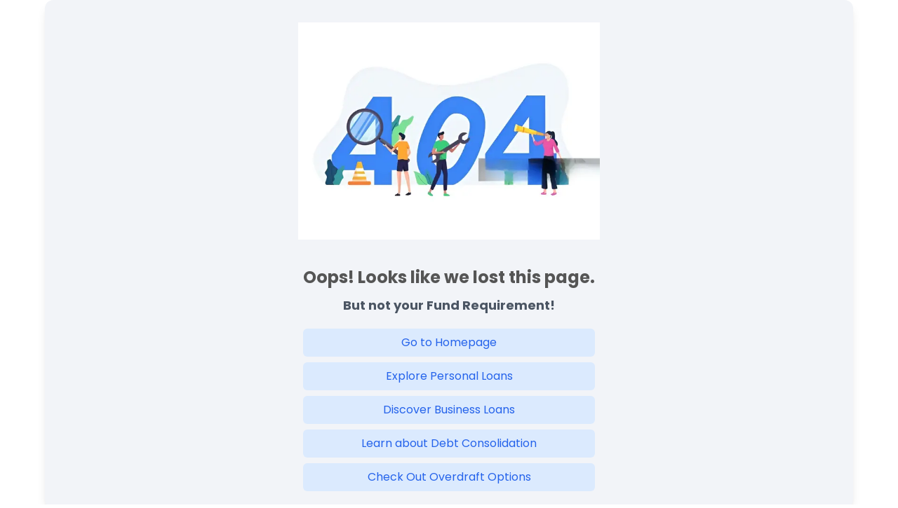

--- FILE ---
content_type: text/html; charset=utf-8
request_url: https://www.loansjagat.com/business-loan-eligibility-and-documents
body_size: 10393
content:
<!DOCTYPE html><html lang="en"><head><meta charSet="utf-8"/><meta name="viewport" content="width=device-width, initial-scale=1"/><link rel="preload" as="image" href="/_next/static/media/menu.c6fed5f9.svg"/><link rel="preload" as="image" imageSrcSet="/_next/image?url=%2F_next%2Fstatic%2Fmedia%2Fmobile_logo.07208be4.png&amp;w=1080&amp;q=75 1x, /_next/image?url=%2F_next%2Fstatic%2Fmedia%2Fmobile_logo.07208be4.png&amp;w=1920&amp;q=75 2x"/><link rel="preload" as="image" imageSrcSet="/_next/image?url=%2F_next%2Fstatic%2Fmedia%2FWhoCanApply.f8d6895c.png&amp;w=48&amp;q=75 1x, /_next/image?url=%2F_next%2Fstatic%2Fmedia%2FWhoCanApply.f8d6895c.png&amp;w=96&amp;q=75 2x"/><link rel="preload" as="image" imageSrcSet="/_next/image?url=%2F_next%2Fstatic%2Fmedia%2FAge.6e02bcb4.png&amp;w=48&amp;q=75 1x, /_next/image?url=%2F_next%2Fstatic%2Fmedia%2FAge.6e02bcb4.png&amp;w=96&amp;q=75 2x"/><link rel="stylesheet" href="/_next/static/css/ab6c556e72972536.css" data-precedence="next"/><link rel="stylesheet" href="/_next/static/css/770f92289184dcc6.css" data-precedence="next"/><link rel="stylesheet" href="/_next/static/css/4274f77eb8851db4.css" data-precedence="next"/><link rel="stylesheet" href="/_next/static/css/f88b1d6827271c73.css" data-precedence="next"/><link rel="stylesheet" href="/_next/static/css/cf0059943402ed28.css" data-precedence="next"/><link rel="preload" as="script" fetchPriority="low" href="/_next/static/chunks/webpack-98026fccc68beb3b.js"/><script src="/_next/static/chunks/4bd1b696-ccb6af255518b88d.js" async=""></script><script src="/_next/static/chunks/1517-50d132dcc2684499.js" async=""></script><script src="/_next/static/chunks/main-app-2e5788c1099c469f.js" async=""></script><script src="/_next/static/chunks/3501-288759af1d9dc11f.js" async=""></script><script src="/_next/static/chunks/1555-1836274ebe124484.js" async=""></script><script src="/_next/static/chunks/4046-16f9f2f655d7291c.js" async=""></script><script src="/_next/static/chunks/5714-b2ad81c4c604c4b5.js" async=""></script><script src="/_next/static/chunks/app/layout-98056ce46021b527.js" async=""></script><script src="/_next/static/chunks/5565-7628d1cdc40eb54a.js" async=""></script><script src="/_next/static/chunks/8173-c91e19524f1c9c1a.js" async=""></script><script src="/_next/static/chunks/app/not-found-2cc16c53557469a5.js" async=""></script><script src="/_next/static/chunks/13b76428-11ace72353bb491c.js" async=""></script><script src="/_next/static/chunks/aaea2bcf-1e6e8f7f6e65a6ef.js" async=""></script><script src="/_next/static/chunks/ca377847-adc7d6dcb8393638.js" async=""></script><script src="/_next/static/chunks/1721-88876806d34562d4.js" async=""></script><script src="/_next/static/chunks/2651-b2193e22824ff530.js" async=""></script><script src="/_next/static/chunks/4100-26d1c2c5872e36d9.js" async=""></script><script src="/_next/static/chunks/8269-0948bce7db64e2eb.js" async=""></script><script src="/_next/static/chunks/1874-4c1f258a1b1cb9fc.js" async=""></script><script src="/_next/static/chunks/3887-6f83161e29ea1416.js" async=""></script><script src="/_next/static/chunks/6801-741b13e7a90d424f.js" async=""></script><script src="/_next/static/chunks/8615-55f531d786c71b0f.js" async=""></script><script src="/_next/static/chunks/9171-f0023ee526f9afaa.js" async=""></script><script src="/_next/static/chunks/7516-515545d96a700392.js" async=""></script><script src="/_next/static/chunks/app/%5Bcatid%5D/page-a28ca7cb79694446.js" async=""></script><meta name="next-size-adjust" content=""/><meta name="keywords" content="loans, financial services, home page, products, services"/><link rel="canonical" href="https://www.loansjagat.com/business-loan-eligibility-and-documents"/><meta name="twitter:card" content="summary"/><link rel="icon" href="/favicon.ico" type="image/x-icon" sizes="51x48"/><script src="/_next/static/chunks/polyfills-42372ed130431b0a.js" noModule=""></script></head><script type="application/ld+json">{"@context":"https://schema.org","@type":"Organization","name":"LoansJagat","url":"https://www.loansjagat.com","logo":"https://loansjagat.s3.ap-south-1.amazonaws.com/coin/images/Logo.svg","sameAs":["https://www.facebook.com/loansjagat","https://www.instagram.com/loans_jagat","https://www.youtube.com/@loansJagat","https://in.linkedin.com/company/loans-jagat","https://x.com/loansjagat"]}</script><body class="__variable_6bee3b __variable_8b3a0b   antialiased"><noscript><iframe src="https://www.googletagmanager.com/ns.html?id=GTM-WK9V84J" height="0" width="0" style="display:none;visibility:hidden"></iframe></noscript><div><div class="bg-black"><div><nav class="bg-white mx-auto shadow-[0px_10px_60px_0px_rgba(0,0,0,0.1)] transition-all duration-500 mt-20 rounded-full" style="width:100%;max-width:1294px;margin:auto;padding:0.5% 0;position:relative;top:16px;left:0;z-index:10"><div class="flex items-center justify-between px-6"><img alt="image" width="24" height="24" decoding="async" data-nimg="1" class="block md:hidden" style="color:transparent" src="/_next/static/media/menu.c6fed5f9.svg"/><a href="/" class="flex items-center space-x-2"><img alt="image" width="848" height="192" decoding="async" data-nimg="1" class="h-[40px] md:h-[50px] w-auto" style="color:transparent" srcSet="/_next/image?url=%2F_next%2Fstatic%2Fmedia%2Fmobile_logo.07208be4.png&amp;w=1080&amp;q=75 1x, /_next/image?url=%2F_next%2Fstatic%2Fmedia%2Fmobile_logo.07208be4.png&amp;w=1920&amp;q=75 2x" src="/_next/image?url=%2F_next%2Fstatic%2Fmedia%2Fmobile_logo.07208be4.png&amp;w=1920&amp;q=75"/></a><div class="hidden md:flex space-x-6 text-gray-700"><a href="/" class="hover:text-black">Home</a><a href="/about" class="hover:text-black">About Us</a><a href="/contact-us" class="hover:text-black">Contact Us</a><div class="relative"><button class="flex items-center hover:text-black">Products<img alt="prod" loading="lazy" width="20" height="20" decoding="async" data-nimg="1" class="ml-1" style="color:transparent" src="/_next/static/media/product_arrow.cfd34545.svg"/></button></div><a href="/learning-center" class="hover:text-black">Learning Centre</a></div><button class="bg-grees-200 text-white px-4 py-2 rounded-full hover:bg-gray-800 text-[10px] sm:text-[12px] md:text-[14px] lg:text-[16px]">Apply Now</button></div></nav></div><div class="mb-20 bg-black"><div class="pt-10 lg:mt-8  mb:10 pb-4 mt-4 bg-black"><div class="shimmer shimmer-banner-456"></div></div></div></div><div class="relative mb-[-130px] top-[-160px] bg-white rounded-[32px] shadow-xl px-4 sm:px-8 py-10 max-w-7xl mx-auto"><div class="absolute -top-9 md:left-1/2 md:transform md:-translate-x-1/2"><div class="relative"><img alt="banner" loading="lazy" width="400" height="55" decoding="async" data-nimg="1" style="color:transparent" src="/_next/static/media/Blue_Banner.7145968e.svg"/><div class="absolute inset-0 flex items-start justify-center pt-2"><p class="text-white text-sm font-semibold">Apply Online</p></div></div></div><form><div class="grid grid-cols-1 md:grid-cols-4 gap-4 sm:gap-6 mt-6"><div class="w-full"><div class="flex flex-col gap-1 w-full"><label class="peer-disabled:cursor-not-allowed peer-disabled:opacity-70 text-base font-semibold text-black mb-2 labelClassTextfield" for="loanAmount"><span title="Loan Amount">Loan Amount<span class="text-red-500 ml-1">*</span></span></label><input type="tel" class="flex border-input bg-transparent text-base shadow-sm transition-colors file:border-0 file:bg-transparent file:text-sm file:font-medium file:text-foreground placeholder:text-muted-foreground focus-visible:outline-none focus-visible:ring-1 focus-visible:ring-blue-500 disabled:cursor-not-allowed disabled:opacity-50 md:text-sm w-full h-12 rounded-lg border p-3 text-gray-700" id="loanAmount" placeholder="Enter Total Loan amount" name="loanAmount" value=""/></div></div><div class="w-full"><div class="w-full space-y-2"><label class="peer-disabled:cursor-not-allowed peer-disabled:opacity-70 font-semibold text-md">City<!-- --> <span class="text-red-500">*</span></label><div class="relative w-full" type="button" aria-haspopup="dialog" aria-expanded="false" aria-controls="radix-:R156bfnjpb:" data-state="closed"><input type="text" placeholder="Select City" class="w-full p-3 border h-[48px] mt-1 rounded-md cursor-pointer  focus:ring-2 focus:ring-primary" readOnly="" value=""/><svg xmlns="http://www.w3.org/2000/svg" width="24" height="24" viewBox="0 0 24 24" fill="none" stroke="currentColor" stroke-width="2" stroke-linecap="round" stroke-linejoin="round" class="lucide lucide-chevron-down absolute h-4 right-3 top-1/2 transform -translate-y-1/2 text-gray-500"><path d="m6 9 6 6 6-6"></path></svg></div></div> </div><div class="w-full"><div class="commonSelectWrpper w-full"><label for="employmentType" class="text-base font-semibold text-black mb-2"><span title="Employment Type">Employment Type<span class="text-red-500 ml-1">*</span></span></label><button type="button" role="combobox" aria-controls="radix-:R9mbfnjpb:" aria-expanded="false" aria-autocomplete="none" dir="ltr" data-state="closed" data-placeholder="" class="flex w-full items-center justify-between whitespace-nowrap bg-transparent py-2 shadow-sm ring-offset-background data-[placeholder]:text-muted-foreground focus:outline-none disabled:cursor-not-allowed [&amp;&gt;span]:line-clamp-1 h-[48px] px-4 border border-gray-300 mt-3 rounded-lg text-base focus:ring-1 focus:ring-blue-500 disabled:opacity-50" name="employmentType"><span style="pointer-events:none">Select Employment Type</span><svg xmlns="http://www.w3.org/2000/svg" width="24" height="24" viewBox="0 0 24 24" fill="none" stroke="currentColor" stroke-width="2" stroke-linecap="round" stroke-linejoin="round" class="lucide lucide-chevron-down h-4 w-4 opacity-50" aria-hidden="true"><path d="m6 9 6 6 6-6"></path></svg></button><select aria-hidden="true" tabindex="-1" style="position:absolute;border:0;width:1px;height:1px;padding:0;margin:-1px;overflow:hidden;clip:rect(0, 0, 0, 0);white-space:nowrap;word-wrap:normal"></select></div></div><div class="w-full"><div class="flex flex-col gap-1 w-full"><label class="peer-disabled:cursor-not-allowed peer-disabled:opacity-70 text-base font-semibold text-black mb-2 labelClassTextfield" for="mobileNo"><span title="Mobile Number">Mobile Number<span class="text-red-500 ml-1">*</span></span></label><input type="tel" class="flex border-input bg-transparent text-base shadow-sm transition-colors file:border-0 file:bg-transparent file:text-sm file:font-medium file:text-foreground placeholder:text-muted-foreground focus-visible:outline-none focus-visible:ring-1 focus-visible:ring-blue-500 disabled:cursor-not-allowed disabled:opacity-50 md:text-sm w-full h-12 rounded-lg border p-3 text-gray-700" id="mobileNo" placeholder="Enter Mobile Number" name="mobileNo" value=""/></div></div></div><div class="flex items-center font-medium text-blue-550 mt-10"><button type="button" role="checkbox" aria-checked="true" data-state="checked" value="on" class="peer h-4 w-4 shrink-0 rounded-sm border shadow focus-visible:outline-none focus-visible:ring-1 focus-visible:ring-ring disabled:cursor-not-allowed disabled:opacity-50 mx-2 border-blue-600 data-[state=checked]:bg-blue-600 data-[state=checked]:text-white"><span data-state="checked" class="flex items-center justify-center text-current" style="pointer-events:none"><svg xmlns="http://www.w3.org/2000/svg" width="24" height="24" viewBox="0 0 24 24" fill="none" stroke="currentColor" stroke-width="2" stroke-linecap="round" stroke-linejoin="round" class="lucide lucide-check h-4 w-4"><path d="M20 6 9 17l-5-5"></path></svg></span></button><input type="checkbox" aria-hidden="true" tabindex="-1" style="position:absolute;pointer-events:none;opacity:0;margin:0;transform:translateX(-100%)" checked="" value="on"/><div class="ml-2 text-[11px] leading-[18px]  sm:text-sm text-center">By continuing, you agree to<!-- --> <span class="text-blue-250"><a href="https://www.loansjagat.com/terms-of-use-of-crif" target="_blank" rel="noopener noreferrer">Credit Report Terms of Use</a></span>,<!-- --> <span class="text-blue-250"><a href="https://www.loansjagat.com/terms-and-conditions" target="_blank" rel="noopener noreferrer">Terms and Conditions</a></span> <!-- -->and<!-- --> <span class="text-blue-250"><a href="https://www.loansjagat.com/privacy-policy" target="_blank" rel="noopener noreferrer">Privacy Policy</a></span> <!-- -->of Loans Jagat Finance and authorize our representatives to Call/Email/SMS/RCS/WhatsApp you regarding your application.</div></div><div class="absolute -bottom-6 left-1/2 transform -translate-x-1/2"><button type="submit" class="bg-[#0f197c] text-white px-8 py-3 rounded-full shadow-md hover:bg-[#0c1566] transition-all font-semibold">APPLY NOW</button></div></form></div><div class="max-w-[1294px]  mx-auto "><div class="tab-container"><div class="relative"><button class="px-6 py-2 rounded-xl text-sm font-medium transition-all relative bg-black text-white shadow-md">Overview</button><div class="absolute left-1/2 -translate-x-1/2   w-0 h-0 border-l-[12px] border-r-[12px] border-t-[12px] border-l-transparent border-r-transparent border-t-black"></div></div><div class="relative"><button class="px-6 py-2 rounded-xl text-sm font-medium transition-all relative bg-white text-black border border-gray-300">Features and Benefits</button></div><div class="relative"><button class="px-6 py-2 rounded-xl text-sm font-medium transition-all relative  bg-white text-black border border-gray-300">Eligibility</button></div><div class="relative"><button class="px-6 py-2 rounded-xl text-sm font-medium transition-all relative  bg-white text-black border border-gray-300">Required Documents</button></div><div class="relative"><button class="px-6 py-2 rounded-xl text-sm font-medium transition-all relative  bg-white text-black border border-gray-300">Calculator</button></div><div class="relative"><button class="px-6 py-2 rounded-xl text-sm font-medium transition-all relative  bg-white text-black border border-gray-300">FAQ</button></div></div></div><div class="grid grid-cols-1 lg:grid-cols-10 max-w-[1294px] mx-auto mt-10 "><div class="lg:col-span-8 text-sm leading-[25px]"><div class="bg-grees-700 p-4"><h1 class="text-xl font-semibold leading-[45px] text-left text-black mb-[10px]  max-[570px]:text-[20px] max-[570px]:leading-[30px]">Overview</h1></div> <div></div><div><div class="bg-grees-700 mt-10 p-4 rounded-lg"><p class="!font-poppins mt-4   mb-4 text-lg font-bold text-black">Eligibility</p><div></div><div class="grid grid-cols-1 sm:grid-cols-3 gap-6"><div class=" bg-white p-4"><div class="flex flex-col items-center justify-center"><img alt="image" width="35" height="35" decoding="async" data-nimg="1" class="mb-2" style="color:transparent" srcSet="/_next/image?url=%2F_next%2Fstatic%2Fmedia%2FWhoCanApply.f8d6895c.png&amp;w=48&amp;q=75 1x, /_next/image?url=%2F_next%2Fstatic%2Fmedia%2FWhoCanApply.f8d6895c.png&amp;w=96&amp;q=75 2x" src="/_next/image?url=%2F_next%2Fstatic%2Fmedia%2FWhoCanApply.f8d6895c.png&amp;w=96&amp;q=75"/><p class="font-semibold text-center">Who can apply:</p></div><div class="prose font-poppins"></div></div><div class="bg-white p-4"><div class="flex flex-col items-center justify-center"><img alt="image" width="35" height="35" decoding="async" data-nimg="1" style="color:transparent" srcSet="/_next/image?url=%2F_next%2Fstatic%2Fmedia%2FAge.6e02bcb4.png&amp;w=48&amp;q=75 1x, /_next/image?url=%2F_next%2Fstatic%2Fmedia%2FAge.6e02bcb4.png&amp;w=96&amp;q=75 2x" src="/_next/image?url=%2F_next%2Fstatic%2Fmedia%2FAge.6e02bcb4.png&amp;w=96&amp;q=75"/><p class="font-semibold mt-2 ml-2 text-center">Age:</p></div><div class="prose "></div></div></div></div></div><div class=" md:mt-7 bg-[#1a1a1a] gap-1 rounded-2xl px-2 py-2  flex flex-col sm:flex-row items-center justify-between gap-1 text-white text-center sm:text-left"><div class="flex items-center w-full sm:w-auto justify-between sm:justify-start"><div class="bg-[#fdf6ee] rounded-full p-2 hidden sm:block"><img alt="Loan Icon" loading="lazy" width="30" height="30" decoding="async" data-nimg="1" style="color:transparent" src="/_next/static/media/Money.6a92b0b3.svg"/></div></div><p class="text-[9px] sm:text-base font-medium"></p><div class="w-full sm:w-auto flex justify-center sm:justify-end"><a href="" target="_blank" rel="noopener noreferrer" class="inline-block"><div class="w-full md:w-auto flex justify-center md:justify-end"><button class="bg-[#1265E1] text-white px-2 py-[1px] text-[10px] md:text-[14px] font-medium px-7 py-[4px]  md:px-4 md: rounded-full">Apply Now</button></div>        </a></div></div><div><div><div class="bg-grees-700 mt-10 p-6 rounded-lg"><p class="text-lg font-bold text-black">Required Documents</p><div class="grid grid-cols-1 md:grid-cols-3 gap-4 mt-4"><div class=""><div class="bg-white p-3 rounded-xl"><div class=" flex items-center mb-2 bg-blue-60 rounded-xl p-2"><img alt="img" loading="lazy" width="30" height="30" decoding="async" data-nimg="1" style="color:transparent" src="/_next/static/media/Identify_Proof.f642954e.svg"/><p class="ml-3 font-semibold">Identity Proof</p></div><ul class=" prose text-sm leading-[20px]  text-gray-700"></ul></div></div><div class=""><div class="bg-white p-3 rounded-xl"><div class=" flex items-center mb-2 bg-blue-60 rounded-xl p-2"><img alt="img" loading="lazy" width="30" height="30" decoding="async" data-nimg="1" style="color:transparent" src="/_next/static/media/Address_Proof.67f9b630.svg"/><p class="ml-3 font-semibold ">Address Proof</p></div><ul class="prose text-sm  text-gray-700"></ul></div></div><div class=""><div class="bg-white p-3 rounded-xl"><div class=" flex items-center mb-2 bg-blue-60 rounded-xl p-2"><img loading="lazy" width="30" height="30" decoding="async" data-nimg="1" style="color:transparent" src="/_next/static/media/Other_Documents.6abded07.svg"/><p class="ml-3 font-semibold ">Other Docs</p></div><div class="prose text-sm  text-gray-700"></div></div></div></div></div></div></div><div><div class="bg-grees-700 mt-10 p-6 rounded-lg"><p class="text-xl font-semibold mb-6">Calculator</p><p class="text-gray-600">Calculate your Loan EMI in 3 easy steps. Use the slider to set your loan amount, interest rate and tenure to understand your loan summary</p><div class="grid grid-cols-1 md:grid-cols-2 gap-10 mt-6 -z-1"><div><div class="w-full p-4 space-y-4"><div class="flex justify-between"><div class="text-base font-semibold text-gray-800">Loan Amount</div><input type="number" min="10000" max="5000000" class="w-32 p-1 border rounded text-center shadow-sm focus:outline-none focus:ring-2 focus:ring-blue-400" value="100000"/></div><div class="flex flex-col sm:flex-row items-center gap-4"><div class="w-full flex flex-col items-center"><input type="range" min="10000" max="5000000" step="50000" class="w-full accent-blue-500" value="100000"/><div class="w-full flex justify-between text-xs text-gray-500 mt-1"><span>Min ₹ 10,000 </span><span>Max ₹ 50 L </span></div></div></div></div><div class="w-full p-4 space-y-4"><div class="flex justify-between"><div class="text-base font-semibold text-gray-800">Interest Rate</div><input type="number" min="6" max="30" class="w-32 p-1 border rounded text-center shadow-sm focus:outline-none focus:ring-2 focus:ring-blue-400" value="6.5"/></div><div class="flex flex-col sm:flex-row items-center gap-4"><div class="w-full flex flex-col items-center"><input type="range" min="6" max="30" step="0.1" class="w-full accent-blue-500" value="6.5"/><div class="w-full flex justify-between text-xs text-gray-500 mt-1"><span>Min 6%</span><span>Max  30%</span></div></div></div></div><div class="w-full p-4 space-y-4"><div class="flex justify-between"><div class="text-base font-semibold text-gray-800">Tenure up to</div><input type="number" min="1" max="7" class="w-32 p-1 border rounded text-center shadow-sm focus:outline-none focus:ring-2 focus:ring-blue-400" value="5"/></div><div class="flex flex-col sm:flex-row items-center gap-4"><div class="w-full flex flex-col items-center"><input type="range" min="1" max="7" step="1" class="w-full accent-blue-500" value="5"/><div class="w-full flex justify-between text-xs text-gray-500 mt-1"><span>Min 1 year </span><span>Max 7 years </span></div></div></div></div></div><div><div class="w-[260px] text-center mx-auto relative z-[1]"><p class="font-semibold mb-2">Loan Summary</p><canvas role="img" height="150" width="300"></canvas></div><div class="relative w-[26%] h-[11%] top-[-35%] left-[37%] bg-white px-2 py-3 rounded-full shadow-md  text-xs text-center z-0"><div class="font-medium">Loan</div><div class="font-bold text-sm mt-1">₹ <!-- -->117,397</div></div><div class="w-full p-4  rounded-lg space-y-4"><div class="flex justify-between items-center"><div class="flex items-center gap-2"><div class="w-3 h-3 rounded-full bg-yellow-400"></div><p class="text-xs text-gray-600">Loan Amount</p></div><p class="text-sm font-medium text-gray-800">₹ <!-- -->100,000</p></div><div class="flex justify-between items-center"><div class="flex items-center gap-2"><div class="w-3 h-3 rounded-full bg-blue-500"></div><p class="text-xs text-gray-600">Interest Payable</p></div><p class="text-sm font-medium text-gray-800">₹ <!-- -->17,397</p></div><div class="border-t border-gray-200 my-2"></div><div class="flex justify-between items-center pt-2"><div class="flex items-center gap-2"><div class="w-3 h-3 rounded-full bg-green-500"></div><p class="text-xs text-gray-600">Monthly EMI</p></div><p class="text-sm font-semibold text-gray-900">₹ <!-- -->1,957</p></div><div class="border-t border-gray-200"></div></div></div></div></div></div><div></div><div></div><div><div class="bg-grees-700 mt-10 p-6 rounded-lg"><p class="text-xl font-semibold mb-6">FAQ’s</p></div></div></div><div class="lg:col-span-2  p-4"><div class="space-y-6 sticky top-20 self-start h-fit"><div><div class="bg-white rounded-xl shadow-md mt-2 p-5 max-w-[1240px] mx-auto"><p class="font-bold text-[14px]">Bankwise Loan</p><div class=" text-sm leading-loose text-[#2880fe]"></div></div></div><div><div class="bg-white rounded-xl shadow-md mt-2 p-5 max-w-[1240px] mx-auto"><p class="font-bold text-[14px]">City Wise Loan</p><div class=" text-sm leading-loose text-[#2880fe]"></div></div></div><div><div class="bg-white rounded-xl shadow-md mt-2 p-5 max-w-[1240px] mx-auto"><p class="font-bold text-[14px]">Other Service</p><div class="text-sm leading-loose text-[#2880fe]"></div></div></div></div></div></div><footer class="relative bg-grees-300 text-white py-4 px-4 md:px-10"><div class="fixed bottom-0 left-1/2 transform -translate-x-1/2 w-[95%] max-w-[1240px] rounded-2xl border border-blue-500 bg-black text-white p-2 shadow-lg transition-all duration-300 ease-in-out flex flex-col md:flex-row items-center justify-between text-center md:text-left opacity-100 translate-y-0 z-[9999]"><div class="flex items-center space-x-1"><img alt="Gold coin icon" loading="lazy" width="6" height="6" decoding="async" data-nimg="1" class="h-[10px] w-[10px] md:h-10 md:w-10" style="color:transparent" src="/_next/static/media/coin.5c49639f.svg"/><h2 class="text-[9px] md:text-lg font-semibold flex items-center gap-1">Quick Apply Loan<!-- --> <span class="text-yellow-400 text-[10px] md:text-lg">✨</span></h2></div><div class="flex flex-wrap justify-center md:justify-start gap-1 md:gap-2 text-[8px] md:text-sm mt-1 md:mt-0"><span class="flex items-center gap-1"><img alt="Checkmark icon" loading="lazy" width="6" height="6" decoding="async" data-nimg="1" class=" h-[px] w-[6px] md:h-4 md:w-4" style="color:transparent" src="/_next/static/media/tick-circle.e1bb9e38.svg"/>100% Digital Process</span><span class="flex items-center gap-1"><img alt="Checkmark icon" loading="lazy" width="6" height="6" decoding="async" data-nimg="1" class="h-[6px] w-[6px] md:h-4 md:w-4" style="color:transparent" src="/_next/static/media/tick-circle.e1bb9e38.svg"/>Loan Upto 50 Lacs</span><span class="flex items-center gap-1"><img alt="Checkmark icon" loading="lazy" width="6" height="6" decoding="async" data-nimg="1" class="h-[6px] w-[6px] md:h-4 md:w-4" style="color:transparent" src="/_next/static/media/tick-circle.e1bb9e38.svg"/>Best Deal Guaranteed</span></div><button class="bg-blue-600 hover:bg-blue-700 text-white px-5 py-1  text-[8px] md:text-sm rounded-xl md:rounded-2xl mt-1 md:mt-0">Apply Now</button></div><div class="mt-20 mx-auto grid md:grid-cols-12 gap-8 text-sm"><div class="md:col-span-3"><img loading="lazy" width="170" height="170" decoding="async" data-nimg="1" style="color:transparent" src="/_next/static/media/black_logo.9f8e6de6.svg"/><div class="flex items-center space-x-3 mt-4 mb-2"><a target="_blank" rel="nofollow" href="https://www.facebook.com/loansjagat"><img alt="facebook" loading="lazy" width="32" height="32" decoding="async" data-nimg="1" style="color:transparent" src="/_next/static/media/facebook.cc2f6352.svg"/></a><a target="_blank" rel="nofollow" href="https://www.instagram.com/loans_jagat"><img alt="insta" loading="lazy" width="33" height="32" decoding="async" data-nimg="1" style="color:transparent" src="/_next/static/media/insta.89731665.svg"/></a><a target="_blank" rel="nofollow" href="https://twitter.com/loansjagat"><img alt="twitter" loading="lazy" width="32" height="32" decoding="async" data-nimg="1" style="color:transparent" src="/_next/static/media/Twitter.7cd57a37.svg"/></a><a target="_blank" rel="nofollow" href="https://in.linkedin.com/company/loans-jagat"><img alt="linkedin" loading="lazy" width="33" height="32" decoding="async" data-nimg="1" style="color:transparent" src="/_next/static/media/linkedin-img.dbbca61d.svg"/></a><a target="_blank" rel="nofollow" href="https://www.youtube.com/channel/UCVrC-eSezl3AdfFmHbRek2g"><img alt="youtube" loading="lazy" width="32" height="32" decoding="async" data-nimg="1" style="color:transparent" src="/_next/static/media/Youtube.40638d9e.svg"/></a><a target="_blank" rel="nofollow" href="https://maps.app.goo.gl/mxSsWo7mBMcRDQEr6"><img alt="gmb" loading="lazy" width="32" height="32" decoding="async" data-nimg="1" style="color:transparent;border-radius:3px" src="/_next/static/media/gmb icon.4bae33ee.svg"/></a></div><p class="leading-[2]">Registered Address - 5/2/8, Geeta Colony, New Delhi - 110031</p><p class="leading-[2]">Corporate Address - A 12-13, Sector 16, Noida, Uttar Pradesh 201301</p><a href="mailto:support@loansjagat.com"><p class="leading-[2]   cursor-pointer">support@loansjagat.com</p></a><a href="tel:+919873883888"><p class="leading-[2] cursor-pointer">+91-987 388 3888</p></a></div><div class="md:col-span-9 grid grid-cols-2 sm:grid-cols-2 md:grid-cols-4 gap-8"><div><h3 class="text-[15px] md:text-[18px] font-semibold text-blue-250 mb-4">LoansJagat</h3><ul class="mt-2 space-y-2 text-[11px] md:text-[13px]"><li><a href="/about">About Us</a></li><li><a href="/contact-us">Contact Us</a></li><li><a href="/learning-center">Learning Center</a></li><li><a href="/sitemap">Site Map</a></li></ul></div><div><h3 class="text-[15px] md:text-[18px] font-semibold text-blue-250 mb-4">Legal</h3><ul class="mt-2 space-y-2 text-[11px] md:text-[13px]"><li><a href="/terms-and-conditions">Terms &amp; Condition </a></li><li><a href="/disclaimer">Disclaimer</a></li><li><a href="/privacy-policy">Privacy Policy</a></li><li><a href="/cookie-policy">Cookies Policy</a></li></ul></div><div><h3 class="text-[15px] md:text-[18px] font-semibold text-blue-250 mb-4">About Us</h3><ul class="mt-2 space-y-2 text-[11px] md:text-[13px]"><li><a href="/mission-vision-values">Mission, Vision &amp; Values</a></li><li><a href="/testimonials">Testimonials</a></li><li><a href="/grievance-redressel">Grievance</a></li></ul></div><div><h3 class="text-[15px] md:text-[18px] font-semibold text-blue-250 mb-4">Personal Loan</h3><ul class="mt-2 space-y-2 text-[11px] md:text-[13px]"><li><a href="/unsecured-personal-loan-online-apply">Unsecured Personal Loan</a></li><li><a href="/quick-personal-loan"> Instant Personal Loan</a></li><li><a href="/personal-loan-for-home-improvement-loans">Personal Loan for Home Improvement</a></li><li><a href="/personal-loan-balance-transfer">Personal Loan Balance Transfer</a></li><li><a href="/short-term-personal-loan">Short Term Personal Loan</a></li></ul></div><div><h3 class="text-[15px] md:text-[18px] font-semibold text-blue-250 mb-4">Personal Loan by Location</h3><ul class="mt-2 space-y-2 text-[11px] md:text-[13px]"><li><a href="/personal-loan-in-delhi">Personal Loan in Delhi</a></li><li><a href="/personal-loan-in-mumbai">Personal Loan in Mumbai</a></li><li><a href="/personal-loan-in-bangalore">Personal Loan in Bangalore</a></li><li><a href="/personal-loan-in-pune">Personal Loan in Pune</a></li><li><a href="/personal-loan-in-kolkata">Personal Loan in Kolkata</a></li></ul></div><div><h3 class="text-[15px] md:text-[18px] font-semibold text-blue-250 mb-4">Personal Loan by Amount</h3><ul class="mt-2 space-y-2 text-[11px] md:text-[13px]"><li><a href="/5-lakh-personal-loan">5 Lakh Personal Loan</a></li><li><a href="/10-lakh-personal-loan">10 Lakh Personal Loan</a></li><li><a href="/15-lakh-personal-loan">15 Lakh Personal Loan</a></li><li><a href="/20-lakh-personal-loan">20 Lakh Personal Loan</a></li><li><a href="/25-lakh-personal-loan">25 Lakh Personal Loan</a></li></ul></div><div><h3 class="text-[15px] md:text-[18px] font-semibold text-blue-250 mb-4">Business Loan</h3><ul class="mt-2 space-y-2 text-[11px] md:text-[13px]"><li><a href="/business-loan-for-self-employed">Business Loans for Self Employed</a></li><li><a href="/business-loan-for-hotels">Business Loans for Hotels</a></li><li><a href="/business-loan-for-retailers">Business Loans for Retailers</a></li><li><a href="/business-loan-for-women">Business Loans for Women</a></li><li><a href="/business-loan-for-doctors">Business Loans for Doctors</a></li></ul></div><div><h3 class="text-[15px] md:text-[18px] font-semibold text-blue-250 mb-4">Business Loan by Location</h3><ul class="mt-2 space-y-2 text-[11px] md:text-[13px]"><li><a href="/business-loan-in-delhi-ncr">Business Loan in Delhi</a></li><li><a href="/business-loan-in-mumbai">Business Loan in Mumbai</a></li><li><a href="/business-loan-in-bangalore">Business Loan in Bangalore</a></li><li><a href="/business-loan-in-pune">Business Loan in Pune</a></li><li><a href="/business-loan-in-kolkata">Business Loan in Kolkata</a></li></ul></div><div><h3 class="text-[15px] md:text-[18px] font-semibold text-blue-250 mb-4">Debt Consolidation Loan</h3><ul class="mt-2 space-y-2 text-[11px] md:text-[13px]"><li><a href="/debt-consolidation-loan">Debt Consolidation Loan</a></li><li><a href="/bill-consolidation-loan">Bill-consolidation-loan</a></li><li><a href="/credit-card-consolidation-loan">Credit Consolidation Loan</a></li><li><a href="/debt-consolidation-loan-in-delhi">Debt Consolidation Loan Delhi</a></li><li><a href="/debt-consolidation-loan-in-mumbai">Debt Consolidation Loan Mumbai</a></li><li><a href="/debt-consolidation-loan-in-bangalore">Debt Consolidation Loan Bangalore</a></li></ul></div><div></div><div class="col-span-2"><div class="disclaimer-text"><span class="disclaimer-heading">Disclaimer : </span>LoansJagat is<!-- --> <strong>India’s 1st debt consolidation loan marketplace</strong> <!-- -->and a free service platform that helps users choose the best loan offers from trusted and RBI-regulated banks and NBFCs. We do not sell loans directly, and loan approval is at the sole discretion of the respective financial institution. Backed by a strong tech-based platform and deep financial expertise, we help increase your approval chances and secure the best deals in the industry by matching you with the most suitable lenders. We are on a<!-- --> <strong> <!-- -->vision of providing innovative financial solutions that bring peace to humankind</strong>.<br/><span class="important">Important:</span><span class="important_description"> <!-- -->Never pay any upfront fee for loan processing or disbursal. If anyone claims to represent LoansJagat and asks for money, please report it immediately at</span><a style="margin-left:4px;color:#fff" href="mailto:support@loansjagat.com"><strong>support@loansjagat.com</strong></a> <a class="read_more" href="/disclaimer" style="color:#2a80ff">Read more...</a></div></div></div></div><div class="mt-2"><img alt="india" loading="lazy" width="110" height="70" decoding="async" data-nimg="1" style="color:transparent" src="/_next/static/media/madInIndia.fc477695.svg"/></div><div class="mt-5 text-center text-[#6f6969] border-t border-gray-700 pt-2"><p>© 2025 - All Rights Reserved - LoansJagat</p></div></footer></div><section class="Toastify" aria-live="polite" aria-atomic="false" aria-relevant="additions text" aria-label="Notifications Alt+T"></section><script src="/_next/static/chunks/webpack-98026fccc68beb3b.js" async=""></script><script>(self.__next_f=self.__next_f||[]).push([0])</script><script>self.__next_f.push([1,"1:\"$Sreact.fragment\"\n2:I[53704,[\"3501\",\"static/chunks/3501-288759af1d9dc11f.js\",\"1555\",\"static/chunks/1555-1836274ebe124484.js\",\"4046\",\"static/chunks/4046-16f9f2f655d7291c.js\",\"5714\",\"static/chunks/5714-b2ad81c4c604c4b5.js\",\"7177\",\"static/chunks/app/layout-98056ce46021b527.js\"],\"\"]\n3:I[66422,[\"3501\",\"static/chunks/3501-288759af1d9dc11f.js\",\"1555\",\"static/chunks/1555-1836274ebe124484.js\",\"4046\",\"static/chunks/4046-16f9f2f655d7291c.js\",\"5714\",\"static/chunks/5714-b2ad81c4c604c4b5.js\",\"7177\",\"static/chunks/app/layout-98056ce46021b527.js\"],\"default\"]\n4:I[20257,[\"3501\",\"static/chunks/3501-288759af1d9dc11f.js\",\"1555\",\"static/chunks/1555-1836274ebe124484.js\",\"4046\",\"static/chunks/4046-16f9f2f655d7291c.js\",\"5714\",\"static/chunks/5714-b2ad81c4c604c4b5.js\",\"7177\",\"static/chunks/app/layout-98056ce46021b527.js\"],\"default\"]\n5:I[15244,[],\"\"]\n6:I[43866,[],\"\"]\n7:I[60296,[\"5565\",\"static/chunks/5565-7628d1cdc40eb54a.js\",\"8173\",\"static/chunks/8173-c91e19524f1c9c1a.js\",\"4345\",\"static/chunks/app/not-found-2cc16c53557469a5.js\"],\"default\"]\n9:I[86213,[],\"OutletBoundary\"]\nb:I[86213,[],\"MetadataBoundary\"]\nd:I[86213,[],\"ViewportBoundary\"]\nf:I[34835,[],\"\"]\n:HL[\"/_next/static/media/0484562807a97172-s.p.woff2\",\"font\",{\"crossOrigin\":\"\",\"type\":\"font/woff2\"}]\n:HL[\"/_next/static/media/8888a3826f4a3af4-s.p.woff2\",\"font\",{\"crossOrigin\":\"\",\"type\":\"font/woff2\"}]\n:HL[\"/_next/static/media/b957ea75a84b6ea7-s.p.woff2\",\"font\",{\"crossOrigin\":\"\",\"type\":\"font/woff2\"}]\n:HL[\"/_next/static/media/e4af272ccee01ff0-s.p.woff2\",\"font\",{\"crossOrigin\":\"\",\"type\":\"font/woff2\"}]\n:HL[\"/_next/static/media/eafabf029ad39a43-s.p.woff2\",\"font\",{\"crossOrigin\":\"\",\"type\":\"font/woff2\"}]\n:HL[\"/_next/static/css/ab6c556e72972536.css\",\"style\"]\n:HL[\"/_next/static/css/770f92289184dcc6.css\",\"style\"]\n:HL[\"/_next/static/css/4274f77eb8851db4.css\",\"style\"]\n:HL[\"/_next/static/css/f88b1d6827271c73.css\",\"style\"]\n:HL[\"/_next/static/css/cf0059943402ed28.css\",\"style\"]\n"])</script><script>self.__next_f.push([1,"0:{\"P\":null,\"b\":\"04qKC1WBjPY5cMi30_y4z\",\"p\":\"\",\"c\":[\"\",\"business-loan-eligibility-and-documents\"],\"i\":false,\"f\":[[[\"\",{\"children\":[[\"catid\",\"business-loan-eligibility-and-documents\",\"d\"],{\"children\":[\"__PAGE__\",{}]}]},\"$undefined\",\"$undefined\",true],[\"\",[\"$\",\"$1\",\"c\",{\"children\":[[[\"$\",\"link\",\"0\",{\"rel\":\"stylesheet\",\"href\":\"/_next/static/css/ab6c556e72972536.css\",\"precedence\":\"next\",\"crossOrigin\":\"$undefined\",\"nonce\":\"$undefined\"}],[\"$\",\"link\",\"1\",{\"rel\":\"stylesheet\",\"href\":\"/_next/static/css/770f92289184dcc6.css\",\"precedence\":\"next\",\"crossOrigin\":\"$undefined\",\"nonce\":\"$undefined\"}]],[\"$\",\"html\",null,{\"lang\":\"en\",\"children\":[null,[\"$\",\"$L2\",null,{\"id\":\"gtm-script\",\"strategy\":\"lazyOnload\",\"children\":\"(function (w, d, s, l, i) {\\n          w[l] = w[l] || []; w[l].push({\\n            'gtm.start': new Date().getTime(), event: 'gtm.js'\\n          }); \\n          var f = d.getElementsByTagName(s)[0],\\n            j = d.createElement(s), dl = l != 'dataLayer' ? '\u0026l=' + l : ''; \\n          j.async = true; \\n          j.src = 'https://www.googletagmanager.com/gtm.js?id=' + i + dl; \\n          f.parentNode.insertBefore(j, f);\\n        })(window, document, 'script', 'dataLayer', 'GTM-WK9V84J');\"}],[\"$\",\"script\",null,{\"type\":\"application/ld+json\",\"dangerouslySetInnerHTML\":{\"__html\":\"{\\\"@context\\\":\\\"https://schema.org\\\",\\\"@type\\\":\\\"Organization\\\",\\\"name\\\":\\\"LoansJagat\\\",\\\"url\\\":\\\"https://www.loansjagat.com\\\",\\\"logo\\\":\\\"https://loansjagat.s3.ap-south-1.amazonaws.com/coin/images/Logo.svg\\\",\\\"sameAs\\\":[\\\"https://www.facebook.com/loansjagat\\\",\\\"https://www.instagram.com/loans_jagat\\\",\\\"https://www.youtube.com/@loansJagat\\\",\\\"https://in.linkedin.com/company/loans-jagat\\\",\\\"https://x.com/loansjagat\\\"]}\"}}],[\"$\",\"body\",null,{\"className\":\"__variable_6bee3b __variable_8b3a0b   antialiased\",\"children\":[[\"$\",\"noscript\",null,{\"children\":[\"$\",\"iframe\",null,{\"src\":\"https://www.googletagmanager.com/ns.html?id=GTM-WK9V84J\",\"height\":\"0\",\"width\":\"0\",\"style\":{\"display\":\"none\",\"visibility\":\"hidden\"}}]}],[\"$\",\"$L3\",null,{}],[\"$\",\"$L4\",null,{\"children\":[\"$\",\"$L5\",null,{\"parallelRouterKey\":\"children\",\"segmentPath\":[\"children\"],\"error\":\"$undefined\",\"errorStyles\":\"$undefined\",\"errorScripts\":\"$undefined\",\"template\":[\"$\",\"$L6\",null,{}],\"templateStyles\":\"$undefined\",\"templateScripts\":\"$undefined\",\"notFound\":[[],[\"$\",\"$L7\",null,{}]],\"forbidden\":\"$undefined\",\"unauthorized\":\"$undefined\"}]}]]}]]}]]}],{\"children\":[[\"catid\",\"business-loan-eligibility-and-documents\",\"d\"],[\"$\",\"$1\",\"c\",{\"children\":[null,[\"$\",\"$L5\",null,{\"parallelRouterKey\":\"children\",\"segmentPath\":[\"children\",\"$0:f:0:1:2:children:0\",\"children\"],\"error\":\"$undefined\",\"errorStyles\":\"$undefined\",\"errorScripts\":\"$undefined\",\"template\":[\"$\",\"$L6\",null,{}],\"templateStyles\":\"$undefined\",\"templateScripts\":\"$undefined\",\"notFound\":\"$undefined\",\"forbidden\":\"$undefined\",\"unauthorized\":\"$undefined\"}]]}],{\"children\":[\"__PAGE__\",[\"$\",\"$1\",\"c\",{\"children\":[\"$L8\",[[\"$\",\"link\",\"0\",{\"rel\":\"stylesheet\",\"href\":\"/_next/static/css/4274f77eb8851db4.css\",\"precedence\":\"next\",\"crossOrigin\":\"$undefined\",\"nonce\":\"$undefined\"}],[\"$\",\"link\",\"1\",{\"rel\":\"stylesheet\",\"href\":\"/_next/static/css/f88b1d6827271c73.css\",\"precedence\":\"next\",\"crossOrigin\":\"$undefined\",\"nonce\":\"$undefined\"}],[\"$\",\"link\",\"2\",{\"rel\":\"stylesheet\",\"href\":\"/_next/static/css/cf0059943402ed28.css\",\"precedence\":\"next\",\"crossOrigin\":\"$undefined\",\"nonce\":\"$undefined\"}]],[\"$\",\"$L9\",null,{\"children\":\"$La\"}]]}],{},null,false]},null,false]},null,false],[\"$\",\"$1\",\"h\",{\"children\":[null,[\"$\",\"$1\",\"HKi-R-Ae0xAkHwAv7ZSGl\",{\"children\":[[\"$\",\"$Lb\",null,{\"children\":\"$Lc\"}],[\"$\",\"$Ld\",null,{\"children\":\"$Le\"}],[\"$\",\"meta\",null,{\"name\":\"next-size-adjust\",\"content\":\"\"}]]}]]}],false]],\"m\":\"$undefined\",\"G\":[\"$f\",\"$undefined\"],\"s\":false,\"S\":false}\n"])</script><script>self.__next_f.push([1,"e:[[\"$\",\"meta\",\"0\",{\"name\":\"viewport\",\"content\":\"width=device-width, initial-scale=1\"}]]\n"])</script><script>self.__next_f.push([1,"10:I[61157,[\"586\",\"static/chunks/13b76428-11ace72353bb491c.js\",\"9268\",\"static/chunks/aaea2bcf-1e6e8f7f6e65a6ef.js\",\"5647\",\"static/chunks/ca377847-adc7d6dcb8393638.js\",\"5565\",\"static/chunks/5565-7628d1cdc40eb54a.js\",\"3501\",\"static/chunks/3501-288759af1d9dc11f.js\",\"8173\",\"static/chunks/8173-c91e19524f1c9c1a.js\",\"1555\",\"static/chunks/1555-1836274ebe124484.js\",\"1721\",\"static/chunks/1721-88876806d34562d4.js\",\"2651\",\"static/chunks/2651-b2193e22824ff530.js\",\"4046\",\"static/chunks/4046-16f9f2f655d7291c.js\",\"4100\",\"static/chunks/4100-26d1c2c5872e36d9.js\",\"8269\",\"static/chunks/8269-0948bce7db64e2eb.js\",\"1874\",\"static/chunks/1874-4c1f258a1b1cb9fc.js\",\"3887\",\"static/chunks/3887-6f83161e29ea1416.js\",\"6801\",\"static/chunks/6801-741b13e7a90d424f.js\",\"8615\",\"static/chunks/8615-55f531d786c71b0f.js\",\"9171\",\"static/chunks/9171-f0023ee526f9afaa.js\",\"7516\",\"static/chunks/7516-515545d96a700392.js\",\"4872\",\"static/chunks/app/%5Bcatid%5D/page-a28ca7cb79694446.js\"],\"default\"]\n8:[\"$\",\"div\",null,{\"children\":[\"$\",\"$L10\",null,{\"initialData\":{\"error\":\"error\"}}]}]\nc:[[\"$\",\"meta\",\"0\",{\"charSet\":\"utf-8\"}],[\"$\",\"meta\",\"1\",{\"name\":\"keywords\",\"content\":\"loans, financial services, home page, products, services\"}],[\"$\",\"link\",\"2\",{\"rel\":\"canonical\",\"href\":\"https://www.loansjagat.com/business-loan-eligibility-and-documents\"}],[\"$\",\"meta\",\"3\",{\"name\":\"twitter:card\",\"content\":\"summary\"}],[\"$\",\"link\",\"4\",{\"rel\":\"icon\",\"href\":\"/favicon.ico\",\"type\":\"image/x-icon\",\"sizes\":\"51x48\"}]]\na:null\n"])</script></body></html>

--- FILE ---
content_type: text/css; charset=UTF-8
request_url: https://www.loansjagat.com/_next/static/css/4274f77eb8851db4.css
body_size: 223
content:
.otp-container{display:flex;justify-content:center;gap:8px}.otpImg{text-align:center;margin:auto}.otp-container input{height:52px;border-radius:6px;background:#f5f5f5;border:1px solid #ccc;text-align:center;font-size:18px;font-weight:700;outline:none;transition:border-color .3s ease;width:100%}.otp-container input:focus{border-color:#45ae51;background:#fff}

--- FILE ---
content_type: text/css; charset=UTF-8
request_url: https://www.loansjagat.com/_next/static/css/f88b1d6827271c73.css
body_size: 719
content:
.disclaimer-text{color:#fff;font-size:12px;width:100%;word-wrap:break-word;overflow-wrap:break-word;white-space:normal;padding-right:10px;box-sizing:border-box;margin:0}@media(max-width:600px){.disclaimer-text{line-height:16px;padding-right:0;margin:0}}.disclaimer-text2{color:#000;font-size:12px;width:100%;word-wrap:break-word;overflow-wrap:break-word;margin-top:20px;white-space:normal;padding-right:10px;box-sizing:border-box;text-align:justify}@media(max-width:600px){.disclaimer-text2{line-height:16px;padding-right:0;margin-top:20px}}.important{font-style:italic;font-weight:700}.important_description{font-style:italic;font-weight:400}.disclaimer-heading{font-weight:700}.disclaimer-text a{text-decoration:none}.disclaimer-text a:hover{text-decoration:underline}.read_more{font-weight:600}@media(max-width:600px){.disclaimer-text{font-size:10px}}

--- FILE ---
content_type: text/css; charset=UTF-8
request_url: https://www.loansjagat.com/_next/static/css/cf0059943402ed28.css
body_size: 494
content:
.shimmer{position:relative;overflow:hidden;background-color:#2e2e2e;border-radius:4px;width:100%}.shimmer:after{content:"";position:absolute;top:0;left:-150%;height:100%;width:150%;background:linear-gradient(90deg,transparent,hsla(0,0%,100%,.1) 50%,transparent);animation:shimmer 1.3s linear infinite}@keyframes shimmer{to{transform:translateX(100%)}}.shimmer-banner-456{height:456px;width:100%}@media (max-width:1024px){.shimmer-banner-456{height:350px}}@media (max-width:768px){.shimmer-banner-456{height:250px}}@media (max-width:480px){.shimmer-banner-456{height:180px}}.shimmer-text{height:30px;width:100%;border-radius:4px}

--- FILE ---
content_type: image/svg+xml
request_url: https://www.loansjagat.com/_next/static/media/gmb%20icon.4bae33ee.svg
body_size: 26696
content:
<svg width="32" height="32" viewBox="0 0 32 32" fill="none" xmlns="http://www.w3.org/2000/svg" xmlns:xlink="http://www.w3.org/1999/xlink">
<rect width="32" height="32" fill="#1265E1"/>
<rect x="7" y="7" width="18" height="18" fill="url(#pattern0_446_3624)"/>
<defs>
<pattern id="pattern0_446_3624" patternContentUnits="objectBoundingBox" width="1" height="1">
<use xlink:href="#image0_446_3624" transform="scale(0.00195312)"/>
</pattern>
<image id="image0_446_3624" width="512" height="512" xlink:href="[data-uri]"/>
</defs>
</svg>


--- FILE ---
content_type: text/x-component
request_url: https://www.loansjagat.com/page-not-found?_rsc=5307i
body_size: 2267
content:
1:"$Sreact.fragment"
2:I[53704,["3501","static/chunks/3501-288759af1d9dc11f.js","1555","static/chunks/1555-1836274ebe124484.js","4046","static/chunks/4046-16f9f2f655d7291c.js","5714","static/chunks/5714-b2ad81c4c604c4b5.js","7177","static/chunks/app/layout-98056ce46021b527.js"],""]
3:I[66422,["3501","static/chunks/3501-288759af1d9dc11f.js","1555","static/chunks/1555-1836274ebe124484.js","4046","static/chunks/4046-16f9f2f655d7291c.js","5714","static/chunks/5714-b2ad81c4c604c4b5.js","7177","static/chunks/app/layout-98056ce46021b527.js"],"default"]
4:I[20257,["3501","static/chunks/3501-288759af1d9dc11f.js","1555","static/chunks/1555-1836274ebe124484.js","4046","static/chunks/4046-16f9f2f655d7291c.js","5714","static/chunks/5714-b2ad81c4c604c4b5.js","7177","static/chunks/app/layout-98056ce46021b527.js"],"default"]
5:I[15244,[],""]
6:I[43866,[],""]
7:I[60296,["5565","static/chunks/5565-7628d1cdc40eb54a.js","8173","static/chunks/8173-c91e19524f1c9c1a.js","4345","static/chunks/app/not-found-2cc16c53557469a5.js"],"default"]
8:I[57033,[],"ClientPageRoot"]
9:I[46106,["5565","static/chunks/5565-7628d1cdc40eb54a.js","8173","static/chunks/8173-c91e19524f1c9c1a.js","6289","static/chunks/app/page-not-found/page-34846543d5c75af5.js"],"default"]
c:I[86213,[],"OutletBoundary"]
e:I[86213,[],"MetadataBoundary"]
10:I[86213,[],"ViewportBoundary"]
12:I[34835,[],""]
:HL["/_next/static/media/0484562807a97172-s.p.woff2","font",{"crossOrigin":"","type":"font/woff2"}]
:HL["/_next/static/media/8888a3826f4a3af4-s.p.woff2","font",{"crossOrigin":"","type":"font/woff2"}]
:HL["/_next/static/media/b957ea75a84b6ea7-s.p.woff2","font",{"crossOrigin":"","type":"font/woff2"}]
:HL["/_next/static/media/e4af272ccee01ff0-s.p.woff2","font",{"crossOrigin":"","type":"font/woff2"}]
:HL["/_next/static/media/eafabf029ad39a43-s.p.woff2","font",{"crossOrigin":"","type":"font/woff2"}]
:HL["/_next/static/css/ab6c556e72972536.css","style"]
:HL["/_next/static/css/770f92289184dcc6.css","style"]
0:{"P":null,"b":"04qKC1WBjPY5cMi30_y4z","p":"","c":["","page-not-found"],"i":false,"f":[[["",{"children":["page-not-found",{"children":["__PAGE__",{}]}]},"$undefined","$undefined",true],["",["$","$1","c",{"children":[[["$","link","0",{"rel":"stylesheet","href":"/_next/static/css/ab6c556e72972536.css","precedence":"next","crossOrigin":"$undefined","nonce":"$undefined"}],["$","link","1",{"rel":"stylesheet","href":"/_next/static/css/770f92289184dcc6.css","precedence":"next","crossOrigin":"$undefined","nonce":"$undefined"}]],["$","html",null,{"lang":"en","children":[null,["$","$L2",null,{"id":"gtm-script","strategy":"lazyOnload","children":"(function (w, d, s, l, i) {\n          w[l] = w[l] || []; w[l].push({\n            'gtm.start': new Date().getTime(), event: 'gtm.js'\n          }); \n          var f = d.getElementsByTagName(s)[0],\n            j = d.createElement(s), dl = l != 'dataLayer' ? '&l=' + l : ''; \n          j.async = true; \n          j.src = 'https://www.googletagmanager.com/gtm.js?id=' + i + dl; \n          f.parentNode.insertBefore(j, f);\n        })(window, document, 'script', 'dataLayer', 'GTM-WK9V84J');"}],["$","script",null,{"type":"application/ld+json","dangerouslySetInnerHTML":{"__html":"{\"@context\":\"https://schema.org\",\"@type\":\"Organization\",\"name\":\"LoansJagat\",\"url\":\"https://www.loansjagat.com\",\"logo\":\"https://loansjagat.s3.ap-south-1.amazonaws.com/coin/images/Logo.svg\",\"sameAs\":[\"https://www.facebook.com/loansjagat\",\"https://www.instagram.com/loans_jagat\",\"https://www.youtube.com/@loansJagat\",\"https://in.linkedin.com/company/loans-jagat\",\"https://x.com/loansjagat\"]}"}}],["$","body",null,{"className":"__variable_6bee3b __variable_8b3a0b   antialiased","children":[["$","noscript",null,{"children":["$","iframe",null,{"src":"https://www.googletagmanager.com/ns.html?id=GTM-WK9V84J","height":"0","width":"0","style":{"display":"none","visibility":"hidden"}}]}],["$","$L3",null,{}],["$","$L4",null,{"children":["$","$L5",null,{"parallelRouterKey":"children","segmentPath":["children"],"error":"$undefined","errorStyles":"$undefined","errorScripts":"$undefined","template":["$","$L6",null,{}],"templateStyles":"$undefined","templateScripts":"$undefined","notFound":[[],["$","$L7",null,{}]],"forbidden":"$undefined","unauthorized":"$undefined"}]}]]}]]}]]}],{"children":["page-not-found",["$","$1","c",{"children":[null,["$","$L5",null,{"parallelRouterKey":"children","segmentPath":["children","page-not-found","children"],"error":"$undefined","errorStyles":"$undefined","errorScripts":"$undefined","template":["$","$L6",null,{}],"templateStyles":"$undefined","templateScripts":"$undefined","notFound":"$undefined","forbidden":"$undefined","unauthorized":"$undefined"}]]}],{"children":["__PAGE__",["$","$1","c",{"children":[["$","$L8",null,{"Component":"$9","searchParams":{},"params":{},"promises":["$@a","$@b"]}],null,["$","$Lc",null,{"children":"$Ld"}]]}],{},null,false]},null,false]},null,false],["$","$1","h",{"children":[null,["$","$1","kJs1ApbAg2TS7QMYHaJbN",{"children":[["$","$Le",null,{"children":"$Lf"}],["$","$L10",null,{"children":"$L11"}],["$","meta",null,{"name":"next-size-adjust","content":""}]]}]]}],false]],"m":"$undefined","G":["$12","$undefined"],"s":false,"S":true}
a:{}
b:{}
11:[["$","meta","0",{"name":"viewport","content":"width=device-width, initial-scale=1"}]]
f:[["$","meta","0",{"charSet":"utf-8"}],["$","title","1",{"children":"Debt Consolidation Loan | Indiaâ€™s 1st Debt Consolidation Marketplace â€“ Compare Personal Loan & Business Loan from Top Banks & NBFCs | LoansJagat.com"}],["$","meta","2",{"name":"description","content":"Debt Consolidation Loan â€“ Indiaâ€™s 1st Debt Consolidation Marketplace. Make Single EMI. Compare & Apply for the best personal and business loan offers from top banks & NBFCs at LoansJagat.com"}],["$","meta","3",{"name":"keywords","content":"loans, financial services, home page, products, services"}],["$","link","4",{"rel":"canonical","href":"https://www.loansjagat.com"}],["$","meta","5",{"property":"og:title","content":"India's 1st Debt Consolidation Marketplace | Compare & Apply Personal Loan and Business Loan from Top Banks & NBFCs | LoansJagat.com"}],["$","meta","6",{"property":"og:description","content":"India's 1st Debt Consolidation Marketplace - Make Single EMI. Compare & Apply for best offers of personal and business loan from top banks & NBFCs with LoansJagat.com"}],["$","meta","7",{"property":"og:image","content":"https://loanjagat-appven.s3.ap-south-1.amazonaws.com/1724664084672_blob"}],["$","meta","8",{"property":"og:image:width","content":"200"}],["$","meta","9",{"property":"og:image:height","content":"200"}],["$","meta","10",{"property":"og:image:alt","content":"LoansJagat - Compare and Apply for Loans"}],["$","meta","11",{"property":"og:image:type","content":"image/jpeg"}],["$","meta","12",{"name":"twitter:card","content":"summary_large_image"}],["$","meta","13",{"name":"twitter:title","content":"India's 1st Debt Consolidation Marketplace | Compare & Apply Personal Loan and Business Loan from Top Banks & NBFCs | LoansJagat.com"}],["$","meta","14",{"name":"twitter:description","content":"India's 1st Debt Consolidation Marketplace - Make Single EMI. Compare & Apply for best offers of personal and business loan from top banks & NBFCs with LoansJagat.com"}],["$","meta","15",{"name":"twitter:image","content":"https://loanjagat-appven.s3.ap-south-1.amazonaws.com/1724664084672_blob"}],["$","meta","16",{"name":"twitter:image:width","content":"200"}],["$","meta","17",{"name":"twitter:image:height","content":"200"}],["$","meta","18",{"name":"twitter:image:alt","content":"LoansJagat - Compare and Apply for Loans"}],["$","meta","19",{"name":"twitter:image:type","content":"image/jpeg"}],["$","link","20",{"rel":"icon","href":"/favicon.ico","type":"image/x-icon","sizes":"51x48"}]]
d:null


--- FILE ---
content_type: application/javascript; charset=UTF-8
request_url: https://www.loansjagat.com/_next/static/chunks/app/page-not-found/page-34846543d5c75af5.js
body_size: 1162
content:
(self.webpackChunk_N_E=self.webpackChunk_N_E||[]).push([[6289],{98385:(e,t,l)=>{Promise.resolve().then(l.bind(l,46106))},46106:(e,t,l)=>{"use strict";l.r(t),l.d(t,{default:()=>u});var s=l(95155);l(12115);var n=l(30157),a=l(48173),r=l.n(a);let o=e=>{let{title:t}=e;return(0,s.jsxs)("div",{className:"flex flex-col items-center justify-center p-4 bg-[#f2f4f8] rounded-xl shadow-lg mx-auto w-[90%] max-w-[1200px]",children:[(0,s.jsx)("div",{className:"flex justify-center w-full mb-5",children:(0,s.jsx)(n.A,{className:"max-w-full h-auto"})}),(0,s.jsxs)("div",{className:"text-center",children:[(0,s.jsx)("h2",{className:"text-[24px] b text-[#555555] font-bold sm:text-[24px] text-[#555555] mb-2",children:"Oops! Looks like we lost this page."}),(0,s.jsx)("h3",{className:"text-[18px] font-bold sm:text-[18px] font-bold  text-gray-600 mb-4",children:"But not your Fund Requirement!"}),(0,s.jsxs)("div",{className:"mt-5 w-full",children:[(0,s.jsx)(r(),{href:"/",className:"block my-2 text-[16px] sm:text-[16px] text-blue-600 no-underline px-4 py-2 rounded-md bg-blue-100 transition hover:bg-blue-200",children:"Go to Homepage"}),(0,s.jsx)("a",{href:"https://www.loansjagat.com/personal-loans?utm_source=404page&utm_medium=link",target:"_blank",rel:"noopener noreferrer",className:"block my-2 text-[16px] sm:text-[16px] text-blue-600 no-underline px-4 py-2 rounded-md bg-blue-100 transition hover:bg-blue-200",children:"Explore Personal Loans"}),(0,s.jsx)("a",{href:"https://www.loansjagat.com/business-loans?utm_source=404page&utm_medium=link",target:"_blank",rel:"noopener noreferrer",className:"block my-2 text-[16px] sm:text-[16px] text-blue-600 no-underline px-4 py-2 rounded-md bg-blue-100 transition hover:bg-blue-200",children:"Discover Business Loans"}),(0,s.jsx)("a",{href:"https://www.loansjagat.com/debt-consolidation-loan?utm_source=404page&utm_medium=link",target:"_blank",rel:"noopener noreferrer",className:"block my-2 text-[16px] sm:text-[16px] text-blue-600 no-underline px-4 py-2 rounded-md bg-blue-100 transition hover:bg-blue-200",children:"Learn about Debt Consolidation"}),(0,s.jsx)("a",{href:"https://www.loansjagat.com/overdraft-loan?utm_source=404page&utm_medium=link",target:"_blank",rel:"noopener noreferrer",className:"block my-2 text-[16px] sm:text-[16px] text-blue-600 no-underline px-4 py-2 rounded-md bg-blue-100 transition hover:bg-blue-200",children:"Check Out Overdraft Options"})]})]})]})},u=()=>(0,s.jsx)(o,{title:"Page Not Found"})},30157:(e,t,l)=>{"use strict";l.d(t,{A:()=>u});var s=l(95155),n=l(12115),a=l(5565);let r={src:"/_next/static/media/Final404.100ca4bd.png",height:864,width:1200,blurDataURL:"[data-uri]",blurWidth:8,blurHeight:6},o={},u=e=>{let{title:t=""}=e,[l,u]=(0,n.useState)(o);return(0,s.jsxs)("div",{className:"flex flex-col items-center justify-center text-center p-4",children:[(0,s.jsx)(a.default,{alt:"Not Found",src:r,height:400,width:430,className:"max-w-full h-auto"}),t&&(0,s.jsx)("h1",{className:"text-xl mt-4",children:t})]})}}},e=>{var t=t=>e(e.s=t);e.O(0,[5565,8173,8441,1517,7358],()=>t(98385)),_N_E=e.O()}]);

--- FILE ---
content_type: image/svg+xml
request_url: https://www.loansjagat.com/_next/static/media/madInIndia.fc477695.svg
body_size: 2407
content:
<svg width="181" height="103" viewBox="0 0 181 103" fill="none" xmlns="http://www.w3.org/2000/svg">
<path d="M72.8564 44.6084V62H68.9033V50.2588L67.3242 62H64.5205L62.8555 50.5273V62H58.9023V44.6084H64.7568C64.9287 45.654 65.1113 46.8857 65.3047 48.3037L65.9277 52.7295L66.959 44.6084H72.8564ZM82.4814 44.6084L85.0703 62H80.4404L80.2148 58.874H78.5928L78.3242 62H73.6406L75.9395 44.6084H82.4814ZM80.0859 55.791C79.8568 53.8216 79.6276 51.3903 79.3984 48.4971C78.9401 51.82 78.6536 54.2513 78.5391 55.791H80.0859ZM85.8438 44.6084H89.2275C91.4118 44.6084 92.887 44.7087 93.6533 44.9092C94.4268 45.1097 95.014 45.4391 95.415 45.8975C95.8161 46.3558 96.0667 46.8678 96.167 47.4336C96.2673 47.9922 96.3174 49.0951 96.3174 50.7422V56.833C96.3174 58.3942 96.2422 59.4398 96.0918 59.9697C95.9486 60.4925 95.6943 60.9043 95.3291 61.2051C94.9639 61.4987 94.5127 61.7064 93.9756 61.8281C93.4385 61.9427 92.6292 62 91.5479 62H85.8438V44.6084ZM90.3662 47.584V59.0244C91.0179 59.0244 91.4189 58.8955 91.5693 58.6377C91.7197 58.3727 91.7949 57.6602 91.7949 56.5V49.7432C91.7949 48.9554 91.7699 48.4505 91.7197 48.2285C91.6696 48.0065 91.555 47.8454 91.376 47.7451C91.1969 47.6377 90.8604 47.584 90.3662 47.584ZM98.0039 44.6084H105.545V48.0889H102.526V51.3867H105.352V54.6953H102.526V58.5195H105.846V62H98.0039V44.6084ZM115.567 44.6084V62H111.045V44.6084H115.567ZM127.48 44.6084V62H123.517L121.164 54.0938V62H117.383V44.6084H121.164L123.699 52.4395V44.6084H127.48ZM137.718 44.6084V62H133.195V44.6084H137.718ZM149.631 44.6084V62H145.667L143.314 54.0938V62H139.533V44.6084H143.314L145.85 52.4395V44.6084H149.631ZM151.457 44.6084H154.841C157.025 44.6084 158.5 44.7087 159.267 44.9092C160.04 45.1097 160.627 45.4391 161.028 45.8975C161.429 46.3558 161.68 46.8678 161.78 47.4336C161.881 47.9922 161.931 49.0951 161.931 50.7422V56.833C161.931 58.3942 161.855 59.4398 161.705 59.9697C161.562 60.4925 161.308 60.9043 160.942 61.2051C160.577 61.4987 160.126 61.7064 159.589 61.8281C159.052 61.9427 158.243 62 157.161 62H151.457V44.6084ZM155.979 47.584V59.0244C156.631 59.0244 157.032 58.8955 157.183 58.6377C157.333 58.3727 157.408 57.6602 157.408 56.5V49.7432C157.408 48.9554 157.383 48.4505 157.333 48.2285C157.283 48.0065 157.168 47.8454 156.989 47.7451C156.81 47.6377 156.474 47.584 155.979 47.584ZM168.14 44.6084V62H163.617V44.6084H168.14ZM177.765 44.6084L180.354 62H175.724L175.498 58.874H173.876L173.607 62H168.924L171.223 44.6084H177.765ZM175.369 55.791C175.14 53.8216 174.911 51.3903 174.682 48.4971C174.223 51.82 173.937 54.2513 173.822 55.791H175.369Z" fill="white"/>
<path d="M93.9308 72.8866C95.8957 73.877 96.6988 76.2823 95.5595 78.1648C92.3861 83.4084 88.2962 88.053 83.4747 91.8716C77.6102 96.5163 70.8042 99.8277 63.5302 101.575C56.2561 103.323 48.6887 103.465 41.3543 101.991C34.0199 100.517 27.0946 97.4629 21.0602 93.0412C15.0258 88.6194 10.0272 82.9361 6.41217 76.3865C2.7971 69.8369 0.652336 62.5784 0.127091 55.1158C-0.398154 47.6533 0.708729 40.1659 3.37074 33.1745C5.55929 27.4266 8.75579 22.1274 12.7997 17.5216C14.2514 15.8681 16.7869 15.9092 18.3233 17.4844C19.8596 19.0596 19.8123 21.571 18.3841 23.2449C15.1563 27.028 12.594 31.344 10.8175 36.0099C8.56734 41.9195 7.63172 48.2485 8.07569 54.5564C8.51967 60.8643 10.3326 66.9998 13.3883 72.536C16.4441 78.0722 20.6693 82.8762 25.77 86.6138C30.8707 90.3514 36.7245 92.9329 42.9241 94.1786C49.1237 95.4244 55.5203 95.3045 61.6688 93.8274C67.8174 92.3502 73.5704 89.5513 78.5275 85.6252C82.4413 82.5254 85.7848 78.7818 88.4196 74.5642C89.5854 72.6981 91.9659 71.8962 93.9308 72.8866Z" fill="#EC8A14"/>
<path d="M71.1957 85.8542C72.3246 87.9627 71.5367 90.6084 69.3294 91.5294C64.6511 93.4816 59.6666 94.6333 54.585 94.9257C48.059 95.3012 41.5295 94.2504 35.4507 91.8464C29.372 89.4424 23.89 85.743 19.3861 81.0054C14.8822 76.2678 11.4645 70.6059 9.37074 64.4134C7.27701 58.221 6.55753 51.6467 7.26234 45.148C7.96715 38.6493 10.0793 32.3822 13.452 26.7826C16.8246 21.183 21.3767 16.3854 26.7915 12.7236C31.0079 9.87219 35.6686 7.76276 40.5717 6.47536C42.885 5.86794 45.1168 7.4926 45.4991 9.8536C45.8814 12.2146 44.2664 14.4133 41.9676 15.0736C38.3026 16.1264 34.8172 17.7521 31.6435 19.8983C27.2709 22.8553 23.5949 26.7295 20.8714 31.2513C18.148 35.7731 16.4423 40.834 15.8732 46.0819C15.304 51.3298 15.885 56.6387 17.5758 61.6392C19.2665 66.6398 22.0264 71.2119 25.6634 75.0377C29.3005 78.8634 33.7273 81.8508 38.636 83.7921C43.5448 85.7334 48.8175 86.5819 54.0874 86.2787C57.9123 86.0586 61.6691 85.2356 65.2211 83.8482C67.4489 82.9781 70.0668 83.7456 71.1957 85.8542Z" fill="white"/>
<path d="M51 82.0179C51 84.2172 49.2118 86.0228 47.026 85.78C42.8586 85.3171 38.7937 84.1286 35.0183 82.2581C30.0502 79.7968 25.7178 76.2212 22.3589 71.8102C18.9999 67.3992 16.7052 62.272 15.6535 56.8284C14.6019 51.3847 14.8218 45.7717 16.2961 40.427C17.7705 35.0823 20.4594 30.1504 24.1531 26.0157C27.8469 21.8811 32.4458 18.6554 37.5912 16.5904C42.7366 14.5253 48.2894 13.6766 53.8167 14.1104C58.0171 14.44 62.1166 15.5036 65.9319 17.2427C67.933 18.1549 68.5426 20.6219 67.4151 22.5102C66.2876 24.3984 63.8502 24.9856 61.8214 24.1368C59.0822 22.9907 56.1705 22.2837 53.1936 22.0501C48.889 21.7123 44.5646 22.3732 40.5576 23.9815C36.5505 25.5897 32.969 28.1017 30.0924 31.3217C27.2157 34.5416 25.1217 38.3825 23.9735 42.5448C22.8254 46.7071 22.6541 51.0784 23.4731 55.3178C24.2921 59.5571 26.0792 63.5501 28.695 66.9852C31.3109 70.4204 34.6849 73.2049 38.5538 75.1218C41.2295 76.4474 44.0919 77.3332 47.0313 77.7535C49.2084 78.0649 51 79.8187 51 82.0179Z" fill="#0DA74B"/>
</svg>


--- FILE ---
content_type: image/svg+xml
request_url: https://www.loansjagat.com/_next/static/media/Blue_Banner.7145968e.svg
body_size: 325
content:
<svg width="400" height="55" viewBox="0 0 400 55" fill="none" xmlns="http://www.w3.org/2000/svg">
<path d="M50.683 17.033V55H0L18.9778 36.0165L0 17.033H50.683Z" fill="#176FF1"/>
<path d="M348.696 17.033V55H399.379L380.402 36.0165L399.379 17.033H348.696Z" fill="#176FF1"/>
<path d="M370 0H28V38H370V0Z" fill="#3687FF"/>
<path d="M50.683 55L28.4551 37.967H50.683V55Z" fill="#1A237E"/>
<path d="M348.696 55L370.905 37.967H348.696V55Z" fill="#1A237E"/>
</svg>


--- FILE ---
content_type: image/svg+xml
request_url: https://www.loansjagat.com/_next/static/media/Youtube.40638d9e.svg
body_size: 590
content:
<svg width="32" height="32" viewBox="0 0 32 32" fill="none" xmlns="http://www.w3.org/2000/svg">
<path d="M0.5 3.2C0.5 1.70883 1.70883 0.5 3.2 0.5H28.8C30.2912 0.5 31.5 1.70883 31.5 3.2V28.8C31.5 30.2912 30.2912 31.5 28.8 31.5H3.2C1.70883 31.5 0.5 30.2912 0.5 28.8V3.2Z" fill="#1265E1"/>
<path d="M0.5 3.2C0.5 1.70883 1.70883 0.5 3.2 0.5H28.8C30.2912 0.5 31.5 1.70883 31.5 3.2V28.8C31.5 30.2912 30.2912 31.5 28.8 31.5H3.2C1.70883 31.5 0.5 30.2912 0.5 28.8V3.2Z" stroke="#1265E1"/>
<path d="M22.7832 12.5551C22.577 11.928 22.1543 11.5133 21.5149 11.3111C21.1014 11.2256 20.4632 11.1576 19.6006 11.1071C18.7379 11.0734 17.9353 11.0481 17.1929 11.0312C16.4504 11.0312 16.0534 11.0312 16.0019 11.0312C15.9504 11.0312 15.5534 11.0312 14.8109 11.0312C14.0685 11.0481 13.266 11.0734 12.4033 11.1071C11.5406 11.1576 10.9024 11.2256 10.4889 11.3111C9.84954 11.5133 9.42678 11.928 9.22062 12.5551C9.13349 12.9439 9.06415 13.3923 9.01261 13.9003C8.97825 14.4251 8.95248 14.8909 8.9353 15.2978C8.9353 15.6866 8.9353 15.8894 8.9353 15.9062C8.9353 15.94 8.9353 16.1518 8.9353 16.5418C8.95248 16.9475 8.97825 17.4043 9.01261 17.9122C9.06415 18.437 9.13349 18.8938 9.22062 19.2826C9.42678 19.9098 9.84954 20.316 10.4889 20.5014C10.9024 20.5869 11.5406 20.6549 12.4033 20.7054C13.266 20.7391 14.0685 20.7644 14.8109 20.7812C15.5534 20.7812 15.9504 20.7812 16.0019 20.7812C16.0534 20.7812 16.4504 20.7812 17.1929 20.7812C17.9353 20.7644 18.7379 20.7391 19.6006 20.7054C20.4632 20.6549 21.1014 20.5869 21.5149 20.5014C22.1543 20.316 22.577 19.9098 22.7832 19.2826C22.8703 18.8938 22.9397 18.437 22.9912 17.9122C23.0256 17.4043 23.0513 16.9475 23.0685 16.5418C23.0685 16.1518 23.0685 15.94 23.0685 15.9062C23.0685 15.8894 23.0685 15.6866 23.0685 15.2978C23.0513 14.8909 23.0256 14.4251 22.9912 13.9003C22.9397 13.3923 22.8703 12.9439 22.7832 12.5551ZM14.5532 17.9881V13.8497L18.2531 15.9062L14.5532 17.9881Z" fill="white"/>
</svg>


--- FILE ---
content_type: image/svg+xml
request_url: https://www.loansjagat.com/_next/static/media/linkedin-img.dbbca61d.svg
body_size: 477
content:
<svg width="33" height="32" viewBox="0 0 33 32" fill="none" xmlns="http://www.w3.org/2000/svg">
<path d="M1 3.2C1 1.70883 2.20883 0.5 3.7 0.5H29.3C30.7912 0.5 32 1.70883 32 3.2V28.8C32 30.2912 30.7912 31.5 29.3 31.5H3.7C2.20883 31.5 1 30.2912 1 28.8V3.2Z" fill="#1265E1"/>
<path d="M1 3.2C1 1.70883 2.20883 0.5 3.7 0.5H29.3C30.7912 0.5 32 1.70883 32 3.2V28.8C32 30.2912 30.7912 31.5 29.3 31.5H3.7C2.20883 31.5 1 30.2912 1 28.8V3.2Z" stroke="#1265E1"/>
<path d="M13.254 13.1889V20.7812H10.8228V13.1889H13.254ZM12.0514 12.1489C11.6512 12.132 11.3203 11.9966 11.0588 11.7426C10.7974 11.4887 10.658 11.1667 10.6406 10.7767C10.658 10.2519 10.8934 9.85403 11.3469 9.58319C11.8166 9.34727 12.2868 9.34727 12.7577 9.58319C13.2112 9.85403 13.4467 10.2519 13.464 10.7767C13.4467 11.1667 13.3073 11.4887 13.0458 11.7426C12.7844 11.9966 12.4529 12.132 12.0514 12.1489ZM22.3506 20.7812H19.9194V17.0744C19.9541 16.617 19.9021 16.1771 19.7633 15.7546C19.6232 15.3309 19.2571 15.1022 18.6648 15.0685C18.0551 15.0853 17.6542 15.2881 17.4622 15.6769C17.2713 16.0669 17.1846 16.5159 17.2019 17.0239V20.7812H14.7707V13.1889H17.1239V14.2307H17.1499C17.306 13.9093 17.5762 13.63 17.9603 13.3929C18.3606 13.1389 18.8568 13.0035 19.4491 12.9867C20.6338 13.0204 21.4268 13.367 21.8283 14.0267C22.2112 14.7044 22.3853 15.568 22.3506 16.6176V20.7812Z" fill="white"/>
</svg>


--- FILE ---
content_type: text/x-component
request_url: https://www.loansjagat.com/?_rsc=118mk
body_size: -11
content:
0:{"b":"04qKC1WBjPY5cMi30_y4z","f":[["children","__PAGE__",["__PAGE__",{}],null,null,false]],"S":false}


--- FILE ---
content_type: application/javascript; charset=UTF-8
request_url: https://www.loansjagat.com/_next/static/chunks/9171-f0023ee526f9afaa.js
body_size: 3321
content:
"use strict";(self.webpackChunk_N_E=self.webpackChunk_N_E||[]).push([[9171],{70806:(l,e,i)=>{i.d(e,{A:()=>o});var d=i(95155),s=i(5565);i(12115);var t=i(28979),n=i(30370),a=i(32910),r=i(35844);i(42837);let o=l=>{var e,i,o,c,u,A,v,m,x,h,g,f,p,b,j;let{loanCatDetail:w}=l;return(0,d.jsx)("div",{children:(0,d.jsxs)("div",{className:"bg-grees-700 mt-10 p-6 rounded-lg",children:[(0,d.jsx)("p",{className:"text-lg font-bold text-black",children:"Required Documents"}),(0,d.jsxs)("div",{className:"grid grid-cols-1 md:grid-cols-3 gap-4 mt-4",children:[(null==w?void 0:null===(i=w.rows)||void 0===i?void 0:null===(e=i[0])||void 0===e?void 0:e.identity_proof)!==null&&(0,d.jsx)("div",{className:"",children:(0,d.jsxs)("div",{className:"bg-white p-3 rounded-xl",children:[(0,d.jsxs)("div",{className:" flex items-center mb-2 bg-blue-60 rounded-xl p-2",children:[(0,d.jsx)(s.default,{src:n.A,height:30,width:30,alt:"img"}),(0,d.jsx)("p",{className:"ml-3 font-semibold",children:"Identity Proof"})]}),(0,d.jsx)("ul",{className:" prose text-sm leading-[20px]  text-gray-700",children:(0,t.Ay)(null!==(p=null==w?void 0:null===(c=w.rows)||void 0===c?void 0:null===(o=c[0])||void 0===o?void 0:o.identity_proof)&&void 0!==p?p:"")})]})}),(null==w?void 0:null===(A=w.rows)||void 0===A?void 0:null===(u=A[0])||void 0===u?void 0:u.identity_proof)!==null&&(0,d.jsx)("div",{className:"",children:(0,d.jsxs)("div",{className:"bg-white p-3 rounded-xl",children:[(0,d.jsxs)("div",{className:" flex items-center mb-2 bg-blue-60 rounded-xl p-2",children:[(0,d.jsx)(s.default,{src:a.A,height:30,width:30,alt:"img"}),(0,d.jsx)("p",{className:"ml-3 font-semibold ",children:"Address Proof"})]}),(0,d.jsx)("ul",{className:"prose text-sm  text-gray-700",children:(0,t.Ay)(null!==(b=null==w?void 0:null===(m=w.rows)||void 0===m?void 0:null===(v=m[0])||void 0===v?void 0:v.address_proof)&&void 0!==b?b:"")})]})}),(null==w?void 0:null===(h=w.rows)||void 0===h?void 0:null===(x=h[0])||void 0===x?void 0:x.identity_proof)!==null&&(0,d.jsx)("div",{className:"",children:(0,d.jsxs)("div",{className:"bg-white p-3 rounded-xl",children:[(0,d.jsxs)("div",{className:" flex items-center mb-2 bg-blue-60 rounded-xl p-2",children:[(0,d.jsx)(s.default,{src:r.A,height:30,width:30}),(0,d.jsx)("p",{className:"ml-3 font-semibold ",children:"Other Docs"})]}),(0,d.jsx)("div",{className:"prose text-sm  text-gray-700",children:(0,t.Ay)(null!==(j=null==w?void 0:null===(f=w.rows)||void 0===f?void 0:null===(g=f[0])||void 0===g?void 0:g.other_documents)&&void 0!==j?j:"")})]})})]})]})})}},37699:(l,e,i)=>{i.d(e,{A:()=>r});var d=i(95155),s=i(5565);i(12115);var t=i(28979),n=i(11036),a=i(69107);let r=l=>{var e,i,r,o,c,u;let{loanCatDetail:A}=l;return(0,d.jsxs)("div",{className:"bg-grees-700 mt-10 p-4 rounded-lg",children:[(0,d.jsx)("p",{className:"!font-poppins mt-4   mb-4 text-lg font-bold text-black",children:"Eligibility"}),(0,d.jsx)("div",{}),(0,d.jsxs)("div",{className:"grid grid-cols-1 sm:grid-cols-3 gap-6",children:[(0,d.jsxs)("div",{className:" bg-white p-4",children:[(0,d.jsxs)("div",{className:"flex flex-col items-center justify-center",children:[(0,d.jsx)(s.default,{className:"mb-2",alt:"image",src:n.A,height:35,width:35,priority:!0}),(0,d.jsx)("p",{className:"font-semibold text-center",children:"Who can apply:"})]}),(0,d.jsx)("div",{className:"prose font-poppins",children:(0,t.Ay)(null!==(c=null==A?void 0:null===(i=A.rows)||void 0===i?void 0:null===(e=i[0])||void 0===e?void 0:e.eligibility_apply)&&void 0!==c?c:"")})]}),(0,d.jsxs)("div",{className:"bg-white p-4",children:[(0,d.jsxs)("div",{className:"flex flex-col items-center justify-center",children:[(0,d.jsx)(s.default,{alt:"image",src:a.A,height:35,width:35,priority:!0}),(0,d.jsx)("p",{className:"font-semibold mt-2 ml-2 text-center",children:"Age:"})]}),(0,d.jsx)("div",{className:"prose ",children:(0,t.Ay)(null!==(u=null==A?void 0:null===(o=A.rows)||void 0===o?void 0:null===(r=o[0])||void 0===r?void 0:r.eligibility_age)&&void 0!==u?u:"")})]})]})]})}},22320:(l,e,i)=>{i.d(e,{A:()=>a});var d=i(95155),s=i(12115),t=i(51719),n=i(28979);function a(l){var e,i;let{loanCatDetail:a}=l,[r,o]=(0,s.useState)(null),c=l=>{o(r===l?null:l)};return(0,d.jsxs)("div",{className:"bg-grees-700 mt-10 p-6 rounded-lg",children:[(0,d.jsx)("p",{className:"text-xl font-semibold mb-6",children:"FAQ’s"}),null==a?void 0:null===(i=a.rows)||void 0===i?void 0:null===(e=i[0].faqs)||void 0===e?void 0:e.map((l,e)=>{var i;return(0,d.jsxs)("div",{className:"border-b border-gray-200 mb-2 transition-all duration-300",children:[(0,d.jsxs)("button",{onClick:()=>c(e),className:"w-full flex items-center justify-between text-left font-semibold text-blue-600 py-4",children:[(0,d.jsx)("span",{children:null==l?void 0:l.ques}),(0,d.jsx)(t.A,{className:"h-5 w-5 transform transition-transform duration-300 ".concat(r===e?"rotate-180":"")})]}),r===e&&(0,d.jsx)("div",{className:"text-gray-700 pb-4 px-1",children:(0,n.Ay)(null!==(i=null==l?void 0:l.ans)&&void 0!==i?i:"")})]},e)})]})}},59406:(l,e,i)=>{i.d(e,{A:()=>a});var d=i(95155),s=i(92352);i(12115);let t={src:"/_next/static/media/check.3640e13c.png",height:512,width:512,blurDataURL:"[data-uri]",blurWidth:8,blurHeight:8};var n=i(5565);let a=l=>{var e,i,a,r,o,c,u,A,v,m,x,h,g,f;let{loanCatDetail:p}=l,b=[{img:t,text:(0,s.$k)(null==p?void 0:null===(i=p.rows)||void 0===i?void 0:null===(e=i[0])||void 0===e?void 0:e.features_1)},{img:t,text:(0,s.$k)(null==p?void 0:null===(r=p.rows)||void 0===r?void 0:null===(a=r[0])||void 0===a?void 0:a.features_2)},{img:t,text:(0,s.$k)(null==p?void 0:null===(c=p.rows)||void 0===c?void 0:null===(o=c[0])||void 0===o?void 0:o.features_3)},{img:t,text:(0,s.$k)(null==p?void 0:null===(A=p.rows)||void 0===A?void 0:null===(u=A[0])||void 0===u?void 0:u.features_4)},{img:t,text:(0,s.$k)(null==p?void 0:null===(m=p.rows)||void 0===m?void 0:null===(v=m[0])||void 0===v?void 0:v.features_5)},{img:t,text:(0,s.$k)(null==p?void 0:null===(h=p.rows)||void 0===h?void 0:null===(x=h[0])||void 0===x?void 0:x.features_6)}].filter(l=>(null==l?void 0:l.text)!="null"&&(null==l?void 0:l.text)!="undefined");return(0,d.jsx)("div",{className:"bg-grees-700 mt-10 p-6 rounded-lg",children:(0,d.jsxs)("div",{className:"tabs-body",children:[(0,d.jsx)("p",{className:"text-xl font-semibold mb-4",children:"Features & Benefits"}),(0,d.jsxs)("p",{className:"tabs-body-content",children:[(0,s.$k)(null==p?void 0:null===(f=p.rows)||void 0===f?void 0:null===(g=f[0])||void 0===g?void 0:g.features),(0,d.jsx)("br",{}),(0,d.jsx)("div",{style:{textAlign:"center",padding:"8%"},children:(0,d.jsx)("div",{className:"grid grid-cols-1 sm:grid-cols-2 lg:grid-cols-3 gap-6",children:null==b?void 0:b.map(l=>(null==l?void 0:l.text)!==null&&(0,d.jsxs)("div",{className:"flex flex-col items-center",children:[(0,d.jsx)(n.default,{src:null==l?void 0:l.img,alt:"1",height:"56",width:"56",className:"object-cover",priority:!0}),(0,d.jsx)("p",{className:"text-center mt-2 text-xs leading-[22px]",children:null==l?void 0:l.text})]}))})})]})]})})}},95599:(l,e,i)=>{i.d(e,{A:()=>t});var d=i(95155);i(12115);var s=i(28979);function t(l){var e,i,t;let{loanCatDetail:n}=l;return(0,d.jsx)("div",{className:"bg-grees-700 mt-10 p-6 rounded-lg",children:(0,d.jsxs)("div",{className:"tabs-body",children:[(0,d.jsx)("p",{className:"tabs-body-heding",children:"How to Apply"}),(0,d.jsx)("div",{className:"w-full block tabs-body-content prose prose max-w-full text-sm leading-[20px]",children:(0,s.Ay)(null!==(t=null==n?void 0:null===(i=n.rows)||void 0===i?void 0:null===(e=i[0])||void 0===e?void 0:e.how_to_apply)&&void 0!==t?t:"")})]})})}},75716:(l,e,i)=>{i.d(e,{A:()=>t});var d=i(95155);i(12115);var s=i(28979);let t=l=>{var e,i,t;let{loanCatDetail:n}=l;return(0,d.jsx)("div",{className:"bg-grees-700 mt-10 p-6 rounded-lg",children:(0,d.jsxs)("div",{className:"tabs-body",children:[(0,d.jsx)("p",{className:"tabs-body-heding",children:"Tips to Avoid Loan Rejection"}),(0,d.jsx)("p",{className:"tabs-body-content",children:(0,s.Ay)(null!==(t=null==n?void 0:null===(i=n.rows)||void 0===i?void 0:null===(e=i[0])||void 0===e?void 0:e.avoid_rejection)&&void 0!==t?t:"")})]})})}},43164:(l,e,i)=>{i.d(e,{A:()=>t});var d=i(95155);i(12115);var s=i(47370);let t=l=>{let{children:e,variant:i="default",onClick:t,buttonClassName:n,btnClass:a,type:r="button",disabled:o=!1,sx:c}=l;return(0,d.jsx)("div",{className:n,children:(0,d.jsx)(s.$,{variant:i,onClick:t,type:r,disabled:o,className:a,style:c,children:(0,d.jsx)("div",{children:(0,d.jsx)("span",{className:"addIcon",children:e})})})})}},8257:(l,e,i)=>{i.d(e,{A:()=>n});var d=i(95155);i(12115);var s=i(5565),t=i(95102);function n(l){let{ctaDetails:e={url:"",content:""}}=l,{url:i,content:n}=e;return(0,d.jsxs)("div",{className:" md:mt-7 bg-[#1a1a1a] gap-1 rounded-2xl px-2 py-2  flex flex-col sm:flex-row items-center justify-between gap-1 text-white text-center sm:text-left",children:[(0,d.jsx)("div",{className:"flex items-center w-full sm:w-auto justify-between sm:justify-start",children:(0,d.jsx)("div",{className:"bg-[#fdf6ee] rounded-full p-2 hidden sm:block",children:(0,d.jsx)(s.default,{src:t.A,alt:"Loan Icon",width:30,height:30})})}),(0,d.jsx)("p",{className:"text-[9px] sm:text-base font-medium",children:n}),(0,d.jsx)("div",{className:"w-full sm:w-auto flex justify-center sm:justify-end",children:(0,d.jsxs)("a",{href:i,target:"_blank",rel:"noopener noreferrer",className:"inline-block",children:[(0,d.jsx)("div",{className:"w-full md:w-auto flex justify-center md:justify-end",children:(0,d.jsx)("button",{className:"bg-[#1265E1] text-white px-2 py-[1px] text-[10px] md:text-[14px] font-medium px-7 py-[4px]  md:px-4 md: rounded-full",children:"Apply Now"})}),"        "]})})]})}i(43164)},42837:(l,e,i)=>{i.d(e,{A:()=>d});let d={src:"/_next/static/media/Address.9840fdc5.svg",height:103,width:653,blurWidth:0,blurHeight:0}},32910:(l,e,i)=>{i.d(e,{A:()=>d});let d={src:"/_next/static/media/Address_Proof.67f9b630.svg",height:512,width:512,blurWidth:0,blurHeight:0}},69107:(l,e,i)=>{i.d(e,{A:()=>d});let d={src:"/_next/static/media/Age.6e02bcb4.png",height:512,width:512,blurDataURL:"[data-uri]",blurWidth:8,blurHeight:8}},30370:(l,e,i)=>{i.d(e,{A:()=>d});let d={src:"/_next/static/media/Identify_Proof.f642954e.svg",height:512,width:512,blurWidth:0,blurHeight:0}},35844:(l,e,i)=>{i.d(e,{A:()=>d});let d={src:"/_next/static/media/Other_Documents.6abded07.svg",height:512,width:512,blurWidth:0,blurHeight:0}},11036:(l,e,i)=>{i.d(e,{A:()=>d});let d={src:"/_next/static/media/WhoCanApply.f8d6895c.png",height:512,width:512,blurDataURL:"[data-uri]",blurWidth:8,blurHeight:8}}}]);

--- FILE ---
content_type: image/svg+xml
request_url: https://www.loansjagat.com/_next/static/media/Address_Proof.67f9b630.svg
body_size: 4688
content:
<?xml version="1.0" encoding="UTF-8"?>
<svg version="1.1" xmlns="http://www.w3.org/2000/svg" width="512" height="512">
<path d="M0 0 C0.75178528 0.00215515 1.50357056 0.0043103 2.27813721 0.00653076 C13.22915017 0.05692377 23.61844163 0.46013068 34.25 3.3125 C35.013125 3.50585938 35.77625 3.69921875 36.5625 3.8984375 C74.01974621 13.49982023 106.62297474 37.15495392 126.71875 70.32421875 C150.92554972 111.52199533 152.4836545 157.60261254 141.25 203.3125 C139.55856619 209.75651468 137.51748631 216.04985592 135.25 222.3125 C134.96286133 223.10930176 134.67572266 223.90610352 134.37988281 224.72705078 C127.22458941 244.24746472 117.02205051 262.09126795 106.76171875 280.109375 C102.90660213 286.89438025 99.13722714 293.72576952 95.375 300.5625 C94.01443673 303.03391684 92.65373734 305.50525871 91.29296875 307.9765625 C90.95599976 308.58861542 90.61903076 309.20066833 90.27185059 309.83126831 C84.91325137 319.5601794 79.50763415 329.26305992 74.10888672 338.96972656 C70.98741651 344.5829614 67.8688631 350.1978163 64.75 355.8125 C63.50001382 358.06250768 62.25001382 360.31250768 61 362.5625 C60.38125 363.67625 59.7625 364.79 59.125 365.9375 C48.8125 384.5 48.8125 384.5 38.5 403.0625 C37.8802832 404.17802246 37.26056641 405.29354492 36.62207031 406.44287109 C35.38194666 408.67502897 34.14171371 410.90712612 32.90136719 413.13916016 C29.97549548 418.40465071 27.05073335 423.67074851 24.12988281 428.93902588 C22.75214347 431.42386577 21.3737766 433.90835729 19.99536133 436.39282227 C19.02429027 438.14370364 18.05412565 439.89508765 17.08398438 441.64648438 C16.49423828 442.70931641 15.90449219 443.77214844 15.296875 444.8671875 C14.77963867 445.80030762 14.26240234 446.73342773 13.72949219 447.69482422 C8.81872193 456.38348408 8.81872193 456.38348408 4.25 458.3125 C-1.07358232 459.10077892 -4.28810168 458.43862227 -8.75 455.3125 C-10.45654297 452.921875 -10.45654297 452.921875 -11.9921875 450.0625 C-12.57548828 448.99322266 -13.15878906 447.92394531 -13.75976562 446.82226562 C-14.37529297 445.66404297 -14.99082031 444.50582031 -15.625 443.3125 C-16.28443875 442.09496091 -16.94527136 440.87817582 -17.60742188 439.66210938 C-18.98165603 437.13569945 -20.3498414 434.60615382 -21.71386719 432.07421875 C-24.8367275 426.28941227 -28.04781955 420.55364251 -31.25 414.8125 C-32.50041524 412.56273074 -33.75041392 410.31272991 -35 408.0625 C-35.61875 406.94875 -36.2375 405.835 -36.875 404.6875 C-53.75 374.3125 -70.625 343.9375 -87.5 313.5625 C-88.1189917 312.44834717 -88.7379834 311.33419434 -89.37573242 310.1862793 C-90.62340161 307.94040974 -91.87096054 305.69447893 -93.1184082 303.44848633 C-96.27815977 297.75977836 -99.43993003 292.07220869 -102.60546875 286.38671875 C-105.7397024 280.75711162 -108.86440125 275.12227887 -111.98632812 269.48583984 C-113.67372003 266.44974904 -115.37455847 263.42156748 -117.078125 260.39453125 C-123.45745234 248.99055999 -129.13153994 237.54389337 -133.75 225.3125 C-134.16306396 224.22388672 -134.16306396 224.22388672 -134.58447266 223.11328125 C-142.79079172 201.07147428 -146.66563274 177.74541196 -147.75 154.3125 C-147.79253906 153.43851563 -147.83507812 152.56453125 -147.87890625 151.6640625 C-148.78376955 113.41850697 -135.03808709 75.40751207 -108.77685547 47.50097656 C-107.43850569 46.10104483 -106.09436499 44.70665629 -104.75 43.3125 C-104.03457031 42.53390625 -103.31914062 41.7553125 -102.58203125 40.953125 C-85.97477487 23.37996816 -63.13818715 11.7669421 -40.1875 5.0625 C-39.34936768 4.81604736 -38.51123535 4.56959473 -37.64770508 4.31567383 C-25.17624838 0.82935397 -12.8795058 -0.06650837 0 0 Z " fill="#42A5F5" transform="translate(255.75,-0.3125)"/>
<path d="M0 0 C12.44926842 9.59670464 21.63482148 22.59222095 25.13671875 38.046875 C25.30582764 38.65418457 25.47493652 39.26149414 25.64916992 39.88720703 C29.34753467 56.26964799 25.36148011 74.1347172 16.98828125 88.390625 C8.2183829 100.97191378 -2.72098333 109.2465777 -16.86328125 115.046875 C-17.65089844 115.40136719 -18.43851562 115.75585938 -19.25 116.12109375 C-32.44712988 120.79631016 -50.77871303 119.67478569 -63.640625 114.58984375 C-80.96678039 106.29429056 -93.99404844 93.07861113 -100.86328125 75.046875 C-101.18296875 74.26699219 -101.50265625 73.48710937 -101.83203125 72.68359375 C-106.65079554 58.69579185 -105.43320309 40.11762868 -99.38671875 26.79296875 C-90.33435539 8.95691948 -76.60591936 -3.50139946 -57.86328125 -10.453125 C-37.93055432 -15.95602507 -16.83193734 -11.48153979 0 0 Z " fill="#EDEDEE" transform="translate(294.86328125,93.953125)"/>
<path d="M0 0 C29.82763586 -0.64290804 29.82763586 -0.64290804 44 3 C44.77327637 3.19335938 45.54655273 3.38671875 46.34326172 3.5859375 C83.78489018 13.19662288 116.38049777 36.85487112 136.46875 70.01171875 C160.67554972 111.20949533 162.2336545 157.29011254 151 203 C149.30856619 209.44401468 147.26748631 215.73735592 145 222 C144.71286133 222.79680176 144.42572266 223.59360352 144.12988281 224.41455078 C136.97458941 243.93496472 126.77205051 261.77876795 116.51171875 279.796875 C112.65660213 286.58188025 108.88722714 293.41326952 105.125 300.25 C103.76443673 302.72141684 102.40373734 305.19275871 101.04296875 307.6640625 C100.70599976 308.27611542 100.36903076 308.88816833 100.02185059 309.51876831 C94.66325137 319.2476794 89.25763415 328.95055992 83.85888672 338.65722656 C80.73741651 344.2704614 77.6188631 349.8853163 74.5 355.5 C73.25001382 357.75000768 72.00001382 360.00000768 70.75 362.25 C70.13125 363.36375 69.5125 364.4775 68.875 365.625 C58.5625 384.1875 58.5625 384.1875 48.25 402.75 C47.6302832 403.86552246 47.01056641 404.98104492 46.37207031 406.13037109 C45.13194666 408.36252897 43.89171371 410.59462612 42.65136719 412.82666016 C39.72549548 418.09215071 36.80073335 423.35824851 33.87988281 428.62652588 C32.50214347 431.11136577 31.1237766 433.59585729 29.74536133 436.08032227 C28.77429027 437.83120364 27.80412565 439.58258765 26.83398438 441.33398438 C26.24423828 442.39681641 25.65449219 443.45964844 25.046875 444.5546875 C24.27102051 445.95436768 24.27102051 445.95436768 23.47949219 447.38232422 C18.56872193 456.07098408 18.56872193 456.07098408 14 458 C9.9298502 458.60267938 6.88592294 458.40444308 3.125 456.6875 C1 455 1 455 -1 452 C-0.65496141 448.06149077 0.83123816 445.07468847 2.703125 441.6328125 C3.26435059 440.59471436 3.82557617 439.55661621 4.40380859 438.48706055 C5.01305176 437.37758057 5.62229492 436.26810059 6.25 435.125 C6.88788403 433.9530721 7.52541131 432.78094996 8.16259766 431.60864258 C12.67863359 423.32117067 17.29966906 415.09362794 21.96630859 406.89013672 C26.33181445 399.21088055 30.61556342 391.48835749 34.875 383.75 C36.23563287 381.27862149 37.59629734 378.80726038 38.95703125 376.3359375 C39.29398514 375.72390976 39.63093903 375.11188202 39.97810364 374.48130798 C45.33673237 364.75237925 50.74235141 355.04946605 56.14111328 345.34277344 C58.63641646 340.85555369 61.12980031 336.36726896 63.62304688 331.87890625 C65.497175 328.5050856 67.37163409 325.13144896 69.24609375 321.7578125 C71.76027634 317.23241482 74.27317392 312.70630685 76.78515625 308.1796875 C78.04425814 305.91145129 79.30337268 303.6432221 80.5625 301.375 C81.18165283 300.25899414 81.80080566 299.14298828 82.4387207 297.99316406 C85.48672395 292.50412615 88.54638183 287.02222189 91.6328125 281.5546875 C107.17472049 254.44557676 107.17472049 254.44557676 120 226 C120.24411621 225.37561035 120.48823242 224.7512207 120.73974609 224.10791016 C135.75189357 185.31940766 141.02907273 137.53450724 126 98 C125.74202637 97.30712891 125.48405273 96.61425781 125.21826172 95.90039062 C117.90330484 76.48139079 107.29170813 60.11950724 93 45 C92.25363281 44.18917969 91.50726563 43.37835938 90.73828125 42.54296875 C75.32124606 26.36145247 55.21397124 14.74487769 34 8 C33.278125 7.76941895 32.55625 7.53883789 31.8125 7.30126953 C21.29294462 4.01162558 10.97060265 2.00140378 0 1 C0 0.67 0 0.34 0 0 Z " fill="#2196F3" transform="translate(246,0)"/>
<path d="M0 0 C0.70957356 -0.00523668 1.41914711 -0.01047336 2.1502229 -0.01586872 C4.53389052 -0.03090077 6.91734409 -0.03157457 9.30105591 -0.03224182 C11.00765344 -0.03986115 12.71424753 -0.04828825 14.4208374 -0.0574646 C19.06134993 -0.07943852 23.70179656 -0.08821234 28.34235525 -0.09329104 C31.24050399 -0.09693111 34.13863536 -0.10316932 37.0367775 -0.11029243 C47.14440929 -0.13479668 57.25198968 -0.147841 67.35964966 -0.15138245 C76.78633225 -0.1550188 86.21268946 -0.18491883 95.63927257 -0.22678703 C103.72852761 -0.26145795 111.81767466 -0.27693033 119.90700352 -0.27762848 C124.74017971 -0.27842237 129.57302459 -0.28721227 134.40612411 -0.31562614 C138.95182488 -0.3417522 143.49691836 -0.34404278 148.04265976 -0.3279705 C149.71118491 -0.32615166 151.37974454 -0.332886 153.04819489 -0.34878922 C155.32630928 -0.36918002 157.60228481 -0.35874239 159.88037109 -0.34057617 C161.15500151 -0.3425875 162.42963192 -0.34459883 163.7428875 -0.3466711 C167.9433571 0.43778702 169.40249092 2.01275316 172.06716919 5.27415466 C173.66278806 8.4653924 173.44708339 11.80160557 173.06716919 15.27415466 C171.43029734 18.85968347 170.37744336 20.06730521 167.06716919 22.27415466 C163.99456978 22.53421688 163.99456978 22.53421688 160.13433838 22.54830933 C159.06997804 22.55616434 159.06997804 22.55616434 157.98411548 22.56417805 C155.60044786 22.57921009 153.21699429 22.57988389 150.83328247 22.58055115 C149.12668494 22.58817047 147.42009085 22.59659758 145.71350098 22.60577393 C141.07298844 22.62774785 136.43254181 22.63652167 131.79198313 22.64160037 C128.89383439 22.64524043 125.99570301 22.65147865 123.09756088 22.65860176 C112.98992909 22.68310601 102.8823487 22.69615033 92.77468872 22.69969177 C83.34800613 22.70332813 73.92164892 22.73322815 64.49506581 22.77509636 C56.40581077 22.80976727 48.31666372 22.82523966 40.22733486 22.82593781 C35.39415867 22.8267317 30.56131379 22.83552159 25.72821426 22.86393547 C21.1825135 22.89006152 16.63742002 22.89235211 12.09167862 22.87627983 C10.42315347 22.87446098 8.75459384 22.88119533 7.08614349 22.89709854 C4.8080291 22.91748934 2.53205357 22.90705172 0.25396729 22.8888855 C-1.65797833 22.89190249 -1.65797833 22.89190249 -3.60854912 22.89498043 C-7.80901873 22.11052231 -9.26815254 20.53555616 -11.93283081 17.27415466 C-13.52844968 14.08291692 -13.31274501 10.74670375 -12.93283081 7.27415466 C-10.02118183 0.89625691 -6.72062219 0.0245348 0 0 Z " fill="#414141" transform="translate(175.93283081054688,489.72584533691406)"/>
</svg>


--- FILE ---
content_type: image/svg+xml
request_url: https://www.loansjagat.com/_next/static/media/Identify_Proof.f642954e.svg
body_size: 18031
content:
<?xml version="1.0" encoding="UTF-8"?>
<svg version="1.1" xmlns="http://www.w3.org/2000/svg" width="512" height="512">
<path d="M0 0 C1.73825918 1.59430959 3.4667557 3.19930221 5.1875 4.8125 C5.68121094 5.27221191 6.17492187 5.73192383 6.68359375 6.20556641 C36.83385106 34.50432724 55.13623339 72.36467189 62.1875 112.8125 C62.30609375 113.48361816 62.4246875 114.15473633 62.546875 114.84619141 C68.73715698 151.72074314 62.32459102 189.93251427 47.1875 223.8125 C46.87586914 224.5142334 46.56423828 225.2159668 46.24316406 225.93896484 C41.08789777 237.34328674 34.33006295 247.56385256 27.1875 257.8125 C29.89806741 260.93462912 33.3118669 262.79953196 36.84765625 264.83984375 C38.20418926 265.63396479 39.56063107 266.42824165 40.91699219 267.22265625 C41.62513062 267.63531738 42.33326904 268.04797852 43.06286621 268.47314453 C63.0202579 280.12433151 63.0202579 280.12433151 72.4375 286.3125 C73.07051025 286.71847412 73.70352051 287.12444824 74.35571289 287.54272461 C89.26905925 297.54079598 101.55118556 311.97978486 114.21875 324.60546875 C115.27238607 325.65504642 116.32605148 326.70459464 117.37974548 327.75411415 C122.32222512 332.67764703 127.26236121 337.60351637 132.19957399 342.53233069 C137.86958362 348.19252927 143.54782298 353.84430479 149.233006 359.48926181 C153.65306374 363.87912586 158.06538504 368.27667083 162.47202635 372.68000203 C165.09400704 375.29964137 167.71913536 377.91592392 170.35255432 380.52406883 C173.28330637 383.42712882 176.19786846 386.34594343 179.11132812 389.26635742 C179.97576538 390.11798462 180.84020264 390.96961182 181.73083496 391.8470459 C187.33457782 397.49967757 191.57683961 402.46603489 192.71875 410.59375 C192.7084375 411.8209375 192.698125 413.048125 192.6875 414.3125 C192.6978125 415.5396875 192.708125 416.766875 192.71875 418.03125 C191.58752894 426.08288222 187.1833449 431.42906033 181.55078125 437.015625 C180.91190475 437.66070007 180.27302826 438.30577515 179.61479187 438.97039795 C178.26910621 440.32314518 176.91833144 441.67084722 175.56274414 443.01367188 C173.50717954 445.05536889 171.47676086 447.11992562 169.44726562 449.1875 C168.12905615 450.50666086 166.80943954 451.82441742 165.48828125 453.140625 C164.89106766 453.7510968 164.29385406 454.3615686 163.67854309 454.99053955 C158.59659234 459.96399084 153.05916299 463.21649855 145.96484375 464.30859375 C124.81601244 463.87223547 111.90935216 444.69777184 97.85867786 430.65093493 C96.37698092 429.16995629 94.89457105 427.68969499 93.41191864 426.20967293 C88.21953211 421.0264837 83.0296786 415.84077415 77.84228516 410.65258789 C73.03663457 405.84633536 68.22541634 401.04570638 63.41159368 396.24764007 C59.24884956 392.09802798 55.09002756 387.94451196 50.93416286 383.78801018 C48.4648834 381.31847776 45.99413269 378.85046663 43.51938629 376.38641167 C40.76019131 373.63881824 38.00918582 370.88311081 35.25878906 368.12670898 C34.4554866 367.32902603 33.65218414 366.53134308 32.82453918 365.70948792 C24.84371812 357.68458211 18.08227227 349.12960581 12.25 339.4375 C11.71930908 338.56697998 11.18861816 337.69645996 10.6418457 336.79956055 C9.47158134 334.8780442 8.30431761 332.954698 7.13964844 331.02978516 C5.35640947 328.09087531 3.56155903 325.15957222 1.76130676 322.2310791 C0.18423034 319.66469551 -1.38865487 317.09575947 -2.96072388 314.52630615 C-3.73577073 313.26062585 -4.51203334 311.99568921 -5.28952026 310.73150635 C-6.380957 308.95513005 -7.46658059 307.17533059 -8.55078125 305.39453125 C-9.18024658 304.36561768 -9.80971191 303.3367041 -10.45825195 302.27661133 C-11.8125 299.8125 -11.8125 299.8125 -11.8125 297.8125 C-12.86566406 298.51375 -13.91882813 299.215 -15.00390625 299.9375 C-22.27401592 304.73534847 -29.55910112 309.4002156 -37.25 313.5 C-38.19758179 314.00756836 -38.19758179 314.00756836 -39.16430664 314.52539062 C-43.54450792 316.8125 -43.54450792 316.8125 -45.8125 316.8125 C-45.131875 318.606875 -45.131875 318.606875 -44.4375 320.4375 C-37.35390058 341.85615605 -40.3207883 365.64330851 -49.8125 385.8125 C-51.88480045 389.70365409 -54.19983847 393.26444113 -56.8125 396.8125 C-57.81410156 398.18148437 -57.81410156 398.18148437 -58.8359375 399.578125 C-71.26450304 415.64103641 -87.49694542 425.48183857 -106.8125 430.8125 C-108.12541016 431.18181641 -108.12541016 431.18181641 -109.46484375 431.55859375 C-131.93158948 436.7050047 -156.1808314 431.77486274 -175.55517578 419.72900391 C-195.25513906 406.67211986 -207.7905623 387.94913181 -213.6875 365.3125 C-216.77279038 348.98078326 -215.25654162 332.70391668 -210.8125 316.8125 C-211.64007813 316.57273437 -212.46765625 316.33296875 -213.3203125 316.0859375 C-217.40724767 314.59562333 -220.95442954 312.64976969 -224.6875 310.4375 C-225.42492432 310.00123291 -226.16234863 309.56496582 -226.92211914 309.11547852 C-237.99069257 302.42907483 -248.26849603 294.59444333 -257.69921875 285.75 C-259.84079188 283.73924538 -259.84079188 283.73924538 -262.38671875 281.77734375 C-266.00979304 278.84271192 -268.80422533 275.35897823 -271.8125 271.8125 C-272.65167969 270.86117188 -273.49085938 269.90984375 -274.35546875 268.9296875 C-293.70587822 246.8579644 -306.83340178 220.54970717 -314.5625 192.3125 C-314.7493335 191.63864258 -314.93616699 190.96478516 -315.12866211 190.27050781 C-319.03920892 175.05013237 -320.36752608 159.79054644 -320.25 144.125 C-320.24695862 143.25708832 -320.24391724 142.38917664 -320.24078369 141.4949646 C-320.16750162 127.28882788 -319.18894973 113.65982489 -315.8125 99.8125 C-315.49901611 98.48412109 -315.49901611 98.48412109 -315.17919922 97.12890625 C-307.10639079 63.79758035 -289.86157824 34.91453258 -266.8125 9.8125 C-265.66007812 8.55179688 -265.66007812 8.55179688 -264.484375 7.265625 C-258.6891456 1.21282985 -252.1572604 -3.86565465 -245.4921875 -8.91357422 C-243.99702119 -10.04755355 -242.51329135 -11.19657638 -241.03125 -12.34765625 C-217.42754157 -30.22817634 -188.79821844 -41.13361365 -159.8125 -46.1875 C-158.60722656 -46.41308594 -157.40195313 -46.63867188 -156.16015625 -46.87109375 C-99.97728804 -55.71638788 -42.26694036 -37.25451474 0 0 Z " fill="#82ADE2" transform="translate(319.8125,48.1875)"/>
<path d="M0 0 C1.3440093 1.99284138 2.67541292 3.99419671 4 6 C12.287347 15.43836742 21.83000709 18.06949752 34 19 C34 21.97 34 24.94 34 28 C34.73605469 27.94199219 35.47210938 27.88398438 36.23046875 27.82421875 C44.27906672 27.45209071 44.27906672 27.45209071 48.125 30.375 C51.56181176 35.18653646 51.28497748 38.97219128 51.375 44.75 C51.43107422 46.09191406 51.43107422 46.09191406 51.48828125 47.4609375 C51.54755296 51.92607314 51.48992136 55.02550727 48.6015625 58.578125 C45.07210464 61.86380649 43.5724296 62.12272346 38.875 62.0625 C37.96492187 62.05347656 37.05484375 62.04445312 36.1171875 62.03515625 C35.41851562 62.02355469 34.71984375 62.01195312 34 62 C33.85304687 62.92619141 33.85304687 62.92619141 33.703125 63.87109375 C31.60800284 75.7374322 26.38654899 85.32271731 18 94 C17.01 94.66 16.02 95.32 15 96 C13.80390721 100.7599611 14.01336926 105.25401118 16.44140625 109.55078125 C22.05788063 116.30189692 29.27414603 120.69877616 38 122 C40.51952753 122.14901915 43.04069384 122.27146544 45.5625 122.375 C57.12104103 123.01538067 66.36865641 125.34723859 76 132 C76.886875 132.5775 77.77375 133.155 78.6875 133.75 C87.27753992 142.10787667 93.78275677 154.62499042 94.3671875 166.7421875 C93.60515612 171.42786983 90.43065137 173.97033385 87 177 C86.0409375 177.86625 85.081875 178.7325 84.09375 179.625 C73.75769017 188.75926684 62.85030744 196.43975671 50.37963867 202.3503418 C46.97627006 203.96471098 43.9061833 205.58927289 41 208 C41.83402344 208.77601563 42.66804687 209.55203125 43.52734375 210.3515625 C57.30657241 223.45517772 69.41302945 240.63576459 72 260 C72.10828125 260.68707031 72.2165625 261.37414062 72.328125 262.08203125 C75.38436036 284.40059214 70.42612002 307.7669975 57 326 C56.33226562 326.91265625 55.66453125 327.8253125 54.9765625 328.765625 C42.54799696 344.82853641 26.31555458 354.66933857 7 360 C5.68708984 360.36931641 5.68708984 360.36931641 4.34765625 360.74609375 C-18.11908948 365.8925047 -42.3683314 360.96236274 -61.74267578 348.91650391 C-81.44263906 335.85961986 -93.9780623 317.13663181 -99.875 294.5 C-104.37436561 270.93189441 -100.0621759 247.83350096 -87.1875 227.6875 C-81.889604 220.11760181 -75.54947402 213.4893871 -69 207 C-69.50748779 206.77449463 -70.01497559 206.54898926 -70.5378418 206.31665039 C-86.79239476 199.0293669 -100.23266247 190.22347506 -113.50390625 178.32470703 C-114.78988969 177.18604088 -116.11067551 176.08689657 -117.4375 174.99609375 C-119.91854159 172.84018866 -121.66584266 171.21339404 -122.55078125 168 C-123.22658809 157.18709055 -117.43926819 146.27178721 -111 138 C-100.96447165 127.06910853 -89.55124187 123.27751792 -75.125 122.5625 C-62.78836675 121.90695086 -53.82717919 119.48484324 -45.296875 110.1328125 C-42.63164825 105.74963839 -42.92548172 100.88473542 -44 96 C-45.96822357 93.34588034 -48.12069422 91.37875063 -50.609375 89.2109375 C-57.30473614 83.01882245 -61.70870242 73.53465393 -62.1875 64.4375 C-62.0946875 63.2309375 -62.0946875 63.2309375 -62 62 C-62.73605469 62.04640625 -63.47210938 62.0928125 -64.23046875 62.140625 C-72.27001244 62.43799253 -72.27001244 62.43799253 -76.125 60.125 C-80.15468878 55.55801938 -79.29673547 50.52532236 -79.375 44.6875 C-79.43107422 43.11838867 -79.43107422 43.11838867 -79.48828125 41.51757812 C-79.57592031 33.86863577 -79.57592031 33.86863577 -76.87109375 29.7890625 C-73.4793873 27.675591 -71.64683649 27.46995404 -67.6875 27.6875 C-66.08455078 27.75517578 -66.08455078 27.75517578 -64.44921875 27.82421875 C-63.64097656 27.88222656 -62.83273438 27.94023437 -62 28 C-62 25.36 -62 22.72 -62 20 C-61.35264893 19.92072266 -60.70529785 19.84144531 -60.03833008 19.75976562 C-39.77917166 17.17311 -21.97403353 12.23546552 -4.51953125 1.46875 C-2 0 -2 0 0 0 Z " fill="#EAEBEC" transform="translate(206,119)"/>
<path d="M0 0 C25.42442529 22.35374557 42.0152883 55.31332263 46.140625 88.80859375 C46.26359136 91.44702784 46.34996856 94.06044751 46.37890625 96.69921875 C46.3887001 97.43723724 46.39849396 98.17525574 46.40858459 98.93563843 C46.72610093 129.03666102 46.72610093 129.03666102 42.140625 143.80859375 C41.92631836 144.55125488 41.71201172 145.29391602 41.49121094 146.05908203 C35.59438471 166.41472016 25.40960316 186.01079651 11.140625 201.80859375 C10.810625 201.80859375 10.480625 201.80859375 10.140625 201.80859375 C9.81191406 200.39320313 9.81191406 200.39320313 9.4765625 198.94921875 C6.04765394 184.83083557 1.27683425 172.85434603 -11.1328125 164.453125 C-18.93246108 159.74875243 -26.50600103 157.88071052 -35.56835938 157.51879883 C-46.66247835 157.05565917 -55.38376813 155.46923842 -63.859375 147.80859375 C-64.46265625 147.29425781 -65.0659375 146.77992188 -65.6875 146.25 C-69.16403707 142.86281318 -70.33566811 140.11120522 -70.671875 135.24609375 C-70.50189406 132.26738021 -70.38876064 130.4772914 -68.5234375 128.12109375 C-67.33234211 127.17252909 -66.11080008 126.2613971 -64.8671875 125.3828125 C-55.94307463 118.38589132 -52.2227845 106.44393651 -49.859375 95.80859375 C-48.86357422 95.76992188 -48.86357422 95.76992188 -47.84765625 95.73046875 C-42.34171244 95.37680229 -38.81751108 95.02209345 -34.859375 90.80859375 C-33.05198143 87.19380661 -33.63181432 82.97626829 -33.609375 78.99609375 C-33.58875 78.09310547 -33.568125 77.19011719 -33.546875 76.25976562 C-33.51781374 71.31571827 -33.54291757 67.77707315 -36.859375 63.80859375 C-39.42831338 62.52412456 -41.62513837 62.47882231 -44.484375 62.24609375 C-45.98871094 62.12041016 -45.98871094 62.12041016 -47.5234375 61.9921875 C-48.29429687 61.93160156 -49.06515625 61.87101562 -49.859375 61.80859375 C-49.859375 58.83859375 -49.859375 55.86859375 -49.859375 52.80859375 C-51.32375 52.87046875 -52.788125 52.93234375 -54.296875 52.99609375 C-63.41616096 52.95756156 -70.89681025 49.66288509 -77.859375 43.80859375 C-83.859375 37.17896412 -83.859375 37.17896412 -83.859375 33.80859375 C-84.77074219 34.36546875 -85.68210938 34.92234375 -86.62109375 35.49609375 C-104.62897479 46.22087145 -124.56157452 54.34863306 -145.859375 53.80859375 C-145.859375 56.44859375 -145.859375 59.08859375 -145.859375 61.80859375 C-146.67921875 61.834375 -147.4990625 61.86015625 -148.34375 61.88671875 C-149.96023437 61.97179687 -149.96023437 61.97179687 -151.609375 62.05859375 C-152.67671875 62.105 -153.7440625 62.15140625 -154.84375 62.19921875 C-158.51037277 62.94014252 -159.53531004 63.92724474 -161.859375 66.80859375 C-162.6692659 70.58301896 -162.46241931 74.39438435 -162.421875 78.24609375 C-162.44572266 79.28314453 -162.46957031 80.32019531 -162.49414062 81.38867188 C-162.48489677 86.18623216 -162.44495656 88.9533919 -159.6875 92.98046875 C-156.56470891 94.99906851 -154.73424699 95.48781524 -151.046875 95.62109375 C-150.07105469 95.66878906 -149.09523438 95.71648437 -148.08984375 95.765625 C-147.35378906 95.77980469 -146.61773437 95.79398438 -145.859375 95.80859375 C-145.70082031 96.55882812 -145.54226562 97.3090625 -145.37890625 98.08203125 C-142.28846742 111.63898393 -136.63712657 120.03084218 -126.859375 129.80859375 C-126.00279548 134.7358211 -125.75418268 139.69145971 -128.109375 144.203125 C-133.8214873 151.11848318 -141.95685162 155.64678645 -150.859375 156.80859375 C-153.46394511 156.97207209 -156.0656442 157.11815646 -158.671875 157.24609375 C-173.02279006 157.96057271 -185.02173408 162.03150244 -194.859375 172.80859375 C-201.16790397 181.30424799 -204.09018435 190.75273093 -206.859375 200.80859375 C-211.61976565 197.4815324 -214.46075396 193.52232228 -217.609375 188.74609375 C-218.13015625 187.96041016 -218.6509375 187.17472656 -219.1875 186.36523438 C-224.63483437 177.93388228 -228.92210178 169.02694649 -232.859375 159.80859375 C-233.37528198 158.63224365 -233.37528198 158.63224365 -233.90161133 157.43212891 C-236.56123747 151.14119824 -238.17646266 144.86380309 -239.546875 138.18359375 C-239.75892578 137.19875 -239.97097656 136.21390625 -240.18945312 135.19921875 C-247.78071917 99.2784015 -241.05532622 60.84273216 -221.19116211 29.84594727 C-199.98566148 -2.10302108 -169.76297039 -23.91343122 -132.859375 -34.19140625 C-131.68375 -34.52785156 -131.68375 -34.52785156 -130.484375 -34.87109375 C-83.78905646 -46.72732697 -35.63127163 -30.41003316 0 0 Z " fill="#837683" transform="translate(289.859375,85.19140625)"/>
<path d="M0 0 C1.05380859 0.68835938 1.05380859 0.68835938 2.12890625 1.390625 C18.89543142 13.17800027 31.60399243 31.94802304 36.375 51.9375 C36.60889592 53.28748624 36.81857315 54.6419667 37 56 C37.10828125 56.68707031 37.2165625 57.37414062 37.328125 58.08203125 C40.38436036 80.40059214 35.42612002 103.7669975 22 122 C21.33226562 122.91265625 20.66453125 123.8253125 19.9765625 124.765625 C7.54799696 140.82853641 -8.68444542 150.66933857 -28 156 C-29.31291016 156.36931641 -29.31291016 156.36931641 -30.65234375 156.74609375 C-53.11908948 161.8925047 -77.3683314 156.96236274 -96.74267578 144.91650391 C-116.44263906 131.85961986 -128.9780623 113.13663181 -134.875 90.5 C-139.37436561 66.93189441 -135.0621759 43.83350096 -122.1875 23.6875 C-107.06540967 2.31995745 -87.07376721 -9.22332538 -61.7734375 -14.4609375 C-39.68978954 -17.93793739 -18.39893862 -12.06306352 0 0 Z " fill="#FD646F" transform="translate(241,323)"/>
<path d="M0 0 C4.07148855 1.36167087 6.49323844 3.11528069 9.52259827 6.13491821 C10.39876297 7.00117828 11.27492767 7.86743835 12.17764282 8.75994873 C13.13559202 9.72213574 14.09338086 10.68448242 15.05102539 11.64697266 C16.06927847 12.65952072 17.08815982 13.67143731 18.10762024 14.68276978 C20.87085151 17.42806477 23.62444767 20.18283562 26.37586904 22.93996096 C28.67659529 25.24377972 30.98189957 27.54298988 33.28718847 29.84224164 C38.72866695 35.26967368 44.16230177 40.70487079 49.59106445 46.14501953 C55.18305158 51.748476 60.78767529 57.339056 66.39879233 62.92335093 C71.22233572 67.72470215 76.03804243 72.53381494 80.84757036 77.34920537 C83.71719574 80.22219455 86.58961145 83.09223981 89.46953011 85.95491409 C92.17982183 88.6496838 94.88014237 91.35407114 97.57328606 94.06597519 C98.55984893 95.05621003 99.54978784 96.04309531 100.54342651 97.02622986 C106.85406005 103.2752534 112.25117397 108.67012059 113.53125 117.78125 C113.5209375 119.0084375 113.510625 120.235625 113.5 121.5 C113.51546875 123.34078125 113.51546875 123.34078125 113.53125 125.21875 C112.40002894 133.27038222 107.9958449 138.61656033 102.36328125 144.203125 C101.72440475 144.84820007 101.08552826 145.49327515 100.42729187 146.15789795 C99.08160621 147.51064518 97.73083144 148.85834722 96.37524414 150.20117188 C94.31967954 152.24286889 92.28926086 154.30742562 90.25976562 156.375 C88.94155615 157.69416086 87.62193954 159.01191742 86.30078125 160.328125 C85.70356766 160.9385968 85.10635406 161.5490686 84.49104309 162.17803955 C79.40909234 167.15149084 73.87166299 170.40399855 66.77734375 171.49609375 C45.60527521 171.05925602 32.67043582 151.83386403 18.60531473 137.7725718 C17.11961327 136.2875884 15.633199 134.80332223 14.1465416 133.31929588 C8.94349409 128.12544347 3.74297736 122.92907297 -1.45507812 117.73022461 C-6.27667309 112.90802692 -11.10384412 108.09146086 -15.93360412 103.27744228 C-20.10649698 99.11765946 -24.2754902 94.95399515 -28.44151413 90.78733319 C-30.91855431 88.31003952 -33.39708133 85.83428249 -35.87957382 83.36245155 C-38.64394257 80.60963797 -41.40017471 77.84876363 -44.15576172 75.0871582 C-44.96625473 74.2822847 -45.77674774 73.47741119 -46.61180115 72.64814758 C-51.19203087 68.04252548 -55.27299042 63.32324136 -59 58 C-58.26355759 57.37723269 -58.26355759 57.37723269 -57.51223755 56.74188423 C-51.02426862 51.22464288 -45.06433868 45.19142266 -39.0625 39.16015625 C-37.93072136 38.02650857 -36.7987188 36.89308441 -35.66650391 35.75987244 C-32.71177989 32.80136149 -29.76007347 29.83985819 -26.809021 26.87768555 C-23.78728529 23.84565275 -20.76265606 20.81650933 -17.73828125 17.78710938 C-11.82271195 11.86087033 -5.91033271 5.93146158 0 0 Z " fill="#EBB978" transform="translate(399,341)"/>
<path d="M0 0 C39.34425348 -2.43533894 82.95688632 15.41247996 112.60546875 40.87109375 C113.39566406 41.57363281 114.18585938 42.27617188 115 43 C115.80050781 43.69222656 116.60101563 44.38445313 117.42578125 45.09765625 C119.99446491 47.35498432 122.50423411 49.66228704 125 52 C125.49226074 52.45826172 125.98452148 52.91652344 126.49169922 53.38867188 C156.64368796 81.68963482 174.94818935 119.54905118 182 160 C182.11859375 160.67111816 182.2371875 161.34223633 182.359375 162.03369141 C188.54965698 198.90824314 182.13709102 237.12001427 167 271 C166.68836914 271.7017334 166.37673828 272.4034668 166.05566406 273.12646484 C160.90039777 284.53078674 154.14256295 294.75135256 147 305 C149.71058775 308.12215254 153.12440375 309.98693759 156.66015625 312.02734375 C158.01764491 312.82239574 159.37506413 313.61756632 160.73242188 314.4128418 C161.44068115 314.82561371 162.14894043 315.23838562 162.87866211 315.66366577 C175.53374501 323.04538482 187.9682832 330.62793039 200 339 C194.4416326 345.77715965 188.24368339 351.88350353 182.0390625 358.05859375 C180.88156574 359.21422229 179.72429189 360.37007414 178.56723022 361.52613831 C175.54129782 364.54827738 172.51237303 367.56739953 169.48278809 370.58587646 C166.38382705 373.67455447 163.28774287 376.76611335 160.19140625 379.85742188 C154.13039606 385.90775098 148.06621753 391.95489193 142 398 C138.70813274 396.46388801 137.24895233 395.33188154 135.36328125 392.1953125 C134.63274536 390.99805542 134.63274536 390.99805542 133.88745117 389.77661133 C133.36771729 388.90157959 132.8479834 388.02654785 132.3125 387.125 C131.76376221 386.21838623 131.21502441 385.31177246 130.6496582 384.37768555 C129.43480899 382.36949967 128.22401224 380.35885844 127.01660156 378.34619141 C124.82004306 374.70139348 122.5959584 371.07435872 120.3671875 367.44921875 C119.19340566 365.53511736 118.02036109 363.62056698 116.8477478 361.70574951 C116.0742502 360.44358469 115.29969318 359.1820685 114.52407837 357.92120361 C113.43223353 356.14411949 112.34625293 354.36358368 111.26171875 352.58203125 C110.63225342 351.55311768 110.00278809 350.5242041 109.35424805 349.46411133 C108 347 108 347 108 345 C106.94683594 345.70125 105.89367187 346.4025 104.80859375 347.125 C97.55670414 351.91138247 90.28480368 356.57582647 82.625 360.6875 C82.00165771 361.02587891 81.37831543 361.36425781 80.73608398 361.71289062 C77.93934349 363.1813055 76.20834517 364 73 364 C72.01 361.69 71.02 359.38 70 357 C70.99257813 356.40574219 71.98515625 355.81148438 73.0078125 355.19921875 C103.90075348 336.46043793 128.30981553 311.08596595 145 279 C145.34804688 278.33129883 145.69609375 277.66259766 146.0546875 276.97363281 C154.95072399 259.6079676 160.72290843 241.20965277 164 222 C164.22558594 220.72125 164.45117188 219.4425 164.68359375 218.125 C169.63836398 184.22753743 165.39658985 148.5264335 152 117 C151.56929199 115.98607178 151.56929199 115.98607178 151.12988281 114.95166016 C141.44444852 92.55998315 127.7420528 73.59203394 111 56 C110.02160156 54.94232422 110.02160156 54.94232422 109.0234375 53.86328125 C80.38420744 23.82255695 40.02151132 8.12998448 0 1 C0 0.67 0 0.34 0 0 Z " fill="#7AA7D3" transform="translate(200,1)"/>
<path d="M0 0 C1.3440093 1.99284138 2.67541292 3.99419671 4 6 C12.287347 15.43836742 21.83000709 18.06949752 34 19 C34 21.97 34 24.94 34 28 C34.73605469 27.94199219 35.47210938 27.88398438 36.23046875 27.82421875 C44.27906672 27.45209071 44.27906672 27.45209071 48.125 30.375 C51.56181176 35.18653646 51.28497748 38.97219128 51.375 44.75 C51.43107422 46.09191406 51.43107422 46.09191406 51.48828125 47.4609375 C51.54755296 51.92607314 51.48992136 55.02550727 48.6015625 58.578125 C45.07210464 61.86380649 43.5724296 62.12272346 38.875 62.0625 C37.96492188 62.05347656 37.05484375 62.04445312 36.1171875 62.03515625 C35.41851562 62.02355469 34.71984375 62.01195312 34 62 C33.90203125 62.61746094 33.8040625 63.23492187 33.703125 63.87109375 C31.60800284 75.7374322 26.38654899 85.32271731 18 94 C17.01 94.66 16.02 95.32 15 96 C14.94855239 98.53076418 14.94855239 98.53076418 15.1875 101.4375 C14.92564818 105.91570046 14.42065433 107.55816164 11.28515625 110.8515625 C8.294139 113.25606365 5.13849658 115.42486527 1.97363281 117.59277344 C-1.30562314 119.93092674 -4.32963958 122.55629154 -7.375 125.1875 C-8.46597622 126.11868834 -9.5571057 127.04969717 -10.6484375 127.98046875 C-11.42445313 128.64691406 -12.20046875 129.31335938 -13 130 C-16.1847097 128.54846565 -18.72250309 126.76471503 -21.4375 124.5625 C-22.30375 123.85996094 -23.17 123.15742188 -24.0625 122.43359375 C-27.94459168 119.21744599 -31.79351816 115.96300967 -35.62084961 112.68188477 C-38.01749558 110.63469613 -40.37318209 108.75121194 -43 107 C-43.1953125 104.71484375 -43.1953125 104.71484375 -43.125 101.9375 C-43.51182749 95.61657415 -46.06706235 93.32870114 -50.64453125 89.24609375 C-57.26500433 82.93303899 -61.70623272 73.58157838 -62.1875 64.4375 C-62.0946875 63.2309375 -62.0946875 63.2309375 -62 62 C-62.73605469 62.04640625 -63.47210938 62.0928125 -64.23046875 62.140625 C-72.27001244 62.43799253 -72.27001244 62.43799253 -76.125 60.125 C-80.15468878 55.55801938 -79.29673547 50.52532236 -79.375 44.6875 C-79.41238281 43.64142578 -79.44976562 42.59535156 -79.48828125 41.51757812 C-79.57592031 33.86863577 -79.57592031 33.86863577 -76.87109375 29.7890625 C-73.4793873 27.675591 -71.64683649 27.46995404 -67.6875 27.6875 C-66.08455078 27.75517578 -66.08455078 27.75517578 -64.44921875 27.82421875 C-63.64097656 27.88222656 -62.83273438 27.94023437 -62 28 C-62 25.36 -62 22.72 -62 20 C-61.02897339 19.88108398 -61.02897339 19.88108398 -60.03833008 19.75976562 C-39.77917166 17.17311 -21.97403353 12.23546552 -4.51953125 1.46875 C-2 0 -2 0 0 0 Z " fill="#FDCCBE" transform="translate(206,119)"/>
<path d="M0 0 C1.31860352 2.06958008 1.31860352 2.06958008 2.62890625 4.76953125 C3.34530273 6.22649414 3.34530273 6.22649414 4.07617188 7.71289062 C4.56666016 8.73576172 5.05714844 9.75863281 5.5625 10.8125 C6.05685547 11.82376953 6.55121094 12.83503906 7.06054688 13.87695312 C7.98183789 15.76316869 8.8990146 17.65140316 9.81079102 19.54223633 C10.55955256 21.08971784 11.33761758 22.62368341 12.15600586 24.13549805 C13 26 13 26 13 29 C16.63 26.36 20.26 23.72 24 21 C24.99 22.32 25.98 23.64 27 25 C28.64646685 26.68662458 30.31183067 28.35511706 32 30 C34 32 34 32 34.06445312 33.94775391 C33.25172335 40.84614822 31.96819048 47.58776516 30.5 54.375 C30.27441406 55.44105469 30.04882812 56.50710938 29.81640625 57.60546875 C28.9347458 61.75292469 28.05251485 65.89206819 27 70 C26.4423999 70.13986328 25.8847998 70.27972656 25.31030273 70.42382812 C5.84221664 75.2906974 5.84221664 75.2906974 -11.02734375 85.80078125 C-13 87 -13 87 -15.62109375 86.99609375 C-20.41662406 85.5823825 -24.65522579 83.40061102 -29.0625 81.0625 C-29.99771484 80.56741943 -30.93292969 80.07233887 -31.89648438 79.56225586 C-44.83999593 72.55044168 -55.42418587 63.12873161 -66 53 C-66.60714844 52.47148437 -67.21429688 51.94296875 -67.83984375 51.3984375 C-69.75881998 49.08532811 -69.45554437 46.52639072 -69.34375 43.65234375 C-67.70851346 31.03500723 -61.11986471 19.78288451 -51.38671875 11.71875 C-41.49102414 4.59255421 -31.93964984 3.00481814 -20.03393555 2.46826172 C-14.77812062 2.18175004 -10.11417178 1.18512932 -5.13671875 -0.4765625 C-3 -1 -3 -1 0 0 Z " fill="#EAEBEC" transform="translate(153,239)"/>
<path d="M0 0 C0.88115982 -0.00428513 1.76231964 -0.00857025 2.67018127 -0.01298523 C4.5249852 -0.01870198 6.37981152 -0.01924848 8.23461914 -0.01489258 C11.05459226 -0.01173199 13.87351557 -0.03522703 16.69335938 -0.06054688 C18.50390494 -0.06282026 20.3144533 -0.06352318 22.125 -0.0625 C22.95857529 -0.07170975 23.79215057 -0.08091949 24.65098572 -0.09040833 C30.87148514 -0.04183307 36.62790034 0.86578039 41.6171875 4.9140625 C42.05417969 5.47480469 42.49117188 6.03554687 42.94140625 6.61328125 C43.42609375 7.23074219 43.91078125 7.84820312 44.41015625 8.484375 C45.62890625 10.30078125 45.62890625 10.30078125 46.94140625 13.17578125 C48.657491 16.35371596 50.2405924 17.88937129 52.87890625 20.30078125 C59.96119171 27.10533002 65.29000432 36.8514981 65.74243164 46.79614258 C65.73457642 48.07654419 65.73457642 48.07654419 65.7265625 49.3828125 C65.72172852 50.77983398 65.72172852 50.77983398 65.71679688 52.20507812 C65.70422852 53.64463867 65.70422852 53.64463867 65.69140625 55.11328125 C65.68689453 56.09232422 65.68238281 57.07136719 65.67773438 58.08007812 C65.66599309 60.48704236 65.64957044 62.89387982 65.62890625 65.30078125 C63.31890625 65.30078125 61.00890625 65.30078125 58.62890625 65.30078125 C58.62890625 62.33078125 58.62890625 59.36078125 58.62890625 56.30078125 C57.16453125 56.36265625 55.70015625 56.42453125 54.19140625 56.48828125 C45.07212029 56.44974906 37.591471 53.15507259 30.62890625 47.30078125 C24.62890625 40.67115162 24.62890625 40.67115162 24.62890625 37.30078125 C23.71753906 37.85765625 22.80617188 38.41453125 21.8671875 38.98828125 C2.71835395 50.38460148 -15.95493797 56.89766114 -38.37109375 56.30078125 C-38.37109375 58.94078125 -38.37109375 61.58078125 -38.37109375 64.30078125 C-40.35109375 64.30078125 -42.33109375 64.30078125 -44.37109375 64.30078125 C-44.44615087 60.35393134 -44.5001159 56.40736698 -44.53588867 52.45996094 C-44.55810854 50.4692522 -44.5962597 48.47874157 -44.63476562 46.48828125 C-44.73256219 33.57913431 -42.24032979 22.81483063 -33.33203125 13.0703125 C-23.743636 4.04095796 -13.0087426 -0.01418893 0 0 Z " fill="#86513D" transform="translate(181.37109375,81.69921875)"/>
<path d="M0 0 C4.22442954 1.53841924 8.0054307 3.63855093 11.85546875 5.9296875 C12.51090164 6.31663284 13.16633453 6.70357819 13.84162903 7.10224915 C15.95960683 8.35536451 18.07382933 9.61463509 20.1875 10.875 C21.26173218 11.51328232 21.26173218 11.51328232 22.35766602 12.16445923 C33.47173675 18.77400121 44.3825595 25.61203099 55 33 C49.4416326 39.77715965 43.24368339 45.88350353 37.0390625 52.05859375 C35.88156574 53.21422229 34.72429189 54.37007414 33.56723022 55.52613831 C30.54129782 58.54827738 27.51237303 61.56739953 24.48278809 64.58587646 C21.38382705 67.67455447 18.28774287 70.76611335 15.19140625 73.85742188 C9.13039606 79.90775098 3.06621753 85.95489193 -3 92 C-6.29186726 90.46388801 -7.75104767 89.33188154 -9.63671875 86.1953125 C-10.12366211 85.39722168 -10.61060547 84.59913086 -11.11230469 83.77685547 C-11.63211914 82.90174316 -12.15193359 82.02663086 -12.6875 81.125 C-13.23696289 80.21766113 -13.78642578 79.31032227 -14.35253906 78.37548828 C-15.56824837 76.3666478 -16.77977216 74.35527023 -17.98779297 72.34179688 C-20.17356915 68.71174296 -22.38332896 65.09704532 -24.59765625 61.484375 C-25.76469138 59.57677023 -26.93117016 57.66882689 -28.09732056 55.76068115 C-28.86448793 54.50566349 -29.63220677 53.25098274 -30.40048218 51.99664307 C-31.48363121 50.22619288 -32.56267167 48.45330462 -33.640625 46.6796875 C-34.26485352 45.65601074 -34.88908203 44.63233398 -35.53222656 43.57763672 C-37 41 -37 41 -38 38 C-37.16339844 37.30777344 -36.32679688 36.61554688 -35.46484375 35.90234375 C-22.48504873 25.04154504 -10.32212985 13.45513403 0 0 Z " fill="#A69BA7" transform="translate(345,307)"/>
<path d="M0 0 C3.99175468 2.10272302 6.99471394 4.28078826 9.07421875 8.2734375 C10.09441118 15.75134282 9.52844922 20.11774782 5.07421875 26.2734375 C3.59145455 27.93295278 2.06171819 29.55144776 0.49267578 31.12963867 C-0.85925369 32.49586617 -0.85925369 32.49586617 -2.23849487 33.88969421 C-3.21465667 34.86559459 -4.19115625 35.84115719 -5.16796875 36.81640625 C-6.1794276 37.83175798 -7.19066454 38.8473308 -8.20169067 39.8631134 C-10.31483138 41.98368805 -12.43176894 44.10038239 -14.55126953 46.21459961 C-17.25862996 48.91615768 -19.95443286 51.6289317 -22.64727592 54.34495068 C-24.73019052 56.44263536 -26.82003194 58.53331146 -28.91189957 60.62206459 C-29.90853273 61.61920893 -30.9028242 62.61869978 -31.89464951 63.62062645 C-33.28436079 65.02275267 -34.68471833 66.41430225 -36.08544922 67.80541992 C-36.87724579 68.59784592 -37.66904236 69.39027191 -38.48483276 70.20671082 C-43.60336723 74.54052279 -48.46864038 76.15779026 -55.0859375 75.91796875 C-60.10426946 74.77900758 -62.94301757 71.45771591 -66.40771484 67.82324219 C-68.79548731 65.38554845 -71.31622093 63.09515913 -73.82299805 60.78100586 C-77.21793829 57.64069599 -80.57162201 54.45717959 -83.92578125 51.2734375 C-84.47459961 50.75475098 -85.02341797 50.23606445 -85.58886719 49.70166016 C-87.00189329 48.36005875 -88.40188144 47.0047621 -89.80078125 45.6484375 C-90.94160156 44.54628906 -90.94160156 44.54628906 -92.10546875 43.421875 C-95.73638686 39.13645663 -96.37807434 34.93796666 -96.2421875 29.484375 C-95.56838862 24.77610137 -92.76626622 22.03192393 -89.36328125 18.9609375 C-85.22499477 16.09596994 -81.87580823 15.7865496 -76.92578125 16.2734375 C-69.8803141 18.97622447 -64.77035121 25.21928128 -59.66015625 30.53125 C-57.09983954 33.23618513 -57.09983954 33.23618513 -54.56640625 35.015625 C-54.025 35.43070312 -53.48359375 35.84578125 -52.92578125 36.2734375 C-52.92578125 36.9334375 -52.92578125 37.5934375 -52.92578125 38.2734375 C-47.64078107 33.94270247 -42.80341817 29.21145033 -38.01171875 24.3515625 C-37.3896051 23.72157349 -36.76749146 23.09158447 -36.12652588 22.44250488 C-33.52228885 19.80174941 -30.92099745 17.15824522 -28.32910156 14.50537109 C-26.41760216 12.55144689 -24.49669427 10.60718007 -22.57421875 8.6640625 C-21.9959433 8.06716614 -21.41766785 7.47026978 -20.8218689 6.85528564 C-15.03263551 1.0299767 -8.35925011 -3.15379416 0 0 Z " fill="#ECEDEF" transform="translate(234.92578125,356.7265625)"/>
<path d="M0 0 C32.52184635 -1.04909182 64.53662607 8.02786533 90 29 C90.52529297 29.42812988 91.05058594 29.85625977 91.59179688 30.29736328 C121.12827391 54.44588617 141.28738175 87.73635334 146 126 C146.12296636 128.63843409 146.20934356 131.25185376 146.23828125 133.890625 C146.25297203 134.99765274 146.25297203 134.99765274 146.26795959 136.12704468 C146.58547593 166.22806727 146.58547593 166.22806727 142 181 C141.78569336 181.74266113 141.57138672 182.48532227 141.35058594 183.25048828 C135.45375971 203.60612641 125.26897816 223.20220276 111 239 C110.67 239 110.34 239 110 239 C109.49095343 237.12743583 108.99317545 235.25180659 108.5 233.375 C108.2215625 232.33085937 107.943125 231.28671875 107.65625 230.2109375 C106.25833095 223.37111931 107.33422454 219.75686287 111 213.9375 C119.2773089 199.99077885 124.4786648 184.99148215 127 169 C127.16628906 168.18063965 127.33257812 167.3612793 127.50390625 166.51708984 C128.82777565 159.90361105 129.3176534 153.61316308 129.25 146.875 C129.24250732 145.87364014 129.23501465 144.87228027 129.22729492 143.84057617 C128.68488271 105.91717463 115.07296182 71.58315041 89 44 C88.25363281 43.18917969 87.50726563 42.37835938 86.73828125 41.54296875 C63.7948372 17.46183326 32.53863355 4.86396273 0 1 C0 0.67 0 0.34 0 0 Z " fill="#685F69" transform="translate(190,48)"/>
<path d="M0 0 C4.58448425 1.8337937 6.19501598 2.81801533 9.52259827 6.13491821 C10.39876297 7.00117828 11.27492767 7.86743835 12.17764282 8.75994873 C13.13559202 9.72213574 14.09338086 10.68448242 15.05102539 11.64697266 C16.06927847 12.65952072 17.08815982 13.67143731 18.10762024 14.68276978 C20.87085151 17.42806477 23.62444767 20.18283562 26.37586904 22.93996096 C28.67659529 25.24377972 30.98189957 27.54298988 33.28718847 29.84224164 C38.72866695 35.26967368 44.16230177 40.70487079 49.59106445 46.14501953 C55.18305158 51.748476 60.78767529 57.339056 66.39879233 62.92335093 C71.22233572 67.72470215 76.03804243 72.53381494 80.84757036 77.34920537 C83.71719574 80.22219455 86.58961145 83.09223981 89.46953011 85.95491409 C92.17982183 88.6496838 94.88014237 91.35407114 97.57328606 94.06597519 C98.55984893 95.05621003 99.54978784 96.04309531 100.54342651 97.02622986 C106.85406005 103.2752534 112.25117397 108.67012059 113.53125 117.78125 C113.44537601 128.0002554 112.39409999 133.69649819 105.25 141 C104.17640225 142.01044494 103.0964637 143.01441465 102 144 C101.15860243 141.13539453 100.98499679 138.84139844 101.1875 135.875 C101.19355612 126.13585429 96.45655203 119.77142757 89.80874634 113.06222534 C88.8271221 112.10182673 87.84520947 111.14172281 86.86303711 110.18188477 C85.82170288 109.14224619 84.78169442 108.10127827 83.74290466 107.05909729 C80.93811772 104.25259901 78.11530729 101.46490441 75.28873515 98.68037152 C72.32715478 95.75649815 69.38274629 92.81543169 66.43641663 89.87620544 C60.85990598 84.31829602 55.2682924 78.77584569 49.67099434 73.2388801 C43.30818882 66.9431813 36.96244047 60.63040834 30.61807621 54.31613457 C18.10059404 41.85871451 5.56394105 29.42077215 -6.98658848 16.99665165 C-8.66189282 15.33529273 -10.3316538 13.6683462 -12 12 C-8.04 8.04 -4.08 4.08 0 0 Z " fill="#E2A770" transform="translate(399,341)"/>
<path d="M0 0 C4.41554958 2.42357232 7.99241782 5.44299924 11.75 8.75 C17.03657498 13.34738493 22.39631857 17.78982665 28 22 C31.48509931 20.45555924 34.14322337 18.37524647 37.0625 15.9375 C38.02414063 15.14085937 38.98578125 14.34421875 39.9765625 13.5234375 C40.97429687 12.69070312 41.97203125 11.85796875 43 11 C44.97620381 9.35061025 46.95525668 7.70462651 48.9375 6.0625 C49.81277344 5.33160156 50.68804687 4.60070312 51.58984375 3.84765625 C53.68268491 2.24325776 55.59933363 1.06386839 58 0 C58.54269531 0.61488281 59.08539063 1.22976562 59.64453125 1.86328125 C60.35996094 2.67152344 61.07539063 3.47976562 61.8125 4.3125 C62.52019531 5.11300781 63.22789062 5.91351563 63.95703125 6.73828125 C65.58547017 8.54108457 67.28216515 10.28216515 69 12 C61.575 26.85 61.575 26.85 54 42 C49.79792647 39.47875588 45.9533255 36.86809889 42 34 C41.79375 34.886875 41.5875 35.77375 41.375 36.6875 C39.61695642 40.92278682 37.64626667 42.30493333 34 45 C35.00777974 50.5733068 36.02411443 56.14470134 37.0703125 61.7109375 C37.59765625 64.54296875 37.59765625 64.54296875 38.125 67.375 C38.30675781 68.33277344 38.48851562 69.29054688 38.67578125 70.27734375 C38.84722656 71.20417969 39.01867187 72.13101563 39.1953125 73.0859375 C39.35016113 73.9114209 39.50500977 74.7369043 39.66455078 75.58740234 C40 78 40 78 40 83 C32.41 83 24.82 83 17 83 C17.637358 78.53849403 18.31027129 74.20862435 19.19140625 69.8046875 C19.52495117 68.11279297 19.52495117 68.11279297 19.86523438 66.38671875 C20.33171887 64.03730946 20.80048518 61.68835212 21.27148438 59.33984375 C21.49255859 58.21449219 21.71363281 57.08914063 21.94140625 55.9296875 C22.24606812 54.40190674 22.24606812 54.40190674 22.55688477 52.84326172 C22.98175527 50.11706786 23.2906588 47.74586043 23 45 C21.55047917 43.71153704 20.0906335 42.42786537 18.53515625 41.26953125 C16.4100805 39.51215308 15.24967779 37.42992904 14 35 C13.37351563 35.5053125 12.74703125 36.010625 12.1015625 36.53125 C11.28429687 37.1809375 10.46703125 37.830625 9.625 38.5 C8.81289062 39.1496875 8.00078125 39.799375 7.1640625 40.46875 C5 42 5 42 3 42 C2.68772461 41.34515625 2.37544922 40.6903125 2.05371094 40.015625 C0.61990742 37.01005019 -0.81503813 34.00502194 -2.25 31 C-2.74113281 29.97003906 -3.23226562 28.94007813 -3.73828125 27.87890625 C-6.43932121 22.22472927 -9.17615888 16.59389479 -12 11 C-11.46890625 10.62488281 -10.9378125 10.24976563 -10.390625 9.86328125 C-6.31226272 6.90870127 -2.93808 4.16228001 0 0 Z " fill="#DCDCDC" transform="translate(163,226)"/>
<path d="M0 0 C21.00708718 -0.57466196 38.39308764 3.45621987 56 15 C56.70253906 15.45890625 57.40507812 15.9178125 58.12890625 16.390625 C74.89543142 28.17800027 87.60399243 46.94802304 92.375 66.9375 C92.60889592 68.28748624 92.81857315 69.6419667 93 71 C93.10828125 71.68707031 93.2165625 72.37414062 93.328125 73.08203125 C96.38436036 95.40059214 91.42612002 118.7669975 78 137 C77.33226562 137.91265625 76.66453125 138.8253125 75.9765625 139.765625 C63.54799696 155.82853641 47.31555458 165.66933857 28 171 C26.68708984 171.36931641 26.68708984 171.36931641 25.34765625 171.74609375 C15.81729545 173.92919378 5.71514952 173.17587654 -4 173 C-4 172.67 -4 172.34 -4 172 C-3.00742188 171.90203125 -2.01484375 171.8040625 -0.9921875 171.703125 C18.91523084 169.58526202 35.99935265 163.54980754 51 150 C51.75667969 149.33613281 52.51335937 148.67226563 53.29296875 147.98828125 C68.53067619 133.79964145 78.16725244 112.21657155 79.16796875 91.52734375 C79.30980686 65.45749903 71.62175184 43.48259392 53.58984375 24.45703125 C38.84477437 10.52713644 20.09355661 2.67446305 0 1 C0 0.67 0 0.34 0 0 Z " fill="#ED6172" transform="translate(185,308)"/>
<path d="M0 0 C4.23059292 1.69223717 7.96730247 3.61586103 11.85546875 5.9296875 C12.51090164 6.31663284 13.16633453 6.70357819 13.84162903 7.10224915 C15.95960683 8.35536451 18.07382933 9.61463509 20.1875 10.875 C21.26173218 11.51328232 21.26173218 11.51328232 22.35766602 12.16445923 C33.47173675 18.77400121 44.3825595 25.61203099 55 33 C51.16171005 37.53451965 47.25222428 41.84901916 43 46 C38.83609717 44.53804147 35.60704482 42.4650326 32 39.9375 C22.9778643 33.7379053 13.47422716 28.3456506 3.9921875 22.89038086 C3.37199738 22.53164383 2.75180725 22.1729068 2.11282349 21.80329895 C0.40776546 20.81741344 -1.30017787 19.8365228 -3.00830078 18.85595703 C-6 17 -6 17 -11 13 C-7.37 8.71 -3.74 4.42 0 0 Z " fill="#847785" transform="translate(345,307)"/>
<path d="M0 0 C3.07427644 1.2521221 5.23787928 2.9332561 7.77734375 5.06640625 C8.66035156 5.79988281 9.54335937 6.53335937 10.453125 7.2890625 C11.44892578 8.13791016 11.44892578 8.13791016 12.46484375 9.00390625 C11.93348983 14.58697284 11.93348983 14.58697284 9.765625 16.515625 C9.10949219 16.90363281 8.45335937 17.29164063 7.77734375 17.69140625 C5.87627126 19.05328825 5.87627126 19.05328825 4.46484375 21.00390625 C4.42377174 23.41169826 4.42377174 23.41169826 5.125 26 C5.33761475 26.97590088 5.55022949 27.95180176 5.76928711 28.95727539 C5.9988208 29.96266357 6.22835449 30.96805176 6.46484375 32.00390625 C6.83045169 33.90587463 7.18737862 35.80953443 7.53515625 37.71484375 C7.70917969 38.64941406 7.88320312 39.58398438 8.0625 40.546875 C8.23652344 41.48144531 8.41054687 42.41601562 8.58984375 43.37890625 C8.77160156 44.33667969 8.95335937 45.29445313 9.140625 46.28125 C9.31207031 47.20808594 9.48351562 48.13492188 9.66015625 49.08984375 C9.81500488 49.91532715 9.96985352 50.74081055 10.12939453 51.59130859 C10.46484375 54.00390625 10.46484375 54.00390625 10.46484375 59.00390625 C2.87484375 59.00390625 -4.71515625 59.00390625 -12.53515625 59.00390625 C-11.89779825 54.54240028 -11.22488496 50.2125306 -10.34375 45.80859375 C-10.12138672 44.68066406 -9.89902344 43.55273438 -9.66992188 42.390625 C-9.20343738 40.04121571 -8.73467107 37.69225837 -8.26367188 35.34375 C-8.04259766 34.21839844 -7.82152344 33.09304688 -7.59375 31.93359375 C-7.39064209 30.91507324 -7.18753418 29.89655273 -6.97827148 28.84716797 C-6.55311684 26.11915089 -6.23395438 23.75093797 -6.53515625 21.00390625 C-9.18932699 18.756755 -9.18932699 18.756755 -11.125 17.60546875 C-13.52075282 14.88453064 -13.54653204 12.54556859 -13.53515625 9.00390625 C-11.40234375 6.31640625 -11.40234375 6.31640625 -8.41015625 4.00390625 C-7.43820313 3.22015625 -6.46625 2.43640625 -5.46484375 1.62890625 C-2.53515625 0.00390625 -2.53515625 0.00390625 0 0 Z " fill="#84AFE2" transform="translate(192.53515625,249.99609375)"/>
<path d="M0 0 C7.47436466 1.20554269 12.74444331 3.78549796 19 8 C19.886875 8.5775 20.77375 9.155 21.6875 9.75 C30.33455384 18.16334969 36.63057094 30.56046301 37.40234375 42.7109375 C36.3428578 48.73869251 30.68097336 52.60603483 26 56 C25.90501221 55.43192627 25.81002441 54.86385254 25.7121582 54.27856445 C23.79877178 43.04465827 21.85654324 32.38553093 17 22 C16.63261719 21.19691406 16.26523437 20.39382813 15.88671875 19.56640625 C12.04122933 11.94150111 6.02767199 5.95088636 0 0 Z " fill="#DCDBDC" transform="translate(263,243)"/>
<path d="M0 0 C11 0 11 0 14.125 2.375 C17.56181176 7.18653646 17.28497748 10.97219128 17.375 16.75 C17.41238281 17.64460938 17.44976562 18.53921875 17.48828125 19.4609375 C17.54755296 23.92607314 17.48992136 27.02550727 14.6015625 30.578125 C9.28951042 35.52327859 9.21940842 34 0 34 C0 22.78 0 11.56 0 0 Z " fill="#F3BFB4" transform="translate(240,147)"/>
<path d="M0 0 C0.96574081 3.96260318 1.14512849 7.05998163 0 11 C-3.86405181 15.51649724 -9.12482592 18.68558309 -14 22 C-14.66 22.66 -15.32 23.32 -16 24 C-19.48254767 23.65631236 -21.7492605 21.9534083 -24.51171875 19.91015625 C-25.35154297 19.29076172 -26.19136719 18.67136719 -27.05664062 18.03320312 C-27.92482422 17.38287109 -28.79300781 16.73253906 -29.6875 16.0625 C-30.56728516 15.41603516 -31.44707031 14.76957031 -32.35351562 14.10351562 C-38.86591336 9.26817328 -38.86591336 9.26817328 -40 7 C-39.42668945 7.02094727 -38.85337891 7.04189453 -38.26269531 7.06347656 C-20.58719955 7.66942021 -20.58719955 7.66942021 -4.3125 1.36328125 C-2 0 -2 0 0 0 Z " fill="#F4C0B5" transform="translate(220,216)"/>
<path d="M0 0 C2.8373912 2.78635898 3.92303343 4.34347515 4.390625 8.33203125 C4.32101563 10.05486328 4.32101563 10.05486328 4.25 11.8125 C4.21390625 12.97394531 4.1778125 14.13539063 4.140625 15.33203125 C4.07101563 16.65267578 4.07101563 16.65267578 4 18 C-2.09534117 15.11789703 -7.62961655 12.08616132 -13 8 C-10.58747698 1.48618785 -10.58747698 1.48618785 -8.1875 -0.5 C-5.06011901 -1.21482994 -3.06574004 -0.95804376 0 0 Z " fill="#DCDCDD" transform="translate(119,301)"/>
<path d="M0 0 C1.9375 1.875 1.9375 1.875 3 4 C2.8984375 5.90625 2.8984375 5.90625 2 8 C-0.36328125 9.8515625 -0.36328125 9.8515625 -3.3125 11.625 C-4.76076172 12.51058594 -4.76076172 12.51058594 -6.23828125 13.4140625 C-8.4643772 14.69241463 -10.68680601 15.89010644 -13 17 C-13.10823773 14.75106046 -13.18569645 12.50062425 -13.25 10.25 C-13.29640625 8.99703125 -13.3428125 7.7440625 -13.390625 6.453125 C-13 3 -13 3 -11.171875 0.609375 C-6.95926785 -2.51219721 -4.64266138 -2.03116435 0 0 Z " fill="#DCDCDD" transform="translate(274,302)"/>
</svg>


--- FILE ---
content_type: application/javascript; charset=UTF-8
request_url: https://www.loansjagat.com/_next/static/chunks/4100-26d1c2c5872e36d9.js
body_size: 80797
content:
(self.webpackChunk_N_E=self.webpackChunk_N_E||[]).push([[4100],{94187:(e,t,n)=>{"use strict";n.d(t,{Wx:()=>up});var r=function(e){return u(e)&&!a(e)};function u(e){return!!e&&"object"==typeof e}function a(e){var t=Object.prototype.toString.call(e);return"[object RegExp]"===t||"[object Date]"===t||l(e)}var i="function"==typeof Symbol&&Symbol.for?Symbol.for("react.element"):60103;function l(e){return e.$$typeof===i}function o(e){return Array.isArray(e)?[]:{}}function s(e,t){return!1!==t.clone&&t.isMergeableObject(e)?m(o(e),e,t):e}function c(e,t,n){return e.concat(t).map(function(e){return s(e,n)})}function v(e,t,n){var r={};return n.isMergeableObject(e)&&Object.keys(e).forEach(function(t){r[t]=s(e[t],n)}),Object.keys(t).forEach(function(u){n.isMergeableObject(t[u])&&e[u]?r[u]=m(e[u],t[u],n):r[u]=s(t[u],n)}),r}function m(e,t,n){(n=n||{}).arrayMerge=n.arrayMerge||c,n.isMergeableObject=n.isMergeableObject||r;var u=Array.isArray(t);return u!==Array.isArray(e)?s(t,n):u?n.arrayMerge(e,t,n):v(e,t,n)}m.all=function(e,t){if(!Array.isArray(e))throw Error("first argument should be an array");return e.reduce(function(e,n){return m(e,n,t)},{})};let b=m,f="object"==typeof global&&global&&global.Object===Object&&global;var d="object"==typeof self&&self&&self.Object===Object&&self;let p=f||d||Function("return this")(),h=p.Symbol;var y=Object.prototype,g=y.hasOwnProperty,S=y.toString,x=h?h.toStringTag:void 0;let w=function(e){var t=g.call(e,x),n=e[x];try{e[x]=void 0;var r=!0}catch(e){}var u=S.call(e);return r&&(t?e[x]=n:delete e[x]),u};var _=Object.prototype.toString;let E=function(e){return _.call(e)};var T="[object Null]",O="[object Undefined]",A=h?h.toStringTag:void 0;let j=function(e){return null==e?void 0===e?O:T:A&&A in Object(e)?w(e):E(e)},C=function(e,t){return function(n){return e(t(n))}},M=C(Object.getPrototypeOf,Object),k=function(e){return null!=e&&"object"==typeof e};var F="[object Object]",P=Object.prototype,R=Function.prototype.toString,D=P.hasOwnProperty,N=R.call(Object);let V=function(e){if(!k(e)||j(e)!=F)return!1;var t=M(e);if(null===t)return!0;var n=D.call(t,"constructor")&&t.constructor;return"function"==typeof n&&n instanceof n&&R.call(n)==N},I=function(){this.__data__=[],this.size=0},U=function(e,t){return e===t||e!=e&&t!=t},L=function(e,t){for(var n=e.length;n--;)if(U(e[n][0],t))return n;return -1};var z=Array.prototype.splice;let $=function(e){var t=this.__data__,n=L(t,e);return!(n<0)&&(n==t.length-1?t.pop():z.call(t,n,1),--this.size,!0)},W=function(e){var t=this.__data__,n=L(t,e);return n<0?void 0:t[n][1]},B=function(e){return L(this.__data__,e)>-1},Q=function(e,t){var n=this.__data__,r=L(n,e);return r<0?(++this.size,n.push([e,t])):n[r][1]=t,this};function q(e){var t=-1,n=null==e?0:e.length;for(this.clear();++t<n;){var r=e[t];this.set(r[0],r[1])}}q.prototype.clear=I,q.prototype.delete=$,q.prototype.get=W,q.prototype.has=B,q.prototype.set=Q;let H=q,Z=function(){this.__data__=new H,this.size=0},G=function(e){var t=this.__data__,n=t.delete(e);return this.size=t.size,n},K=function(e){return this.__data__.get(e)},Y=function(e){return this.__data__.has(e)},J=function(e){var t=typeof e;return null!=e&&("object"==t||"function"==t)};var X="[object AsyncFunction]",ee="[object Function]",et="[object GeneratorFunction]",en="[object Proxy]";let er=function(e){if(!J(e))return!1;var t=j(e);return t==ee||t==et||t==X||t==en},eu=p["__core-js_shared__"];var ea=function(){var e=/[^.]+$/.exec(eu&&eu.keys&&eu.keys.IE_PROTO||"");return e?"Symbol(src)_1."+e:""}();let ei=function(e){return!!ea&&ea in e};var el=Function.prototype.toString;let eo=function(e){if(null!=e){try{return el.call(e)}catch(e){}try{return e+""}catch(e){}}return""};var es=/[\\^$.*+?()[\]{}|]/g,ec=/^\[object .+?Constructor\]$/,ev=Object.prototype,em=Function.prototype.toString,eb=ev.hasOwnProperty,ef=RegExp("^"+em.call(eb).replace(es,"\\$&").replace(/hasOwnProperty|(function).*?(?=\\\()| for .+?(?=\\\])/g,"$1.*?")+"$");let ed=function(e){return!(!J(e)||ei(e))&&(er(e)?ef:ec).test(eo(e))},ep=function(e,t){return null==e?void 0:e[t]},eh=function(e,t){var n=ep(e,t);return ed(n)?n:void 0},ey=eh(p,"Map"),eg=eh(Object,"create"),eS=function(){this.__data__=eg?eg(null):{},this.size=0},ex=function(e){var t=this.has(e)&&delete this.__data__[e];return this.size-=t?1:0,t};var ew="__lodash_hash_undefined__",e_=Object.prototype.hasOwnProperty;let eE=function(e){var t=this.__data__;if(eg){var n=t[e];return n===ew?void 0:n}return e_.call(t,e)?t[e]:void 0};var eT=Object.prototype.hasOwnProperty;let eO=function(e){var t=this.__data__;return eg?void 0!==t[e]:eT.call(t,e)};var eA="__lodash_hash_undefined__";let ej=function(e,t){var n=this.__data__;return this.size+=this.has(e)?0:1,n[e]=eg&&void 0===t?eA:t,this};function eC(e){var t=-1,n=null==e?0:e.length;for(this.clear();++t<n;){var r=e[t];this.set(r[0],r[1])}}eC.prototype.clear=eS,eC.prototype.delete=ex,eC.prototype.get=eE,eC.prototype.has=eO,eC.prototype.set=ej;let eM=eC,ek=function(){this.size=0,this.__data__={hash:new eM,map:new(ey||H),string:new eM}},eF=function(e){var t=typeof e;return"string"==t||"number"==t||"symbol"==t||"boolean"==t?"__proto__"!==e:null===e},eP=function(e,t){var n=e.__data__;return eF(t)?n["string"==typeof t?"string":"hash"]:n.map},eR=function(e){var t=eP(this,e).delete(e);return this.size-=t?1:0,t},eD=function(e){return eP(this,e).get(e)},eN=function(e){return eP(this,e).has(e)},eV=function(e,t){var n=eP(this,e),r=n.size;return n.set(e,t),this.size+=n.size==r?0:1,this};function eI(e){var t=-1,n=null==e?0:e.length;for(this.clear();++t<n;){var r=e[t];this.set(r[0],r[1])}}eI.prototype.clear=ek,eI.prototype.delete=eR,eI.prototype.get=eD,eI.prototype.has=eN,eI.prototype.set=eV;let eU=eI;var eL=200;let ez=function(e,t){var n=this.__data__;if(n instanceof H){var r=n.__data__;if(!ey||r.length<eL-1)return r.push([e,t]),this.size=++n.size,this;n=this.__data__=new eU(r)}return n.set(e,t),this.size=n.size,this};function e$(e){var t=this.__data__=new H(e);this.size=t.size}e$.prototype.clear=Z,e$.prototype.delete=G,e$.prototype.get=K,e$.prototype.has=Y,e$.prototype.set=ez;let eW=e$,eB=function(e,t){for(var n=-1,r=null==e?0:e.length;++n<r&&!1!==t(e[n],n,e););return e},eQ=function(){try{var e=eh(Object,"defineProperty");return e({},"",{}),e}catch(e){}}(),eq=function(e,t,n){"__proto__"==t&&eQ?eQ(e,t,{configurable:!0,enumerable:!0,value:n,writable:!0}):e[t]=n};var eH=Object.prototype.hasOwnProperty;let eZ=function(e,t,n){var r=e[t];eH.call(e,t)&&U(r,n)&&(void 0!==n||t in e)||eq(e,t,n)},eG=function(e,t,n,r){var u=!n;n||(n={});for(var a=-1,i=t.length;++a<i;){var l=t[a],o=r?r(n[l],e[l],l,n,e):void 0;void 0===o&&(o=e[l]),u?eq(n,l,o):eZ(n,l,o)}return n},eK=function(e,t){for(var n=-1,r=Array(e);++n<e;)r[n]=t(n);return r};var eY="[object Arguments]";let eJ=function(e){return k(e)&&j(e)==eY};var eX=Object.prototype,e0=eX.hasOwnProperty,e1=eX.propertyIsEnumerable;let e2=eJ(function(){return arguments}())?eJ:function(e){return k(e)&&e0.call(e,"callee")&&!e1.call(e,"callee")},e6=Array.isArray,e3=function(){return!1};var e8="object"==typeof exports&&exports&&!exports.nodeType&&exports,e9=e8&&"object"==typeof module&&module&&!module.nodeType&&module,e5=e9&&e9.exports===e8?p.Buffer:void 0;let e4=(e5?e5.isBuffer:void 0)||e3;var e7=0x1fffffffffffff,te=/^(?:0|[1-9]\d*)$/;let tt=function(e,t){var n=typeof e;return!!(t=null==t?e7:t)&&("number"==n||"symbol"!=n&&te.test(e))&&e>-1&&e%1==0&&e<t};var tn=0x1fffffffffffff;let tr=function(e){return"number"==typeof e&&e>-1&&e%1==0&&e<=tn};var tu="[object Arguments]",ta="[object Array]",ti="[object Boolean]",tl="[object Date]",to="[object Error]",ts="[object Function]",tc="[object Map]",tv="[object Number]",tm="[object Object]",tb="[object RegExp]",tf="[object Set]",td="[object String]",tp="[object WeakMap]",th="[object ArrayBuffer]",ty="[object DataView]",tg="[object Float64Array]",tS="[object Int8Array]",tx="[object Int16Array]",tw="[object Int32Array]",t_="[object Uint8Array]",tE="[object Uint8ClampedArray]",tT="[object Uint16Array]",tO="[object Uint32Array]",tA={};tA["[object Float32Array]"]=tA[tg]=tA[tS]=tA[tx]=tA[tw]=tA[t_]=tA[tE]=tA[tT]=tA[tO]=!0,tA[tu]=tA[ta]=tA[th]=tA[ti]=tA[ty]=tA[tl]=tA[to]=tA[ts]=tA[tc]=tA[tv]=tA[tm]=tA[tb]=tA[tf]=tA[td]=tA[tp]=!1;let tj=function(e){return k(e)&&tr(e.length)&&!!tA[j(e)]},tC=function(e){return function(t){return e(t)}};var tM="object"==typeof exports&&exports&&!exports.nodeType&&exports,tk=tM&&"object"==typeof module&&module&&!module.nodeType&&module,tF=tk&&tk.exports===tM&&f.process;let tP=function(){try{var e=tk&&tk.require&&tk.require("util").types;if(e)return e;return tF&&tF.binding&&tF.binding("util")}catch(e){}}();var tR=tP&&tP.isTypedArray;let tD=tR?tC(tR):tj;var tN=Object.prototype.hasOwnProperty;let tV=function(e,t){var n=e6(e),r=!n&&e2(e),u=!n&&!r&&e4(e),a=!n&&!r&&!u&&tD(e),i=n||r||u||a,l=i?eK(e.length,String):[],o=l.length;for(var s in e)(t||tN.call(e,s))&&!(i&&("length"==s||u&&("offset"==s||"parent"==s)||a&&("buffer"==s||"byteLength"==s||"byteOffset"==s)||tt(s,o)))&&l.push(s);return l};var tI=Object.prototype;let tU=function(e){var t=e&&e.constructor;return e===("function"==typeof t&&t.prototype||tI)},tL=C(Object.keys,Object);var tz=Object.prototype.hasOwnProperty;let t$=function(e){if(!tU(e))return tL(e);var t=[];for(var n in Object(e))tz.call(e,n)&&"constructor"!=n&&t.push(n);return t},tW=function(e){return null!=e&&tr(e.length)&&!er(e)},tB=function(e){return tW(e)?tV(e):t$(e)},tQ=function(e,t){return e&&eG(t,tB(t),e)},tq=function(e){var t=[];if(null!=e)for(var n in Object(e))t.push(n);return t};var tH=Object.prototype.hasOwnProperty;let tZ=function(e){if(!J(e))return tq(e);var t=tU(e),n=[];for(var r in e)"constructor"==r&&(t||!tH.call(e,r))||n.push(r);return n},tG=function(e){return tW(e)?tV(e,!0):tZ(e)},tK=function(e,t){return e&&eG(t,tG(t),e)};var tY="object"==typeof exports&&exports&&!exports.nodeType&&exports,tJ=tY&&"object"==typeof module&&module&&!module.nodeType&&module,tX=tJ&&tJ.exports===tY?p.Buffer:void 0,t0=tX?tX.allocUnsafe:void 0;let t1=function(e,t){if(t)return e.slice();var n=e.length,r=t0?t0(n):new e.constructor(n);return e.copy(r),r},t2=function(e,t){var n=-1,r=e.length;for(t||(t=Array(r));++n<r;)t[n]=e[n];return t},t6=function(e,t){for(var n=-1,r=null==e?0:e.length,u=0,a=[];++n<r;){var i=e[n];t(i,n,e)&&(a[u++]=i)}return a},t3=function(){return[]};var t8=Object.prototype.propertyIsEnumerable,t9=Object.getOwnPropertySymbols;let t5=t9?function(e){return null==e?[]:t6(t9(e=Object(e)),function(t){return t8.call(e,t)})}:t3,t4=function(e,t){return eG(e,t5(e),t)},t7=function(e,t){for(var n=-1,r=t.length,u=e.length;++n<r;)e[u+n]=t[n];return e},ne=Object.getOwnPropertySymbols?function(e){for(var t=[];e;)t7(t,t5(e)),e=M(e);return t}:t3,nt=function(e,t){return eG(e,ne(e),t)},nn=function(e,t,n){var r=t(e);return e6(e)?r:t7(r,n(e))},nr=function(e){return nn(e,tB,t5)},nu=function(e){return nn(e,tG,ne)},na=eh(p,"DataView"),ni=eh(p,"Promise"),nl=eh(p,"Set"),no=eh(p,"WeakMap");var ns="[object Map]",nc="[object Object]",nv="[object Promise]",nm="[object Set]",nb="[object WeakMap]",nf="[object DataView]",nd=eo(na),np=eo(ey),nh=eo(ni),ny=eo(nl),ng=eo(no),nS=j;(na&&nS(new na(new ArrayBuffer(1)))!=nf||ey&&nS(new ey)!=ns||ni&&nS(ni.resolve())!=nv||nl&&nS(new nl)!=nm||no&&nS(new no)!=nb)&&(nS=function(e){var t=j(e),n=t==nc?e.constructor:void 0,r=n?eo(n):"";if(r)switch(r){case nd:return nf;case np:return ns;case nh:return nv;case ny:return nm;case ng:return nb}return t});let nx=nS;var nw=Object.prototype.hasOwnProperty;let n_=function(e){var t=e.length,n=new e.constructor(t);return t&&"string"==typeof e[0]&&nw.call(e,"index")&&(n.index=e.index,n.input=e.input),n},nE=p.Uint8Array,nT=function(e){var t=new e.constructor(e.byteLength);return new nE(t).set(new nE(e)),t},nO=function(e,t){var n=t?nT(e.buffer):e.buffer;return new e.constructor(n,e.byteOffset,e.byteLength)};var nA=/\w*$/;let nj=function(e){var t=new e.constructor(e.source,nA.exec(e));return t.lastIndex=e.lastIndex,t};var nC=h?h.prototype:void 0,nM=nC?nC.valueOf:void 0;let nk=function(e){return nM?Object(nM.call(e)):{}},nF=function(e,t){var n=t?nT(e.buffer):e.buffer;return new e.constructor(n,e.byteOffset,e.length)};var nP="[object Boolean]",nR="[object Date]",nD="[object Map]",nN="[object Number]",nV="[object RegExp]",nI="[object Set]",nU="[object String]",nL="[object Symbol]",nz="[object ArrayBuffer]",n$="[object DataView]",nW="[object Float32Array]",nB="[object Float64Array]",nQ="[object Int8Array]",nq="[object Int16Array]",nH="[object Int32Array]",nZ="[object Uint8Array]",nG="[object Uint8ClampedArray]",nK="[object Uint16Array]",nY="[object Uint32Array]";let nJ=function(e,t,n){var r=e.constructor;switch(t){case nz:return nT(e);case nP:case nR:return new r(+e);case n$:return nO(e,n);case nW:case nB:case nQ:case nq:case nH:case nZ:case nG:case nK:case nY:return nF(e,n);case nD:return new r;case nN:case nU:return new r(e);case nV:return nj(e);case nI:return new r;case nL:return nk(e)}};var nX=Object.create;let n0=function(){function e(){}return function(t){if(!J(t))return{};if(nX)return nX(t);e.prototype=t;var n=new e;return e.prototype=void 0,n}}(),n1=function(e){return"function"!=typeof e.constructor||tU(e)?{}:n0(M(e))};var n2="[object Map]";let n6=function(e){return k(e)&&nx(e)==n2};var n3=tP&&tP.isMap;let n8=n3?tC(n3):n6;var n9="[object Set]";let n5=function(e){return k(e)&&nx(e)==n9};var n4=tP&&tP.isSet;let n7=n4?tC(n4):n5;var re=1,rt=2,rn=4,rr="[object Arguments]",ru="[object Array]",ra="[object Boolean]",ri="[object Date]",rl="[object Error]",ro="[object Function]",rs="[object GeneratorFunction]",rc="[object Map]",rv="[object Number]",rm="[object Object]",rb="[object RegExp]",rf="[object Set]",rd="[object String]",rp="[object Symbol]",rh="[object WeakMap]",ry="[object ArrayBuffer]",rg="[object DataView]",rS="[object Float32Array]",rx="[object Float64Array]",rw="[object Int8Array]",r_="[object Int16Array]",rE="[object Int32Array]",rT="[object Uint8Array]",rO="[object Uint8ClampedArray]",rA="[object Uint16Array]",rj="[object Uint32Array]",rC={};function rM(e,t,n,r,u,a){var i,l=t&re,o=t&rt,s=t&rn;if(n&&(i=u?n(e,r,u,a):n(e)),void 0!==i)return i;if(!J(e))return e;var c=e6(e);if(c){if(i=n_(e),!l)return t2(e,i)}else{var v=nx(e),m=v==ro||v==rs;if(e4(e))return t1(e,l);if(v==rm||v==rr||m&&!u){if(i=o||m?{}:n1(e),!l)return o?nt(e,tK(i,e)):t4(e,tQ(i,e))}else{if(!rC[v])return u?e:{};i=nJ(e,v,l)}}a||(a=new eW);var b=a.get(e);if(b)return b;a.set(e,i),n7(e)?e.forEach(function(r){i.add(rM(r,t,n,r,e,a))}):n8(e)&&e.forEach(function(r,u){i.set(u,rM(r,t,n,u,e,a))});var f=s?o?nu:nr:o?tG:tB,d=c?void 0:f(e);return eB(d||e,function(r,u){d&&(r=e[u=r]),eZ(i,u,rM(r,t,n,u,e,a))}),i}rC[rr]=rC[ru]=rC[ry]=rC[rg]=rC[ra]=rC[ri]=rC[rS]=rC[rx]=rC[rw]=rC[r_]=rC[rE]=rC[rc]=rC[rv]=rC[rm]=rC[rb]=rC[rf]=rC[rd]=rC[rp]=rC[rT]=rC[rO]=rC[rA]=rC[rj]=!0,rC[rl]=rC[ro]=rC[rh]=!1;let rk=rM;var rF=1,rP=4;let rR=function(e){return rk(e,rF|rP)};var rD=n(12115),rN=n(95039),rV=n.n(rN),rI=!0;let rU=function(e,t){if(!rI&&!e){var n="Warning: "+t;"undefined"!=typeof console&&console.warn(n);try{throw Error(n)}catch(e){}}};var rL=4;let rz=function(e){return rk(e,rL)},r$=function(e,t){for(var n=-1,r=null==e?0:e.length,u=Array(r);++n<r;)u[n]=t(e[n],n,e);return u};var rW="[object Symbol]";let rB=function(e){return"symbol"==typeof e||k(e)&&j(e)==rW};var rQ="Expected a function";function rq(e,t){if("function"!=typeof e||null!=t&&"function"!=typeof t)throw TypeError(rQ);var n=function(){var r=arguments,u=t?t.apply(this,r):r[0],a=n.cache;if(a.has(u))return a.get(u);var i=e.apply(this,r);return n.cache=a.set(u,i)||a,i};return n.cache=new(rq.Cache||eU),n}rq.Cache=eU;let rH=rq;var rZ=500,rG=/[^.[\]]+|\[(?:(-?\d+(?:\.\d+)?)|(["'])((?:(?!\2)[^\\]|\\.)*?)\2)\]|(?=(?:\.|\[\])(?:\.|\[\]|$))/g,rK=/\\(\\)?/g;let rY=function(e){var t=rH(e,function(e){return n.size===rZ&&n.clear(),e}),n=t.cache;return t}(function(e){var t=[];return 46===e.charCodeAt(0)&&t.push(""),e.replace(rG,function(e,n,r,u){t.push(r?u.replace(rK,"$1"):n||e)}),t});var rJ=1/0;let rX=function(e){if("string"==typeof e||rB(e))return e;var t=e+"";return"0"==t&&1/e==-rJ?"-0":t};var r0=1/0,r1=h?h.prototype:void 0,r2=r1?r1.toString:void 0;function r6(e){if("string"==typeof e)return e;if(e6(e))return r$(e,r6)+"";if(rB(e))return r2?r2.call(e):"";var t=e+"";return"0"==t&&1/e==-r0?"-0":t}let r3=r6,r8=function(e){return null==e?"":r3(e)},r9=function(e){return e6(e)?r$(e,rX):rB(e)?[e]:t2(rY(r8(e)))};function r5(){return(r5=Object.assign||function(e){for(var t=1;t<arguments.length;t++){var n=arguments[t];for(var r in n)Object.prototype.hasOwnProperty.call(n,r)&&(e[r]=n[r])}return e}).apply(this,arguments)}function r4(e,t){e.prototype=Object.create(t.prototype),e.prototype.constructor=e,e.__proto__=t}function r7(e,t){if(null==e)return{};var n,r,u={},a=Object.keys(e);for(r=0;r<a.length;r++)n=a[r],t.indexOf(n)>=0||(u[n]=e[n]);return u}function ue(e){if(void 0===e)throw ReferenceError("this hasn't been initialised - super() hasn't been called");return e}n(48250);var ut=(0,rD.createContext)(void 0);function un(){var e=(0,rD.useContext)(ut);return e||rU(!1),e}ut.displayName="FormikContext",ut.Provider,ut.Consumer;var ur=function(e){return Array.isArray(e)&&0===e.length},uu=function(e){return"function"==typeof e},ua=function(e){return null!==e&&"object"==typeof e},ui=function(e){return String(Math.floor(Number(e)))===e},ul=function(e){return"[object String]"===Object.prototype.toString.call(e)},uo=function(e){return 0===rD.Children.count(e)},us=function(e){return ua(e)&&uu(e.then)};function uc(e,t,n,r){void 0===r&&(r=0);for(var u=r9(t);e&&r<u.length;)e=e[u[r++]];return r===u.length||e?void 0===e?n:e:n}function uv(e,t,n){for(var r=rz(e),u=r,a=0,i=r9(t);a<i.length-1;a++){var l=i[a],o=uc(e,i.slice(0,a+1));if(o&&(ua(o)||Array.isArray(o)))u=u[l]=rz(o);else{var s=i[a+1];u=u[l]=ui(s)&&Number(s)>=0?[]:{}}}return(0===a?e:u)[i[a]]===n?e:(void 0===n?delete u[i[a]]:u[i[a]]=n,0===a&&void 0===n&&delete r[i[a]],r)}function um(e,t,n,r){void 0===n&&(n=new WeakMap),void 0===r&&(r={});for(var u=0,a=Object.keys(e);u<a.length;u++){var i=a[u],l=e[i];ua(l)?n.get(l)||(n.set(l,!0),r[i]=Array.isArray(l)?[]:{},um(l,t,n,r[i])):r[i]=t}return r}function ub(e,t){switch(t.type){case"SET_VALUES":return r5({},e,{values:t.payload});case"SET_TOUCHED":return r5({},e,{touched:t.payload});case"SET_ERRORS":if(rV()(e.errors,t.payload))return e;return r5({},e,{errors:t.payload});case"SET_STATUS":return r5({},e,{status:t.payload});case"SET_ISSUBMITTING":return r5({},e,{isSubmitting:t.payload});case"SET_ISVALIDATING":return r5({},e,{isValidating:t.payload});case"SET_FIELD_VALUE":return r5({},e,{values:uv(e.values,t.payload.field,t.payload.value)});case"SET_FIELD_TOUCHED":return r5({},e,{touched:uv(e.touched,t.payload.field,t.payload.value)});case"SET_FIELD_ERROR":return r5({},e,{errors:uv(e.errors,t.payload.field,t.payload.value)});case"RESET_FORM":return r5({},e,t.payload);case"SET_FORMIK_STATE":return t.payload(e);case"SUBMIT_ATTEMPT":return r5({},e,{touched:um(e.values,!0),isSubmitting:!0,submitCount:e.submitCount+1});case"SUBMIT_FAILURE":case"SUBMIT_SUCCESS":return r5({},e,{isSubmitting:!1});default:return e}}var uf={},ud={};function up(e){var t=e.validateOnChange,n=void 0===t||t,r=e.validateOnBlur,u=void 0===r||r,a=e.validateOnMount,i=void 0!==a&&a,l=e.isInitialValid,o=e.enableReinitialize,s=void 0!==o&&o,c=e.onSubmit,v=r7(e,["validateOnChange","validateOnBlur","validateOnMount","isInitialValid","enableReinitialize","onSubmit"]),m=r5({validateOnChange:n,validateOnBlur:u,validateOnMount:i,onSubmit:c},v),f=(0,rD.useRef)(m.initialValues),d=(0,rD.useRef)(m.initialErrors||uf),p=(0,rD.useRef)(m.initialTouched||ud),h=(0,rD.useRef)(m.initialStatus),y=(0,rD.useRef)(!1),g=(0,rD.useRef)({});(0,rD.useEffect)(function(){return y.current=!0,function(){y.current=!1}},[]);var S=(0,rD.useState)(0)[1],x=(0,rD.useRef)({values:rR(m.initialValues),errors:rR(m.initialErrors)||uf,touched:rR(m.initialTouched)||ud,status:rR(m.initialStatus),isSubmitting:!1,isValidating:!1,submitCount:0}),w=x.current,_=(0,rD.useCallback)(function(e){var t=x.current;x.current=ub(t,e),t!==x.current&&S(function(e){return e+1})},[]),E=(0,rD.useCallback)(function(e,t){return new Promise(function(n,r){var u=m.validate(e,t);null==u?n(uf):us(u)?u.then(function(e){n(e||uf)},function(e){r(e)}):n(u)})},[m.validate]),T=(0,rD.useCallback)(function(e,t){var n=m.validationSchema,r=uu(n)?n(t):n,u=t&&r.validateAt?r.validateAt(t,e):uy(e,r);return new Promise(function(e,t){u.then(function(){e(uf)},function(n){"ValidationError"===n.name?e(uh(n)):t(n)})})},[m.validationSchema]),O=(0,rD.useCallback)(function(e,t){return new Promise(function(n){return n(g.current[e].validate(t))})},[]),A=(0,rD.useCallback)(function(e){var t=Object.keys(g.current).filter(function(e){return uu(g.current[e].validate)});return Promise.all(t.length>0?t.map(function(t){return O(t,uc(e,t))}):[Promise.resolve("DO_NOT_DELETE_YOU_WILL_BE_FIRED")]).then(function(e){return e.reduce(function(e,n,r){return"DO_NOT_DELETE_YOU_WILL_BE_FIRED"===n||n&&(e=uv(e,t[r],n)),e},{})})},[O]),j=(0,rD.useCallback)(function(e){return Promise.all([A(e),m.validationSchema?T(e):{},m.validate?E(e):{}]).then(function(e){var t=e[0],n=e[1],r=e[2];return b.all([t,n,r],{arrayMerge:uS})})},[m.validate,m.validationSchema,A,E,T]),C=uE(function(e){return void 0===e&&(e=w.values),_({type:"SET_ISVALIDATING",payload:!0}),j(e).then(function(e){return y.current&&(_({type:"SET_ISVALIDATING",payload:!1}),_({type:"SET_ERRORS",payload:e})),e})});(0,rD.useEffect)(function(){i&&!0===y.current&&rV()(f.current,m.initialValues)&&C(f.current)},[i,C]);var M=(0,rD.useCallback)(function(e){var t=e&&e.values?e.values:f.current,n=e&&e.errors?e.errors:d.current?d.current:m.initialErrors||{},r=e&&e.touched?e.touched:p.current?p.current:m.initialTouched||{},u=e&&e.status?e.status:h.current?h.current:m.initialStatus;f.current=t,d.current=n,p.current=r,h.current=u;var a=function(){_({type:"RESET_FORM",payload:{isSubmitting:!!e&&!!e.isSubmitting,errors:n,touched:r,status:u,values:t,isValidating:!!e&&!!e.isValidating,submitCount:e&&e.submitCount&&"number"==typeof e.submitCount?e.submitCount:0}})};if(m.onReset){var i=m.onReset(w.values,G);us(i)?i.then(a):a()}else a()},[m.initialErrors,m.initialStatus,m.initialTouched,m.onReset]);(0,rD.useEffect)(function(){!0===y.current&&!rV()(f.current,m.initialValues)&&s&&(f.current=m.initialValues,M(),i&&C(f.current))},[s,m.initialValues,M,i,C]),(0,rD.useEffect)(function(){s&&!0===y.current&&!rV()(d.current,m.initialErrors)&&(d.current=m.initialErrors||uf,_({type:"SET_ERRORS",payload:m.initialErrors||uf}))},[s,m.initialErrors]),(0,rD.useEffect)(function(){s&&!0===y.current&&!rV()(p.current,m.initialTouched)&&(p.current=m.initialTouched||ud,_({type:"SET_TOUCHED",payload:m.initialTouched||ud}))},[s,m.initialTouched]),(0,rD.useEffect)(function(){s&&!0===y.current&&!rV()(h.current,m.initialStatus)&&(h.current=m.initialStatus,_({type:"SET_STATUS",payload:m.initialStatus}))},[s,m.initialStatus,m.initialTouched]);var k=uE(function(e){if(g.current[e]&&uu(g.current[e].validate)){var t=uc(w.values,e),n=g.current[e].validate(t);return us(n)?(_({type:"SET_ISVALIDATING",payload:!0}),n.then(function(e){return e}).then(function(t){_({type:"SET_FIELD_ERROR",payload:{field:e,value:t}}),_({type:"SET_ISVALIDATING",payload:!1})})):(_({type:"SET_FIELD_ERROR",payload:{field:e,value:n}}),Promise.resolve(n))}return m.validationSchema?(_({type:"SET_ISVALIDATING",payload:!0}),T(w.values,e).then(function(e){return e}).then(function(t){_({type:"SET_FIELD_ERROR",payload:{field:e,value:uc(t,e)}}),_({type:"SET_ISVALIDATING",payload:!1})})):Promise.resolve()}),F=(0,rD.useCallback)(function(e,t){var n=t.validate;g.current[e]={validate:n}},[]),P=(0,rD.useCallback)(function(e){delete g.current[e]},[]),R=uE(function(e,t){return _({type:"SET_TOUCHED",payload:e}),(void 0===t?u:t)?C(w.values):Promise.resolve()}),D=(0,rD.useCallback)(function(e){_({type:"SET_ERRORS",payload:e})},[]),N=uE(function(e,t){var r=uu(e)?e(w.values):e;return _({type:"SET_VALUES",payload:r}),(void 0===t?n:t)?C(r):Promise.resolve()}),V=(0,rD.useCallback)(function(e,t){_({type:"SET_FIELD_ERROR",payload:{field:e,value:t}})},[]),I=uE(function(e,t,r){var u=uu(t)?t(uc(w.values,e)):t;return _({type:"SET_FIELD_VALUE",payload:{field:e,value:u}}),(void 0===r?n:r)?C(uv(w.values,e,u)):Promise.resolve()}),U=(0,rD.useCallback)(function(e,t){var n,r=t,u=e;if(!ul(e)){e.persist&&e.persist();var a=e.target?e.target:e.currentTarget,i=a.type,l=a.name,o=a.id,s=a.value,c=a.checked,v=(a.outerHTML,a.options),m=a.multiple;r=t||l||o,u=/number|range/.test(i)?isNaN(n=parseFloat(s))?"":n:/checkbox/.test(i)?uw(uc(w.values,r),c,s):v&&m?ux(v):s}r&&I(r,u)},[I,w.values]),L=uE(function(e){if(ul(e))return function(t){return U(t,e)};U(e)}),z=uE(function(e,t,n){return void 0===t&&(t=!0),_({type:"SET_FIELD_TOUCHED",payload:{field:e,value:t}}),(void 0===n?u:n)?C(w.values):Promise.resolve()}),$=(0,rD.useCallback)(function(e,t){e.persist&&e.persist();var n=e.target,r=n.name,u=n.id;n.outerHTML,z(t||r||u,!0)},[z]),W=uE(function(e){if(ul(e))return function(t){return $(t,e)};$(e)}),B=(0,rD.useCallback)(function(e){uu(e)?_({type:"SET_FORMIK_STATE",payload:e}):_({type:"SET_FORMIK_STATE",payload:function(){return e}})},[]),Q=(0,rD.useCallback)(function(e){_({type:"SET_STATUS",payload:e})},[]),q=(0,rD.useCallback)(function(e){_({type:"SET_ISSUBMITTING",payload:e})},[]),H=uE(function(){return _({type:"SUBMIT_ATTEMPT"}),C().then(function(e){var t,n=e instanceof Error;if(!n&&0===Object.keys(e).length){try{if(t=K(),void 0===t)return}catch(e){throw e}return Promise.resolve(t).then(function(e){return y.current&&_({type:"SUBMIT_SUCCESS"}),e}).catch(function(e){if(y.current)throw _({type:"SUBMIT_FAILURE"}),e})}if(y.current&&(_({type:"SUBMIT_FAILURE"}),n))throw e})}),Z=uE(function(e){e&&e.preventDefault&&uu(e.preventDefault)&&e.preventDefault(),e&&e.stopPropagation&&uu(e.stopPropagation)&&e.stopPropagation(),H().catch(function(e){console.warn("Warning: An unhandled error was caught from submitForm()",e)})}),G={resetForm:M,validateForm:C,validateField:k,setErrors:D,setFieldError:V,setFieldTouched:z,setFieldValue:I,setStatus:Q,setSubmitting:q,setTouched:R,setValues:N,setFormikState:B,submitForm:H},K=uE(function(){return c(w.values,G)}),Y=uE(function(e){e&&e.preventDefault&&uu(e.preventDefault)&&e.preventDefault(),e&&e.stopPropagation&&uu(e.stopPropagation)&&e.stopPropagation(),M()}),J=(0,rD.useCallback)(function(e){return{value:uc(w.values,e),error:uc(w.errors,e),touched:!!uc(w.touched,e),initialValue:uc(f.current,e),initialTouched:!!uc(p.current,e),initialError:uc(d.current,e)}},[w.errors,w.touched,w.values]),X=(0,rD.useCallback)(function(e){return{setValue:function(t,n){return I(e,t,n)},setTouched:function(t,n){return z(e,t,n)},setError:function(t){return V(e,t)}}},[I,z,V]),ee=(0,rD.useCallback)(function(e){var t=ua(e),n=t?e.name:e,r=uc(w.values,n),u={name:n,value:r,onChange:L,onBlur:W};if(t){var a=e.type,i=e.value,l=e.as,o=e.multiple;"checkbox"===a?void 0===i?u.checked=!!r:(u.checked=!!(Array.isArray(r)&&~r.indexOf(i)),u.value=i):"radio"===a?(u.checked=r===i,u.value=i):"select"===l&&o&&(u.value=u.value||[],u.multiple=!0)}return u},[W,L,w.values]),et=(0,rD.useMemo)(function(){return!rV()(f.current,w.values)},[f.current,w.values]),en=(0,rD.useMemo)(function(){return void 0!==l?et?w.errors&&0===Object.keys(w.errors).length:!1!==l&&uu(l)?l(m):l:w.errors&&0===Object.keys(w.errors).length},[l,et,w.errors,m]);return r5({},w,{initialValues:f.current,initialErrors:d.current,initialTouched:p.current,initialStatus:h.current,handleBlur:W,handleChange:L,handleReset:Y,handleSubmit:Z,resetForm:M,setErrors:D,setFormikState:B,setFieldTouched:z,setFieldValue:I,setFieldError:V,setStatus:Q,setSubmitting:q,setTouched:R,setValues:N,submitForm:H,validateForm:C,validateField:k,isValid:en,dirty:et,unregisterField:P,registerField:F,getFieldProps:ee,getFieldMeta:J,getFieldHelpers:X,validateOnBlur:u,validateOnChange:n,validateOnMount:i})}function uh(e){var t={};if(e.inner){if(0===e.inner.length)return uv(t,e.path,e.message);for(var n=e.inner,r=Array.isArray(n),u=0,n=r?n:n[Symbol.iterator]();;){if(r){if(u>=n.length)break;a=n[u++]}else{if((u=n.next()).done)break;a=u.value}var a,i=a;uc(t,i.path)||(t=uv(t,i.path,i.message))}}return t}function uy(e,t,n,r){void 0===n&&(n=!1);var u=ug(e);return t[n?"validateSync":"validate"](u,{abortEarly:!1,context:r||u})}function ug(e){var t=Array.isArray(e)?[]:{};for(var n in e)if(Object.prototype.hasOwnProperty.call(e,n)){var r=String(n);!0===Array.isArray(e[r])?t[r]=e[r].map(function(e){return!0===Array.isArray(e)||V(e)?ug(e):""!==e?e:void 0}):V(e[r])?t[r]=ug(e[r]):t[r]=""!==e[r]?e[r]:void 0}return t}function uS(e,t,n){var r=e.slice();return t.forEach(function(t,u){if(void 0===r[u]){var a=!1!==n.clone&&n.isMergeableObject(t);r[u]=a?b(Array.isArray(t)?[]:{},t,n):t}else n.isMergeableObject(t)?r[u]=b(e[u],t,n):-1===e.indexOf(t)&&r.push(t)}),r}function ux(e){return Array.from(e).filter(function(e){return e.selected}).map(function(e){return e.value})}function uw(e,t,n){if("boolean"==typeof e)return!!t;var r=[],u=!1,a=-1;if(Array.isArray(e))r=e,u=(a=e.indexOf(n))>=0;else if(!n||"true"==n||"false"==n)return!!t;return t&&n&&!u?r.concat(n):u?r.slice(0,a).concat(r.slice(a+1)):r}var u_="undefined"!=typeof window&&void 0!==window.document&&void 0!==window.document.createElement?rD.useLayoutEffect:rD.useEffect;function uE(e){var t=(0,rD.useRef)(e);return u_(function(){t.current=e}),(0,rD.useCallback)(function(){for(var e=arguments.length,n=Array(e),r=0;r<e;r++)n[r]=arguments[r];return t.current.apply(void 0,n)},[])}(0,rD.forwardRef)(function(e,t){var n=e.action,r=r7(e,["action"]),u=null!=n?n:"#",a=un(),i=a.handleReset,l=a.handleSubmit;return(0,rD.createElement)("form",r5({onSubmit:l,ref:t,onReset:i,action:u},r))}).displayName="Form";var uT=function(e,t,n){var r=uC(e),u=r[t];return r.splice(t,1),r.splice(n,0,u),r},uO=function(e,t,n){var r=uC(e),u=r[t];return r[t]=r[n],r[n]=u,r},uA=function(e,t,n){var r=uC(e);return r.splice(t,0,n),r},uj=function(e,t,n){var r=uC(e);return r[t]=n,r},uC=function(e){if(!e)return[];if(Array.isArray(e))return[].concat(e);var t=Object.keys(e).map(function(e){return parseInt(e)}).reduce(function(e,t){return t>e?t:e},0);return Array.from(r5({},e,{length:t+1}))},uM=function(e,t){var n="function"==typeof e?e:t;return function(e){return Array.isArray(e)||ua(e)?n(uC(e)):e}};(function(e){function t(t){var n;return(n=e.call(this,t)||this).updateArrayField=function(e,t,r){var u=n.props,a=u.name;(0,u.formik.setFormikState)(function(n){var u=uM(r,e),i=uM(t,e),l=uv(n.values,a,e(uc(n.values,a))),o=r?u(uc(n.errors,a)):void 0,s=t?i(uc(n.touched,a)):void 0;return ur(o)&&(o=void 0),ur(s)&&(s=void 0),r5({},n,{values:l,errors:r?uv(n.errors,a,o):n.errors,touched:t?uv(n.touched,a,s):n.touched})})},n.push=function(e){return n.updateArrayField(function(t){return[].concat(uC(t),[rR(e)])},!1,!1)},n.handlePush=function(e){return function(){return n.push(e)}},n.swap=function(e,t){return n.updateArrayField(function(n){return uO(n,e,t)},!0,!0)},n.handleSwap=function(e,t){return function(){return n.swap(e,t)}},n.move=function(e,t){return n.updateArrayField(function(n){return uT(n,e,t)},!0,!0)},n.handleMove=function(e,t){return function(){return n.move(e,t)}},n.insert=function(e,t){return n.updateArrayField(function(n){return uA(n,e,t)},function(t){return uA(t,e,null)},function(t){return uA(t,e,null)})},n.handleInsert=function(e,t){return function(){return n.insert(e,t)}},n.replace=function(e,t){return n.updateArrayField(function(n){return uj(n,e,t)},!1,!1)},n.handleReplace=function(e,t){return function(){return n.replace(e,t)}},n.unshift=function(e){var t=-1;return n.updateArrayField(function(n){var r=n?[e].concat(n):[e];return t=r.length,r},function(e){return e?[null].concat(e):[null]},function(e){return e?[null].concat(e):[null]}),t},n.handleUnshift=function(e){return function(){return n.unshift(e)}},n.handleRemove=function(e){return function(){return n.remove(e)}},n.handlePop=function(){return function(){return n.pop()}},n.remove=n.remove.bind(ue(n)),n.pop=n.pop.bind(ue(n)),n}r4(t,e);var n=t.prototype;return n.componentDidUpdate=function(e){this.props.validateOnChange&&this.props.formik.validateOnChange&&!rV()(uc(e.formik.values,e.name),uc(this.props.formik.values,this.props.name))&&this.props.formik.validateForm(this.props.formik.values)},n.remove=function(e){var t;return this.updateArrayField(function(n){var r=n?uC(n):[];return t||(t=r[e]),uu(r.splice)&&r.splice(e,1),uu(r.every)&&r.every(function(e){return void 0===e})?[]:r},!0,!0),t},n.pop=function(){var e;return this.updateArrayField(function(t){var n=t.slice();return e||(e=n&&n.pop&&n.pop()),n},!0,!0),e},n.render=function(){var e={push:this.push,pop:this.pop,swap:this.swap,move:this.move,insert:this.insert,replace:this.replace,unshift:this.unshift,remove:this.remove,handlePush:this.handlePush,handlePop:this.handlePop,handleSwap:this.handleSwap,handleMove:this.handleMove,handleInsert:this.handleInsert,handleReplace:this.handleReplace,handleUnshift:this.handleUnshift,handleRemove:this.handleRemove},t=this.props,n=t.component,r=t.render,u=t.children,a=t.name,i=r7(t.formik,["validate","validationSchema"]),l=r5({},e,{form:i,name:a});return n?(0,rD.createElement)(n,l):r?r(l):u?"function"==typeof u?u(l):uo(u)?null:rD.Children.only(u):null},t})(rD.Component).defaultProps={validateOnChange:!0}},48250:(e,t,n)=>{"use strict";var r=n(40583),u={childContextTypes:!0,contextType:!0,contextTypes:!0,defaultProps:!0,displayName:!0,getDefaultProps:!0,getDerivedStateFromError:!0,getDerivedStateFromProps:!0,mixins:!0,propTypes:!0,type:!0},a={name:!0,length:!0,prototype:!0,caller:!0,callee:!0,arguments:!0,arity:!0},i={$$typeof:!0,render:!0,defaultProps:!0,displayName:!0,propTypes:!0},l={$$typeof:!0,compare:!0,defaultProps:!0,displayName:!0,propTypes:!0,type:!0},o={};function s(e){return r.isMemo(e)?l:o[e.$$typeof]||u}o[r.ForwardRef]=i,o[r.Memo]=l;var c=Object.defineProperty,v=Object.getOwnPropertyNames,m=Object.getOwnPropertySymbols,b=Object.getOwnPropertyDescriptor,f=Object.getPrototypeOf,d=Object.prototype;function p(e,t,n){if("string"!=typeof t){if(d){var r=f(t);r&&r!==d&&p(e,r,n)}var u=v(t);m&&(u=u.concat(m(t)));for(var i=s(e),l=s(t),o=0;o<u.length;++o){var h=u[o];if(!a[h]&&!(n&&n[h])&&!(l&&l[h])&&!(i&&i[h])){var y=b(t,h);try{c(e,h,y)}catch(e){}}}}return e}e.exports=p},20853:(e,t,n)=>{"use strict";n.d(t,{A:()=>a});var r=n(67401);let u=[["circle",{cx:"11",cy:"11",r:"8",key:"4ej97u"}],["path",{d:"m21 21-4.3-4.3",key:"1qie3q"}]],a=(0,r.A)("Search",u)},41266:e=>{var t="/";!function(){"use strict";var n={864:function(e){var t,n="object"==typeof Reflect?Reflect:null,r=n&&"function"==typeof n.apply?n.apply:function(e,t,n){return Function.prototype.apply.call(e,t,n)};function u(e){console&&console.warn&&console.warn(e)}t=n&&"function"==typeof n.ownKeys?n.ownKeys:Object.getOwnPropertySymbols?function(e){return Object.getOwnPropertyNames(e).concat(Object.getOwnPropertySymbols(e))}:function(e){return Object.getOwnPropertyNames(e)};var a=Number.isNaN||function(e){return e!=e};function i(){i.init.call(this)}e.exports=i,e.exports.once=y,i.EventEmitter=i,i.prototype._events=void 0,i.prototype._eventsCount=0,i.prototype._maxListeners=void 0;var l=10;function o(e){if("function"!=typeof e)throw TypeError('The "listener" argument must be of type Function. Received type '+typeof e)}function s(e){return void 0===e._maxListeners?i.defaultMaxListeners:e._maxListeners}function c(e,t,n,r){if(o(n),void 0===(i=e._events)?(i=e._events=Object.create(null),e._eventsCount=0):(void 0!==i.newListener&&(e.emit("newListener",t,n.listener?n.listener:n),i=e._events),l=i[t]),void 0===l)l=i[t]=n,++e._eventsCount;else if("function"==typeof l?l=i[t]=r?[n,l]:[l,n]:r?l.unshift(n):l.push(n),(a=s(e))>0&&l.length>a&&!l.warned){l.warned=!0;var a,i,l,c=Error("Possible EventEmitter memory leak detected. "+l.length+" "+String(t)+" listeners added. Use emitter.setMaxListeners() to increase limit");c.name="MaxListenersExceededWarning",c.emitter=e,c.type=t,c.count=l.length,u(c)}return e}function v(){if(!this.fired)return(this.target.removeListener(this.type,this.wrapFn),this.fired=!0,0==arguments.length)?this.listener.call(this.target):this.listener.apply(this.target,arguments)}function m(e,t,n){var r={fired:!1,wrapFn:void 0,target:e,type:t,listener:n},u=v.bind(r);return u.listener=n,r.wrapFn=u,u}function b(e,t,n){var r=e._events;if(void 0===r)return[];var u=r[t];return void 0===u?[]:"function"==typeof u?n?[u.listener||u]:[u]:n?h(u):d(u,u.length)}function f(e){var t=this._events;if(void 0!==t){var n=t[e];if("function"==typeof n)return 1;if(void 0!==n)return n.length}return 0}function d(e,t){for(var n=Array(t),r=0;r<t;++r)n[r]=e[r];return n}function p(e,t){for(;t+1<e.length;t++)e[t]=e[t+1];e.pop()}function h(e){for(var t=Array(e.length),n=0;n<t.length;++n)t[n]=e[n].listener||e[n];return t}function y(e,t){return new Promise(function(n,r){function u(n){e.removeListener(t,a),r(n)}function a(){"function"==typeof e.removeListener&&e.removeListener("error",u),n([].slice.call(arguments))}S(e,t,a,{once:!0}),"error"!==t&&g(e,u,{once:!0})})}function g(e,t,n){"function"==typeof e.on&&S(e,"error",t,n)}function S(e,t,n,r){if("function"==typeof e.on)r.once?e.once(t,n):e.on(t,n);else if("function"==typeof e.addEventListener)e.addEventListener(t,function u(a){r.once&&e.removeEventListener(t,u),n(a)});else throw TypeError('The "emitter" argument must be of type EventEmitter. Received type '+typeof e)}Object.defineProperty(i,"defaultMaxListeners",{enumerable:!0,get:function(){return l},set:function(e){if("number"!=typeof e||e<0||a(e))throw RangeError('The value of "defaultMaxListeners" is out of range. It must be a non-negative number. Received '+e+".");l=e}}),i.init=function(){(void 0===this._events||this._events===Object.getPrototypeOf(this)._events)&&(this._events=Object.create(null),this._eventsCount=0),this._maxListeners=this._maxListeners||void 0},i.prototype.setMaxListeners=function(e){if("number"!=typeof e||e<0||a(e))throw RangeError('The value of "n" is out of range. It must be a non-negative number. Received '+e+".");return this._maxListeners=e,this},i.prototype.getMaxListeners=function(){return s(this)},i.prototype.emit=function(e){for(var t=[],n=1;n<arguments.length;n++)t.push(arguments[n]);var u="error"===e,a=this._events;if(void 0!==a)u=u&&void 0===a.error;else if(!u)return!1;if(u){if(t.length>0&&(i=t[0]),i instanceof Error)throw i;var i,l=Error("Unhandled error."+(i?" ("+i.message+")":""));throw l.context=i,l}var o=a[e];if(void 0===o)return!1;if("function"==typeof o)r(o,this,t);else for(var s=o.length,c=d(o,s),n=0;n<s;++n)r(c[n],this,t);return!0},i.prototype.addListener=function(e,t){return c(this,e,t,!1)},i.prototype.on=i.prototype.addListener,i.prototype.prependListener=function(e,t){return c(this,e,t,!0)},i.prototype.once=function(e,t){return o(t),this.on(e,m(this,e,t)),this},i.prototype.prependOnceListener=function(e,t){return o(t),this.prependListener(e,m(this,e,t)),this},i.prototype.removeListener=function(e,t){var n,r,u,a,i;if(o(t),void 0===(r=this._events)||void 0===(n=r[e]))return this;if(n===t||n.listener===t)0==--this._eventsCount?this._events=Object.create(null):(delete r[e],r.removeListener&&this.emit("removeListener",e,n.listener||t));else if("function"!=typeof n){for(u=-1,a=n.length-1;a>=0;a--)if(n[a]===t||n[a].listener===t){i=n[a].listener,u=a;break}if(u<0)return this;0===u?n.shift():p(n,u),1===n.length&&(r[e]=n[0]),void 0!==r.removeListener&&this.emit("removeListener",e,i||t)}return this},i.prototype.off=i.prototype.removeListener,i.prototype.removeAllListeners=function(e){var t,n,r;if(void 0===(n=this._events))return this;if(void 0===n.removeListener)return 0==arguments.length?(this._events=Object.create(null),this._eventsCount=0):void 0!==n[e]&&(0==--this._eventsCount?this._events=Object.create(null):delete n[e]),this;if(0==arguments.length){var u,a=Object.keys(n);for(r=0;r<a.length;++r)"removeListener"!==(u=a[r])&&this.removeAllListeners(u);return this.removeAllListeners("removeListener"),this._events=Object.create(null),this._eventsCount=0,this}if("function"==typeof(t=n[e]))this.removeListener(e,t);else if(void 0!==t)for(r=t.length-1;r>=0;r--)this.removeListener(e,t[r]);return this},i.prototype.listeners=function(e){return b(this,e,!0)},i.prototype.rawListeners=function(e){return b(this,e,!1)},i.listenerCount=function(e,t){return"function"==typeof e.listenerCount?e.listenerCount(t):f.call(e,t)},i.prototype.listenerCount=f,i.prototype.eventNames=function(){return this._eventsCount>0?t(this._events):[]}}},r={};function u(e){var t=r[e];if(void 0!==t)return t.exports;var a=r[e]={exports:{}},i=!0;try{n[e](a,a.exports,u),i=!1}finally{i&&delete r[e]}return a.exports}u.ab=t+"/";var a=u(864);e.exports=a}()},83979:(e,t,n)=>{var r="/",u=n(2818);!function(){var t={782:function(e){"function"==typeof Object.create?e.exports=function(e,t){t&&(e.super_=t,e.prototype=Object.create(t.prototype,{constructor:{value:e,enumerable:!1,writable:!0,configurable:!0}}))}:e.exports=function(e,t){if(t){e.super_=t;var n=function(){};n.prototype=t.prototype,e.prototype=new n,e.prototype.constructor=e}}},646:function(e){"use strict";let t={};function n(e,n,r){function u(e,t,r){return"string"==typeof n?n:n(e,t,r)}r||(r=Error);class a extends r{constructor(e,t,n){super(u(e,t,n))}}a.prototype.name=r.name,a.prototype.code=e,t[e]=a}function r(e,t){if(!Array.isArray(e))return`of ${t} ${String(e)}`;{let n=e.length;return(e=e.map(e=>String(e)),n>2)?`one of ${t} ${e.slice(0,n-1).join(", ")}, or `+e[n-1]:2===n?`one of ${t} ${e[0]} or ${e[1]}`:`of ${t} ${e[0]}`}}function u(e,t,n){return e.substr(!n||n<0?0:+n,t.length)===t}function a(e,t,n){return(void 0===n||n>e.length)&&(n=e.length),e.substring(n-t.length,n)===t}function i(e,t,n){return"number"!=typeof n&&(n=0),!(n+t.length>e.length)&&-1!==e.indexOf(t,n)}n("ERR_INVALID_OPT_VALUE",function(e,t){return'The value "'+t+'" is invalid for option "'+e+'"'},TypeError),n("ERR_INVALID_ARG_TYPE",function(e,t,n){let l,o;if("string"==typeof t&&u(t,"not ")?(l="must not be",t=t.replace(/^not /,"")):l="must be",a(e," argument"))o=`The ${e} ${l} ${r(t,"type")}`;else{let n=i(e,".")?"property":"argument";o=`The "${e}" ${n} ${l} ${r(t,"type")}`}return o+`. Received type ${typeof n}`},TypeError),n("ERR_STREAM_PUSH_AFTER_EOF","stream.push() after EOF"),n("ERR_METHOD_NOT_IMPLEMENTED",function(e){return"The "+e+" method is not implemented"}),n("ERR_STREAM_PREMATURE_CLOSE","Premature close"),n("ERR_STREAM_DESTROYED",function(e){return"Cannot call "+e+" after a stream was destroyed"}),n("ERR_MULTIPLE_CALLBACK","Callback called multiple times"),n("ERR_STREAM_CANNOT_PIPE","Cannot pipe, not readable"),n("ERR_STREAM_WRITE_AFTER_END","write after end"),n("ERR_STREAM_NULL_VALUES","May not write null values to stream",TypeError),n("ERR_UNKNOWN_ENCODING",function(e){return"Unknown encoding: "+e},TypeError),n("ERR_STREAM_UNSHIFT_AFTER_END_EVENT","stream.unshift() after end event"),e.exports.q=t},403:function(e,t,n){"use strict";var r=Object.keys||function(e){var t=[];for(var n in e)t.push(n);return t};e.exports=c;var a=n(709),i=n(337);n(782)(c,a);for(var l=r(i.prototype),o=0;o<l.length;o++){var s=l[o];c.prototype[s]||(c.prototype[s]=i.prototype[s])}function c(e){if(!(this instanceof c))return new c(e);a.call(this,e),i.call(this,e),this.allowHalfOpen=!0,e&&(!1===e.readable&&(this.readable=!1),!1===e.writable&&(this.writable=!1),!1===e.allowHalfOpen&&(this.allowHalfOpen=!1,this.once("end",v)))}function v(){this._writableState.ended||u.nextTick(m,this)}function m(e){e.end()}Object.defineProperty(c.prototype,"writableHighWaterMark",{enumerable:!1,get:function(){return this._writableState.highWaterMark}}),Object.defineProperty(c.prototype,"writableBuffer",{enumerable:!1,get:function(){return this._writableState&&this._writableState.getBuffer()}}),Object.defineProperty(c.prototype,"writableLength",{enumerable:!1,get:function(){return this._writableState.length}}),Object.defineProperty(c.prototype,"destroyed",{enumerable:!1,get:function(){return void 0!==this._readableState&&void 0!==this._writableState&&this._readableState.destroyed&&this._writableState.destroyed},set:function(e){void 0!==this._readableState&&void 0!==this._writableState&&(this._readableState.destroyed=e,this._writableState.destroyed=e)}})},889:function(e,t,n){"use strict";e.exports=u;var r=n(170);function u(e){if(!(this instanceof u))return new u(e);r.call(this,e)}n(782)(u,r),u.prototype._transform=function(e,t,n){n(null,e)}},709:function(e,t,r){"use strict";e.exports=C,C.ReadableState=j,r(361).EventEmitter;var a,i,l,o,s,c=function(e,t){return e.listeners(t).length},v=r(678),m=r(300).Buffer,b=n.g.Uint8Array||function(){};function f(e){return m.from(e)}function d(e){return m.isBuffer(e)||e instanceof b}var p=r(837);i=p&&p.debuglog?p.debuglog("stream"):function(){};var h=r(379),y=r(25),g=r(776).getHighWaterMark,S=r(646).q,x=S.ERR_INVALID_ARG_TYPE,w=S.ERR_STREAM_PUSH_AFTER_EOF,_=S.ERR_METHOD_NOT_IMPLEMENTED,E=S.ERR_STREAM_UNSHIFT_AFTER_END_EVENT;r(782)(C,v);var T=y.errorOrDestroy,O=["error","close","destroy","pause","resume"];function A(e,t,n){if("function"==typeof e.prependListener)return e.prependListener(t,n);e._events&&e._events[t]?Array.isArray(e._events[t])?e._events[t].unshift(n):e._events[t]=[n,e._events[t]]:e.on(t,n)}function j(e,t,n){a=a||r(403),e=e||{},"boolean"!=typeof n&&(n=t instanceof a),this.objectMode=!!e.objectMode,n&&(this.objectMode=this.objectMode||!!e.readableObjectMode),this.highWaterMark=g(this,e,"readableHighWaterMark",n),this.buffer=new h,this.length=0,this.pipes=null,this.pipesCount=0,this.flowing=null,this.ended=!1,this.endEmitted=!1,this.reading=!1,this.sync=!0,this.needReadable=!1,this.emittedReadable=!1,this.readableListening=!1,this.resumeScheduled=!1,this.paused=!0,this.emitClose=!1!==e.emitClose,this.autoDestroy=!!e.autoDestroy,this.destroyed=!1,this.defaultEncoding=e.defaultEncoding||"utf8",this.awaitDrain=0,this.readingMore=!1,this.decoder=null,this.encoding=null,e.encoding&&(l||(l=r(704).s),this.decoder=new l(e.encoding),this.encoding=e.encoding)}function C(e){if(a=a||r(403),!(this instanceof C))return new C(e);var t=this instanceof a;this._readableState=new j(e,this,t),this.readable=!0,e&&("function"==typeof e.read&&(this._read=e.read),"function"==typeof e.destroy&&(this._destroy=e.destroy)),v.call(this)}function M(e,t,n,r,u){i("readableAddChunk",t);var a,l=e._readableState;if(null===t)l.reading=!1,N(e,l);else if(u||(a=F(l,t)),a)T(e,a);else if(l.objectMode||t&&t.length>0){if("string"==typeof t||l.objectMode||Object.getPrototypeOf(t)===m.prototype||(t=f(t)),r)l.endEmitted?T(e,new E):k(e,l,t,!0);else if(l.ended)T(e,new w);else{if(l.destroyed)return!1;l.reading=!1,l.decoder&&!n?(t=l.decoder.write(t),l.objectMode||0!==t.length?k(e,l,t,!1):U(e,l)):k(e,l,t,!1)}}else r||(l.reading=!1,U(e,l));return!l.ended&&(l.length<l.highWaterMark||0===l.length)}function k(e,t,n,r){t.flowing&&0===t.length&&!t.sync?(t.awaitDrain=0,e.emit("data",n)):(t.length+=t.objectMode?1:n.length,r?t.buffer.unshift(n):t.buffer.push(n),t.needReadable&&V(e)),U(e,t)}function F(e,t){var n;return d(t)||"string"==typeof t||void 0===t||e.objectMode||(n=new x("chunk",["string","Buffer","Uint8Array"],t)),n}Object.defineProperty(C.prototype,"destroyed",{enumerable:!1,get:function(){return void 0!==this._readableState&&this._readableState.destroyed},set:function(e){this._readableState&&(this._readableState.destroyed=e)}}),C.prototype.destroy=y.destroy,C.prototype._undestroy=y.undestroy,C.prototype._destroy=function(e,t){t(e)},C.prototype.push=function(e,t){var n,r=this._readableState;return r.objectMode?n=!0:"string"==typeof e&&((t=t||r.defaultEncoding)!==r.encoding&&(e=m.from(e,t),t=""),n=!0),M(this,e,t,!1,n)},C.prototype.unshift=function(e){return M(this,e,null,!0,!1)},C.prototype.isPaused=function(){return!1===this._readableState.flowing},C.prototype.setEncoding=function(e){l||(l=r(704).s);var t=new l(e);this._readableState.decoder=t,this._readableState.encoding=this._readableState.decoder.encoding;for(var n=this._readableState.buffer.head,u="";null!==n;)u+=t.write(n.data),n=n.next;return this._readableState.buffer.clear(),""!==u&&this._readableState.buffer.push(u),this._readableState.length=u.length,this};var P=0x40000000;function R(e){return e>=P?e=P:(e--,e|=e>>>1,e|=e>>>2,e|=e>>>4,e|=e>>>8,e|=e>>>16,e++),e}function D(e,t){return e<=0||0===t.length&&t.ended?0:t.objectMode?1:e!=e?t.flowing&&t.length?t.buffer.head.data.length:t.length:(e>t.highWaterMark&&(t.highWaterMark=R(e)),e<=t.length)?e:t.ended?t.length:(t.needReadable=!0,0)}function N(e,t){if(i("onEofChunk"),!t.ended){if(t.decoder){var n=t.decoder.end();n&&n.length&&(t.buffer.push(n),t.length+=t.objectMode?1:n.length)}t.ended=!0,t.sync?V(e):(t.needReadable=!1,t.emittedReadable||(t.emittedReadable=!0,I(e)))}}function V(e){var t=e._readableState;i("emitReadable",t.needReadable,t.emittedReadable),t.needReadable=!1,t.emittedReadable||(i("emitReadable",t.flowing),t.emittedReadable=!0,u.nextTick(I,e))}function I(e){var t=e._readableState;i("emitReadable_",t.destroyed,t.length,t.ended),!t.destroyed&&(t.length||t.ended)&&(e.emit("readable"),t.emittedReadable=!1),t.needReadable=!t.flowing&&!t.ended&&t.length<=t.highWaterMark,q(e)}function U(e,t){t.readingMore||(t.readingMore=!0,u.nextTick(L,e,t))}function L(e,t){for(;!t.reading&&!t.ended&&(t.length<t.highWaterMark||t.flowing&&0===t.length);){var n=t.length;if(i("maybeReadMore read 0"),e.read(0),n===t.length)break}t.readingMore=!1}function z(e){return function(){var t=e._readableState;i("pipeOnDrain",t.awaitDrain),t.awaitDrain&&t.awaitDrain--,0===t.awaitDrain&&c(e,"data")&&(t.flowing=!0,q(e))}}function $(e){var t=e._readableState;t.readableListening=e.listenerCount("readable")>0,t.resumeScheduled&&!t.paused?t.flowing=!0:e.listenerCount("data")>0&&e.resume()}function W(e){i("readable nexttick read 0"),e.read(0)}function B(e,t){t.resumeScheduled||(t.resumeScheduled=!0,u.nextTick(Q,e,t))}function Q(e,t){i("resume",t.reading),t.reading||e.read(0),t.resumeScheduled=!1,e.emit("resume"),q(e),t.flowing&&!t.reading&&e.read(0)}function q(e){var t=e._readableState;for(i("flow",t.flowing);t.flowing&&null!==e.read(););}function H(e,t){var n;return 0===t.length?null:(t.objectMode?n=t.buffer.shift():!e||e>=t.length?(n=t.decoder?t.buffer.join(""):1===t.buffer.length?t.buffer.first():t.buffer.concat(t.length),t.buffer.clear()):n=t.buffer.consume(e,t.decoder),n)}function Z(e){var t=e._readableState;i("endReadable",t.endEmitted),t.endEmitted||(t.ended=!0,u.nextTick(G,t,e))}function G(e,t){if(i("endReadableNT",e.endEmitted,e.length),!e.endEmitted&&0===e.length&&(e.endEmitted=!0,t.readable=!1,t.emit("end"),e.autoDestroy)){var n=t._writableState;(!n||n.autoDestroy&&n.finished)&&t.destroy()}}function K(e,t){for(var n=0,r=e.length;n<r;n++)if(e[n]===t)return n;return -1}C.prototype.read=function(e){i("read",e),e=parseInt(e,10);var t,n=this._readableState,r=e;if(0!==e&&(n.emittedReadable=!1),0===e&&n.needReadable&&((0!==n.highWaterMark?n.length>=n.highWaterMark:n.length>0)||n.ended))return i("read: emitReadable",n.length,n.ended),0===n.length&&n.ended?Z(this):V(this),null;if(0===(e=D(e,n))&&n.ended)return 0===n.length&&Z(this),null;var u=n.needReadable;return i("need readable",u),(0===n.length||n.length-e<n.highWaterMark)&&i("length less than watermark",u=!0),n.ended||n.reading?i("reading or ended",u=!1):u&&(i("do read"),n.reading=!0,n.sync=!0,0===n.length&&(n.needReadable=!0),this._read(n.highWaterMark),n.sync=!1,n.reading||(e=D(r,n))),null===(t=e>0?H(e,n):null)?(n.needReadable=n.length<=n.highWaterMark,e=0):(n.length-=e,n.awaitDrain=0),0===n.length&&(n.ended||(n.needReadable=!0),r!==e&&n.ended&&Z(this)),null!==t&&this.emit("data",t),t},C.prototype._read=function(e){T(this,new _("_read()"))},C.prototype.pipe=function(e,t){var n=this,r=this._readableState;switch(r.pipesCount){case 0:r.pipes=e;break;case 1:r.pipes=[r.pipes,e];break;default:r.pipes.push(e)}r.pipesCount+=1,i("pipe count=%d opts=%j",r.pipesCount,t);var a=t&&!1===t.end||e===u.stdout||e===u.stderr?h:o;function l(e,t){i("onunpipe"),e===n&&t&&!1===t.hasUnpiped&&(t.hasUnpiped=!0,m())}function o(){i("onend"),e.end()}r.endEmitted?u.nextTick(a):n.once("end",a),e.on("unpipe",l);var s=z(n);e.on("drain",s);var v=!1;function m(){i("cleanup"),e.removeListener("close",d),e.removeListener("finish",p),e.removeListener("drain",s),e.removeListener("error",f),e.removeListener("unpipe",l),n.removeListener("end",o),n.removeListener("end",h),n.removeListener("data",b),v=!0,r.awaitDrain&&(!e._writableState||e._writableState.needDrain)&&s()}function b(t){i("ondata");var u=e.write(t);i("dest.write",u),!1===u&&((1===r.pipesCount&&r.pipes===e||r.pipesCount>1&&-1!==K(r.pipes,e))&&!v&&(i("false write response, pause",r.awaitDrain),r.awaitDrain++),n.pause())}function f(t){i("onerror",t),h(),e.removeListener("error",f),0===c(e,"error")&&T(e,t)}function d(){e.removeListener("finish",p),h()}function p(){i("onfinish"),e.removeListener("close",d),h()}function h(){i("unpipe"),n.unpipe(e)}return n.on("data",b),A(e,"error",f),e.once("close",d),e.once("finish",p),e.emit("pipe",n),r.flowing||(i("pipe resume"),n.resume()),e},C.prototype.unpipe=function(e){var t=this._readableState,n={hasUnpiped:!1};if(0===t.pipesCount)return this;if(1===t.pipesCount)return e&&e!==t.pipes||(e||(e=t.pipes),t.pipes=null,t.pipesCount=0,t.flowing=!1,e&&e.emit("unpipe",this,n)),this;if(!e){var r=t.pipes,u=t.pipesCount;t.pipes=null,t.pipesCount=0,t.flowing=!1;for(var a=0;a<u;a++)r[a].emit("unpipe",this,{hasUnpiped:!1});return this}var i=K(t.pipes,e);return -1===i||(t.pipes.splice(i,1),t.pipesCount-=1,1===t.pipesCount&&(t.pipes=t.pipes[0]),e.emit("unpipe",this,n)),this},C.prototype.on=function(e,t){var n=v.prototype.on.call(this,e,t),r=this._readableState;return"data"===e?(r.readableListening=this.listenerCount("readable")>0,!1!==r.flowing&&this.resume()):"readable"!==e||r.endEmitted||r.readableListening||(r.readableListening=r.needReadable=!0,r.flowing=!1,r.emittedReadable=!1,i("on readable",r.length,r.reading),r.length?V(this):r.reading||u.nextTick(W,this)),n},C.prototype.addListener=C.prototype.on,C.prototype.removeListener=function(e,t){var n=v.prototype.removeListener.call(this,e,t);return"readable"===e&&u.nextTick($,this),n},C.prototype.removeAllListeners=function(e){var t=v.prototype.removeAllListeners.apply(this,arguments);return("readable"===e||void 0===e)&&u.nextTick($,this),t},C.prototype.resume=function(){var e=this._readableState;return e.flowing||(i("resume"),e.flowing=!e.readableListening,B(this,e)),e.paused=!1,this},C.prototype.pause=function(){return i("call pause flowing=%j",this._readableState.flowing),!1!==this._readableState.flowing&&(i("pause"),this._readableState.flowing=!1,this.emit("pause")),this._readableState.paused=!0,this},C.prototype.wrap=function(e){var t=this,n=this._readableState,r=!1;for(var u in e.on("end",function(){if(i("wrapped end"),n.decoder&&!n.ended){var e=n.decoder.end();e&&e.length&&t.push(e)}t.push(null)}),e.on("data",function(u){i("wrapped data"),n.decoder&&(u=n.decoder.write(u)),(!n.objectMode||null!=u)&&(n.objectMode||u&&u.length)&&(t.push(u)||(r=!0,e.pause()))}),e)void 0===this[u]&&"function"==typeof e[u]&&(this[u]=function(t){return function(){return e[t].apply(e,arguments)}}(u));for(var a=0;a<O.length;a++)e.on(O[a],this.emit.bind(this,O[a]));return this._read=function(t){i("wrapped _read",t),r&&(r=!1,e.resume())},this},"function"==typeof Symbol&&(C.prototype[Symbol.asyncIterator]=function(){return void 0===o&&(o=r(871)),o(this)}),Object.defineProperty(C.prototype,"readableHighWaterMark",{enumerable:!1,get:function(){return this._readableState.highWaterMark}}),Object.defineProperty(C.prototype,"readableBuffer",{enumerable:!1,get:function(){return this._readableState&&this._readableState.buffer}}),Object.defineProperty(C.prototype,"readableFlowing",{enumerable:!1,get:function(){return this._readableState.flowing},set:function(e){this._readableState&&(this._readableState.flowing=e)}}),C._fromList=H,Object.defineProperty(C.prototype,"readableLength",{enumerable:!1,get:function(){return this._readableState.length}}),"function"==typeof Symbol&&(C.from=function(e,t){return void 0===s&&(s=r(727)),s(C,e,t)})},170:function(e,t,n){"use strict";e.exports=c;var r=n(646).q,u=r.ERR_METHOD_NOT_IMPLEMENTED,a=r.ERR_MULTIPLE_CALLBACK,i=r.ERR_TRANSFORM_ALREADY_TRANSFORMING,l=r.ERR_TRANSFORM_WITH_LENGTH_0,o=n(403);function s(e,t){var n=this._transformState;n.transforming=!1;var r=n.writecb;if(null===r)return this.emit("error",new a);n.writechunk=null,n.writecb=null,null!=t&&this.push(t),r(e);var u=this._readableState;u.reading=!1,(u.needReadable||u.length<u.highWaterMark)&&this._read(u.highWaterMark)}function c(e){if(!(this instanceof c))return new c(e);o.call(this,e),this._transformState={afterTransform:s.bind(this),needTransform:!1,transforming:!1,writecb:null,writechunk:null,writeencoding:null},this._readableState.needReadable=!0,this._readableState.sync=!1,e&&("function"==typeof e.transform&&(this._transform=e.transform),"function"==typeof e.flush&&(this._flush=e.flush)),this.on("prefinish",v)}function v(){var e=this;"function"!=typeof this._flush||this._readableState.destroyed?m(this,null,null):this._flush(function(t,n){m(e,t,n)})}function m(e,t,n){if(t)return e.emit("error",t);if(null!=n&&e.push(n),e._writableState.length)throw new l;if(e._transformState.transforming)throw new i;return e.push(null)}n(782)(c,o),c.prototype.push=function(e,t){return this._transformState.needTransform=!1,o.prototype.push.call(this,e,t)},c.prototype._transform=function(e,t,n){n(new u("_transform()"))},c.prototype._write=function(e,t,n){var r=this._transformState;if(r.writecb=n,r.writechunk=e,r.writeencoding=t,!r.transforming){var u=this._readableState;(r.needTransform||u.needReadable||u.length<u.highWaterMark)&&this._read(u.highWaterMark)}},c.prototype._read=function(e){var t=this._transformState;null===t.writechunk||t.transforming?t.needTransform=!0:(t.transforming=!0,this._transform(t.writechunk,t.writeencoding,t.afterTransform))},c.prototype._destroy=function(e,t){o.prototype._destroy.call(this,e,function(e){t(e)})}},337:function(e,t,r){"use strict";function a(e){var t=this;this.next=null,this.entry=null,this.finish=function(){Q(t,e)}}e.exports=j,j.WritableState=A;var i,l,o={deprecate:r(769)},s=r(678),c=r(300).Buffer,v=n.g.Uint8Array||function(){};function m(e){return c.from(e)}function b(e){return c.isBuffer(e)||e instanceof v}var f=r(25),d=r(776).getHighWaterMark,p=r(646).q,h=p.ERR_INVALID_ARG_TYPE,y=p.ERR_METHOD_NOT_IMPLEMENTED,g=p.ERR_MULTIPLE_CALLBACK,S=p.ERR_STREAM_CANNOT_PIPE,x=p.ERR_STREAM_DESTROYED,w=p.ERR_STREAM_NULL_VALUES,_=p.ERR_STREAM_WRITE_AFTER_END,E=p.ERR_UNKNOWN_ENCODING,T=f.errorOrDestroy;function O(){}function A(e,t,n){i=i||r(403),e=e||{},"boolean"!=typeof n&&(n=t instanceof i),this.objectMode=!!e.objectMode,n&&(this.objectMode=this.objectMode||!!e.writableObjectMode),this.highWaterMark=d(this,e,"writableHighWaterMark",n),this.finalCalled=!1,this.needDrain=!1,this.ending=!1,this.ended=!1,this.finished=!1,this.destroyed=!1;var u=!1===e.decodeStrings;this.decodeStrings=!u,this.defaultEncoding=e.defaultEncoding||"utf8",this.length=0,this.writing=!1,this.corked=0,this.sync=!0,this.bufferProcessing=!1,this.onwrite=function(e){N(t,e)},this.writecb=null,this.writelen=0,this.bufferedRequest=null,this.lastBufferedRequest=null,this.pendingcb=0,this.prefinished=!1,this.errorEmitted=!1,this.emitClose=!1!==e.emitClose,this.autoDestroy=!!e.autoDestroy,this.bufferedRequestCount=0,this.corkedRequestsFree=new a(this)}function j(e){var t=this instanceof(i=i||r(403));if(!t&&!l.call(j,this))return new j(e);this._writableState=new A(e,this,t),this.writable=!0,e&&("function"==typeof e.write&&(this._write=e.write),"function"==typeof e.writev&&(this._writev=e.writev),"function"==typeof e.destroy&&(this._destroy=e.destroy),"function"==typeof e.final&&(this._final=e.final)),s.call(this)}function C(e,t){var n=new _;T(e,n),u.nextTick(t,n)}function M(e,t,n,r){var a;return null===n?a=new w:"string"==typeof n||t.objectMode||(a=new h("chunk",["string","Buffer"],n)),!a||(T(e,a),u.nextTick(r,a),!1)}function k(e,t,n){return e.objectMode||!1===e.decodeStrings||"string"!=typeof t||(t=c.from(t,n)),t}function F(e,t,n,r,u,a){if(!n){var i=k(t,r,u);r!==i&&(n=!0,u="buffer",r=i)}var l=t.objectMode?1:r.length;t.length+=l;var o=t.length<t.highWaterMark;if(o||(t.needDrain=!0),t.writing||t.corked){var s=t.lastBufferedRequest;t.lastBufferedRequest={chunk:r,encoding:u,isBuf:n,callback:a,next:null},s?s.next=t.lastBufferedRequest:t.bufferedRequest=t.lastBufferedRequest,t.bufferedRequestCount+=1}else P(e,t,!1,l,r,u,a);return o}function P(e,t,n,r,u,a,i){t.writelen=r,t.writecb=i,t.writing=!0,t.sync=!0,t.destroyed?t.onwrite(new x("write")):n?e._writev(u,t.onwrite):e._write(u,a,t.onwrite),t.sync=!1}function R(e,t,n,r,a){--t.pendingcb,n?(u.nextTick(a,r),u.nextTick(W,e,t),e._writableState.errorEmitted=!0,T(e,r)):(a(r),e._writableState.errorEmitted=!0,T(e,r),W(e,t))}function D(e){e.writing=!1,e.writecb=null,e.length-=e.writelen,e.writelen=0}function N(e,t){var n=e._writableState,r=n.sync,a=n.writecb;if("function"!=typeof a)throw new g;if(D(n),t)R(e,n,r,t,a);else{var i=L(n)||e.destroyed;i||n.corked||n.bufferProcessing||!n.bufferedRequest||U(e,n),r?u.nextTick(V,e,n,i,a):V(e,n,i,a)}}function V(e,t,n,r){n||I(e,t),t.pendingcb--,r(),W(e,t)}function I(e,t){0===t.length&&t.needDrain&&(t.needDrain=!1,e.emit("drain"))}function U(e,t){t.bufferProcessing=!0;var n=t.bufferedRequest;if(e._writev&&n&&n.next){var r=Array(t.bufferedRequestCount),u=t.corkedRequestsFree;u.entry=n;for(var i=0,l=!0;n;)r[i]=n,n.isBuf||(l=!1),n=n.next,i+=1;r.allBuffers=l,P(e,t,!0,t.length,r,"",u.finish),t.pendingcb++,t.lastBufferedRequest=null,u.next?(t.corkedRequestsFree=u.next,u.next=null):t.corkedRequestsFree=new a(t),t.bufferedRequestCount=0}else{for(;n;){var o=n.chunk,s=n.encoding,c=n.callback,v=t.objectMode?1:o.length;if(P(e,t,!1,v,o,s,c),n=n.next,t.bufferedRequestCount--,t.writing)break}null===n&&(t.lastBufferedRequest=null)}t.bufferedRequest=n,t.bufferProcessing=!1}function L(e){return e.ending&&0===e.length&&null===e.bufferedRequest&&!e.finished&&!e.writing}function z(e,t){e._final(function(n){t.pendingcb--,n&&T(e,n),t.prefinished=!0,e.emit("prefinish"),W(e,t)})}function $(e,t){t.prefinished||t.finalCalled||("function"!=typeof e._final||t.destroyed?(t.prefinished=!0,e.emit("prefinish")):(t.pendingcb++,t.finalCalled=!0,u.nextTick(z,e,t)))}function W(e,t){var n=L(t);if(n&&($(e,t),0===t.pendingcb&&(t.finished=!0,e.emit("finish"),t.autoDestroy))){var r=e._readableState;(!r||r.autoDestroy&&r.endEmitted)&&e.destroy()}return n}function B(e,t,n){t.ending=!0,W(e,t),n&&(t.finished?u.nextTick(n):e.once("finish",n)),t.ended=!0,e.writable=!1}function Q(e,t,n){var r=e.entry;for(e.entry=null;r;){var u=r.callback;t.pendingcb--,u(n),r=r.next}t.corkedRequestsFree.next=e}r(782)(j,s),A.prototype.getBuffer=function(){for(var e=this.bufferedRequest,t=[];e;)t.push(e),e=e.next;return t},function(){try{Object.defineProperty(A.prototype,"buffer",{get:o.deprecate(function(){return this.getBuffer()},"_writableState.buffer is deprecated. Use _writableState.getBuffer instead.","DEP0003")})}catch(e){}}(),"function"==typeof Symbol&&Symbol.hasInstance&&"function"==typeof Function.prototype[Symbol.hasInstance]?(l=Function.prototype[Symbol.hasInstance],Object.defineProperty(j,Symbol.hasInstance,{value:function(e){return!!l.call(this,e)||this===j&&e&&e._writableState instanceof A}})):l=function(e){return e instanceof this},j.prototype.pipe=function(){T(this,new S)},j.prototype.write=function(e,t,n){var r=this._writableState,u=!1,a=!r.objectMode&&b(e);return a&&!c.isBuffer(e)&&(e=m(e)),"function"==typeof t&&(n=t,t=null),a?t="buffer":t||(t=r.defaultEncoding),"function"!=typeof n&&(n=O),r.ending?C(this,n):(a||M(this,r,e,n))&&(r.pendingcb++,u=F(this,r,a,e,t,n)),u},j.prototype.cork=function(){this._writableState.corked++},j.prototype.uncork=function(){var e=this._writableState;!e.corked||(e.corked--,e.writing||e.corked||e.bufferProcessing||!e.bufferedRequest||U(this,e))},j.prototype.setDefaultEncoding=function(e){if("string"==typeof e&&(e=e.toLowerCase()),!(["hex","utf8","utf-8","ascii","binary","base64","ucs2","ucs-2","utf16le","utf-16le","raw"].indexOf((e+"").toLowerCase())>-1))throw new E(e);return this._writableState.defaultEncoding=e,this},Object.defineProperty(j.prototype,"writableBuffer",{enumerable:!1,get:function(){return this._writableState&&this._writableState.getBuffer()}}),Object.defineProperty(j.prototype,"writableHighWaterMark",{enumerable:!1,get:function(){return this._writableState.highWaterMark}}),j.prototype._write=function(e,t,n){n(new y("_write()"))},j.prototype._writev=null,j.prototype.end=function(e,t,n){var r=this._writableState;return"function"==typeof e?(n=e,e=null,t=null):"function"==typeof t&&(n=t,t=null),null!=e&&this.write(e,t),r.corked&&(r.corked=1,this.uncork()),r.ending||B(this,r,n),this},Object.defineProperty(j.prototype,"writableLength",{enumerable:!1,get:function(){return this._writableState.length}}),Object.defineProperty(j.prototype,"destroyed",{enumerable:!1,get:function(){return void 0!==this._writableState&&this._writableState.destroyed},set:function(e){this._writableState&&(this._writableState.destroyed=e)}}),j.prototype.destroy=f.destroy,j.prototype._undestroy=f.undestroy,j.prototype._destroy=function(e,t){t(e)}},871:function(e,t,n){"use strict";function r(e,t,n){return t in e?Object.defineProperty(e,t,{value:n,enumerable:!0,configurable:!0,writable:!0}):e[t]=n,e}var a,i=n(698),l=Symbol("lastResolve"),o=Symbol("lastReject"),s=Symbol("error"),c=Symbol("ended"),v=Symbol("lastPromise"),m=Symbol("handlePromise"),b=Symbol("stream");function f(e,t){return{value:e,done:t}}function d(e){var t=e[l];if(null!==t){var n=e[b].read();null!==n&&(e[v]=null,e[l]=null,e[o]=null,t(f(n,!1)))}}function p(e){u.nextTick(d,e)}function h(e,t){return function(n,r){e.then(function(){if(t[c]){n(f(void 0,!0));return}t[m](n,r)},r)}}var y=Object.getPrototypeOf(function(){}),g=Object.setPrototypeOf((r(a={get stream(){return this[b]},next:function(){var e,t=this,n=this[s];if(null!==n)return Promise.reject(n);if(this[c])return Promise.resolve(f(void 0,!0));if(this[b].destroyed)return new Promise(function(e,n){u.nextTick(function(){t[s]?n(t[s]):e(f(void 0,!0))})});var r=this[v];if(r)e=new Promise(h(r,this));else{var a=this[b].read();if(null!==a)return Promise.resolve(f(a,!1));e=new Promise(this[m])}return this[v]=e,e}},Symbol.asyncIterator,function(){return this}),r(a,"return",function(){var e=this;return new Promise(function(t,n){e[b].destroy(null,function(e){if(e){n(e);return}t(f(void 0,!0))})})}),a),y),S=function(e){var t,n=Object.create(g,(r(t={},b,{value:e,writable:!0}),r(t,l,{value:null,writable:!0}),r(t,o,{value:null,writable:!0}),r(t,s,{value:null,writable:!0}),r(t,c,{value:e._readableState.endEmitted,writable:!0}),r(t,m,{value:function(e,t){var r=n[b].read();r?(n[v]=null,n[l]=null,n[o]=null,e(f(r,!1))):(n[l]=e,n[o]=t)},writable:!0}),t));return n[v]=null,i(e,function(e){if(e&&"ERR_STREAM_PREMATURE_CLOSE"!==e.code){var t=n[o];null!==t&&(n[v]=null,n[l]=null,n[o]=null,t(e)),n[s]=e;return}var r=n[l];null!==r&&(n[v]=null,n[l]=null,n[o]=null,r(f(void 0,!0))),n[c]=!0}),e.on("readable",p.bind(null,n)),n};e.exports=S},379:function(e,t,n){"use strict";function r(e,t){var n=Object.keys(e);if(Object.getOwnPropertySymbols){var r=Object.getOwnPropertySymbols(e);t&&(r=r.filter(function(t){return Object.getOwnPropertyDescriptor(e,t).enumerable})),n.push.apply(n,r)}return n}function u(e){for(var t=1;t<arguments.length;t++){var n=null!=arguments[t]?arguments[t]:{};t%2?r(Object(n),!0).forEach(function(t){a(e,t,n[t])}):Object.getOwnPropertyDescriptors?Object.defineProperties(e,Object.getOwnPropertyDescriptors(n)):r(Object(n)).forEach(function(t){Object.defineProperty(e,t,Object.getOwnPropertyDescriptor(n,t))})}return e}function a(e,t,n){return t in e?Object.defineProperty(e,t,{value:n,enumerable:!0,configurable:!0,writable:!0}):e[t]=n,e}function i(e,t){if(!(e instanceof t))throw TypeError("Cannot call a class as a function")}function l(e,t){for(var n=0;n<t.length;n++){var r=t[n];r.enumerable=r.enumerable||!1,r.configurable=!0,"value"in r&&(r.writable=!0),Object.defineProperty(e,r.key,r)}}function o(e,t,n){return t&&l(e.prototype,t),n&&l(e,n),e}var s=n(300).Buffer,c=n(837).inspect,v=c&&c.custom||"inspect";function m(e,t,n){s.prototype.copy.call(e,t,n)}e.exports=function(){function e(){i(this,e),this.head=null,this.tail=null,this.length=0}return o(e,[{key:"push",value:function(e){var t={data:e,next:null};this.length>0?this.tail.next=t:this.head=t,this.tail=t,++this.length}},{key:"unshift",value:function(e){var t={data:e,next:this.head};0===this.length&&(this.tail=t),this.head=t,++this.length}},{key:"shift",value:function(){if(0!==this.length){var e=this.head.data;return 1===this.length?this.head=this.tail=null:this.head=this.head.next,--this.length,e}}},{key:"clear",value:function(){this.head=this.tail=null,this.length=0}},{key:"join",value:function(e){if(0===this.length)return"";for(var t=this.head,n=""+t.data;t=t.next;)n+=e+t.data;return n}},{key:"concat",value:function(e){if(0===this.length)return s.alloc(0);for(var t=s.allocUnsafe(e>>>0),n=this.head,r=0;n;)m(n.data,t,r),r+=n.data.length,n=n.next;return t}},{key:"consume",value:function(e,t){var n;return e<this.head.data.length?(n=this.head.data.slice(0,e),this.head.data=this.head.data.slice(e)):n=e===this.head.data.length?this.shift():t?this._getString(e):this._getBuffer(e),n}},{key:"first",value:function(){return this.head.data}},{key:"_getString",value:function(e){var t=this.head,n=1,r=t.data;for(e-=r.length;t=t.next;){var u=t.data,a=e>u.length?u.length:e;if(a===u.length?r+=u:r+=u.slice(0,e),0==(e-=a)){a===u.length?(++n,t.next?this.head=t.next:this.head=this.tail=null):(this.head=t,t.data=u.slice(a));break}++n}return this.length-=n,r}},{key:"_getBuffer",value:function(e){var t=s.allocUnsafe(e),n=this.head,r=1;for(n.data.copy(t),e-=n.data.length;n=n.next;){var u=n.data,a=e>u.length?u.length:e;if(u.copy(t,t.length-e,0,a),0==(e-=a)){a===u.length?(++r,n.next?this.head=n.next:this.head=this.tail=null):(this.head=n,n.data=u.slice(a));break}++r}return this.length-=r,t}},{key:v,value:function(e,t){return c(this,u({},t,{depth:0,customInspect:!1}))}}]),e}()},25:function(e){"use strict";function t(e,t){var a=this,l=this._readableState&&this._readableState.destroyed,o=this._writableState&&this._writableState.destroyed;return l||o?t?t(e):e&&(this._writableState?this._writableState.errorEmitted||(this._writableState.errorEmitted=!0,u.nextTick(i,this,e)):u.nextTick(i,this,e)):(this._readableState&&(this._readableState.destroyed=!0),this._writableState&&(this._writableState.destroyed=!0),this._destroy(e||null,function(e){!t&&e?a._writableState?a._writableState.errorEmitted?u.nextTick(r,a):(a._writableState.errorEmitted=!0,u.nextTick(n,a,e)):u.nextTick(n,a,e):t?(u.nextTick(r,a),t(e)):u.nextTick(r,a)})),this}function n(e,t){i(e,t),r(e)}function r(e){(!e._writableState||e._writableState.emitClose)&&(!e._readableState||e._readableState.emitClose)&&e.emit("close")}function a(){this._readableState&&(this._readableState.destroyed=!1,this._readableState.reading=!1,this._readableState.ended=!1,this._readableState.endEmitted=!1),this._writableState&&(this._writableState.destroyed=!1,this._writableState.ended=!1,this._writableState.ending=!1,this._writableState.finalCalled=!1,this._writableState.prefinished=!1,this._writableState.finished=!1,this._writableState.errorEmitted=!1)}function i(e,t){e.emit("error",t)}function l(e,t){var n=e._readableState,r=e._writableState;n&&n.autoDestroy||r&&r.autoDestroy?e.destroy(t):e.emit("error",t)}e.exports={destroy:t,undestroy:a,errorOrDestroy:l}},698:function(e,t,n){"use strict";var r=n(646).q.ERR_STREAM_PREMATURE_CLOSE;function u(e){var t=!1;return function(){if(!t){t=!0;for(var n=arguments.length,r=Array(n),u=0;u<n;u++)r[u]=arguments[u];e.apply(this,r)}}}function a(){}function i(e){return e.setHeader&&"function"==typeof e.abort}function l(e,t,n){if("function"==typeof t)return l(e,null,t);t||(t={}),n=u(n||a);var o=t.readable||!1!==t.readable&&e.readable,s=t.writable||!1!==t.writable&&e.writable,c=function(){e.writable||m()},v=e._writableState&&e._writableState.finished,m=function(){s=!1,v=!0,o||n.call(e)},b=e._readableState&&e._readableState.endEmitted,f=function(){o=!1,b=!0,s||n.call(e)},d=function(t){n.call(e,t)},p=function(){var t;return o&&!b?(e._readableState&&e._readableState.ended||(t=new r),n.call(e,t)):s&&!v?(e._writableState&&e._writableState.ended||(t=new r),n.call(e,t)):void 0},h=function(){e.req.on("finish",m)};return i(e)?(e.on("complete",m),e.on("abort",p),e.req?h():e.on("request",h)):s&&!e._writableState&&(e.on("end",c),e.on("close",c)),e.on("end",f),e.on("finish",m),!1!==t.error&&e.on("error",d),e.on("close",p),function(){e.removeListener("complete",m),e.removeListener("abort",p),e.removeListener("request",h),e.req&&e.req.removeListener("finish",m),e.removeListener("end",c),e.removeListener("close",c),e.removeListener("finish",m),e.removeListener("end",f),e.removeListener("error",d),e.removeListener("close",p)}}e.exports=l},727:function(e,t,n){"use strict";function r(e,t,n,r,u,a,i){try{var l=e[a](i),o=l.value}catch(e){n(e);return}l.done?t(o):Promise.resolve(o).then(r,u)}function u(e){return function(){var t=this,n=arguments;return new Promise(function(u,a){var i=e.apply(t,n);function l(e){r(i,u,a,l,o,"next",e)}function o(e){r(i,u,a,l,o,"throw",e)}l(void 0)})}}function a(e,t){var n=Object.keys(e);if(Object.getOwnPropertySymbols){var r=Object.getOwnPropertySymbols(e);t&&(r=r.filter(function(t){return Object.getOwnPropertyDescriptor(e,t).enumerable})),n.push.apply(n,r)}return n}function i(e){for(var t=1;t<arguments.length;t++){var n=null!=arguments[t]?arguments[t]:{};t%2?a(Object(n),!0).forEach(function(t){l(e,t,n[t])}):Object.getOwnPropertyDescriptors?Object.defineProperties(e,Object.getOwnPropertyDescriptors(n)):a(Object(n)).forEach(function(t){Object.defineProperty(e,t,Object.getOwnPropertyDescriptor(n,t))})}return e}function l(e,t,n){return t in e?Object.defineProperty(e,t,{value:n,enumerable:!0,configurable:!0,writable:!0}):e[t]=n,e}var o=n(646).q.ERR_INVALID_ARG_TYPE;function s(e,t,n){if(t&&"function"==typeof t.next)r=t;else if(t&&t[Symbol.asyncIterator])r=t[Symbol.asyncIterator]();else if(t&&t[Symbol.iterator])r=t[Symbol.iterator]();else throw new o("iterable",["Iterable"],t);var r,a=new e(i({objectMode:!0},n)),l=!1;function s(){return c.apply(this,arguments)}function c(){return(c=u(function*(){try{var e=yield r.next(),t=e.value;e.done?a.push(null):a.push((yield t))?s():l=!1}catch(e){a.destroy(e)}})).apply(this,arguments)}return a._read=function(){l||(l=!0,s())},a}e.exports=s},442:function(e,t,n){"use strict";function r(e){var t=!1;return function(){t||(t=!0,e.apply(void 0,arguments))}}var u,a=n(646).q,i=a.ERR_MISSING_ARGS,l=a.ERR_STREAM_DESTROYED;function o(e){if(e)throw e}function s(e){return e.setHeader&&"function"==typeof e.abort}function c(e,t,a,i){i=r(i);var o=!1;e.on("close",function(){o=!0}),void 0===u&&(u=n(698)),u(e,{readable:t,writable:a},function(e){if(e)return i(e);o=!0,i()});var c=!1;return function(t){if(!o&&!c){if(c=!0,s(e))return e.abort();if("function"==typeof e.destroy)return e.destroy();i(t||new l("pipe"))}}}function v(e){e()}function m(e,t){return e.pipe(t)}function b(e){return e.length&&"function"==typeof e[e.length-1]?e.pop():o}function f(){for(var e,t=arguments.length,n=Array(t),r=0;r<t;r++)n[r]=arguments[r];var u=b(n);if(Array.isArray(n[0])&&(n=n[0]),n.length<2)throw new i("streams");var a=n.map(function(t,r){var i=r<n.length-1;return c(t,i,r>0,function(t){e||(e=t),t&&a.forEach(v),i||(a.forEach(v),u(e))})});return n.reduce(m)}e.exports=f},776:function(e,t,n){"use strict";var r=n(646).q.ERR_INVALID_OPT_VALUE;function u(e,t,n){return null!=e.highWaterMark?e.highWaterMark:t?e[n]:null}function a(e,t,n,a){var i=u(t,a,n);if(null!=i){if(!(isFinite(i)&&Math.floor(i)===i)||i<0)throw new r(a?n:"highWaterMark",i);return Math.floor(i)}return e.objectMode?16:16384}e.exports={getHighWaterMark:a}},678:function(e,t,n){e.exports=n(781)},55:function(e,t,n){var r=n(300),u=r.Buffer;function a(e,t){for(var n in e)t[n]=e[n]}function i(e,t,n){return u(e,t,n)}u.from&&u.alloc&&u.allocUnsafe&&u.allocUnsafeSlow?e.exports=r:(a(r,t),t.Buffer=i),i.prototype=Object.create(u.prototype),a(u,i),i.from=function(e,t,n){if("number"==typeof e)throw TypeError("Argument must not be a number");return u(e,t,n)},i.alloc=function(e,t,n){if("number"!=typeof e)throw TypeError("Argument must be a number");var r=u(e);return void 0!==t?"string"==typeof n?r.fill(t,n):r.fill(t):r.fill(0),r},i.allocUnsafe=function(e){if("number"!=typeof e)throw TypeError("Argument must be a number");return u(e)},i.allocUnsafeSlow=function(e){if("number"!=typeof e)throw TypeError("Argument must be a number");return r.SlowBuffer(e)}},173:function(e,t,n){e.exports=u;var r=n(361).EventEmitter;function u(){r.call(this)}n(782)(u,r),u.Readable=n(709),u.Writable=n(337),u.Duplex=n(403),u.Transform=n(170),u.PassThrough=n(889),u.finished=n(698),u.pipeline=n(442),u.Stream=u,u.prototype.pipe=function(e,t){var n=this;function u(t){e.writable&&!1===e.write(t)&&n.pause&&n.pause()}function a(){n.readable&&n.resume&&n.resume()}n.on("data",u),e.on("drain",a),e._isStdio||t&&!1===t.end||(n.on("end",l),n.on("close",o));var i=!1;function l(){i||(i=!0,e.end())}function o(){i||(i=!0,"function"==typeof e.destroy&&e.destroy())}function s(e){if(c(),0===r.listenerCount(this,"error"))throw e}function c(){n.removeListener("data",u),e.removeListener("drain",a),n.removeListener("end",l),n.removeListener("close",o),n.removeListener("error",s),e.removeListener("error",s),n.removeListener("end",c),n.removeListener("close",c),e.removeListener("close",c)}return n.on("error",s),e.on("error",s),n.on("end",c),n.on("close",c),e.on("close",c),e.emit("pipe",n),e}},704:function(e,t,n){"use strict";var r=n(55).Buffer,u=r.isEncoding||function(e){switch((e=""+e)&&e.toLowerCase()){case"hex":case"utf8":case"utf-8":case"ascii":case"binary":case"base64":case"ucs2":case"ucs-2":case"utf16le":case"utf-16le":case"raw":return!0;default:return!1}};function a(e){var t;if(!e)return"utf8";for(;;)switch(e){case"utf8":case"utf-8":return"utf8";case"ucs2":case"ucs-2":case"utf16le":case"utf-16le":return"utf16le";case"latin1":case"binary":return"latin1";case"base64":case"ascii":case"hex":return e;default:if(t)return;e=(""+e).toLowerCase(),t=!0}}function i(e){var t=a(e);if("string"!=typeof t&&(r.isEncoding===u||!u(e)))throw Error("Unknown encoding: "+e);return t||e}function l(e){var t;switch(this.encoding=i(e),this.encoding){case"utf16le":this.text=f,this.end=d,t=4;break;case"utf8":this.fillLast=v,t=4;break;case"base64":this.text=p,this.end=h,t=3;break;default:this.write=y,this.end=g;return}this.lastNeed=0,this.lastTotal=0,this.lastChar=r.allocUnsafe(t)}function o(e){return e<=127?0:e>>5==6?2:e>>4==14?3:e>>3==30?4:e>>6==2?-1:-2}function s(e,t,n){var r=t.length-1;if(r<n)return 0;var u=o(t[r]);return u>=0?(u>0&&(e.lastNeed=u-1),u):--r<n||-2===u?0:(u=o(t[r]))>=0?(u>0&&(e.lastNeed=u-2),u):--r<n||-2===u?0:(u=o(t[r]))>=0?(u>0&&(2===u?u=0:e.lastNeed=u-3),u):0}function c(e,t,n){if((192&t[0])!=128)return e.lastNeed=0,"�";if(e.lastNeed>1&&t.length>1){if((192&t[1])!=128)return e.lastNeed=1,"�";if(e.lastNeed>2&&t.length>2&&(192&t[2])!=128)return e.lastNeed=2,"�"}}function v(e){var t=this.lastTotal-this.lastNeed,n=c(this,e,t);return void 0!==n?n:this.lastNeed<=e.length?(e.copy(this.lastChar,t,0,this.lastNeed),this.lastChar.toString(this.encoding,0,this.lastTotal)):void(e.copy(this.lastChar,t,0,e.length),this.lastNeed-=e.length)}function m(e,t){var n=s(this,e,t);if(!this.lastNeed)return e.toString("utf8",t);this.lastTotal=n;var r=e.length-(n-this.lastNeed);return e.copy(this.lastChar,0,r),e.toString("utf8",t,r)}function b(e){var t=e&&e.length?this.write(e):"";return this.lastNeed?t+"�":t}function f(e,t){if((e.length-t)%2==0){var n=e.toString("utf16le",t);if(n){var r=n.charCodeAt(n.length-1);if(r>=55296&&r<=56319)return this.lastNeed=2,this.lastTotal=4,this.lastChar[0]=e[e.length-2],this.lastChar[1]=e[e.length-1],n.slice(0,-1)}return n}return this.lastNeed=1,this.lastTotal=2,this.lastChar[0]=e[e.length-1],e.toString("utf16le",t,e.length-1)}function d(e){var t=e&&e.length?this.write(e):"";if(this.lastNeed){var n=this.lastTotal-this.lastNeed;return t+this.lastChar.toString("utf16le",0,n)}return t}function p(e,t){var n=(e.length-t)%3;return 0===n?e.toString("base64",t):(this.lastNeed=3-n,this.lastTotal=3,1===n?this.lastChar[0]=e[e.length-1]:(this.lastChar[0]=e[e.length-2],this.lastChar[1]=e[e.length-1]),e.toString("base64",t,e.length-n))}function h(e){var t=e&&e.length?this.write(e):"";return this.lastNeed?t+this.lastChar.toString("base64",0,3-this.lastNeed):t}function y(e){return e.toString(this.encoding)}function g(e){return e&&e.length?this.write(e):""}t.s=l,l.prototype.write=function(e){var t,n;if(0===e.length)return"";if(this.lastNeed){if(void 0===(t=this.fillLast(e)))return"";n=this.lastNeed,this.lastNeed=0}else n=0;return n<e.length?t?t+this.text(e,n):this.text(e,n):t||""},l.prototype.end=b,l.prototype.text=m,l.prototype.fillLast=function(e){if(this.lastNeed<=e.length)return e.copy(this.lastChar,this.lastTotal-this.lastNeed,0,this.lastNeed),this.lastChar.toString(this.encoding,0,this.lastTotal);e.copy(this.lastChar,this.lastTotal-this.lastNeed,0,e.length),this.lastNeed-=e.length}},769:function(e){function t(e,t){if(r("noDeprecation"))return e;var n=!1;return function(){if(!n){if(r("throwDeprecation"))throw Error(t);r("traceDeprecation")?console.trace(t):console.warn(t),n=!0}return e.apply(this,arguments)}}function r(e){try{if(!n.g.localStorage)return!1}catch(e){return!1}var t=n.g.localStorage[e];return null!=t&&"true"===String(t).toLowerCase()}e.exports=t},300:function(e){"use strict";e.exports=n(95714)},361:function(e){"use strict";e.exports=n(41266)},781:function(e){"use strict";e.exports=n(41266).EventEmitter},837:function(e){"use strict";e.exports=n(31583)}},a={};function i(e){var n=a[e];if(void 0!==n)return n.exports;var r=a[e]={exports:{}},u=!0;try{t[e](r,r.exports,i),u=!1}finally{u&&delete a[e]}return r.exports}i.ab=r+"/";var l=i(173);e.exports=l}()},57608:(e,t,n)=>{var r="/";!function(){var t={55:function(e,t,n){var r=n(300),u=r.Buffer;function a(e,t){for(var n in e)t[n]=e[n]}function i(e,t,n){return u(e,t,n)}u.from&&u.alloc&&u.allocUnsafe&&u.allocUnsafeSlow?e.exports=r:(a(r,t),t.Buffer=i),i.prototype=Object.create(u.prototype),a(u,i),i.from=function(e,t,n){if("number"==typeof e)throw TypeError("Argument must not be a number");return u(e,t,n)},i.alloc=function(e,t,n){if("number"!=typeof e)throw TypeError("Argument must be a number");var r=u(e);return void 0!==t?"string"==typeof n?r.fill(t,n):r.fill(t):r.fill(0),r},i.allocUnsafe=function(e){if("number"!=typeof e)throw TypeError("Argument must be a number");return u(e)},i.allocUnsafeSlow=function(e){if("number"!=typeof e)throw TypeError("Argument must be a number");return r.SlowBuffer(e)}},300:function(e){"use strict";e.exports=n(95714)}},u={};function a(e){var n=u[e];if(void 0!==n)return n.exports;var r=u[e]={exports:{}},i=!0;try{t[e](r,r.exports,a),i=!1}finally{i&&delete u[e]}return r.exports}a.ab=r+"/";var i={};!function(){"use strict";var e=i,t=a(55).Buffer,n=t.isEncoding||function(e){switch((e=""+e)&&e.toLowerCase()){case"hex":case"utf8":case"utf-8":case"ascii":case"binary":case"base64":case"ucs2":case"ucs-2":case"utf16le":case"utf-16le":case"raw":return!0;default:return!1}};function r(e){var t;if(!e)return"utf8";for(;;)switch(e){case"utf8":case"utf-8":return"utf8";case"ucs2":case"ucs-2":case"utf16le":case"utf-16le":return"utf16le";case"latin1":case"binary":return"latin1";case"base64":case"ascii":case"hex":return e;default:if(t)return;e=(""+e).toLowerCase(),t=!0}}function u(e){var u=r(e);if("string"!=typeof u&&(t.isEncoding===n||!n(e)))throw Error("Unknown encoding: "+e);return u||e}function l(e){var n;switch(this.encoding=u(e),this.encoding){case"utf16le":this.text=f,this.end=d,n=4;break;case"utf8":this.fillLast=v,n=4;break;case"base64":this.text=p,this.end=h,n=3;break;default:this.write=y,this.end=g;return}this.lastNeed=0,this.lastTotal=0,this.lastChar=t.allocUnsafe(n)}function o(e){return e<=127?0:e>>5==6?2:e>>4==14?3:e>>3==30?4:e>>6==2?-1:-2}function s(e,t,n){var r=t.length-1;if(r<n)return 0;var u=o(t[r]);return u>=0?(u>0&&(e.lastNeed=u-1),u):--r<n||-2===u?0:(u=o(t[r]))>=0?(u>0&&(e.lastNeed=u-2),u):--r<n||-2===u?0:(u=o(t[r]))>=0?(u>0&&(2===u?u=0:e.lastNeed=u-3),u):0}function c(e,t,n){if((192&t[0])!=128)return e.lastNeed=0,"�";if(e.lastNeed>1&&t.length>1){if((192&t[1])!=128)return e.lastNeed=1,"�";if(e.lastNeed>2&&t.length>2&&(192&t[2])!=128)return e.lastNeed=2,"�"}}function v(e){var t=this.lastTotal-this.lastNeed,n=c(this,e,t);return void 0!==n?n:this.lastNeed<=e.length?(e.copy(this.lastChar,t,0,this.lastNeed),this.lastChar.toString(this.encoding,0,this.lastTotal)):void(e.copy(this.lastChar,t,0,e.length),this.lastNeed-=e.length)}function m(e,t){var n=s(this,e,t);if(!this.lastNeed)return e.toString("utf8",t);this.lastTotal=n;var r=e.length-(n-this.lastNeed);return e.copy(this.lastChar,0,r),e.toString("utf8",t,r)}function b(e){var t=e&&e.length?this.write(e):"";return this.lastNeed?t+"�":t}function f(e,t){if((e.length-t)%2==0){var n=e.toString("utf16le",t);if(n){var r=n.charCodeAt(n.length-1);if(r>=55296&&r<=56319)return this.lastNeed=2,this.lastTotal=4,this.lastChar[0]=e[e.length-2],this.lastChar[1]=e[e.length-1],n.slice(0,-1)}return n}return this.lastNeed=1,this.lastTotal=2,this.lastChar[0]=e[e.length-1],e.toString("utf16le",t,e.length-1)}function d(e){var t=e&&e.length?this.write(e):"";if(this.lastNeed){var n=this.lastTotal-this.lastNeed;return t+this.lastChar.toString("utf16le",0,n)}return t}function p(e,t){var n=(e.length-t)%3;return 0===n?e.toString("base64",t):(this.lastNeed=3-n,this.lastTotal=3,1===n?this.lastChar[0]=e[e.length-1]:(this.lastChar[0]=e[e.length-2],this.lastChar[1]=e[e.length-1]),e.toString("base64",t,e.length-n))}function h(e){var t=e&&e.length?this.write(e):"";return this.lastNeed?t+this.lastChar.toString("base64",0,3-this.lastNeed):t}function y(e){return e.toString(this.encoding)}function g(e){return e&&e.length?this.write(e):""}e.StringDecoder=l,l.prototype.write=function(e){var t,n;if(0===e.length)return"";if(this.lastNeed){if(void 0===(t=this.fillLast(e)))return"";n=this.lastNeed,this.lastNeed=0}else n=0;return n<e.length?t?t+this.text(e,n):this.text(e,n):t||""},l.prototype.end=b,l.prototype.text=m,l.prototype.fillLast=function(e){if(this.lastNeed<=e.length)return e.copy(this.lastChar,this.lastTotal-this.lastNeed,0,this.lastNeed),this.lastChar.toString(this.encoding,0,this.lastTotal);e.copy(this.lastChar,this.lastTotal-this.lastNeed,0,e.length),this.lastNeed-=e.length}}(),e.exports=i}()},31583:(e,t,n)=>{var r="/",u=n(95714).Buffer,a=n(2818);!function(){var t={992:function(e){e.exports=function(e,n,r){if(e.filter)return e.filter(n,r);if(null==e||"function"!=typeof n)throw TypeError();for(var u=[],a=0;a<e.length;a++)if(t.call(e,a)){var i=e[a];n.call(r,i,a,e)&&u.push(i)}return u};var t=Object.prototype.hasOwnProperty},256:function(e,t,n){"use strict";var r=n(192),u=n(139),a=u(r("String.prototype.indexOf"));e.exports=function(e,t){var n=r(e,!!t);return"function"==typeof n&&a(e,".prototype.")>-1?u(n):n}},139:function(e,t,n){"use strict";var r=n(212),u=n(192),a=u("%Function.prototype.apply%"),i=u("%Function.prototype.call%"),l=u("%Reflect.apply%",!0)||r.call(i,a),o=u("%Object.getOwnPropertyDescriptor%",!0),s=u("%Object.defineProperty%",!0),c=u("%Math.max%");if(s)try{s({},"a",{value:1})}catch(e){s=null}e.exports=function(e){var t=l(r,i,arguments);return o&&s&&o(t,"length").configurable&&s(t,"length",{value:1+c(0,e.length-(arguments.length-1))}),t};var v=function(){return l(r,a,arguments)};s?s(e.exports,"apply",{value:v}):e.exports.apply=v},181:function(e){"use strict";e.exports=EvalError},545:function(e){"use strict";e.exports=Error},22:function(e){"use strict";e.exports=RangeError},803:function(e){"use strict";e.exports=ReferenceError},182:function(e){"use strict";e.exports=SyntaxError},202:function(e){"use strict";e.exports=TypeError},284:function(e){"use strict";e.exports=URIError},144:function(e){var t=Object.prototype.hasOwnProperty,n=Object.prototype.toString;e.exports=function(e,r,u){if("[object Function]"!==n.call(r))throw TypeError("iterator must be a function");var a=e.length;if(a===+a)for(var i=0;i<a;i++)r.call(u,e[i],i,e);else for(var l in e)t.call(e,l)&&r.call(u,e[l],l,e)}},136:function(e){"use strict";var t="Function.prototype.bind called on incompatible ",n=Object.prototype.toString,r=Math.max,u="[object Function]",a=function(e,t){for(var n=[],r=0;r<e.length;r+=1)n[r]=e[r];for(var u=0;u<t.length;u+=1)n[u+e.length]=t[u];return n},i=function(e,t){for(var n=[],r=t||0,u=0;r<e.length;r+=1,u+=1)n[u]=e[r];return n},l=function(e,t){for(var n="",r=0;r<e.length;r+=1)n+=e[r],r+1<e.length&&(n+=t);return n};e.exports=function(e){var o,s=this;if("function"!=typeof s||n.apply(s)!==u)throw TypeError(t+s);for(var c=i(arguments,1),v=function(){if(this instanceof o){var t=s.apply(this,a(c,arguments));return Object(t)===t?t:this}return s.apply(e,a(c,arguments))},m=r(0,s.length-c.length),b=[],f=0;f<m;f++)b[f]="$"+f;if(o=Function("binder","return function ("+l(b,",")+"){ return binder.apply(this,arguments); }")(v),s.prototype){var d=function(){};d.prototype=s.prototype,o.prototype=new d,d.prototype=null}return o}},212:function(e,t,n){"use strict";var r=n(136);e.exports=Function.prototype.bind||r},192:function(e,t,n){"use strict";var r,u=n(545),a=n(181),i=n(22),l=n(803),o=n(182),s=n(202),c=n(284),v=Function,m=function(e){try{return v('"use strict"; return ('+e+").constructor;")()}catch(e){}},b=Object.getOwnPropertyDescriptor;if(b)try{b({},"")}catch(e){b=null}var f=function(){throw new s},d=b?function(){try{return arguments.callee,f}catch(e){try{return b(arguments,"callee").get}catch(e){return f}}}():f,p=n(115)(),h=n(14)(),y=Object.getPrototypeOf||(h?function(e){return e.__proto__}:null),g={},S="undefined"!=typeof Uint8Array&&y?y(Uint8Array):r,x={__proto__:null,"%AggregateError%":"undefined"==typeof AggregateError?r:AggregateError,"%Array%":Array,"%ArrayBuffer%":"undefined"==typeof ArrayBuffer?r:ArrayBuffer,"%ArrayIteratorPrototype%":p&&y?y([][Symbol.iterator]()):r,"%AsyncFromSyncIteratorPrototype%":r,"%AsyncFunction%":g,"%AsyncGenerator%":g,"%AsyncGeneratorFunction%":g,"%AsyncIteratorPrototype%":g,"%Atomics%":"undefined"==typeof Atomics?r:Atomics,"%BigInt%":"undefined"==typeof BigInt?r:BigInt,"%BigInt64Array%":"undefined"==typeof BigInt64Array?r:BigInt64Array,"%BigUint64Array%":"undefined"==typeof BigUint64Array?r:BigUint64Array,"%Boolean%":Boolean,"%DataView%":"undefined"==typeof DataView?r:DataView,"%Date%":Date,"%decodeURI%":decodeURI,"%decodeURIComponent%":decodeURIComponent,"%encodeURI%":encodeURI,"%encodeURIComponent%":encodeURIComponent,"%Error%":u,"%eval%":eval,"%EvalError%":a,"%Float32Array%":"undefined"==typeof Float32Array?r:Float32Array,"%Float64Array%":"undefined"==typeof Float64Array?r:Float64Array,"%FinalizationRegistry%":"undefined"==typeof FinalizationRegistry?r:FinalizationRegistry,"%Function%":v,"%GeneratorFunction%":g,"%Int8Array%":"undefined"==typeof Int8Array?r:Int8Array,"%Int16Array%":"undefined"==typeof Int16Array?r:Int16Array,"%Int32Array%":"undefined"==typeof Int32Array?r:Int32Array,"%isFinite%":isFinite,"%isNaN%":isNaN,"%IteratorPrototype%":p&&y?y(y([][Symbol.iterator]())):r,"%JSON%":"object"==typeof JSON?JSON:r,"%Map%":"undefined"==typeof Map?r:Map,"%MapIteratorPrototype%":"undefined"!=typeof Map&&p&&y?y((new Map)[Symbol.iterator]()):r,"%Math%":Math,"%Number%":Number,"%Object%":Object,"%parseFloat%":parseFloat,"%parseInt%":parseInt,"%Promise%":"undefined"==typeof Promise?r:Promise,"%Proxy%":"undefined"==typeof Proxy?r:Proxy,"%RangeError%":i,"%ReferenceError%":l,"%Reflect%":"undefined"==typeof Reflect?r:Reflect,"%RegExp%":RegExp,"%Set%":"undefined"==typeof Set?r:Set,"%SetIteratorPrototype%":"undefined"!=typeof Set&&p&&y?y((new Set)[Symbol.iterator]()):r,"%SharedArrayBuffer%":"undefined"==typeof SharedArrayBuffer?r:SharedArrayBuffer,"%String%":String,"%StringIteratorPrototype%":p&&y?y(""[Symbol.iterator]()):r,"%Symbol%":p?Symbol:r,"%SyntaxError%":o,"%ThrowTypeError%":d,"%TypedArray%":S,"%TypeError%":s,"%Uint8Array%":"undefined"==typeof Uint8Array?r:Uint8Array,"%Uint8ClampedArray%":"undefined"==typeof Uint8ClampedArray?r:Uint8ClampedArray,"%Uint16Array%":"undefined"==typeof Uint16Array?r:Uint16Array,"%Uint32Array%":"undefined"==typeof Uint32Array?r:Uint32Array,"%URIError%":c,"%WeakMap%":"undefined"==typeof WeakMap?r:WeakMap,"%WeakRef%":"undefined"==typeof WeakRef?r:WeakRef,"%WeakSet%":"undefined"==typeof WeakSet?r:WeakSet};if(y)try{null.error}catch(e){var w=y(y(e));x["%Error.prototype%"]=w}var _=function e(t){var n;if("%AsyncFunction%"===t)n=m("async function () {}");else if("%GeneratorFunction%"===t)n=m("function* () {}");else if("%AsyncGeneratorFunction%"===t)n=m("async function* () {}");else if("%AsyncGenerator%"===t){var r=e("%AsyncGeneratorFunction%");r&&(n=r.prototype)}else if("%AsyncIteratorPrototype%"===t){var u=e("%AsyncGenerator%");u&&y&&(n=y(u.prototype))}return x[t]=n,n},E={__proto__:null,"%ArrayBufferPrototype%":["ArrayBuffer","prototype"],"%ArrayPrototype%":["Array","prototype"],"%ArrayProto_entries%":["Array","prototype","entries"],"%ArrayProto_forEach%":["Array","prototype","forEach"],"%ArrayProto_keys%":["Array","prototype","keys"],"%ArrayProto_values%":["Array","prototype","values"],"%AsyncFunctionPrototype%":["AsyncFunction","prototype"],"%AsyncGenerator%":["AsyncGeneratorFunction","prototype"],"%AsyncGeneratorPrototype%":["AsyncGeneratorFunction","prototype","prototype"],"%BooleanPrototype%":["Boolean","prototype"],"%DataViewPrototype%":["DataView","prototype"],"%DatePrototype%":["Date","prototype"],"%ErrorPrototype%":["Error","prototype"],"%EvalErrorPrototype%":["EvalError","prototype"],"%Float32ArrayPrototype%":["Float32Array","prototype"],"%Float64ArrayPrototype%":["Float64Array","prototype"],"%FunctionPrototype%":["Function","prototype"],"%Generator%":["GeneratorFunction","prototype"],"%GeneratorPrototype%":["GeneratorFunction","prototype","prototype"],"%Int8ArrayPrototype%":["Int8Array","prototype"],"%Int16ArrayPrototype%":["Int16Array","prototype"],"%Int32ArrayPrototype%":["Int32Array","prototype"],"%JSONParse%":["JSON","parse"],"%JSONStringify%":["JSON","stringify"],"%MapPrototype%":["Map","prototype"],"%NumberPrototype%":["Number","prototype"],"%ObjectPrototype%":["Object","prototype"],"%ObjProto_toString%":["Object","prototype","toString"],"%ObjProto_valueOf%":["Object","prototype","valueOf"],"%PromisePrototype%":["Promise","prototype"],"%PromiseProto_then%":["Promise","prototype","then"],"%Promise_all%":["Promise","all"],"%Promise_reject%":["Promise","reject"],"%Promise_resolve%":["Promise","resolve"],"%RangeErrorPrototype%":["RangeError","prototype"],"%ReferenceErrorPrototype%":["ReferenceError","prototype"],"%RegExpPrototype%":["RegExp","prototype"],"%SetPrototype%":["Set","prototype"],"%SharedArrayBufferPrototype%":["SharedArrayBuffer","prototype"],"%StringPrototype%":["String","prototype"],"%SymbolPrototype%":["Symbol","prototype"],"%SyntaxErrorPrototype%":["SyntaxError","prototype"],"%TypedArrayPrototype%":["TypedArray","prototype"],"%TypeErrorPrototype%":["TypeError","prototype"],"%Uint8ArrayPrototype%":["Uint8Array","prototype"],"%Uint8ClampedArrayPrototype%":["Uint8ClampedArray","prototype"],"%Uint16ArrayPrototype%":["Uint16Array","prototype"],"%Uint32ArrayPrototype%":["Uint32Array","prototype"],"%URIErrorPrototype%":["URIError","prototype"],"%WeakMapPrototype%":["WeakMap","prototype"],"%WeakSetPrototype%":["WeakSet","prototype"]},T=n(212),O=n(270),A=T.call(Function.call,Array.prototype.concat),j=T.call(Function.apply,Array.prototype.splice),C=T.call(Function.call,String.prototype.replace),M=T.call(Function.call,String.prototype.slice),k=T.call(Function.call,RegExp.prototype.exec),F=/[^%.[\]]+|\[(?:(-?\d+(?:\.\d+)?)|(["'])((?:(?!\2)[^\\]|\\.)*?)\2)\]|(?=(?:\.|\[\])(?:\.|\[\]|%$))/g,P=/\\(\\)?/g,R=function(e){var t=M(e,0,1),n=M(e,-1);if("%"===t&&"%"!==n)throw new o("invalid intrinsic syntax, expected closing `%`");if("%"===n&&"%"!==t)throw new o("invalid intrinsic syntax, expected opening `%`");var r=[];return C(e,F,function(e,t,n,u){r[r.length]=n?C(u,P,"$1"):t||e}),r},D=function(e,t){var n,r=e;if(O(E,r)&&(r="%"+(n=E[r])[0]+"%"),O(x,r)){var u=x[r];if(u===g&&(u=_(r)),void 0===u&&!t)throw new s("intrinsic "+e+" exists, but is not available. Please file an issue!");return{alias:n,name:r,value:u}}throw new o("intrinsic "+e+" does not exist!")};e.exports=function(e,t){if("string"!=typeof e||0===e.length)throw new s("intrinsic name must be a non-empty string");if(arguments.length>1&&"boolean"!=typeof t)throw new s('"allowMissing" argument must be a boolean');if(null===k(/^%?[^%]*%?$/,e))throw new o("`%` may not be present anywhere but at the beginning and end of the intrinsic name");var n=R(e),r=n.length>0?n[0]:"",u=D("%"+r+"%",t),a=u.name,i=u.value,l=!1,c=u.alias;c&&(r=c[0],j(n,A([0,1],c)));for(var v=1,m=!0;v<n.length;v+=1){var f=n[v],d=M(f,0,1),p=M(f,-1);if(('"'===d||"'"===d||"`"===d||'"'===p||"'"===p||"`"===p)&&d!==p)throw new o("property names with quotes must have matching quotes");if("constructor"!==f&&m||(l=!0),r+="."+f,O(x,a="%"+r+"%"))i=x[a];else if(null!=i){if(!(f in i)){if(!t)throw new s("base intrinsic for "+e+" exists, but the property is not available.");return}if(b&&v+1>=n.length){var h=b(i,f);i=(m=!!h)&&"get"in h&&!("originalValue"in h.get)?h.get:i[f]}else m=O(i,f),i=i[f];m&&!l&&(x[a]=i)}}return i}},14:function(e){"use strict";var t={__proto__:null,foo:{}},n=Object;e.exports=function(){return({__proto__:t}).foo===t.foo&&!(t instanceof n)}},942:function(e,t,n){"use strict";var r="undefined"!=typeof Symbol&&Symbol,u=n(773);e.exports=function(){return"function"==typeof r&&"function"==typeof Symbol&&"symbol"==typeof r("foo")&&"symbol"==typeof Symbol("bar")&&u()}},773:function(e){"use strict";e.exports=function(){if("function"!=typeof Symbol||"function"!=typeof Object.getOwnPropertySymbols)return!1;if("symbol"==typeof Symbol.iterator)return!0;var e={},t=Symbol("test"),n=Object(t);if("string"==typeof t||"[object Symbol]"!==Object.prototype.toString.call(t)||"[object Symbol]"!==Object.prototype.toString.call(n))return!1;var r=42;for(t in e[t]=r,e)return!1;if("function"==typeof Object.keys&&0!==Object.keys(e).length||"function"==typeof Object.getOwnPropertyNames&&0!==Object.getOwnPropertyNames(e).length)return!1;var u=Object.getOwnPropertySymbols(e);if(1!==u.length||u[0]!==t||!Object.prototype.propertyIsEnumerable.call(e,t))return!1;if("function"==typeof Object.getOwnPropertyDescriptor){var a=Object.getOwnPropertyDescriptor(e,t);if(a.value!==r||!0!==a.enumerable)return!1}return!0}},115:function(e,t,n){"use strict";var r="undefined"!=typeof Symbol&&Symbol,u=n(832);e.exports=function(){return"function"==typeof r&&"function"==typeof Symbol&&"symbol"==typeof r("foo")&&"symbol"==typeof Symbol("bar")&&u()}},832:function(e){"use strict";e.exports=function(){if("function"!=typeof Symbol||"function"!=typeof Object.getOwnPropertySymbols)return!1;if("symbol"==typeof Symbol.iterator)return!0;var e={},t=Symbol("test"),n=Object(t);if("string"==typeof t||"[object Symbol]"!==Object.prototype.toString.call(t)||"[object Symbol]"!==Object.prototype.toString.call(n))return!1;var r=42;for(t in e[t]=r,e)return!1;if("function"==typeof Object.keys&&0!==Object.keys(e).length||"function"==typeof Object.getOwnPropertyNames&&0!==Object.getOwnPropertyNames(e).length)return!1;var u=Object.getOwnPropertySymbols(e);if(1!==u.length||u[0]!==t||!Object.prototype.propertyIsEnumerable.call(e,t))return!1;if("function"==typeof Object.getOwnPropertyDescriptor){var a=Object.getOwnPropertyDescriptor(e,t);if(a.value!==r||!0!==a.enumerable)return!1}return!0}},270:function(e,t,n){"use strict";var r=Function.prototype.call,u=Object.prototype.hasOwnProperty,a=n(212);e.exports=a.call(r,u)},782:function(e){"function"==typeof Object.create?e.exports=function(e,t){t&&(e.super_=t,e.prototype=Object.create(t.prototype,{constructor:{value:e,enumerable:!1,writable:!0,configurable:!0}}))}:e.exports=function(e,t){if(t){e.super_=t;var n=function(){};n.prototype=t.prototype,e.prototype=new n,e.prototype.constructor=e}}},157:function(e){"use strict";var t="function"==typeof Symbol&&"symbol"==typeof Symbol.toStringTag,n=Object.prototype.toString,r=function(e){return(!t||!e||"object"!=typeof e||!(Symbol.toStringTag in e))&&"[object Arguments]"===n.call(e)},u=function(e){return!!r(e)||null!==e&&"object"==typeof e&&"number"==typeof e.length&&e.length>=0&&"[object Array]"!==n.call(e)&&"[object Function]"===n.call(e.callee)},a=function(){return r(arguments)}();r.isLegacyArguments=u,e.exports=a?r:u},391:function(e){"use strict";var t=Object.prototype.toString,n=Function.prototype.toString,r=/^\s*(?:function)?\*/,u="function"==typeof Symbol&&"symbol"==typeof Symbol.toStringTag,a=Object.getPrototypeOf,i=function(){if(!u)return!1;try{return Function("return function*() {}")()}catch(e){}}(),l=i?a(i):{};e.exports=function(e){return"function"==typeof e&&(!!r.test(n.call(e))||(u?a(e)===l:"[object GeneratorFunction]"===t.call(e)))}},994:function(e,t,r){"use strict";var u=r(144),a=r(349),i=r(256),l=i("Object.prototype.toString"),o=r(942)()&&"symbol"==typeof Symbol.toStringTag,s=a(),c=i("Array.prototype.indexOf",!0)||function(e,t){for(var n=0;n<e.length;n+=1)if(e[n]===t)return n;return -1},v=i("String.prototype.slice"),m={},b=r(24),f=Object.getPrototypeOf;o&&b&&f&&u(s,function(e){var t=new n.g[e];if(!(Symbol.toStringTag in t))throw EvalError("this engine has support for Symbol.toStringTag, but "+e+" does not have the property! Please report this.");var r=f(t),u=b(r,Symbol.toStringTag);u||(u=b(f(r),Symbol.toStringTag)),m[e]=u.get});var d=function(e){var t=!1;return u(m,function(n,r){if(!t)try{t=n.call(e)===r}catch(e){}}),t};e.exports=function(e){return!!e&&"object"==typeof e&&(o?!!b&&d(e):c(s,v(l(e),8,-1))>-1)}},369:function(e){e.exports=function(e){return e instanceof u}},584:function(e,t,n){"use strict";var r=n(157),u=n(391),a=n(490),i=n(994);function l(e){return e.call.bind(e)}var o="undefined"!=typeof BigInt,s="undefined"!=typeof Symbol,c=l(Object.prototype.toString),v=l(Number.prototype.valueOf),m=l(String.prototype.valueOf),b=l(Boolean.prototype.valueOf);if(o)var f=l(BigInt.prototype.valueOf);if(s)var d=l(Symbol.prototype.valueOf);function p(e,t){if("object"!=typeof e)return!1;try{return t(e),!0}catch(e){return!1}}function h(e){return"undefined"!=typeof Promise&&e instanceof Promise||null!==e&&"object"==typeof e&&"function"==typeof e.then&&"function"==typeof e.catch}function y(e){return"undefined"!=typeof ArrayBuffer&&ArrayBuffer.isView?ArrayBuffer.isView(e):i(e)||z(e)}function g(e){return"Uint8Array"===a(e)}function S(e){return"Uint8ClampedArray"===a(e)}function x(e){return"Uint16Array"===a(e)}function w(e){return"Uint32Array"===a(e)}function _(e){return"Int8Array"===a(e)}function E(e){return"Int16Array"===a(e)}function T(e){return"Int32Array"===a(e)}function O(e){return"Float32Array"===a(e)}function A(e){return"Float64Array"===a(e)}function j(e){return"BigInt64Array"===a(e)}function C(e){return"BigUint64Array"===a(e)}function M(e){return"[object Map]"===c(e)}function k(e){return"undefined"!=typeof Map&&(M.working?M(e):e instanceof Map)}function F(e){return"[object Set]"===c(e)}function P(e){return"undefined"!=typeof Set&&(F.working?F(e):e instanceof Set)}function R(e){return"[object WeakMap]"===c(e)}function D(e){return"undefined"!=typeof WeakMap&&(R.working?R(e):e instanceof WeakMap)}function N(e){return"[object WeakSet]"===c(e)}function V(e){return N(e)}function I(e){return"[object ArrayBuffer]"===c(e)}function U(e){return"undefined"!=typeof ArrayBuffer&&(I.working?I(e):e instanceof ArrayBuffer)}function L(e){return"[object DataView]"===c(e)}function z(e){return"undefined"!=typeof DataView&&(L.working?L(e):e instanceof DataView)}t.isArgumentsObject=r,t.isGeneratorFunction=u,t.isTypedArray=i,t.isPromise=h,t.isArrayBufferView=y,t.isUint8Array=g,t.isUint8ClampedArray=S,t.isUint16Array=x,t.isUint32Array=w,t.isInt8Array=_,t.isInt16Array=E,t.isInt32Array=T,t.isFloat32Array=O,t.isFloat64Array=A,t.isBigInt64Array=j,t.isBigUint64Array=C,M.working="undefined"!=typeof Map&&M(new Map),t.isMap=k,F.working="undefined"!=typeof Set&&F(new Set),t.isSet=P,R.working="undefined"!=typeof WeakMap&&R(new WeakMap),t.isWeakMap=D,N.working="undefined"!=typeof WeakSet&&N(new WeakSet),t.isWeakSet=V,I.working="undefined"!=typeof ArrayBuffer&&I(new ArrayBuffer),t.isArrayBuffer=U,L.working="undefined"!=typeof ArrayBuffer&&"undefined"!=typeof DataView&&L(new DataView(new ArrayBuffer(1),0,1)),t.isDataView=z;var $="undefined"!=typeof SharedArrayBuffer?SharedArrayBuffer:void 0;function W(e){return"[object SharedArrayBuffer]"===c(e)}function B(e){return void 0!==$&&(void 0===W.working&&(W.working=W(new $)),W.working?W(e):e instanceof $)}function Q(e){return"[object AsyncFunction]"===c(e)}function q(e){return"[object Map Iterator]"===c(e)}function H(e){return"[object Set Iterator]"===c(e)}function Z(e){return"[object Generator]"===c(e)}function G(e){return"[object WebAssembly.Module]"===c(e)}function K(e){return p(e,v)}function Y(e){return p(e,m)}function J(e){return p(e,b)}function X(e){return o&&p(e,f)}function ee(e){return s&&p(e,d)}function et(e){return K(e)||Y(e)||J(e)||X(e)||ee(e)}function en(e){return"undefined"!=typeof Uint8Array&&(U(e)||B(e))}t.isSharedArrayBuffer=B,t.isAsyncFunction=Q,t.isMapIterator=q,t.isSetIterator=H,t.isGeneratorObject=Z,t.isWebAssemblyCompiledModule=G,t.isNumberObject=K,t.isStringObject=Y,t.isBooleanObject=J,t.isBigIntObject=X,t.isSymbolObject=ee,t.isBoxedPrimitive=et,t.isAnyArrayBuffer=en,["isProxy","isExternal","isModuleNamespaceObject"].forEach(function(e){Object.defineProperty(t,e,{enumerable:!1,value:function(){throw Error(e+" is not supported in userland")}})})},177:function(e,t,n){var r=Object.getOwnPropertyDescriptors||function(e){for(var t=Object.keys(e),n={},r=0;r<t.length;r++)n[t[r]]=Object.getOwnPropertyDescriptor(e,t[r]);return n},u=/%[sdj%]/g;t.format=function(e){if(!E(e)){for(var t=[],n=0;n<arguments.length;n++)t.push(s(arguments[n]));return t.join(" ")}for(var n=1,r=arguments,a=r.length,i=String(e).replace(u,function(e){if("%%"===e)return"%";if(n>=a)return e;switch(e){case"%s":return String(r[n++]);case"%d":return Number(r[n++]);case"%j":try{return JSON.stringify(r[n++])}catch(e){return"[Circular]"}default:return e}}),l=r[n];n<a;l=r[++n])x(l)||!j(l)?i+=" "+l:i+=" "+s(l);return i},t.deprecate=function(e,n){if(void 0!==a&&!0===a.noDeprecation)return e;if(void 0===a)return function(){return t.deprecate(e,n).apply(this,arguments)};var r=!1;return function(){if(!r){if(a.throwDeprecation)throw Error(n);a.traceDeprecation?console.trace(n):console.error(n),r=!0}return e.apply(this,arguments)}};var i={},l=/^$/;if(a.env.NODE_DEBUG){var o=a.env.NODE_DEBUG;l=RegExp("^"+(o=o.replace(/[|\\{}()[\]^$+?.]/g,"\\$&").replace(/\*/g,".*").replace(/,/g,"$|^").toUpperCase())+"$","i")}function s(e,n){var r={seen:[],stylize:v};return arguments.length>=3&&(r.depth=arguments[2]),arguments.length>=4&&(r.colors=arguments[3]),S(n)?r.showHidden=n:n&&t._extend(r,n),O(r.showHidden)&&(r.showHidden=!1),O(r.depth)&&(r.depth=2),O(r.colors)&&(r.colors=!1),O(r.customInspect)&&(r.customInspect=!0),r.colors&&(r.stylize=c),b(r,e,r.depth)}function c(e,t){var n=s.styles[t];return n?"\x1b["+s.colors[n][0]+"m"+e+"\x1b["+s.colors[n][1]+"m":e}function v(e,t){return e}function m(e){var t={};return e.forEach(function(e,n){t[e]=!0}),t}function b(e,n,r){if(e.customInspect&&n&&k(n.inspect)&&n.inspect!==t.inspect&&!(n.constructor&&n.constructor.prototype===n)){var u,a=n.inspect(r,e);return E(a)||(a=b(e,a,r)),a}var i=f(e,n);if(i)return i;var l=Object.keys(n),o=m(l);if(e.showHidden&&(l=Object.getOwnPropertyNames(n)),M(n)&&(l.indexOf("message")>=0||l.indexOf("description")>=0))return d(n);if(0===l.length){if(k(n)){var s=n.name?": "+n.name:"";return e.stylize("[Function"+s+"]","special")}if(A(n))return e.stylize(RegExp.prototype.toString.call(n),"regexp");if(C(n))return e.stylize(Date.prototype.toString.call(n),"date");if(M(n))return d(n)}var c="",v=!1,S=["{","}"];return(g(n)&&(v=!0,S=["[","]"]),k(n)&&(c=" [Function"+(n.name?": "+n.name:"")+"]"),A(n)&&(c=" "+RegExp.prototype.toString.call(n)),C(n)&&(c=" "+Date.prototype.toUTCString.call(n)),M(n)&&(c=" "+d(n)),0!==l.length||v&&0!=n.length)?r<0?A(n)?e.stylize(RegExp.prototype.toString.call(n),"regexp"):e.stylize("[Object]","special"):(e.seen.push(n),u=v?p(e,n,r,o,l):l.map(function(t){return h(e,n,r,o,t,v)}),e.seen.pop(),y(u,c,S)):S[0]+c+S[1]}function f(e,t){if(O(t))return e.stylize("undefined","undefined");if(E(t)){var n="'"+JSON.stringify(t).replace(/^"|"$/g,"").replace(/'/g,"\\'").replace(/\\"/g,'"')+"'";return e.stylize(n,"string")}return _(t)?e.stylize(""+t,"number"):S(t)?e.stylize(""+t,"boolean"):x(t)?e.stylize("null","null"):void 0}function d(e){return"["+Error.prototype.toString.call(e)+"]"}function p(e,t,n,r,u){for(var a=[],i=0,l=t.length;i<l;++i)V(t,String(i))?a.push(h(e,t,n,r,String(i),!0)):a.push("");return u.forEach(function(u){u.match(/^\d+$/)||a.push(h(e,t,n,r,u,!0))}),a}function h(e,t,n,r,u,a){var i,l,o;if((o=Object.getOwnPropertyDescriptor(t,u)||{value:t[u]}).get?l=o.set?e.stylize("[Getter/Setter]","special"):e.stylize("[Getter]","special"):o.set&&(l=e.stylize("[Setter]","special")),V(r,u)||(i="["+u+"]"),!l&&(0>e.seen.indexOf(o.value)?(l=x(n)?b(e,o.value,null):b(e,o.value,n-1)).indexOf("\n")>-1&&(l=a?l.split("\n").map(function(e){return"  "+e}).join("\n").substr(2):"\n"+l.split("\n").map(function(e){return"   "+e}).join("\n")):l=e.stylize("[Circular]","special")),O(i)){if(a&&u.match(/^\d+$/))return l;(i=JSON.stringify(""+u)).match(/^"([a-zA-Z_][a-zA-Z_0-9]*)"$/)?(i=i.substr(1,i.length-2),i=e.stylize(i,"name")):(i=i.replace(/'/g,"\\'").replace(/\\"/g,'"').replace(/(^"|"$)/g,"'"),i=e.stylize(i,"string"))}return i+": "+l}function y(e,t,n){var r=0;return e.reduce(function(e,t){return r++,t.indexOf("\n")>=0&&r++,e+t.replace(/\u001b\[\d\d?m/g,"").length+1},0)>60?n[0]+(""===t?"":t+"\n ")+" "+e.join(",\n  ")+" "+n[1]:n[0]+t+" "+e.join(", ")+" "+n[1]}function g(e){return Array.isArray(e)}function S(e){return"boolean"==typeof e}function x(e){return null===e}function w(e){return null==e}function _(e){return"number"==typeof e}function E(e){return"string"==typeof e}function T(e){return"symbol"==typeof e}function O(e){return void 0===e}function A(e){return j(e)&&"[object RegExp]"===P(e)}function j(e){return"object"==typeof e&&null!==e}function C(e){return j(e)&&"[object Date]"===P(e)}function M(e){return j(e)&&("[object Error]"===P(e)||e instanceof Error)}function k(e){return"function"==typeof e}function F(e){return null===e||"boolean"==typeof e||"number"==typeof e||"string"==typeof e||"symbol"==typeof e||void 0===e}function P(e){return Object.prototype.toString.call(e)}function R(e){return e<10?"0"+e.toString(10):e.toString(10)}t.debuglog=function(e){if(!i[e=e.toUpperCase()]){if(l.test(e)){var n=a.pid;i[e]=function(){var r=t.format.apply(t,arguments);console.error("%s %d: %s",e,n,r)}}else i[e]=function(){}}return i[e]},t.inspect=s,s.colors={bold:[1,22],italic:[3,23],underline:[4,24],inverse:[7,27],white:[37,39],grey:[90,39],black:[30,39],blue:[34,39],cyan:[36,39],green:[32,39],magenta:[35,39],red:[31,39],yellow:[33,39]},s.styles={special:"cyan",number:"yellow",boolean:"yellow",undefined:"grey",null:"bold",string:"green",date:"magenta",regexp:"red"},t.types=n(584),t.isArray=g,t.isBoolean=S,t.isNull=x,t.isNullOrUndefined=w,t.isNumber=_,t.isString=E,t.isSymbol=T,t.isUndefined=O,t.isRegExp=A,t.types.isRegExp=A,t.isObject=j,t.isDate=C,t.types.isDate=C,t.isError=M,t.types.isNativeError=M,t.isFunction=k,t.isPrimitive=F,t.isBuffer=n(369);var D=["Jan","Feb","Mar","Apr","May","Jun","Jul","Aug","Sep","Oct","Nov","Dec"];function N(){var e=new Date,t=[R(e.getHours()),R(e.getMinutes()),R(e.getSeconds())].join(":");return[e.getDate(),D[e.getMonth()],t].join(" ")}function V(e,t){return Object.prototype.hasOwnProperty.call(e,t)}t.log=function(){console.log("%s - %s",N(),t.format.apply(t,arguments))},t.inherits=n(782),t._extend=function(e,t){if(!t||!j(t))return e;for(var n=Object.keys(t),r=n.length;r--;)e[n[r]]=t[n[r]];return e};var I="undefined"!=typeof Symbol?Symbol("util.promisify.custom"):void 0;function U(e,t){if(!e){var n=Error("Promise was rejected with a falsy value");n.reason=e,e=n}return t(e)}function L(e){if("function"!=typeof e)throw TypeError('The "original" argument must be of type Function');function t(){for(var t=[],n=0;n<arguments.length;n++)t.push(arguments[n]);var r=t.pop();if("function"!=typeof r)throw TypeError("The last argument must be of type Function");var u=this,i=function(){return r.apply(u,arguments)};e.apply(this,t).then(function(e){a.nextTick(i.bind(null,null,e))},function(e){a.nextTick(U.bind(null,e,i))})}return Object.setPrototypeOf(t,Object.getPrototypeOf(e)),Object.defineProperties(t,r(e)),t}t.promisify=function(e){if("function"!=typeof e)throw TypeError('The "original" argument must be of type Function');if(I&&e[I]){var t=e[I];if("function"!=typeof t)throw TypeError('The "util.promisify.custom" argument must be of type Function');return Object.defineProperty(t,I,{value:t,enumerable:!1,writable:!1,configurable:!0}),t}function t(){for(var t,n,r=new Promise(function(e,r){t=e,n=r}),u=[],a=0;a<arguments.length;a++)u.push(arguments[a]);u.push(function(e,r){e?n(e):t(r)});try{e.apply(this,u)}catch(e){n(e)}return r}return Object.setPrototypeOf(t,Object.getPrototypeOf(e)),I&&Object.defineProperty(t,I,{value:t,enumerable:!1,writable:!1,configurable:!0}),Object.defineProperties(t,r(e))},t.promisify.custom=I,t.callbackify=L},490:function(e,t,r){"use strict";var u=r(144),a=r(349),i=r(256),l=i("Object.prototype.toString"),o=r(942)()&&"symbol"==typeof Symbol.toStringTag,s=a(),c=i("String.prototype.slice"),v={},m=r(24),b=Object.getPrototypeOf;o&&m&&b&&u(s,function(e){if("function"==typeof n.g[e]){var t=new n.g[e];if(!(Symbol.toStringTag in t))throw EvalError("this engine has support for Symbol.toStringTag, but "+e+" does not have the property! Please report this.");var r=b(t),u=m(r,Symbol.toStringTag);u||(u=m(b(r),Symbol.toStringTag)),v[e]=u.get}});var f=function(e){var t=!1;return u(v,function(n,r){if(!t)try{var u=n.call(e);u===r&&(t=u)}catch(e){}}),t},d=r(994);e.exports=function(e){return!!d(e)&&(o?f(e):c(l(e),8,-1))}},349:function(e,t,r){"use strict";var u=r(992);e.exports=function(){return u(["BigInt64Array","BigUint64Array","Float32Array","Float64Array","Int16Array","Int32Array","Int8Array","Uint16Array","Uint32Array","Uint8Array","Uint8ClampedArray"],function(e){return"function"==typeof n.g[e]})}},24:function(e,t,n){"use strict";var r=n(192)("%Object.getOwnPropertyDescriptor%",!0);if(r)try{r([],"length")}catch(e){r=null}e.exports=r}},i={};function l(e){var n=i[e];if(void 0!==n)return n.exports;var r=i[e]={exports:{}},u=!0;try{t[e](r,r.exports,l),u=!1}finally{u&&delete i[e]}return r.exports}l.ab=r+"/";var o=l(177);e.exports=o}()},69844:module=>{var __dirname="/";!function(){var __webpack_modules__={950:function(__unused_webpack_module,exports){var indexOf=function(e,t){if(e.indexOf)return e.indexOf(t);for(var n=0;n<e.length;n++)if(e[n]===t)return n;return -1},Object_keys=function(e){if(Object.keys)return Object.keys(e);var t=[];for(var n in e)t.push(n);return t},forEach=function(e,t){if(e.forEach)return e.forEach(t);for(var n=0;n<e.length;n++)t(e[n],n,e)},defineProp=function(){try{return Object.defineProperty({},"_",{}),function(e,t,n){Object.defineProperty(e,t,{writable:!0,enumerable:!1,configurable:!0,value:n})}}catch(e){return function(e,t,n){e[t]=n}}}(),globals=["Array","Boolean","Date","Error","EvalError","Function","Infinity","JSON","Math","NaN","Number","Object","RangeError","ReferenceError","RegExp","String","SyntaxError","TypeError","URIError","decodeURI","decodeURIComponent","encodeURI","encodeURIComponent","escape","eval","isFinite","isNaN","parseFloat","parseInt","undefined","unescape"];function Context(){}Context.prototype={};var Script=exports.Script=function(e){if(!(this instanceof Script))return new Script(e);this.code=e};Script.prototype.runInContext=function(e){if(!(e instanceof Context))throw TypeError("needs a 'context' argument.");var t=document.createElement("iframe");t.style||(t.style={}),t.style.display="none",document.body.appendChild(t);var n=t.contentWindow,r=n.eval,u=n.execScript;!r&&u&&(u.call(n,"null"),r=n.eval),forEach(Object_keys(e),function(t){n[t]=e[t]}),forEach(globals,function(t){e[t]&&(n[t]=e[t])});var a=Object_keys(n),i=r.call(n,this.code);return forEach(Object_keys(n),function(t){(t in e||-1===indexOf(a,t))&&(e[t]=n[t])}),forEach(globals,function(t){t in e||defineProp(e,t,n[t])}),document.body.removeChild(t),i},Script.prototype.runInThisContext=function(){return eval(this.code)},Script.prototype.runInNewContext=function(e){var t=Script.createContext(e),n=this.runInContext(t);return e&&forEach(Object_keys(t),function(n){e[n]=t[n]}),n},forEach(Object_keys(Script.prototype),function(e){exports[e]=Script[e]=function(t){var n=Script(t);return n[e].apply(n,[].slice.call(arguments,1))}}),exports.isContext=function(e){return e instanceof Context},exports.createScript=function(e){return exports.Script(e)},exports.createContext=Script.createContext=function(e){var t=new Context;return"object"==typeof e&&forEach(Object_keys(e),function(n){t[n]=e[n]}),t}}};"undefined"!=typeof __nccwpck_require__&&(__nccwpck_require__.ab=__dirname+"/");var __nested_webpack_exports__={};__webpack_modules__[950](0,__nested_webpack_exports__),module.exports=__nested_webpack_exports__}()},93654:e=>{"use strict";function t(e){this._maxSize=e,this.clear()}t.prototype.clear=function(){this._size=0,this._values=Object.create(null)},t.prototype.get=function(e){return this._values[e]},t.prototype.set=function(e,t){return this._size>=this._maxSize&&this.clear(),!(e in this._values)&&this._size++,this._values[e]=t};var n=/[^.^\]^[]+|(?=\[\]|\.\.)/g,r=/^\d+$/,u=/^\d/,a=/[~`!#$%\^&*+=\-\[\]\\';,/{}|\\":<>\?]/g,i=/^\s*(['"]?)(.*?)(\1)\s*$/,l=512,o=new t(512),s=new t(l),c=new t(l);function v(e){return o.get(e)||o.set(e,m(e).map(function(e){return e.replace(i,"$2")}))}function m(e){return e.match(n)||[""]}function b(e,t,n){var r,u,a,i,l=e.length;for(u=0;u<l;u++)(r=e[u])&&(h(r)&&(r='"'+r+'"'),a=!(i=f(r))&&/^\d+$/.test(r),t.call(n,r,i,a,u,e))}function f(e){return"string"==typeof e&&e&&-1!==["'",'"'].indexOf(e.charAt(0))}function d(e){return e.match(u)&&!e.match(r)}function p(e){return a.test(e)}function h(e){return!f(e)&&(d(e)||p(e))}e.exports={Cache:t,split:m,normalizePath:v,setter:function(e){var t=v(e);return s.get(e)||s.set(e,function(e,n){for(var r=0,u=t.length,a=e;r<u-1;){var i=t[r];if("__proto__"===i||"constructor"===i||"prototype"===i)return e;a=a[t[r++]]}a[t[r]]=n})},getter:function(e,t){var n=v(e);return c.get(e)||c.set(e,function(e){for(var r=0,u=n.length;r<u;){if(null==e&&t)return;e=e[n[r++]]}return e})},join:function(e){return e.reduce(function(e,t){return e+(f(t)||r.test(t)?"["+t+"]":(e?".":"")+t)},"")},forEach:function(e,t,n){b(Array.isArray(e)?e:m(e),t,n)}}},95039:e=>{"use strict";var t=Array.isArray,n=Object.keys,r=Object.prototype.hasOwnProperty,u="undefined"!=typeof Element;function a(e,i){if(e===i)return!0;if(e&&i&&"object"==typeof e&&"object"==typeof i){var l,o,s,c=t(e),v=t(i);if(c&&v){if((o=e.length)!=i.length)return!1;for(l=o;0!=l--;)if(!a(e[l],i[l]))return!1;return!0}if(c!=v)return!1;var m=e instanceof Date,b=i instanceof Date;if(m!=b)return!1;if(m&&b)return e.getTime()==i.getTime();var f=e instanceof RegExp,d=i instanceof RegExp;if(f!=d)return!1;if(f&&d)return e.toString()==i.toString();var p=n(e);if((o=p.length)!==n(i).length)return!1;for(l=o;0!=l--;)if(!r.call(i,p[l]))return!1;if(u&&e instanceof Element&&i instanceof Element)return e===i;for(l=o;0!=l--;)if(("_owner"!==(s=p[l])||!e.$$typeof)&&!a(e[s],i[s]))return!1;return!0}return e!=e&&i!=i}e.exports=function(e,t){try{return a(e,t)}catch(e){if(e.message&&e.message.match(/stack|recursion/i)||-0x7ff5ffe4===e.number)return console.warn("Warning: react-fast-compare does not handle circular references.",e.name,e.message),!1;throw e}}},66531:(e,t)=>{"use strict";var n="function"==typeof Symbol&&Symbol.for,r=n?Symbol.for("react.element"):60103,u=n?Symbol.for("react.portal"):60106,a=n?Symbol.for("react.fragment"):60107,i=n?Symbol.for("react.strict_mode"):60108,l=n?Symbol.for("react.profiler"):60114,o=n?Symbol.for("react.provider"):60109,s=n?Symbol.for("react.context"):60110,c=n?Symbol.for("react.async_mode"):60111,v=n?Symbol.for("react.concurrent_mode"):60111,m=n?Symbol.for("react.forward_ref"):60112,b=n?Symbol.for("react.suspense"):60113,f=n?Symbol.for("react.suspense_list"):60120,d=n?Symbol.for("react.memo"):60115,p=n?Symbol.for("react.lazy"):60116,h=n?Symbol.for("react.block"):60121,y=n?Symbol.for("react.fundamental"):60117,g=n?Symbol.for("react.responder"):60118,S=n?Symbol.for("react.scope"):60119;function x(e){if("object"==typeof e&&null!==e){var t=e.$$typeof;switch(t){case r:switch(e=e.type){case c:case v:case a:case l:case i:case b:return e;default:switch(e=e&&e.$$typeof){case s:case m:case p:case d:case o:return e;default:return t}}case u:return t}}}function w(e){return x(e)===v}t.AsyncMode=c,t.ConcurrentMode=v,t.ContextConsumer=s,t.ContextProvider=o,t.Element=r,t.ForwardRef=m,t.Fragment=a,t.Lazy=p,t.Memo=d,t.Portal=u,t.Profiler=l,t.StrictMode=i,t.Suspense=b,t.isAsyncMode=function(e){return w(e)||x(e)===c},t.isConcurrentMode=w,t.isContextConsumer=function(e){return x(e)===s},t.isContextProvider=function(e){return x(e)===o},t.isElement=function(e){return"object"==typeof e&&null!==e&&e.$$typeof===r},t.isForwardRef=function(e){return x(e)===m},t.isFragment=function(e){return x(e)===a},t.isLazy=function(e){return x(e)===p},t.isMemo=function(e){return x(e)===d},t.isPortal=function(e){return x(e)===u},t.isProfiler=function(e){return x(e)===l},t.isStrictMode=function(e){return x(e)===i},t.isSuspense=function(e){return x(e)===b},t.isValidElementType=function(e){return"string"==typeof e||"function"==typeof e||e===a||e===v||e===l||e===i||e===b||e===f||"object"==typeof e&&null!==e&&(e.$$typeof===p||e.$$typeof===d||e.$$typeof===o||e.$$typeof===s||e.$$typeof===m||e.$$typeof===y||e.$$typeof===g||e.$$typeof===S||e.$$typeof===h)},t.typeOf=x},40583:(e,t,n)=>{"use strict";e.exports=n(66531)},10690:(e,t,n)=>{"use strict";n.d(t,{A:()=>a});var r=n(12115),u=function(e){return"object"==typeof e&&null!==e},a=function(e){var t=e.value,n=void 0===t?"":t,a=e.numInputs,i=void 0===a?4:a,l=e.onChange,o=e.onPaste,s=e.renderInput,c=e.shouldAutoFocus,v=void 0!==c&&c,m=e.inputType,b=void 0===m?"text":m,f=e.renderSeparator,d=e.placeholder,p=e.containerStyle,h=e.inputStyle,y=e.skipDefaultStyles,g=void 0!==y&&y,S=r.useState(0),x=S[0],w=S[1],_=r.useRef([]),E=function(){return n?n.toString().split(""):[]},T="number"===b||"tel"===b;r.useEffect(function(){_.current=_.current.slice(0,i)},[i]),r.useEffect(function(){var e;v&&(null===(e=_.current[0])||void 0===e||e.focus())},[v]);var O=function(){if("string"==typeof d){if(d.length===i)return d;d.length>0&&console.error("Length of the placeholder should be equal to the number of inputs.")}},A=function(e){return(T?!isNaN(Number(e)):"string"==typeof e)&&1===e.trim().length},j=function(e){var t=e.target.value;A(t)&&(R(t),P(x+1))},C=function(e){var t=e.nativeEvent,n=e.target.value;A(n)||(n.length!==i||n.split("").some(function(e){return!A(e)})||(D(n.split("")),P(i-1)),null===t.data&&"deleteContentBackward"===t.inputType&&(e.preventDefault(),R(""),P(x-1)),e.target.value="")},M=function(e){return function(t){w(t),e.target.select()}},k=function(){w(x-1)},F=function(e){var t=E();[e.code,e.key].includes("Backspace")?(e.preventDefault(),R(""),P(x-1)):"Delete"===e.code?(e.preventDefault(),R("")):"ArrowLeft"===e.code?(e.preventDefault(),P(x-1)):"ArrowRight"===e.code?(e.preventDefault(),P(x+1)):e.key===t[x]?(e.preventDefault(),P(x+1)):("Spacebar"===e.code||"Space"===e.code||"ArrowUp"===e.code||"ArrowDown"===e.code)&&e.preventDefault()},P=function(e){var t,n,r=Math.max(Math.min(i-1,e),0);_.current[r]&&(null===(t=_.current[r])||void 0===t||t.focus(),null===(n=_.current[r])||void 0===n||n.select(),w(r))},R=function(e){var t=E();t[x]=e[0],D(t)},D=function(e){l(e.join(""))},N=function(e){e.preventDefault();var t,n=E(),r=x,u=e.clipboardData.getData("text/plain").slice(0,i-x).split("");if(!(T&&u.some(function(e){return isNaN(Number(e))}))){for(var a=0;a<i;++a)a>=x&&u.length>0&&(n[a]=null!==(t=u.shift())&&void 0!==t?t:"",r++);P(r),D(n)}};return r.createElement("div",{style:Object.assign({display:"flex",alignItems:"center"},u(p)&&p),className:"string"==typeof p?p:void 0,onPaste:o},Array.from({length:i},function(e,t){return t}).map(function(e){var t,n,a;return r.createElement(r.Fragment,{key:e},s({value:null!==(t=E()[e])&&void 0!==t?t:"",placeholder:null!==(a=null===(n=O())||void 0===n?void 0:n[e])&&void 0!==a?a:void 0,ref:function(t){return _.current[e]=t},onChange:j,onFocus:function(t){return M(t)(e)},onBlur:k,onKeyDown:F,onPaste:N,autoComplete:"off","aria-label":"Please enter OTP character ".concat(e+1),style:Object.assign(g?{}:{width:"1em",textAlign:"center"},u(h)?h:{}),className:"string"==typeof h?h:void 0,type:b,inputMode:T?"numeric":"text",onInput:C},e),e<i-1&&("function"==typeof f?f(e):f))}))}},99980:e=>{let t=/[A-Z\xc0-\xd6\xd8-\xde]?[a-z\xdf-\xf6\xf8-\xff]+(?:['’](?:d|ll|m|re|s|t|ve))?(?=[\xac\xb1\xd7\xf7\x00-\x2f\x3a-\x40\x5b-\x60\x7b-\xbf\u2000-\u206f \t\x0b\f\xa0\ufeff\n\r\u2028\u2029\u1680\u180e\u2000\u2001\u2002\u2003\u2004\u2005\u2006\u2007\u2008\u2009\u200a\u202f\u205f\u3000]|[A-Z\xc0-\xd6\xd8-\xde]|$)|(?:[A-Z\xc0-\xd6\xd8-\xde]|[^\ud800-\udfff\xac\xb1\xd7\xf7\x00-\x2f\x3a-\x40\x5b-\x60\x7b-\xbf\u2000-\u206f \t\x0b\f\xa0\ufeff\n\r\u2028\u2029\u1680\u180e\u2000\u2001\u2002\u2003\u2004\u2005\u2006\u2007\u2008\u2009\u200a\u202f\u205f\u3000\d+\u2700-\u27bfa-z\xdf-\xf6\xf8-\xffA-Z\xc0-\xd6\xd8-\xde])+(?:['’](?:D|LL|M|RE|S|T|VE))?(?=[\xac\xb1\xd7\xf7\x00-\x2f\x3a-\x40\x5b-\x60\x7b-\xbf\u2000-\u206f \t\x0b\f\xa0\ufeff\n\r\u2028\u2029\u1680\u180e\u2000\u2001\u2002\u2003\u2004\u2005\u2006\u2007\u2008\u2009\u200a\u202f\u205f\u3000]|[A-Z\xc0-\xd6\xd8-\xde](?:[a-z\xdf-\xf6\xf8-\xff]|[^\ud800-\udfff\xac\xb1\xd7\xf7\x00-\x2f\x3a-\x40\x5b-\x60\x7b-\xbf\u2000-\u206f \t\x0b\f\xa0\ufeff\n\r\u2028\u2029\u1680\u180e\u2000\u2001\u2002\u2003\u2004\u2005\u2006\u2007\u2008\u2009\u200a\u202f\u205f\u3000\d+\u2700-\u27bfa-z\xdf-\xf6\xf8-\xffA-Z\xc0-\xd6\xd8-\xde])|$)|[A-Z\xc0-\xd6\xd8-\xde]?(?:[a-z\xdf-\xf6\xf8-\xff]|[^\ud800-\udfff\xac\xb1\xd7\xf7\x00-\x2f\x3a-\x40\x5b-\x60\x7b-\xbf\u2000-\u206f \t\x0b\f\xa0\ufeff\n\r\u2028\u2029\u1680\u180e\u2000\u2001\u2002\u2003\u2004\u2005\u2006\u2007\u2008\u2009\u200a\u202f\u205f\u3000\d+\u2700-\u27bfa-z\xdf-\xf6\xf8-\xffA-Z\xc0-\xd6\xd8-\xde])+(?:['’](?:d|ll|m|re|s|t|ve))?|[A-Z\xc0-\xd6\xd8-\xde]+(?:['’](?:D|LL|M|RE|S|T|VE))?|\d*(?:1ST|2ND|3RD|(?![123])\dTH)(?=\b|[a-z_])|\d*(?:1st|2nd|3rd|(?![123])\dth)(?=\b|[A-Z_])|\d+|(?:[\u2700-\u27bf]|(?:\ud83c[\udde6-\uddff]){2}|[\ud800-\udbff][\udc00-\udfff])[\ufe0e\ufe0f]?(?:[\u0300-\u036f\ufe20-\ufe2f\u20d0-\u20ff]|\ud83c[\udffb-\udfff])?(?:\u200d(?:[^\ud800-\udfff]|(?:\ud83c[\udde6-\uddff]){2}|[\ud800-\udbff][\udc00-\udfff])[\ufe0e\ufe0f]?(?:[\u0300-\u036f\ufe20-\ufe2f\u20d0-\u20ff]|\ud83c[\udffb-\udfff])?)*/g,n=e=>e.match(t)||[],r=e=>e[0].toUpperCase()+e.slice(1),u=(e,t)=>n(e).join(t).toLowerCase(),a=e=>n(e).reduce((e,t)=>`${e}${e?t[0].toUpperCase()+t.slice(1).toLowerCase():t.toLowerCase()}`,""),i=e=>r(a(e)),l=e=>u(e,"_"),o=e=>u(e,"-"),s=e=>r(u(e," ")),c=e=>n(e).map(r).join(" ");e.exports={words:n,upperFirst:r,camelCase:a,pascalCase:i,snakeCase:l,kebabCase:o,sentenceCase:s,titleCase:c}},77037:function(e,t,n){"use strict";var r=this&&this.__importDefault||function(e){return e&&e.__esModule?e:{default:e}};Object.defineProperty(t,"__esModule",{value:!0}),t.ToWords=t.DefaultToWordsOptions=t.DefaultConverterOptions=t.LOCALES=void 0;let u=r(n(47667));t.LOCALES=u.default,t.DefaultConverterOptions={currency:!1,ignoreDecimal:!1,ignoreZeroCurrency:!1,doNotAddOnly:!1},t.DefaultToWordsOptions={localeCode:"en-IN",converterOptions:t.DefaultConverterOptions};class a{constructor(e={}){this.options={},this.locale=void 0,this.options=Object.assign({},t.DefaultToWordsOptions,e)}getLocaleClass(){if(!(this.options.localeCode in u.default))throw Error(`Unknown Locale "${this.options.localeCode}"`);return u.default[this.options.localeCode]}getLocale(){if(void 0===this.locale){let e=this.getLocaleClass();this.locale=new e}return this.locale}convert(e,t={}){var n;if(t=Object.assign({},this.options.converterOptions,t),!this.isValidNumber(e))throw Error(`Invalid Number "${e}"`);t.ignoreDecimal&&(e=Number.parseInt(e.toString()));let r=[];return(r=t.currency?this.convertCurrency(e,t):this.convertNumber(e),null===(n=this.locale)||void 0===n?void 0:n.config.trim)?r.join(""):r.join(" ")}convertNumber(e){var t,n;let r=this.getLocale(),u=r.config,a=e<0;a&&(e=Math.abs(e));let i=this.isFloat(e),l=Math.trunc(e),o="";if(i){let n=e.toString().split(".");l=Number(n[0]),o=null!==(t=n[1])&&void 0!==t?t:""}let s=this.isNumberZero(e)&&u.ignoreZeroInDecimals,c=this.convertInternal(l,!0,void 0,r);i&&s&&(c=[]);let v=[];if(i){if(s||v.push(u.texts.point),!o.startsWith("0")||(null==u?void 0:u.decimalLengthWordMapping)){if(o.length){v.push(...this.convertInternal(Number(o),!0,void 0,r));let e=null===(n=null==u?void 0:u.decimalLengthWordMapping)||void 0===n?void 0:n[o.length];e&&v.push(e)}}else{let e=[];for(let t of o)e.push(...this.convertInternal(Number(t),!0,void 0,r));v.push(...e)}}return!(c.length<=0)&&a&&c.unshift(u.texts.minus),c.push(...v),c}convertCurrency(e,t={}){var n,r,u,a,i;let l=this.getLocale(),o=l.config,s=null!==(n=t.currencyOptions)&&void 0!==n?n:o.currency,c=e<0;c&&(e=Math.abs(e)),e=this.toFixed(e);let v=this.isFloat(e),m=Math.trunc(e),b="";if(v){let t=e.toString().split(".");m=Number(t[0]),b=null!==(r=t[1])&&void 0!==r?r:""}let f=[];(null===(u=s.numberSpecificForms)||void 0===u?void 0:u[m])?f=[s.numberSpecificForms[m]]:(f=[...this.convertInternal(m,!1,void 0,l)],1===m&&s.singular?f.push(s.singular):s.plural&&f.push(s.plural));let d=this.isNumberZero(e)&&(t.ignoreZeroCurrency||(null==o?void 0:o.ignoreZeroInDecimals)&&0!==e);d&&(f=[]);let p=[];if(v){d||p.push(o.texts.and);let e=!o.decimalLengthWordMapping&&b.length?Math.pow(10,Math.max(0,2-b.length)):1,t=Number(b||"0")*e,n=null===(a=null==o?void 0:o.decimalLengthWordMapping)||void 0===a?void 0:a[b.length];(null===(i=s.fractionalUnit.numberSpecificForms)||void 0===i?void 0:i[t])?p.push(s.fractionalUnit.numberSpecificForms[t]):(p.push(...this.convertInternal(t,!1,void 0,l)),(null==n?void 0:n.length)&&p.push(n),1===t&&s.fractionalUnit.singular?p.push(s.fractionalUnit.singular):p.push(s.fractionalUnit.plural))}else o.decimalLengthWordMapping&&f.length&&p.push(s.fractionalUnit.plural);let h=f.length<=0&&p.length<=0;return!h&&c&&f.unshift(o.texts.minus),h||!o.texts.only||t.doNotAddOnly||o.onlyInFront||p.push(o.texts.only),p.length&&f.push(...p),h||t.doNotAddOnly||!o.onlyInFront||f.splice(0,0,o.texts.only),f}convertInternal(e,t=!1,n={},r){var u,a,i,l,o,s,c,v,m,b,f;let d=null!=r?r:this.getLocale(),p=d.config;if(n[e])return[n[e]];if(p.exactWordsMapping){let n=null===(u=null==p?void 0:p.exactWordsMapping)||void 0===u?void 0:u.find(t=>e===t.number);if(n)return[Array.isArray(n.value)?n.value[+t]:n.value]}let h=p.numberWordsMapping.find(t=>e>=t.number),y=[];if(e<=100||e<1e3&&p.namedLessThan1000)return y.push(Array.isArray(h.value)?h.value[0]:h.value),(e-=h.number)>0&&((null===(a=null==p?void 0:p.splitWord)||void 0===a?void 0:a.length)&&y.push(p.splitWord),y.push(...this.convertInternal(e,t,n,d))),y;let g=Math.floor(e/h.number),S=e%h.number,x=Array.isArray(h.value)?h.value[0]:h.value,w=null===(i=null==p?void 0:p.pluralForms)||void 0===i?void 0:i[h.number],_=!1;if(w){let e=g%100,t=g>=11&&e>=3&&e<=10;2===g&&w.dual?(x=w.dual,_=!0):g>=(null!==(o=null===(l=null==p?void 0:p.paucalConfig)||void 0===l?void 0:l.min)&&void 0!==o?o:3)&&g<=(null!==(c=null===(s=null==p?void 0:p.paucalConfig)||void 0===s?void 0:s.max)&&void 0!==c?c:10)||t?w.paucal&&(x=w.paucal):g>=11&&w.plural&&(x=w.plural)}else g>1&&(null===(v=null==p?void 0:p.pluralWords)||void 0===v?void 0:v.find(e=>e===h.value))&&(null==p?void 0:p.pluralMark)&&(x+=p.pluralMark),g%10==1&&(x=h.singularValue||(Array.isArray(x)?x[0]:x));return 1===g&&(null===(m=null==p?void 0:p.ignoreOneForWords)||void 0===m?void 0:m.includes(x))||_?y.push(x):y.push(...this.convertInternal(g,!1,n,d),x),S>0&&((null===(b=null==p?void 0:p.splitWord)||void 0===b?void 0:b.length)&&!(null===(f=null==p?void 0:p.noSplitWordAfter)||void 0===f?void 0:f.find(e=>e===h.value))&&y.push(p.splitWord),y.push(...this.convertInternal(S,t,n,d))),y}toFixed(e,t=2){return Number(Number(e).toFixed(t))}isFloat(e){return Number(e)===e&&e%1!=0}isValidNumber(e){return!isNaN(parseFloat(e))&&isFinite(e)}isNumberZero(e){return e>=0&&e<1}}t.ToWords=a},38483:(e,t)=>{"use strict";Object.defineProperty(t,"__esModule",{value:!0});class n{constructor(){this.config={currency:{name:"درهم",plural:"درهم",singular:"درهم",symbol:"د.إ",numberSpecificForms:{1:"درهم واحد",2:"درهمان",3:"ثلاثة دراهم",4:"أربعة دراهم",5:"خمسة دراهم",6:"ستة دراهم",7:"سبعة دراهم",8:"ثمانية دراهم",9:"تسعة دراهم",10:"عشرة دراهم"},fractionalUnit:{name:"فلس",plural:"فلس",singular:"فلس",numberSpecificForms:{1:"فلس واحد",2:"فلسان",3:"ثلاثة فلوس",4:"أربعة فلوس",5:"خمسة فلوس",6:"ستة فلوس",7:"سبعة فلوس",8:"ثمانية فلوس",9:"تسعة فلوس",10:"عشرة فلوس"},symbol:""}},texts:{and:"و",minus:"سالب",only:"فقط لا غير",point:"فاصلة"},numberWordsMapping:[{number:1e15,value:"كوادريليون"},{number:1e12,value:"تريليون"},{number:1e9,value:"مليار"},{number:1e6,value:"مليون"},{number:1e3,value:"ألف"},{number:900,value:"تسعمائة"},{number:800,value:"ثمانمائة"},{number:700,value:"سبعمائة"},{number:600,value:"ستمائة"},{number:500,value:"خمسمائة"},{number:400,value:"أربعمائة"},{number:300,value:"ثلاثمائة"},{number:200,value:"مائتان"},{number:100,value:"مائة"},{number:99,value:"تسعة و تسعون"},{number:98,value:"ثمانية و تسعون"},{number:97,value:"سبعة و تسعون"},{number:96,value:"ستة و تسعون"},{number:95,value:"خمسة و تسعون"},{number:94,value:"أربعة و تسعون"},{number:93,value:"ثلاثة و تسعون"},{number:92,value:"اثنان و تسعون"},{number:91,value:"واحد و تسعون"},{number:90,value:"تسعون"},{number:89,value:"تسعة و ثمانون"},{number:88,value:"ثمانية و ثمانون"},{number:87,value:"سبعة و ثمانون"},{number:86,value:"ستة و ثمانون"},{number:85,value:"خمسة و ثمانون"},{number:84,value:"أربعة و ثمانون"},{number:83,value:"ثلاثة و ثمانون"},{number:82,value:"اثنان و ثمانون"},{number:81,value:"واحد و ثمانون"},{number:80,value:"ثمانون"},{number:79,value:"تسعة و سبعون"},{number:78,value:"ثمانية و سبعون"},{number:77,value:"سبعة و سبعون"},{number:76,value:"ستة و سبعون"},{number:75,value:"خمسة و سبعون"},{number:74,value:"أربعة و سبعون"},{number:73,value:"ثلاثة و سبعون"},{number:72,value:"اثنان و سبعون"},{number:71,value:"واحد و سبعون"},{number:70,value:"سبعون"},{number:69,value:"تسعة و ستون"},{number:68,value:"ثمانية و ستون"},{number:67,value:"سبعة و ستون"},{number:66,value:"ستة و ستون"},{number:65,value:"خمسة و ستون"},{number:64,value:"أربعة و ستون"},{number:63,value:"ثلاثة و ستون"},{number:62,value:"اثنان و ستون"},{number:61,value:"واحد و ستون"},{number:60,value:"ستون"},{number:59,value:"تسعة و خمسون"},{number:58,value:"ثمانية و خمسون"},{number:57,value:"سبعة و خمسون"},{number:56,value:"ستة و خمسون"},{number:55,value:"خمسة و خمسون"},{number:54,value:"أربعة و خمسون"},{number:53,value:"ثلاثة و خمسون"},{number:52,value:"اثنان و خمسون"},{number:51,value:"واحد و خمسون"},{number:50,value:"خمسون"},{number:49,value:"تسعة و أربعون"},{number:48,value:"ثمانية و أربعون"},{number:47,value:"سبعة و أربعون"},{number:46,value:"ستة و أربعون"},{number:45,value:"خمسة و أربعون"},{number:44,value:"أربعة و أربعون"},{number:43,value:"ثلاثة و أربعون"},{number:42,value:"اثنان و أربعون"},{number:41,value:"واحد و أربعون"},{number:40,value:"أربعون"},{number:39,value:"تسعة و ثلاثون"},{number:38,value:"ثمانية و ثلاثون"},{number:37,value:"سبعة و ثلاثون"},{number:36,value:"ستة و ثلاثون"},{number:35,value:"خمسة و ثلاثون"},{number:34,value:"أربعة و ثلاثون"},{number:33,value:"ثلاثة و ثلاثون"},{number:32,value:"اثنان و ثلاثون"},{number:31,value:"واحد و ثلاثون"},{number:30,value:"ثلاثون"},{number:29,value:"تسعة و عشرون"},{number:28,value:"ثمانية و عشرون"},{number:27,value:"سبعة و عشرون"},{number:26,value:"ستة و عشرون"},{number:25,value:"خمسة و عشرون"},{number:24,value:"أربعة و عشرون"},{number:23,value:"ثلاثة و عشرون"},{number:22,value:"اثنان و عشرون"},{number:21,value:"واحد و عشرون"},{number:20,value:"عشرون"},{number:19,value:"تسعة عشر"},{number:18,value:"ثمانية عشر"},{number:17,value:"سبعة عشر"},{number:16,value:"ستة عشر"},{number:15,value:"خمسة عشر"},{number:14,value:"أربعة عشر"},{number:13,value:"ثلاثة عشر"},{number:12,value:"اثنا عشر"},{number:11,value:"أحد عشر"},{number:10,value:"عشرة"},{number:9,value:"تسعة"},{number:8,value:"ثمانية"},{number:7,value:"سبعة"},{number:6,value:"ستة"},{number:5,value:"خمسة"},{number:4,value:"أربعة"},{number:3,value:"ثلاثة"},{number:2,value:"اثنان"},{number:1,value:"واحد"},{number:0,value:"صفر"}],pluralForms:{1e3:{dual:"ألفان",paucal:"آلاف",plural:"ألف"},1e6:{dual:"مليونان",paucal:"ملايين",plural:"مليون"},1e9:{dual:"ملياران",paucal:"مليارات",plural:"مليار"},1e12:{dual:"تريليونان",paucal:"تريليونات",plural:"تريليون"}},paucalConfig:{min:3,max:10},ignoreOneForWords:["ألف","مائة","مليون","مليار","تريليون","كوادريليون"],namedLessThan1000:!0,splitWord:"و"}}}t.default=n},39403:(e,t)=>{"use strict";Object.defineProperty(t,"__esModule",{value:!0});class n{constructor(){this.config={currency:{name:"درهم",plural:"درهم",singular:"درهم",symbol:"د.م.",numberSpecificForms:{1:"درهم واحد",2:"درهمان",3:"ثلاثة دراهم",4:"أربعة دراهم",5:"خمسة دراهم",6:"ستة دراهم",7:"سبعة دراهم",8:"ثمانية دراهم",9:"تسعة دراهم",10:"عشرة دراهم"},fractionalUnit:{name:"سنتيم",plural:"سنتيم",singular:"سنتيم",numberSpecificForms:{1:"سنتيم واحد",2:"سنتيمان",3:"ثلاثة سنتيمات",4:"أربعة سنتيمات",5:"خمسة سنتيمات",6:"ستة سنتيمات",7:"سبعة سنتيمات",8:"ثمانية سنتيمات",9:"تسعة سنتيمات",10:"عشرة سنتيمات"},symbol:""}},texts:{and:"و",minus:"سالب",only:"فقط لا غير",point:"فاصلة"},numberWordsMapping:[{number:1e15,value:"كوادريليون"},{number:1e12,value:"تريليون"},{number:1e9,value:"مليار"},{number:1e6,value:"مليون"},{number:1e3,value:"ألف"},{number:900,value:"تسعمائة"},{number:800,value:"ثمانمائة"},{number:700,value:"سبعمائة"},{number:600,value:"ستمائة"},{number:500,value:"خمسمائة"},{number:400,value:"أربعمائة"},{number:300,value:"ثلاثمائة"},{number:200,value:"مائتان"},{number:100,value:"مائة"},{number:99,value:"تسعة و تسعون"},{number:98,value:"ثمانية و تسعون"},{number:97,value:"سبعة و تسعون"},{number:96,value:"ستة و تسعون"},{number:95,value:"خمسة و تسعون"},{number:94,value:"أربعة و تسعون"},{number:93,value:"ثلاثة و تسعون"},{number:92,value:"اثنان و تسعون"},{number:91,value:"واحد و تسعون"},{number:90,value:"تسعون"},{number:89,value:"تسعة و ثمانون"},{number:88,value:"ثمانية و ثمانون"},{number:87,value:"سبعة و ثمانون"},{number:86,value:"ستة و ثمانون"},{number:85,value:"خمسة و ثمانون"},{number:84,value:"أربعة و ثمانون"},{number:83,value:"ثلاثة و ثمانون"},{number:82,value:"اثنان و ثمانون"},{number:81,value:"واحد و ثمانون"},{number:80,value:"ثمانون"},{number:79,value:"تسعة و سبعون"},{number:78,value:"ثمانية و سبعون"},{number:77,value:"سبعة و سبعون"},{number:76,value:"ستة و سبعون"},{number:75,value:"خمسة و سبعون"},{number:74,value:"أربعة و سبعون"},{number:73,value:"ثلاثة و سبعون"},{number:72,value:"اثنان و سبعون"},{number:71,value:"واحد و سبعون"},{number:70,value:"سبعون"},{number:69,value:"تسعة و ستون"},{number:68,value:"ثمانية و ستون"},{number:67,value:"سبعة و ستون"},{number:66,value:"ستة و ستون"},{number:65,value:"خمسة و ستون"},{number:64,value:"أربعة و ستون"},{number:63,value:"ثلاثة و ستون"},{number:62,value:"اثنان و ستون"},{number:61,value:"واحد و ستون"},{number:60,value:"ستون"},{number:59,value:"تسعة و خمسون"},{number:58,value:"ثمانية و خمسون"},{number:57,value:"سبعة و خمسون"},{number:56,value:"ستة و خمسون"},{number:55,value:"خمسة و خمسون"},{number:54,value:"أربعة و خمسون"},{number:53,value:"ثلاثة و خمسون"},{number:52,value:"اثنان و خمسون"},{number:51,value:"واحد و خمسون"},{number:50,value:"خمسون"},{number:49,value:"تسعة و أربعون"},{number:48,value:"ثمانية و أربعون"},{number:47,value:"سبعة و أربعون"},{number:46,value:"ستة و أربعون"},{number:45,value:"خمسة و أربعون"},{number:44,value:"أربعة و أربعون"},{number:43,value:"ثلاثة و أربعون"},{number:42,value:"اثنان و أربعون"},{number:41,value:"واحد و أربعون"},{number:40,value:"أربعون"},{number:39,value:"تسعة و ثلاثون"},{number:38,value:"ثمانية و ثلاثون"},{number:37,value:"سبعة و ثلاثون"},{number:36,value:"ستة و ثلاثون"},{number:35,value:"خمسة و ثلاثون"},{number:34,value:"أربعة و ثلاثون"},{number:33,value:"ثلاثة و ثلاثون"},{number:32,value:"اثنان و ثلاثون"},{number:31,value:"واحد و ثلاثون"},{number:30,value:"ثلاثون"},{number:29,value:"تسعة و عشرون"},{number:28,value:"ثمانية و عشرون"},{number:27,value:"سبعة و عشرون"},{number:26,value:"ستة و عشرون"},{number:25,value:"خمسة و عشرون"},{number:24,value:"أربعة و عشرون"},{number:23,value:"ثلاثة و عشرون"},{number:22,value:"اثنان و عشرون"},{number:21,value:"واحد و عشرون"},{number:20,value:"عشرون"},{number:19,value:"تسعة عشر"},{number:18,value:"ثمانية عشر"},{number:17,value:"سبعة عشر"},{number:16,value:"ستة عشر"},{number:15,value:"خمسة عشر"},{number:14,value:"أربعة عشر"},{number:13,value:"ثلاثة عشر"},{number:12,value:"اثنا عشر"},{number:11,value:"أحد عشر"},{number:10,value:"عشرة"},{number:9,value:"تسعة"},{number:8,value:"ثمانية"},{number:7,value:"سبعة"},{number:6,value:"ستة"},{number:5,value:"خمسة"},{number:4,value:"أربعة"},{number:3,value:"ثلاثة"},{number:2,value:"اثنان"},{number:1,value:"واحد"},{number:0,value:"صفر"}],pluralForms:{1e3:{dual:"ألفان",paucal:"آلاف",plural:"ألف"},1e6:{dual:"مليونان",paucal:"ملايين",plural:"مليون"},1e9:{dual:"ملياران",paucal:"مليارات",plural:"مليار"},1e12:{dual:"تريليونان",paucal:"تريليونات",plural:"تريليون"}},paucalConfig:{min:3,max:10},ignoreOneForWords:["ألف","مائة","مليون","مليار","تريليون","كوادريليون"],namedLessThan1000:!0,splitWord:"و"}}}t.default=n},39545:(e,t)=>{"use strict";Object.defineProperty(t,"__esModule",{value:!0});class n{constructor(){this.config={currency:{name:"ريال",plural:"ريال",singular:"ريال",symbol:"ر.س",numberSpecificForms:{1:"ريال واحد",2:"ريالان",3:"ثلاثة ريالات",4:"أربعة ريالات",5:"خمسة ريالات",6:"ستة ريالات",7:"سبعة ريالات",8:"ثمانية ريالات",9:"تسعة ريالات",10:"عشرة ريالات"},fractionalUnit:{name:"هللة",plural:"هللة",singular:"هللة",numberSpecificForms:{1:"هللة واحدة",2:"هللتان",3:"ثلاث هللات",4:"أربع هللات",5:"خمس هللات",6:"ست هللات",7:"سبع هللات",8:"ثماني هللات",9:"تسع هللات",10:"عشر هللات"},symbol:""}},texts:{and:"و",minus:"سالب",only:"فقط لا غير",point:"فاصلة"},numberWordsMapping:[{number:1e15,value:"كوادريليون"},{number:1e12,value:"تريليون"},{number:1e9,value:"مليار"},{number:1e6,value:"مليون"},{number:1e3,value:"ألف"},{number:900,value:"تسعمائة"},{number:800,value:"ثمانمائة"},{number:700,value:"سبعمائة"},{number:600,value:"ستمائة"},{number:500,value:"خمسمائة"},{number:400,value:"أربعمائة"},{number:300,value:"ثلاثمائة"},{number:200,value:"مائتان"},{number:100,value:"مائة"},{number:99,value:"تسعة و تسعون"},{number:98,value:"ثمانية و تسعون"},{number:97,value:"سبعة و تسعون"},{number:96,value:"ستة و تسعون"},{number:95,value:"خمسة و تسعون"},{number:94,value:"أربعة و تسعون"},{number:93,value:"ثلاثة و تسعون"},{number:92,value:"اثنان و تسعون"},{number:91,value:"واحد و تسعون"},{number:90,value:"تسعون"},{number:89,value:"تسعة و ثمانون"},{number:88,value:"ثمانية و ثمانون"},{number:87,value:"سبعة و ثمانون"},{number:86,value:"ستة و ثمانون"},{number:85,value:"خمسة و ثمانون"},{number:84,value:"أربعة و ثمانون"},{number:83,value:"ثلاثة و ثمانون"},{number:82,value:"اثنان و ثمانون"},{number:81,value:"واحد و ثمانون"},{number:80,value:"ثمانون"},{number:79,value:"تسعة و سبعون"},{number:78,value:"ثمانية و سبعون"},{number:77,value:"سبعة و سبعون"},{number:76,value:"ستة و سبعون"},{number:75,value:"خمسة و سبعون"},{number:74,value:"أربعة و سبعون"},{number:73,value:"ثلاثة و سبعون"},{number:72,value:"اثنان و سبعون"},{number:71,value:"واحد و سبعون"},{number:70,value:"سبعون"},{number:69,value:"تسعة و ستون"},{number:68,value:"ثمانية و ستون"},{number:67,value:"سبعة و ستون"},{number:66,value:"ستة و ستون"},{number:65,value:"خمسة و ستون"},{number:64,value:"أربعة و ستون"},{number:63,value:"ثلاثة و ستون"},{number:62,value:"اثنان و ستون"},{number:61,value:"واحد و ستون"},{number:60,value:"ستون"},{number:59,value:"تسعة و خمسون"},{number:58,value:"ثمانية و خمسون"},{number:57,value:"سبعة و خمسون"},{number:56,value:"ستة و خمسون"},{number:55,value:"خمسة و خمسون"},{number:54,value:"أربعة و خمسون"},{number:53,value:"ثلاثة و خمسون"},{number:52,value:"اثنان و خمسون"},{number:51,value:"واحد و خمسون"},{number:50,value:"خمسون"},{number:49,value:"تسعة و أربعون"},{number:48,value:"ثمانية و أربعون"},{number:47,value:"سبعة و أربعون"},{number:46,value:"ستة و أربعون"},{number:45,value:"خمسة و أربعون"},{number:44,value:"أربعة و أربعون"},{number:43,value:"ثلاثة و أربعون"},{number:42,value:"اثنان و أربعون"},{number:41,value:"واحد و أربعون"},{number:40,value:"أربعون"},{number:39,value:"تسعة و ثلاثون"},{number:38,value:"ثمانية و ثلاثون"},{number:37,value:"سبعة و ثلاثون"},{number:36,value:"ستة و ثلاثون"},{number:35,value:"خمسة و ثلاثون"},{number:34,value:"أربعة و ثلاثون"},{number:33,value:"ثلاثة و ثلاثون"},{number:32,value:"اثنان و ثلاثون"},{number:31,value:"واحد و ثلاثون"},{number:30,value:"ثلاثون"},{number:29,value:"تسعة و عشرون"},{number:28,value:"ثمانية و عشرون"},{number:27,value:"سبعة و عشرون"},{number:26,value:"ستة و عشرون"},{number:25,value:"خمسة و عشرون"},{number:24,value:"أربعة و عشرون"},{number:23,value:"ثلاثة و عشرون"},{number:22,value:"اثنان و عشرون"},{number:21,value:"واحد و عشرون"},{number:20,value:"عشرون"},{number:19,value:"تسعة عشر"},{number:18,value:"ثمانية عشر"},{number:17,value:"سبعة عشر"},{number:16,value:"ستة عشر"},{number:15,value:"خمسة عشر"},{number:14,value:"أربعة عشر"},{number:13,value:"ثلاثة عشر"},{number:12,value:"اثنا عشر"},{number:11,value:"أحد عشر"},{number:10,value:"عشرة"},{number:9,value:"تسعة"},{number:8,value:"ثمانية"},{number:7,value:"سبعة"},{number:6,value:"ستة"},{number:5,value:"خمسة"},{number:4,value:"أربعة"},{number:3,value:"ثلاثة"},{number:2,value:"اثنان"},{number:1,value:"واحد"},{number:0,value:"صفر"}],pluralForms:{1e3:{dual:"ألفان",paucal:"آلاف",plural:"ألف"},1e6:{dual:"مليونان",paucal:"ملايين",plural:"مليون"},1e9:{dual:"ملياران",paucal:"مليارات",plural:"مليار"},1e12:{dual:"تريليونان",paucal:"تريليونات",plural:"تريليون"}},paucalConfig:{min:3,max:10},ignoreOneForWords:["ألف","مائة","مليون","مليار","تريليون","كوادريليون"],namedLessThan1000:!0,splitWord:"و"}}}t.default=n},59995:(e,t)=>{"use strict";Object.defineProperty(t,"__esModule",{value:!0});class n{constructor(){this.config={currency:{name:"টাকা",plural:"টাকা",singular:"টাকা",symbol:"৳",fractionalUnit:{name:"পয়সা",singular:"পয়সা",plural:"পয়সা",symbol:""}},texts:{and:"এবং",minus:"ঋণ",only:"",point:"দশমিক"},numberWordsMapping:[{number:1e7,value:"কোটি"},{number:1e5,value:"লাখ"},{number:1e3,value:"হাজার"},{number:100,value:"শত"},{number:99,value:"নিরানব্বই"},{number:98,value:"আটানব্বই"},{number:97,value:"সাতানব্বই"},{number:96,value:"ছিয়ানব্বই"},{number:95,value:"পঁচানব্বই"},{number:94,value:"চুরানব্বই"},{number:93,value:"তিরানব্বই"},{number:92,value:"বিরানব্বই"},{number:91,value:"একানব্বই"},{number:90,value:"নব্বই"},{number:89,value:"ঊননব্বই"},{number:88,value:"অষ্টআশি"},{number:87,value:"সাতআশি"},{number:86,value:"ছিয়াশী"},{number:85,value:"পঁচাশী"},{number:84,value:"চুরাশী"},{number:83,value:"তিরাশী"},{number:82,value:"বিরাশী"},{number:81,value:"একাশী"},{number:80,value:"আশি"},{number:79,value:"ঊনআশি"},{number:78,value:"অষ্টাত্তর"},{number:77,value:"সাতাত্তর"},{number:76,value:"ছিয়াত্তর"},{number:75,value:"পঁচাত্তর"},{number:74,value:"চুয়াত্তর"},{number:73,value:"তিয়াত্তর"},{number:72,value:"বাহাত্তর"},{number:71,value:"একাত্তর"},{number:70,value:"সত্তর"},{number:69,value:"ঊনসত্তর"},{number:68,value:"অষ্টষষ্টি"},{number:67,value:"সাতষষ্টি"},{number:66,value:"ছেষষ্টি"},{number:65,value:"পঁয়ষট্টি"},{number:64,value:"চৌষট্টি"},{number:63,value:"তেষট্টি"},{number:62,value:"বাষট্টি"},{number:61,value:"একষট্টি"},{number:60,value:"ষাট"},{number:59,value:"ঊনষাট"},{number:58,value:"আটান্ন"},{number:57,value:"সাতান্ন"},{number:56,value:"ছাপ্পান্ন"},{number:55,value:"পঞ্চান্ন"},{number:54,value:"চুয়ান্ন"},{number:53,value:"তিপ্পান্ন"},{number:52,value:"বায়ান্ন"},{number:51,value:"একান্ন"},{number:50,value:"পঞ্চাশ"},{number:49,value:"ঊনপঞ্চাশ"},{number:48,value:"আটচল্লিশ"},{number:47,value:"সাতচল্লিশ"},{number:46,value:"ছেচল্লিশ"},{number:45,value:"পঁইঁতাল্লিশ"},{number:44,value:"চুয়াল্লিশ"},{number:43,value:"তেতাল্লিশ"},{number:42,value:"বিয়াল্লিশ"},{number:41,value:"একচল্লিশ"},{number:40,value:"চল্লিশ"},{number:39,value:"ঊনচল্লিশ"},{number:38,value:"আটত্রিশ"},{number:37,value:"সাঁইত্রিশ"},{number:36,value:"ছত্রিশ"},{number:35,value:"পঁইত্রিশ"},{number:34,value:"চৌত্রিশ"},{number:33,value:"তেত্রিশ"},{number:32,value:"বত্রিশ"},{number:31,value:"একত্রিশ"},{number:30,value:"ত্রিশ"},{number:29,value:"ঊনত্রিশ"},{number:28,value:"আঠাশ"},{number:27,value:"সাতাশ"},{number:26,value:"ছাব্বিশ"},{number:25,value:"পঁচিশ"},{number:24,value:"চব্বিশ"},{number:23,value:"তেইশ"},{number:22,value:"বাইশ"},{number:21,value:"একুশ"},{number:20,value:"বিশ"},{number:19,value:"ঊনিশ"},{number:18,value:"আঠারো"},{number:17,value:"সতেরো"},{number:16,value:"ষোলো"},{number:15,value:"পনেরো"},{number:14,value:"চৌদ্দ"},{number:13,value:"তেরো"},{number:12,value:"বারো"},{number:11,value:"এগারো"},{number:10,value:"দশ"},{number:9,value:"নয়"},{number:8,value:"আট"},{number:7,value:"সাত"},{number:6,value:"ছয়"},{number:5,value:"পাঁচ"},{number:4,value:"চার"},{number:3,value:"তিন"},{number:2,value:"দুই"},{number:1,value:"এক"},{number:0,value:"শূন্য"}]}}}t.default=n},45760:(e,t)=>{"use strict";Object.defineProperty(t,"__esModule",{value:!0});class n{constructor(){this.config={currency:{name:"Euro",plural:"Eurot",singular:"Euro",symbol:"€",fractionalUnit:{name:"Sent",singular:"Sent",plural:"Senti",symbol:"\xa2"}},texts:{and:"Ja",minus:"Miinus",only:"Ainult",point:"Koma"},numberWordsMapping:[{number:1e15,value:"Kvadriljon"},{number:1e12,value:"Triljon"},{number:1e9,value:"Miljard"},{number:1e6,value:"Miljon"},{number:1e3,value:"Tuhat"},{number:900,value:"\xdcheksasada"},{number:800,value:"Kaheksasada"},{number:700,value:"Seitsesada"},{number:600,value:"Kuussada"},{number:500,value:"Viissada"},{number:400,value:"Nelisada"},{number:300,value:"Kolmsada"},{number:200,value:"Kakssada"},{number:100,value:"Sada"},{number:90,value:"\xdcheksak\xfcmmend"},{number:80,value:"Kaheksak\xfcmmend"},{number:70,value:"Seitsek\xfcmmend"},{number:60,value:"Kuusk\xfcmmend"},{number:50,value:"Viisk\xfcmmend"},{number:40,value:"Nelik\xfcmmend"},{number:30,value:"Kolmk\xfcmmend"},{number:20,value:"Kaksk\xfcmmend"},{number:19,value:"\xdcheksateist"},{number:18,value:"Kaheksateist"},{number:17,value:"Seitseteist"},{number:16,value:"Kuusteist"},{number:15,value:"Viisteist"},{number:14,value:"Neliteist"},{number:13,value:"Kolmteist"},{number:12,value:"Kaksteist"},{number:11,value:"\xdcksteist"},{number:10,value:"K\xfcmme"},{number:9,value:"\xdcheksa"},{number:8,value:"Kaheksa"},{number:7,value:"Seitse"},{number:6,value:"Kuus"},{number:5,value:"Viis"},{number:4,value:"Neli"},{number:3,value:"Kolm"},{number:2,value:"Kaks"},{number:1,value:"\xdcks"},{number:0,value:"Null"}],ignoreOneForWords:["Sada","Kakssada","Kolmsada","Nelisada","Viissada","Kuussada","Seitsesada","Kaheksasada","\xdcheksasada"],exactWordsMapping:[{number:100,value:"\xdckssada"}],pluralWords:["Miljon","Miljard","Trillion","Kvadriljon"],pluralMark:"it",onlyInFront:!0}}}t.default=n},76555:(e,t)=>{"use strict";Object.defineProperty(t,"__esModule",{value:!0});class n{constructor(){this.config={currency:{name:"Dirham",plural:"Dirhams",singular:"Dirham",symbol:"",fractionalUnit:{name:"Fil",singular:"Fil",plural:"Fils",symbol:""}},texts:{and:"And",minus:"Minus",only:"Only",point:"Point"},numberWordsMapping:[{number:1e15,value:"Quadrillion"},{number:1e12,value:"Trillion"},{number:1e9,value:"Billion"},{number:1e6,value:"Million"},{number:1e3,value:"Thousand"},{number:100,value:"Hundred"},{number:90,value:"Ninety"},{number:80,value:"Eighty"},{number:70,value:"Seventy"},{number:60,value:"Sixty"},{number:50,value:"Fifty"},{number:40,value:"Forty"},{number:30,value:"Thirty"},{number:20,value:"Twenty"},{number:19,value:"Nineteen"},{number:18,value:"Eighteen"},{number:17,value:"Seventeen"},{number:16,value:"Sixteen"},{number:15,value:"Fifteen"},{number:14,value:"Fourteen"},{number:13,value:"Thirteen"},{number:12,value:"Twelve"},{number:11,value:"Eleven"},{number:10,value:"Ten"},{number:9,value:"Nine"},{number:8,value:"Eight"},{number:7,value:"Seven"},{number:6,value:"Six"},{number:5,value:"Five"},{number:4,value:"Four"},{number:3,value:"Three"},{number:2,value:"Two"},{number:1,value:"One"},{number:0,value:"Zero"}],exactWordsMapping:[{number:100,value:"One Hundred"}]}}}t.default=n},65307:(e,t)=>{"use strict";Object.defineProperty(t,"__esModule",{value:!0});class n{constructor(){this.config={currency:{name:"Australian Dollar",plural:"Australian Dollars",singular:"Australian Dollar",symbol:"$",fractionalUnit:{name:"Cent",plural:"Cents",singular:"Cent",symbol:"\xa2"}},texts:{and:"and",minus:"Minus",only:"Only",point:"Point"},numberWordsMapping:[{number:1e15,value:"Quadrillion"},{number:1e12,value:"Trillion"},{number:1e9,value:"Billion"},{number:1e6,value:"Million"},{number:1e3,value:"Thousand"},{number:100,value:"Hundred"},{number:90,value:"Ninety"},{number:80,value:"Eighty"},{number:70,value:"Seventy"},{number:60,value:"Sixty"},{number:50,value:"Fifty"},{number:40,value:"Forty"},{number:30,value:"Thirty"},{number:20,value:"Twenty"},{number:19,value:"Nineteen"},{number:18,value:"Eighteen"},{number:17,value:"Seventeen"},{number:16,value:"Sixteen"},{number:15,value:"Fifteen"},{number:14,value:"Fourteen"},{number:13,value:"Thirteen"},{number:12,value:"Twelve"},{number:11,value:"Eleven"},{number:10,value:"Ten"},{number:9,value:"Nine"},{number:8,value:"Eight"},{number:7,value:"Seven"},{number:6,value:"Six"},{number:5,value:"Five"},{number:4,value:"Four"},{number:3,value:"Three"},{number:2,value:"Two"},{number:1,value:"One"},{number:0,value:"Zero"}],exactWordsMapping:[{number:100,value:"One hundred"}]}}}t.default=n},3503:(e,t)=>{"use strict";Object.defineProperty(t,"__esModule",{value:!0});class n{constructor(){this.config={currency:{name:"Taka",plural:"Taka",singular:"Taka",symbol:"৳",fractionalUnit:{name:"Poysha",singular:"Poysha",plural:"Poysha",symbol:""}},texts:{and:"And",minus:"Minus",only:"Only",point:"Point"},numberWordsMapping:[{number:1e7,value:"Crore"},{number:1e5,value:"Lakh"},{number:1e3,value:"Thousand"},{number:100,value:"Hundred"},{number:90,value:"Ninety"},{number:80,value:"Eighty"},{number:70,value:"Seventy"},{number:60,value:"Sixty"},{number:50,value:"Fifty"},{number:40,value:"Forty"},{number:30,value:"Thirty"},{number:20,value:"Twenty"},{number:19,value:"Nineteen"},{number:18,value:"Eighteen"},{number:17,value:"Seventeen"},{number:16,value:"Sixteen"},{number:15,value:"Fifteen"},{number:14,value:"Fourteen"},{number:13,value:"Thirteen"},{number:12,value:"Twelve"},{number:11,value:"Eleven"},{number:10,value:"Ten"},{number:9,value:"Nine"},{number:8,value:"Eight"},{number:7,value:"Seven"},{number:6,value:"Six"},{number:5,value:"Five"},{number:4,value:"Four"},{number:3,value:"Three"},{number:2,value:"Two"},{number:1,value:"One"},{number:0,value:"Zero"}],exactWordsMapping:[{number:100,value:"One Hundred"}]}}}t.default=n},44196:(e,t)=>{"use strict";Object.defineProperty(t,"__esModule",{value:!0});class n{constructor(){this.config={currency:{name:"Pound",plural:"Pounds",singular:"Pound",symbol:"\xa3",fractionalUnit:{name:"Pence",plural:"Pence",singular:"Penny",symbol:""}},texts:{and:"And",minus:"Minus",only:"Only",point:"Point"},numberWordsMapping:[{number:1e15,value:"Quadrillion"},{number:1e12,value:"Trillion"},{number:1e9,value:"Billion"},{number:1e6,value:"Million"},{number:1e3,value:"Thousand"},{number:100,value:"Hundred"},{number:90,value:"Ninety"},{number:80,value:"Eighty"},{number:70,value:"Seventy"},{number:60,value:"Sixty"},{number:50,value:"Fifty"},{number:40,value:"Forty"},{number:30,value:"Thirty"},{number:20,value:"Twenty"},{number:19,value:"Nineteen"},{number:18,value:"Eighteen"},{number:17,value:"Seventeen"},{number:16,value:"Sixteen"},{number:15,value:"Fifteen"},{number:14,value:"Fourteen"},{number:13,value:"Thirteen"},{number:12,value:"Twelve"},{number:11,value:"Eleven"},{number:10,value:"Ten"},{number:9,value:"Nine"},{number:8,value:"Eight"},{number:7,value:"Seven"},{number:6,value:"Six"},{number:5,value:"Five"},{number:4,value:"Four"},{number:3,value:"Three"},{number:2,value:"Two"},{number:1,value:"One"},{number:0,value:"Zero"}],exactWordsMapping:[{number:100,value:"One Hundred"}]}}}t.default=n},95498:(e,t)=>{"use strict";Object.defineProperty(t,"__esModule",{value:!0});class n{constructor(){this.config={currency:{name:"Cedi",plural:"Cedis",singular:"Cedi",symbol:"GH\xa2",fractionalUnit:{name:"Pesewa",singular:"Pesewa",plural:"Pesewas",symbol:"Gp"}},texts:{and:"And",minus:"Minus",only:"Only",point:"Point"},numberWordsMapping:[{number:1e15,value:"Quadrillion"},{number:1e12,value:"Trillion"},{number:1e9,value:"Billion"},{number:1e6,value:"Million"},{number:1e3,value:"Thousand"},{number:100,value:"Hundred"},{number:90,value:"Ninety"},{number:80,value:"Eighty"},{number:70,value:"Seventy"},{number:60,value:"Sixty"},{number:50,value:"Fifty"},{number:40,value:"Forty"},{number:30,value:"Thirty"},{number:20,value:"Twenty"},{number:19,value:"Nineteen"},{number:18,value:"Eighteen"},{number:17,value:"Seventeen"},{number:16,value:"Sixteen"},{number:15,value:"Fifteen"},{number:14,value:"Fourteen"},{number:13,value:"Thirteen"},{number:12,value:"Twelve"},{number:11,value:"Eleven"},{number:10,value:"Ten"},{number:9,value:"Nine"},{number:8,value:"Eight"},{number:7,value:"Seven"},{number:6,value:"Six"},{number:5,value:"Five"},{number:4,value:"Four"},{number:3,value:"Three"},{number:2,value:"Two"},{number:1,value:"One"},{number:0,value:"Zero"}],exactWordsMapping:[{number:100,value:"One Hundred"}]}}}t.default=n},31715:(e,t)=>{"use strict";Object.defineProperty(t,"__esModule",{value:!0});class n{constructor(){this.config={currency:{name:"Euro",plural:"Euros",singular:"Euro",symbol:"€",fractionalUnit:{name:"Eurocent",plural:"Eurocents",singular:"Eurocent",symbol:"\xa2"}},texts:{and:"And",minus:"Minus",only:"Only",point:"Point"},numberWordsMapping:[{number:1e15,value:"Quadrillion"},{number:1e12,value:"Trillion"},{number:1e9,value:"Billion"},{number:1e6,value:"Million"},{number:1e3,value:"Thousand"},{number:100,value:"Hundred"},{number:90,value:"Ninety"},{number:80,value:"Eighty"},{number:70,value:"Seventy"},{number:60,value:"Sixty"},{number:50,value:"Fifty"},{number:40,value:"Forty"},{number:30,value:"Thirty"},{number:20,value:"Twenty"},{number:19,value:"Nineteen"},{number:18,value:"Eighteen"},{number:17,value:"Seventeen"},{number:16,value:"Sixteen"},{number:15,value:"Fifteen"},{number:14,value:"Fourteen"},{number:13,value:"Thirteen"},{number:12,value:"Twelve"},{number:11,value:"Eleven"},{number:10,value:"Ten"},{number:9,value:"Nine"},{number:8,value:"Eight"},{number:7,value:"Seven"},{number:6,value:"Six"},{number:5,value:"Five"},{number:4,value:"Four"},{number:3,value:"Three"},{number:2,value:"Two"},{number:1,value:"One"},{number:0,value:"Zero"}],exactWordsMapping:[{number:100,value:"One Hundred"}]}}}t.default=n},17814:(e,t)=>{"use strict";Object.defineProperty(t,"__esModule",{value:!0});class n{constructor(){this.config={currency:{name:"Rupee",plural:"Rupees",singular:"Rupee",symbol:"₹",fractionalUnit:{name:"Paisa",plural:"Paise",singular:"Paisa",symbol:""}},texts:{and:"And",minus:"Minus",only:"Only",point:"Point"},numberWordsMapping:[{number:1e7,value:"Crore"},{number:1e5,value:"Lakh"},{number:1e3,value:"Thousand"},{number:100,value:"Hundred"},{number:90,value:"Ninety"},{number:80,value:"Eighty"},{number:70,value:"Seventy"},{number:60,value:"Sixty"},{number:50,value:"Fifty"},{number:40,value:"Forty"},{number:30,value:"Thirty"},{number:20,value:"Twenty"},{number:19,value:"Nineteen"},{number:18,value:"Eighteen"},{number:17,value:"Seventeen"},{number:16,value:"Sixteen"},{number:15,value:"Fifteen"},{number:14,value:"Fourteen"},{number:13,value:"Thirteen"},{number:12,value:"Twelve"},{number:11,value:"Eleven"},{number:10,value:"Ten"},{number:9,value:"Nine"},{number:8,value:"Eight"},{number:7,value:"Seven"},{number:6,value:"Six"},{number:5,value:"Five"},{number:4,value:"Four"},{number:3,value:"Three"},{number:2,value:"Two"},{number:1,value:"One"},{number:0,value:"Zero"}],exactWordsMapping:[{number:100,value:"One Hundred"}]}}}t.default=n},73587:(e,t)=>{"use strict";Object.defineProperty(t,"__esModule",{value:!0});class n{constructor(){this.config={currency:{name:"Dirham",plural:"Dirhams",singular:"Dirham",symbol:"MAD",fractionalUnit:{name:"Centime",singular:"Centime",plural:"Centimes",symbol:""}},texts:{and:"And",minus:"Minus",only:"Only",point:"Point"},numberWordsMapping:[{number:1e15,value:"Quadrillion"},{number:1e12,value:"Trillion"},{number:1e9,value:"Billion"},{number:1e6,value:"Million"},{number:1e3,value:"Thousand"},{number:100,value:"Hundred"},{number:90,value:"Ninety"},{number:80,value:"Eighty"},{number:70,value:"Seventy"},{number:60,value:"Sixty"},{number:50,value:"Fifty"},{number:40,value:"Forty"},{number:30,value:"Thirty"},{number:20,value:"Twenty"},{number:19,value:"Nineteen"},{number:18,value:"Eighteen"},{number:17,value:"Seventeen"},{number:16,value:"Sixteen"},{number:15,value:"Fifteen"},{number:14,value:"Fourteen"},{number:13,value:"Thirteen"},{number:12,value:"Twelve"},{number:11,value:"Eleven"},{number:10,value:"Ten"},{number:9,value:"Nine"},{number:8,value:"Eight"},{number:7,value:"Seven"},{number:6,value:"Six"},{number:5,value:"Five"},{number:4,value:"Four"},{number:3,value:"Three"},{number:2,value:"Two"},{number:1,value:"One"},{number:0,value:"Zero"}],exactWordsMapping:[{number:100,value:"One Hundred"}]}}}t.default=n},98879:(e,t)=>{"use strict";Object.defineProperty(t,"__esModule",{value:!0});class n{constructor(){this.config={currency:{name:"Kyat",plural:"Kyats",singular:"Kyat",symbol:"K",fractionalUnit:{name:"Pya",singular:"Pya",plural:"Pyas",symbol:""}},texts:{and:"And",minus:"Minus",only:"Only",point:"Point"},numberWordsMapping:[{number:1e15,value:"Quadrillion"},{number:1e12,value:"Trillion"},{number:1e9,value:"Billion"},{number:1e6,value:"Million"},{number:1e3,value:"Thousand"},{number:100,value:"Hundred"},{number:90,value:"Ninety"},{number:80,value:"Eighty"},{number:70,value:"Seventy"},{number:60,value:"Sixty"},{number:50,value:"Fifty"},{number:40,value:"Forty"},{number:30,value:"Thirty"},{number:20,value:"Twenty"},{number:19,value:"Nineteen"},{number:18,value:"Eighteen"},{number:17,value:"Seventeen"},{number:16,value:"Sixteen"},{number:15,value:"Fifteen"},{number:14,value:"Fourteen"},{number:13,value:"Thirteen"},{number:12,value:"Twelve"},{number:11,value:"Eleven"},{number:10,value:"Ten"},{number:9,value:"Nine"},{number:8,value:"Eight"},{number:7,value:"Seven"},{number:6,value:"Six"},{number:5,value:"Five"},{number:4,value:"Four"},{number:3,value:"Three"},{number:2,value:"Two"},{number:1,value:"One"},{number:0,value:"Zero"}],exactWordsMapping:[{number:100,value:"One Hundred"}]}}}t.default=n},37271:(e,t)=>{"use strict";Object.defineProperty(t,"__esModule",{value:!0});class n{constructor(){this.config={currency:{name:"Rupee",plural:"Rupees",singular:"Rupee",symbol:"Rs",fractionalUnit:{name:"Cent",singular:"Cent",plural:"Cents",symbol:""}},texts:{and:"And",minus:"Minus",only:"Only",point:"Point"},numberWordsMapping:[{number:1e7,value:"Crore"},{number:1e5,value:"Lakh"},{number:1e3,value:"Thousand"},{number:100,value:"Hundred"},{number:90,value:"Ninety"},{number:80,value:"Eighty"},{number:70,value:"Seventy"},{number:60,value:"Sixty"},{number:50,value:"Fifty"},{number:40,value:"Forty"},{number:30,value:"Thirty"},{number:20,value:"Twenty"},{number:19,value:"Nineteen"},{number:18,value:"Eighteen"},{number:17,value:"Seventeen"},{number:16,value:"Sixteen"},{number:15,value:"Fifteen"},{number:14,value:"Fourteen"},{number:13,value:"Thirteen"},{number:12,value:"Twelve"},{number:11,value:"Eleven"},{number:10,value:"Ten"},{number:9,value:"Nine"},{number:8,value:"Eight"},{number:7,value:"Seven"},{number:6,value:"Six"},{number:5,value:"Five"},{number:4,value:"Four"},{number:3,value:"Three"},{number:2,value:"Two"},{number:1,value:"One"},{number:0,value:"Zero"}],exactWordsMapping:[{number:100,value:"One Hundred"}]}}}t.default=n},5254:(e,t)=>{"use strict";Object.defineProperty(t,"__esModule",{value:!0});class n{constructor(){this.config={currency:{name:"Naira",plural:"Naira",singular:"Naira",symbol:"₦",fractionalUnit:{name:"Kobo",singular:"Kobo",plural:"Kobo",symbol:""}},texts:{and:"And",minus:"Minus",only:"Only",point:"Point"},numberWordsMapping:[{number:1e15,value:"Quadrillion"},{number:1e12,value:"Trillion"},{number:1e9,value:"Billion"},{number:1e6,value:"Million"},{number:1e3,value:"Thousand"},{number:100,value:"Hundred"},{number:90,value:"Ninety"},{number:80,value:"Eighty"},{number:70,value:"Seventy"},{number:60,value:"Sixty"},{number:50,value:"Fifty"},{number:40,value:"Forty"},{number:30,value:"Thirty"},{number:20,value:"Twenty"},{number:19,value:"Nineteen"},{number:18,value:"Eighteen"},{number:17,value:"Seventeen"},{number:16,value:"Sixteen"},{number:15,value:"Fifteen"},{number:14,value:"Fourteen"},{number:13,value:"Thirteen"},{number:12,value:"Twelve"},{number:11,value:"Eleven"},{number:10,value:"Ten"},{number:9,value:"Nine"},{number:8,value:"Eight"},{number:7,value:"Seven"},{number:6,value:"Six"},{number:5,value:"Five"},{number:4,value:"Four"},{number:3,value:"Three"},{number:2,value:"Two"},{number:1,value:"One"},{number:0,value:"Zero"}],exactWordsMapping:[{number:100,value:"One Hundred"}]}}}t.default=n},39151:(e,t)=>{"use strict";Object.defineProperty(t,"__esModule",{value:!0});class n{constructor(){this.config={currency:{name:"Rupee",plural:"Rupees",singular:"Rupee",symbol:"₹",fractionalUnit:{name:"Paisa",singular:"Paisa",plural:"Paisa",symbol:""}},texts:{and:"And",minus:"Minus",only:"Only",point:"Point"},numberWordsMapping:[{number:1e11,value:"Kharab"},{number:1e9,value:"Arab"},{number:1e7,value:"Crore"},{number:1e5,value:"Lakh"},{number:1e3,value:"Thousand"},{number:100,value:"Hundred"},{number:90,value:"Ninety"},{number:80,value:"Eighty"},{number:70,value:"Seventy"},{number:60,value:"Sixty"},{number:50,value:"Fifty"},{number:40,value:"Forty"},{number:30,value:"Thirty"},{number:20,value:"Twenty"},{number:19,value:"Nineteen"},{number:18,value:"Eighteen"},{number:17,value:"Seventeen"},{number:16,value:"Sixteen"},{number:15,value:"Fifteen"},{number:14,value:"Fourteen"},{number:13,value:"Thirteen"},{number:12,value:"Twelve"},{number:11,value:"Eleven"},{number:10,value:"Ten"},{number:9,value:"Nine"},{number:8,value:"Eight"},{number:7,value:"Seven"},{number:6,value:"Six"},{number:5,value:"Five"},{number:4,value:"Four"},{number:3,value:"Three"},{number:2,value:"Two"},{number:1,value:"One"},{number:0,value:"Zero"}],exactWordsMapping:[{number:100,value:"One Hundred"}]}}}t.default=n},18457:(e,t)=>{"use strict";Object.defineProperty(t,"__esModule",{value:!0});class n{constructor(){this.config={currency:{name:"Omani Rial",plural:"Omani Rials",singular:"Omani Rial",symbol:"OMR",fractionalUnit:{name:"Baisa",singular:"Baisa",plural:"Baisa",symbol:""}},texts:{and:"And",minus:"Minus",only:"Only",point:"Point"},numberWordsMapping:[{number:1e15,value:"Quadrillion"},{number:1e12,value:"Trillion"},{number:1e9,value:"Billion"},{number:1e6,value:"Million"},{number:1e3,value:"Thousand"},{number:100,value:"Hundred"},{number:90,value:"Ninety"},{number:80,value:"Eighty"},{number:70,value:"Seventy"},{number:60,value:"Sixty"},{number:50,value:"Fifty"},{number:40,value:"Forty"},{number:30,value:"Thirty"},{number:20,value:"Twenty"},{number:19,value:"Nineteen"},{number:18,value:"Eighteen"},{number:17,value:"Seventeen"},{number:16,value:"Sixteen"},{number:15,value:"Fifteen"},{number:14,value:"Fourteen"},{number:13,value:"Thirteen"},{number:12,value:"Twelve"},{number:11,value:"Eleven"},{number:10,value:"Ten"},{number:9,value:"Nine"},{number:8,value:"Eight"},{number:7,value:"Seven"},{number:6,value:"Six"},{number:5,value:"Five"},{number:4,value:"Four"},{number:3,value:"Three"},{number:2,value:"Two"},{number:1,value:"One"},{number:0,value:"Zero"}],exactWordsMapping:[{number:100,value:"One Hundred"}]}}}t.default=n},56721:(e,t)=>{"use strict";Object.defineProperty(t,"__esModule",{value:!0});class n{constructor(){this.config={currency:{name:"Peso",plural:"Pesos",singular:"Peso",symbol:"₱",fractionalUnit:{name:"Cent",singular:"Cent",plural:"Cents",symbol:"\xa2"}},texts:{and:"And",minus:"Minus",only:"Only",point:"Point"},numberWordsMapping:[{number:1e15,value:"Quadrillion"},{number:1e12,value:"Trillion"},{number:1e9,value:"Billion"},{number:1e6,value:"Million"},{number:1e3,value:"Thousand"},{number:100,value:"Hundred"},{number:90,value:"Ninety"},{number:80,value:"Eighty"},{number:70,value:"Seventy"},{number:60,value:"Sixty"},{number:50,value:"Fifty"},{number:40,value:"Forty"},{number:30,value:"Thirty"},{number:20,value:"Twenty"},{number:19,value:"Nineteen"},{number:18,value:"Eighteen"},{number:17,value:"Seventeen"},{number:16,value:"Sixteen"},{number:15,value:"Fifteen"},{number:14,value:"Fourteen"},{number:13,value:"Thirteen"},{number:12,value:"Twelve"},{number:11,value:"Eleven"},{number:10,value:"Ten"},{number:9,value:"Nine"},{number:8,value:"Eight"},{number:7,value:"Seven"},{number:6,value:"Six"},{number:5,value:"Five"},{number:4,value:"Four"},{number:3,value:"Three"},{number:2,value:"Two"},{number:1,value:"One"},{number:0,value:"Zero"}],exactWordsMapping:[{number:100,value:"One Hundred"}]}}}t.default=n},11313:(e,t)=>{"use strict";Object.defineProperty(t,"__esModule",{value:!0});class n{constructor(){this.config={currency:{name:"Riyal",plural:"Riyals",singular:"Riyal",symbol:"SAR",fractionalUnit:{name:"Halalah",singular:"Halalah",plural:"Halalahs",symbol:""}},texts:{and:"And",minus:"Minus",only:"Only",point:"Point"},numberWordsMapping:[{number:1e15,value:"Quadrillion"},{number:1e12,value:"Trillion"},{number:1e9,value:"Billion"},{number:1e6,value:"Million"},{number:1e3,value:"Thousand"},{number:100,value:"Hundred"},{number:90,value:"Ninety"},{number:80,value:"Eighty"},{number:70,value:"Seventy"},{number:60,value:"Sixty"},{number:50,value:"Fifty"},{number:40,value:"Forty"},{number:30,value:"Thirty"},{number:20,value:"Twenty"},{number:19,value:"Nineteen"},{number:18,value:"Eighteen"},{number:17,value:"Seventeen"},{number:16,value:"Sixteen"},{number:15,value:"Fifteen"},{number:14,value:"Fourteen"},{number:13,value:"Thirteen"},{number:12,value:"Twelve"},{number:11,value:"Eleven"},{number:10,value:"Ten"},{number:9,value:"Nine"},{number:8,value:"Eight"},{number:7,value:"Seven"},{number:6,value:"Six"},{number:5,value:"Five"},{number:4,value:"Four"},{number:3,value:"Three"},{number:2,value:"Two"},{number:1,value:"One"},{number:0,value:"Zero"}],exactWordsMapping:[{number:100,value:"One Hundred"}]}}}t.default=n},39953:(e,t)=>{"use strict";Object.defineProperty(t,"__esModule",{value:!0});class n{constructor(){this.config={currency:{name:"Dollar",plural:"Dollars",singular:"Dollar",symbol:"$",fractionalUnit:{name:"Cent",plural:"Cents",singular:"Cent",symbol:"\xa2"}},texts:{and:"And",minus:"Minus",only:"Only",point:"Point"},numberWordsMapping:[{number:1e15,value:"Quadrillion"},{number:1e12,value:"Trillion"},{number:1e9,value:"Billion"},{number:1e6,value:"Million"},{number:1e3,value:"Thousand"},{number:100,value:"Hundred"},{number:90,value:"Ninety"},{number:80,value:"Eighty"},{number:70,value:"Seventy"},{number:60,value:"Sixty"},{number:50,value:"Fifty"},{number:40,value:"Forty"},{number:30,value:"Thirty"},{number:20,value:"Twenty"},{number:19,value:"Nineteen"},{number:18,value:"Eighteen"},{number:17,value:"Seventeen"},{number:16,value:"Sixteen"},{number:15,value:"Fifteen"},{number:14,value:"Fourteen"},{number:13,value:"Thirteen"},{number:12,value:"Twelve"},{number:11,value:"Eleven"},{number:10,value:"Ten"},{number:9,value:"Nine"},{number:8,value:"Eight"},{number:7,value:"Seven"},{number:6,value:"Six"},{number:5,value:"Five"},{number:4,value:"Four"},{number:3,value:"Three"},{number:2,value:"Two"},{number:1,value:"One"},{number:0,value:"Zero"}],exactWordsMapping:[{number:100,value:"One Hundred"}]}}}t.default=n},29155:(e,t)=>{"use strict";Object.defineProperty(t,"__esModule",{value:!0});class n{constructor(){this.config={currency:{name:"Peso Argentino",plural:"Pesos Argentinos",singular:"Peso Argentino",symbol:"$",fractionalUnit:{name:"Centavo",plural:"Centavos",singular:"Centavo",symbol:"\xa2"}},texts:{and:"Y",minus:"Menos",only:"",point:"Coma"},numberWordsMapping:[{number:1e15,value:"Trillon"},{number:1e12,value:"Billon"},{number:1e6,value:"Millon"},{number:1e3,value:"Mil"},{number:900,value:"Novecientos"},{number:800,value:"Ochocientos"},{number:700,value:"Setecientos"},{number:600,value:"Seiscientos"},{number:500,value:"Quinientos"},{number:400,value:"Cuatrocientos"},{number:300,value:"Trescientos"},{number:200,value:"Doscientos"},{number:100,value:"Ciento"},{number:90,value:"Noventa Y"},{number:80,value:"Ochenta Y"},{number:70,value:"Setenta Y"},{number:60,value:"Sesenta Y"},{number:50,value:"Cincuenta Y"},{number:40,value:"Cuarenta Y"},{number:30,value:"Treinta Y"},{number:29,value:"Veintinueve"},{number:28,value:"Veintiocho"},{number:27,value:"Veintisiete"},{number:26,value:"Veintiseis"},{number:25,value:"Veinticinco"},{number:24,value:"Veinticuatro"},{number:23,value:"Veintitr\xe9s"},{number:22,value:"Veintidos"},{number:21,value:"Veintiuno"},{number:20,value:"Veinte"},{number:19,value:"Diecinueve"},{number:18,value:"Dieciocho"},{number:17,value:"Dieciciete"},{number:16,value:"Dieciseis"},{number:15,value:"Quince"},{number:14,value:"Catorce"},{number:13,value:"Trece"},{number:12,value:"Doce"},{number:11,value:"Once"},{number:10,value:"Diez"},{number:9,value:"Nueve"},{number:8,value:"Ocho"},{number:7,value:"Siete"},{number:6,value:"Seis"},{number:5,value:"Cinco"},{number:4,value:"Cuatro"},{number:3,value:"Tres"},{number:2,value:"Dos"},{number:1,value:"Uno"},{number:0,value:"Cero"}],ignoreOneForWords:["Cien","Ciento","Doscientos","Trescientos","Cuatrocientos","Quinientos","Seiscientos","Setecientos","Ochocientos","Novecientos","Mil"],pluralMark:"es",pluralWords:["Millon","Billon","Trillon"],exactWordsMapping:[{number:100,value:"Cien"},{number:90,value:"Noventa"},{number:80,value:"Ochenta"},{number:70,value:"Setenta"},{number:60,value:"Sesenta"},{number:50,value:"Cincuenta"},{number:40,value:"Cuarenta"},{number:30,value:"Treinta"},{number:1,value:["Un","Uno"]}]}}}t.default=n},85564:(e,t)=>{"use strict";Object.defineProperty(t,"__esModule",{value:!0});class n{constructor(){this.config={currency:{name:"Euro",plural:"Euros",singular:"Euro",symbol:"€",fractionalUnit:{name:"Centimo",plural:"Centimos",singular:"Centimo",symbol:"\xa2"}},texts:{and:"Y",minus:"Menos",only:"",point:"Punto"},numberWordsMapping:[{number:1e15,value:"Trillon"},{number:1e12,value:"Billon"},{number:1e6,value:"Millon"},{number:1e3,value:"Mil"},{number:900,value:"Novecientos"},{number:800,value:"Ochocientos"},{number:700,value:"Setecientos"},{number:600,value:"Seiscientos"},{number:500,value:"Quinientos"},{number:400,value:"Cuatrocientos"},{number:300,value:"Trescientos"},{number:200,value:"Doscientos"},{number:100,value:"Ciento"},{number:90,value:"Noventa Y"},{number:80,value:"Ochenta Y"},{number:70,value:"Setenta Y"},{number:60,value:"Sesenta Y"},{number:50,value:"Cincuenta Y"},{number:40,value:"Cuarenta Y"},{number:30,value:"Treinta Y"},{number:29,value:"Veintinueve"},{number:28,value:"Veintiocho"},{number:27,value:"Veintisiete"},{number:26,value:"Veintiseis"},{number:25,value:"Veinticinco"},{number:24,value:"Veinticuatro"},{number:23,value:"Veintitr\xe9s"},{number:22,value:"Veintidos"},{number:21,value:"Veintiuno"},{number:20,value:"Veinte"},{number:19,value:"Diecinueve"},{number:18,value:"Dieciocho"},{number:17,value:"Dieciciete"},{number:16,value:"Dieciseis"},{number:15,value:"Quince"},{number:14,value:"Catorce"},{number:13,value:"Trece"},{number:12,value:"Doce"},{number:11,value:"Once"},{number:10,value:"Diez"},{number:9,value:"Nueve"},{number:8,value:"Ocho"},{number:7,value:"Siete"},{number:6,value:"Seis"},{number:5,value:"Cinco"},{number:4,value:"Cuatro"},{number:3,value:"Tres"},{number:2,value:"Dos"},{number:1,value:"Uno"},{number:0,value:"Cero"}],ignoreOneForWords:["Cien","Ciento","Doscientos","Trescientos","Cuatrocientos","Quinientos","Seiscientos","Setecientos","Ochocientos","Novecientos","Mil"],pluralMark:"es",pluralWords:["Millon","Billon","Trillon"],exactWordsMapping:[{number:100,value:"Cien"},{number:90,value:"Noventa"},{number:80,value:"Ochenta"},{number:70,value:"Setenta"},{number:60,value:"Sesenta"},{number:50,value:"Cincuenta"},{number:40,value:"Cuarenta"},{number:30,value:"Treinta"},{number:1,value:["Un","Uno"]}]}}}t.default=n},2741:(e,t)=>{"use strict";Object.defineProperty(t,"__esModule",{value:!0});class n{constructor(){this.config={currency:{name:"Peso Mexicano",plural:"Pesos Mexicanos",singular:"Peso Mexicano",symbol:"$",fractionalUnit:{name:"Centavo",plural:"Centavos",singular:"Centavo",symbol:"\xa2"}},texts:{and:"Y",minus:"Menos",only:"",point:"Punto"},numberWordsMapping:[{number:1e15,value:"Trillon"},{number:1e12,value:"Billon"},{number:1e6,value:"Millon"},{number:1e3,value:"Mil"},{number:900,value:"Novecientos"},{number:800,value:"Ochocientos"},{number:700,value:"Setecientos"},{number:600,value:"Seiscientos"},{number:500,value:"Quinientos"},{number:400,value:"Cuatrocientos"},{number:300,value:"Trescientos"},{number:200,value:"Doscientos"},{number:100,value:"Ciento"},{number:90,value:"Noventa Y"},{number:80,value:"Ochenta Y"},{number:70,value:"Setenta Y"},{number:60,value:"Sesenta Y"},{number:50,value:"Cincuenta Y"},{number:40,value:"Cuarenta Y"},{number:30,value:"Treinta Y"},{number:29,value:"Veintinueve"},{number:28,value:"Veintiocho"},{number:27,value:"Veintisiete"},{number:26,value:"Veintiseis"},{number:25,value:"Veinticinco"},{number:24,value:"Veinticuatro"},{number:23,value:"Veintitr\xe9s"},{number:22,value:"Veintidos"},{number:21,value:"Veintiuno"},{number:20,value:"Veinte"},{number:19,value:"Diecinueve"},{number:18,value:"Dieciocho"},{number:17,value:"Dieciciete"},{number:16,value:"Dieciseis"},{number:15,value:"Quince"},{number:14,value:"Catorce"},{number:13,value:"Trece"},{number:12,value:"Doce"},{number:11,value:"Once"},{number:10,value:"Diez"},{number:9,value:"Nueve"},{number:8,value:"Ocho"},{number:7,value:"Siete"},{number:6,value:"Seis"},{number:5,value:"Cinco"},{number:4,value:"Cuatro"},{number:3,value:"Tres"},{number:2,value:"Dos"},{number:1,value:"Uno"},{number:0,value:"Cero"}],ignoreOneForWords:["Cien","Ciento","Doscientos","Trescientos","Cuatrocientos","Quinientos","Seiscientos","Setecientos","Ochocientos","Novecientos","Mil"],pluralMark:"es",pluralWords:["Millon","Billon","Trillon"],exactWordsMapping:[{number:100,value:"Cien"},{number:90,value:"Noventa"},{number:80,value:"Ochenta"},{number:70,value:"Setenta"},{number:60,value:"Sesenta"},{number:50,value:"Cincuenta"},{number:40,value:"Cuarenta"},{number:30,value:"Treinta"},{number:1,value:["Un","Uno"]}]}}}t.default=n},76777:(e,t)=>{"use strict";Object.defineProperty(t,"__esModule",{value:!0});class n{constructor(){this.config={currency:{name:"Bolivar",plural:"Bolivares",singular:"Bolivar",symbol:"",fractionalUnit:{name:"Centimo",plural:"Centimos",singular:"Centimo",symbol:""}},texts:{and:"Con",minus:"Menos",only:"",point:"Coma"},numberWordsMapping:[{number:1e15,value:"Trillon"},{number:1e12,value:"Billon"},{number:1e6,value:"Millon"},{number:1e3,value:"Mil"},{number:900,value:"Novecientos"},{number:800,value:"Ochocientos"},{number:700,value:"Setecientos"},{number:600,value:"Seiscientos"},{number:500,value:"Quinientos"},{number:400,value:"Cuatrocientos"},{number:300,value:"Trescientos"},{number:200,value:"Doscientos"},{number:100,value:"Ciento"},{number:90,value:"Noventa Y"},{number:80,value:"Ochenta Y"},{number:70,value:"Setenta Y"},{number:60,value:"Sesenta Y"},{number:50,value:"Cincuenta Y"},{number:40,value:"Cuarenta Y"},{number:30,value:"Treinta Y"},{number:29,value:"Veintinueve"},{number:28,value:"Veintiocho"},{number:27,value:"Veintisiete"},{number:26,value:"Veintiseis"},{number:25,value:"Veinticinco"},{number:24,value:"Veinticuatro"},{number:23,value:"Veintitr\xe9s"},{number:22,value:"Veintidos"},{number:21,value:"Veintiuno"},{number:20,value:"Veinte"},{number:19,value:"Diecinueve"},{number:18,value:"Dieciocho"},{number:17,value:"Dieciciete"},{number:16,value:"Dieciseis"},{number:15,value:"Quince"},{number:14,value:"Catorce"},{number:13,value:"Trece"},{number:12,value:"Doce"},{number:11,value:"Once"},{number:10,value:"Diez"},{number:9,value:"Nueve"},{number:8,value:"Ocho"},{number:7,value:"Siete"},{number:6,value:"Seis"},{number:5,value:"Cinco"},{number:4,value:"Cuatro"},{number:3,value:"Tres"},{number:2,value:"Dos"},{number:1,value:"Uno"},{number:0,value:"Cero"}],ignoreOneForWords:["Cien","Ciento","Doscientos","Trescientos","Cuatrocientos","Quinientos","Seiscientos","Setecientos","Ochocientos","Novecientos","Mil"],pluralMark:"es",pluralWords:["Millon","Billon","Trillon"],exactWordsMapping:[{number:100,value:"Cien"},{number:90,value:"Noventa"},{number:80,value:"Ochenta"},{number:70,value:"Setenta"},{number:60,value:"Sesenta"},{number:50,value:"Cincuenta"},{number:40,value:"Cuarenta"},{number:30,value:"Treinta"},{number:1,value:["Un","Uno"]}]}}}t.default=n},83156:(e,t)=>{"use strict";Object.defineProperty(t,"__esModule",{value:!0});class n{constructor(){this.config={currency:{name:"تومان",plural:"",singular:"",symbol:"تومان",fractionalUnit:{name:"",singular:"ریال",plural:"تومان",symbol:""}},texts:{and:"و",minus:"منفی",only:"",point:"و"},numberWordsMapping:[{number:1e15,value:"کوادریلیون"},{number:1e12,value:"تیلیارد"},{number:1e9,value:"میلیارد"},{number:1e6,value:"میلیون"},{number:1e3,value:"هزار"},{number:900,value:"نهصد"},{number:800,value:"هشتصد"},{number:700,value:"هفتصد"},{number:600,value:"ششصد"},{number:500,value:"پانصد"},{number:400,value:"چهارصد"},{number:300,value:"سیصد"},{number:200,value:"دویست"},{number:100,value:"صد"},{number:90,value:"نود"},{number:80,value:"هشتاد"},{number:70,value:"هفتاد"},{number:60,value:"شصت"},{number:50,value:"پنجاه"},{number:40,value:"چهل"},{number:30,value:"سی"},{number:20,value:"بیست"},{number:19,value:"نوزده"},{number:18,value:"هجده"},{number:17,value:"هفده"},{number:16,value:"شانزده"},{number:15,value:"پانزده"},{number:14,value:"چهارده"},{number:13,value:"سیزده"},{number:12,value:"دوازده"},{number:11,value:"یازده"},{number:10,value:"ده"},{number:9,value:"نه"},{number:8,value:"هشت"},{number:7,value:"هفت"},{number:6,value:"شش"},{number:5,value:"پنج"},{number:4,value:"چهار"},{number:3,value:"سه"},{number:2,value:"دو"},{number:1,value:"یک"},{number:0,value:"صفر"}],namedLessThan1000:!0,splitWord:"و",ignoreZeroInDecimals:!0,decimalLengthWordMapping:{1:"دهم",2:"صدم",3:"هزارم",4:"ده‌هزارم",5:"صد‌هزارم",6:"میلیونیوم",7:"ده‌میلیونیوم",8:"صد‌میلیونیوم",9:"میلیاردیوم"}}}}t.default=n},31017:(e,t)=>{"use strict";Object.defineProperty(t,"__esModule",{value:!0});class n{constructor(){this.config={currency:{name:"Euro",plural:"Euros",singular:"Euro",symbol:"€",fractionalUnit:{name:"Centime",singular:"Centime",plural:"Centimes",symbol:"Cts"}},texts:{and:"Et",minus:"Moins",only:"",point:"Virgule"},numberWordsMapping:[{number:1e15,value:"Billiard"},{number:1e12,value:"Billion"},{number:1e9,value:"Milliard"},{number:1e6,value:"Million"},{number:1e3,value:"Mille"},{number:100,value:"Cent"},{number:99,value:"Nonante-Neuf"},{number:98,value:"Nonante-Huit"},{number:97,value:"Nonante-Sept"},{number:96,value:"Nonante-Six"},{number:95,value:"Nonante-Cinq"},{number:94,value:"Nonante-Quatre"},{number:93,value:"Nonante-Trois"},{number:92,value:"Nonante-Deux"},{number:91,value:"Nonante-Et-Un"},{number:90,value:"Nonante"},{number:89,value:"Quatre-Vingt-Neuf"},{number:88,value:"Quatre-Vingt-Huit"},{number:87,value:"Quatre-Vingt-Sept"},{number:86,value:"Quatre-Vingt-Six"},{number:85,value:"Quatre-Vingt-Cinq"},{number:84,value:"Quatre-Vingt-Quatre"},{number:83,value:"Quatre-Vingt-Trois"},{number:82,value:"Quatre-Vingt-Deux"},{number:81,value:"Quatre-Vingt-Un"},{number:80,value:"Quatre-Vingt"},{number:79,value:"Septante-Neuf"},{number:78,value:"Septante-Huit"},{number:77,value:"Septante-Sept"},{number:76,value:"Septante-Six"},{number:75,value:"Septante-Cinq"},{number:74,value:"Septante-Quatre"},{number:73,value:"Septante-Trois"},{number:72,value:"Septante-Deux"},{number:71,value:"Septante-Et-Un"},{number:70,value:"Septante"},{number:69,value:"Soixante-Neuf"},{number:68,value:"Soixante-Huit"},{number:67,value:"Soixante-Sept"},{number:66,value:"Soixante-Six"},{number:65,value:"Soixante-Cinq"},{number:64,value:"Soixante-Quatre"},{number:63,value:"Soixante-Trois"},{number:62,value:"Soixante-Deux"},{number:61,value:"Soixante-Et-Un"},{number:60,value:"Soixante"},{number:59,value:"Cinquante-Neuf"},{number:58,value:"Cinquante-Huit"},{number:57,value:"Cinquante-Sept"},{number:56,value:"Cinquante-Six"},{number:55,value:"Cinquante-Cinq"},{number:54,value:"Cinquante-Quatre"},{number:53,value:"Cinquante-Trois"},{number:52,value:"Cinquante-Deux"},{number:51,value:"Cinquante-Et-Un"},{number:50,value:"Cinquante"},{number:49,value:"Quarante-Neuf"},{number:48,value:"Quarante-Huit"},{number:47,value:"Quarante-Sept"},{number:46,value:"Quarante-Six"},{number:45,value:"Quarante-Cinq"},{number:44,value:"Quarante-Quatre"},{number:43,value:"Quarante-Trois"},{number:42,value:"Quarante-Deux"},{number:41,value:"Quarante-Et-Un"},{number:40,value:"Quarante"},{number:39,value:"Trente-Neuf"},{number:38,value:"Trente-Huit"},{number:37,value:"Trente-Sept"},{number:36,value:"Trente-Six"},{number:35,value:"Trente-Cinq"},{number:34,value:"Trente-Quatre"},{number:33,value:"Trente-Trois"},{number:32,value:"Trente-Deux"},{number:31,value:"Trente-Et-Un"},{number:30,value:"Trente"},{number:29,value:"Vingt-Neuf"},{number:28,value:"Vingt-Huit"},{number:27,value:"Vingt-Sept"},{number:26,value:"Vingt-Six"},{number:25,value:"Vingt-Cinq"},{number:24,value:"Vingt-Quatre"},{number:23,value:"Vingt-Trois"},{number:22,value:"Vingt-Deux"},{number:21,value:"Vingt-Et-Un"},{number:20,value:"Vingt"},{number:19,value:"Dix-Neuf"},{number:18,value:"Dix-Huit"},{number:17,value:"Dix-Sept"},{number:16,value:"Seize"},{number:15,value:"Quinze"},{number:14,value:"Quatorze"},{number:13,value:"Treize"},{number:12,value:"Douze"},{number:11,value:"Onze"},{number:10,value:"Dix"},{number:9,value:"Neuf"},{number:8,value:"Huit"},{number:7,value:"Sept"},{number:6,value:"Six"},{number:5,value:"Cinq"},{number:4,value:"Quatre"},{number:3,value:"Trois"},{number:2,value:"Deux"},{number:1,value:"Un"},{number:0,value:"Z\xe9ro"}],ignoreOneForWords:["Cent","Mille"],pluralMark:"s",pluralWords:["Billiard","Billion","Milliard","Million"]}}}t.default=n},64584:(e,t)=>{"use strict";Object.defineProperty(t,"__esModule",{value:!0});class n{constructor(){this.config={currency:{name:"Euro",plural:"Euros",singular:"Euro",symbol:"€",fractionalUnit:{name:"Centime",singular:"Centime",plural:"Centimes",symbol:"Cts"}},texts:{and:"Et",minus:"Moins",only:"",point:"Virgule"},numberWordsMapping:[{number:1e15,value:"Billiard"},{number:1e12,value:"Billion"},{number:1e9,value:"Milliard"},{number:1e6,value:"Million"},{number:1e3,value:"Mille"},{number:100,value:"Cent"},{number:99,value:"Quatre-Vingt-Dix-Neuf"},{number:98,value:"Quatre-Vingt-Dix-Huit"},{number:97,value:"Quatre-Vingt-Dix-Sept"},{number:96,value:"Quatre-Vingt-Seize"},{number:95,value:"Quatre-Vingt-Quinze"},{number:94,value:"Quatre-Vingt-Quatorze"},{number:93,value:"Quatre-Vingt-Treize"},{number:92,value:"Quatre-Vingt-Douze"},{number:91,value:"Quatre-Vingt-Onze"},{number:90,value:"Quatre-Vingt-Dix"},{number:89,value:"Quatre-Vingt-Neuf"},{number:88,value:"Quatre-Vingt-Huit"},{number:87,value:"Quatre-Vingt-Sept"},{number:86,value:"Quatre-Vingt-Six"},{number:85,value:"Quatre-Vingt-Cinq"},{number:84,value:"Quatre-Vingt-Quatre"},{number:83,value:"Quatre-Vingt-Trois"},{number:82,value:"Quatre-Vingt-Deux"},{number:81,value:"Quatre-Vingt-Un"},{number:80,value:"Quatre-Vingt"},{number:79,value:"Soixante-Dix-Neuf"},{number:78,value:"Soixante-Dix-Huit"},{number:77,value:"Soixante-Dix-Sept"},{number:76,value:"Soixante-Seize"},{number:75,value:"Soixante-Quinze"},{number:74,value:"Soixante-Quatorze"},{number:73,value:"Soixante-Treize"},{number:72,value:"Soixante-Douze"},{number:71,value:"Soixante Et Onze"},{number:70,value:"Soixante-dix"},{number:69,value:"Soixante-Neuf"},{number:68,value:"Soixante-Huit"},{number:67,value:"Soixante-Sept"},{number:66,value:"Soixante-Six"},{number:65,value:"Soixante-Cinq"},{number:64,value:"Soixante-Quatre"},{number:63,value:"Soixante-Trois"},{number:62,value:"Soixante-Deux"},{number:61,value:"Soixante Et Un"},{number:60,value:"Soixante"},{number:59,value:"Cinquante-Neuf"},{number:58,value:"Cinquante-Huit"},{number:57,value:"Cinquante-Sept"},{number:56,value:"Cinquante-Six"},{number:55,value:"Cinquante-Cinq"},{number:54,value:"Cinquante-Quatre"},{number:53,value:"Cinquante-Trois"},{number:52,value:"Cinquante-Deux"},{number:51,value:"Cinquante Et Un"},{number:50,value:"Cinquante"},{number:49,value:"Quarante-Neuf"},{number:48,value:"Quarante-Huit"},{number:47,value:"Quarante-Sept"},{number:46,value:"Quarante-Six"},{number:45,value:"Quarante-Cinq"},{number:44,value:"Quarante-Quatre"},{number:43,value:"Quarante-Trois"},{number:42,value:"Quarante-Deux"},{number:41,value:"Quarante Et Un"},{number:40,value:"Quarante"},{number:39,value:"Trente-Neuf"},{number:38,value:"Trente-Huit"},{number:37,value:"Trente-Sept"},{number:36,value:"Trente-Six"},{number:35,value:"Trente-Cinq"},{number:34,value:"Trente-Quatre"},{number:33,value:"Trente-Trois"},{number:32,value:"Trente-Deux"},{number:31,value:"Trente Et Un"},{number:30,value:"Trente"},{number:29,value:"Vingt-Neuf"},{number:28,value:"Vingt-Huit"},{number:27,value:"Vingt-Sept"},{number:26,value:"Vingt-Six"},{number:25,value:"Vingt-Cinq"},{number:24,value:"Vingt-Quatre"},{number:23,value:"Vingt-Trois"},{number:22,value:"Vingt-Deux"},{number:21,value:"Vingt Et Un"},{number:20,value:"Vingt"},{number:19,value:"Dix-Neuf"},{number:18,value:"Dix-Huit"},{number:17,value:"Dix-Sept"},{number:16,value:"Seize"},{number:15,value:"Quinze"},{number:14,value:"Quatorze"},{number:13,value:"Treize"},{number:12,value:"Douze"},{number:11,value:"Onze"},{number:10,value:"Dix"},{number:9,value:"Neuf"},{number:8,value:"Huit"},{number:7,value:"Sept"},{number:6,value:"Six"},{number:5,value:"Cinq"},{number:4,value:"Quatre"},{number:3,value:"Trois"},{number:2,value:"Deux"},{number:1,value:"Un"},{number:0,value:"Z\xe9ro"}],ignoreOneForWords:["Cent","Mille"],pluralMark:"s",pluralWords:["Billiard","Billion","Milliard","Million"]}}}t.default=n},67094:(e,t)=>{"use strict";Object.defineProperty(t,"__esModule",{value:!0});class n{constructor(){this.config={currency:{name:"Dirham",plural:"Dirhams",singular:"Dirham",symbol:"MAD",fractionalUnit:{name:"Centime",singular:"Centime",plural:"Centimes",symbol:"Cts"}},texts:{and:"Et",minus:"Moins",only:"",point:"Virgule"},numberWordsMapping:[{number:1e15,value:"Billiard"},{number:1e12,value:"Billion"},{number:1e9,value:"Milliard"},{number:1e6,value:"Million"},{number:1e3,value:"Mille"},{number:100,value:"Cent"},{number:99,value:"Quatre-Vingt-Dix-Neuf"},{number:98,value:"Quatre-Vingt-Dix-Huit"},{number:97,value:"Quatre-Vingt-Dix-Sept"},{number:96,value:"Quatre-Vingt-Seize"},{number:95,value:"Quatre-Vingt-Quinze"},{number:94,value:"Quatre-Vingt-Quatorze"},{number:93,value:"Quatre-Vingt-Treize"},{number:92,value:"Quatre-Vingt-Douze"},{number:91,value:"Quatre-Vingt-Onze"},{number:90,value:"Quatre-Vingt-Dix"},{number:89,value:"Quatre-Vingt-Neuf"},{number:88,value:"Quatre-Vingt-Huit"},{number:87,value:"Quatre-Vingt-Sept"},{number:86,value:"Quatre-Vingt-Six"},{number:85,value:"Quatre-Vingt-Cinq"},{number:84,value:"Quatre-Vingt-Quatre"},{number:83,value:"Quatre-Vingt-Trois"},{number:82,value:"Quatre-Vingt-Deux"},{number:81,value:"Quatre-Vingt-Un"},{number:80,value:"Quatre-Vingt"},{number:79,value:"Soixante-Dix-Neuf"},{number:78,value:"Soixante-Dix-Huit"},{number:77,value:"Soixante-Dix-Sept"},{number:76,value:"Soixante-Seize"},{number:75,value:"Soixante-Quinze"},{number:74,value:"Soixante-Quatorze"},{number:73,value:"Soixante-Treize"},{number:72,value:"Soixante-Douze"},{number:71,value:"Soixante Et Onze"},{number:70,value:"Soixante-dix"},{number:69,value:"Soixante-Neuf"},{number:68,value:"Soixante-Huit"},{number:67,value:"Soixante-Sept"},{number:66,value:"Soixante-Six"},{number:65,value:"Soixante-Cinq"},{number:64,value:"Soixante-Quatre"},{number:63,value:"Soixante-Trois"},{number:62,value:"Soixante-Deux"},{number:61,value:"Soixante Et Un"},{number:60,value:"Soixante"},{number:59,value:"Cinquante-Neuf"},{number:58,value:"Cinquante-Huit"},{number:57,value:"Cinquante-Sept"},{number:56,value:"Cinquante-Six"},{number:55,value:"Cinquante-Cinq"},{number:54,value:"Cinquante-Quatre"},{number:53,value:"Cinquante-Trois"},{number:52,value:"Cinquante-Deux"},{number:51,value:"Cinquante Et Un"},{number:50,value:"Cinquante"},{number:49,value:"Quarante-Neuf"},{number:48,value:"Quarante-Huit"},{number:47,value:"Quarante-Sept"},{number:46,value:"Quarante-Six"},{number:45,value:"Quarante-Cinq"},{number:44,value:"Quarante-Quatre"},{number:43,value:"Quarante-Trois"},{number:42,value:"Quarante-Deux"},{number:41,value:"Quarante Et Un"},{number:40,value:"Quarante"},{number:39,value:"Trente-Neuf"},{number:38,value:"Trente-Huit"},{number:37,value:"Trente-Sept"},{number:36,value:"Trente-Six"},{number:35,value:"Trente-Cinq"},{number:34,value:"Trente-Quatre"},{number:33,value:"Trente-Trois"},{number:32,value:"Trente-Deux"},{number:31,value:"Trente Et Un"},{number:30,value:"Trente"},{number:29,value:"Vingt-Neuf"},{number:28,value:"Vingt-Huit"},{number:27,value:"Vingt-Sept"},{number:26,value:"Vingt-Six"},{number:25,value:"Vingt-Cinq"},{number:24,value:"Vingt-Quatre"},{number:23,value:"Vingt-Trois"},{number:22,value:"Vingt-Deux"},{number:21,value:"Vingt Et Un"},{number:20,value:"Vingt"},{number:19,value:"Dix-Neuf"},{number:18,value:"Dix-Huit"},{number:17,value:"Dix-Sept"},{number:16,value:"Seize"},{number:15,value:"Quinze"},{number:14,value:"Quatorze"},{number:13,value:"Treize"},{number:12,value:"Douze"},{number:11,value:"Onze"},{number:10,value:"Dix"},{number:9,value:"Neuf"},{number:8,value:"Huit"},{number:7,value:"Sept"},{number:6,value:"Six"},{number:5,value:"Cinq"},{number:4,value:"Quatre"},{number:3,value:"Trois"},{number:2,value:"Deux"},{number:1,value:"Un"},{number:0,value:"Z\xe9ro"}],ignoreOneForWords:["Cent","Mille"],pluralMark:"s",pluralWords:["Billiard","Billion","Milliard","Million"]}}}t.default=n},48884:(e,t)=>{"use strict";Object.defineProperty(t,"__esModule",{value:!0});class n{constructor(){this.config={currency:{name:"Riyal",plural:"Riyals",singular:"Riyal",symbol:"SAR",fractionalUnit:{name:"Halala",singular:"Halala",plural:"Halalas",symbol:"Cts"}},texts:{and:"Et",minus:"Moins",only:"",point:"Virgule"},numberWordsMapping:[{number:1e15,value:"Billiard"},{number:1e12,value:"Billion"},{number:1e9,value:"Milliard"},{number:1e6,value:"Million"},{number:1e3,value:"Mille"},{number:100,value:"Cent"},{number:99,value:"Quatre-Vingt-Dix-Neuf"},{number:98,value:"Quatre-Vingt-Dix-Huit"},{number:97,value:"Quatre-Vingt-Dix-Sept"},{number:96,value:"Quatre-Vingt-Seize"},{number:95,value:"Quatre-Vingt-Quinze"},{number:94,value:"Quatre-Vingt-Quatorze"},{number:93,value:"Quatre-Vingt-Treize"},{number:92,value:"Quatre-Vingt-Douze"},{number:91,value:"Quatre-Vingt-Onze"},{number:90,value:"Quatre-Vingt-Dix"},{number:89,value:"Quatre-Vingt-Neuf"},{number:88,value:"Quatre-Vingt-Huit"},{number:87,value:"Quatre-Vingt-Sept"},{number:86,value:"Quatre-Vingt-Six"},{number:85,value:"Quatre-Vingt-Cinq"},{number:84,value:"Quatre-Vingt-Quatre"},{number:83,value:"Quatre-Vingt-Trois"},{number:82,value:"Quatre-Vingt-Deux"},{number:81,value:"Quatre-Vingt-Un"},{number:80,value:"Quatre-Vingt"},{number:79,value:"Soixante-Dix-Neuf"},{number:78,value:"Soixante-Dix-Huit"},{number:77,value:"Soixante-Dix-Sept"},{number:76,value:"Soixante-Seize"},{number:75,value:"Soixante-Quinze"},{number:74,value:"Soixante-Quatorze"},{number:73,value:"Soixante-Treize"},{number:72,value:"Soixante-Douze"},{number:71,value:"Soixante Et Onze"},{number:70,value:"Soixante-dix"},{number:69,value:"Soixante-Neuf"},{number:68,value:"Soixante-Huit"},{number:67,value:"Soixante-Sept"},{number:66,value:"Soixante-Six"},{number:65,value:"Soixante-Cinq"},{number:64,value:"Soixante-Quatre"},{number:63,value:"Soixante-Trois"},{number:62,value:"Soixante-Deux"},{number:61,value:"Soixante Et Un"},{number:60,value:"Soixante"},{number:59,value:"Cinquante-Neuf"},{number:58,value:"Cinquante-Huit"},{number:57,value:"Cinquante-Sept"},{number:56,value:"Cinquante-Six"},{number:55,value:"Cinquante-Cinq"},{number:54,value:"Cinquante-Quatre"},{number:53,value:"Cinquante-Trois"},{number:52,value:"Cinquante-Deux"},{number:51,value:"Cinquante Et Un"},{number:50,value:"Cinquante"},{number:49,value:"Quarante-Neuf"},{number:48,value:"Quarante-Huit"},{number:47,value:"Quarante-Sept"},{number:46,value:"Quarante-Six"},{number:45,value:"Quarante-Cinq"},{number:44,value:"Quarante-Quatre"},{number:43,value:"Quarante-Trois"},{number:42,value:"Quarante-Deux"},{number:41,value:"Quarante Et Un"},{number:40,value:"Quarante"},{number:39,value:"Trente-Neuf"},{number:38,value:"Trente-Huit"},{number:37,value:"Trente-Sept"},{number:36,value:"Trente-Six"},{number:35,value:"Trente-Cinq"},{number:34,value:"Trente-Quatre"},{number:33,value:"Trente-Trois"},{number:32,value:"Trente-Deux"},{number:31,value:"Trente Et Un"},{number:30,value:"Trente"},{number:29,value:"Vingt-Neuf"},{number:28,value:"Vingt-Huit"},{number:27,value:"Vingt-Sept"},{number:26,value:"Vingt-Six"},{number:25,value:"Vingt-Cinq"},{number:24,value:"Vingt-Quatre"},{number:23,value:"Vingt-Trois"},{number:22,value:"Vingt-Deux"},{number:21,value:"Vingt Et Un"},{number:20,value:"Vingt"},{number:19,value:"Dix-Neuf"},{number:18,value:"Dix-Huit"},{number:17,value:"Dix-Sept"},{number:16,value:"Seize"},{number:15,value:"Quinze"},{number:14,value:"Quatorze"},{number:13,value:"Treize"},{number:12,value:"Douze"},{number:11,value:"Onze"},{number:10,value:"Dix"},{number:9,value:"Neuf"},{number:8,value:"Huit"},{number:7,value:"Sept"},{number:6,value:"Six"},{number:5,value:"Cinq"},{number:4,value:"Quatre"},{number:3,value:"Trois"},{number:2,value:"Deux"},{number:1,value:"Un"},{number:0,value:"Z\xe9ro"}],ignoreOneForWords:["Cent","Mille"],pluralMark:"s",pluralWords:["Billiard","Billion","Milliard","Million"]}}}t.default=n},98415:(e,t)=>{"use strict";Object.defineProperty(t,"__esModule",{value:!0});class n{constructor(){this.config={currency:{name:"રૂપિયો",plural:"રૂપિયા",singular:"રૂપિયો",symbol:"₹",fractionalUnit:{name:"પૈસા",singular:"પૈસા",plural:"પૈસા",symbol:""}},texts:{and:"અને",minus:"ઋણ",only:"",point:"દશાંશ"},numberWordsMapping:[{number:1e7,value:"કરોડ"},{number:1e5,value:"લાખ"},{number:1e3,value:"હજાર"},{number:100,value:"સો"},{number:99,value:"નવ્વાણું"},{number:98,value:"અઠ્ઠાણું"},{number:97,value:"સત્તાણું"},{number:96,value:"છન્નું"},{number:95,value:"પંચાણું"},{number:94,value:"ચોરાણું"},{number:93,value:"ત્રાણું"},{number:92,value:"બાણું"},{number:91,value:"એકાણું"},{number:90,value:"નેવું"},{number:89,value:"નેવ્યાસી"},{number:88,value:"ઈઠ્યાસી"},{number:87,value:"સિત્યાસી"},{number:86,value:"છ્યાસી"},{number:85,value:"પંચ્યાસી"},{number:84,value:"ચોર્યાસી"},{number:83,value:"ત્યાસી"},{number:82,value:"બ્યાસી"},{number:81,value:"એક્યાસી"},{number:80,value:"એંસી"},{number:79,value:"ઓગણાએંસી"},{number:78,value:"ઇઠ્યોતેર"},{number:77,value:"સિત્યોતેર"},{number:76,value:"છોતેર"},{number:75,value:"પંચોતેર"},{number:74,value:"ચુમોતેર"},{number:73,value:"તોતેર"},{number:72,value:"બોતેર"},{number:71,value:"એકોતેર"},{number:70,value:"સિત્તેર"},{number:69,value:"ઓગણોસિત્તેર"},{number:68,value:"અડસઠ"},{number:67,value:"સડસઠ"},{number:66,value:"છાસઠ"},{number:65,value:"પાંસઠ"},{number:64,value:"ચોસઠ"},{number:63,value:"ત્રેસઠ"},{number:62,value:"બાસઠ"},{number:61,value:"એકસઠ"},{number:60,value:"સાઈઠ"},{number:59,value:"ઓગણસાઠ"},{number:58,value:"અઠ્ઠાવન"},{number:57,value:"સત્તાવન"},{number:56,value:"છપ્પન"},{number:55,value:"પંચાવન"},{number:54,value:"ચોપન"},{number:53,value:"ત્રેપન"},{number:52,value:"બાવન"},{number:51,value:"એકાવન"},{number:50,value:"પચાસ"},{number:49,value:"ઓગણપચાસ"},{number:48,value:"સુડતાલીસ"},{number:47,value:"સુડતાલીસ"},{number:46,value:"છેતાલીસ"},{number:45,value:"પિસ્તાલીસ"},{number:44,value:"ચુંમાલીસ"},{number:43,value:"ત્રેતાલીસ"},{number:42,value:"એકતાલીસ"},{number:41,value:"એકતાલીસ"},{number:40,value:"ચાલીસ"},{number:39,value:"ઓગણચાલીસ"},{number:38,value:"આડત્રીસ"},{number:37,value:"સાડત્રીસ"},{number:36,value:"છત્રીસ"},{number:35,value:"પાંત્રીસ"},{number:34,value:"ચોત્રીસ"},{number:33,value:"તેત્રીસ"},{number:32,value:"બત્રીસ"},{number:31,value:"એકત્રીસ"},{number:30,value:"ત્રીસ"},{number:29,value:"ઓગણત્રીસ"},{number:28,value:"અઠ્ઠાવીસ"},{number:27,value:"સત્તાવીસ"},{number:26,value:"છવીસ"},{number:25,value:"પચ્ચીસ"},{number:24,value:"ચોવીસ"},{number:23,value:"તેવીસ"},{number:22,value:"બાવીસ"},{number:21,value:"એકવીસ"},{number:20,value:"વીસ"},{number:19,value:"ઓગણિસ"},{number:18,value:"અઢાર"},{number:17,value:"સત્તર"},{number:16,value:"સોળ"},{number:15,value:"પંદર"},{number:14,value:"ચૌદ"},{number:13,value:"તેર"},{number:12,value:"બાર"},{number:11,value:"અગિયાર"},{number:10,value:"દસ"},{number:9,value:"નવ"},{number:8,value:"આઠ"},{number:7,value:"સાત"},{number:6,value:"છ"},{number:5,value:"પાંચ"},{number:4,value:"ચાર"},{number:3,value:"ત્રણ"},{number:2,value:"બે"},{number:1,value:"એક"},{number:0,value:"શૂન્ય"}]}}}t.default=n},63450:(e,t)=>{"use strict";Object.defineProperty(t,"__esModule",{value:!0});class n{constructor(){this.config={currency:{name:"रुपया",plural:"रुपये",singular:"रुपया",symbol:"₹",fractionalUnit:{name:"पैसा",singular:"पैसा",plural:"पैसे",symbol:""}},texts:{and:"और",minus:"ऋण",only:"",point:"दशांश"},numberWordsMapping:[{number:1e7,value:"करोड़"},{number:1e5,value:"लाख"},{number:1e3,value:"हज़ार"},{number:100,value:"सौ"},{number:99,value:"निन्यानवे"},{number:98,value:"अट्ठानवे"},{number:97,value:"सत्तानवे"},{number:96,value:"छियानवे"},{number:95,value:"पचानवे"},{number:94,value:"चौरानवे"},{number:93,value:"तिरानवे"},{number:92,value:"बानवे"},{number:91,value:"इक्यानबे"},{number:90,value:"नब्बे"},{number:89,value:"नवासी"},{number:88,value:"अठासी"},{number:87,value:"सतासी"},{number:86,value:"छियासी"},{number:85,value:"पचासी"},{number:84,value:"चौरासी"},{number:83,value:"तिरासी"},{number:82,value:"बयासी"},{number:81,value:"इक्यासी"},{number:80,value:"अस्सी"},{number:79,value:"उनासी"},{number:78,value:"अठहत्तर"},{number:77,value:"सतहत्तर"},{number:76,value:"छिहत्तर"},{number:75,value:"पचहत्तर"},{number:74,value:"चौहत्तर"},{number:73,value:"तिहत्तर"},{number:72,value:"बहत्तर"},{number:71,value:"इकहत्तर"},{number:70,value:"सत्तर"},{number:69,value:"उनहत्तर"},{number:68,value:"अड़सठ"},{number:67,value:"सड़सठ"},{number:66,value:"छियासठ"},{number:65,value:"पैंसठ"},{number:64,value:"चौंसठ"},{number:63,value:"तिरसठ"},{number:62,value:"बासठ"},{number:61,value:"इकसठ"},{number:60,value:"साठ"},{number:59,value:"उनसठ"},{number:58,value:"अट्ठावन"},{number:57,value:"सत्तावन"},{number:56,value:"छप्पन"},{number:55,value:"पचपन"},{number:54,value:"चौबन"},{number:53,value:"तिरेपन"},{number:52,value:"बावन"},{number:51,value:"इक्याबन"},{number:50,value:"पचास"},{number:49,value:"उनचास"},{number:48,value:"अड़तालीस"},{number:47,value:"सैंतालीस"},{number:46,value:"छियालीस"},{number:45,value:"पैंतालीस"},{number:44,value:"चौंतालीस"},{number:43,value:"तैंतालीस"},{number:42,value:"बयालीस"},{number:41,value:"इकतालीस"},{number:40,value:"चालीस"},{number:39,value:"उनतालीस"},{number:38,value:"अड़तीस"},{number:37,value:"सैंतीस"},{number:36,value:"छत्तीस"},{number:35,value:"पैंतीस"},{number:34,value:"चौंतीस"},{number:33,value:"तैंतीस"},{number:32,value:"बत्तीस"},{number:31,value:"इकतीस"},{number:30,value:"तीस"},{number:29,value:"उनतीस"},{number:28,value:"अट्ठाईस"},{number:27,value:"सत्ताईस"},{number:26,value:"छब्बीस"},{number:25,value:"पच्चीस"},{number:24,value:"चौबीस"},{number:23,value:"तेईस"},{number:22,value:"बाईस"},{number:21,value:"इक्कीस"},{number:20,value:"बीस"},{number:19,value:"उन्नीस"},{number:18,value:"अठारह"},{number:17,value:"सत्रह"},{number:16,value:"सोलह"},{number:15,value:"पंद्रह"},{number:14,value:"चौदह"},{number:13,value:"तेरह"},{number:12,value:"बारह"},{number:11,value:"ग्यारह"},{number:10,value:"दस"},{number:9,value:"नौ"},{number:8,value:"आठ"},{number:7,value:"सात"},{number:6,value:"छह"},{number:5,value:"पांच"},{number:4,value:"चार"},{number:3,value:"तीन"},{number:2,value:"दो"},{number:1,value:"एक"},{number:0,value:"शून्य"}]}}}t.default=n},47667:function(e,t,n){"use strict";var r=this&&this.__importDefault||function(e){return e&&e.__esModule?e:{default:e}};Object.defineProperty(t,"__esModule",{value:!0});let u=r(n(38483)),a=r(n(39403)),i=r(n(39545)),l=r(n(59995)),o=r(n(45760)),s=r(n(76555)),c=r(n(65307)),v=r(n(3503)),m=r(n(44196)),b=r(n(95498)),f=r(n(31715)),d=r(n(17814)),p=r(n(73587)),h=r(n(98879)),y=r(n(37271)),g=r(n(5254)),S=r(n(39151)),x=r(n(18457)),w=r(n(56721)),_=r(n(11313)),E=r(n(39953)),T=r(n(29155)),O=r(n(85564)),A=r(n(2741)),j=r(n(83156)),C=r(n(31017)),M=r(n(64584)),k=r(n(67094)),F=r(n(48884)),P=r(n(98415)),R=r(n(63450)),D=r(n(96096)),N=r(n(47595)),V=r(n(6044)),I=r(n(81114)),U=r(n(16839)),L=r(n(23648)),z=r(n(22484)),$=r(n(60260)),W=r(n(9820)),B=r(n(76777)),Q={"ar-AE":u.default,"ar-MA":a.default,"ar-SA":i.default,"bn-IN":l.default,"ee-EE":o.default,"en-AE":s.default,"en-AU":c.default,"en-BD":v.default,"en-GB":m.default,"en-GH":b.default,"en-IE":f.default,"en-IN":d.default,"en-MA":p.default,"en-MM":h.default,"en-MU":y.default,"en-NG":g.default,"en-NP":S.default,"en-OM":x.default,"en-PH":w.default,"en-SA":_.default,"en-US":E.default,"es-AR":T.default,"es-ES":O.default,"es-MX":A.default,"fa-IR":j.default,"fr-BE":C.default,"fr-FR":M.default,"fr-MA":k.default,"fr-SA":F.default,"gu-IN":P.default,"hi-IN":R.default,"kn-IN":D.default,"ko-KR":N.default,"lv-LV":V.default,"mr-IN":I.default,"nl-SR":U.default,"np-NP":L.default,"pt-BR":z.default,"tr-TR":$.default,"ur-PK":W.default,"es-VE":B.default};t.default=Q},96096:(e,t)=>{"use strict";Object.defineProperty(t,"__esModule",{value:!0});class n{constructor(){this.config={currency:{name:"ರೂಪಾಯಿ",plural:"ರೂಪಾಯಿಗಳು",singular:"ರೂಪಾಯಿ",symbol:"₹",fractionalUnit:{name:"ಪೈಸೆ",singular:"ಪೈಸೆ",plural:"ಪೈಸೆಗಳು",symbol:""}},texts:{and:"ಮತ್ತು",minus:"ಋಣ",only:"",point:"ದಶಾಂಶ"},numberWordsMapping:[{number:1e7,value:"ಕೋಟಿ"},{number:1e5,value:"ಲಕ್ಷ"},{number:1e3,value:"ಸಾವಿರ"},{number:100,value:"ನೂರು"},{number:99,value:"ತೊಂಬತ್ತೊಂಬತ್ತು"},{number:98,value:"ತೊಂಬತ್ತೆಂಟು"},{number:97,value:"ತೊಂಬತ್ತೇಳು"},{number:96,value:"ತೊಂಬತ್ತಾರು"},{number:95,value:"ತೊಂಬತ್ತೈದು"},{number:94,value:"ತೊಂಬತ್ತನಾಲ್ಕು"},{number:93,value:"ತೊಂಬತ್ತಮೂರು"},{number:92,value:"ತೊಂಬತ್ತೆರಡು"},{number:91,value:"ತೊಂಬತ್ತೊಂದು"},{number:90,value:"ತೊಂಬತ್ತು"},{number:89,value:"ಎಂಭತ್ತೊಂಬತ್ತು"},{number:88,value:"ಎಂಭತ್ತೆಂಟು"},{number:87,value:"ಎಂಭತ್ತೇಳು"},{number:86,value:"ಎಂಭತ್ತಾರು"},{number:85,value:"ಎಂಭತ್ತೈದು"},{number:84,value:"ಎಂಭತ್ತನಾಲ್ಕು"},{number:83,value:"ಎಂಭತ್ತಮೂರು"},{number:82,value:"ಎಂಭತ್ತೆರಡು"},{number:81,value:"ಎಂಭತ್ತೊಂದು"},{number:80,value:"ಎಂಭತ್ತು"},{number:79,value:"ಎಪ್ಪತ್ತೊಂಬತ್ತು"},{number:78,value:"ಎಪ್ಪತ್ತೆಂಟು"},{number:77,value:"ಎಪ್ಪತ್ತೇಳು"},{number:76,value:"ಎಪ್ಪತ್ತಾರು"},{number:75,value:"ಎಪ್ಪತ್ತೈದು"},{number:74,value:"ಎಪ್ಪತ್ತನಾಲ್ಕು"},{number:73,value:"ಎಪ್ಪತ್ತಮೂರು"},{number:72,value:"ಎಪ್ಪತ್ತೆರಡು"},{number:71,value:"ಎಪ್ಪತ್ತೊಂದು"},{number:70,value:"ಎಪ್ಪತ್ತು"},{number:69,value:"ಅರುವತ್ತೊಂಬತ್ತು"},{number:68,value:"ಅರುವತ್ತೆಂಟು"},{number:67,value:"ಅರುವತ್ತೇಳು"},{number:66,value:"ಅರುವತ್ತಾರು"},{number:65,value:"ಅರುವತ್ತೈದು"},{number:64,value:"ಅರುವತ್ತನಾಲ್ಕು"},{number:63,value:"ಅರುವತ್ತಮೂರು"},{number:62,value:"ಅರುವತ್ತೆರಡು"},{number:61,value:"ಅರುವತ್ತೊಂದು"},{number:60,value:"ಅರುವತ್ತು"},{number:59,value:"ಐವತ್ತೊಂಬತ್ತು"},{number:58,value:"ಐವತ್ತೆಂಟು"},{number:57,value:"ಐವತ್ತೇಳು"},{number:56,value:"ಐವತ್ತಾರು"},{number:55,value:"ಐವತ್ತೈದು"},{number:54,value:"ಐವತ್ತನಾಲ್ಕು"},{number:53,value:"ಐವತ್ತಮೂರು"},{number:52,value:"ಐವತ್ತೆರಡು"},{number:51,value:"ಐವತ್ತೊಂದು"},{number:50,value:"ಐವತ್ತು"},{number:49,value:"ನಲವತ್ತೊಂಬತ್ತು"},{number:48,value:"ನಲವತ್ತೆಂಟು"},{number:47,value:"ನಲವತ್ತೇಳು"},{number:46,value:"ನಲವತ್ತಾರು"},{number:45,value:"ನಲವತ್ತೈದು"},{number:44,value:"ನಲವತ್ತನಾಲ್ಕು"},{number:43,value:"ನಲವತ್ತಮೂರು"},{number:42,value:"ನಲವತ್ತೆರಡು"},{number:41,value:"ನಲವತ್ತೊಂದು"},{number:40,value:"ನಲವತ್ತು"},{number:39,value:"ಮೂವತ್ತೊಂಬತ್ತು"},{number:38,value:"ಮೂವತ್ತೆಂಟು"},{number:37,value:"ಮೂವತ್ತೇಳು"},{number:36,value:"ಮೂವತ್ತಾರು"},{number:35,value:"ಮೂವತ್ತೈದು"},{number:34,value:"ಮೂವತ್ತನಾಲ್ಕು"},{number:33,value:"ಮೂವತ್ತಮೂರು"},{number:32,value:"ಮೂವತ್ತೆರಡು"},{number:31,value:"ಮೂವತ್ತೊಂದು"},{number:30,value:"ಮೂವತ್ತು"},{number:29,value:"ಇಪ್ಪತ್ತೊಂಬತ್ತು"},{number:28,value:"ಇಪ್ಪತ್ತೆಂಟು"},{number:27,value:"ಇಪ್ಪತ್ತೇಳು"},{number:26,value:"ಇಪ್ಪತ್ತಾರು"},{number:25,value:"ಇಪ್ಪತ್ತೈದು"},{number:24,value:"ಇಪ್ಪತ್ತನಾಲ್ಕು"},{number:23,value:"ಇಪ್ಪತ್ತಮೂರು"},{number:22,value:"ಇಪ್ಪತ್ತೆರಡು"},{number:21,value:"ಇಪ್ಪತ್ತೊಂದು"},{number:20,value:"ಇಪ್ಪತ್ತು"},{number:19,value:"ಹತ್ತೊಂಬತ್ತು"},{number:18,value:"ಹದಿನೆಂಟು"},{number:17,value:"ಹದಿನೇಳು"},{number:16,value:"ಹದಿನಾರು"},{number:15,value:"ಹದಿನೈದು"},{number:14,value:"ಹದಿನಾಲ್ಕು"},{number:13,value:"ಹದಿಮೂರು"},{number:12,value:"ಹನ್ನೆರಡು"},{number:11,value:"ಹನ್ನೊಂದು"},{number:10,value:"ಹತ್ತು"},{number:9,value:"ಒಂಬತ್ತು"},{number:8,value:"ಎಂಟು"},{number:7,value:"ಏಳು"},{number:6,value:"ಆರು"},{number:5,value:"ಐದು"},{number:4,value:"ನಾಲ್ಕು"},{number:3,value:"ಮೂರು"},{number:2,value:"ಎರಡು"},{number:1,value:"ಒಂದು"},{number:0,value:"ಶೂನ್ಯ"}]}}}t.default=n},47595:(e,t)=>{"use strict";Object.defineProperty(t,"__esModule",{value:!0});class n{constructor(){this.config={currency:{name:"원",plural:"원",symbol:"",fractionalUnit:{name:"",plural:"",symbol:""}},texts:{and:"하고 ",minus:"마이너스",only:"",point:"점"},trim:!0,numberWordsMapping:[{number:1e12,value:"조"},{number:1e8,value:"억"},{number:1e4,value:"만"},{number:1e3,value:"천"},{number:100,value:"백"},{number:90,value:"구십"},{number:80,value:"팔십"},{number:70,value:"칠십"},{number:60,value:"육십"},{number:50,value:"오십"},{number:40,value:"사십"},{number:30,value:"삼십"},{number:20,value:"이십"},{number:19,value:"십구"},{number:18,value:"십팔"},{number:17,value:"십칠"},{number:16,value:"십육"},{number:15,value:"십오"},{number:14,value:"십사"},{number:13,value:"십삼"},{number:12,value:"십이"},{number:11,value:"십일"},{number:10,value:"십"},{number:9,value:"구"},{number:8,value:"팔"},{number:7,value:"칠"},{number:6,value:"육"},{number:5,value:"오"},{number:4,value:"사"},{number:3,value:"삼"},{number:2,value:"이"},{number:1,value:"일"},{number:0,value:"영"}]}}}t.default=n},6044:(e,t)=>{"use strict";Object.defineProperty(t,"__esModule",{value:!0});class n{constructor(){this.config={currency:{name:"eiro",plural:"eiro",symbol:"€",fractionalUnit:{name:"cents",plural:"centi",symbol:""}},texts:{and:"un",minus:"mīnus",only:"",point:"komats"},numberWordsMapping:[{number:1e15,value:"kvadriljon"},{number:1e12,value:"triljon"},{number:1e9,value:"miljard"},{number:1e6,value:"miljoni",singularValue:"miljons"},{number:1e3,value:"tūkstoši",singularValue:"tūkstotis"},{number:900,value:"deviņi simti"},{number:800,value:"astoņi simti"},{number:700,value:"septiņi simti"},{number:600,value:"seši simti"},{number:500,value:"pieci simti"},{number:400,value:"četri simti"},{number:300,value:"trīs simti"},{number:200,value:"divi simti"},{number:100,value:"simtu"},{number:90,value:"deviņdesmit"},{number:80,value:"astoņdesmit"},{number:70,value:"septiņdesmit"},{number:60,value:"sešdesmit"},{number:50,value:"piecdesmit"},{number:40,value:"četrdesmit"},{number:30,value:"trīsdesmit"},{number:20,value:"divdesmit"},{number:19,value:"deviņpadsmit"},{number:18,value:"astoņpadsmit"},{number:17,value:"septiņpadsmit"},{number:16,value:"sešpadsmit"},{number:15,value:"piecpadsmit"},{number:14,value:"četrdpadsmit"},{number:13,value:"trīspadsmit"},{number:12,value:"divpadsmit"},{number:11,value:"vienpadsmit"},{number:10,value:"desmit"},{number:9,value:"deviņi"},{number:8,value:"astoņi"},{number:7,value:"septiņi"},{number:6,value:"seši"},{number:5,value:"pieci"},{number:4,value:"četri"},{number:3,value:"trīs"},{number:2,value:"divi"},{number:1,value:"viens"},{number:0,value:"nulle"}],ignoreOneForWords:["simtu","divi simti","trīs simti","četri simti","pieci simti","seši simti","septiņi simti","astoņi simti","deviņi simti"],exactWordsMapping:[{number:100,value:"Simtu"}],pluralMark:"i",pluralWords:["kvadriljon","triljon","miljard"]}}}t.default=n},81114:(e,t)=>{"use strict";Object.defineProperty(t,"__esModule",{value:!0});class n{constructor(){this.config={currency:{name:"रुपया",plural:"रुपये",singular:"रुपया",symbol:"₹",fractionalUnit:{name:"पैसा",singular:"पैसा",plural:"पैसे",symbol:""}},texts:{and:"आणि",minus:"वजा",only:"",point:"पूर्णांक"},numberWordsMapping:[{number:1e7,value:"कोटी"},{number:1e5,value:"लाख"},{number:1e3,value:"हजार"},{number:900,value:"नऊशे"},{number:800,value:"आठशे"},{number:700,value:"सातशे"},{number:600,value:"सहाशे"},{number:500,value:"पाचशे"},{number:400,value:"चारशे"},{number:300,value:"तीनशे"},{number:200,value:"दोनशे"},{number:100,value:"एकशे"},{number:99,value:"नव्व्याण्णव"},{number:98,value:"अठ्ठ्याण्णव"},{number:97,value:"सत्त्याण्णव"},{number:96,value:"शहाण्णव"},{number:95,value:"पंच्याण्णव"},{number:94,value:"चौऱ्याण्णव"},{number:93,value:"त्र्याण्णव"},{number:92,value:"ब्याण्णव"},{number:91,value:"एक्क्याण्णव"},{number:90,value:"नव्वद"},{number:89,value:"एकोणनव्वद"},{number:88,value:"अठ्ठ्याऐंशी"},{number:87,value:"सत्त्याऐंशी"},{number:86,value:"शहाऐंशी"},{number:85,value:"पंच्याऐंशी"},{number:84,value:"चौऱ्याऐंशी"},{number:83,value:"त्र्याऐंशी"},{number:82,value:"ब्याऐंशी"},{number:81,value:"एक्क्याऐंशी"},{number:80,value:"ऐंशी"},{number:79,value:"एकोणऐंशी"},{number:78,value:"अठ्ठ्याहत्तर"},{number:77,value:"सत्याहत्तर"},{number:76,value:"शहात्तर"},{number:75,value:"पंच्याहत्तर"},{number:74,value:"चौर्‍याहत्तर"},{number:73,value:"त्र्याहत्तर"},{number:72,value:"बाहत्तर"},{number:71,value:"एक्काहत्तर"},{number:70,value:"सत्तर"},{number:69,value:"एकोणसत्तर"},{number:68,value:"अडुसष्ठ"},{number:67,value:"सदुसष्ठ"},{number:66,value:"सहासष्ठ"},{number:65,value:"पासष्ठ"},{number:64,value:"चौसष्ठ"},{number:63,value:"त्रेसष्ठ"},{number:62,value:"बासष्ठ"},{number:61,value:"एकसष्ठ"},{number:60,value:"साठ"},{number:59,value:"एकोणसाठ"},{number:58,value:"अठ्ठावन्न"},{number:57,value:"सत्तावन्न"},{number:56,value:"छप्पन्न"},{number:55,value:"पंचावन्न"},{number:54,value:"चोपन्न"},{number:53,value:"त्रेपन्न"},{number:52,value:"बावन्न"},{number:51,value:"एक्कावन्न"},{number:50,value:"पन्नास"},{number:49,value:"एकोणपन्नास"},{number:48,value:"अठ्ठेचाळीस"},{number:47,value:"सत्तेचाळीस"},{number:46,value:"सेहेचाळीस"},{number:45,value:"पंचेचाळीस"},{number:44,value:"चव्वेचाळीस"},{number:43,value:"त्रेचाळीस"},{number:42,value:"बेचाळीस"},{number:41,value:"एक्केचाळीस"},{number:40,value:"चाळीस"},{number:39,value:"एकोणचाळीस"},{number:38,value:"अडतीस"},{number:37,value:"सदतीस"},{number:36,value:"छत्तीस"},{number:35,value:"पस्तीस"},{number:34,value:"चौतीस"},{number:33,value:"तेहेतीस"},{number:32,value:"बत्तीस"},{number:31,value:"एकतीस"},{number:30,value:"तीस"},{number:29,value:"एकोणतीस"},{number:28,value:"अठ्ठावीस"},{number:27,value:"सत्तावीस"},{number:26,value:"सव्वीस"},{number:25,value:"पंचवीस"},{number:24,value:"चोवीस"},{number:23,value:"तेवीस"},{number:22,value:"बावीस"},{number:21,value:"एकवीस"},{number:20,value:"वीस"},{number:19,value:"एकोणीस"},{number:18,value:"अठरा"},{number:17,value:"सतरा"},{number:16,value:"सोळा"},{number:15,value:"पंधरा"},{number:14,value:"चौदा"},{number:13,value:"तेरा"},{number:12,value:"बारा"},{number:11,value:"अकरा"},{number:10,value:"दहा"},{number:9,value:"नऊ"},{number:8,value:"आठ"},{number:7,value:"सात"},{number:6,value:"सहा"},{number:5,value:"पाच"},{number:4,value:"चार"},{number:3,value:"तीन"},{number:2,value:"दोन"},{number:1,value:"एक"},{number:0,value:"शून्य"}],namedLessThan1000:!0}}}t.default=n},16839:(e,t)=>{"use strict";Object.defineProperty(t,"__esModule",{value:!0});class n{constructor(){this.config={currency:{name:"Surinaamse dollar",plural:"Surinaamse dollars",singular:"Surinaamse dollar",symbol:"SRD",fractionalUnit:{name:"Cent",singular:"Cent",plural:"Centen",symbol:"SRD"}},texts:{and:"En",minus:"Negatief",only:"",point:"Punt"},numberWordsMapping:[{number:1e15,value:"Biljard"},{number:1e12,value:"Biljoen"},{number:1e9,value:"Miljard"},{number:1e6,value:"Miljoen"},{number:1e3,value:"Duizend"},{number:100,value:"Honderd"},{number:99,value:"Negenennegentig"},{number:98,value:"Achtennegentig"},{number:97,value:"Zevenennegentig"},{number:96,value:"Zesennegentig"},{number:95,value:"Vijfennegentig"},{number:94,value:"Vierennegentig"},{number:93,value:"Drie\xebnnegentig"},{number:92,value:"Twee\xebnnegentig"},{number:91,value:"Eenennegentig"},{number:90,value:"Negentig"},{number:89,value:"Negenentachtig"},{number:88,value:"Achtentachtig"},{number:87,value:"Zevenentachtig"},{number:86,value:"Zesentachtig"},{number:85,value:"Vijfentachtig"},{number:84,value:"Vierentachtig"},{number:83,value:"Drie\xebntachtig"},{number:82,value:"Twee\xebntachtig"},{number:81,value:"Eenentachtig"},{number:80,value:"Tachtig"},{number:79,value:"Negenenzeventig"},{number:78,value:"Achtenzeventig"},{number:77,value:"Zevenenzeventig"},{number:76,value:"Zesenzeventig"},{number:75,value:"Vijfenzeventig"},{number:74,value:"Vierenzeventig"},{number:73,value:"Drie\xebnzeventig"},{number:72,value:"Twee\xebnzeventig"},{number:71,value:"Eenenzeventig"},{number:70,value:"Zeventig"},{number:69,value:"Negenenzestig"},{number:68,value:"Achtenzestig"},{number:67,value:"Zevenenzestig"},{number:66,value:"Zesenzestig"},{number:65,value:"Vijfenzestig"},{number:64,value:"Vierenzestig"},{number:63,value:"Drie\xebnzestig"},{number:62,value:"Twee\xebnzestig"},{number:61,value:"Eenenzestig"},{number:60,value:"Zestig"},{number:59,value:"Negenenvijftig"},{number:58,value:"Achtenvijftig"},{number:57,value:"Zevenenvijftig"},{number:56,value:"Zesenvijftig"},{number:55,value:"Vijfenvijftig"},{number:54,value:"Vierenvijftig"},{number:53,value:"Drie\xebnvijftig"},{number:52,value:"Twee\xebnvijftig"},{number:51,value:"Eenenvijftig"},{number:50,value:"Vijftig"},{number:49,value:"Negenenveertig"},{number:48,value:"Achtenveertig"},{number:47,value:"Zevenenveertig"},{number:46,value:"Zesenveertig"},{number:45,value:"Vijfenveertig"},{number:44,value:"Vierenveertig"},{number:43,value:"Drie\xebnveertig"},{number:42,value:"Twee\xebnveertig"},{number:41,value:"Eenenveertig"},{number:40,value:"Veertig"},{number:39,value:"Negenendertig"},{number:38,value:"Achtendertig"},{number:37,value:"Zevenendertig"},{number:36,value:"Zesendertig"},{number:35,value:"Vijfendertig"},{number:34,value:"Vierendertig"},{number:33,value:"Drie\xebndertig"},{number:32,value:"Twee\xebndertig"},{number:31,value:"Eenendertig"},{number:30,value:"Dertig"},{number:29,value:"Negenentwintig"},{number:28,value:"Achtentwintig"},{number:27,value:"Zevenentwintig"},{number:26,value:"Zesentwintig"},{number:25,value:"Vijfentwintig"},{number:24,value:"Vierentwintig"},{number:23,value:"Drie\xebntwintig"},{number:22,value:"Twee\xebntwintig"},{number:21,value:"Eenentwintig"},{number:20,value:"Twintig"},{number:19,value:"Negentien"},{number:18,value:"Achttien"},{number:17,value:"Zeventien"},{number:16,value:"Zestien"},{number:15,value:"Vijftien"},{number:14,value:"Veertien"},{number:13,value:"Dertien"},{number:12,value:"Twaalf"},{number:11,value:"Elf"},{number:10,value:"Tien"},{number:9,value:"Negen"},{number:8,value:"Acht"},{number:7,value:"Zeven"},{number:6,value:"Zes"},{number:5,value:"Vijf"},{number:4,value:"Vier"},{number:3,value:"Drie"},{number:2,value:"Twee"},{number:1,value:"Een"},{number:0,value:"Nul"}],exactWordsMapping:[{number:100,value:"Honderd"}]}}}t.default=n},23648:(e,t)=>{"use strict";Object.defineProperty(t,"__esModule",{value:!0});class n{constructor(){this.config={currency:{name:"रुपैयाँ",plural:"रुपैयाँ",singular:"रुपैयाँ",symbol:"रु",fractionalUnit:{name:"पैसा",singular:"पैसा",plural:"पैसा",symbol:""}},texts:{and:"र",minus:"माइनस",only:"मात्र",point:"दशमलब"},numberWordsMapping:[{number:1e11,value:"खर्ब"},{number:1e9,value:"अर्ब"},{number:1e7,value:"करोड"},{number:1e5,value:"लाख"},{number:1e3,value:"हजार"},{number:100,value:"सय"},{number:99,value:"उनान्सय"},{number:98,value:"अन्ठानब्बे"},{number:97,value:"सन्तानब्बे"},{number:96,value:"छयानब्बे"},{number:95,value:"पन्चानब्बे"},{number:94,value:"चौरानब्बे"},{number:93,value:"त्रियानब्बे"},{number:92,value:"बयान्नब्बे"},{number:91,value:"एकानब्बे"},{number:90,value:"नब्बे"},{number:89,value:"उनान्नब्बे"},{number:88,value:"अठासी"},{number:87,value:"सतासी"},{number:86,value:"छयासी"},{number:85,value:"पचासी"},{number:84,value:"चौरासी"},{number:83,value:"त्रियासी"},{number:82,value:"बयासी"},{number:81,value:"एकासी"},{number:80,value:"अस्सी"},{number:79,value:"उनासी"},{number:78,value:"अठहत्तर"},{number:77,value:"सतहत्तर"},{number:76,value:"छयहत्तर"},{number:75,value:"पचहत्तर"},{number:74,value:"चौहत्तर"},{number:73,value:"त्रिहत्तर"},{number:72,value:"बहत्तर"},{number:71,value:"एकहत्तर"},{number:70,value:"सत्तरी"},{number:69,value:"उनन्सत्तरी"},{number:68,value:"अठसट्ठी"},{number:67,value:"सड्सट्ठी"},{number:66,value:"छैंसट्ठी"},{number:65,value:"पैंसट्ठी"},{number:64,value:"चौंसट्ठी"},{number:63,value:"त्रिसट्ठी"},{number:62,value:"बइसट्ठी"},{number:61,value:"एकसट्ठी"},{number:60,value:"साठी"},{number:59,value:"उनन्साठी"},{number:58,value:"अन्ठाउन्न"},{number:57,value:"सन्ताउन्न"},{number:56,value:"छपन्न"},{number:55,value:"पचपन्न"},{number:54,value:"चवन्न"},{number:53,value:"त्रिपन्न"},{number:52,value:"बाउन्न"},{number:51,value:"एकाउन्न"},{number:50,value:"पचास"},{number:49,value:"उनन्चास"},{number:48,value:"अठचालीस"},{number:47,value:"सट्चालीस"},{number:46,value:"छयालीस"},{number:45,value:"पैंतालीस"},{number:44,value:"चवालीस"},{number:43,value:"त्रिचालीस"},{number:42,value:"बयालीस"},{number:41,value:"एकचालीस"},{number:40,value:"चालीस"},{number:39,value:"उनन्चालीस"},{number:38,value:"अठतीस"},{number:37,value:"सैंतीस"},{number:36,value:"छत्तीस"},{number:35,value:"पैंतीस"},{number:34,value:"चौँतीस"},{number:33,value:"तेत्तीस"},{number:32,value:"बत्तीस"},{number:31,value:"एकतीस"},{number:30,value:"तीस"},{number:29,value:"उनन्तिस"},{number:28,value:"अठ्ठाइस"},{number:27,value:"सत्ताइस"},{number:26,value:"छब्बिस"},{number:25,value:"पच्चिस"},{number:24,value:"चौबीस"},{number:23,value:"तेइस"},{number:22,value:"बाइस"},{number:21,value:"एक्काइस"},{number:20,value:"बीस"},{number:19,value:"उन्नाइस"},{number:18,value:"अठार"},{number:17,value:"सत्र"},{number:16,value:"सोह्र"},{number:15,value:"पन्ध्र"},{number:14,value:"चौध"},{number:13,value:"तेह्र"},{number:12,value:"बाह्र"},{number:11,value:"एघार"},{number:10,value:"दश"},{number:9,value:"नौ"},{number:8,value:"आठ"},{number:7,value:"सात"},{number:6,value:"छ"},{number:5,value:"पाँच"},{number:4,value:"चार"},{number:3,value:"तीन"},{number:2,value:"दुई"},{number:1,value:"एक"},{number:0,value:"शून्य"}],exactWordsMapping:[{number:100,value:"एक सय"}]}}}t.default=n},22484:(e,t)=>{"use strict";Object.defineProperty(t,"__esModule",{value:!0});class n{constructor(){this.config={currency:{name:"Real",plural:"Reais",singular:"Real",symbol:"R$",fractionalUnit:{name:"Centavo",singular:"Centavo",plural:"Centavos",symbol:""}},texts:{and:"E",minus:"Menos",only:"",point:"V\xedrgula"},numberWordsMapping:[{number:1e15,value:"Quadrilh\xf5es"},{number:1e12,value:"Trilh\xf5es"},{number:1e9,value:"Bilh\xf5es"},{number:1e6,value:"Milh\xf5es"},{number:1e3,value:"Mil"},{number:900,value:"Novecentos"},{number:800,value:"Oitocentos"},{number:700,value:"Setecentos"},{number:600,value:"Seiscentos"},{number:500,value:"Quinhentos"},{number:400,value:"Quatrocentos"},{number:300,value:"Trezentos"},{number:200,value:"Duzentos"},{number:100,value:"Cento"},{number:90,value:"Noventa"},{number:80,value:"Oitenta"},{number:70,value:"Setenta"},{number:60,value:"Sessenta"},{number:50,value:"Cinquenta"},{number:40,value:"Quarenta"},{number:30,value:"Trinta"},{number:20,value:"Vinte"},{number:19,value:"Dezenove"},{number:18,value:"Dezoito"},{number:17,value:"Dezesete"},{number:16,value:"Dezesseis"},{number:15,value:"Quinze"},{number:14,value:"Quatorze"},{number:13,value:"Treze"},{number:12,value:"Doze"},{number:11,value:"Onze"},{number:10,value:"Dez"},{number:9,value:"Nove"},{number:8,value:"Oito"},{number:7,value:"Sete"},{number:6,value:"Seis"},{number:5,value:"Cinco"},{number:4,value:"Quatro"},{number:3,value:"Tr\xeas"},{number:2,value:"Dois"},{number:1,value:"Um"},{number:0,value:"Zero"}],exactWordsMapping:[{number:100,value:"Cem"},{number:1e15,value:"Um Quadrilh\xe3o"},{number:1e12,value:"Um Trilh\xe3o"},{number:1e9,value:"Um Bilh\xe3o"},{number:1e6,value:"Um Milh\xe3o"}],ignoreOneForWords:["Mil","Novecentos","Oitocentos","Setecentos","Seiscentos","Quinhentos","Quatrocentos","Trezentos","Duzentos","Cento"],splitWord:"E",noSplitWordAfter:["Mil","Milh\xf5es","Bilh\xf5es","Trilh\xf5es","Quadrilh\xf5es"]}}}t.default=n},60260:(e,t)=>{"use strict";Object.defineProperty(t,"__esModule",{value:!0});class n{constructor(){this.config={currency:{name:"lira",plural:"",singular:"",symbol:"₺",fractionalUnit:{name:"",singular:"lira",plural:"lira",symbol:""}},texts:{and:"virg\xfcl",minus:"eksi",only:"",point:"virg\xfcl"},numberWordsMapping:[{number:1e15,value:"katrilyon"},{number:1e12,value:"trilyon"},{number:1e9,value:"milyar"},{number:1e6,value:"milyon"},{number:1e3,value:"bin"},{number:900,value:"dokuz y\xfcz"},{number:800,value:"sekiz y\xfcz"},{number:700,value:"yedi y\xfcz"},{number:600,value:"altı y\xfcz"},{number:500,value:"beş y\xfcz"},{number:400,value:"d\xf6rt y\xfcz"},{number:300,value:"\xfc\xe7 y\xfcz"},{number:200,value:"iki y\xfcz"},{number:100,value:"y\xfcz"},{number:90,value:"doksan"},{number:80,value:"seksen"},{number:70,value:"yetmiş"},{number:60,value:"altmış"},{number:50,value:"elli"},{number:40,value:"kırk"},{number:30,value:"otuz"},{number:20,value:"yirmi"},{number:19,value:"on dokuz"},{number:18,value:"on sekiz"},{number:17,value:"on yedi"},{number:16,value:"on altı"},{number:15,value:"on beş"},{number:14,value:"on d\xf6rt"},{number:13,value:"on \xfc\xe7"},{number:12,value:"on iki"},{number:11,value:"on bir"},{number:10,value:"on"},{number:9,value:"dokuz"},{number:8,value:"sekiz"},{number:7,value:"yedi"},{number:6,value:"altı"},{number:5,value:"beş"},{number:4,value:"d\xf6rt"},{number:3,value:"\xfc\xe7"},{number:2,value:"iki"},{number:1,value:"bir"},{number:0,value:"sıfır"}],namedLessThan1000:!0,ignoreZeroInDecimals:!0,decimalLengthWordMapping:{1:"onuncu",2:"y\xfcz\xfcnc\xfc",3:"bininci",4:"on bininci",5:"y\xfcz bininci",6:"on milyonuncu",7:"milyonuncu",8:"y\xfcz milyonuncu"}}}}t.default=n},9820:(e,t)=>{"use strict";Object.defineProperty(t,"__esModule",{value:!0});class n{constructor(){this.config={currency:{name:"روپیہ",plural:"روپے",singular:"روپے",symbol:"₨",fractionalUnit:{name:"پیسہ",plural:"پیسے",singular:"پیسہ",symbol:""}},texts:{and:"اور",minus:"منفی",only:"صرف",point:"اعشاریہ"},numberWordsMapping:[{number:1e7,value:"کروڑ"},{number:1e5,value:"لاکھ"},{number:1e3,value:"ہزار"},{number:100,value:"سو"},{number:99,value:"نناوے"},{number:98,value:"اٹھانوے"},{number:97,value:"ستانوے"},{number:96,value:"چھیانوے"},{number:95,value:"پچانوے"},{number:94,value:"چورانوے"},{number:93,value:"ترانوے"},{number:92,value:"بانوے"},{number:91,value:"اکانوے"},{number:90,value:"نوے"},{number:89,value:"نواسی"},{number:88,value:"اٹھاسی"},{number:87,value:"ستاسی"},{number:86,value:"چھیاسی"},{number:85,value:"پچاسی"},{number:84,value:"چوراسی"},{number:83,value:"تراسی"},{number:82,value:"بیاسی"},{number:81,value:"اکیاسی"},{number:80,value:"اسی"},{number:79,value:"انہتر"},{number:78,value:"اٹھہتر"},{number:77,value:"ستتر"},{number:76,value:"چھہتر"},{number:75,value:"پچھتر"},{number:74,value:"چوہتر"},{number:73,value:"تہتر"},{number:72,value:"بہتر"},{number:71,value:"اکہتر"},{number:70,value:"ستر"},{number:69,value:"انہتر"},{number:68,value:"اڑسٹھ"},{number:67,value:"سڑسٹھ"},{number:66,value:"چھیاسٹھ"},{number:65,value:"پینسٹھ"},{number:64,value:"چونسٹھ"},{number:63,value:"تریسٹھ"},{number:62,value:"باسٹھ"},{number:61,value:"اکسٹھ"},{number:60,value:"ساٹھ"},{number:59,value:"انسٹھ"},{number:58,value:"اٹھاون"},{number:57,value:"ستاون"},{number:56,value:"چھپن"},{number:55,value:"پچپن"},{number:54,value:"چون"},{number:53,value:"ترپن"},{number:52,value:"باون"},{number:51,value:"اکیاون"},{number:50,value:"پچاس"},{number:49,value:"انچاس"},{number:48,value:"اڑتالیس"},{number:47,value:"سینتالیس"},{number:46,value:"چھیالیس"},{number:45,value:"پینتالیس"},{number:44,value:"چوالیس"},{number:43,value:"تینتالیس"},{number:42,value:"بیالیس"},{number:41,value:"اکتالیس"},{number:40,value:"چالیس"},{number:39,value:"انتالیس"},{number:38,value:"اڑتیس"},{number:37,value:"سینتیس"},{number:36,value:"چھتیس"},{number:35,value:"پینتیس"},{number:34,value:"چونتیس"},{number:33,value:"تینتیس"},{number:32,value:"بتیس"},{number:31,value:"اکتیس"},{number:30,value:"تیس"},{number:29,value:"انتیس"},{number:28,value:"اٹھائیس"},{number:27,value:"ستائیس"},{number:26,value:"چھبیس"},{number:25,value:"پچیس"},{number:24,value:"چوبیس"},{number:23,value:"تئیس"},{number:22,value:"بائیس"},{number:21,value:"اکیس"},{number:20,value:"بیس"},{number:19,value:"انیس"},{number:18,value:"اٹھارہ"},{number:17,value:"سترہ"},{number:16,value:"سولہ"},{number:15,value:"پندرہ"},{number:14,value:"چودہ"},{number:13,value:"تیرہ"},{number:12,value:"بارہ"},{number:11,value:"گیارہ"},{number:10,value:"دس"},{number:9,value:"نو"},{number:8,value:"آٹھ"},{number:7,value:"سات"},{number:6,value:"چھ"},{number:5,value:"پانچ"},{number:4,value:"چار"},{number:3,value:"تین"},{number:2,value:"دو"},{number:1,value:"ایک"},{number:0,value:"صفر"}],exactWordsMapping:[{number:100,value:"ایک سو"}]}}}t.default=n},41249:e=>{function t(e,t){var n=e.length,a=Array(n),i={},l=n,o=r(t),s=u(e);for(t.forEach(function(e){if(!s.has(e[0])||!s.has(e[1]))throw Error("Unknown node. There is an unknown node in the supplied edges.")});l--;)i[l]||c(e[l],l,new Set);return a;function c(e,t,r){if(r.has(e)){var u;try{u=", node was:"+JSON.stringify(e)}catch(e){u=""}throw Error("Cyclic dependency"+u)}if(!s.has(e))throw Error("Found unknown node. Make sure to provided all involved nodes. Unknown node: "+JSON.stringify(e));if(!i[t]){i[t]=!0;var l=o.get(e)||new Set;if(l=Array.from(l),t=l.length){r.add(e);do{var v=l[--t];c(v,s.get(v),r)}while(t);r.delete(e)}a[--n]=e}}}function n(e){for(var t=new Set,n=0,r=e.length;n<r;n++){var u=e[n];t.add(u[0]),t.add(u[1])}return Array.from(t)}function r(e){for(var t=new Map,n=0,r=e.length;n<r;n++){var u=e[n];t.has(u[0])||t.set(u[0],new Set),t.has(u[1])||t.set(u[1],new Set),t.get(u[0]).add(u[1])}return t}function u(e){for(var t=new Map,n=0,r=e.length;n<r;n++)t.set(e[n],n);return t}e.exports=function(e){return t(n(e),e)},e.exports.array=t},19938:(e,t,n)=>{"use strict";let r,u,a;n.d(t,{Ik:()=>eA,Yj:()=>es});var i=n(93654),l=n(99980),o=n(41249),s=n.n(o);let c=Object.prototype.toString,v=Error.prototype.toString,m=RegExp.prototype.toString,b="undefined"!=typeof Symbol?Symbol.prototype.toString:()=>"",f=/^Symbol\((.*)\)(.*)$/;function d(e){return e!=+e?"NaN":0===e&&1/e<0?"-0":""+e}function p(e,t=!1){if(null==e||!0===e||!1===e)return""+e;let n=typeof e;if("number"===n)return d(e);if("string"===n)return t?`"${e}"`:e;if("function"===n)return"[Function "+(e.name||"anonymous")+"]";if("symbol"===n)return b.call(e).replace(f,"Symbol($1)");let r=c.call(e).slice(8,-1);return"Date"===r?isNaN(e.getTime())?""+e:e.toISOString(e):"Error"===r||e instanceof Error?"["+v.call(e)+"]":"RegExp"===r?m.call(e):null}function h(e,t){let n=p(e,t);return null!==n?n:JSON.stringify(e,function(e,n){let r=p(this[e],t);return null!==r?r:n},2)}function y(e){return null==e?[]:[].concat(e)}let g=/\$\{\s*(\w+)\s*\}/g;r=Symbol.toStringTag;class S{constructor(e,t,n,u){this.name=void 0,this.message=void 0,this.value=void 0,this.path=void 0,this.type=void 0,this.params=void 0,this.errors=void 0,this.inner=void 0,this[r]="Error",this.name="ValidationError",this.value=t,this.path=n,this.type=u,this.errors=[],this.inner=[],y(e).forEach(e=>{if(x.isError(e)){this.errors.push(...e.errors);let t=e.inner.length?e.inner:[e];this.inner.push(...t)}else this.errors.push(e)}),this.message=this.errors.length>1?`${this.errors.length} errors occurred`:this.errors[0]}}u=Symbol.hasInstance,a=Symbol.toStringTag;class x extends Error{static formatError(e,t){let n=t.label||t.path||"this";return(t=Object.assign({},t,{path:n,originalPath:t.path}),"string"==typeof e)?e.replace(g,(e,n)=>h(t[n])):"function"==typeof e?e(t):e}static isError(e){return e&&"ValidationError"===e.name}constructor(e,t,n,r,u){let i=new S(e,t,n,r);if(u)return i;super(),this.value=void 0,this.path=void 0,this.type=void 0,this.params=void 0,this.errors=[],this.inner=[],this[a]="Error",this.name=i.name,this.message=i.message,this.type=i.type,this.value=i.value,this.path=i.path,this.errors=i.errors,this.inner=i.inner,Error.captureStackTrace&&Error.captureStackTrace(this,x)}static[u](e){return S[Symbol.hasInstance](e)||super[Symbol.hasInstance](e)}}let w={default:"${path} is invalid",required:"${path} is a required field",defined:"${path} must be defined",notNull:"${path} cannot be null",oneOf:"${path} must be one of the following values: ${values}",notOneOf:"${path} must not be one of the following values: ${values}",notType:({path:e,type:t,value:n,originalValue:r})=>{let u=null!=r&&r!==n?` (cast from the value \`${h(r,!0)}\`).`:".";return"mixed"!==t?`${e} must be a \`${t}\` type, but the final value was: \`${h(n,!0)}\``+u:`${e} must match the configured type. The validated value was: \`${h(n,!0)}\``+u}},_={length:"${path} must be exactly ${length} characters",min:"${path} must be at least ${min} characters",max:"${path} must be at most ${max} characters",matches:'${path} must match the following: "${regex}"',email:"${path} must be a valid email",url:"${path} must be a valid URL",uuid:"${path} must be a valid UUID",datetime:"${path} must be a valid ISO date-time",datetime_precision:"${path} must be a valid ISO date-time with a sub-second precision of exactly ${precision} digits",datetime_offset:'${path} must be a valid ISO date-time with UTC "Z" timezone',trim:"${path} must be a trimmed string",lowercase:"${path} must be a lowercase string",uppercase:"${path} must be a upper case string"},E={min:"${path} must be greater than or equal to ${min}",max:"${path} must be less than or equal to ${max}",lessThan:"${path} must be less than ${less}",moreThan:"${path} must be greater than ${more}",positive:"${path} must be a positive number",negative:"${path} must be a negative number",integer:"${path} must be an integer"},T={min:"${path} field must be later than ${min}",max:"${path} field must be at earlier than ${max}"},O={isValue:"${path} field must be ${value}"},A={noUnknown:"${path} field has unspecified keys: ${unknown}",exact:"${path} object contains unknown properties: ${properties}"},j={min:"${path} field must have at least ${min} items",max:"${path} field must have less than or equal to ${max} items",length:"${path} must have ${length} items"},C={notType:e=>{let{path:t,value:n,spec:r}=e,u=r.types.length;if(Array.isArray(n)){if(n.length<u)return`${t} tuple value has too few items, expected a length of ${u} but got ${n.length} for value: \`${h(n,!0)}\``;if(n.length>u)return`${t} tuple value has too many items, expected a length of ${u} but got ${n.length} for value: \`${h(n,!0)}\``}return x.formatError(w.notType,e)}};Object.assign(Object.create(null),{mixed:w,string:_,number:E,date:T,object:A,array:j,boolean:O,tuple:C});let M=e=>e&&e.__isYupSchema__;class k{static fromOptions(e,t){if(!t.then&&!t.otherwise)throw TypeError("either `then:` or `otherwise:` is required for `when()` conditions");let{is:n,then:r,otherwise:u}=t,a="function"==typeof n?n:(...e)=>e.every(e=>e===n);return new k(e,(e,t)=>{var n;let i=a(...e)?r:u;return null!=(n=null==i?void 0:i(t))?n:t})}constructor(e,t){this.fn=void 0,this.refs=e,this.refs=e,this.fn=t}resolve(e,t){let n=this.refs.map(e=>e.getValue(null==t?void 0:t.value,null==t?void 0:t.parent,null==t?void 0:t.context)),r=this.fn(n,e,t);if(void 0===r||r===e)return e;if(!M(r))throw TypeError("conditions must return a schema object");return r.resolve(t)}}let F={context:"$",value:"."};class P{constructor(e,t={}){if(this.key=void 0,this.isContext=void 0,this.isValue=void 0,this.isSibling=void 0,this.path=void 0,this.getter=void 0,this.map=void 0,"string"!=typeof e)throw TypeError("ref must be a string, got: "+e);if(this.key=e.trim(),""===e)throw TypeError("ref must be a non-empty string");this.isContext=this.key[0]===F.context,this.isValue=this.key[0]===F.value,this.isSibling=!this.isContext&&!this.isValue;let n=this.isContext?F.context:this.isValue?F.value:"";this.path=this.key.slice(n.length),this.getter=this.path&&(0,i.getter)(this.path,!0),this.map=t.map}getValue(e,t,n){let r=this.isContext?n:this.isValue?e:t;return this.getter&&(r=this.getter(r||{})),this.map&&(r=this.map(r)),r}cast(e,t){return this.getValue(e,null==t?void 0:t.parent,null==t?void 0:t.context)}resolve(){return this}describe(){return{type:"ref",key:this.key}}toString(){return`Ref(${this.key})`}static isRef(e){return e&&e.__isYupRef}}P.prototype.__isYupRef=!0;let R=e=>null==e;function D(e){function t({value:t,path:n="",options:r,originalValue:u,schema:a},i,l){let o;let{name:s,test:c,params:v,message:m,skipAbsent:b}=e,{parent:f,context:d,abortEarly:p=a.spec.abortEarly,disableStackTrace:h=a.spec.disableStackTrace}=r,y={value:t,parent:f,context:d};function g(e={}){let r=N(Object.assign({value:t,originalValue:u,label:a.spec.label,path:e.path||n,spec:a.spec,disableStackTrace:e.disableStackTrace||h},v,e.params),y),i=new x(x.formatError(e.message||m,r),t,r.path,e.type||s,r.disableStackTrace);return i.params=r,i}let S=p?i:l,w={path:n,parent:f,type:s,from:r.from,createError:g,resolve:e=>V(e,y),options:r,originalValue:u,schema:a},_=e=>{x.isError(e)?S(e):e?l(null):S(g())},E=e=>{x.isError(e)?S(e):i(e)};if(b&&R(t))return _(!0);try{var T;if(o=c.call(w,t,w),"function"==typeof(null==(T=o)?void 0:T.then)){if(r.sync)throw Error(`Validation test of type: "${w.type}" returned a Promise during a synchronous validate. This test will finish after the validate call has returned`);return Promise.resolve(o).then(_,E)}}catch(e){E(e);return}_(o)}return t.OPTIONS=e,t}function N(e,t){if(!e)return e;for(let n of Object.keys(e))e[n]=V(e[n],t);return e}function V(e,t){return P.isRef(e)?e.getValue(t.value,t.parent,t.context):e}function I(e,t,n,r=n){let u,a,l;return t?((0,i.forEach)(t,(i,o,s)=>{let c=o?i.slice(1,i.length-1):i,v="tuple"===(e=e.resolve({context:r,parent:u,value:n})).type,m=s?parseInt(c,10):0;if(e.innerType||v){if(v&&!s)throw Error(`Yup.reach cannot implicitly index into a tuple type. the path part "${l}" must contain an index to the tuple element, e.g. "${l}[0]"`);if(n&&m>=n.length)throw Error(`Yup.reach cannot resolve an array item at index: ${i}, in the path: ${t}. because there is no value at that index. `);u=n,n=n&&n[m],e=v?e.spec.types[m]:e.innerType}if(!s){if(!e.fields||!e.fields[c])throw Error(`The schema does not contain the path: ${t}. (failed at: ${l} which is a type: "${e.type}")`);u=n,n=n&&n[c],e=e.fields[c]}a=c,l=o?"["+i+"]":"."+i}),{schema:e,parent:u,parentPath:a}):{parent:u,parentPath:t,schema:e}}class U extends Set{describe(){let e=[];for(let t of this.values())e.push(P.isRef(t)?t.describe():t);return e}resolveAll(e){let t=[];for(let n of this.values())t.push(e(n));return t}clone(){return new U(this.values())}merge(e,t){let n=this.clone();return e.forEach(e=>n.add(e)),t.forEach(e=>n.delete(e)),n}}function L(e,t=new Map){let n;if(M(e)||!e||"object"!=typeof e)return e;if(t.has(e))return t.get(e);if(e instanceof Date)n=new Date(e.getTime()),t.set(e,n);else if(e instanceof RegExp)n=new RegExp(e),t.set(e,n);else if(Array.isArray(e)){n=Array(e.length),t.set(e,n);for(let r=0;r<e.length;r++)n[r]=L(e[r],t)}else if(e instanceof Map)for(let[r,u]of(n=new Map,t.set(e,n),e.entries()))n.set(r,L(u,t));else if(e instanceof Set)for(let r of(n=new Set,t.set(e,n),e))n.add(L(r,t));else if(e instanceof Object)for(let[r,u]of(n={},t.set(e,n),Object.entries(e)))n[r]=L(u,t);else throw Error(`Unable to clone ${e}`);return n}function z(e){if(!(null!=e&&e.length))return;let t=[],n="",r=!1,u=!1;for(let a=0;a<e.length;a++){let i=e[a];if("["===i&&!u){n&&(t.push(...n.split(".").filter(Boolean)),n=""),r=!0;continue}if("]"===i&&!u){n&&(/^\d+$/.test(n)?t.push(n):t.push(n.replace(/^"|"$/g,"")),n=""),r=!1;continue}if('"'===i){u=!u;continue}if("."===i&&!r&&!u){n&&(t.push(n),n="");continue}n+=i}return n&&t.push(...n.split(".").filter(Boolean)),t}function $(e,t){let n=t?`${t}.${e.path}`:e.path;return e.errors.map(e=>({message:e,path:z(n)}))}function W(e,t){var n;if(!(null!=(n=e.inner)&&n.length)&&e.errors.length)return $(e,t);let r=t?`${t}.${e.path}`:e.path;return e.inner.flatMap(e=>W(e,r))}class B{constructor(e){this.type=void 0,this.deps=[],this.tests=void 0,this.transforms=void 0,this.conditions=[],this._mutate=void 0,this.internalTests={},this._whitelist=new U,this._blacklist=new U,this.exclusiveTests=Object.create(null),this._typeCheck=void 0,this.spec=void 0,this.tests=[],this.transforms=[],this.withMutation(()=>{this.typeError(w.notType)}),this.type=e.type,this._typeCheck=e.check,this.spec=Object.assign({strip:!1,strict:!1,abortEarly:!0,recursive:!0,disableStackTrace:!1,nullable:!1,optional:!0,coerce:!0},null==e?void 0:e.spec),this.withMutation(e=>{e.nonNullable()})}get _type(){return this.type}clone(e){if(this._mutate)return e&&Object.assign(this.spec,e),this;let t=Object.create(Object.getPrototypeOf(this));return t.type=this.type,t._typeCheck=this._typeCheck,t._whitelist=this._whitelist.clone(),t._blacklist=this._blacklist.clone(),t.internalTests=Object.assign({},this.internalTests),t.exclusiveTests=Object.assign({},this.exclusiveTests),t.deps=[...this.deps],t.conditions=[...this.conditions],t.tests=[...this.tests],t.transforms=[...this.transforms],t.spec=L(Object.assign({},this.spec,e)),t}label(e){let t=this.clone();return t.spec.label=e,t}meta(...e){if(0===e.length)return this.spec.meta;let t=this.clone();return t.spec.meta=Object.assign(t.spec.meta||{},e[0]),t}withMutation(e){let t=this._mutate;this._mutate=!0;let n=e(this);return this._mutate=t,n}concat(e){if(!e||e===this)return this;if(e.type!==this.type&&"mixed"!==this.type)throw TypeError(`You cannot \`concat()\` schema's of different types: ${this.type} and ${e.type}`);let t=this,n=e.clone(),r=Object.assign({},t.spec,n.spec);return n.spec=r,n.internalTests=Object.assign({},t.internalTests,n.internalTests),n._whitelist=t._whitelist.merge(e._whitelist,e._blacklist),n._blacklist=t._blacklist.merge(e._blacklist,e._whitelist),n.tests=t.tests,n.exclusiveTests=t.exclusiveTests,n.withMutation(t=>{e.tests.forEach(e=>{t.test(e.OPTIONS)})}),n.transforms=[...t.transforms,...n.transforms],n}isType(e){return null==e?!!this.spec.nullable&&null===e||!!this.spec.optional&&void 0===e:this._typeCheck(e)}resolve(e){let t=this;if(t.conditions.length){let n=t.conditions;(t=t.clone()).conditions=[],t=(t=n.reduce((t,n)=>n.resolve(t,e),t)).resolve(e)}return t}resolveOptions(e){var t,n,r,u;return Object.assign({},e,{from:e.from||[],strict:null!=(t=e.strict)?t:this.spec.strict,abortEarly:null!=(n=e.abortEarly)?n:this.spec.abortEarly,recursive:null!=(r=e.recursive)?r:this.spec.recursive,disableStackTrace:null!=(u=e.disableStackTrace)?u:this.spec.disableStackTrace})}cast(e,t={}){let n=this.resolve(Object.assign({},t,{value:e})),r="ignore-optionality"===t.assert,u=n._cast(e,t);if(!1!==t.assert&&!n.isType(u)){if(r&&R(u))return u;let a=h(e),i=h(u);throw TypeError(`The value of ${t.path||"field"} could not be cast to a value that satisfies the schema type: "${n.type}". 

attempted value: ${a} 
`+(i!==a?`result of cast: ${i}`:""))}return u}_cast(e,t){let n=void 0===e?e:this.transforms.reduce((n,r)=>r.call(this,n,e,this,t),e);return void 0===n&&(n=this.getDefault(t)),n}_validate(e,t={},n,r){let{path:u,originalValue:a=e,strict:i=this.spec.strict}=t,l=e;i||(l=this._cast(l,Object.assign({assert:!1},t)));let o=[];for(let e of Object.values(this.internalTests))e&&o.push(e);this.runTests({path:u,value:l,originalValue:a,options:t,tests:o},n,e=>{if(e.length)return r(e,l);this.runTests({path:u,value:l,originalValue:a,options:t,tests:this.tests},n,r)})}runTests(e,t,n){let r=!1,{tests:u,value:a,originalValue:i,path:l,options:o}=e,s=e=>{r||(r=!0,t(e,a))},c=e=>{r||(r=!0,n(e,a))},v=u.length,m=[];if(!v)return c([]);let b={value:a,originalValue:i,path:l,options:o,schema:this};for(let e=0;e<u.length;e++)(0,u[e])(b,s,function(e){e&&(Array.isArray(e)?m.push(...e):m.push(e)),--v<=0&&c(m)})}asNestedTest({key:e,index:t,parent:n,parentPath:r,originalParent:u,options:a}){let i=null!=e?e:t;if(null==i)throw TypeError("Must include `key` or `index` for nested validations");let l="number"==typeof i,o=n[i],s=Object.assign({},a,{strict:!0,parent:n,value:o,originalValue:u[i],key:void 0,[l?"index":"key"]:i,path:l||i.includes(".")?`${r||""}[${l?i:`"${i}"`}]`:(r?`${r}.`:"")+e});return(e,t,n)=>this.resolve(s)._validate(o,s,t,n)}validate(e,t){var n;let r=this.resolve(Object.assign({},t,{value:e})),u=null!=(n=null==t?void 0:t.disableStackTrace)?n:r.spec.disableStackTrace;return new Promise((n,a)=>r._validate(e,t,(e,t)=>{x.isError(e)&&(e.value=t),a(e)},(e,t)=>{e.length?a(new x(e,t,void 0,void 0,u)):n(t)}))}validateSync(e,t){var n;let r;let u=this.resolve(Object.assign({},t,{value:e})),a=null!=(n=null==t?void 0:t.disableStackTrace)?n:u.spec.disableStackTrace;return u._validate(e,Object.assign({},t,{sync:!0}),(e,t)=>{throw x.isError(e)&&(e.value=t),e},(t,n)=>{if(t.length)throw new x(t,e,void 0,void 0,a);r=n}),r}isValid(e,t){return this.validate(e,t).then(()=>!0,e=>{if(x.isError(e))return!1;throw e})}isValidSync(e,t){try{return this.validateSync(e,t),!0}catch(e){if(x.isError(e))return!1;throw e}}_getDefault(e){let t=this.spec.default;return null==t?t:"function"==typeof t?t.call(this,e):L(t)}getDefault(e){return this.resolve(e||{})._getDefault(e)}default(e){return 0==arguments.length?this._getDefault():this.clone({default:e})}strict(e=!0){return this.clone({strict:e})}nullability(e,t){let n=this.clone({nullable:e});return n.internalTests.nullable=D({message:t,name:"nullable",test(e){return null!==e||this.schema.spec.nullable}}),n}optionality(e,t){let n=this.clone({optional:e});return n.internalTests.optionality=D({message:t,name:"optionality",test(e){return void 0!==e||this.schema.spec.optional}}),n}optional(){return this.optionality(!0)}defined(e=w.defined){return this.optionality(!1,e)}nullable(){return this.nullability(!0)}nonNullable(e=w.notNull){return this.nullability(!1,e)}required(e=w.required){return this.clone().withMutation(t=>t.nonNullable(e).defined(e))}notRequired(){return this.clone().withMutation(e=>e.nullable().optional())}transform(e){let t=this.clone();return t.transforms.push(e),t}test(...e){let t;if(void 0===(t=1===e.length?"function"==typeof e[0]?{test:e[0]}:e[0]:2===e.length?{name:e[0],test:e[1]}:{name:e[0],message:e[1],test:e[2]}).message&&(t.message=w.default),"function"!=typeof t.test)throw TypeError("`test` is a required parameters");let n=this.clone(),r=D(t),u=t.exclusive||t.name&&!0===n.exclusiveTests[t.name];if(t.exclusive&&!t.name)throw TypeError("Exclusive tests must provide a unique `name` identifying the test");return t.name&&(n.exclusiveTests[t.name]=!!t.exclusive),n.tests=n.tests.filter(e=>e.OPTIONS.name!==t.name||!u&&e.OPTIONS.test!==r.OPTIONS.test),n.tests.push(r),n}when(e,t){Array.isArray(e)||"string"==typeof e||(t=e,e=".");let n=this.clone(),r=y(e).map(e=>new P(e));return r.forEach(e=>{e.isSibling&&n.deps.push(e.key)}),n.conditions.push("function"==typeof t?new k(r,t):k.fromOptions(r,t)),n}typeError(e){let t=this.clone();return t.internalTests.typeError=D({message:e,name:"typeError",skipAbsent:!0,test(e){return!!this.schema._typeCheck(e)||this.createError({params:{type:this.schema.type}})}}),t}oneOf(e,t=w.oneOf){let n=this.clone();return e.forEach(e=>{n._whitelist.add(e),n._blacklist.delete(e)}),n.internalTests.whiteList=D({message:t,name:"oneOf",skipAbsent:!0,test(e){let t=this.schema._whitelist,n=t.resolveAll(this.resolve);return!!n.includes(e)||this.createError({params:{values:Array.from(t).join(", "),resolved:n}})}}),n}notOneOf(e,t=w.notOneOf){let n=this.clone();return e.forEach(e=>{n._blacklist.add(e),n._whitelist.delete(e)}),n.internalTests.blacklist=D({message:t,name:"notOneOf",test(e){let t=this.schema._blacklist,n=t.resolveAll(this.resolve);return!n.includes(e)||this.createError({params:{values:Array.from(t).join(", "),resolved:n}})}}),n}strip(e=!0){let t=this.clone();return t.spec.strip=e,t}describe(e){let t=(e?this.resolve(e):this).clone(),{label:n,meta:r,optional:u,nullable:a}=t.spec;return{meta:r,label:n,optional:u,nullable:a,default:t.getDefault(e),type:t.type,oneOf:t._whitelist.describe(),notOneOf:t._blacklist.describe(),tests:t.tests.filter((e,t,n)=>n.findIndex(t=>t.OPTIONS.name===e.OPTIONS.name)===t).map(t=>{let n=t.OPTIONS.params&&e?N(Object.assign({},t.OPTIONS.params),e):t.OPTIONS.params;return{name:t.OPTIONS.name,params:n}})}}get"~standard"(){let e=this;return{version:1,vendor:"yup",async validate(t){try{return{value:await e.validate(t,{abortEarly:!1})}}catch(e){if(e instanceof x)return{issues:W(e)};throw e}}}}}for(let e of(B.prototype.__isYupSchema__=!0,["validate","validateSync"]))B.prototype[`${e}At`]=function(t,n,r={}){let{parent:u,parentPath:a,schema:i}=I(this,t,n,r.context);return i[e](u&&u[a],Object.assign({},r,{parent:u,path:t}))};for(let e of["equals","is"])B.prototype[e]=B.prototype.oneOf;for(let e of["not","nope"])B.prototype[e]=B.prototype.notOneOf;let Q=()=>!0;function q(e){return new H(e)}class H extends B{constructor(e){super("function"==typeof e?{type:"mixed",check:e}:Object.assign({type:"mixed",check:Q},e))}}function Z(){return new G}q.prototype=H.prototype;class G extends B{constructor(){super({type:"boolean",check:e=>(e instanceof Boolean&&(e=e.valueOf()),"boolean"==typeof e)}),this.withMutation(()=>{this.transform((e,t)=>{if(this.spec.coerce&&!this.isType(e)){if(/^(true|1)$/i.test(String(e)))return!0;if(/^(false|0)$/i.test(String(e)))return!1}return e})})}isTrue(e=O.isValue){return this.test({message:e,name:"is-value",exclusive:!0,params:{value:"true"},test:e=>R(e)||!0===e})}isFalse(e=O.isValue){return this.test({message:e,name:"is-value",exclusive:!0,params:{value:"false"},test:e=>R(e)||!1===e})}default(e){return super.default(e)}defined(e){return super.defined(e)}optional(){return super.optional()}required(e){return super.required(e)}notRequired(){return super.notRequired()}nullable(){return super.nullable()}nonNullable(e){return super.nonNullable(e)}strip(e){return super.strip(e)}}Z.prototype=G.prototype;let K=/^(\d{4}|[+-]\d{6})(?:-?(\d{2})(?:-?(\d{2}))?)?(?:[ T]?(\d{2}):?(\d{2})(?::?(\d{2})(?:[,.](\d{1,}))?)?(?:(Z)|([+-])(\d{2})(?::?(\d{2}))?)?)?$/;function Y(e){let t=J(e);if(!t)return Date.parse?Date.parse(e):Number.NaN;if(void 0===t.z&&void 0===t.plusMinus)return new Date(t.year,t.month,t.day,t.hour,t.minute,t.second,t.millisecond).valueOf();let n=0;return"Z"!==t.z&&void 0!==t.plusMinus&&(n=60*t.hourOffset+t.minuteOffset,"+"===t.plusMinus&&(n=0-n)),Date.UTC(t.year,t.month,t.day,t.hour,t.minute+n,t.second,t.millisecond)}function J(e){var t,n;let r=K.exec(e);return r?{year:X(r[1]),month:X(r[2],1)-1,day:X(r[3],1),hour:X(r[4]),minute:X(r[5]),second:X(r[6]),millisecond:r[7]?X(r[7].substring(0,3)):0,precision:null!=(t=null==(n=r[7])?void 0:n.length)?t:void 0,z:r[8]||void 0,plusMinus:r[9]||void 0,hourOffset:X(r[10]),minuteOffset:X(r[11])}:null}function X(e,t=0){return Number(e)||t}let ee=/^[a-zA-Z0-9.!#$%&'*+\/=?^_`{|}~-]+@[a-zA-Z0-9](?:[a-zA-Z0-9-]{0,61}[a-zA-Z0-9])?(?:\.[a-zA-Z0-9](?:[a-zA-Z0-9-]{0,61}[a-zA-Z0-9])?)*$/,et=/^((https?|ftp):)?\/\/(((([a-z]|\d|-|\.|_|~|[\u00A0-\uD7FF\uF900-\uFDCF\uFDF0-\uFFEF])|(%[\da-f]{2})|[!\$&'\(\)\*\+,;=]|:)*@)?(((\d|[1-9]\d|1\d\d|2[0-4]\d|25[0-5])\.(\d|[1-9]\d|1\d\d|2[0-4]\d|25[0-5])\.(\d|[1-9]\d|1\d\d|2[0-4]\d|25[0-5])\.(\d|[1-9]\d|1\d\d|2[0-4]\d|25[0-5]))|((([a-z]|\d|[\u00A0-\uD7FF\uF900-\uFDCF\uFDF0-\uFFEF])|(([a-z]|\d|[\u00A0-\uD7FF\uF900-\uFDCF\uFDF0-\uFFEF])([a-z]|\d|-|\.|_|~|[\u00A0-\uD7FF\uF900-\uFDCF\uFDF0-\uFFEF])*([a-z]|\d|[\u00A0-\uD7FF\uF900-\uFDCF\uFDF0-\uFFEF])))\.)+(([a-z]|[\u00A0-\uD7FF\uF900-\uFDCF\uFDF0-\uFFEF])|(([a-z]|[\u00A0-\uD7FF\uF900-\uFDCF\uFDF0-\uFFEF])([a-z]|\d|-|\.|_|~|[\u00A0-\uD7FF\uF900-\uFDCF\uFDF0-\uFFEF])*([a-z]|[\u00A0-\uD7FF\uF900-\uFDCF\uFDF0-\uFFEF])))\.?)(:\d*)?)(\/((([a-z]|\d|-|\.|_|~|[\u00A0-\uD7FF\uF900-\uFDCF\uFDF0-\uFFEF])|(%[\da-f]{2})|[!\$&'\(\)\*\+,;=]|:|@)+(\/(([a-z]|\d|-|\.|_|~|[\u00A0-\uD7FF\uF900-\uFDCF\uFDF0-\uFFEF])|(%[\da-f]{2})|[!\$&'\(\)\*\+,;=]|:|@)*)*)?)?(\?((([a-z]|\d|-|\.|_|~|[\u00A0-\uD7FF\uF900-\uFDCF\uFDF0-\uFFEF])|(%[\da-f]{2})|[!\$&'\(\)\*\+,;=]|:|@)|[\uE000-\uF8FF]|\/|\?)*)?(\#((([a-z]|\d|-|\.|_|~|[\u00A0-\uD7FF\uF900-\uFDCF\uFDF0-\uFFEF])|(%[\da-f]{2})|[!\$&'\(\)\*\+,;=]|:|@)|\/|\?)*)?$/i,en=/^(?:[0-9a-f]{8}-[0-9a-f]{4}-[1-5][0-9a-f]{3}-[89ab][0-9a-f]{3}-[0-9a-f]{12}|00000000-0000-0000-0000-000000000000)$/i,er="^\\d{4}-\\d{2}-\\d{2}",eu="\\d{2}:\\d{2}:\\d{2}",ea="(([+-]\\d{2}(:?\\d{2})?)|Z)",ei=RegExp(`${er}T${eu}(\\.\\d+)?${ea}$`),el=e=>R(e)||e===e.trim(),eo=({}).toString();function es(){return new ec}class ec extends B{constructor(){super({type:"string",check:e=>(e instanceof String&&(e=e.valueOf()),"string"==typeof e)}),this.withMutation(()=>{this.transform((e,t)=>{if(!this.spec.coerce||this.isType(e)||Array.isArray(e))return e;let n=null!=e&&e.toString?e.toString():e;return n===eo?e:n})})}required(e){return super.required(e).withMutation(t=>t.test({message:e||w.required,name:"required",skipAbsent:!0,test:e=>!!e.length}))}notRequired(){return super.notRequired().withMutation(e=>(e.tests=e.tests.filter(e=>"required"!==e.OPTIONS.name),e))}length(e,t=_.length){return this.test({message:t,name:"length",exclusive:!0,params:{length:e},skipAbsent:!0,test(t){return t.length===this.resolve(e)}})}min(e,t=_.min){return this.test({message:t,name:"min",exclusive:!0,params:{min:e},skipAbsent:!0,test(t){return t.length>=this.resolve(e)}})}max(e,t=_.max){return this.test({name:"max",exclusive:!0,message:t,params:{max:e},skipAbsent:!0,test(t){return t.length<=this.resolve(e)}})}matches(e,t){let n,r,u=!1;return t&&("object"==typeof t?{excludeEmptyString:u=!1,message:n,name:r}=t:n=t),this.test({name:r||"matches",message:n||_.matches,params:{regex:e},skipAbsent:!0,test:t=>""===t&&u||-1!==t.search(e)})}email(e=_.email){return this.matches(ee,{name:"email",message:e,excludeEmptyString:!0})}url(e=_.url){return this.matches(et,{name:"url",message:e,excludeEmptyString:!0})}uuid(e=_.uuid){return this.matches(en,{name:"uuid",message:e,excludeEmptyString:!1})}datetime(e){let t,n,r="";return e&&("object"==typeof e?{message:r="",allowOffset:t=!1,precision:n}=e:r=e),this.matches(ei,{name:"datetime",message:r||_.datetime,excludeEmptyString:!0}).test({name:"datetime_offset",message:r||_.datetime_offset,params:{allowOffset:t},skipAbsent:!0,test:e=>{if(!e||t)return!0;let n=J(e);return!!n&&!!n.z}}).test({name:"datetime_precision",message:r||_.datetime_precision,params:{precision:n},skipAbsent:!0,test:e=>{if(!e||void 0==n)return!0;let t=J(e);return!!t&&t.precision===n}})}ensure(){return this.default("").transform(e=>null===e?"":e)}trim(e=_.trim){return this.transform(e=>null!=e?e.trim():e).test({message:e,name:"trim",test:el})}lowercase(e=_.lowercase){return this.transform(e=>R(e)?e:e.toLowerCase()).test({message:e,name:"string_case",exclusive:!0,skipAbsent:!0,test:e=>R(e)||e===e.toLowerCase()})}uppercase(e=_.uppercase){return this.transform(e=>R(e)?e:e.toUpperCase()).test({message:e,name:"string_case",exclusive:!0,skipAbsent:!0,test:e=>R(e)||e===e.toUpperCase()})}}es.prototype=ec.prototype;let ev=e=>e!=+e;function em(){return new eb}class eb extends B{constructor(){super({type:"number",check:e=>(e instanceof Number&&(e=e.valueOf()),"number"==typeof e&&!ev(e))}),this.withMutation(()=>{this.transform((e,t)=>{if(!this.spec.coerce)return e;let n=e;if("string"==typeof n){if(""===(n=n.replace(/\s/g,"")))return NaN;n=+n}return this.isType(n)||null===n?n:parseFloat(n)})})}min(e,t=E.min){return this.test({message:t,name:"min",exclusive:!0,params:{min:e},skipAbsent:!0,test(t){return t>=this.resolve(e)}})}max(e,t=E.max){return this.test({message:t,name:"max",exclusive:!0,params:{max:e},skipAbsent:!0,test(t){return t<=this.resolve(e)}})}lessThan(e,t=E.lessThan){return this.test({message:t,name:"max",exclusive:!0,params:{less:e},skipAbsent:!0,test(t){return t<this.resolve(e)}})}moreThan(e,t=E.moreThan){return this.test({message:t,name:"min",exclusive:!0,params:{more:e},skipAbsent:!0,test(t){return t>this.resolve(e)}})}positive(e=E.positive){return this.moreThan(0,e)}negative(e=E.negative){return this.lessThan(0,e)}integer(e=E.integer){return this.test({name:"integer",message:e,skipAbsent:!0,test:e=>Number.isInteger(e)})}truncate(){return this.transform(e=>R(e)?e:0|e)}round(e){var t;let n=["ceil","floor","round","trunc"];if("trunc"===(e=(null==(t=e)?void 0:t.toLowerCase())||"round"))return this.truncate();if(-1===n.indexOf(e.toLowerCase()))throw TypeError("Only valid options for round() are: "+n.join(", "));return this.transform(t=>R(t)?t:Math[e](t))}}em.prototype=eb.prototype;let ef=new Date(""),ed=e=>"[object Date]"===Object.prototype.toString.call(e);function ep(){return new eh}class eh extends B{constructor(){super({type:"date",check:e=>ed(e)&&!isNaN(e.getTime())}),this.withMutation(()=>{this.transform((e,t)=>!this.spec.coerce||this.isType(e)||null===e?e:isNaN(e=Y(e))?eh.INVALID_DATE:new Date(e))})}prepareParam(e,t){let n;if(P.isRef(e))n=e;else{let r=this.cast(e);if(!this._typeCheck(r))throw TypeError(`\`${t}\` must be a Date or a value that can be \`cast()\` to a Date`);n=r}return n}min(e,t=T.min){let n=this.prepareParam(e,"min");return this.test({message:t,name:"min",exclusive:!0,params:{min:e},skipAbsent:!0,test(e){return e>=this.resolve(n)}})}max(e,t=T.max){let n=this.prepareParam(e,"max");return this.test({message:t,name:"max",exclusive:!0,params:{max:e},skipAbsent:!0,test(e){return e<=this.resolve(n)}})}}function ey(e,t=[]){let n=[],r=new Set,u=new Set(t.map(([e,t])=>`${e}-${t}`));function a(e,t){let a=(0,i.split)(e)[0];r.add(a),u.has(`${t}-${a}`)||n.push([t,a])}for(let t of Object.keys(e)){let n=e[t];r.add(t),P.isRef(n)&&n.isSibling?a(n.path,t):M(n)&&"deps"in n&&n.deps.forEach(e=>a(e,t))}return s().array(Array.from(r),n).reverse()}function eg(e,t){let n=1/0;return e.some((e,r)=>{var u;if(null!=(u=t.path)&&u.includes(e))return n=r,!0}),n}function eS(e){return(t,n)=>eg(e,t)-eg(e,n)}eh.INVALID_DATE=ef,ep.prototype=eh.prototype,ep.INVALID_DATE=ef;let ex=(e,t,n)=>{if("string"!=typeof e)return e;let r=e;try{r=JSON.parse(e)}catch(e){}return n.isType(r)?r:e};function ew(e){if("fields"in e){let t={};for(let[n,r]of Object.entries(e.fields))t[n]=ew(r);return e.setFields(t)}if("array"===e.type){let t=e.optional();return t.innerType&&(t.innerType=ew(t.innerType)),t}return"tuple"===e.type?e.optional().clone({types:e.spec.types.map(ew)}):"optional"in e?e.optional():e}let e_=(e,t)=>{let n=[...(0,i.normalizePath)(t)];if(1===n.length)return n[0]in e;let r=n.pop(),u=(0,i.getter)((0,i.join)(n),!0)(e);return!!(u&&r in u)},eE=e=>"[object Object]"===Object.prototype.toString.call(e);function eT(e,t){let n=Object.keys(e.fields);return Object.keys(t).filter(e=>-1===n.indexOf(e))}let eO=eS([]);function eA(e){return new ej(e)}class ej extends B{constructor(e){super({type:"object",check:e=>eE(e)||"function"==typeof e}),this.fields=Object.create(null),this._sortErrors=eO,this._nodes=[],this._excludedEdges=[],this.withMutation(()=>{e&&this.shape(e)})}_cast(e,t={}){var n;let r=super._cast(e,t);if(void 0===r)return this.getDefault(t);if(!this._typeCheck(r))return r;let u=this.fields,a=null!=(n=t.stripUnknown)?n:this.spec.noUnknown,i=[].concat(this._nodes,Object.keys(r).filter(e=>!this._nodes.includes(e))),l={},o=Object.assign({},t,{parent:l,__validating:t.__validating||!1}),s=!1;for(let e of i){let n=u[e],i=e in r,c=r[e];if(n){let u;o.path=(t.path?`${t.path}.`:"")+e;let a=(n=n.resolve({value:c,context:t.context,parent:l}))instanceof B?n.spec:void 0,i=null==a?void 0:a.strict;if(null!=a&&a.strip){s=s||e in r;continue}void 0!==(u=t.__validating&&i?c:n.cast(c,o))&&(l[e]=u)}else i&&!a&&(l[e]=c);(i!==e in l||l[e]!==c)&&(s=!0)}return s?l:r}_validate(e,t={},n,r){let{from:u=[],originalValue:a=e,recursive:i=this.spec.recursive}=t;t.from=[{schema:this,value:a},...u],t.__validating=!0,t.originalValue=a,super._validate(e,t,n,(e,u)=>{if(!i||!eE(u)){r(e,u);return}a=a||u;let l=[];for(let e of this._nodes){let n=this.fields[e];!n||P.isRef(n)||l.push(n.asNestedTest({options:t,key:e,parent:u,parentPath:t.path,originalParent:a}))}this.runTests({tests:l,value:u,originalValue:a,options:t},n,t=>{r(t.sort(this._sortErrors).concat(e),u)})})}clone(e){let t=super.clone(e);return t.fields=Object.assign({},this.fields),t._nodes=this._nodes,t._excludedEdges=this._excludedEdges,t._sortErrors=this._sortErrors,t}concat(e){let t=super.concat(e),n=t.fields;for(let[e,t]of Object.entries(this.fields)){let r=n[e];n[e]=void 0===r?t:r}return t.withMutation(t=>t.setFields(n,[...this._excludedEdges,...e._excludedEdges]))}_getDefault(e){if("default"in this.spec)return super._getDefault(e);if(!this._nodes.length)return;let t={};return this._nodes.forEach(n=>{var r;let u=this.fields[n],a=e;null!=(r=a)&&r.value&&(a=Object.assign({},a,{parent:a.value,value:a.value[n]})),t[n]=u&&"getDefault"in u?u.getDefault(a):void 0}),t}setFields(e,t){let n=this.clone();return n.fields=e,n._nodes=ey(e,t),n._sortErrors=eS(Object.keys(e)),t&&(n._excludedEdges=t),n}shape(e,t=[]){return this.clone().withMutation(n=>{let r=n._excludedEdges;return t.length&&(Array.isArray(t[0])||(t=[t]),r=[...n._excludedEdges,...t]),n.setFields(Object.assign(n.fields,e),r)})}partial(){let e={};for(let[t,n]of Object.entries(this.fields))e[t]="optional"in n&&n.optional instanceof Function?n.optional():n;return this.setFields(e)}deepPartial(){return ew(this)}pick(e){let t={};for(let n of e)this.fields[n]&&(t[n]=this.fields[n]);return this.setFields(t,this._excludedEdges.filter(([t,n])=>e.includes(t)&&e.includes(n)))}omit(e){let t=[];for(let n of Object.keys(this.fields))e.includes(n)||t.push(n);return this.pick(t)}from(e,t,n){let r=(0,i.getter)(e,!0);return this.transform(u=>{if(!u)return u;let a=u;return e_(u,e)&&(a=Object.assign({},u),n||delete a[e],a[t]=r(u)),a})}json(){return this.transform(ex)}exact(e){return this.test({name:"exact",exclusive:!0,message:e||A.exact,test(e){if(null==e)return!0;let t=eT(this.schema,e);return 0===t.length||this.createError({params:{properties:t.join(", ")}})}})}stripUnknown(){return this.clone({noUnknown:!0})}noUnknown(e=!0,t=A.noUnknown){"boolean"!=typeof e&&(t=e,e=!0);let n=this.test({name:"noUnknown",exclusive:!0,message:t,test(t){if(null==t)return!0;let n=eT(this.schema,t);return!e||0===n.length||this.createError({params:{unknown:n.join(", ")}})}});return n.spec.noUnknown=e,n}unknown(e=!0,t=A.noUnknown){return this.noUnknown(!e,t)}transformKeys(e){return this.transform(t=>{if(!t)return t;let n={};for(let r of Object.keys(t))n[e(r)]=t[r];return n})}camelCase(){return this.transformKeys(l.camelCase)}snakeCase(){return this.transformKeys(l.snakeCase)}constantCase(){return this.transformKeys(e=>(0,l.snakeCase)(e).toUpperCase())}describe(e){let t=(e?this.resolve(e):this).clone(),n=super.describe(e);for(let[u,a]of(n.fields={},Object.entries(t.fields))){var r;let t=e;null!=(r=t)&&r.value&&(t=Object.assign({},t,{parent:t.value,value:t.value[u]})),n.fields[u]=a.describe(t)}return n}}function eC(e){return new eM(e)}eA.prototype=ej.prototype;class eM extends B{constructor(e){super({type:"array",spec:{types:e},check:e=>Array.isArray(e)}),this.innerType=void 0,this.innerType=e}_cast(e,t){let n=super._cast(e,t);if(!this._typeCheck(n)||!this.innerType)return n;let r=!1,u=n.map((e,u)=>{let a=this.innerType.cast(e,Object.assign({},t,{path:`${t.path||""}[${u}]`,parent:n,originalValue:e,value:e,index:u}));return a!==e&&(r=!0),a});return r?u:n}_validate(e,t={},n,r){var u;let a=this.innerType,i=null!=(u=t.recursive)?u:this.spec.recursive;null!=t.originalValue&&t.originalValue,super._validate(e,t,n,(u,l)=>{var o,s;if(!i||!a||!this._typeCheck(l)){r(u,l);return}let c=Array(l.length);for(let n=0;n<l.length;n++)c[n]=a.asNestedTest({options:t,index:n,parent:l,parentPath:t.path,originalParent:null!=(s=t.originalValue)?s:e});this.runTests({value:l,tests:c,originalValue:null!=(o=t.originalValue)?o:e,options:t},n,e=>r(e.concat(u),l))})}clone(e){let t=super.clone(e);return t.innerType=this.innerType,t}json(){return this.transform(ex)}concat(e){let t=super.concat(e);return t.innerType=this.innerType,e.innerType&&(t.innerType=t.innerType?t.innerType.concat(e.innerType):e.innerType),t}of(e){let t=this.clone();if(!M(e))throw TypeError("`array.of()` sub-schema must be a valid yup schema not: "+h(e));return t.innerType=e,t.spec=Object.assign({},t.spec,{types:e}),t}length(e,t=j.length){return this.test({message:t,name:"length",exclusive:!0,params:{length:e},skipAbsent:!0,test(t){return t.length===this.resolve(e)}})}min(e,t){return t=t||j.min,this.test({message:t,name:"min",exclusive:!0,params:{min:e},skipAbsent:!0,test(t){return t.length>=this.resolve(e)}})}max(e,t){return t=t||j.max,this.test({message:t,name:"max",exclusive:!0,params:{max:e},skipAbsent:!0,test(t){return t.length<=this.resolve(e)}})}ensure(){return this.default(()=>[]).transform((e,t)=>this._typeCheck(e)?e:null==t?[]:[].concat(t))}compact(e){let t=e?(t,n,r)=>!e(t,n,r):e=>!!e;return this.transform(e=>null!=e?e.filter(t):e)}describe(e){let t=(e?this.resolve(e):this).clone(),n=super.describe(e);if(t.innerType){var r;let u=e;null!=(r=u)&&r.value&&(u=Object.assign({},u,{parent:u.value,value:u.value[0]})),n.innerType=t.innerType.describe(u)}return n}}function ek(e){return new eF(e)}eC.prototype=eM.prototype;class eF extends B{constructor(e){super({type:"tuple",spec:{types:e},check(e){let t=this.spec.types;return Array.isArray(e)&&e.length===t.length}}),this.withMutation(()=>{this.typeError(C.notType)})}_cast(e,t){let{types:n}=this.spec,r=super._cast(e,t);if(!this._typeCheck(r))return r;let u=!1,a=n.map((e,n)=>{let a=e.cast(r[n],Object.assign({},t,{path:`${t.path||""}[${n}]`,parent:r,originalValue:r[n],value:r[n],index:n}));return a!==r[n]&&(u=!0),a});return u?a:r}_validate(e,t={},n,r){let u=this.spec.types;super._validate(e,t,n,(a,i)=>{var l,o;if(!this._typeCheck(i)){r(a,i);return}let s=[];for(let[n,r]of u.entries())s[n]=r.asNestedTest({options:t,index:n,parent:i,parentPath:t.path,originalParent:null!=(o=t.originalValue)?o:e});this.runTests({value:i,tests:s,originalValue:null!=(l=t.originalValue)?l:e,options:t},n,e=>r(e.concat(a),i))})}describe(e){let t=(e?this.resolve(e):this).clone(),n=super.describe(e);return n.innerType=t.spec.types.map((t,n)=>{var r;let u=e;return null!=(r=u)&&r.value&&(u=Object.assign({},u,{parent:u.value,value:u.value[n]})),t.describe(u)}),n}}function eP(e){try{return e()}catch(e){if(x.isError(e))return Promise.reject(e);throw e}}ek.prototype=eF.prototype;class eR{constructor(e){this.type="lazy",this.__isYupSchema__=!0,this.spec=void 0,this._resolve=(e,t={})=>{let n=this.builder(e,t);if(!M(n))throw TypeError("lazy() functions must return a valid schema");return this.spec.optional&&(n=n.optional()),n.resolve(t)},this.builder=e,this.spec={meta:void 0,optional:!1}}clone(e){let t=new eR(this.builder);return t.spec=Object.assign({},this.spec,e),t}optionality(e){return this.clone({optional:e})}optional(){return this.optionality(!0)}resolve(e){return this._resolve(e.value,e)}cast(e,t){return this._resolve(e,t).cast(e,t)}asNestedTest(e){let{key:t,index:n,parent:r,options:u}=e,a=r[null!=n?n:t];return this._resolve(a,Object.assign({},u,{value:a,parent:r})).asNestedTest(e)}validate(e,t){return eP(()=>this._resolve(e,t).validate(e,t))}validateSync(e,t){return this._resolve(e,t).validateSync(e,t)}validateAt(e,t,n){return eP(()=>this._resolve(t,n).validateAt(e,t,n))}validateSyncAt(e,t,n){return this._resolve(t,n).validateSyncAt(e,t,n)}isValid(e,t){try{return this._resolve(e,t).isValid(e,t)}catch(e){if(x.isError(e))return Promise.resolve(!1);throw e}}isValidSync(e,t){return this._resolve(e,t).isValidSync(e,t)}describe(e){return e?this.resolve(e).describe(e):{type:"lazy",meta:this.spec.meta,label:void 0}}meta(...e){if(0===e.length)return this.spec.meta;let t=this.clone();return t.spec.meta=Object.assign(t.spec.meta||{},e[0]),t}get"~standard"(){let e=this;return{version:1,vendor:"yup",async validate(t){try{return{value:await e.validate(t,{abortEarly:!1})}}catch(e){if(x.isError(e))return{issues:W(e)};throw e}}}}}},24352:(e,t,n)=>{"use strict";n.d(t,{J:()=>o,b:()=>s});var r=n(12115);n(47650);var u=n(12317),a=n(95155),i=["a","button","div","form","h2","h3","img","input","label","li","nav","ol","p","select","span","svg","ul"].reduce((e,t)=>{let n=(0,u.TL)(`Primitive.${t}`),i=r.forwardRef((e,r)=>{let{asChild:u,...i}=e,l=u?n:t;return"undefined"!=typeof window&&(window[Symbol.for("radix-ui")]=!0),(0,a.jsx)(l,{...i,ref:r})});return i.displayName=`Primitive.${t}`,{...e,[t]:i}},{}),l="Label",o=r.forwardRef((e,t)=>(0,a.jsx)(i.label,{...e,ref:t,onMouseDown:t=>{var n;t.target.closest("button, input, select, textarea")||(null===(n=e.onMouseDown)||void 0===n||n.call(e,t),!t.defaultPrevented&&t.detail>1&&t.preventDefault())}}));o.displayName=l;var s=o},32945:(e,t,n)=>{"use strict";n.d(t,{Mz:()=>K,UC:()=>X,ZL:()=>J,bL:()=>G,l9:()=>Y});var r=n(12115),u=n(93610),a=n(88068),i=n(18166),l=n(59674),o=n(62292),s=n(20196),c=n(67668),v=n(19895),m=n(17323),b=n(17028),f=n(59997),d=n(95155);function p(e){let t=h(e),n=r.forwardRef((e,n)=>{let{children:u,...a}=e,i=r.Children.toArray(u),l=i.find(g);if(l){let e=l.props.children,u=i.map(t=>t!==l?t:r.Children.count(e)>1?r.Children.only(null):r.isValidElement(e)?e.props.children:null);return(0,d.jsx)(t,{...a,ref:n,children:r.isValidElement(e)?r.cloneElement(e,void 0,u):null})}return(0,d.jsx)(t,{...a,ref:n,children:u})});return n.displayName="".concat(e,".Slot"),n}function h(e){let t=r.forwardRef((e,t)=>{let{children:n,...u}=e;if(r.isValidElement(n)){let e=x(n),i=S(u,n.props);return n.type!==r.Fragment&&(i.ref=t?(0,a.t)(t,e):e),r.cloneElement(n,i)}return r.Children.count(n)>1?r.Children.only(null):null});return t.displayName="".concat(e,".SlotClone"),t}var y=Symbol("radix.slottable");function g(e){return r.isValidElement(e)&&"function"==typeof e.type&&"__radixId"in e.type&&e.type.__radixId===y}function S(e,t){let n={...t};for(let r in t){let u=e[r],a=t[r];/^on[A-Z]/.test(r)?u&&a?n[r]=function(){for(var e=arguments.length,t=Array(e),n=0;n<e;n++)t[n]=arguments[n];let r=a(...t);return u(...t),r}:u&&(n[r]=u):"style"===r?n[r]={...u,...a}:"className"===r&&(n[r]=[u,a].filter(Boolean).join(" "))}return{...e,...n}}function x(e){var t,n;let r=null===(t=Object.getOwnPropertyDescriptor(e.props,"ref"))||void 0===t?void 0:t.get,u=r&&"isReactWarning"in r&&r.isReactWarning;return u?e.ref:(u=(r=null===(n=Object.getOwnPropertyDescriptor(e,"ref"))||void 0===n?void 0:n.get)&&"isReactWarning"in r&&r.isReactWarning)?e.props.ref:e.props.ref||e.ref}var w=n(1488),_=n(15587),E=n(64065),T="Popover",[O,A]=(0,i.A)(T,[v.Bk]),j=(0,v.Bk)(),[C,M]=O(T),k=e=>{let{__scopePopover:t,children:n,open:u,defaultOpen:a,onOpenChange:i,modal:l=!1}=e,o=j(t),s=r.useRef(null),[m,b]=r.useState(!1),[f,p]=(0,w.i)({prop:u,defaultProp:null!=a&&a,onChange:i,caller:T});return(0,d.jsx)(v.bL,{...o,children:(0,d.jsx)(C,{scope:t,contentId:(0,c.B)(),triggerRef:s,open:f,onOpenChange:p,onOpenToggle:r.useCallback(()=>p(e=>!e),[p]),hasCustomAnchor:m,onCustomAnchorAdd:r.useCallback(()=>b(!0),[]),onCustomAnchorRemove:r.useCallback(()=>b(!1),[]),modal:l,children:n})})};k.displayName=T;var F="PopoverAnchor",P=r.forwardRef((e,t)=>{let{__scopePopover:n,...u}=e,a=M(F,n),i=j(n),{onCustomAnchorAdd:l,onCustomAnchorRemove:o}=a;return r.useEffect(()=>(l(),()=>o()),[l,o]),(0,d.jsx)(v.Mz,{...i,...u,ref:t})});P.displayName=F;var R="PopoverTrigger",D=r.forwardRef((e,t)=>{let{__scopePopover:n,...r}=e,i=M(R,n),l=j(n),o=(0,a.s)(t,i.triggerRef),s=(0,d.jsx)(f.sG.button,{type:"button","aria-haspopup":"dialog","aria-expanded":i.open,"aria-controls":i.contentId,"data-state":Z(i.open),...r,ref:o,onClick:(0,u.mK)(e.onClick,i.onOpenToggle)});return i.hasCustomAnchor?s:(0,d.jsx)(v.Mz,{asChild:!0,...l,children:s})});D.displayName=R;var N="PopoverPortal",[V,I]=O(N,{forceMount:void 0}),U=e=>{let{__scopePopover:t,forceMount:n,children:r,container:u}=e,a=M(N,t);return(0,d.jsx)(V,{scope:t,forceMount:n,children:(0,d.jsx)(b.C,{present:n||a.open,children:(0,d.jsx)(m.Z,{asChild:!0,container:u,children:r})})})};U.displayName=N;var L="PopoverContent",z=r.forwardRef((e,t)=>{let n=I(L,e.__scopePopover),{forceMount:r=n.forceMount,...u}=e,a=M(L,e.__scopePopover);return(0,d.jsx)(b.C,{present:r||a.open,children:a.modal?(0,d.jsx)(W,{...u,ref:t}):(0,d.jsx)(B,{...u,ref:t})})});z.displayName=L;var $=p("PopoverContent.RemoveScroll"),W=r.forwardRef((e,t)=>{let n=M(L,e.__scopePopover),i=r.useRef(null),l=(0,a.s)(t,i),o=r.useRef(!1);return r.useEffect(()=>{let e=i.current;if(e)return(0,_.Eq)(e)},[]),(0,d.jsx)(E.A,{as:$,allowPinchZoom:!0,children:(0,d.jsx)(Q,{...e,ref:l,trapFocus:n.open,disableOutsidePointerEvents:!0,onCloseAutoFocus:(0,u.mK)(e.onCloseAutoFocus,e=>{var t;e.preventDefault(),o.current||null===(t=n.triggerRef.current)||void 0===t||t.focus()}),onPointerDownOutside:(0,u.mK)(e.onPointerDownOutside,e=>{let t=e.detail.originalEvent,n=0===t.button&&!0===t.ctrlKey,r=2===t.button||n;o.current=r},{checkForDefaultPrevented:!1}),onFocusOutside:(0,u.mK)(e.onFocusOutside,e=>e.preventDefault(),{checkForDefaultPrevented:!1})})})}),B=r.forwardRef((e,t)=>{let n=M(L,e.__scopePopover),u=r.useRef(!1),a=r.useRef(!1);return(0,d.jsx)(Q,{...e,ref:t,trapFocus:!1,disableOutsidePointerEvents:!1,onCloseAutoFocus:t=>{var r,i;null===(r=e.onCloseAutoFocus)||void 0===r||r.call(e,t),t.defaultPrevented||(u.current||null===(i=n.triggerRef.current)||void 0===i||i.focus(),t.preventDefault()),u.current=!1,a.current=!1},onInteractOutside:t=>{var r,i;null===(r=e.onInteractOutside)||void 0===r||r.call(e,t),t.defaultPrevented||(u.current=!0,"pointerdown"!==t.detail.originalEvent.type||(a.current=!0));let l=t.target;(null===(i=n.triggerRef.current)||void 0===i?void 0:i.contains(l))&&t.preventDefault(),"focusin"===t.detail.originalEvent.type&&a.current&&t.preventDefault()}})}),Q=r.forwardRef((e,t)=>{let{__scopePopover:n,trapFocus:r,onOpenAutoFocus:u,onCloseAutoFocus:a,disableOutsidePointerEvents:i,onEscapeKeyDown:c,onPointerDownOutside:m,onFocusOutside:b,onInteractOutside:f,...p}=e,h=M(L,n),y=j(n);return(0,o.Oh)(),(0,d.jsx)(s.n,{asChild:!0,loop:!0,trapped:r,onMountAutoFocus:u,onUnmountAutoFocus:a,children:(0,d.jsx)(l.qW,{asChild:!0,disableOutsidePointerEvents:i,onInteractOutside:f,onEscapeKeyDown:c,onPointerDownOutside:m,onFocusOutside:b,onDismiss:()=>h.onOpenChange(!1),children:(0,d.jsx)(v.UC,{"data-state":Z(h.open),role:"dialog",id:h.contentId,...y,...p,ref:t,style:{...p.style,"--radix-popover-content-transform-origin":"var(--radix-popper-transform-origin)","--radix-popover-content-available-width":"var(--radix-popper-available-width)","--radix-popover-content-available-height":"var(--radix-popper-available-height)","--radix-popover-trigger-width":"var(--radix-popper-anchor-width)","--radix-popover-trigger-height":"var(--radix-popper-anchor-height)"}})})})}),q="PopoverClose";r.forwardRef((e,t)=>{let{__scopePopover:n,...r}=e,a=M(q,n);return(0,d.jsx)(f.sG.button,{type:"button",...r,ref:t,onClick:(0,u.mK)(e.onClick,()=>a.onOpenChange(!1))})}).displayName=q;var H="PopoverArrow";function Z(e){return e?"open":"closed"}r.forwardRef((e,t)=>{let{__scopePopover:n,...r}=e,u=j(n);return(0,d.jsx)(v.i3,{...u,...r,ref:t})}).displayName=H;var G=k,K=P,Y=D,J=U,X=z},19895:(e,t,n)=>{"use strict";n.d(t,{Mz:()=>tU,i3:()=>tz,UC:()=>tL,bL:()=>tI,Bk:()=>tw});var r=n(12115);let u=["top","right","bottom","left"],a=Math.min,i=Math.max,l=Math.round,o=Math.floor,s=e=>({x:e,y:e}),c={left:"right",right:"left",bottom:"top",top:"bottom"},v={start:"end",end:"start"};function m(e,t,n){return i(e,a(t,n))}function b(e,t){return"function"==typeof e?e(t):e}function f(e){return e.split("-")[0]}function d(e){return e.split("-")[1]}function p(e){return"x"===e?"y":"x"}function h(e){return"y"===e?"height":"width"}let y=new Set(["top","bottom"]);function g(e){return y.has(f(e))?"y":"x"}function S(e){return p(g(e))}function x(e,t,n){void 0===n&&(n=!1);let r=d(e),u=S(e),a=h(u),i="x"===u?r===(n?"end":"start")?"right":"left":"start"===r?"bottom":"top";return t.reference[a]>t.floating[a]&&(i=M(i)),[i,M(i)]}function w(e){let t=M(e);return[_(e),t,_(t)]}function _(e){return e.replace(/start|end/g,e=>v[e])}let E=["left","right"],T=["right","left"],O=["top","bottom"],A=["bottom","top"];function j(e,t,n){switch(e){case"top":case"bottom":if(n)return t?T:E;return t?E:T;case"left":case"right":return t?O:A;default:return[]}}function C(e,t,n,r){let u=d(e),a=j(f(e),"start"===n,r);return u&&(a=a.map(e=>e+"-"+u),t&&(a=a.concat(a.map(_)))),a}function M(e){return e.replace(/left|right|bottom|top/g,e=>c[e])}function k(e){return{top:0,right:0,bottom:0,left:0,...e}}function F(e){return"number"!=typeof e?k(e):{top:e,right:e,bottom:e,left:e}}function P(e){let{x:t,y:n,width:r,height:u}=e;return{width:r,height:u,top:n,left:t,right:t+r,bottom:n+u,x:t,y:n}}function R(e,t,n){let r,{reference:u,floating:a}=e,i=g(t),l=S(t),o=h(l),s=f(t),c="y"===i,v=u.x+u.width/2-a.width/2,m=u.y+u.height/2-a.height/2,b=u[o]/2-a[o]/2;switch(s){case"top":r={x:v,y:u.y-a.height};break;case"bottom":r={x:v,y:u.y+u.height};break;case"right":r={x:u.x+u.width,y:m};break;case"left":r={x:u.x-a.width,y:m};break;default:r={x:u.x,y:u.y}}switch(d(t)){case"start":r[l]-=b*(n&&c?-1:1);break;case"end":r[l]+=b*(n&&c?-1:1)}return r}let D=async(e,t,n)=>{let{placement:r="bottom",strategy:u="absolute",middleware:a=[],platform:i}=n,l=a.filter(Boolean),o=await (null==i.isRTL?void 0:i.isRTL(t)),s=await i.getElementRects({reference:e,floating:t,strategy:u}),{x:c,y:v}=R(s,r,o),m=r,b={},f=0;for(let n=0;n<l.length;n++){let{name:a,fn:d}=l[n],{x:p,y:h,data:y,reset:g}=await d({x:c,y:v,initialPlacement:r,placement:m,strategy:u,middlewareData:b,rects:s,platform:i,elements:{reference:e,floating:t}});c=null!=p?p:c,v=null!=h?h:v,b={...b,[a]:{...b[a],...y}},g&&f<=50&&(f++,"object"==typeof g&&(g.placement&&(m=g.placement),g.rects&&(s=!0===g.rects?await i.getElementRects({reference:e,floating:t,strategy:u}):g.rects),{x:c,y:v}=R(s,m,o)),n=-1)}return{x:c,y:v,placement:m,strategy:u,middlewareData:b}};async function N(e,t){var n;void 0===t&&(t={});let{x:r,y:u,platform:a,rects:i,elements:l,strategy:o}=e,{boundary:s="clippingAncestors",rootBoundary:c="viewport",elementContext:v="floating",altBoundary:m=!1,padding:f=0}=b(t,e),d=F(f),p="floating"===v?"reference":"floating",h=l[m?p:v],y=P(await a.getClippingRect({element:null==(n=await (null==a.isElement?void 0:a.isElement(h)))||n?h:h.contextElement||await (null==a.getDocumentElement?void 0:a.getDocumentElement(l.floating)),boundary:s,rootBoundary:c,strategy:o})),g="floating"===v?{x:r,y:u,width:i.floating.width,height:i.floating.height}:i.reference,S=await (null==a.getOffsetParent?void 0:a.getOffsetParent(l.floating)),x=await (null==a.isElement?void 0:a.isElement(S))&&await (null==a.getScale?void 0:a.getScale(S))||{x:1,y:1},w=P(a.convertOffsetParentRelativeRectToViewportRelativeRect?await a.convertOffsetParentRelativeRectToViewportRelativeRect({elements:l,rect:g,offsetParent:S,strategy:o}):g);return{top:(y.top-w.top+d.top)/x.y,bottom:(w.bottom-y.bottom+d.bottom)/x.y,left:(y.left-w.left+d.left)/x.x,right:(w.right-y.right+d.right)/x.x}}let V=e=>({name:"arrow",options:e,async fn(t){let{x:n,y:r,placement:u,rects:i,platform:l,elements:o,middlewareData:s}=t,{element:c,padding:v=0}=b(e,t)||{};if(null==c)return{};let f=F(v),p={x:n,y:r},y=S(u),g=h(y),x=await l.getDimensions(c),w="y"===y,_=w?"top":"left",E=w?"bottom":"right",T=w?"clientHeight":"clientWidth",O=i.reference[g]+i.reference[y]-p[y]-i.floating[g],A=p[y]-i.reference[y],j=await (null==l.getOffsetParent?void 0:l.getOffsetParent(c)),C=j?j[T]:0;C&&await (null==l.isElement?void 0:l.isElement(j))||(C=o.floating[T]||i.floating[g]);let M=O/2-A/2,k=C/2-x[g]/2-1,P=a(f[_],k),R=a(f[E],k),D=P,N=C-x[g]-R,V=C/2-x[g]/2+M,I=m(D,V,N),U=!s.arrow&&null!=d(u)&&V!==I&&i.reference[g]/2-(V<D?P:R)-x[g]/2<0,L=U?V<D?V-D:V-N:0;return{[y]:p[y]+L,data:{[y]:I,centerOffset:V-I-L,...U&&{alignmentOffset:L}},reset:U}}}),I=function(e){return void 0===e&&(e={}),{name:"flip",options:e,async fn(t){var n,r,u,a,i;let{placement:l,middlewareData:o,rects:s,initialPlacement:c,platform:v,elements:m}=t,{mainAxis:d=!0,crossAxis:p=!0,fallbackPlacements:h,fallbackStrategy:y="bestFit",fallbackAxisSideDirection:S="none",flipAlignment:_=!0,...E}=b(e,t);if(null!=(n=o.arrow)&&n.alignmentOffset)return{};let T=f(l),O=g(c),A=f(c)===c,j=await (null==v.isRTL?void 0:v.isRTL(m.floating)),k=h||(A||!_?[M(c)]:w(c)),F="none"!==S;!h&&F&&k.push(...C(c,_,S,j));let P=[c,...k],R=await N(t,E),D=[],V=(null==(r=o.flip)?void 0:r.overflows)||[];if(d&&D.push(R[T]),p){let e=x(l,s,j);D.push(R[e[0]],R[e[1]])}if(V=[...V,{placement:l,overflows:D}],!D.every(e=>e<=0)){let e=((null==(u=o.flip)?void 0:u.index)||0)+1,t=P[e];if(t&&(!("alignment"===p&&O!==g(t))||V.every(e=>g(e.placement)!==O||e.overflows[0]>0)))return{data:{index:e,overflows:V},reset:{placement:t}};let n=null==(a=V.filter(e=>e.overflows[0]<=0).sort((e,t)=>e.overflows[1]-t.overflows[1])[0])?void 0:a.placement;if(!n)switch(y){case"bestFit":{let e=null==(i=V.filter(e=>{if(F){let t=g(e.placement);return t===O||"y"===t}return!0}).map(e=>[e.placement,e.overflows.filter(e=>e>0).reduce((e,t)=>e+t,0)]).sort((e,t)=>e[1]-t[1])[0])?void 0:i[0];e&&(n=e);break}case"initialPlacement":n=c}if(l!==n)return{reset:{placement:n}}}return{}}}};function U(e,t){return{top:e.top-t.height,right:e.right-t.width,bottom:e.bottom-t.height,left:e.left-t.width}}function L(e){return u.some(t=>e[t]>=0)}let z=function(e){return void 0===e&&(e={}),{name:"hide",options:e,async fn(t){let{rects:n}=t,{strategy:r="referenceHidden",...u}=b(e,t);switch(r){case"referenceHidden":{let e=U(await N(t,{...u,elementContext:"reference"}),n.reference);return{data:{referenceHiddenOffsets:e,referenceHidden:L(e)}}}case"escaped":{let e=U(await N(t,{...u,altBoundary:!0}),n.floating);return{data:{escapedOffsets:e,escaped:L(e)}}}default:return{}}}}},$=new Set(["left","top"]);async function W(e,t){let{placement:n,platform:r,elements:u}=e,a=await (null==r.isRTL?void 0:r.isRTL(u.floating)),i=f(n),l=d(n),o="y"===g(n),s=$.has(i)?-1:1,c=a&&o?-1:1,v=b(t,e),{mainAxis:m,crossAxis:p,alignmentAxis:h}="number"==typeof v?{mainAxis:v,crossAxis:0,alignmentAxis:null}:{mainAxis:v.mainAxis||0,crossAxis:v.crossAxis||0,alignmentAxis:v.alignmentAxis};return l&&"number"==typeof h&&(p="end"===l?-1*h:h),o?{x:p*c,y:m*s}:{x:m*s,y:p*c}}let B=function(e){return void 0===e&&(e=0),{name:"offset",options:e,async fn(t){var n,r;let{x:u,y:a,placement:i,middlewareData:l}=t,o=await W(t,e);return i===(null==(n=l.offset)?void 0:n.placement)&&null!=(r=l.arrow)&&r.alignmentOffset?{}:{x:u+o.x,y:a+o.y,data:{...o,placement:i}}}}},Q=function(e){return void 0===e&&(e={}),{name:"shift",options:e,async fn(t){let{x:n,y:r,placement:u}=t,{mainAxis:a=!0,crossAxis:i=!1,limiter:l={fn:e=>{let{x:t,y:n}=e;return{x:t,y:n}}},...o}=b(e,t),s={x:n,y:r},c=await N(t,o),v=g(f(u)),d=p(v),h=s[d],y=s[v];if(a){let e="y"===d?"top":"left",t="y"===d?"bottom":"right",n=h+c[e],r=h-c[t];h=m(n,h,r)}if(i){let e="y"===v?"top":"left",t="y"===v?"bottom":"right",n=y+c[e],r=y-c[t];y=m(n,y,r)}let S=l.fn({...t,[d]:h,[v]:y});return{...S,data:{x:S.x-n,y:S.y-r,enabled:{[d]:a,[v]:i}}}}}},q=function(e){return void 0===e&&(e={}),{options:e,fn(t){let{x:n,y:r,placement:u,rects:a,middlewareData:i}=t,{offset:l=0,mainAxis:o=!0,crossAxis:s=!0}=b(e,t),c={x:n,y:r},v=g(u),m=p(v),d=c[m],h=c[v],y=b(l,t),S="number"==typeof y?{mainAxis:y,crossAxis:0}:{mainAxis:0,crossAxis:0,...y};if(o){let e="y"===m?"height":"width",t=a.reference[m]-a.floating[e]+S.mainAxis,n=a.reference[m]+a.reference[e]-S.mainAxis;d<t?d=t:d>n&&(d=n)}if(s){var x,w;let e="y"===m?"width":"height",t=$.has(f(u)),n=a.reference[v]-a.floating[e]+(t&&(null==(x=i.offset)?void 0:x[v])||0)+(t?0:S.crossAxis),r=a.reference[v]+a.reference[e]+(t?0:(null==(w=i.offset)?void 0:w[v])||0)-(t?S.crossAxis:0);h<n?h=n:h>r&&(h=r)}return{[m]:d,[v]:h}}}},H=function(e){return void 0===e&&(e={}),{name:"size",options:e,async fn(t){var n,r;let u,l;let{placement:o,rects:s,platform:c,elements:v}=t,{apply:m=()=>{},...p}=b(e,t),h=await N(t,p),y=f(o),S=d(o),x="y"===g(o),{width:w,height:_}=s.floating;"top"===y||"bottom"===y?(u=y,l=S===(await (null==c.isRTL?void 0:c.isRTL(v.floating))?"start":"end")?"left":"right"):(l=y,u="end"===S?"top":"bottom");let E=_-h.top-h.bottom,T=w-h.left-h.right,O=a(_-h[u],E),A=a(w-h[l],T),j=!t.middlewareData.shift,C=O,M=A;if(null!=(n=t.middlewareData.shift)&&n.enabled.x&&(M=T),null!=(r=t.middlewareData.shift)&&r.enabled.y&&(C=E),j&&!S){let e=i(h.left,0),t=i(h.right,0),n=i(h.top,0),r=i(h.bottom,0);x?M=w-2*(0!==e||0!==t?e+t:i(h.left,h.right)):C=_-2*(0!==n||0!==r?n+r:i(h.top,h.bottom))}await m({...t,availableWidth:M,availableHeight:C});let k=await c.getDimensions(v.floating);return w!==k.width||_!==k.height?{reset:{rects:!0}}:{}}}};function Z(){return"undefined"!=typeof window}function G(e){return J(e)?(e.nodeName||"").toLowerCase():"#document"}function K(e){var t;return(null==e||null==(t=e.ownerDocument)?void 0:t.defaultView)||window}function Y(e){var t;return null==(t=(J(e)?e.ownerDocument:e.document)||window.document)?void 0:t.documentElement}function J(e){return!!Z()&&(e instanceof Node||e instanceof K(e).Node)}function X(e){return!!Z()&&(e instanceof Element||e instanceof K(e).Element)}function ee(e){return!!Z()&&(e instanceof HTMLElement||e instanceof K(e).HTMLElement)}function et(e){return!!Z()&&"undefined"!=typeof ShadowRoot&&(e instanceof ShadowRoot||e instanceof K(e).ShadowRoot)}let en=new Set(["inline","contents"]);function er(e){let{overflow:t,overflowX:n,overflowY:r,display:u}=ep(e);return/auto|scroll|overlay|hidden|clip/.test(t+r+n)&&!en.has(u)}let eu=new Set(["table","td","th"]);function ea(e){return eu.has(G(e))}let ei=[":popover-open",":modal"];function el(e){return ei.some(t=>{try{return e.matches(t)}catch(e){return!1}})}let eo=["transform","translate","scale","rotate","perspective"],es=["transform","translate","scale","rotate","perspective","filter"],ec=["paint","layout","strict","content"];function ev(e){let t=eb(),n=X(e)?ep(e):e;return eo.some(e=>!!n[e]&&"none"!==n[e])||!!n.containerType&&"normal"!==n.containerType||!t&&!!n.backdropFilter&&"none"!==n.backdropFilter||!t&&!!n.filter&&"none"!==n.filter||es.some(e=>(n.willChange||"").includes(e))||ec.some(e=>(n.contain||"").includes(e))}function em(e){let t=ey(e);for(;ee(t)&&!ed(t);){if(ev(t))return t;if(el(t))break;t=ey(t)}return null}function eb(){return"undefined"!=typeof CSS&&!!CSS.supports&&CSS.supports("-webkit-backdrop-filter","none")}let ef=new Set(["html","body","#document"]);function ed(e){return ef.has(G(e))}function ep(e){return K(e).getComputedStyle(e)}function eh(e){return X(e)?{scrollLeft:e.scrollLeft,scrollTop:e.scrollTop}:{scrollLeft:e.scrollX,scrollTop:e.scrollY}}function ey(e){if("html"===G(e))return e;let t=e.assignedSlot||e.parentNode||et(e)&&e.host||Y(e);return et(t)?t.host:t}function eg(e){let t=ey(e);return ed(t)?e.ownerDocument?e.ownerDocument.body:e.body:ee(t)&&er(t)?t:eg(t)}function eS(e,t,n){var r;void 0===t&&(t=[]),void 0===n&&(n=!0);let u=eg(e),a=u===(null==(r=e.ownerDocument)?void 0:r.body),i=K(u);if(a){let e=ex(i);return t.concat(i,i.visualViewport||[],er(u)?u:[],e&&n?eS(e):[])}return t.concat(u,eS(u,[],n))}function ex(e){return e.parent&&Object.getPrototypeOf(e.parent)?e.frameElement:null}function ew(e){let t=ep(e),n=parseFloat(t.width)||0,r=parseFloat(t.height)||0,u=ee(e),a=u?e.offsetWidth:n,i=u?e.offsetHeight:r,o=l(n)!==a||l(r)!==i;return o&&(n=a,r=i),{width:n,height:r,$:o}}function e_(e){return X(e)?e:e.contextElement}function eE(e){let t=e_(e);if(!ee(t))return s(1);let n=t.getBoundingClientRect(),{width:r,height:u,$:a}=ew(t),i=(a?l(n.width):n.width)/r,o=(a?l(n.height):n.height)/u;return i&&Number.isFinite(i)||(i=1),o&&Number.isFinite(o)||(o=1),{x:i,y:o}}let eT=s(0);function eO(e){let t=K(e);return eb()&&t.visualViewport?{x:t.visualViewport.offsetLeft,y:t.visualViewport.offsetTop}:eT}function eA(e,t,n){return void 0===t&&(t=!1),!!n&&(!t||n===K(e))&&t}function ej(e,t,n,r){void 0===t&&(t=!1),void 0===n&&(n=!1);let u=e.getBoundingClientRect(),a=e_(e),i=s(1);t&&(r?X(r)&&(i=eE(r)):i=eE(e));let l=eA(a,n,r)?eO(a):s(0),o=(u.left+l.x)/i.x,c=(u.top+l.y)/i.y,v=u.width/i.x,m=u.height/i.y;if(a){let e=K(a),t=r&&X(r)?K(r):r,n=e,u=ex(n);for(;u&&r&&t!==n;){let e=eE(u),t=u.getBoundingClientRect(),r=ep(u),a=t.left+(u.clientLeft+parseFloat(r.paddingLeft))*e.x,i=t.top+(u.clientTop+parseFloat(r.paddingTop))*e.y;o*=e.x,c*=e.y,v*=e.x,m*=e.y,o+=a,c+=i,u=ex(n=K(u))}}return P({width:v,height:m,x:o,y:c})}function eC(e,t){let n=eh(e).scrollLeft;return t?t.left+n:ej(Y(e)).left+n}function eM(e,t){let n=e.getBoundingClientRect();return{x:n.left+t.scrollLeft-eC(e,n),y:n.top+t.scrollTop}}function ek(e){let{elements:t,rect:n,offsetParent:r,strategy:u}=e,a="fixed"===u,i=Y(r),l=!!t&&el(t.floating);if(r===i||l&&a)return n;let o={scrollLeft:0,scrollTop:0},c=s(1),v=s(0),m=ee(r);if((m||!m&&!a)&&(("body"!==G(r)||er(i))&&(o=eh(r)),ee(r))){let e=ej(r);c=eE(r),v.x=e.x+r.clientLeft,v.y=e.y+r.clientTop}let b=!i||m||a?s(0):eM(i,o);return{width:n.width*c.x,height:n.height*c.y,x:n.x*c.x-o.scrollLeft*c.x+v.x+b.x,y:n.y*c.y-o.scrollTop*c.y+v.y+b.y}}function eF(e){return Array.from(e.getClientRects())}function eP(e){let t=Y(e),n=eh(e),r=e.ownerDocument.body,u=i(t.scrollWidth,t.clientWidth,r.scrollWidth,r.clientWidth),a=i(t.scrollHeight,t.clientHeight,r.scrollHeight,r.clientHeight),l=-n.scrollLeft+eC(e),o=-n.scrollTop;return"rtl"===ep(r).direction&&(l+=i(t.clientWidth,r.clientWidth)-u),{width:u,height:a,x:l,y:o}}let eR=25;function eD(e,t){let n=K(e),r=Y(e),u=n.visualViewport,a=r.clientWidth,i=r.clientHeight,l=0,o=0;if(u){a=u.width,i=u.height;let e=eb();(!e||e&&"fixed"===t)&&(l=u.offsetLeft,o=u.offsetTop)}let s=eC(r);if(s<=0){let e=r.ownerDocument,t=e.body,n=getComputedStyle(t),u="CSS1Compat"===e.compatMode&&parseFloat(n.marginLeft)+parseFloat(n.marginRight)||0,i=Math.abs(r.clientWidth-t.clientWidth-u);i<=eR&&(a-=i)}else s<=eR&&(a+=s);return{width:a,height:i,x:l,y:o}}let eN=new Set(["absolute","fixed"]);function eV(e,t){let n=ej(e,!0,"fixed"===t),r=n.top+e.clientTop,u=n.left+e.clientLeft,a=ee(e)?eE(e):s(1),i=e.clientWidth*a.x;return{width:i,height:e.clientHeight*a.y,x:u*a.x,y:r*a.y}}function eI(e,t,n){let r;if("viewport"===t)r=eD(e,n);else if("document"===t)r=eP(Y(e));else if(X(t))r=eV(t,n);else{let n=eO(e);r={x:t.x-n.x,y:t.y-n.y,width:t.width,height:t.height}}return P(r)}function eU(e,t){let n=ey(e);return!(n===t||!X(n)||ed(n))&&("fixed"===ep(n).position||eU(n,t))}function eL(e,t){let n=t.get(e);if(n)return n;let r=eS(e,[],!1).filter(e=>X(e)&&"body"!==G(e)),u=null,a="fixed"===ep(e).position,i=a?ey(e):e;for(;X(i)&&!ed(i);){let t=ep(i),n=ev(i);n||"fixed"!==t.position||(u=null),(a?!n&&!u:!n&&"static"===t.position&&!!u&&eN.has(u.position)||er(i)&&!n&&eU(e,i))?r=r.filter(e=>e!==i):u=t,i=ey(i)}return t.set(e,r),r}function ez(e,t,n){let r=ee(t),u=Y(t),a="fixed"===n,i=ej(e,!0,a,t),l={scrollLeft:0,scrollTop:0},o=s(0);function c(){o.x=eC(u)}if(r||!r&&!a){if(("body"!==G(t)||er(u))&&(l=eh(t)),r){let e=ej(t,!0,a,t);o.x=e.x+t.clientLeft,o.y=e.y+t.clientTop}else u&&c()}a&&!r&&u&&c();let v=!u||r||a?s(0):eM(u,l);return{x:i.left+l.scrollLeft-o.x-v.x,y:i.top+l.scrollTop-o.y-v.y,width:i.width,height:i.height}}function e$(e){return"static"===ep(e).position}function eW(e,t){if(!ee(e)||"fixed"===ep(e).position)return null;if(t)return t(e);let n=e.offsetParent;return Y(e)===n&&(n=n.ownerDocument.body),n}function eB(e,t){let n=K(e);if(el(e))return n;if(!ee(e)){let t=ey(e);for(;t&&!ed(t);){if(X(t)&&!e$(t))return t;t=ey(t)}return n}let r=eW(e,t);for(;r&&ea(r)&&e$(r);)r=eW(r,t);return r&&ed(r)&&e$(r)&&!ev(r)?n:r||em(e)||n}let eQ=async function(e){let t=this.getOffsetParent||eB,n=this.getDimensions,r=await n(e.floating);return{reference:ez(e.reference,await t(e.floating),e.strategy),floating:{x:0,y:0,width:r.width,height:r.height}}},eq={convertOffsetParentRelativeRectToViewportRelativeRect:ek,getDocumentElement:Y,getClippingRect:function(e){let{element:t,boundary:n,rootBoundary:r,strategy:u}=e,l=[..."clippingAncestors"===n?el(t)?[]:eL(t,this._c):[].concat(n),r],o=l[0],s=l.reduce((e,n)=>{let r=eI(t,n,u);return e.top=i(r.top,e.top),e.right=a(r.right,e.right),e.bottom=a(r.bottom,e.bottom),e.left=i(r.left,e.left),e},eI(t,o,u));return{width:s.right-s.left,height:s.bottom-s.top,x:s.left,y:s.top}},getOffsetParent:eB,getElementRects:eQ,getClientRects:eF,getDimensions:function(e){let{width:t,height:n}=ew(e);return{width:t,height:n}},getScale:eE,isElement:X,isRTL:function(e){return"rtl"===ep(e).direction}};function eH(e,t){return e.x===t.x&&e.y===t.y&&e.width===t.width&&e.height===t.height}function eZ(e,t){let n,r=null,u=Y(e);function l(){var e;clearTimeout(n),null==(e=r)||e.disconnect(),r=null}function s(c,v){void 0===c&&(c=!1),void 0===v&&(v=1),l();let m=e.getBoundingClientRect(),{left:b,top:f,width:d,height:p}=m;if(c||t(),!d||!p)return;let h=o(f),y={rootMargin:-h+"px "+-o(u.clientWidth-(b+d))+"px "+-o(u.clientHeight-(f+p))+"px "+-o(b)+"px",threshold:i(0,a(1,v))||1},g=!0;function S(t){let r=t[0].intersectionRatio;if(r!==v){if(!g)return s();r?s(!1,r):n=setTimeout(()=>{s(!1,1e-7)},1e3)}1!==r||eH(m,e.getBoundingClientRect())||s(),g=!1}try{r=new IntersectionObserver(S,{...y,root:u.ownerDocument})}catch(e){r=new IntersectionObserver(S,y)}r.observe(e)}return s(!0),l}function eG(e,t,n,r){let u;void 0===r&&(r={});let{ancestorScroll:a=!0,ancestorResize:i=!0,elementResize:l="function"==typeof ResizeObserver,layoutShift:o="function"==typeof IntersectionObserver,animationFrame:s=!1}=r,c=e_(e),v=a||i?[...c?eS(c):[],...eS(t)]:[];v.forEach(e=>{a&&e.addEventListener("scroll",n,{passive:!0}),i&&e.addEventListener("resize",n)});let m=c&&o?eZ(c,n):null,b=-1,f=null;l&&(f=new ResizeObserver(e=>{let[r]=e;r&&r.target===c&&f&&(f.unobserve(t),cancelAnimationFrame(b),b=requestAnimationFrame(()=>{var e;null==(e=f)||e.observe(t)})),n()}),c&&!s&&f.observe(c),f.observe(t));let d=s?ej(e):null;function p(){let t=ej(e);d&&!eH(d,t)&&n(),d=t,u=requestAnimationFrame(p)}return s&&p(),n(),()=>{var e;v.forEach(e=>{a&&e.removeEventListener("scroll",n),i&&e.removeEventListener("resize",n)}),null==m||m(),null==(e=f)||e.disconnect(),f=null,s&&cancelAnimationFrame(u)}}let eK=B,eY=Q,eJ=I,eX=H,e0=z,e1=V,e2=q,e6=(e,t,n)=>{let r=new Map,u={platform:eq,...n},a={...u.platform,_c:r};return D(e,t,{...u,platform:a})};var e3=n(47650),e8=function(){},e9="undefined"!=typeof document?r.useLayoutEffect:e8;function e5(e,t){let n,r,u;if(e===t)return!0;if(typeof e!=typeof t)return!1;if("function"==typeof e&&e.toString()===t.toString())return!0;if(e&&t&&"object"==typeof e){if(Array.isArray(e)){if((n=e.length)!==t.length)return!1;for(r=n;0!=r--;)if(!e5(e[r],t[r]))return!1;return!0}if((n=(u=Object.keys(e)).length)!==Object.keys(t).length)return!1;for(r=n;0!=r--;)if(!({}).hasOwnProperty.call(t,u[r]))return!1;for(r=n;0!=r--;){let n=u[r];if(("_owner"!==n||!e.$$typeof)&&!e5(e[n],t[n]))return!1}return!0}return e!=e&&t!=t}function e4(e){return"undefined"==typeof window?1:(e.ownerDocument.defaultView||window).devicePixelRatio||1}function e7(e,t){let n=e4(e);return Math.round(t*n)/n}function te(e){let t=r.useRef(e);return e9(()=>{t.current=e}),t}function tt(e){void 0===e&&(e={});let{placement:t="bottom",strategy:n="absolute",middleware:u=[],platform:a,elements:{reference:i,floating:l}={},transform:o=!0,whileElementsMounted:s,open:c}=e,[v,m]=r.useState({x:0,y:0,strategy:n,placement:t,middlewareData:{},isPositioned:!1}),[b,f]=r.useState(u);e5(b,u)||f(u);let[d,p]=r.useState(null),[h,y]=r.useState(null),g=r.useCallback(e=>{e!==_.current&&(_.current=e,p(e))},[]),S=r.useCallback(e=>{e!==E.current&&(E.current=e,y(e))},[]),x=i||d,w=l||h,_=r.useRef(null),E=r.useRef(null),T=r.useRef(v),O=null!=s,A=te(s),j=te(a),C=te(c),M=r.useCallback(()=>{if(!_.current||!E.current)return;let e={placement:t,strategy:n,middleware:b};j.current&&(e.platform=j.current),e6(_.current,E.current,e).then(e=>{let t={...e,isPositioned:!1!==C.current};k.current&&!e5(T.current,t)&&(T.current=t,e3.flushSync(()=>{m(t)}))})},[b,t,n,j,C]);e9(()=>{!1===c&&T.current.isPositioned&&(T.current.isPositioned=!1,m(e=>({...e,isPositioned:!1})))},[c]);let k=r.useRef(!1);e9(()=>(k.current=!0,()=>{k.current=!1}),[]),e9(()=>{if(x&&(_.current=x),w&&(E.current=w),x&&w){if(A.current)return A.current(x,w,M);M()}},[x,w,M,A,O]);let F=r.useMemo(()=>({reference:_,floating:E,setReference:g,setFloating:S}),[g,S]),P=r.useMemo(()=>({reference:x,floating:w}),[x,w]),R=r.useMemo(()=>{let e={position:n,left:0,top:0};if(!P.floating)return e;let t=e7(P.floating,v.x),r=e7(P.floating,v.y);return o?{...e,transform:"translate("+t+"px, "+r+"px)",...e4(P.floating)>=1.5&&{willChange:"transform"}}:{position:n,left:t,top:r}},[n,o,P.floating,v.x,v.y]);return r.useMemo(()=>({...v,update:M,refs:F,elements:P,floatingStyles:R}),[v,M,F,P,R])}let tn=e=>{function t(e){return({}).hasOwnProperty.call(e,"current")}return{name:"arrow",options:e,fn(n){let{element:r,padding:u}="function"==typeof e?e(n):e;return r&&t(r)?null!=r.current?e1({element:r.current,padding:u}).fn(n):{}:r?e1({element:r,padding:u}).fn(n):{}}}},tr=(e,t)=>({...eK(e),options:[e,t]}),tu=(e,t)=>({...eY(e),options:[e,t]}),ta=(e,t)=>({...e2(e),options:[e,t]}),ti=(e,t)=>({...eJ(e),options:[e,t]}),tl=(e,t)=>({...eX(e),options:[e,t]}),to=(e,t)=>({...e0(e),options:[e,t]}),ts=(e,t)=>({...tn(e),options:[e,t]});var tc=n(59997),tv=n(95155),tm="Arrow",tb=r.forwardRef((e,t)=>{let{children:n,width:r=10,height:u=5,...a}=e;return(0,tv.jsx)(tc.sG.svg,{...a,ref:t,width:r,height:u,viewBox:"0 0 30 10",preserveAspectRatio:"none",children:e.asChild?n:(0,tv.jsx)("polygon",{points:"0,0 30,0 15,10"})})});tb.displayName=tm;var tf=tb,td=n(88068),tp=n(18166),th=n(41524),ty=n(46611),tg=n(7510),tS="Popper",[tx,tw]=(0,tp.A)(tS),[t_,tE]=tx(tS),tT=e=>{let{__scopePopper:t,children:n}=e,[u,a]=r.useState(null);return(0,tv.jsx)(t_,{scope:t,anchor:u,onAnchorChange:a,children:n})};tT.displayName=tS;var tO="PopperAnchor",tA=r.forwardRef((e,t)=>{let{__scopePopper:n,virtualRef:u,...a}=e,i=tE(tO,n),l=r.useRef(null),o=(0,td.s)(t,l),s=r.useRef(null);return r.useEffect(()=>{let e=s.current;s.current=(null==u?void 0:u.current)||l.current,e!==s.current&&i.onAnchorChange(s.current)}),u?null:(0,tv.jsx)(tc.sG.div,{...a,ref:o})});tA.displayName=tO;var tj="PopperContent",[tC,tM]=tx(tj),tk=r.forwardRef((e,t)=>{var n,u,a,i,l,o,s,c;let{__scopePopper:v,side:m="bottom",sideOffset:b=0,align:f="center",alignOffset:d=0,arrowPadding:p=0,avoidCollisions:h=!0,collisionBoundary:y=[],collisionPadding:g=0,sticky:S="partial",hideWhenDetached:x=!1,updatePositionStrategy:w="optimized",onPlaced:_,...E}=e,T=tE(tj,v),[O,A]=r.useState(null),j=(0,td.s)(t,e=>A(e)),[C,M]=r.useState(null),k=(0,tg.X)(C),F=null!==(s=null==k?void 0:k.width)&&void 0!==s?s:0,P=null!==(c=null==k?void 0:k.height)&&void 0!==c?c:0,R=m+("center"!==f?"-"+f:""),D="number"==typeof g?g:{top:0,right:0,bottom:0,left:0,...g},N=Array.isArray(y)?y:[y],V=N.length>0,I={padding:D,boundary:N.filter(tD),altBoundary:V},{refs:U,floatingStyles:L,placement:z,isPositioned:$,middlewareData:W}=tt({strategy:"fixed",placement:R,whileElementsMounted:function(){for(var e=arguments.length,t=Array(e),n=0;n<e;n++)t[n]=arguments[n];return eG(...t,{animationFrame:"always"===w})},elements:{reference:T.anchor},middleware:[tr({mainAxis:b+P,alignmentAxis:d}),h&&tu({mainAxis:!0,crossAxis:!1,limiter:"partial"===S?ta():void 0,...I}),h&&ti({...I}),tl({...I,apply:e=>{let{elements:t,rects:n,availableWidth:r,availableHeight:u}=e,{width:a,height:i}=n.reference,l=t.floating.style;l.setProperty("--radix-popper-available-width","".concat(r,"px")),l.setProperty("--radix-popper-available-height","".concat(u,"px")),l.setProperty("--radix-popper-anchor-width","".concat(a,"px")),l.setProperty("--radix-popper-anchor-height","".concat(i,"px"))}}),C&&ts({element:C,padding:p}),tN({arrowWidth:F,arrowHeight:P}),x&&to({strategy:"referenceHidden",...I})]}),[B,Q]=tV(z),q=(0,th.c)(_);(0,ty.N)(()=>{$&&(null==q||q())},[$,q]);let H=null===(n=W.arrow)||void 0===n?void 0:n.x,Z=null===(u=W.arrow)||void 0===u?void 0:u.y,G=(null===(a=W.arrow)||void 0===a?void 0:a.centerOffset)!==0,[K,Y]=r.useState();return(0,ty.N)(()=>{O&&Y(window.getComputedStyle(O).zIndex)},[O]),(0,tv.jsx)("div",{ref:U.setFloating,"data-radix-popper-content-wrapper":"",style:{...L,transform:$?L.transform:"translate(0, -200%)",minWidth:"max-content",zIndex:K,"--radix-popper-transform-origin":[null===(i=W.transformOrigin)||void 0===i?void 0:i.x,null===(l=W.transformOrigin)||void 0===l?void 0:l.y].join(" "),...(null===(o=W.hide)||void 0===o?void 0:o.referenceHidden)&&{visibility:"hidden",pointerEvents:"none"}},dir:e.dir,children:(0,tv.jsx)(tC,{scope:v,placedSide:B,onArrowChange:M,arrowX:H,arrowY:Z,shouldHideArrow:G,children:(0,tv.jsx)(tc.sG.div,{"data-side":B,"data-align":Q,...E,ref:j,style:{...E.style,animation:$?void 0:"none"}})})})});tk.displayName=tj;var tF="PopperArrow",tP={top:"bottom",right:"left",bottom:"top",left:"right"},tR=r.forwardRef(function(e,t){let{__scopePopper:n,...r}=e,u=tM(tF,n),a=tP[u.placedSide];return(0,tv.jsx)("span",{ref:u.onArrowChange,style:{position:"absolute",left:u.arrowX,top:u.arrowY,[a]:0,transformOrigin:{top:"",right:"0 0",bottom:"center 0",left:"100% 0"}[u.placedSide],transform:{top:"translateY(100%)",right:"translateY(50%) rotate(90deg) translateX(-50%)",bottom:"rotate(180deg)",left:"translateY(50%) rotate(-90deg) translateX(50%)"}[u.placedSide],visibility:u.shouldHideArrow?"hidden":void 0},children:(0,tv.jsx)(tf,{...r,ref:t,style:{...r.style,display:"block"}})})});function tD(e){return null!==e}tR.displayName=tF;var tN=e=>({name:"transformOrigin",options:e,fn(t){var n,r,u,a,i;let{placement:l,rects:o,middlewareData:s}=t,c=(null===(n=s.arrow)||void 0===n?void 0:n.centerOffset)!==0,v=c?0:e.arrowWidth,m=c?0:e.arrowHeight,[b,f]=tV(l),d={start:"0%",center:"50%",end:"100%"}[f],p=(null!==(a=null===(r=s.arrow)||void 0===r?void 0:r.x)&&void 0!==a?a:0)+v/2,h=(null!==(i=null===(u=s.arrow)||void 0===u?void 0:u.y)&&void 0!==i?i:0)+m/2,y="",g="";return"bottom"===b?(y=c?d:"".concat(p,"px"),g="".concat(-m,"px")):"top"===b?(y=c?d:"".concat(p,"px"),g="".concat(o.floating.height+m,"px")):"right"===b?(y="".concat(-m,"px"),g=c?d:"".concat(h,"px")):"left"===b&&(y="".concat(o.floating.width+m,"px"),g=c?d:"".concat(h,"px")),{data:{x:y,y:g}}}});function tV(e){let[t,n="center"]=e.split("-");return[t,n]}var tI=tT,tU=tA,tL=tk,tz=tR},7510:(e,t,n)=>{"use strict";n.d(t,{X:()=>a});var r=n(12115),u=n(46611);function a(e){let[t,n]=r.useState(void 0);return(0,u.N)(()=>{if(e){n({width:e.offsetWidth,height:e.offsetHeight});let t=new ResizeObserver(t=>{let r,u;if(!Array.isArray(t)||!t.length)return;let a=t[0];if("borderBoxSize"in a){let e=a.borderBoxSize,t=Array.isArray(e)?e[0]:e;r=t.inlineSize,u=t.blockSize}else r=e.offsetWidth,u=e.offsetHeight;n({width:r,height:u})});return t.observe(e,{box:"border-box"}),()=>t.unobserve(e)}n(void 0)},[e]),t}},7859:(e,t,n)=>{"use strict";n.d(t,{uB:()=>W});var r=1,u=.9,a=.8,i=.17,l=.1,o=.999,s=.9999,c=.99,v=/[\\\/_+.#"@\[\(\{&]/,m=/[\\\/_+.#"@\[\(\{&]/g,b=/[\s-]/,f=/[\s-]/g;function d(e,t,n,p,h,y,g){if(y===t.length)return h===e.length?r:c;var S=`${h},${y}`;if(void 0!==g[S])return g[S];for(var x,w,_,E,T=p.charAt(y),O=n.indexOf(T,h),A=0;O>=0;)(x=d(e,t,n,p,O+1,y+1,g))>A&&(O===h?x*=r:v.test(e.charAt(O-1))?(x*=a,(_=e.slice(h,O-1).match(m))&&h>0&&(x*=Math.pow(o,_.length))):b.test(e.charAt(O-1))?(x*=u,(E=e.slice(h,O-1).match(f))&&h>0&&(x*=Math.pow(o,E.length))):(x*=i,h>0&&(x*=Math.pow(o,O-h))),e.charAt(O)!==t.charAt(y)&&(x*=s)),(x<l&&n.charAt(O-1)===p.charAt(y+1)||p.charAt(y+1)===p.charAt(y)&&n.charAt(O-1)!==p.charAt(y))&&(w=d(e,t,n,p,O+1,y+2,g))*l>x&&(x=w*l),x>A&&(A=x),O=n.indexOf(T,O+1);return g[S]=A,A}function p(e){return e.toLowerCase().replace(f," ")}function h(e,t,n){return d(e=n&&n.length>0?`${e+" "+n.join(" ")}`:e,t,p(e),p(t),0,0,{})}var y=n(30042),g=n(12115),S=n(59997),x=n(67668),w=n(88068),_='[cmdk-group=""]',E='[cmdk-group-items=""]',T='[cmdk-group-heading=""]',O='[cmdk-item=""]',A="".concat(O,':not([aria-disabled="true"])'),j="cmdk-item-select",C="data-value",M=(e,t,n)=>h(e,t,n),k=g.createContext(void 0),F=()=>g.useContext(k),P=g.createContext(void 0),R=()=>g.useContext(P),D=g.createContext(void 0),N=g.forwardRef((e,t)=>{let n=Z(()=>{var t,n;return{search:"",value:null!=(n=null!=(t=e.value)?t:e.defaultValue)?n:"",selectedItemId:void 0,filtered:{count:0,items:new Map,groups:new Set}}}),r=Z(()=>new Set),u=Z(()=>new Map),a=Z(()=>new Map),i=Z(()=>new Set),l=q(e),{label:o,children:s,value:c,onValueChange:v,filter:m,shouldFilter:b,loop:f,disablePointerSelection:d=!1,vimBindings:p=!0,...h}=e,y=(0,x.B)(),w=(0,x.B)(),F=(0,x.B)(),R=g.useRef(null),D=Y();H(()=>{if(void 0!==c){let e=c.trim();n.current.value=e,N.emit()}},[c]),H(()=>{D(6,$)},[]);let N=g.useMemo(()=>({subscribe:e=>(i.current.add(e),()=>i.current.delete(e)),snapshot:()=>n.current,setState:(e,t,r)=>{var u,a,i,o;if(!Object.is(n.current[e],t)){if(n.current[e]=t,"search"===e)z(),U(),D(1,L);else if("value"===e){if(document.activeElement.hasAttribute("cmdk-input")||document.activeElement.hasAttribute("cmdk-root")){let e=document.getElementById(F);e?e.focus():null==(u=document.getElementById(y))||u.focus()}if(D(7,()=>{var e;n.current.selectedItemId=null==(e=W())?void 0:e.id,N.emit()}),r||D(5,$),(null==(a=l.current)?void 0:a.value)!==void 0){let e=null!=t?t:"";null==(o=(i=l.current).onValueChange)||o.call(i,e);return}}N.emit()}},emit:()=>{i.current.forEach(e=>e())}}),[]),V=g.useMemo(()=>({value:(e,t,r)=>{var u;t!==(null==(u=a.current.get(e))?void 0:u.value)&&(a.current.set(e,{value:t,keywords:r}),n.current.filtered.items.set(e,I(t,r)),D(2,()=>{U(),N.emit()}))},item:(e,t)=>(r.current.add(e),t&&(u.current.has(t)?u.current.get(t).add(e):u.current.set(t,new Set([e]))),D(3,()=>{z(),U(),n.current.value||L(),N.emit()}),()=>{a.current.delete(e),r.current.delete(e),n.current.filtered.items.delete(e);let t=W();D(4,()=>{z(),(null==t?void 0:t.getAttribute("id"))===e&&L(),N.emit()})}),group:e=>(u.current.has(e)||u.current.set(e,new Set),()=>{a.current.delete(e),u.current.delete(e)}),filter:()=>l.current.shouldFilter,label:o||e["aria-label"],getDisablePointerSelection:()=>l.current.disablePointerSelection,listId:y,inputId:F,labelId:w,listInnerRef:R}),[]);function I(e,t){var r,u;let a=null!=(u=null==(r=l.current)?void 0:r.filter)?u:M;return e?a(e,n.current.search,t):0}function U(){if(!n.current.search||!1===l.current.shouldFilter)return;let e=n.current.filtered.items,t=[];n.current.filtered.groups.forEach(n=>{let r=u.current.get(n),a=0;r.forEach(t=>{a=Math.max(e.get(t),a)}),t.push([n,a])});let r=R.current;G().sort((t,n)=>{var r,u;let a=t.getAttribute("id"),i=n.getAttribute("id");return(null!=(r=e.get(i))?r:0)-(null!=(u=e.get(a))?u:0)}).forEach(e=>{let t=e.closest(E);t?t.appendChild(e.parentElement===t?e:e.closest("".concat(E," > *"))):r.appendChild(e.parentElement===r?e:e.closest("".concat(E," > *")))}),t.sort((e,t)=>t[1]-e[1]).forEach(e=>{var t;let n=null==(t=R.current)?void 0:t.querySelector("".concat(_,"[").concat(C,'="').concat(encodeURIComponent(e[0]),'"]'));null==n||n.parentElement.appendChild(n)})}function L(){let e=G().find(e=>"true"!==e.getAttribute("aria-disabled")),t=null==e?void 0:e.getAttribute(C);N.setState("value",t||void 0)}function z(){var e,t,i,o;if(!n.current.search||!1===l.current.shouldFilter){n.current.filtered.count=r.current.size;return}n.current.filtered.groups=new Set;let s=0;for(let u of r.current){let r=I(null!=(t=null==(e=a.current.get(u))?void 0:e.value)?t:"",null!=(o=null==(i=a.current.get(u))?void 0:i.keywords)?o:[]);n.current.filtered.items.set(u,r),r>0&&s++}for(let[e,t]of u.current)for(let r of t)if(n.current.filtered.items.get(r)>0){n.current.filtered.groups.add(e);break}n.current.filtered.count=s}function $(){var e,t,n;let r=W();r&&((null==(e=r.parentElement)?void 0:e.firstChild)===r&&(null==(n=null==(t=r.closest(_))?void 0:t.querySelector(T))||n.scrollIntoView({block:"nearest"})),r.scrollIntoView({block:"nearest"}))}function W(){var e;return null==(e=R.current)?void 0:e.querySelector("".concat(O,'[aria-selected="true"]'))}function G(){var e;return Array.from((null==(e=R.current)?void 0:e.querySelectorAll(A))||[])}function K(e){let t=G()[e];t&&N.setState("value",t.getAttribute(C))}function J(e){var t;let n=W(),r=G(),u=r.findIndex(e=>e===n),a=r[u+e];null!=(t=l.current)&&t.loop&&(a=u+e<0?r[r.length-1]:u+e===r.length?r[0]:r[u+e]),a&&N.setState("value",a.getAttribute(C))}function et(e){let t=W(),n=null==t?void 0:t.closest(_),r;for(;n&&!r;)r=null==(n=e>0?B(n,_):Q(n,_))?void 0:n.querySelector(A);r?N.setState("value",r.getAttribute(C)):J(e)}let en=()=>K(G().length-1),er=e=>{e.preventDefault(),e.metaKey?en():e.altKey?et(1):J(1)},eu=e=>{e.preventDefault(),e.metaKey?K(0):e.altKey?et(-1):J(-1)};return g.createElement(S.sG.div,{ref:t,tabIndex:-1,...h,"cmdk-root":"",onKeyDown:e=>{var t;null==(t=h.onKeyDown)||t.call(h,e);let n=e.nativeEvent.isComposing||229===e.keyCode;if(!(e.defaultPrevented||n))switch(e.key){case"n":case"j":p&&e.ctrlKey&&er(e);break;case"ArrowDown":er(e);break;case"p":case"k":p&&e.ctrlKey&&eu(e);break;case"ArrowUp":eu(e);break;case"Home":e.preventDefault(),K(0);break;case"End":e.preventDefault(),en();break;case"Enter":{e.preventDefault();let t=W();if(t){let e=new Event(j);t.dispatchEvent(e)}}}}},g.createElement("label",{"cmdk-label":"",htmlFor:V.inputId,id:V.labelId,style:ee},o),X(e,e=>g.createElement(P.Provider,{value:N},g.createElement(k.Provider,{value:V},e))))}),V=g.forwardRef((e,t)=>{var n,r;let u=(0,x.B)(),a=g.useRef(null),i=g.useContext(D),l=F(),o=q(e),s=null!=(r=null==(n=o.current)?void 0:n.forceMount)?r:null==i?void 0:i.forceMount;H(()=>{if(!s)return l.item(u,null==i?void 0:i.id)},[s]);let c=K(u,a,[e.value,e.children,a],e.keywords),v=R(),m=G(e=>e.value&&e.value===c.current),b=G(e=>!!s||!1===l.filter()||!e.search||e.filtered.items.get(u)>0);function f(){var e,t;d(),null==(t=(e=o.current).onSelect)||t.call(e,c.current)}function d(){v.setState("value",c.current,!0)}if(g.useEffect(()=>{let t=a.current;if(!(!t||e.disabled))return t.addEventListener(j,f),()=>t.removeEventListener(j,f)},[b,e.onSelect,e.disabled]),!b)return null;let{disabled:p,value:h,onSelect:y,forceMount:_,keywords:E,...T}=e;return g.createElement(S.sG.div,{ref:(0,w.t)(a,t),...T,id:u,"cmdk-item":"",role:"option","aria-disabled":!!p,"aria-selected":!!m,"data-disabled":!!p,"data-selected":!!m,onPointerMove:p||l.getDisablePointerSelection()?void 0:d,onClick:p?void 0:f},e.children)}),I=g.forwardRef((e,t)=>{let{heading:n,children:r,forceMount:u,...a}=e,i=(0,x.B)(),l=g.useRef(null),o=g.useRef(null),s=(0,x.B)(),c=F(),v=G(e=>!!u||!1===c.filter()||!e.search||e.filtered.groups.has(i));H(()=>c.group(i),[]),K(i,l,[e.value,e.heading,o]);let m=g.useMemo(()=>({id:i,forceMount:u}),[u]);return g.createElement(S.sG.div,{ref:(0,w.t)(l,t),...a,"cmdk-group":"",role:"presentation",hidden:!v||void 0},n&&g.createElement("div",{ref:o,"cmdk-group-heading":"","aria-hidden":!0,id:s},n),X(e,e=>g.createElement("div",{"cmdk-group-items":"",role:"group","aria-labelledby":n?s:void 0},g.createElement(D.Provider,{value:m},e))))}),U=g.forwardRef((e,t)=>{let{alwaysRender:n,...r}=e,u=g.useRef(null),a=G(e=>!e.search);return n||a?g.createElement(S.sG.div,{ref:(0,w.t)(u,t),...r,"cmdk-separator":"",role:"separator"}):null}),L=g.forwardRef((e,t)=>{let{onValueChange:n,...r}=e,u=null!=e.value,a=R(),i=G(e=>e.search),l=G(e=>e.selectedItemId),o=F();return g.useEffect(()=>{null!=e.value&&a.setState("search",e.value)},[e.value]),g.createElement(S.sG.input,{ref:t,...r,"cmdk-input":"",autoComplete:"off",autoCorrect:"off",spellCheck:!1,"aria-autocomplete":"list",role:"combobox","aria-expanded":!0,"aria-controls":o.listId,"aria-labelledby":o.labelId,"aria-activedescendant":l,id:o.inputId,type:"text",value:u?e.value:i,onChange:e=>{u||a.setState("search",e.target.value),null==n||n(e.target.value)}})}),z=g.forwardRef((e,t)=>{let{children:n,label:r="Suggestions",...u}=e,a=g.useRef(null),i=g.useRef(null),l=G(e=>e.selectedItemId),o=F();return g.useEffect(()=>{if(i.current&&a.current){let e=i.current,t=a.current,n,r=new ResizeObserver(()=>{n=requestAnimationFrame(()=>{let n=e.offsetHeight;t.style.setProperty("--cmdk-list-height",n.toFixed(1)+"px")})});return r.observe(e),()=>{cancelAnimationFrame(n),r.unobserve(e)}}},[]),g.createElement(S.sG.div,{ref:(0,w.t)(a,t),...u,"cmdk-list":"",role:"listbox",tabIndex:-1,"aria-activedescendant":l,"aria-label":r,id:o.listId},X(e,e=>g.createElement("div",{ref:(0,w.t)(i,o.listInnerRef),"cmdk-list-sizer":""},e)))}),$=g.forwardRef((e,t)=>{let{open:n,onOpenChange:r,overlayClassName:u,contentClassName:a,container:i,...l}=e;return g.createElement(y.bL,{open:n,onOpenChange:r},g.createElement(y.ZL,{container:i},g.createElement(y.hJ,{"cmdk-overlay":"",className:u}),g.createElement(y.UC,{"aria-label":e.label,"cmdk-dialog":"",className:a},g.createElement(N,{ref:t,...l}))))}),W=Object.assign(N,{List:z,Item:V,Input:L,Group:I,Separator:U,Dialog:$,Empty:g.forwardRef((e,t)=>G(e=>0===e.filtered.count)?g.createElement(S.sG.div,{ref:t,...e,"cmdk-empty":"",role:"presentation"}):null),Loading:g.forwardRef((e,t)=>{let{progress:n,children:r,label:u="Loading...",...a}=e;return g.createElement(S.sG.div,{ref:t,...a,"cmdk-loading":"",role:"progressbar","aria-valuenow":n,"aria-valuemin":0,"aria-valuemax":100,"aria-label":u},X(e,e=>g.createElement("div",{"aria-hidden":!0},e)))})});function B(e,t){let n=e.nextElementSibling;for(;n;){if(n.matches(t))return n;n=n.nextElementSibling}}function Q(e,t){let n=e.previousElementSibling;for(;n;){if(n.matches(t))return n;n=n.previousElementSibling}}function q(e){let t=g.useRef(e);return H(()=>{t.current=e}),t}var H="undefined"==typeof window?g.useEffect:g.useLayoutEffect;function Z(e){let t=g.useRef();return void 0===t.current&&(t.current=e()),t}function G(e){let t=R(),n=()=>e(t.snapshot());return g.useSyncExternalStore(t.subscribe,n,n)}function K(e,t,n){let r=arguments.length>3&&void 0!==arguments[3]?arguments[3]:[],u=g.useRef(),a=F();return H(()=>{var i;let l=(()=>{var e;for(let t of n){if("string"==typeof t)return t.trim();if("object"==typeof t&&"current"in t)return t.current?null==(e=t.current.textContent)?void 0:e.trim():u.current}})(),o=r.map(e=>e.trim());a.value(e,l,o),null==(i=t.current)||i.setAttribute(C,l),u.current=l}),u}var Y=()=>{let[e,t]=g.useState(),n=Z(()=>new Map);return H(()=>{n.current.forEach(e=>e()),n.current=new Map},[e]),(e,r)=>{n.current.set(e,r),t({})}};function J(e){let t=e.type;return"function"==typeof t?t(e.props):"render"in t?t.render(e.props):e}function X(e,t){let{asChild:n,children:r}=e;return n&&g.isValidElement(r)?g.cloneElement(J(r),{ref:r.ref},t(r.props.children)):t(r)}var ee={position:"absolute",width:"1px",height:"1px",padding:"0",margin:"-1px",overflow:"hidden",clip:"rect(0, 0, 0, 0)",whiteSpace:"nowrap",borderWidth:"0"}},13697:(e,t,n)=>{"use strict";let r;n.d(t,{A:()=>s});let u={randomUUID:"undefined"!=typeof crypto&&crypto.randomUUID&&crypto.randomUUID.bind(crypto)},a=new Uint8Array(16);function i(){if(!r){if("undefined"==typeof crypto||!crypto.getRandomValues)throw Error("crypto.getRandomValues() not supported. See https://github.com/uuidjs/uuid#getrandomvalues-not-supported");r=crypto.getRandomValues.bind(crypto)}return r(a)}let l=[];for(let e=0;e<256;++e)l.push((e+256).toString(16).slice(1));function o(e,t=0){return(l[e[t+0]]+l[e[t+1]]+l[e[t+2]]+l[e[t+3]]+"-"+l[e[t+4]]+l[e[t+5]]+"-"+l[e[t+6]]+l[e[t+7]]+"-"+l[e[t+8]]+l[e[t+9]]+"-"+l[e[t+10]]+l[e[t+11]]+l[e[t+12]]+l[e[t+13]]+l[e[t+14]]+l[e[t+15]]).toLowerCase()}let s=function(e,t,n){if(u.randomUUID&&!t&&!e)return u.randomUUID();let r=(e=e||{}).random??e.rng?.()??i();if(r.length<16)throw Error("Random bytes length must be >= 16");if(r[6]=15&r[6]|64,r[8]=63&r[8]|128,t){if((n=n||0)<0||n+16>t.length)throw RangeError(`UUID byte range ${n}:${n+15} is out of buffer bounds`);for(let e=0;e<16;++e)t[n+e]=r[e];return t}return o(r)}}}]);

--- FILE ---
content_type: image/svg+xml
request_url: https://www.loansjagat.com/_next/static/media/black_logo.9f8e6de6.svg
body_size: 369317
content:
<svg width="169" height="96" viewBox="0 0 169 96" fill="none" xmlns="http://www.w3.org/2000/svg" xmlns:xlink="http://www.w3.org/1999/xlink">
<rect width="169" height="96" fill="url(#pattern0_430_282)"/>
<defs>
<pattern id="pattern0_430_282" patternContentUnits="objectBoundingBox" width="1" height="1">
<use xlink:href="#image0_430_282" transform="matrix(0.0005364 0 0 0.000944287 -0.000460969 0)"/>
</pattern>
<image id="image0_430_282" width="1866" height="1059" preserveAspectRatio="none" xlink:href="[data-uri]"/>
</defs>
</svg>


--- FILE ---
content_type: application/javascript; charset=UTF-8
request_url: https://www.loansjagat.com/_next/static/chunks/app/%5Bcatid%5D/page-a28ca7cb79694446.js
body_size: 11667
content:
(self.webpackChunk_N_E=self.webpackChunk_N_E||[]).push([[4872],{27028:(e,l,o)=>{Promise.resolve().then(o.bind(o,52589)),Promise.resolve().then(o.bind(o,82885)),Promise.resolve().then(o.bind(o,25531)),Promise.resolve().then(o.bind(o,18500)),Promise.resolve().then(o.bind(o,52572)),Promise.resolve().then(o.bind(o,89833)),Promise.resolve().then(o.bind(o,40939)),Promise.resolve().then(o.bind(o,62346)),Promise.resolve().then(o.bind(o,42577)),Promise.resolve().then(o.bind(o,42505)),Promise.resolve().then(o.bind(o,75964)),Promise.resolve().then(o.bind(o,75264)),Promise.resolve().then(o.bind(o,85957)),Promise.resolve().then(o.bind(o,5656)),Promise.resolve().then(o.bind(o,40789)),Promise.resolve().then(o.bind(o,61157))},61157:(e,l,o)=>{"use strict";o.d(l,{default:()=>X});var i=o(95155),t=o(46191),n=o(76046),a=o(12115),d=o(47696),s=o(5565);let r=e=>{let{img:l,newTitle:o}=e;return(0,i.jsx)("div",{className:"mt-10",children:(0,i.jsxs)("div",{className:"",children:[(0,i.jsx)("div",{className:"text-sm max-w-[1294px] mx-auto text-gray-400 mb-4 px-4",children:(0,i.jsxs)("div",{className:"flex items-center space-x-2 overflow-hidden",children:[(0,i.jsx)("a",{href:"/",className:"text-gray-400 text-[12px] md:text-[16px] font-semibold whitespace-nowrap",children:"Home"}),(0,i.jsx)("span",{className:"mx-2 whitespace-nowrap",children:"›"}),(0,i.jsx)("span",{className:"font-semibold truncate text-[12px] md:text-[16px]",title:o,children:null!=o?o:"Title"})]})}),(0,i.jsx)("div",{className:"bg-black mb-20",children:(0,i.jsx)(s.default,{src:l,alt:"banner image",width:1400,height:456,className:"w-full h-auto "})}),(0,i.jsx)("div",{className:"text-black",children:"..."})]})})};var u=o(82284);o(42582);var v=o(85732),c=o(77037),m=o(17837),x=o(94187);o(76665);var p=o(3237),h=o(92352),b=o(19938),f=o(16209),w=o(96894),y=o(91072),j=o(84328),g=o(77849);function N(e){let{title:l,placeholder:o,labelClassName:t,className:n,rows:a=3,istextField:d=!0,istextArea:s=!1,maxLength:r,name:u,value:v,id:c,onChange:m,onKeyPress:x,onKeyDown:p,onBeforeInput:h,onInput:b,disabled:f,type:N="text",showStar:C=!1,inputProps:k={},numberOnly:S=!1}=e,_=e=>{let l=e.target.value;S&&(l=l.replace(/[^0-9]/g,"")),r&&(l=l.slice(0,r)),e.target.value=l,null==b||b(e)};return(0,i.jsxs)("div",{className:"flex flex-col gap-1 w-full",children:[(0,i.jsx)(y.J,{htmlFor:c||u,className:(0,g.cn)("text-base font-semibold text-black mb-2",t),children:(0,i.jsxs)("span",{title:l,children:[l,C&&(0,i.jsx)("span",{className:"text-red-500 ml-1",children:"*"})]})}),d&&(0,i.jsx)(w.p,{id:c||u,name:u,value:v,type:N,placeholder:o,onChange:m,onBeforeInput:h,onKeyPress:x,onKeyDown:p,onInput:_,disabled:f,className:(0,g.cn)("w-full  h-12 rounded-lg border p-3 text-gray-700",n),...k}),s&&(0,i.jsx)(j.T,{id:c||u,name:u,value:v,rows:a,placeholder:o,onChange:m,onKeyPress:x,onInput:_,disabled:f,className:(0,g.cn)("w-full  h-12 rounded-lg border bg-gray-100 p-3 text-gray-700",n)})]})}o(84555);var C=o(98930),k=o(24352);function S(e){let{classNames:l="",fullWidth:o=!1,options:t=[],id:n,name:a,title:d,selectedValue:s="",handleChange:r=()=>{},labelClassName:u,main_className:v="",select_clasName:c="",labelClass:m="",label:x,isMoreOptions:p=[],disabled:h=!1,placeholderText:b="",showStar:f=!1,...w}=e;return(0,i.jsxs)("div",{className:"commonSelectWrpper ".concat(o?"w-full":""),children:[x&&(0,i.jsx)(k.J,{htmlFor:n||a,className:(0,g.cn)("text-base font-semibold text-black mb-2",u),children:(0,i.jsxs)("span",{title:d,children:[d,f&&(0,i.jsx)("span",{className:"text-red-500 ml-1",children:"*"})]})}),(0,i.jsxs)(C.l6,{value:String(s||""),onValueChange:e=>{r({target:{name:a,value:isNaN(Number(e))?e:Number(e)}})},disabled:h,...w,children:[(0,i.jsx)(C.bq,{id:n,name:a,className:"h-[48px] px-4 border border-gray-300 mt-3 rounded-lg text-base focus:ring-1 focus:ring-blue-500 disabled:opacity-50 ".concat(c),children:(0,i.jsx)(C.yv,{placeholder:b||"Select ".concat(d)})}),(0,i.jsx)(C.gC,{children:(0,i.jsxs)(C.s3,{children:[(t||[]).map((e,l)=>(0,i.jsx)(C.eb,{value:String(e.value),children:e.label},l)),(p||[]).map((e,l)=>(0,i.jsx)(C.eb,{value:String(e.id),children:e.name||e.name_en},l))]})})]})]})}var _=o(93837);o(21573);var A=o(51719);function P(e){let{title:l,star:o,value:t,onChange:n,options:d=[]}=e,[s,r]=(0,a.useState)(!1),u=(0,a.useRef)(null),[v,c]=(0,a.useState)(null),[m,x]=(0,a.useState)("");(0,a.useEffect)(()=>{u.current&&c(u.current.offsetWidth)},[u.current]);let p=null==d?void 0:d.filter(e=>e.label.toLowerCase().includes(m.toLowerCase()));return(0,i.jsxs)("div",{className:"w-full space-y-2",children:[(0,i.jsxs)(y.J,{className:"font-semibold text-md",children:[l," ",o&&(0,i.jsx)("span",{className:"text-red-500",children:"*"})]}),(0,i.jsxs)(_.AM,{open:s,onOpenChange:r,children:[(0,i.jsx)(_.Wv,{asChild:!0,children:(0,i.jsxs)("div",{ref:u,className:"relative w-full",children:[(0,i.jsx)("input",{type:"text",value:(null==t?void 0:t.label)||"",placeholder:"Select City",className:"w-full p-3 border h-[48px] mt-1 rounded-md cursor-pointer  focus:ring-2 focus:ring-primary",onClick:()=>r(!0),readOnly:!0}),(0,i.jsx)(A.A,{className:"absolute h-4 right-3 top-1/2 transform -translate-y-1/2 text-gray-500"})]})}),(0,i.jsxs)(_.hl,{style:{width:null!=v?v:"auto"},className:"p-2 space-y-2",children:[(0,i.jsx)("input",{type:"text",placeholder:"Search city...",className:"w-full p-2 border rounded",value:m,onChange:e=>x(e.target.value)}),(0,i.jsx)("div",{className:"max-h-60 overflow-y-auto",children:p.length>0?p.map(e=>(0,i.jsx)("div",{onClick:()=>{n(e),r(!1),x("")},className:"p-2 hover:bg-gray-100 cursor-pointer rounded",children:e.label},e.value)):(0,i.jsx)("div",{className:"text-gray-500 p-2",children:"No cities found"})})]})]})]})}var R=o(14046),T=o(70878),E=o(84322),I=o(41710);let q=e=>{let{initialData:l,newTitle:o}=e,t=new c.ToWords,[d,r]=a.useState(!1),w=(0,n.useRouter)();(0,n.usePathname)();let[y,j]=a.useState(!0),[g,C]=(0,a.useState)(!1),[k,_]=(0,a.useState)(""),[A,q]=(0,a.useState)(""),[D,L]=(0,a.useState)(!1),{applicationId:F,setApplicationId:W,loanId:O,setLoanId:B,loanCategoryId:M,setLoanCategoryId:Y}=(0,m.X)(),J=async e=>{L(!0),(0,E.R)(e,e=>{L(!1),C(!0)})},K=async()=>{if(!k){R.toast.error("Please enter OTP");return}if(G.otp=k,L(!0),!y){R.toast.error("Please consent with terms of use and privacy policy.");return}(0,v.SF)(G,e=>{var l,o;W({id:null==e?void 0:null===(o=e.data)||void 0===o?void 0:null===(l=o.result)||void 0===l?void 0:l.id}),w.push("".concat(el))},e=>{var l,o;(null===(l=e.data)||void 0===l?void 0:l.status_code)===403||(null==e?void 0:null===(o=e.data)||void 0===o?void 0:o.code)===403?(L(!1),q(e.data.message)):w.push("/not-eligible")})},[z,V]=(0,a.useState)({});(0,a.useEffect)(()=>{V((0,I.AT)())},[]);let H=b.Ik().shape({fullName:b.Yj().required("Name is required"),mobileNo:b.Yj().required("Mobile number is required").test("len","Mobile number must be exactly 10 digits",e=>e&&10===e.length),city:b.Ik().required("City is required"),loanAmount:b.Yj().required("Total Loan Amount is required"),monthlySalary:b.Yj().nullable().when("loanId",e=>{if(1==e)return b.Yj().required("Net Montly Salary is Required").nullable()}),annualSales:b.Yj().nullable().when("loanId",e=>{if(2==e)return b.Yj().required("Annual Sale is Required").nullable()})}),U={loanCategoryId:1,loanId:1,employmentId:1,formNo:1,mobileNo:"",fullName:"",city:null,loanAmount:"",monthlySalary:"",annualSales:"",web_url:window.location.origin+window.location.pathname,agreeToTerms:!1,...z},{values:G,handleSubmit:X,setFieldValue:Z,touched:Q,errors:$,handleChange:ee}=(0,x.Wx)({initialValues:U,onSubmit:J,validationSchema:H,enableReinitialize:!0});a.useEffect(()=>{if(!(null==G?void 0:G.mobileNo)||!G.employmentType||"Salaried"===G.employmentType&&!G.monthlySalary||"Self-Employed"===G.employmentType&&!G.annualSales){r(!1);return}r(!0)},[null==G?void 0:G.mobileNo,null==G?void 0:G.employmentType]);let el=(0,a.useMemo)(()=>(null==G?void 0:G.loanId)===1?"/apply-loan/personal-loan/salaried-loan/1":(null==G?void 0:G.loanId)===2?"/apply-loan/business-loan/self-employed/1":void 0,[null==G?void 0:G.loanId,null==G?void 0:G.loanCategoryId]);return(0,a.useEffect)(()=>{"Salaried"===G.employmentType?(Z("loanId",1),Z("loanCategoryId",1),Y(1),B(1)):"Self-Employed"===G.employmentType&&(Z("loanId",2),Z("loanCategoryId",1),Y(1),B(2))},[G.employmentType,Z]),(0,i.jsxs)(i.Fragment,{children:[(0,i.jsxs)("div",{className:"relative mb-[-130px] top-[-160px] bg-white rounded-[32px] shadow-xl px-4 sm:px-8 py-10 max-w-7xl mx-auto",children:[(0,i.jsx)("div",{className:"absolute -top-9 md:left-1/2 md:transform md:-translate-x-1/2",children:(0,i.jsxs)("div",{className:"relative",children:[(0,i.jsx)(s.default,{src:u.A,alt:"banner"}),(0,i.jsx)("div",{className:"absolute inset-0 flex items-start justify-center pt-2",children:(0,i.jsx)("p",{className:"text-white text-sm font-semibold",children:"Apply Online"})})]})}),(0,i.jsxs)("form",{onSubmit:X,children:[(0,i.jsxs)("div",{className:"grid grid-cols-1 md:grid-cols-4 gap-4 sm:gap-6 mt-6",children:[(0,i.jsxs)("div",{className:"w-full",children:[(0,i.jsx)(N,{name:"loanAmount",title:"Loan Amount",showStar:!0,placeholder:"Enter Total Loan amount",value:null==G?void 0:G.loanAmount,istextField:!0,onChange:ee,onInput:h.fe,type:"tel",onBeforeInput:e=>(0,h.Wm)(e,7),labelClassName:"labelClassTextfield"}),(null==G?void 0:G.loanAmount)&&!isNaN(Number(G.loanAmount))&&(0,i.jsx)("p",{style:{marginTop:"8px",fontSize:"14px",color:"#555"},children:(0,i.jsx)("div",{children:t.convert(Number(G.loanAmount))})}),Q.loanAmount&&$.loanAmount&&(0,i.jsx)("p",{className:"text-red-500 text-sm mt-1",children:$.loanAmount})]}),(0,i.jsxs)("div",{className:"w-full",children:[(0,i.jsx)(P,{title:"City",star:!0,value:G.city,onChange:e=>Z("city",e),options:p.$l})," ",Q.city&&$.city&&(0,i.jsx)("div",{className:"text-red-500 text-sm mt-1",children:$.city})]}),(0,i.jsx)("div",{className:"w-full",children:(0,i.jsx)(S,{showStar:!0,name:"employmentType",selectedValue:null==G?void 0:G.employmentType,handleChange:ee,labelClass:"labelClass",main_className:"formSelectBx",title:"Employment Type",label:"Employment Type",options:p.pR,fullWidth:!0})}),(null==G?void 0:G.employmentType)?"Salaried"===G.employmentType?(0,i.jsxs)("div",{className:"w-full",children:[(0,i.jsx)(N,{name:"monthlySalary",showStar:!0,title:"Net Monthly Salary",placeholder:"Enter Your Net Salary",istextField:!0,onChange:ee,onInput:h.fe,type:"tel",onBeforeInput:e=>(0,h.Wm)(e,6),labelClassName:"labelClassTextfield",value:null==G?void 0:G.monthlySalary}),(null==G?void 0:G.monthlySalary)&&!isNaN(Number(G.monthlySalary))&&(0,i.jsx)("p",{style:{marginTop:"8px",fontSize:"14px",color:"#555"},children:(0,i.jsx)("div",{children:t.convert(Number(G.monthlySalary))})}),Q.monthlySalary&&$.monthlySalary&&(0,i.jsx)("div",{className:"text-red-500 text-sm mt-1",children:$.monthlySalary})]}):(0,i.jsxs)("div",{className:"w-full",children:[(0,i.jsx)(S,{showStar:!0,name:"annualSales",selectedValue:null==G?void 0:G.annualSales,handleChange:ee,labelClass:"labelClass",main_className:"formSelectBx",label:"Annual Sales",title:"Annual Sales",options:p.Pz,fullWidth:!0}),Q.annualSales&&$.annualSales&&(0,i.jsx)("div",{className:"text-red-500 text-sm mt-1",children:$.annualSales})]}):null,(0,i.jsxs)("div",{className:"w-full",children:[(0,i.jsx)(N,{name:"mobileNo",title:"Mobile Number",showStar:!0,placeholder:"Enter Mobile Number",istextField:!0,onChange:ee,onInput:h.fe,value:null==G?void 0:G.mobileNo,type:"tel",onBeforeInput:e=>(0,h.Wm)(e,10),labelClassName:"labelClassTextfield",numberOnly:!0}),Q.mobileNo&&$.mobileNo&&(0,i.jsx)("div",{className:"text-red-500 text-sm mt-1",children:$.mobileNo})]}),d&&(0,i.jsxs)("div",{className:"w-full",children:[(0,i.jsx)(N,{name:"fullName",title:"Full Name",showStar:!0,placeholder:"Enter your name",istextField:!0,onChange:e=>{let l=e.target.value;Z("fullName",l=(l=(l=(l=l.replace(/[^a-zA-Z\s]/g,"")).replace(/\s+/g," ")).trimStart()).replace(/\b\w+/g,e=>e.charAt(0).toUpperCase()+e.slice(1).toLowerCase()))},onKeyPress:h.Mr,value:null==G?void 0:G.fullName,labelClassName:"labelClassTextfield"}),Q.fullName&&$.fullName&&(0,i.jsx)("div",{className:"text-red-500 text-sm mt-1",children:$.fullName})]})]}),(0,i.jsxs)("div",{className:"flex items-center font-medium text-blue-550 mt-10",children:[(0,i.jsx)(f.S,{checked:y,onCheckedChange:()=>j(!y),className:"mx-2 border-blue-600 data-[state=checked]:bg-blue-600 data-[state=checked]:text-white"}),(0,i.jsxs)("div",{className:"ml-2 text-[11px] leading-[18px]  sm:text-sm text-center",children:["By continuing, you agree to"," ",(0,i.jsx)("span",{className:"text-blue-250",children:(0,i.jsx)("a",{href:"https://www.loansjagat.com/terms-of-use-of-crif",target:"_blank",rel:"noopener noreferrer",children:"Credit Report Terms of Use"})}),","," ",(0,i.jsx)("span",{className:"text-blue-250",children:(0,i.jsx)("a",{href:"https://www.loansjagat.com/terms-and-conditions",target:"_blank",rel:"noopener noreferrer",children:"Terms and Conditions"})})," ","and"," ",(0,i.jsx)("span",{className:"text-blue-250",children:(0,i.jsx)("a",{href:"https://www.loansjagat.com/privacy-policy",target:"_blank",rel:"noopener noreferrer",children:"Privacy Policy"})})," ","of Loans Jagat Finance and authorize our representatives to Call/Email/SMS/RCS/WhatsApp you regarding your application."]})]}),(0,i.jsx)("div",{className:"absolute -bottom-6 left-1/2 transform -translate-x-1/2",children:(0,i.jsx)("button",{type:"submit",className:"bg-[#0f197c] text-white px-8 py-3 rounded-full shadow-md hover:bg-[#0c1566] transition-all font-semibold",children:"APPLY NOW"})})]})]}),(0,i.jsx)(T.A,{resendOtp:X,loading:D,error:A,setOtp:_,otp:k,handleVerifyClick:K,popupdata:[],open:g,onClose:()=>{C(!1)}})]})};var D=o(28979);function L(e){var l,o,t;let{loanCatDetail:n,newTitle:a}=e;return(0,i.jsx)("div",{className:"tabs-body",children:(0,i.jsx)("p",{className:"tabs-body-content",children:(0,D.Ay)(null!==(t=null==n?void 0:null===(o=n.rows)||void 0===o?void 0:null===(l=o[0])||void 0===l?void 0:l.main)&&void 0!==t?t:"")})})}var F=o(70806),W=o(37699),O=o(95599),B=o(75716),M=o(59406),Y=o(8257),J=o(22320),K=o(64936),z=o(97516);let V=e=>{var l,o,t,n,d,s,r,u,v,c,m,x,p,h,b,f,w,y,j,g,N,C,k,S,_,A,P,R,T,E,I,q,K,V,H,U,G,X,Z,Q,$,ee,el,eo,ei,et,en,ea,ed,es,er,eu,ev,ec,em,ex,ep,eh,eb,ef,ew,ey,ej,eg,eN,eC,ek,eS,e_,eA,eP,eR,eT,eE,eI,eq,eD,eL,eF,eW,eO,eB,eM,eY,eJ,eK,ez,eV,eH,eU,eG,eX,eZ,eQ,e$,e0,e1,e2,e5,e4,e8,e7,e6,e9,e3,le,ll,lo,li,lt,ln,la,ld,ls,lr,lu,lv,lc,lm,lx,lp,lh,lb,lf,lw,ly,lj,lg,lN,lC,lk,lS,l_,lA,lP,lR,lT,lE,lI,lq,lD,lL,lF,lW,lO,lB,lM,lY,lJ,lK,lz,lV,lH,lU,lG,lX,lZ,lQ,l$,l0,l1,l2,l5,l4,l8,l7,l6,l9;let{loanCatDetail:l3,scrolling:oe,newTitle:ol}=e,oo=(0,a.useRef)(null),oi=(0,a.useRef)(null),ot=(0,a.useRef)(null),on=(0,a.useRef)(null),oa=(0,a.useRef)(null),od=(0,a.useRef)(null);(0,a.useRef)(null);let os=(0,a.useRef)(null),or=(0,a.useRef)(null),[ou,ov]=(0,a.useState)("main"),oc=(e,l)=>{ov(l),(null==e?void 0:e.current)&&e.current.scrollIntoView({behavior:"smooth"})};return(0,i.jsxs)(i.Fragment,{children:[(0,i.jsx)("div",{className:"max-w-[1294px]  mx-auto ",children:(0,i.jsxs)("div",{className:oe?"tab-scroll":"tab-container",children:[(null==l3?void 0:null===(o=l3.rows)||void 0===o?void 0:null===(l=o[0])||void 0===l?void 0:l.main)!==null&&(null==l3?void 0:null===(n=l3.rows)||void 0===n?void 0:null===(t=n[0])||void 0===t?void 0:t.main)!==""&&(0,i.jsxs)("div",{className:"relative",children:[(0,i.jsx)("button",{onClick:()=>oc(oo,"main"),className:"px-6 py-2 rounded-xl text-sm font-medium transition-all relative ".concat("main"===ou?"bg-black text-white shadow-md":"bg-white text-black border border-gray-300"),children:"Overview"}),"main"===ou&&(0,i.jsx)("div",{className:"absolute left-1/2 -translate-x-1/2   w-0 h-0 border-l-[12px] border-r-[12px] border-t-[12px] border-l-transparent border-r-transparent border-t-black"})]}),(null==l3?void 0:null===(s=l3.rows)||void 0===s?void 0:null===(d=s[0])||void 0===d?void 0:d.features)!==null&&(null==l3?void 0:null===(u=l3.rows)||void 0===u?void 0:null===(r=u[0])||void 0===r?void 0:r.features)!==""&&(0,i.jsxs)("div",{className:"relative",children:[(0,i.jsx)("button",{onClick:()=>oc(oi,"features"),className:"px-6 py-2 rounded-xl text-sm font-medium transition-all relative ".concat("features"===ou?"bg-black text-white shadow-md":"bg-white text-black border border-gray-300"),children:"Features and Benefits"}),"features"===ou&&(0,i.jsx)("div",{className:"absolute left-1/2 -translate-x-1/2   w-0 h-0 border-l-[12px] border-r-[12px] border-t-[12px] border-l-transparent border-r-transparent border-t-black"})]}),((null==l3?void 0:null===(p=l3.rows)||void 0===p?void 0:null===(x=p[0])||void 0===x?void 0:null===(m=x.loanCatDetail)||void 0===m?void 0:null===(c=m.rowss)||void 0===c?void 0:null===(v=c[0])||void 0===v?void 0:v.eligibility_age)!==null||(null==l3?void 0:null===(b=l3.rowss)||void 0===b?void 0:null===(h=b[0])||void 0===h?void 0:h.eligibility_apply)!==null&&(null==l3?void 0:null===(w=l3.rowss)||void 0===w?void 0:null===(f=w[0])||void 0===f?void 0:f.eligibility_apply)!=="")&&(0,i.jsxs)("div",{className:"relative",children:[(0,i.jsx)("button",{onClick:()=>oc(on,"eligibility"),className:"px-6 py-2 rounded-xl text-sm font-medium transition-all relative  ".concat("eligibility"===ou?"bg-black text-white shadow-md":"bg-white text-black border border-gray-300"),children:"Eligibility"}),"eligibility"===ou&&(0,i.jsx)("div",{className:"absolute left-1/2 -translate-x-1/2   w-0 h-0 border-l-[12px] border-r-[12px] border-t-[12px] border-l-transparent border-r-transparent border-t-black"})]}),((null==l3?void 0:null===(j=l3.rows)||void 0===j?void 0:null===(y=j[0])||void 0===y?void 0:y.identity_proof)!==null||(null==l3?void 0:null===(N=l3.rows)||void 0===N?void 0:null===(g=N[0])||void 0===g?void 0:g.address_proof)!==null||(null==l3?void 0:null===(k=l3.rows)||void 0===k?void 0:null===(C=k[0])||void 0===C?void 0:C.other_documents)!==null)&&(0,i.jsxs)("div",{className:"relative",children:[(0,i.jsx)("button",{onClick:()=>oc(oa,"documents"),className:"px-6 py-2 rounded-xl text-sm font-medium transition-all relative  ".concat("documents"===ou?"bg-black text-white shadow-md":"bg-white text-black border border-gray-300"),children:"Required Documents"}),"documents"===ou&&(0,i.jsx)("div",{className:"absolute left-1/2 -translate-x-1/2   w-0 h-0 border-l-[12px] border-r-[12px] border-t-[12px] border-l-transparent border-r-transparent border-t-black"})]}),(0,i.jsxs)("div",{className:"relative",children:[(0,i.jsx)("button",{onClick:()=>oc(od,"emiCalculator"),className:"px-6 py-2 rounded-xl text-sm font-medium transition-all relative  ".concat("emiCalculator"===ou?"bg-black text-white shadow-md":"bg-white text-black border border-gray-300"),children:"Calculator"}),"emiCalculator"===ou&&(0,i.jsx)("div",{className:"absolute left-1/2 -translate-x-1/2   w-0 h-0 border-l-[12px] border-r-[12px] border-t-[12px] border-l-transparent border-r-transparent border-t-black"})]}),(null==l3?void 0:null===(A=l3.rows)||void 0===A?void 0:null===(_=A[0])||void 0===_?void 0:null===(S=_.faqs)||void 0===S?void 0:S.length)!=0&&(0,i.jsxs)("div",{className:"relative",children:[(0,i.jsx)("button",{onClick:()=>oc(ot,"faq"),className:"px-6 py-2 rounded-xl text-sm font-medium transition-all relative  ".concat("faq"===ou?"bg-black text-white shadow-md":"bg-white text-black border border-gray-300"),children:"FAQ"}),"faq"===ou&&(0,i.jsx)("div",{className:"absolute left-1/2 -translate-x-1/2   w-0 h-0 border-l-[12px] border-r-[12px] border-t-[12px] border-l-transparent border-r-transparent border-t-black"})]}),(null==l3?void 0:null===(R=l3.rows)||void 0===R?void 0:null===(P=R[0])||void 0===P?void 0:P.how_to_apply)&&(0,i.jsxs)("div",{className:"relative",children:[(0,i.jsx)("button",{onClick:()=>oc(os,"how"),className:"px-6 py-2 rounded-xl text-sm font-medium transition-all relative  ".concat("how"===ou?"bg-black text-white shadow-md":"bg-white text-black border border-gray-300"),children:"How to Apply"}),"how"===ou&&(0,i.jsx)("div",{className:"absolute left-1/2 -translate-x-1/2   w-0 h-0 border-l-[12px] border-r-[12px] border-t-[12px] border-l-transparent border-r-transparent border-t-black"})]})]})}),(0,i.jsxs)("div",{className:"grid grid-cols-1 lg:grid-cols-10 max-w-[1294px] mx-auto mt-10 ",children:[(0,i.jsxs)("div",{className:"lg:col-span-8 text-sm leading-[25px]",children:[(0,i.jsxs)("div",{ref:oo,className:"bg-grees-700 p-4",children:[(0,i.jsx)("h1",{className:"text-xl font-semibold leading-[45px] text-left text-black mb-[10px]  max-[570px]:text-[20px] max-[570px]:leading-[30px]",children:null!=ol?ol:"Overview"}),(null==l3?void 0:null===(E=l3.rows)||void 0===E?void 0:null===(T=E[0])||void 0===T?void 0:T.main)!=null&&(null==l3?void 0:null===(q=l3.rows)||void 0===q?void 0:null===(I=q[0])||void 0===I?void 0:I.main)!=""&&(0,i.jsx)(L,{loanCatDetail:l3})]}),(null==l3?void 0:null===(U=l3.rows)||void 0===U?void 0:null===(H=U[0])||void 0===H?void 0:null===(V=H.cta)||void 0===V?void 0:null===(K=V.cta1)||void 0===K?void 0:K.content)!=null&&(null==l3?void 0:null===(Q=l3.rows)||void 0===Q?void 0:null===(Z=Q[0])||void 0===Z?void 0:null===(X=Z.cta)||void 0===X?void 0:null===(G=X.cta1)||void 0===G?void 0:G.content)!=""&&(0,i.jsx)(Y.A,{ctaDetails:null==l3?void 0:null===(el=l3.rows)||void 0===el?void 0:null===(ee=el[0])||void 0===ee?void 0:null===($=ee.cta)||void 0===$?void 0:$.cta1})," ",(0,i.jsx)("div",{ref:oi,children:(null==l3?void 0:null===(ei=l3.rows)||void 0===ei?void 0:null===(eo=ei[0])||void 0===eo?void 0:eo.features)!=null&&(0,i.jsx)(M.A,{loanCatDetail:l3})}),(null==l3?void 0:null===(ed=l3.rows)||void 0===ed?void 0:null===(ea=ed[0])||void 0===ea?void 0:null===(en=ea.cta)||void 0===en?void 0:null===(et=en.cta2)||void 0===et?void 0:et.content)&&(null==l3?void 0:null===(ev=l3.rows)||void 0===ev?void 0:null===(eu=ev[0])||void 0===eu?void 0:null===(er=eu.cta)||void 0===er?void 0:null===(es=er.cta2)||void 0===es?void 0:es.content)&&(0,i.jsx)(Y.A,{ctaDetails:null==l3?void 0:null===(ex=l3.rows)||void 0===ex?void 0:null===(em=ex[0])||void 0===em?void 0:null===(ec=em.cta)||void 0===ec?void 0:ec.cta2}),(null==l3?void 0:null===(ef=l3.rows)||void 0===ef?void 0:null===(eb=ef[0])||void 0===eb?void 0:null===(eh=eb.cta)||void 0===eh?void 0:null===(ep=eh.cta3)||void 0===ep?void 0:ep.content)!=null&&(null==l3?void 0:null===(eg=l3.rows)||void 0===eg?void 0:null===(ej=eg[0])||void 0===ej?void 0:null===(ey=ej.cta)||void 0===ey?void 0:null===(ew=ey.cta3)||void 0===ew?void 0:ew.content)!=""&&(0,i.jsx)(Y.A,{ctaDetails:null==l3?void 0:null===(ek=l3.rows)||void 0===ek?void 0:null===(eC=ek[0])||void 0===eC?void 0:null===(eN=eC.cta)||void 0===eN?void 0:eN.cta3}),(0,i.jsx)("div",{ref:on,children:((null==l3?void 0:null===(e_=l3.rows)||void 0===e_?void 0:null===(eS=e_[0])||void 0===eS?void 0:eS.eligibility_age)!==null||(null==l3?void 0:null===(eP=l3.rows)||void 0===eP?void 0:null===(eA=eP[0])||void 0===eA?void 0:eA.eligibility_apply)!==null)&&((null==l3?void 0:null===(eT=l3.rows)||void 0===eT?void 0:null===(eR=eT[0])||void 0===eR?void 0:eR.eligibility_age)!==""||(null==l3?void 0:null===(eI=l3.rows)||void 0===eI?void 0:null===(eE=eI[0])||void 0===eE?void 0:eE.eligibility_apply)!=="")&&(0,i.jsx)(W.A,{loanCatDetail:l3})}),(null==l3?void 0:null===(eF=l3.rows)||void 0===eF?void 0:null===(eL=eF[0])||void 0===eL?void 0:null===(eD=eL.cta)||void 0===eD?void 0:null===(eq=eD.cta4)||void 0===eq?void 0:eq.content)!==null&&(null==l3?void 0:null===(eM=l3.rows)||void 0===eM?void 0:null===(eB=eM[0])||void 0===eB?void 0:null===(eO=eB.cta)||void 0===eO?void 0:null===(eW=eO.cta4)||void 0===eW?void 0:eW.content)!==""&&(0,i.jsx)(Y.A,{ctaDetails:null==l3?void 0:null===(eK=l3.rows)||void 0===eK?void 0:null===(eJ=eK[0])||void 0===eJ?void 0:null===(eY=eJ.cta)||void 0===eY?void 0:eY.cta4}),(0,i.jsx)("div",{ref:oa,children:((null==l3?void 0:null===(eV=l3.rows)||void 0===eV?void 0:null===(ez=eV[0])||void 0===ez?void 0:ez.identity_proof)!==null||(null==l3?void 0:null===(eU=l3.rows)||void 0===eU?void 0:null===(eH=eU[0])||void 0===eH?void 0:eH.address_proof)!==null||(null==l3?void 0:null===(eX=l3.rows)||void 0===eX?void 0:null===(eG=eX[0])||void 0===eG?void 0:eG.other_documents)!==null)&&((null==l3?void 0:null===(eQ=l3.rows)||void 0===eQ?void 0:null===(eZ=eQ[0])||void 0===eZ?void 0:eZ.identity_proof)!==""||(null==l3?void 0:null===(e0=l3.rows)||void 0===e0?void 0:null===(e$=e0[0])||void 0===e$?void 0:e$.address_proof)!==""||(null==l3?void 0:null===(e2=l3.rows)||void 0===e2?void 0:null===(e1=e2[0])||void 0===e1?void 0:e1.other_documents)!=="")&&(0,i.jsx)(F.A,{loanCatDetail:l3})}),(null==l3?void 0:null===(e7=l3.rows)||void 0===e7?void 0:null===(e8=e7[0])||void 0===e8?void 0:null===(e4=e8.cta)||void 0===e4?void 0:null===(e5=e4.cta5)||void 0===e5?void 0:e5.content)!=null&&(null==l3?void 0:null===(le=l3.rows)||void 0===le?void 0:null===(e3=le[0])||void 0===e3?void 0:null===(e9=e3.cta)||void 0===e9?void 0:null===(e6=e9.cta5)||void 0===e6?void 0:e6.content)!=""&&(0,i.jsx)(Y.A,{ctaDetails:null==l3?void 0:null===(li=l3.rows)||void 0===li?void 0:null===(lo=li[0])||void 0===lo?void 0:null===(ll=lo.cta)||void 0===ll?void 0:ll.cta5}),(0,i.jsx)("div",{ref:od,children:(0,i.jsx)(z.default,{})}),(0,i.jsx)("div",{ref:os,children:(null==l3?void 0:null===(ln=l3.rows)||void 0===ln?void 0:null===(lt=ln[0])||void 0===lt?void 0:lt.how_to_apply)!=null&&(0,i.jsx)(O.A,{loanCatDetail:l3})}),(null==l3?void 0:null===(lr=l3.rows)||void 0===lr?void 0:null===(ls=lr[0])||void 0===ls?void 0:null===(ld=ls.cta)||void 0===ld?void 0:null===(la=ld.cta6)||void 0===la?void 0:la.content)!=null&&(null==l3?void 0:null===(lm=l3.rows)||void 0===lm?void 0:null===(lc=lm[0])||void 0===lc?void 0:null===(lv=lc.cta)||void 0===lv?void 0:null===(lu=lv.cta6)||void 0===lu?void 0:lu.content)!=""&&(0,i.jsx)(Y.A,{ctaDetails:null==l3?void 0:null===(lh=l3.rows)||void 0===lh?void 0:null===(lp=lh[0])||void 0===lp?void 0:null===(lx=lp.cta)||void 0===lx?void 0:lx.cta6}),(0,i.jsx)("div",{ref:or,children:(null==l3?void 0:null===(lf=l3.rows)||void 0===lf?void 0:null===(lb=lf[0])||void 0===lb?void 0:lb.avoid_rejection)!=null&&(null==l3?void 0:null===(ly=l3.rows)||void 0===ly?void 0:null===(lw=ly[0])||void 0===lw?void 0:lw.avoid_rejection)!=""&&(0,i.jsx)(B.A,{loanCatDetail:l3})}),(null==l3?void 0:null===(lC=l3.rows)||void 0===lC?void 0:null===(lN=lC[0])||void 0===lN?void 0:null===(lg=lN.cta)||void 0===lg?void 0:null===(lj=lg.cta7)||void 0===lj?void 0:lj.content)!=null&&(null==l3?void 0:null===(lA=l3.rows)||void 0===lA?void 0:null===(l_=lA[0])||void 0===l_?void 0:null===(lS=l_.cta)||void 0===lS?void 0:null===(lk=lS.cta7)||void 0===lk?void 0:lk.content)!=""&&(0,i.jsx)(Y.A,{ctaDetails:null==l3?void 0:null===(lT=l3.rows)||void 0===lT?void 0:null===(lR=lT[0])||void 0===lR?void 0:null===(lP=lR.cta)||void 0===lP?void 0:lP.cta7}),(0,i.jsx)("div",{ref:ot,children:(null==l3?void 0:null===(lq=l3.rows)||void 0===lq?void 0:null===(lI=lq[0])||void 0===lI?void 0:null===(lE=lI.faqs)||void 0===lE?void 0:lE.length)!=0&&(0,i.jsx)(J.A,{loanCatDetail:l3})}),(null==l3?void 0:null===(lW=l3.rows)||void 0===lW?void 0:null===(lF=lW[0])||void 0===lF?void 0:null===(lL=lF.cta)||void 0===lL?void 0:null===(lD=lL.cta8)||void 0===lD?void 0:lD.content)!=null&&(null==l3?void 0:null===(lY=l3.rows)||void 0===lY?void 0:null===(lM=lY[0])||void 0===lM?void 0:null===(lB=lM.cta)||void 0===lB?void 0:null===(lO=lB.cta8)||void 0===lO?void 0:lO.content)!=""&&(0,i.jsx)(Y.A,{ctaDetails:null==l3?void 0:null===(lz=l3.rows)||void 0===lz?void 0:null===(lK=lz[0])||void 0===lK?void 0:null===(lJ=lK.cta)||void 0===lJ?void 0:lJ.cta8})]}),(0,i.jsx)("div",{className:"lg:col-span-2  p-4",children:(0,i.jsx)("div",{className:"space-y-6 sticky top-20 self-start h-fit",children:(null==l3?void 0:null===(lH=l3.rows)||void 0===lH?void 0:null===(lV=lH[0])||void 0===lV?void 0:lV.bank_wise)!==null&&(0,i.jsxs)(i.Fragment,{children:[(0,i.jsx)("div",{children:(null==l3?void 0:null===(lG=l3.rows)||void 0===lG?void 0:null===(lU=lG[0])||void 0===lU?void 0:lU.bank_wise)!==null&&(0,i.jsxs)("div",{className:"bg-white rounded-xl shadow-md mt-2 p-5 max-w-[1240px] mx-auto",children:[(0,i.jsx)("p",{className:"font-bold text-[14px]",children:"Bankwise Loan"}),(0,i.jsx)("div",{className:" text-sm leading-loose text-[#2880fe]",children:(0,D.Ay)(null!==(l7=null==l3?void 0:null===(lZ=l3.rows)||void 0===lZ?void 0:null===(lX=lZ[0])||void 0===lX?void 0:lX.bank_wise)&&void 0!==l7?l7:"")})]})}),(0,i.jsx)("div",{children:(null==l3?void 0:null===(l$=l3.rows)||void 0===l$?void 0:null===(lQ=l$[0])||void 0===lQ?void 0:lQ.city_wise)!==null&&(0,i.jsxs)("div",{className:"bg-white rounded-xl shadow-md mt-2 p-5 max-w-[1240px] mx-auto",children:[(0,i.jsx)("p",{className:"font-bold text-[14px]",children:"City Wise Loan"}),(0,i.jsx)("div",{className:" text-sm leading-loose text-[#2880fe]",children:(0,D.Ay)(null!==(l6=null==l3?void 0:null===(l1=l3.rows)||void 0===l1?void 0:null===(l0=l1[0])||void 0===l0?void 0:l0.city_wise)&&void 0!==l6?l6:"")})]})}),(0,i.jsx)("div",{children:(null==l3?void 0:null===(l5=l3.rows)||void 0===l5?void 0:null===(l2=l5[0])||void 0===l2?void 0:l2.other_services)!==null&&(0,i.jsxs)("div",{className:"bg-white rounded-xl shadow-md mt-2 p-5 max-w-[1240px] mx-auto",children:[(0,i.jsx)("p",{className:"font-bold text-[14px]",children:"Other Service"}),(0,i.jsx)("div",{className:"text-sm leading-loose text-[#2880fe]",children:(0,D.Ay)(null!==(l9=null==l3?void 0:null===(l8=l3.rows)||void 0===l8?void 0:null===(l4=l8[0])||void 0===l4?void 0:l4.other_services)&&void 0!==l9?l9:"")})]})})]})})})]})]})};var H=o(6793),U=o.n(H);o(74920);let G=()=>(0,i.jsx)("div",{className:"pt-10 lg:mt-8  mb:10 pb-4 mt-4 bg-black",children:(0,i.jsx)("div",{className:"shimmer shimmer-banner-456"})}),X=e=>{var l,o,s,u,v,c,m,x,p,b,f,w,y,j,g,N,C,k,S,_,A,P,R,T,E,I,L,F,W,O,B,M,Y,J,H;let{initialData:X}=e,[Z,Q]=(0,a.useState)(X),[$,ee]=(0,a.useState)(!1),[el,eo]=(0,a.useState)(!0),ei=(0,n.useRouter)(),et=(0,a.useRef)(null),en=async e=>{try{var l,o;let i=await (0,t.fG)("/v1/home/seo-page?searchRoute=".concat(e));if((null==i?void 0:null===(l=i.data)||void 0===l?void 0:l.status_code)==404)return ei.push("/page-not-found");return null==i?void 0:null===(o=i.data)||void 0===o?void 0:o.result}catch(e){throw Error((null==e?void 0:e.message)||"Error fetching blog details")}};(0,a.useEffect)(()=>{let e=location.pathname;(async()=>{try{let l=await en(e);l?Q(l):ee("Failed to fetch banners: ".concat(l.message))}catch(e){ee("Error fetching banners: ".concat(e.message))}finally{eo(!1)}})()},[]);let[ea,ed]=(0,a.useState)(!1);return(0,a.useEffect)(()=>{let e=()=>{window.scrollY>0&&window.scrollY<document.documentElement.scrollHeight-1800?ed(!0):ed(!1)};return window.addEventListener("scroll",e),()=>{window.removeEventListener("scroll",e)}},[]),(0,i.jsxs)(i.Fragment,{children:[(0,i.jsxs)(U(),{children:[(0,i.jsx)("title",{children:null==X?void 0:null===(o=X.rows)||void 0===o?void 0:null===(l=o[0])||void 0===l?void 0:l.meta_title}),(0,i.jsx)("meta",{property:"og:title",content:null==X?void 0:null===(u=X.rows)||void 0===u?void 0:null===(s=u[0])||void 0===s?void 0:s.meta_title}),(0,i.jsx)("meta",{name:"description",content:null==X?void 0:null===(c=X.rows)||void 0===c?void 0:null===(v=c[0])||void 0===v?void 0:v.meta_description}),(0,i.jsx)("meta",{property:"og:desription",content:null==X?void 0:null===(x=X.rows)||void 0===x?void 0:null===(m=x[0])||void 0===m?void 0:m.meta_description}),(0,i.jsx)("meta",{name:"keywords",content:null==X?void 0:null===(b=X.rows)||void 0===b?void 0:null===(p=b[0])||void 0===p?void 0:p.meta_keyword}),(0,i.jsx)("meta",{property:"og:keywords",content:null==X?void 0:null===(w=X.rows)||void 0===w?void 0:null===(f=w[0])||void 0===f?void 0:f.meta_keywords}),(0,i.jsx)("meta",{property:"og:image",content:"https://upload.wikimedia.org/wikipedia/commons/thumb/3/3a/Cat03.jpg/600px-Cat03.jpg"})]}),(0,i.jsxs)("div",{className:"bg-black",children:[(0,i.jsx)(d.A,{}),(0,i.jsx)("div",{className:"mb-20 bg-black",children:el?(0,i.jsx)(G,{}):(0,i.jsx)(r,{img:null==Z?void 0:null===(j=Z.rows)||void 0===j?void 0:null===(y=j[0])||void 0===y?void 0:y.banner_image,title:null==Z?void 0:null===(N=Z.rows)||void 0===N?void 0:null===(g=N[0])||void 0===g?void 0:g.banner_title,newTitle:null==Z?void 0:null===(k=Z.rows)||void 0===k?void 0:null===(C=k[0])||void 0===C?void 0:C.title,text:null==Z?void 0:null===(_=Z.rows)||void 0===_?void 0:null===(S=_[0])||void 0===S?void 0:S.banner_text,caption:null==Z?void 0:null===(P=Z.rows)||void 0===P?void 0:null===(A=P[0])||void 0===A?void 0:A.banner_caption})})]}),(0,i.jsx)(q,{loanCategoryId:null==Z?void 0:null===(T=Z.rows)||void 0===T?void 0:null===(R=T[0])||void 0===R?void 0:R.loan_category_id}),(null==Z?void 0:null===(I=Z[0])||void 0===I?void 0:null===(E=I.rows)||void 0===E?void 0:E.version)!=="version2"?(0,i.jsx)(V,{loanCatDetail:Z,newTitle:null==X?void 0:null===(F=X.rows)||void 0===F?void 0:null===(L=F[0])||void 0===L?void 0:L.title}):(0,i.jsxs)(i.Fragment,{children:[(null==Z?void 0:null===(O=Z[0])||void 0===O?void 0:null===(W=O.rows)||void 0===W?void 0:W.style)&&(0,i.jsx)("style",{dangerouslySetInnerHTML:{__html:(0,h.GJ)(null==Z?void 0:null===(M=Z[0])||void 0===M?void 0:null===(B=M.rows)||void 0===B?void 0:B.style,".blog-custom-body")}}),(0,i.jsx)("div",{className:"blog-custom-body",children:(0,D.Ay)(null!==(H=null==Z?void 0:null===(J=Z[0])||void 0===J?void 0:null===(Y=J.rows)||void 0===Y?void 0:Y.body)&&void 0!==H?H:"")}),(0,i.jsx)("div",{ref:et,children:(0,i.jsx)(z.default,{})})]}),(0,i.jsx)(K.default,{})]})}},47696:(e,l,o)=>{"use strict";o.d(l,{A:()=>n});var i=o(95155);o(12115);var t=o(60786);let n=()=>(0,i.jsx)("div",{children:(0,i.jsx)(t.default,{})})},84555:(e,l,o)=>{"use strict";o.d(l,{A:()=>d});var i=o(95155);o(12115);var t=o(98930),n=o(24352),a=o(77849);function d(e){let{classNames:l="",fullWidth:o=!1,options:d=[],id:s,name:r,title:u,selectedValue:v="",handleChange:c=()=>{},labelClassName:m,main_className:x="",select_clasName:p="",labelClass:h="",label:b,isMoreOptions:f=[],disabled:w=!1,placeholderText:y="",showStar:j=!1,...g}=e;return(0,i.jsxs)("div",{className:"commonSelectWrpper ".concat(o?"w-full":""),children:[b&&(0,i.jsx)(n.J,{htmlFor:s||r,className:(0,a.cn)("text-base font-semibold text-black mb-2",m),children:(0,i.jsxs)("span",{title:u,children:[u,j&&(0,i.jsx)("span",{className:"text-red-500 ml-1",children:"*"})]})}),(0,i.jsxs)(t.l6,{value:String(v||""),onValueChange:e=>{c({target:{name:r,value:isNaN(Number(e))?e:Number(e)}})},disabled:w,...g,children:[(0,i.jsx)(t.bq,{id:s,name:r,className:"h-[56px] px-4 border border-gray-300 mt-3 rounded-xl text-base focus:ring-1 focus:ring-blue-500 disabled:opacity-50 ".concat(p),children:(0,i.jsx)(t.yv,{placeholder:y||"Select ".concat(u)})}),(0,i.jsx)(t.gC,{children:(0,i.jsxs)(t.s3,{children:[(d||[]).map((e,l)=>(0,i.jsx)(t.eb,{value:String(e.value),children:e.label},l)),(f||[]).map((e,l)=>(0,i.jsx)(t.eb,{value:String(e.id),children:e.name||e.name_en},l))]})})]})]})}},42582:(e,l,o)=>{"use strict";o.d(l,{A:()=>s});var i=o(95155),t=o(96894),n=o(91072),a=o(84328),d=o(77849);function s(e){let{title:l,placeholder:o,labelClassName:s,className:r,rows:u=3,istextField:v=!0,istextArea:c=!1,maxLength:m,name:x,value:p,id:h,onChange:b,onKeyPress:f,onKeyDown:w,onInput:y,onBeforeInput:j,disabled:g,type:N="text",showStar:C=!1,inputProps:k={},numberOnly:S=!1,bgClass:_="bg-gray-100"}=e,A=e=>{let l=e.target.value;S&&(l=l.replace(/[^0-9]/g,"")),m&&(l=l.slice(0,m)),e.target.value=l,null==y||y(e)};return(0,i.jsxs)("div",{className:"flex flex-col gap-1 w-full",children:[(0,i.jsx)(n.J,{htmlFor:h||x,className:(0,d.cn)("text-base font-semibold text-black mb-2",s),children:(0,i.jsxs)("span",{title:l,children:[l,C&&(0,i.jsx)("span",{className:"text-red-500 ml-1",children:"*"})]})}),v&&(0,i.jsx)(t.p,{id:h||x,name:x,value:p,type:N,placeholder:o,onChange:b,onKeyPress:f,onKeyDown:w,onBeforeInput:j,onInput:A,disabled:g,className:(0,d.cn)("w-full  h-12 rounded-lg border  p-3 text-gray-700",_,r),...k}),c&&(0,i.jsx)(a.T,{id:h||x,name:x,value:p,rows:u,placeholder:o,onChange:b,onKeyPress:f,onInput:A,disabled:g,className:(0,d.cn)("w-full  h-12 rounded-lg border bg-gray-100 p-3 text-gray-700",r)})]})}},16209:(e,l,o)=>{"use strict";o.d(l,{S:()=>s});var i=o(95155),t=o(12115),n=o(86352),a=o(98867),d=o(77849);let s=t.forwardRef((e,l)=>{let{className:o,...t}=e;return(0,i.jsx)(n.bL,{ref:l,className:(0,d.cn)("peer h-4 w-4 shrink-0 rounded-sm border border-primary shadow focus-visible:outline-none focus-visible:ring-1 focus-visible:ring-ring disabled:cursor-not-allowed disabled:opacity-50 data-[state=checked]:bg-primary data-[state=checked]:text-primary-foreground",o),...t,children:(0,i.jsx)(n.C1,{className:(0,d.cn)("flex items-center justify-center text-current"),children:(0,i.jsx)(a.A,{className:"h-4 w-4"})})})});s.displayName=n.bL.displayName},98930:(e,l,o)=>{"use strict";o.d(l,{bq:()=>m,eb:()=>b,gC:()=>h,l6:()=>u,s3:()=>v,yv:()=>c});var i=o(95155),t=o(12115),n=o(17081),a=o(51719),d=o(91902),s=o(98867),r=o(77849);let u=n.bL,v=n.YJ,c=n.WT,m=t.forwardRef((e,l)=>{let{className:o,children:t,...d}=e;return(0,i.jsxs)(n.l9,{ref:l,className:(0,r.cn)("flex h-9 w-full items-center justify-between whitespace-nowrap rounded-md border border-input bg-transparent px-3 py-2 text-sm shadow-sm ring-offset-background data-[placeholder]:text-muted-foreground focus:outline-none focus:ring-1  disabled:cursor-not-allowed disabled:opacity-50 [&>span]:line-clamp-1",o),...d,children:[t,(0,i.jsx)(n.In,{asChild:!0,children:(0,i.jsx)(a.A,{className:"h-4 w-4 opacity-50"})})]})});m.displayName=n.l9.displayName;let x=t.forwardRef((e,l)=>{let{className:o,...t}=e;return(0,i.jsx)(n.PP,{ref:l,className:(0,r.cn)("flex cursor-default items-center justify-center py-1",o),...t,children:(0,i.jsx)(d.A,{className:"h-4 w-4"})})});x.displayName=n.PP.displayName;let p=t.forwardRef((e,l)=>{let{className:o,...t}=e;return(0,i.jsx)(n.wn,{ref:l,className:(0,r.cn)("flex cursor-default items-center justify-center py-1",o),...t,children:(0,i.jsx)(a.A,{className:"h-4 w-4"})})});p.displayName=n.wn.displayName;let h=t.forwardRef((e,l)=>{let{className:o,children:t,position:a="popper",...d}=e;return(0,i.jsx)(n.ZL,{children:(0,i.jsxs)(n.UC,{ref:l,className:(0,r.cn)("relative z-50 max-h-[--radix-select-content-available-height] min-w-[8rem] overflow-y-auto overflow-x-hidden rounded-md border bg-popover text-popover-foreground shadow-md data-[state=open]:animate-in data-[state=closed]:animate-out data-[state=closed]:fade-out-0 data-[state=open]:fade-in-0 data-[state=closed]:zoom-out-95 data-[state=open]:zoom-in-95 data-[side=bottom]:slide-in-from-top-2 data-[side=left]:slide-in-from-right-2 data-[side=right]:slide-in-from-left-2 data-[side=top]:slide-in-from-bottom-2 origin-[--radix-select-content-transform-origin]","popper"===a&&"data-[side=bottom]:translate-y-1 data-[side=left]:-translate-x-1 data-[side=right]:translate-x-1 data-[side=top]:-translate-y-1",o),position:a,...d,children:[(0,i.jsx)(x,{}),(0,i.jsx)(n.LM,{className:(0,r.cn)("p-1","popper"===a&&"h-[var(--radix-select-trigger-height)] w-full min-w-[var(--radix-select-trigger-width)]"),children:t}),(0,i.jsx)(p,{})]})})});h.displayName=n.UC.displayName,t.forwardRef((e,l)=>{let{className:o,...t}=e;return(0,i.jsx)(n.JU,{ref:l,className:(0,r.cn)("px-2 py-1.5 text-sm font-semibold",o),...t})}).displayName=n.JU.displayName;let b=t.forwardRef((e,l)=>{let{className:o,children:t,...a}=e;return(0,i.jsxs)(n.q7,{ref:l,className:(0,r.cn)("relative flex w-full cursor-default select-none items-center rounded-sm py-1.5 pl-2 pr-8 text-sm outline-none focus:bg-accent focus:text-accent-foreground data-[disabled]:pointer-events-none data-[disabled]:opacity-50",o),...a,children:[(0,i.jsx)("span",{className:"absolute right-2 flex h-3.5 w-3.5 items-center justify-center",children:(0,i.jsx)(n.VF,{children:(0,i.jsx)(s.A,{className:"h-4 w-4"})})}),(0,i.jsx)(n.p4,{children:t})]})});b.displayName=n.q7.displayName,t.forwardRef((e,l)=>{let{className:o,...t}=e;return(0,i.jsx)(n.wv,{ref:l,className:(0,r.cn)("-mx-1 my-1 h-px bg-muted",o),...t})}).displayName=n.wv.displayName},74920:()=>{},82284:(e,l,o)=>{"use strict";o.d(l,{A:()=>i});let i={src:"/_next/static/media/Blue_Banner.7145968e.svg",height:55,width:400,blurWidth:0,blurHeight:0}},86352:(e,l,o)=>{"use strict";o.d(l,{C1:()=>N,bL:()=>j});var i=o(12115),t=o(88068),n=o(18166),a=o(93610),d=o(1488),s=o(50858),r=o(7510),u=o(17028),v=o(59997),c=o(95155),m="Checkbox",[x,p]=(0,n.A)(m),[h,b]=x(m);function f(e){let{__scopeCheckbox:l,checked:o,children:t,defaultChecked:n,disabled:a,form:s,name:r,onCheckedChange:u,required:v,value:x="on",internal_do_not_use_render:p}=e,[b,f]=(0,d.i)({prop:o,defaultProp:null!=n&&n,onChange:u,caller:m}),[w,y]=i.useState(null),[j,g]=i.useState(null),N=i.useRef(!1),C=!w||!!s||!!w.closest("form"),k={checked:b,disabled:a,setChecked:f,control:w,setControl:y,name:r,form:s,value:x,hasConsumerStoppedPropagationRef:N,required:v,defaultChecked:!S(n)&&n,isFormControl:C,bubbleInput:j,setBubbleInput:g};return(0,c.jsx)(h,{scope:l,...k,children:"function"==typeof p?p(k):t})}var w="CheckboxTrigger",y=i.forwardRef((e,l)=>{let{__scopeCheckbox:o,onKeyDown:n,onClick:d,...s}=e,{control:r,value:u,disabled:m,checked:x,required:p,setControl:h,setChecked:f,hasConsumerStoppedPropagationRef:y,isFormControl:j,bubbleInput:g}=b(w,o),N=(0,t.s)(l,h),C=i.useRef(x);return i.useEffect(()=>{let e=null==r?void 0:r.form;if(e){let l=()=>f(C.current);return e.addEventListener("reset",l),()=>e.removeEventListener("reset",l)}},[r,f]),(0,c.jsx)(v.sG.button,{type:"button",role:"checkbox","aria-checked":S(x)?"mixed":x,"aria-required":p,"data-state":_(x),"data-disabled":m?"":void 0,disabled:m,value:u,...s,ref:N,onKeyDown:(0,a.mK)(n,e=>{"Enter"===e.key&&e.preventDefault()}),onClick:(0,a.mK)(d,e=>{f(e=>!!S(e)||!e),g&&j&&(y.current=e.isPropagationStopped(),y.current||e.stopPropagation())})})});y.displayName=w;var j=i.forwardRef((e,l)=>{let{__scopeCheckbox:o,name:i,checked:t,defaultChecked:n,required:a,disabled:d,value:s,onCheckedChange:r,form:u,...v}=e;return(0,c.jsx)(f,{__scopeCheckbox:o,checked:t,defaultChecked:n,disabled:d,required:a,onCheckedChange:r,name:i,form:u,value:s,internal_do_not_use_render:e=>{let{isFormControl:i}=e;return(0,c.jsxs)(c.Fragment,{children:[(0,c.jsx)(y,{...v,ref:l,__scopeCheckbox:o}),i&&(0,c.jsx)(k,{__scopeCheckbox:o})]})}})});j.displayName=m;var g="CheckboxIndicator",N=i.forwardRef((e,l)=>{let{__scopeCheckbox:o,forceMount:i,...t}=e,n=b(g,o);return(0,c.jsx)(u.C,{present:i||S(n.checked)||!0===n.checked,children:(0,c.jsx)(v.sG.span,{"data-state":_(n.checked),"data-disabled":n.disabled?"":void 0,...t,ref:l,style:{pointerEvents:"none",...e.style}})})});N.displayName=g;var C="CheckboxBubbleInput",k=i.forwardRef((e,l)=>{let{__scopeCheckbox:o,...n}=e,{control:a,hasConsumerStoppedPropagationRef:d,checked:u,defaultChecked:m,required:x,disabled:p,name:h,value:f,form:w,bubbleInput:y,setBubbleInput:j}=b(C,o),g=(0,t.s)(l,j),N=(0,s.Z)(u),k=(0,r.X)(a);i.useEffect(()=>{if(!y)return;let e=Object.getOwnPropertyDescriptor(window.HTMLInputElement.prototype,"checked").set,l=!d.current;if(N!==u&&e){let o=new Event("click",{bubbles:l});y.indeterminate=S(u),e.call(y,!S(u)&&u),y.dispatchEvent(o)}},[y,N,u,d]);let _=i.useRef(!S(u)&&u);return(0,c.jsx)(v.sG.input,{type:"checkbox","aria-hidden":!0,defaultChecked:null!=m?m:_.current,required:x,disabled:p,name:h,value:f,form:w,...n,tabIndex:-1,ref:g,style:{...n.style,...k,position:"absolute",pointerEvents:"none",opacity:0,margin:0,transform:"translateX(-100%)"}})});function S(e){return"indeterminate"===e}function _(e){return S(e)?"indeterminate":e?"checked":"unchecked"}k.displayName=C}},e=>{var l=l=>e(e.s=l);e.O(0,[2102,1035,6937,586,9268,5647,5565,3501,8173,1555,1721,2651,4046,4100,8269,1874,3887,6801,8615,9171,7516,8441,1517,7358],()=>l(27028)),_N_E=e.O()}]);

--- FILE ---
content_type: image/svg+xml
request_url: https://www.loansjagat.com/_next/static/media/Money.6a92b0b3.svg
body_size: 7794
content:
<svg width="59" height="59" viewBox="0 0 59 59" fill="none" xmlns="http://www.w3.org/2000/svg" xmlns:xlink="http://www.w3.org/1999/xlink">
<circle cx="29.5" cy="29.5" r="29.5" fill="#FFF8F0"/>
<rect x="14" y="14" width="31" height="31" fill="url(#pattern0_1525_112)"/>
<defs>
<pattern id="pattern0_1525_112" patternContentUnits="objectBoundingBox" width="1" height="1">
<use xlink:href="#image0_1525_112" transform="scale(0.0078125)"/>
</pattern>
<image id="image0_1525_112" width="128" height="128" xlink:href="[data-uri]"/>
</defs>
</svg>


--- FILE ---
content_type: image/svg+xml
request_url: https://www.loansjagat.com/_next/static/media/Other_Documents.6abded07.svg
body_size: 18043
content:
<?xml version="1.0" encoding="UTF-8"?>
<svg version="1.1" xmlns="http://www.w3.org/2000/svg" width="512" height="512">
<path d="M0 0 C5.35103666 0.35403834 8.16115636 3.36624259 11.9375 6.8125 C13.2795076 8.00700529 14.62196554 9.20100479 15.96484375 10.39453125 C16.64015137 10.99990723 17.31545898 11.6052832 18.01123047 12.22900391 C20.96991064 14.86370388 23.98346705 17.43200452 27 20 C31.97344829 24.25344873 36.92975834 28.52629355 41.875 32.8125 C42.46925781 33.32748047 43.06351563 33.84246094 43.67578125 34.37304688 C48.12854179 38.23574227 52.56620564 42.11555723 57 46 C71.47174275 39.87431128 85.75251126 33.37610999 100 26.75 C101.77417524 25.92618708 103.54842666 25.1025382 105.32275391 24.27905273 C106.20086731 23.87146225 107.07898071 23.46387177 107.98370361 23.04393005 C109.74896224 22.22456325 111.51422103 21.4051968 113.27947998 20.58583069 C117.46060696 18.6447116 121.64084629 16.70174446 125.81884766 14.75390625 C129.47283412 13.05151189 133.13201885 11.36084488 136.7956543 9.67932129 C138.13030048 9.0643436 139.46302595 8.44517869 140.79370117 7.82165527 C142.61397445 6.96929404 144.44157827 6.13263957 146.26953125 5.296875 C147.28635986 4.82604492 148.30318848 4.35521484 149.35083008 3.87011719 C152 3 152 3 154.12451172 2.92211914 C157.23014339 4.70698816 158.29169993 7.81271438 159.73828125 10.94921875 C160.08055252 11.66277023 160.42282379 12.37632172 160.77546692 13.11149597 C161.86685651 15.4002708 162.93552131 17.69859937 164 20 C164.51430573 21.10121185 164.51430573 21.10121185 165.03900146 22.22467041 C167.45705215 27.40476768 169.82729489 32.60585034 172.1875 37.8125 C172.8792869 39.33280536 173.57134362 40.85298797 174.26367188 42.37304688 C175.58476037 45.27396212 176.90180838 48.17666082 178.21630859 51.08056641 C179.32847215 53.53375673 180.45731836 55.97618002 181.60009766 58.41552734 C182.05819824 59.39602051 182.51629883 60.37651367 182.98828125 61.38671875 C183.57863159 62.63328247 183.57863159 62.63328247 184.1809082 63.9050293 C185 66 185 66 185 69 C186.25167969 68.70673828 187.50335938 68.41347656 188.79296875 68.11132812 C210.26818413 63.57523658 230.9574547 64.41200035 249.87818527 76.13112259 C268.38834899 88.25095469 287.41057548 106.08069645 292.78925323 128.25359344 C299.60456381 164.37075637 295.46661417 203.6647165 292 240 C293.10656448 239.67566483 294.21312897 239.35132965 295.35322571 239.01716614 C310.53693725 234.78209262 326.9505805 238.72544281 340.53515625 245.85546875 C353.84349211 253.69462549 364.29208018 267.13415751 368.56640625 281.96533203 C371.94517844 295.57394037 371.58091539 311.08837726 366 324 C365.66097656 324.85207031 365.32195312 325.70414062 364.97265625 326.58203125 C358.63128442 340.91217755 346.69866799 351.56994503 332.375 357.5625 C329.61418297 358.59436683 327.98519336 359 325 359 C325.00888245 359.9675119 325.01776489 360.9350238 325.0269165 361.93185425 C325.10825908 371.08211439 325.16808806 380.23230047 325.20724869 389.38284111 C325.22805896 394.08643626 325.25625566 398.78973783 325.30175781 403.49316406 C325.34545098 408.03842144 325.36918636 412.58339772 325.37950897 417.12884903 C325.38685845 418.85668483 325.40120964 420.5845065 325.42292023 422.31222153 C325.56865019 434.39794463 324.86243707 445.822654 316 455 C306.58562217 462.64692758 298.06352235 464.44759215 286.19132996 464.38768005 C284.26936553 464.39575836 284.26936553 464.39575836 282.30857354 464.40399987 C278.76771731 464.41841624 275.22709459 464.41422177 271.68622577 464.40683305 C267.86128566 464.40209413 264.03639554 464.41461771 260.21147156 464.42485046 C252.72377832 464.44203038 245.23616904 464.44288005 237.74846121 464.43763756 C231.66035071 464.43359266 225.57226498 464.43504322 219.48415565 464.44038582 C218.6169521 464.44113424 217.74974854 464.44188266 216.85626609 464.44265376 C215.0944034 464.44418528 213.33254071 464.44572363 211.57067803 464.44726873 C195.05453471 464.46099117 178.53843877 464.45555817 162.02229653 464.44408352 C146.92438337 464.43415423 131.82659282 464.447087 116.72869857 464.47101771 C101.21443919 464.49542246 85.70023687 464.50501303 70.18595868 464.49836498 C61.48061229 464.49487546 52.77536015 464.49708706 44.07002831 464.51461601 C36.65832935 464.52935532 29.24679099 464.52995104 21.83509513 464.5125451 C18.05645401 464.50404637 14.27809956 464.50185759 10.49947357 464.51719666 C6.39595821 464.53364775 2.29313127 464.51886535 -1.81037903 464.50120544 C-2.99463858 464.51081045 -4.17889813 464.52041546 -5.39904433 464.53031152 C-16.12041472 464.43558071 -25.14262012 461.93575558 -32.98828125 454.4140625 C-39.97749637 446.02700435 -42.15663539 437.25848578 -42.07073975 426.56369019 C-42.06650537 425.83607455 -42.06227099 425.10845892 -42.0579083 424.35879433 C-42.04807874 422.77120306 -42.03589101 421.18362503 -42.02162361 419.59606743 C-41.9984314 417.01166348 -41.98128779 414.42727995 -41.96574402 411.84281921 C-41.9489743 409.05662765 -41.93186367 406.27044331 -41.91299295 403.48426509 C-41.8667565 396.5735021 -41.8415009 389.66288619 -41.82891846 382.75198364 C-41.82616665 381.24536 -41.82616665 381.24536 -41.82335925 379.70829952 C-41.81626668 375.56624743 -41.80996252 371.42419472 -41.80426168 367.28214049 C-41.78744973 355.53854489 -41.74963907 343.7959223 -41.64697266 332.05273438 C-41.5654733 322.71555289 -41.53010635 313.37947613 -41.54848695 304.0419389 C-41.5565024 299.10545192 -41.54166262 294.17147721 -41.4708786 289.2354393 C-41.40476796 284.58687988 -41.4002739 279.94219815 -41.44149208 275.29339027 C-41.44590928 273.59547164 -41.42841214 271.89731977 -41.38641167 270.19991493 C-41.10191164 260.0531181 -41.10191164 260.0531181 -45.80020905 251.40298843 C-48.47258453 248.76200395 -51.32610323 246.43472213 -54.35261011 244.21301484 C-56.85895162 242.3675322 -59.23066532 240.36231888 -61.625 238.375 C-62.51445313 237.66085937 -63.40390625 236.94671875 -64.3203125 236.2109375 C-67.13253315 233.8906505 -69.81797263 231.46928866 -72.5 229 C-76.07792463 225.70668301 -79.71539666 222.55348679 -83.5 219.5 C-88.25595419 215.66280969 -92.75504801 211.60614899 -97.25 207.46875 C-99.93737634 205.05621896 -102.68965444 202.7674379 -105.5 200.5 C-109.28460334 197.44651321 -112.92207537 194.29331699 -116.5 191 C-120.12044823 187.66836245 -123.80280446 184.47321421 -127.625 181.375 C-128.52089844 180.64539063 -129.41679687 179.91578125 -130.33984375 179.1640625 C-132.11955687 177.71624889 -133.90345466 176.27356476 -135.69140625 174.8359375 C-136.92697266 173.80339844 -136.92697266 173.80339844 -138.1875 172.75 C-138.92355469 172.14671875 -139.65960938 171.5434375 -140.41796875 170.921875 C-142 169 -142 169 -142.546875 166.6171875 C-141.77870557 162.94094807 -139.63787403 160.94020808 -137.0625 158.375 C-136.04049341 157.31227078 -135.02099995 156.24711959 -134.00390625 155.1796875 C-133.49359863 154.64698242 -132.98329102 154.11427734 -132.45751953 153.56542969 C-130.35192279 151.30394119 -128.42756252 148.91382602 -126.5 146.5 C-123.30068278 142.52370574 -119.97415055 138.73331702 -116.5 135 C-112.2104224 130.38998361 -108.19589103 125.62216764 -104.24609375 120.71484375 C-101.9116941 117.89326505 -99.48009402 115.19409288 -97 112.5 C-93.70668301 108.92207537 -90.55348679 105.28460334 -87.5 101.5 C-83.66280969 96.74404581 -79.60614899 92.24495199 -75.46875 87.75 C-73.05621896 85.06262366 -70.7674379 82.31034556 -68.5 79.5 C-64.66280969 74.74404581 -60.60614899 70.24495199 -56.46875 65.75 C-54.05621896 63.06262366 -51.7674379 60.31034556 -49.5 57.5 C-45.66280969 52.74404581 -41.60614899 48.24495199 -37.46875 43.75 C-35.05621896 41.06262366 -32.7674379 38.31034556 -30.5 35.5 C-27.44651321 31.71539666 -24.29331699 28.07792463 -21 24.5 C-16.85818487 19.99858542 -12.9593002 15.35195362 -9.1171875 10.59375 C-6.16876275 6.98165769 -3.10168208 3.48066574 0 0 Z " fill="#FEBA57" transform="translate(142,24)"/>
<path d="M0 0 C5.35103666 0.35403834 8.16115636 3.36624259 11.9375 6.8125 C13.2795076 8.00700529 14.62196554 9.20100479 15.96484375 10.39453125 C16.64015137 10.99990723 17.31545898 11.6052832 18.01123047 12.22900391 C20.96991064 14.86370388 23.98346705 17.43200452 27 20 C31.97344829 24.25344873 36.92975834 28.52629355 41.875 32.8125 C42.46925781 33.32748047 43.06351563 33.84246094 43.67578125 34.37304688 C48.12854179 38.23574227 52.56620564 42.11555723 57 46 C71.47174275 39.87431128 85.75251126 33.37610999 100 26.75 C101.77417524 25.92618708 103.54842666 25.1025382 105.32275391 24.27905273 C106.20086731 23.87146225 107.07898071 23.46387177 107.98370361 23.04393005 C109.74896224 22.22456325 111.51422103 21.4051968 113.27947998 20.58583069 C117.46060696 18.6447116 121.64084629 16.70174446 125.81884766 14.75390625 C129.47283412 13.05151189 133.13201885 11.36084488 136.7956543 9.67932129 C138.13030048 9.0643436 139.46302595 8.44517869 140.79370117 7.82165527 C142.61397445 6.96929404 144.44157827 6.13263957 146.26953125 5.296875 C147.28635986 4.82604492 148.30318848 4.35521484 149.35083008 3.87011719 C152 3 152 3 154.12451172 2.92211914 C157.23014339 4.70698816 158.29169993 7.81271438 159.73828125 10.94921875 C160.08055252 11.66277023 160.42282379 12.37632172 160.77546692 13.11149597 C161.86685651 15.4002708 162.93552131 17.69859937 164 20 C164.51430573 21.10121185 164.51430573 21.10121185 165.03900146 22.22467041 C167.45705215 27.40476768 169.82729489 32.60585034 172.1875 37.8125 C172.8792869 39.33280536 173.57134362 40.85298797 174.26367188 42.37304688 C175.58476037 45.27396212 176.90180838 48.17666082 178.21630859 51.08056641 C179.32847215 53.53375673 180.45731836 55.97618002 181.60009766 58.41552734 C182.05819824 59.39602051 182.51629883 60.37651367 182.98828125 61.38671875 C183.57863159 62.63328247 183.57863159 62.63328247 184.1809082 63.9050293 C185 66 185 66 185 69 C186.25167969 68.70673828 187.50335938 68.41347656 188.79296875 68.11132812 C210.25608803 63.57791988 230.94989546 64.42281939 249.87818527 76.10063171 C268.44204851 88.21182326 287.43334848 106.0556954 292.78925323 128.2741394 C299.5886785 164.55554447 295.44688637 204.52735939 292 241 C290.36321289 241.69053467 290.36321289 241.69053467 288.69335938 242.39501953 C287.24334626 243.01561576 285.79348443 243.63656554 284.34375 244.2578125 C283.62670898 244.55921143 282.90966797 244.86061035 282.17089844 245.17114258 C275.32168806 248.12163194 268.83642093 251.92015752 264.49640465 258.16273689 C261.75148204 261.86766841 259.58298417 264.55225241 255.04741287 265.83514023 C251.44028137 266.14252988 247.92688455 266.17069233 244.30712891 266.10107422 C242.93300839 266.10672976 241.55889926 266.11627684 240.18482971 266.12939453 C236.47104272 266.1532352 232.75968856 266.12108978 229.04616213 266.07720327 C225.14711813 266.03935623 221.24815498 266.04893411 217.34896851 266.05203247 C210.80027201 266.05010897 204.2525146 266.01308567 197.70410156 265.95361328 C190.15349613 265.88533168 182.60402897 265.86593711 175.05314505 265.8743819 C167.76691539 265.88193282 160.48106442 265.8608655 153.19492722 265.82483292 C150.10504192 265.80967233 147.01532465 265.8032213 143.92540359 265.80373764 C140.27894478 265.80259906 136.63349703 265.77588682 132.9873333 265.73017883 C131.02610521 265.71117074 129.06468954 265.71615051 127.1033783 265.72207642 C117.99723341 265.56977046 110.70347048 263.64767421 103.8984375 257.3515625 C103.06570312 256.45179688 102.23296875 255.55203125 101.375 254.625 C98.515488 251.57192103 95.69503733 248.70016409 92.50390625 245.99609375 C88.69305335 242.70963719 85.15657451 239.20442741 81.62890625 235.62109375 C81.057771 235.04206299 80.48663574 234.46303223 79.89819336 233.86645508 C77.51865076 231.45059367 75.14201009 229.03204996 72.77514648 226.60375977 C60.42057215 213.13710424 60.42057215 213.13710424 43.93589783 206.71911621 C42.79294754 206.70546021 41.64999725 206.6918042 40.47241211 206.67773438 C39.17013168 206.65851929 37.86785126 206.6393042 36.52610779 206.61950684 C35.10986031 206.60980539 33.6936046 206.60124908 32.27734375 206.59375 C31.19791598 206.58526787 31.19791598 206.58526787 30.09668159 206.57661438 C26.28327101 206.54668257 22.47001052 206.52819482 18.65649414 206.51953125 C14.74826633 206.50861046 10.84144939 206.46064947 6.93366146 206.40358734 C3.9024122 206.36602067 0.87149096 206.35590678 -2.15997124 206.3528595 C-3.59870496 206.34686863 -5.03743734 206.33102547 -6.4759388 206.30448914 C-16.11655936 206.13943848 -23.89745943 207.37476429 -32 213 C-37.72392708 218.87041613 -40.19683626 224.61363851 -40.4140625 232.83203125 C-40.45273438 234.12431641 -40.49140625 235.41660156 -40.53125 236.74804688 C-40.56270014 238.10285995 -40.59394761 239.45767775 -40.625 240.8125 C-40.6632175 242.18687272 -40.7022714 243.56122244 -40.7421875 244.93554688 C-40.83635404 248.29022989 -40.921982 251.64490893 -41 255 C-44.63401577 253.28877436 -47.12637103 251.20066113 -50.0625 248.4375 C-53.77478591 244.98537429 -57.54816138 241.68074816 -61.5 238.5 C-66.25595419 234.66280969 -70.75504801 230.60614899 -75.25 226.46875 C-77.93737634 224.05621896 -80.68965444 221.7674379 -83.5 219.5 C-88.25595419 215.66280969 -92.75504801 211.60614899 -97.25 207.46875 C-99.93737634 205.05621896 -102.68965444 202.7674379 -105.5 200.5 C-109.28460334 197.44651321 -112.92207537 194.29331699 -116.5 191 C-120.12044823 187.66836245 -123.80280446 184.47321421 -127.625 181.375 C-128.52089844 180.64539063 -129.41679687 179.91578125 -130.33984375 179.1640625 C-132.11955687 177.71624889 -133.90345466 176.27356476 -135.69140625 174.8359375 C-136.92697266 173.80339844 -136.92697266 173.80339844 -138.1875 172.75 C-138.92355469 172.14671875 -139.65960938 171.5434375 -140.41796875 170.921875 C-142 169 -142 169 -142.546875 166.6171875 C-141.77870557 162.94094807 -139.63787403 160.94020808 -137.0625 158.375 C-136.04049341 157.31227078 -135.02099995 156.24711959 -134.00390625 155.1796875 C-133.49359863 154.64698242 -132.98329102 154.11427734 -132.45751953 153.56542969 C-130.35192279 151.30394119 -128.42756252 148.91382602 -126.5 146.5 C-123.30068278 142.52370574 -119.97415055 138.73331702 -116.5 135 C-112.2104224 130.38998361 -108.19589103 125.62216764 -104.24609375 120.71484375 C-101.9116941 117.89326505 -99.48009402 115.19409288 -97 112.5 C-93.70668301 108.92207537 -90.55348679 105.28460334 -87.5 101.5 C-83.66280969 96.74404581 -79.60614899 92.24495199 -75.46875 87.75 C-73.05621896 85.06262366 -70.7674379 82.31034556 -68.5 79.5 C-64.66280969 74.74404581 -60.60614899 70.24495199 -56.46875 65.75 C-54.05621896 63.06262366 -51.7674379 60.31034556 -49.5 57.5 C-45.66280969 52.74404581 -41.60614899 48.24495199 -37.46875 43.75 C-35.05621896 41.06262366 -32.7674379 38.31034556 -30.5 35.5 C-27.44651321 31.71539666 -24.29331699 28.07792463 -21 24.5 C-16.85818487 19.99858542 -12.9593002 15.35195362 -9.1171875 10.59375 C-6.16876275 6.98165769 -3.10168208 3.48066574 0 0 Z " fill="#E9F5FE" transform="translate(142,24)"/>
<path d="M0 0 C5.35103666 0.35403834 8.16115636 3.36624259 11.9375 6.8125 C13.2795076 8.00700529 14.62196554 9.20100479 15.96484375 10.39453125 C16.64015137 10.99990723 17.31545898 11.6052832 18.01123047 12.22900391 C20.96991064 14.86370388 23.98346705 17.43200452 27 20 C31.97344829 24.25344873 36.92975834 28.52629355 41.875 32.8125 C42.46925781 33.32748047 43.06351563 33.84246094 43.67578125 34.37304688 C48.12854179 38.23574227 52.56620564 42.11555723 57 46 C71.47174275 39.87431128 85.75251126 33.37610999 100 26.75 C101.77417524 25.92618708 103.54842666 25.1025382 105.32275391 24.27905273 C106.20086731 23.87146225 107.07898071 23.46387177 107.98370361 23.04393005 C109.74896224 22.22456325 111.51422103 21.4051968 113.27947998 20.58583069 C117.46060696 18.6447116 121.64084629 16.70174446 125.81884766 14.75390625 C129.47283412 13.05151189 133.13201885 11.36084488 136.7956543 9.67932129 C138.13030048 9.0643436 139.46302595 8.44517869 140.79370117 7.82165527 C142.61397445 6.96929404 144.44157827 6.13263957 146.26953125 5.296875 C147.28635986 4.82604492 148.30318848 4.35521484 149.35083008 3.87011719 C152 3 152 3 154.12451172 2.92211914 C157.23014339 4.70698816 158.29169993 7.81271438 159.73828125 10.94921875 C160.08055252 11.66277023 160.42282379 12.37632172 160.77546692 13.11149597 C161.86685651 15.4002708 162.93552131 17.69859937 164 20 C164.51430573 21.10121185 164.51430573 21.10121185 165.03900146 22.22467041 C167.45705215 27.40476768 169.82729489 32.60585034 172.1875 37.8125 C172.8792869 39.33280536 173.57134362 40.85298797 174.26367188 42.37304688 C175.58476037 45.27396212 176.90180838 48.17666082 178.21630859 51.08056641 C179.32847215 53.53375673 180.45731836 55.97618002 181.60009766 58.41552734 C182.05819824 59.39602051 182.51629883 60.37651367 182.98828125 61.38671875 C183.57863159 62.63328247 183.57863159 62.63328247 184.1809082 63.9050293 C185 66 185 66 185 69 C129.065 69.495 129.065 69.495 72 70 C71.505 146.23 71.505 146.23 71 224 C68.69 222.02 66.38 220.04 64 218 C62.34332649 216.59232058 60.6777518 215.19498956 59 213.8125 C58.21625 213.15894531 57.4325 212.50539062 56.625 211.83203125 C48.73762199 206.32729868 41.47636286 206.51071173 32.08203125 206.49609375 C30.61862403 206.48643464 29.15521963 206.47634087 27.69181824 206.46583557 C24.62968241 206.4479258 21.5677997 206.44230887 18.50561523 206.4440918 C14.61307435 206.44439568 10.72218739 206.40352008 6.83003712 206.35177517 C3.8073354 206.31813768 0.78502128 206.31234257 -2.23784828 206.31392097 C-3.6709797 206.31041905 -5.10412539 206.29736778 -6.53706932 206.27392387 C-16.27109983 206.12962084 -23.87381056 207.36821324 -32 213 C-37.72430185 218.86963626 -40.19685187 224.61422915 -40.4140625 232.83203125 C-40.45273438 234.12431641 -40.49140625 235.41660156 -40.53125 236.74804688 C-40.56270014 238.10285995 -40.59394761 239.45767775 -40.625 240.8125 C-40.6632175 242.18687272 -40.7022714 243.56122244 -40.7421875 244.93554688 C-40.83635404 248.29022989 -40.921982 251.64490893 -41 255 C-44.63401577 253.28877436 -47.12637103 251.20066113 -50.0625 248.4375 C-53.77478591 244.98537429 -57.54816138 241.68074816 -61.5 238.5 C-66.25595419 234.66280969 -70.75504801 230.60614899 -75.25 226.46875 C-77.93737634 224.05621896 -80.68965444 221.7674379 -83.5 219.5 C-88.25595419 215.66280969 -92.75504801 211.60614899 -97.25 207.46875 C-99.93737634 205.05621896 -102.68965444 202.7674379 -105.5 200.5 C-109.28460334 197.44651321 -112.92207537 194.29331699 -116.5 191 C-120.12044823 187.66836245 -123.80280446 184.47321421 -127.625 181.375 C-128.52089844 180.64539063 -129.41679687 179.91578125 -130.33984375 179.1640625 C-132.11955687 177.71624889 -133.90345466 176.27356476 -135.69140625 174.8359375 C-136.92697266 173.80339844 -136.92697266 173.80339844 -138.1875 172.75 C-138.92355469 172.14671875 -139.65960938 171.5434375 -140.41796875 170.921875 C-142 169 -142 169 -142.546875 166.6171875 C-141.77870557 162.94094807 -139.63787403 160.94020808 -137.0625 158.375 C-136.04049341 157.31227078 -135.02099995 156.24711959 -134.00390625 155.1796875 C-133.49359863 154.64698242 -132.98329102 154.11427734 -132.45751953 153.56542969 C-130.35192279 151.30394119 -128.42756252 148.91382602 -126.5 146.5 C-123.30068278 142.52370574 -119.97415055 138.73331702 -116.5 135 C-112.2104224 130.38998361 -108.19589103 125.62216764 -104.24609375 120.71484375 C-101.9116941 117.89326505 -99.48009402 115.19409288 -97 112.5 C-93.70668301 108.92207537 -90.55348679 105.28460334 -87.5 101.5 C-83.66280969 96.74404581 -79.60614899 92.24495199 -75.46875 87.75 C-73.05621896 85.06262366 -70.7674379 82.31034556 -68.5 79.5 C-64.66280969 74.74404581 -60.60614899 70.24495199 -56.46875 65.75 C-54.05621896 63.06262366 -51.7674379 60.31034556 -49.5 57.5 C-45.66280969 52.74404581 -41.60614899 48.24495199 -37.46875 43.75 C-35.05621896 41.06262366 -32.7674379 38.31034556 -30.5 35.5 C-27.44651321 31.71539666 -24.29331699 28.07792463 -21 24.5 C-16.85818487 19.99858542 -12.9593002 15.35195362 -9.1171875 10.59375 C-6.16876275 6.98165769 -3.10168208 3.48066574 0 0 Z " fill="#5FB6FE" transform="translate(142,24)"/>
<path d="M0 0 C5.35103666 0.35403834 8.16115636 3.36624259 11.9375 6.8125 C13.2795076 8.00700529 14.62196554 9.20100479 15.96484375 10.39453125 C16.64015137 10.99990723 17.31545898 11.6052832 18.01123047 12.22900391 C20.96991064 14.86370388 23.98346705 17.43200452 27 20 C33.23112161 25.32905034 39.43472015 30.68939208 45.62109375 36.0703125 C47.64412063 37.82912339 49.67644164 39.57259766 51.72265625 41.3046875 C52.45355469 41.92601562 53.18445313 42.54734375 53.9375 43.1875 C54.84822266 43.95126953 54.84822266 43.95126953 55.77734375 44.73046875 C57 46 57 46 57 48 C20.57331918 64.8559599 20.57331918 64.8559599 2.88766479 72.89730835 C1.54706527 73.50690091 0.20667169 74.11694657 -1.1335144 74.72744751 C-8.55427925 78.10731957 -15.99110923 81.4447362 -23.4609375 84.71484375 C-25.49043348 85.60776865 -27.51963266 86.50136493 -29.54876709 87.39511108 C-31.4563596 88.23087994 -33.36880946 89.05470956 -35.28173828 89.87817383 C-36.41595215 90.37728271 -37.55016602 90.8763916 -38.71875 91.390625 C-39.71841797 91.82407227 -40.71808594 92.25751953 -41.74804688 92.70410156 C-44.31987264 93.85206209 -44.31987264 93.85206209 -45 97 C-43.91676991 99.78517751 -42.76011444 102.41402571 -41.46875 105.1015625 C-40.89528839 106.32545181 -40.89528839 106.32545181 -40.3102417 107.57406616 C-39.48232137 109.33818292 -38.64992382 111.10020379 -37.81359863 112.86035156 C-36.0413621 116.59026634 -34.29018223 120.32993797 -32.53741455 124.06903076 C-31.64465546 125.97261155 -30.75072585 127.8756438 -29.85565186 129.77813721 C-25.91628795 138.15373639 -22.06448962 146.56693979 -18.25 155 C-17.35456962 156.97767674 -16.45897993 158.95528127 -15.56336975 160.93287659 C-14.9679276 162.24776862 -14.372661 163.56274017 -13.77757263 164.87779236 C-11.80262464 169.23899788 -9.81511723 173.59431321 -7.82064819 177.94662476 C-6.40683887 181.03187584 -4.99568307 184.11833765 -3.58459473 187.20483398 C-2.90791742 188.68296942 -2.22995664 190.16051803 -1.55065918 191.63745117 C-0.61502132 193.67213472 0.31602932 195.70885792 1.24609375 197.74609375 C1.77904053 198.90810303 2.3119873 200.0701123 2.86108398 201.26733398 C4 204 4 204 4 206 C3.33581055 205.99887207 2.67162109 205.99774414 1.98730469 205.99658203 C-16.1060515 205.54074601 -16.1060515 205.54074601 -32 213 C-37.74523713 218.83643137 -40.19758348 224.64190821 -40.4140625 232.83203125 C-40.45273438 234.12431641 -40.49140625 235.41660156 -40.53125 236.74804688 C-40.56270014 238.10285995 -40.59394761 239.45767775 -40.625 240.8125 C-40.6632175 242.18687272 -40.7022714 243.56122244 -40.7421875 244.93554688 C-40.83635404 248.29022989 -40.921982 251.64490893 -41 255 C-44.63401577 253.28877436 -47.12637103 251.20066113 -50.0625 248.4375 C-53.77478591 244.98537429 -57.54816138 241.68074816 -61.5 238.5 C-66.25595419 234.66280969 -70.75504801 230.60614899 -75.25 226.46875 C-77.93737634 224.05621896 -80.68965444 221.7674379 -83.5 219.5 C-88.25595419 215.66280969 -92.75504801 211.60614899 -97.25 207.46875 C-99.93737634 205.05621896 -102.68965444 202.7674379 -105.5 200.5 C-109.28460334 197.44651321 -112.92207537 194.29331699 -116.5 191 C-120.12044823 187.66836245 -123.80280446 184.47321421 -127.625 181.375 C-128.52089844 180.64539063 -129.41679687 179.91578125 -130.33984375 179.1640625 C-132.11955687 177.71624889 -133.90345466 176.27356476 -135.69140625 174.8359375 C-136.92697266 173.80339844 -136.92697266 173.80339844 -138.1875 172.75 C-138.92355469 172.14671875 -139.65960938 171.5434375 -140.41796875 170.921875 C-142 169 -142 169 -142.546875 166.6171875 C-141.77870557 162.94094807 -139.63787403 160.94020808 -137.0625 158.375 C-136.04049341 157.31227078 -135.02099995 156.24711959 -134.00390625 155.1796875 C-133.49359863 154.64698242 -132.98329102 154.11427734 -132.45751953 153.56542969 C-130.35192279 151.30394119 -128.42756252 148.91382602 -126.5 146.5 C-123.30068278 142.52370574 -119.97415055 138.73331702 -116.5 135 C-112.2104224 130.38998361 -108.19589103 125.62216764 -104.24609375 120.71484375 C-101.9116941 117.89326505 -99.48009402 115.19409288 -97 112.5 C-93.70668301 108.92207537 -90.55348679 105.28460334 -87.5 101.5 C-83.66280969 96.74404581 -79.60614899 92.24495199 -75.46875 87.75 C-73.05621896 85.06262366 -70.7674379 82.31034556 -68.5 79.5 C-64.66280969 74.74404581 -60.60614899 70.24495199 -56.46875 65.75 C-54.05621896 63.06262366 -51.7674379 60.31034556 -49.5 57.5 C-45.66280969 52.74404581 -41.60614899 48.24495199 -37.46875 43.75 C-35.05621896 41.06262366 -32.7674379 38.31034556 -30.5 35.5 C-27.44651321 31.71539666 -24.29331699 28.07792463 -21 24.5 C-16.85818487 19.99858542 -12.9593002 15.35195362 -9.1171875 10.59375 C-6.16876275 6.98165769 -3.10168208 3.48066574 0 0 Z " fill="#006594" transform="translate(142,24)"/>
<path d="M0 0 C12.63184004 10.16211705 21.75203107 23.58412244 24.32470703 39.76318359 C25.3603791 51.83076583 25.17672448 63.53788909 20.32470703 74.76318359 C19.81617188 76.04128906 19.81617188 76.04128906 19.29736328 77.34521484 C13.03110173 91.50562795 1.21902835 102.2047213 -12.92529297 108.20068359 C-27.75557343 113.8026326 -46.13713131 114.19582224 -60.67529297 107.76318359 C-78.23598996 99.59487011 -88.73980254 87.50974367 -95.93310547 69.63818359 C-100.87830306 55.52880864 -99.95778108 39.06858212 -93.99560547 25.33349609 C-84.61695097 7.07564208 -70.60256972 -3.27344792 -51.67529297 -10.23681641 C-34.60960648 -14.95046692 -14.01567108 -10.34733164 0 0 Z " fill="#26C73B" transform="translate(487.67529296875,273.23681640625)"/>
<path d="M0 0 C1.13597185 -0.00694553 2.2719437 -0.01389106 3.44233894 -0.02104706 C7.25716788 -0.03937548 11.07137906 -0.02903596 14.88623047 -0.01878357 C17.61775243 -0.02364456 20.34924398 -0.03444529 23.08074951 -0.04489136 C29.73467159 -0.06653924 36.38842269 -0.06640258 43.04236841 -0.05826581 C48.44983224 -0.05196761 53.85724618 -0.05310118 59.26470947 -0.05953789 C60.03413883 -0.06043954 60.80356819 -0.0613412 61.5963136 -0.06227018 C63.15936328 -0.06412136 64.72241296 -0.06598392 66.28546262 -0.06785773 C80.94440737 -0.08443875 95.6032559 -0.07571424 110.26219487 -0.05887216 C123.67662582 -0.04417282 137.09083284 -0.05880627 150.50523496 -0.08764232 C164.27690299 -0.1170261 178.04846762 -0.12801173 191.82016563 -0.11846012 C193.37748589 -0.11743756 194.93480617 -0.11644295 196.49212646 -0.11547661 C197.6414927 -0.11476202 197.6414927 -0.11476202 198.81407845 -0.114033 C204.21546793 -0.11186763 209.61675965 -0.12167937 215.01812744 -0.13624763 C221.60007694 -0.15375237 228.18174084 -0.15368055 234.76367903 -0.13089598 C238.12251649 -0.11973648 241.48043534 -0.11932199 244.83931732 -0.13519669 C248.47897549 -0.15104083 252.11724437 -0.13625542 255.75683594 -0.11352539 C257.35239917 -0.13127898 257.35239917 -0.13127898 258.980196 -0.14939123 C263.75202226 -0.08861148 266.1212675 -0.03405322 270.0696106 2.82736301 C271.87841797 5.5146637 271.87841797 5.5146637 271.94091797 9.1396637 C270.76067615 12.88866711 270.16672611 13.58397248 266.87841797 15.5146637 C264.59727049 15.89186186 264.59727049 15.89186186 262.0401535 15.89498043 C261.06278874 15.90342037 260.08542397 15.91186031 259.0784421 15.92055601 C258.00724737 15.91454596 256.93605264 15.90853592 255.83239746 15.90234375 C254.69249092 15.90772929 253.55258437 15.91311483 252.3781352 15.91866356 C248.54413646 15.93301404 244.71047954 15.92582178 240.87646484 15.91871643 C238.13362223 15.92277143 235.39079729 15.93127791 232.64796448 15.93951416 C225.96284799 15.95672405 219.27782539 15.95753773 212.59269249 15.95230126 C207.16041301 15.94826271 201.72816133 15.94969934 196.29588318 15.95504951 C195.13693978 15.95617215 195.13693978 15.95617215 193.95458338 15.95731746 C192.38508943 15.95884891 190.81559549 15.96038725 189.24610156 15.96193243 C174.52282686 15.97566516 159.79960528 15.97021415 145.07633179 15.95874722 C131.59976116 15.94881198 118.12332775 15.96175912 104.64677829 15.98568141 C90.81526624 16.01004921 76.98381818 16.01968613 63.1522851 16.01302868 C55.38439601 16.00953155 47.61661252 16.01180108 39.84873962 16.02927971 C33.23676486 16.04397267 26.62497006 16.04467532 20.01299894 16.0272088 C16.63819449 16.01867241 13.26397727 16.01876455 9.8891468 16.03186035 C6.2339362 16.04496483 2.57961014 16.03361548 -1.07556152 16.01586914 C-2.14675625 16.02547415 -3.21795098 16.03507915 -4.32160616 16.04497522 C-11.44958613 15.97339901 -11.44958613 15.97339901 -14.77680206 13.70208836 C-16.78735545 10.4317139 -16.7245832 8.26667095 -16.12158203 4.5146637 C-11.69343084 -0.74741268 -6.35101023 -0.04920256 0 0 Z " fill="#D09746" transform="translate(156.12158203125,434.48533630371094)"/>
<path d="M0 0 C11.46680853 5.45838954 21.62658285 13.68893356 31.25 21.875 C32.20371868 22.68394085 32.20371868 22.68394085 33.17670441 23.50922394 C50.74558223 38.70679157 59.43750375 54.20279654 61.20031738 77.54855347 C61.92670585 90.8352343 61.83719678 104.08538397 61.375 117.375 C61.34088359 118.38018692 61.34088359 118.38018692 61.30607796 119.40568066 C60.69817422 136.97438864 59.57457802 154.49186141 58 172 C53.71 173.65 49.42 175.3 45 177 C45 137.73 45 98.46 45 58 C33.45 58 21.9 58 10 58 C2.34632215 52.8975481 2.34632215 52.8975481 0 48 C-0.51939002 44.29396146 -0.46631737 40.64997948 -0.390625 36.9140625 C-0.38496521 35.85714203 -0.37930542 34.80022156 -0.37347412 33.71127319 C-0.35115467 30.3487137 -0.30096481 26.98723528 -0.25 23.625 C-0.22992935 21.33985918 -0.21167957 19.0547016 -0.1953125 16.76953125 C-0.15130447 11.17932112 -0.08443626 5.58973782 0 0 Z " fill="#D2DCE4" transform="translate(376,93)"/>
<path d="M0 0 C0.64171316 -0.00623996 1.28342631 -0.01247993 1.94458532 -0.01890898 C4.0928669 -0.03485224 6.24001586 -0.02223099 8.38830566 -0.00964355 C9.92919069 -0.01506414 11.47007054 -0.02218644 13.01094055 -0.03088379 C17.19485224 -0.04912788 21.37836965 -0.04204529 25.56228828 -0.02936745 C29.93932285 -0.01924534 34.3163235 -0.02863093 38.69335938 -0.03491211 C46.04404771 -0.04219083 53.39457532 -0.03259497 60.74523926 -0.0135498 C69.24548329 0.00821943 77.74534356 0.00116821 86.24557829 -0.02085543 C93.54166052 -0.03900308 100.83762718 -0.04157088 108.13372469 -0.03110075 C112.49226453 -0.0248623 116.85062395 -0.02403977 121.20915222 -0.0372467 C125.30671351 -0.04879542 129.4037797 -0.04079781 133.50128746 -0.01766968 C135.00573085 -0.01237729 136.51021585 -0.01390547 138.01464272 -0.02272034 C140.06737315 -0.03363963 142.1185137 -0.01995958 144.17114258 0 C145.89447689 0.00226215 145.89447689 0.00226215 147.65262604 0.00457001 C151.24039936 0.62031895 152.4599785 1.58854722 154.58557129 4.50793457 C154.52608803 7.89848027 154.37537037 10.36200582 152.42036343 13.19854832 C149.71740194 15.1274974 147.59021447 14.88864324 144.29139709 14.89561462 C142.97203156 14.90551926 141.65266602 14.91542389 140.2933197 14.92562866 C138.82766631 14.92139035 137.36201382 14.91683247 135.8963623 14.9119873 C134.35562646 14.9176884 132.81489485 14.92465165 131.27416992 14.93278503 C127.08613536 14.95076089 122.89830982 14.94953976 118.71024823 14.94384265 C115.21608779 14.94075705 111.72196787 14.94683624 108.22781318 14.9528814 C99.98562225 14.96693966 91.74353494 14.96535465 83.50134277 14.95397949 C74.99374723 14.94249762 66.48646689 14.95657205 57.97891289 14.98337597 C50.67861538 15.00551651 43.37841693 15.01217406 36.07808822 15.00629956 C31.71616728 15.00292473 27.35444839 15.0053797 22.99255562 15.02255058 C18.89092446 15.03799148 14.78976099 15.03409634 10.6881485 15.01524544 C9.18208596 15.01155153 7.675989 15.01469137 6.16995811 15.02513123 C4.11500586 15.03828952 2.06161373 15.02684272 0.00672913 15.00914001 C-1.71855341 15.00882609 -1.71855341 15.00882609 -3.47869015 15.00850582 C-7.06333245 14.39729033 -8.24459782 13.37832849 -10.41442871 10.50793457 C-10.91442871 7.50793457 -10.91442871 7.50793457 -10.41442871 4.50793457 C-7.30949962 0.40239223 -5.03391412 0.00660782 0 0 Z " fill="#BEC7CF" transform="translate(251.4144287109375,240.4920654296875)"/>
<path d="M0 0 C0.64171316 -0.00623996 1.28342631 -0.01247993 1.94458532 -0.01890898 C4.0928669 -0.03485224 6.24001586 -0.02223099 8.38830566 -0.00964355 C9.92919069 -0.01506414 11.47007054 -0.02218644 13.01094055 -0.03088379 C17.19485224 -0.04912788 21.37836965 -0.04204529 25.56228828 -0.02936745 C29.93932285 -0.01924534 34.3163235 -0.02863093 38.69335938 -0.03491211 C46.04404771 -0.04219083 53.39457532 -0.03259497 60.74523926 -0.0135498 C69.24548329 0.00821943 77.74534356 0.00116821 86.24557829 -0.02085543 C93.54166052 -0.03900308 100.83762718 -0.04157088 108.13372469 -0.03110075 C112.49226453 -0.0248623 116.85062395 -0.02403977 121.20915222 -0.0372467 C125.30671351 -0.04879542 129.4037797 -0.04079781 133.50128746 -0.01766968 C135.00573085 -0.01237729 136.51021585 -0.01390547 138.01464272 -0.02272034 C140.06737315 -0.03363963 142.1185137 -0.01995958 144.17114258 0 C145.89447689 0.00226215 145.89447689 0.00226215 147.65262604 0.00457001 C151.24039936 0.62031895 152.4599785 1.58854722 154.58557129 4.50793457 C154.52608803 7.89848027 154.37537037 10.36200582 152.42036343 13.19854832 C149.71740194 15.1274974 147.59021447 14.88864324 144.29139709 14.89561462 C142.97203156 14.90551926 141.65266602 14.91542389 140.2933197 14.92562866 C138.82766631 14.92139035 137.36201382 14.91683247 135.8963623 14.9119873 C134.35562646 14.9176884 132.81489485 14.92465165 131.27416992 14.93278503 C127.08613536 14.95076089 122.89830982 14.94953976 118.71024823 14.94384265 C115.21608779 14.94075705 111.72196787 14.94683624 108.22781318 14.9528814 C99.98562225 14.96693966 91.74353494 14.96535465 83.50134277 14.95397949 C74.99374723 14.94249762 66.48646689 14.95657205 57.97891289 14.98337597 C50.67861538 15.00551651 43.37841693 15.01217406 36.07808822 15.00629956 C31.71616728 15.00292473 27.35444839 15.0053797 22.99255562 15.02255058 C18.89092446 15.03799148 14.78976099 15.03409634 10.6881485 15.01524544 C9.18208596 15.01155153 7.675989 15.01469137 6.16995811 15.02513123 C4.11500586 15.03828952 2.06161373 15.02684272 0.00672913 15.00914001 C-1.71855341 15.00882609 -1.71855341 15.00882609 -3.47869015 15.00850582 C-7.06333245 14.39729033 -8.24459782 13.37832849 -10.41442871 10.50793457 C-10.91442871 7.50793457 -10.91442871 7.50793457 -10.41442871 4.50793457 C-7.30949962 0.40239223 -5.03391412 0.00660782 0 0 Z " fill="#BEC7CF" transform="translate(251.4144287109375,205.4920654296875)"/>
<path d="M0 0 C0.64171316 -0.00623996 1.28342631 -0.01247993 1.94458532 -0.01890898 C4.0928669 -0.03485224 6.24001586 -0.02223099 8.38830566 -0.00964355 C9.92919069 -0.01506414 11.47007054 -0.02218644 13.01094055 -0.03088379 C17.19485224 -0.04912788 21.37836965 -0.04204529 25.56228828 -0.02936745 C29.93932285 -0.01924534 34.3163235 -0.02863093 38.69335938 -0.03491211 C46.04404771 -0.04219083 53.39457532 -0.03259497 60.74523926 -0.0135498 C69.24548329 0.00821943 77.74534356 0.00116821 86.24557829 -0.02085543 C93.54166052 -0.03900308 100.83762718 -0.04157088 108.13372469 -0.03110075 C112.49226453 -0.0248623 116.85062395 -0.02403977 121.20915222 -0.0372467 C125.30671351 -0.04879542 129.4037797 -0.04079781 133.50128746 -0.01766968 C135.00573085 -0.01237729 136.51021585 -0.01390547 138.01464272 -0.02272034 C140.06737315 -0.03363963 142.1185137 -0.01995958 144.17114258 0 C145.89447689 0.00226215 145.89447689 0.00226215 147.65262604 0.00457001 C151.24094838 0.62041318 152.45657737 1.59101879 154.58557129 4.50793457 C154.58557129 8.18163426 154.56469068 10.51313793 151.92160034 13.19854832 C148.86517499 14.91172964 146.70856534 14.88816547 143.20910645 14.89561462 C141.8967804 14.90551926 140.58445435 14.91542389 139.23236084 14.92562866 C137.77978422 14.92139063 136.32720851 14.91683277 134.87463379 14.9119873 C133.34360251 14.91769003 131.81257548 14.92465392 130.28155518 14.93278503 C126.12457003 14.9507412 121.96779568 14.94954364 117.81078339 14.94384265 C114.34142597 14.94075473 110.87210927 14.94683872 107.40275764 14.9528814 C99.21952052 14.96693271 91.03638777 14.96535995 82.85314941 14.95397949 C74.40744825 14.94249368 65.96206445 14.95658023 57.51640511 14.98337597 C50.26704227 15.00551605 43.01777919 15.0121743 35.76838493 15.00629956 C31.43777746 15.00292518 27.10737352 15.00537694 22.77679443 15.02255058 C18.70551752 15.03799114 14.63471178 15.03409676 10.56345367 15.01524544 C9.0686782 15.01155167 7.57386803 15.01469095 6.07912445 15.02513123 C4.04013048 15.03828654 2.00101529 15.02441945 -0.03796387 15.00914001 C-1.17947906 15.00893073 -2.32099426 15.00872145 -3.49710083 15.00850582 C-7.06866816 14.39567655 -8.2498004 13.36654719 -10.41442871 10.50793457 C-10.91442871 7.50793457 -10.91442871 7.50793457 -10.41442871 4.50793457 C-7.30949962 0.40239223 -5.03391412 0.00660782 0 0 Z " fill="#BEC7CF" transform="translate(251.4144287109375,170.4920654296875)"/>
<path d="M0 0 C0.09297796 10.12753427 0.16390546 20.25496578 0.20724869 30.38284111 C0.22805896 35.08643626 0.25625566 39.78973783 0.30175781 44.49316406 C0.34545098 49.03842144 0.36918636 53.58339772 0.37950897 58.12884903 C0.38685845 59.85668483 0.40120964 61.5845065 0.42292023 63.31222153 C0.56865019 75.39794463 -0.13756293 86.822654 -9 96 C-17.79341308 103.14254242 -25.85583814 105.48723953 -37 105.1875 C-37.96550781 105.17396484 -38.93101562 105.16042969 -39.92578125 105.14648438 C-42.28445425 105.11145458 -44.64191771 105.06234084 -47 105 C-44.99089922 103.98102395 -43.01705454 103.00676411 -40.921875 102.17578125 C-32.74639746 98.92617597 -26.24237646 93.83207961 -22 86 C-20.28914903 80.9713773 -19.71839956 76.40822509 -19.77294922 71.13696289 C-19.77265717 70.38491577 -19.77236511 69.63286865 -19.77206421 68.85803223 C-19.77344682 66.39611888 -19.78895705 63.93451609 -19.8046875 61.47265625 C-19.80842144 59.75630356 -19.81126661 58.03994873 -19.81326294 56.32359314 C-19.82086941 51.82402579 -19.84049202 47.32458922 -19.8626709 42.82507324 C-19.8831939 38.22649911 -19.89227842 33.62790368 -19.90234375 29.02929688 C-19.92374091 20.01947405 -19.95784052 11.00974793 -20 2 C-19.03578125 1.93941406 -18.0715625 1.87882812 -17.078125 1.81640625 C-15.81484375 1.73261719 -14.5515625 1.64882813 -13.25 1.5625 C-11.99703125 1.48128906 -10.7440625 1.40007812 -9.453125 1.31640625 C-6.25794727 1.02363544 -3.17641562 0 0 0 Z " fill="#E6A84E" transform="translate(467,383)"/>
<path d="M0 0 C0.95065842 -0.00571014 1.90131683 -0.01142029 2.88078308 -0.01730347 C3.92708389 -0.01842133 4.9733847 -0.01953918 6.0513916 -0.02069092 C7.15062454 -0.02565582 8.24985748 -0.03062073 9.38240051 -0.03573608 C13.03053403 -0.05038103 16.6786241 -0.05716269 20.32678223 -0.06268311 C22.85262046 -0.06843149 25.37845868 -0.07418925 27.90429688 -0.07995605 C32.52587355 -0.08912666 37.14743709 -0.09542506 41.76902056 -0.09845281 C48.57844874 -0.10293813 55.38767664 -0.12050859 62.1970439 -0.1494534 C68.08955806 -0.17363469 73.98202205 -0.18139509 79.87458801 -0.18312836 C82.38492423 -0.18616551 84.89525939 -0.19422945 87.40556335 -0.20731354 C90.90875655 -0.22427299 94.41145585 -0.22251876 97.91467285 -0.21600342 C99.48412407 -0.22982559 99.48412407 -0.22982559 101.08528137 -0.243927 C102.03593979 -0.23835785 102.98659821 -0.2327887 103.96606445 -0.22705078 C104.79492409 -0.22851734 105.62378372 -0.2299839 106.47776031 -0.2314949 C107.13950005 -0.10875576 107.80123978 0.01398338 108.48303223 0.14044189 C110.48303223 3.14044189 110.48303223 3.14044189 110.48303223 6.14044189 C54.54803223 6.63544189 54.54803223 6.63544189 -2.51696777 7.14044189 C-2.84696777 57.96044189 -3.17696777 108.78044189 -3.51696777 161.14044189 C-10.51696777 155.14044189 -10.51696777 155.14044189 -11.38947582 152.08913326 C-11.38821855 151.00238088 -11.38696127 149.91562849 -11.38566589 148.79594421 C-11.40106918 147.54121307 -11.41647247 146.28648193 -11.43234253 144.99372864 C-11.41395083 143.61611011 -11.39485382 142.23850086 -11.37512207 140.86090088 C-11.37969937 139.40015463 -11.38730069 137.9394152 -11.39768982 136.47869873 C-11.41675092 132.52172851 -11.39211167 128.56613021 -11.3584516 124.60930133 C-11.32951565 120.46499164 -11.33720082 116.32073313 -11.33992004 112.17634583 C-11.33893074 105.21826508 -11.310522 98.26071788 -11.26477051 91.30279541 C-11.21213333 83.26146434 -11.19809931 75.22079779 -11.20580357 67.17931312 C-11.21272155 59.43822213 -11.19685354 51.6973557 -11.1690464 43.95631599 C-11.15734957 40.66414667 -11.15279939 37.37208223 -11.15384483 34.07989311 C-11.15371887 30.20301319 -11.13336885 26.32674348 -11.09745216 22.4500351 C-11.08737954 21.0282743 -11.08405186 19.60644715 -11.08799744 18.18465614 C-11.09221039 16.24237465 -11.06931349 14.30009093 -11.04508972 12.35795593 C-11.03968516 11.27158057 -11.03428061 10.18520521 -11.02871227 9.06590939 C-10.39508431 5.44367603 -9.04209487 3.76444159 -6.51696777 1.14044189 C-4.13133685 -0.05237357 -2.66311209 0.00955754 0 0 Z " fill="#5AA7E7" transform="translate(216.5169677734375,86.85955810546875)"/>
<path d="M0 0 C1.25 2.0625 1.25 2.0625 2 4 C-34.42668082 20.8559599 -34.42668082 20.8559599 -52.11233521 28.89730835 C-53.45293473 29.50690091 -54.79332831 30.11694657 -56.1335144 30.72744751 C-63.55427925 34.10731957 -70.99110923 37.4447362 -78.4609375 40.71484375 C-80.49043348 41.60776865 -82.51963266 42.50136493 -84.54876709 43.39511108 C-86.4563596 44.23087994 -88.36880946 45.05470956 -90.28173828 45.87817383 C-91.41595215 46.37728271 -92.55016602 46.8763916 -93.71875 47.390625 C-95.21825195 48.0407959 -95.21825195 48.0407959 -96.74804688 48.70410156 C-99.31987264 49.85206209 -99.31987264 49.85206209 -100 53 C-98.91676991 55.78517751 -97.76011444 58.41402571 -96.46875 61.1015625 C-96.08644226 61.91748871 -95.70413452 62.73341492 -95.3102417 63.57406616 C-94.48232137 65.33818292 -93.64992382 67.10020379 -92.81359863 68.86035156 C-91.0413621 72.59026634 -89.29018223 76.32993797 -87.53741455 80.06903076 C-86.64465546 81.97261155 -85.75072585 83.8756438 -84.85565186 85.77813721 C-80.91628795 94.15373639 -77.06448962 102.56693979 -73.25 111 C-72.35456962 112.97767674 -71.45897993 114.95528127 -70.56336975 116.93287659 C-69.9679276 118.24776862 -69.372661 119.56274017 -68.77757263 120.87779236 C-66.80262464 125.23899788 -64.81511723 129.59431321 -62.82064819 133.94662476 C-61.40683887 137.03187584 -59.99568307 140.11833765 -58.58459473 143.20483398 C-57.90791742 144.68296942 -57.22995664 146.16051803 -56.55065918 147.63745117 C-55.61502132 149.67213472 -54.68397068 151.70885792 -53.75390625 153.74609375 C-53.22095947 154.90810303 -52.6880127 156.0701123 -52.13891602 157.26733398 C-51 160 -51 160 -51 162 C-53.31 162 -55.62 162 -58 162 C-66.22107173 144.67855931 -74.25825931 127.29248369 -81.99276733 109.74807739 C-87.55771196 97.13441926 -93.31866581 84.62327407 -99.21679688 72.16210938 C-99.51643845 71.52847977 -99.81608002 70.89485016 -100.12480164 70.24201965 C-100.92696111 68.54750402 -101.73156811 66.8541476 -102.53637695 65.16088867 C-107.921745 53.53046998 -107.921745 53.53046998 -107 48 C-102.8860164 44.0211001 -98.67666166 41.62242426 -93.48046875 39.3203125 C-92.39598701 38.82610558 -92.39598701 38.82610558 -91.28959656 38.32191467 C-88.92614677 37.24738513 -86.55697685 36.18616418 -84.1875 35.125 C-82.52516095 34.37236682 -80.86321959 33.6188547 -79.20166016 32.86450195 C-75.79626875 31.32003494 -72.3886221 29.78071803 -68.97900391 28.24560547 C-64.36880369 26.1688053 -59.76681364 24.07446204 -55.16796875 21.97265625 C-49.0706945 19.18671638 -42.96725664 16.41483136 -36.85824585 13.65472412 C-32.91104009 11.86993602 -28.97087348 10.07059183 -25.03540039 8.26008606 C-23.12526068 7.38312817 -21.21283572 6.51140168 -19.29931641 5.6418457 C-16.95248967 4.57503417 -14.6094635 3.49980771 -12.27099609 2.41479492 C-11.23668457 1.9479126 -10.20237305 1.48103027 -9.13671875 1 C-8.23655029 0.5875 -7.33638184 0.175 -6.40893555 -0.25 C-3.71238656 -1.08954581 -2.53949367 -1.23176956 0 0 Z " fill="#015D87" transform="translate(197,68)"/>
<path d="M0 0 C6.43702087 5.30704963 12.29723184 11.15122752 18.18359375 17.05078125 C19.24961513 18.11612798 20.31578483 19.18132632 21.38209534 20.24638367 C23.60165311 22.46447586 25.81941354 24.68434512 28.03588867 26.90551758 C30.88294135 29.75830884 33.73451666 32.6065308 36.58741665 35.45347309 C38.78271246 37.64516796 40.97563668 39.83922321 43.16783333 42.03401756 C44.21932563 43.08617827 45.27156493 44.13759299 46.32455254 45.18825722 C47.78707209 46.64825343 49.24637562 48.11138789 50.70483398 49.57543945 C51.53643539 50.40783646 52.3680368 51.24023346 53.22483826 52.09785461 C55 54 55 54 55 55 C48.27413135 55.12699773 41.54857299 55.21443406 34.82177734 55.2746582 C32.53455043 55.29976942 30.2474035 55.33386516 27.96044922 55.37719727 C24.66874435 55.43799581 21.3781023 55.4662444 18.0859375 55.48828125 C16.55747696 55.52699089 16.55747696 55.52699089 14.99813843 55.56648254 C7.05167234 55.56960684 7.05167234 55.56960684 3.36962891 52.59448242 C0.2859344 49.21817689 -0.12514213 47.80429499 -0.11352539 43.36669922 C-0.11344986 42.40585419 -0.11337433 41.44500916 -0.11329651 40.45504761 C-0.10813522 39.41542877 -0.10297394 38.37580994 -0.09765625 37.3046875 C-0.0962413 36.24210724 -0.09482635 35.17952698 -0.09336853 34.08474731 C-0.08775834 30.68146991 -0.07520409 27.27825762 -0.0625 23.875 C-0.05748631 21.57161553 -0.05292318 19.26823003 -0.04882812 16.96484375 C-0.0377856 11.30987351 -0.02103752 5.65494141 0 0 Z " fill="#BEC7CF" transform="translate(377,95)"/>
<path d="M0 0 C0.99062943 -0.00540298 1.98125885 -0.01080597 3.00190735 -0.01637268 C6.27753541 -0.02888378 9.55228872 -0.01235376 12.82788086 0.00561523 C15.10184271 0.00546031 17.37580484 0.00397251 19.64976501 0.00120544 C24.41539176 -0.00017958 29.18071793 0.01239814 33.94628906 0.03515625 C40.06222452 0.06355701 46.17766099 0.06080042 52.29363346 0.04806614 C56.98872661 0.04111986 61.68370391 0.04888599 66.37878227 0.06132317 C68.63428745 0.06584674 70.88980503 0.06616659 73.14531136 0.06225777 C76.29374938 0.05935549 79.44149331 0.07580529 82.58984375 0.09765625 C83.99490173 0.09090378 83.99490173 0.09090378 85.42834473 0.08401489 C86.71322533 0.09887184 86.71322533 0.09887184 88.02406311 0.11402893 C88.76828553 0.11645883 89.51250795 0.11888872 90.27928257 0.12139225 C92.81373398 0.61545833 93.69586344 1.45022863 95.23022461 3.50170898 C95.70292508 7.21578414 95.87911691 9.5032462 93.8067627 12.6920166 C89.88568217 15.44608012 86.25273103 15.06034865 81.56811523 15.01928711 C80.58884567 15.02629639 79.60957611 15.03330566 78.60063171 15.04052734 C75.36229125 15.05813847 72.12482403 15.04647314 68.88647461 15.03295898 C66.63732739 15.03565299 64.38818131 15.03953465 62.13903809 15.04455566 C57.42469192 15.05045496 52.71064884 15.04187359 47.99633789 15.02319336 C41.94991175 15.00040392 35.90419579 15.01352464 29.85779572 15.03748322 C25.21326332 15.05192934 20.56889962 15.04734057 15.92436218 15.03697205 C13.69479794 15.0343015 11.46521843 15.037586 9.235672 15.04689026 C6.12081262 15.057036 3.00710729 15.04158159 -0.10766602 15.01928711 C-1.49330498 15.0314325 -1.49330498 15.0314325 -2.90693665 15.04382324 C-9.12899803 14.961214 -9.12899803 14.961214 -12.34240723 12.65686035 C-14.30186438 9.69831968 -14.3496771 7.98111923 -13.76977539 4.50170898 C-10.30320543 -0.75960019 -5.71141898 -0.05907664 0 0 Z " fill="#BEC7CF" transform="translate(254.769775390625,135.498291015625)"/>
<path d="M0 0 C2 1.0625 2 1.0625 3 3 C3.40722882 7.04362834 3.509949 9.23759179 1.21810913 12.66404724 C0.38349152 13.5012178 -0.4511261 14.33838837 -1.31103516 15.20092773 C-1.76956879 15.67012131 -2.22810242 16.13931488 -2.70053101 16.62272644 C-4.21312035 18.16091976 -5.74961402 19.67231806 -7.2890625 21.18359375 C-8.35195824 22.24866668 -9.41374063 23.31485173 -10.47445679 24.38209534 C-12.69800756 26.6114447 -14.93342926 28.82793602 -17.17822266 31.03588867 C-20.05216247 33.86432189 -22.89608169 36.7208651 -25.73194313 39.58741665 C-27.91886228 41.79214573 -30.1200928 43.98211719 -32.32600021 46.16783333 C-33.38040547 47.21573057 -34.43053073 48.26795293 -35.47621536 49.32455254 C-36.94090239 50.79979241 -38.42353874 52.25425242 -39.91259766 53.70483398 C-40.75198883 54.53643539 -41.59138 55.3680368 -42.45620728 56.22483826 C-45.5650961 58.39434698 -47.28382392 58.44290773 -51 58 C-52.84375 56.9609375 -52.84375 56.9609375 -54.5 55.375 C-55.16128906 54.74980469 -55.82257813 54.12460937 -56.50390625 53.48046875 C-57.32761719 52.66191406 -58.15132813 51.84335937 -59 51 C-60.19657445 49.82938606 -61.39319264 48.65881683 -62.58984375 47.48828125 C-65.10945045 45.00523707 -67.62483146 42.51824528 -70.12109375 40.01171875 C-70.6514624 39.48022217 -71.18183105 38.94872559 -71.72827148 38.40112305 C-73.86242251 36.04982861 -74.01607243 34.8232033 -74.3125 31.5625 C-74 28 -74 28 -72.375 26.0625 C-69.10439159 24.59933308 -67.56961145 24.31353626 -64 25 C-61.04260584 27.04186684 -58.54387596 29.47077208 -56 32 C-55.31808594 32.66773438 -54.63617188 33.33546875 -53.93359375 34.0234375 C-52.27288387 35.66737253 -50.62923069 37.3249472 -49 39 C-45.77562399 37.58870215 -43.70192945 35.91303404 -41.27636719 33.37646484 C-40.56172302 32.63584808 -39.84707886 31.89523132 -39.11077881 31.13217163 C-37.96539642 29.93366074 -37.96539642 29.93366074 -36.796875 28.7109375 C-35.16106957 27.03036053 -33.52432127 25.35070088 -31.88671875 23.671875 C-29.31207678 21.0229976 -26.74406473 18.36878944 -24.19189453 15.69824219 C-21.72423756 13.12159902 -19.23190709 10.57108866 -16.734375 8.0234375 C-15.97888367 7.22038177 -15.22339233 6.41732605 -14.44500732 5.5899353 C-9.58428877 0.68203249 -6.95774618 -1.10393708 0 0 Z " fill="#E6F5FB" transform="translate(486,295)"/>
<path d="M0 0 C17.11911058 -0.74550965 32.58189386 3.63187956 45.4375 15.3125 C56.96779829 26.28551617 64.64141227 40.16887108 65.3359375 56.234375 C65.50871532 66.86832465 65.27253963 76.11534561 61 86 C60.66097656 86.85207031 60.32195312 87.70414062 59.97265625 88.58203125 C53.7063947 102.74244435 41.89432132 113.4415377 27.75 119.4375 C26.17780714 119.99105344 24.5944184 120.5141587 23 121 C22.27554687 121.22300781 21.55109375 121.44601562 20.8046875 121.67578125 C14.57442156 123.31708787 8.40440255 123.19505795 2 123 C2 122.67 2 122.34 2 122 C2.95519531 121.78085937 3.91039062 121.56171875 4.89453125 121.3359375 C21.95423805 117.23549375 35.16232368 108.89489612 45 94 C50.96154606 83.8637473 53.57456849 74.04995818 53.5 62.3125 C53.49141968 60.73529175 53.49141968 60.73529175 53.48266602 59.1262207 C53.17583487 45.66594133 49.0414785 34.84460825 41 24 C40.50113281 23.29488281 40.00226563 22.58976562 39.48828125 21.86328125 C30.1214245 9.85388557 14.62407664 3.36474431 0 1 C0 0.67 0 0.34 0 0 Z " fill="#21B435" transform="translate(447,262)"/>
<path d="M0 0 C0.72407043 -0.00700928 1.44814087 -0.01401855 2.19415283 -0.02124023 C4.58368476 -0.03882113 6.97202864 -0.02719697 9.36157227 -0.01367188 C11.02539802 -0.01636708 12.68922224 -0.02024974 14.3530426 -0.02526855 C17.83919275 -0.03116394 21.32493272 -0.02260076 24.81103516 -0.00390625 C29.27459397 0.01886597 33.7371898 0.00577203 38.20071316 -0.01819611 C41.63661418 -0.03266835 45.07228791 -0.02804133 48.50819588 -0.01768494 C50.15359677 -0.01502065 51.79901845 -0.01827693 53.44439507 -0.02760315 C55.74733783 -0.03779075 58.04873456 -0.02223843 60.3515625 0 C62.3153611 0.00477356 62.3153611 0.00477356 64.3188324 0.00964355 C68.2967331 0.60015269 69.96850917 1.64687386 72.74047852 4.51757812 C73.36547852 7.45507812 73.36547852 7.45507812 72.74047852 10.51757812 C70.09879844 13.87923285 68.61810005 15.35432082 64.36352539 16.14576721 C63.07510742 16.14672897 61.78668945 16.14769073 60.45922852 16.14868164 C59.38753418 16.1594146 59.38753418 16.1594146 58.29418945 16.17036438 C55.94229369 16.18721593 53.59231387 16.16787248 51.24047852 16.14648438 C49.60050296 16.14731341 47.96052748 16.14977412 46.32055664 16.15379333 C42.8873588 16.15664888 39.45481423 16.14197476 36.02172852 16.11450195 C31.62654179 16.08041891 27.23252291 16.08643931 22.83728027 16.10516453 C19.45196849 16.11574587 16.06692727 16.10678654 12.68164062 16.09177971 C11.06136886 16.08660571 9.44106874 16.08707021 7.82080078 16.09332466 C5.55382789 16.09879089 3.28851239 16.0783601 1.02172852 16.05102539 C-0.26668945 16.04482681 -1.55510742 16.03862823 -2.88256836 16.03224182 C-6.83786294 15.42943614 -8.51882196 14.39706175 -11.25952148 11.51757812 C-11.82202148 8.01757812 -11.82202148 8.01757812 -11.25952148 4.51757812 C-8.05073699 0.08129989 -5.29457843 0.01287777 0 0 Z " fill="#D09746" transform="translate(151.259521484375,385.482421875)"/>
<path d="M0 0 C8.56292068 -0.11634546 17.12550583 -0.20494177 25.68902397 -0.25906086 C29.66634101 -0.28504818 33.64311348 -0.32024366 37.62011719 -0.37719727 C41.46514284 -0.4319102 45.30964793 -0.46150205 49.15503311 -0.47438622 C50.61496286 -0.48355636 52.07486723 -0.50146227 53.5345726 -0.52865028 C65.70481808 -0.7461151 73.8798777 1.42021111 82.828125 10.015625 C83.56993011 10.72081268 83.56993011 10.72081268 84.32672119 11.44024658 C85.89948453 12.94556077 87.45194323 14.46931273 89 16 C89.78129272 16.76872437 89.78129272 16.76872437 90.57836914 17.55297852 C94.33209515 21.25590829 98.04540199 24.99800841 101.75 28.75 C108.31381629 35.39667781 114.86785286 41.95412041 122 48 C123.375 49.25 124.75 50.5 126.125 51.75 C129.25495928 54.50263217 132.17150995 56.37289173 136 58 C136 58.33 136 58.66 136 59 C123.79463911 59.59249325 115.73129557 59.97161908 106.25048828 51.56079102 C105.20874764 50.6070697 104.16967171 49.65043226 103.1328125 48.69140625 C102.56806717 48.1694014 102.00332184 47.64739655 101.42146301 47.10957336 C94.66358083 40.81633946 88.17922793 34.25284817 81.6875 27.6875 C66.37804443 10.01910786 66.37804443 10.01910786 45.9777832 1.79467773 C44.44653557 1.7647599 44.44653557 1.7647599 42.88435364 1.73423767 C41.78427475 1.71752518 40.68419586 1.70081268 39.55078125 1.68359375 C37.85915108 1.6524221 37.85915108 1.6524221 36.13334656 1.62062073 C32.5264604 1.55517153 28.91950071 1.49626156 25.3125 1.4375 C22.86913298 1.39431039 20.42577344 1.35069596 17.98242188 1.30664062 C11.98835926 1.19949484 5.99422329 1.09771971 0 1 C0 0.67 0 0.34 0 0 Z " fill="#E4A751" transform="translate(122,230)"/>
</svg>


--- FILE ---
content_type: image/svg+xml
request_url: https://www.loansjagat.com/_next/static/media/Twitter.7cd57a37.svg
body_size: 654
content:
<svg width="32" height="32" viewBox="0 0 32 32" fill="none" xmlns="http://www.w3.org/2000/svg">
<path d="M0.5 3.2C0.5 1.70883 1.70883 0.5 3.2 0.5H28.8C30.2912 0.5 31.5 1.70883 31.5 3.2V28.8C31.5 30.2912 30.2912 31.5 28.8 31.5H3.2C1.70883 31.5 0.5 30.2912 0.5 28.8V3.2Z" fill="#1265E1"/>
<path d="M0.5 3.2C0.5 1.70883 1.70883 0.5 3.2 0.5H28.8C30.2912 0.5 31.5 1.70883 31.5 3.2V28.8C31.5 30.2912 30.2912 31.5 28.8 31.5H3.2C1.70883 31.5 0.5 30.2912 0.5 28.8V3.2Z" stroke="#1265E1"/>
<path d="M21.2676 13.2665C21.2848 13.3845 21.2934 13.494 21.2934 13.5951C21.2934 14.7976 20.9905 15.9743 20.3846 17.125C19.7947 18.2757 18.9198 19.2321 17.7597 19.994C16.6169 20.756 15.2056 21.1538 13.5259 21.1875C11.9668 21.1706 10.5728 20.7728 9.34375 19.994C9.55187 20.0109 9.76861 20.0193 9.99397 20.0193C11.292 20.0025 12.4261 19.6215 13.3966 18.8764C12.7734 18.8595 12.2365 18.682 11.7858 18.3438C11.3351 18.0055 11.0235 17.574 10.8511 17.0492C11.0063 17.066 11.1707 17.0744 11.3443 17.0744C11.6041 17.0744 11.8467 17.0492 12.0721 16.9986C11.4305 16.8626 10.9108 16.5575 10.513 16.0832C10.114 15.6101 9.90592 15.0432 9.88868 14.3824V14.3318C10.2532 14.5352 10.6602 14.6538 11.1097 14.6875C10.3486 14.1627 9.94163 13.4182 9.88868 12.454C9.90592 11.9629 10.0358 11.5139 10.2784 11.1071C10.9545 11.9196 11.7772 12.5714 12.7463 13.0625C13.6995 13.5536 14.7475 13.8329 15.8903 13.9003C15.8558 13.6969 15.8386 13.494 15.8386 13.2918C15.8558 12.5467 16.1157 11.9202 16.6181 11.4122C17.1366 10.9043 17.7769 10.6419 18.5392 10.625C19.3532 10.6419 20.0201 10.9211 20.5398 11.4628C21.1629 11.3448 21.7429 11.1336 22.2798 10.829C22.0545 11.455 21.6561 11.9455 21.0847 12.3006C21.6216 12.2331 22.1413 12.0893 22.6438 11.869C22.2632 12.4107 21.8045 12.8765 21.2676 13.2665Z" fill="white"/>
</svg>


--- FILE ---
content_type: text/x-component
request_url: https://www.loansjagat.com/business-loan-eligibility-and-documents
body_size: 167
content:
0:{"a":"$@1","f":"","b":"04qKC1WBjPY5cMi30_y4z"}
1:{"count":1,"rows":[{"id":1,"photo":"https://loanjagat-appven.s3.ap-south-1.amazonaws.com/1760597537905_blob","status":2,"created_at":"2024-05-27T10:56:34.454Z","btn_url":"/debt-consolidation-loan?utm_source=organic&utm_medium=popup&utm_campaign=DCPL","btn_title":"Apply Now","title":"Debt Consolidation"}]}


--- FILE ---
content_type: application/javascript; charset=UTF-8
request_url: https://www.loansjagat.com/_next/static/chunks/app/not-found-2cc16c53557469a5.js
body_size: 1162
content:
(self.webpackChunk_N_E=self.webpackChunk_N_E||[]).push([[4345],{11435:(e,t,s)=>{Promise.resolve().then(s.bind(s,60296))},60296:(e,t,s)=>{"use strict";s.r(t),s.d(t,{default:()=>u});var l=s(95155);s(12115);var n=s(30157),a=s(48173),r=s.n(a);let o=()=>(0,l.jsxs)("div",{className:"flex flex-col items-center justify-center p-4 bg-[#f2f4f8] rounded-xl shadow-lg mx-auto w-[90%] max-w-[1200px]",children:[(0,l.jsx)("div",{className:"flex justify-center w-full mb-5",children:(0,l.jsx)(n.A,{className:"max-w-full h-auto"})}),(0,l.jsxs)("div",{className:"text-center",children:[(0,l.jsx)("h2",{className:"text-[24px] font-bold sm:text-[24px] text-[#555555] mb-2",children:"Oops! Looks like we lost this page."}),(0,l.jsx)("h3",{className:"text-[18px] font-bold sm:text-[18px] text-gray-600 mb-4",children:"But not your Fund Requirement!"}),(0,l.jsxs)("div",{className:"mt-5 w-full",children:[(0,l.jsx)(r(),{href:"/",className:"block my-2 text-[16px] sm:text-[16px] text-blue-600 no-underline px-4 py-2 rounded-md bg-blue-100 transition hover:bg-blue-200",children:"Go to Homepage"}),(0,l.jsx)("a",{href:"https://www.loansjagat.com/personal-loans?utm_source=404page&utm_medium=link",target:"_blank",rel:"noopener noreferrer",className:"block my-2 text-[16px] sm:text-[16px] text-blue-600 no-underline px-4 py-2 rounded-md bg-blue-100 transition hover:bg-blue-200",children:"Explore Personal Loans"}),(0,l.jsx)("a",{href:"https://www.loansjagat.com/business-loans?utm_source=404page&utm_medium=link",target:"_blank",rel:"noopener noreferrer",className:"block my-2 text-[16px] sm:text-[16px] text-blue-600 no-underline px-4 py-2 rounded-md bg-blue-100 transition hover:bg-blue-200",children:"Discover Business Loans"}),(0,l.jsx)("a",{href:"https://www.loansjagat.com/debt-consolidation-loan?utm_source=404page&utm_medium=link",target:"_blank",rel:"noopener noreferrer",className:"block my-2 text-[16px] sm:text-[16px] text-blue-600 no-underline px-4 py-2 rounded-md bg-blue-100 transition hover:bg-blue-200",children:"Learn about Debt Consolidation"}),(0,l.jsx)("a",{href:"https://www.loansjagat.com/overdraft-loan?utm_source=404page&utm_medium=link",target:"_blank",rel:"noopener noreferrer",className:"block my-2 text-[16px] sm:text-[16px] text-blue-600 no-underline px-4 py-2 rounded-md bg-blue-100 transition hover:bg-blue-200",children:"Check Out Overdraft Options"})]})]})]});function u(){return(0,l.jsx)(o,{})}},30157:(e,t,s)=>{"use strict";s.d(t,{A:()=>u});var l=s(95155),n=s(12115),a=s(5565);let r={src:"/_next/static/media/Final404.100ca4bd.png",height:864,width:1200,blurDataURL:"[data-uri]",blurWidth:8,blurHeight:6},o={},u=e=>{let{title:t=""}=e,[s,u]=(0,n.useState)(o);return(0,l.jsxs)("div",{className:"flex flex-col items-center justify-center text-center p-4",children:[(0,l.jsx)(a.default,{alt:"Not Found",src:r,height:400,width:430,className:"max-w-full h-auto"}),t&&(0,l.jsx)("h1",{className:"text-xl mt-4",children:t})]})}}},e=>{var t=t=>e(e.s=t);e.O(0,[5565,8173,8441,1517,7358],()=>t(11435)),_N_E=e.O()}]);

--- FILE ---
content_type: application/javascript; charset=UTF-8
request_url: https://www.loansjagat.com/_next/static/chunks/1874-4c1f258a1b1cb9fc.js
body_size: 7897
content:
"use strict";(self.webpackChunk_N_E=self.webpackChunk_N_E||[]).push([[1874],{98867:(e,t,r)=>{r.d(t,{A:()=>n});let n=(0,r(67401).A)("Check",[["path",{d:"M20 6 9 17l-5-5",key:"1gmf2c"}]])},91902:(e,t,r)=>{r.d(t,{A:()=>n});let n=(0,r(67401).A)("ChevronUp",[["path",{d:"m18 15-6-6-6 6",key:"153udz"}]])},6793:(e,t)=>{function r(){return null}Object.defineProperty(t,"__esModule",{value:!0}),Object.defineProperty(t,"default",{enumerable:!0,get:function(){return r}}),("function"==typeof t.default||"object"==typeof t.default&&null!==t.default)&&void 0===t.default.__esModule&&(Object.defineProperty(t.default,"__esModule",{value:!0}),Object.assign(t.default,t),e.exports=t.default)},17081:(e,t,r)=>{r.d(t,{UC:()=>eB,YJ:()=>eW,In:()=>eO,q7:()=>eG,VF:()=>ez,p4:()=>eU,JU:()=>eF,ZL:()=>eV,bL:()=>eA,wn:()=>eZ,PP:()=>eq,wv:()=>eY,l9:()=>eK,WT:()=>eL,LM:()=>eH});var n,l=r(12115),o=r(47650);function i(e,[t,r]){return Math.min(r,Math.max(t,e))}var a=r(93610);function s(e,t,r){if(!t.has(e))throw TypeError("attempted to "+r+" private field on non-instance");return t.get(e)}var u=r(18166),d=r(88068),c=r(95155);function p(e){let t=function(e){let t=l.forwardRef((e,t)=>{let{children:r,...n}=e;if(l.isValidElement(r)){let e,o;let i=(e=Object.getOwnPropertyDescriptor(r.props,"ref")?.get)&&"isReactWarning"in e&&e.isReactWarning?r.ref:(e=Object.getOwnPropertyDescriptor(r,"ref")?.get)&&"isReactWarning"in e&&e.isReactWarning?r.props.ref:r.props.ref||r.ref,a=function(e,t){let r={...t};for(let n in t){let l=e[n],o=t[n];/^on[A-Z]/.test(n)?l&&o?r[n]=(...e)=>{let t=o(...e);return l(...e),t}:l&&(r[n]=l):"style"===n?r[n]={...l,...o}:"className"===n&&(r[n]=[l,o].filter(Boolean).join(" "))}return{...e,...r}}(n,r.props);return r.type!==l.Fragment&&(a.ref=t?(0,d.t)(t,i):i),l.cloneElement(r,a)}return l.Children.count(r)>1?l.Children.only(null):null});return t.displayName=`${e}.SlotClone`,t}(e),r=l.forwardRef((e,r)=>{let{children:n,...o}=e,i=l.Children.toArray(n),a=i.find(v);if(a){let e=a.props.children,n=i.map(t=>t!==a?t:l.Children.count(e)>1?l.Children.only(null):l.isValidElement(e)?e.props.children:null);return(0,c.jsx)(t,{...o,ref:r,children:l.isValidElement(e)?l.cloneElement(e,void 0,n):null})}return(0,c.jsx)(t,{...o,ref:r,children:n})});return r.displayName=`${e}.Slot`,r}var f=Symbol("radix.slottable");function v(e){return l.isValidElement(e)&&"function"==typeof e.type&&"__radixId"in e.type&&e.type.__radixId===f}var h=l.createContext(void 0),m=r(59674),g=r(62292),y=r(20196),w=r(67668),x=r(19895),b=r(17323),S=r(59997),C=Symbol("radix.slottable");function j(e){return l.isValidElement(e)&&"function"==typeof e.type&&"__radixId"in e.type&&e.type.__radixId===C}var R=r(41524),E=r(1488),N=r(46611),k=r(50858),P=r(63543),T=r(15587),I=r(64065),M=[" ","Enter","ArrowUp","ArrowDown"],D=[" ","Enter"],_="Select",[A,K,L]=function(e){let t=e+"CollectionProvider",[r,n]=(0,u.A)(t),[o,i]=r(t,{collectionRef:{current:null},itemMap:new Map}),a=e=>{let{scope:t,children:r}=e,n=l.useRef(null),i=l.useRef(new Map).current;return(0,c.jsx)(o,{scope:t,itemMap:i,collectionRef:n,children:r})};a.displayName=t;let s=e+"CollectionSlot",f=p(s),v=l.forwardRef((e,t)=>{let{scope:r,children:n}=e,l=i(s,r),o=(0,d.s)(t,l.collectionRef);return(0,c.jsx)(f,{ref:o,children:n})});v.displayName=s;let h=e+"CollectionItemSlot",m="data-radix-collection-item",g=p(h),y=l.forwardRef((e,t)=>{let{scope:r,children:n,...o}=e,a=l.useRef(null),s=(0,d.s)(t,a),u=i(h,r);return l.useEffect(()=>(u.itemMap.set(a,{ref:a,...o}),()=>void u.itemMap.delete(a))),(0,c.jsx)(g,{[m]:"",ref:s,children:n})});return y.displayName=h,[{Provider:a,Slot:v,ItemSlot:y},function(t){let r=i(e+"CollectionConsumer",t);return l.useCallback(()=>{let e=r.collectionRef.current;if(!e)return[];let t=Array.from(e.querySelectorAll("[".concat(m,"]")));return Array.from(r.itemMap.values()).sort((e,r)=>t.indexOf(e.ref.current)-t.indexOf(r.ref.current))},[r.collectionRef,r.itemMap])},n]}(_),[O,V]=(0,u.A)(_,[L,x.Bk]),B=(0,x.Bk)(),[H,W]=O(_),[F,G]=O(_),U=e=>{let{__scopeSelect:t,children:r,open:n,defaultOpen:o,onOpenChange:i,value:a,defaultValue:s,onValueChange:u,dir:d,name:p,autoComplete:f,disabled:v,required:m,form:g}=e,y=B(t),[b,S]=l.useState(null),[C,j]=l.useState(null),[R,N]=l.useState(!1),k=function(e){let t=l.useContext(h);return e||t||"ltr"}(d),[P,T]=(0,E.i)({prop:n,defaultProp:null!=o&&o,onChange:i,caller:_}),[I,M]=(0,E.i)({prop:a,defaultProp:s,onChange:u,caller:_}),D=l.useRef(null),K=!b||g||!!b.closest("form"),[L,O]=l.useState(new Set),V=Array.from(L).map(e=>e.props.value).join(";");return(0,c.jsx)(x.bL,{...y,children:(0,c.jsxs)(H,{required:m,scope:t,trigger:b,onTriggerChange:S,valueNode:C,onValueNodeChange:j,valueNodeHasChildren:R,onValueNodeHasChildrenChange:N,contentId:(0,w.B)(),value:I,onValueChange:M,open:P,onOpenChange:T,dir:k,triggerPointerDownPosRef:D,disabled:v,children:[(0,c.jsx)(A.Provider,{scope:t,children:(0,c.jsx)(F,{scope:e.__scopeSelect,onNativeOptionAdd:l.useCallback(e=>{O(t=>new Set(t).add(e))},[]),onNativeOptionRemove:l.useCallback(e=>{O(t=>{let r=new Set(t);return r.delete(e),r})},[]),children:r})}),K?(0,c.jsxs)(eI,{"aria-hidden":!0,required:m,tabIndex:-1,name:p,autoComplete:f,value:I,onChange:e=>M(e.target.value),disabled:v,form:g,children:[void 0===I?(0,c.jsx)("option",{value:""}):null,Array.from(L)]},V):null]})})};U.displayName=_;var z="SelectTrigger",q=l.forwardRef((e,t)=>{let{__scopeSelect:r,disabled:n=!1,...o}=e,i=B(r),s=W(z,r),u=s.disabled||n,p=(0,d.s)(t,s.onTriggerChange),f=K(r),v=l.useRef("touch"),[h,m,g]=eD(e=>{let t=f().filter(e=>!e.disabled),r=t.find(e=>e.value===s.value),n=e_(t,e,r);void 0!==n&&s.onValueChange(n.value)}),y=e=>{u||(s.onOpenChange(!0),g()),e&&(s.triggerPointerDownPosRef.current={x:Math.round(e.pageX),y:Math.round(e.pageY)})};return(0,c.jsx)(x.Mz,{asChild:!0,...i,children:(0,c.jsx)(S.sG.button,{type:"button",role:"combobox","aria-controls":s.contentId,"aria-expanded":s.open,"aria-required":s.required,"aria-autocomplete":"none",dir:s.dir,"data-state":s.open?"open":"closed",disabled:u,"data-disabled":u?"":void 0,"data-placeholder":eM(s.value)?"":void 0,...o,ref:p,onClick:(0,a.mK)(o.onClick,e=>{e.currentTarget.focus(),"mouse"!==v.current&&y(e)}),onPointerDown:(0,a.mK)(o.onPointerDown,e=>{v.current=e.pointerType;let t=e.target;t.hasPointerCapture(e.pointerId)&&t.releasePointerCapture(e.pointerId),0===e.button&&!1===e.ctrlKey&&"mouse"===e.pointerType&&(y(e),e.preventDefault())}),onKeyDown:(0,a.mK)(o.onKeyDown,e=>{let t=""!==h.current;e.ctrlKey||e.altKey||e.metaKey||1!==e.key.length||m(e.key),(!t||" "!==e.key)&&M.includes(e.key)&&(y(),e.preventDefault())})})})});q.displayName=z;var Z="SelectValue",Y=l.forwardRef((e,t)=>{let{__scopeSelect:r,className:n,style:l,children:o,placeholder:i="",...a}=e,s=W(Z,r),{onValueNodeHasChildrenChange:u}=s,p=void 0!==o,f=(0,d.s)(t,s.onValueNodeChange);return(0,N.N)(()=>{u(p)},[u,p]),(0,c.jsx)(S.sG.span,{...a,ref:f,style:{pointerEvents:"none"},children:eM(s.value)?(0,c.jsx)(c.Fragment,{children:i}):o})});Y.displayName=Z;var J=l.forwardRef((e,t)=>{let{__scopeSelect:r,children:n,...l}=e;return(0,c.jsx)(S.sG.span,{"aria-hidden":!0,...l,ref:t,children:n||"▼"})});J.displayName="SelectIcon";var Q=e=>(0,c.jsx)(b.Z,{asChild:!0,...e});Q.displayName="SelectPortal";var X="SelectContent",$=l.forwardRef((e,t)=>{let r=W(X,e.__scopeSelect),[n,i]=l.useState();return((0,N.N)(()=>{i(new DocumentFragment)},[]),r.open)?(0,c.jsx)(en,{...e,ref:t}):n?o.createPortal((0,c.jsx)(ee,{scope:e.__scopeSelect,children:(0,c.jsx)(A.Slot,{scope:e.__scopeSelect,children:(0,c.jsx)("div",{children:e.children})})}),n):null});$.displayName=X;var[ee,et]=O(X),er=function(e){let t=function(e){let t=l.forwardRef((e,t)=>{let{children:r,...n}=e;if(l.isValidElement(r)){var o,i;let e,a;let s=(e=null===(o=Object.getOwnPropertyDescriptor(r.props,"ref"))||void 0===o?void 0:o.get)&&"isReactWarning"in e&&e.isReactWarning?r.ref:(e=null===(i=Object.getOwnPropertyDescriptor(r,"ref"))||void 0===i?void 0:i.get)&&"isReactWarning"in e&&e.isReactWarning?r.props.ref:r.props.ref||r.ref,u=function(e,t){let r={...t};for(let n in t){let l=e[n],o=t[n];/^on[A-Z]/.test(n)?l&&o?r[n]=function(){for(var e=arguments.length,t=Array(e),r=0;r<e;r++)t[r]=arguments[r];let n=o(...t);return l(...t),n}:l&&(r[n]=l):"style"===n?r[n]={...l,...o}:"className"===n&&(r[n]=[l,o].filter(Boolean).join(" "))}return{...e,...r}}(n,r.props);return r.type!==l.Fragment&&(u.ref=t?(0,d.t)(t,s):s),l.cloneElement(r,u)}return l.Children.count(r)>1?l.Children.only(null):null});return t.displayName="".concat(e,".SlotClone"),t}(e),r=l.forwardRef((e,r)=>{let{children:n,...o}=e,i=l.Children.toArray(n),a=i.find(j);if(a){let e=a.props.children,n=i.map(t=>t!==a?t:l.Children.count(e)>1?l.Children.only(null):l.isValidElement(e)?e.props.children:null);return(0,c.jsx)(t,{...o,ref:r,children:l.isValidElement(e)?l.cloneElement(e,void 0,n):null})}return(0,c.jsx)(t,{...o,ref:r,children:n})});return r.displayName="".concat(e,".Slot"),r}("SelectContent.RemoveScroll"),en=l.forwardRef((e,t)=>{let{__scopeSelect:r,position:n="item-aligned",onCloseAutoFocus:o,onEscapeKeyDown:i,onPointerDownOutside:s,side:u,sideOffset:p,align:f,alignOffset:v,arrowPadding:h,collisionBoundary:w,collisionPadding:x,sticky:b,hideWhenDetached:S,avoidCollisions:C,...j}=e,R=W(X,r),[E,N]=l.useState(null),[k,P]=l.useState(null),M=(0,d.s)(t,e=>N(e)),[D,_]=l.useState(null),[A,L]=l.useState(null),O=K(r),[V,B]=l.useState(!1),H=l.useRef(!1);l.useEffect(()=>{if(E)return(0,T.Eq)(E)},[E]),(0,g.Oh)();let F=l.useCallback(e=>{let[t,...r]=O().map(e=>e.ref.current),[n]=r.slice(-1),l=document.activeElement;for(let r of e)if(r===l||(null==r||r.scrollIntoView({block:"nearest"}),r===t&&k&&(k.scrollTop=0),r===n&&k&&(k.scrollTop=k.scrollHeight),null==r||r.focus(),document.activeElement!==l))return},[O,k]),G=l.useCallback(()=>F([D,E]),[F,D,E]);l.useEffect(()=>{V&&G()},[V,G]);let{onOpenChange:U,triggerPointerDownPosRef:z}=R;l.useEffect(()=>{if(E){let e={x:0,y:0},t=t=>{var r,n,l,o;e={x:Math.abs(Math.round(t.pageX)-(null!==(l=null===(r=z.current)||void 0===r?void 0:r.x)&&void 0!==l?l:0)),y:Math.abs(Math.round(t.pageY)-(null!==(o=null===(n=z.current)||void 0===n?void 0:n.y)&&void 0!==o?o:0))}},r=r=>{e.x<=10&&e.y<=10?r.preventDefault():E.contains(r.target)||U(!1),document.removeEventListener("pointermove",t),z.current=null};return null!==z.current&&(document.addEventListener("pointermove",t),document.addEventListener("pointerup",r,{capture:!0,once:!0})),()=>{document.removeEventListener("pointermove",t),document.removeEventListener("pointerup",r,{capture:!0})}}},[E,U,z]),l.useEffect(()=>{let e=()=>U(!1);return window.addEventListener("blur",e),window.addEventListener("resize",e),()=>{window.removeEventListener("blur",e),window.removeEventListener("resize",e)}},[U]);let[q,Z]=eD(e=>{let t=O().filter(e=>!e.disabled),r=t.find(e=>e.ref.current===document.activeElement),n=e_(t,e,r);n&&setTimeout(()=>n.ref.current.focus())}),Y=l.useCallback((e,t,r)=>{let n=!H.current&&!r;(void 0!==R.value&&R.value===t||n)&&(_(e),n&&(H.current=!0))},[R.value]),J=l.useCallback(()=>null==E?void 0:E.focus(),[E]),Q=l.useCallback((e,t,r)=>{let n=!H.current&&!r;(void 0!==R.value&&R.value===t||n)&&L(e)},[R.value]),$="popper"===n?eo:el,et=$===eo?{side:u,sideOffset:p,align:f,alignOffset:v,arrowPadding:h,collisionBoundary:w,collisionPadding:x,sticky:b,hideWhenDetached:S,avoidCollisions:C}:{};return(0,c.jsx)(ee,{scope:r,content:E,viewport:k,onViewportChange:P,itemRefCallback:Y,selectedItem:D,onItemLeave:J,itemTextRefCallback:Q,focusSelectedItem:G,selectedItemText:A,position:n,isPositioned:V,searchRef:q,children:(0,c.jsx)(I.A,{as:er,allowPinchZoom:!0,children:(0,c.jsx)(y.n,{asChild:!0,trapped:R.open,onMountAutoFocus:e=>{e.preventDefault()},onUnmountAutoFocus:(0,a.mK)(o,e=>{var t;null===(t=R.trigger)||void 0===t||t.focus({preventScroll:!0}),e.preventDefault()}),children:(0,c.jsx)(m.qW,{asChild:!0,disableOutsidePointerEvents:!0,onEscapeKeyDown:i,onPointerDownOutside:s,onFocusOutside:e=>e.preventDefault(),onDismiss:()=>R.onOpenChange(!1),children:(0,c.jsx)($,{role:"listbox",id:R.contentId,"data-state":R.open?"open":"closed",dir:R.dir,onContextMenu:e=>e.preventDefault(),...j,...et,onPlaced:()=>B(!0),ref:M,style:{display:"flex",flexDirection:"column",outline:"none",...j.style},onKeyDown:(0,a.mK)(j.onKeyDown,e=>{let t=e.ctrlKey||e.altKey||e.metaKey;if("Tab"===e.key&&e.preventDefault(),t||1!==e.key.length||Z(e.key),["ArrowUp","ArrowDown","Home","End"].includes(e.key)){let t=O().filter(e=>!e.disabled).map(e=>e.ref.current);if(["ArrowUp","End"].includes(e.key)&&(t=t.slice().reverse()),["ArrowUp","ArrowDown"].includes(e.key)){let r=e.target,n=t.indexOf(r);t=t.slice(n+1)}setTimeout(()=>F(t)),e.preventDefault()}})})})})})})});en.displayName="SelectContentImpl";var el=l.forwardRef((e,t)=>{let{__scopeSelect:r,onPlaced:n,...o}=e,a=W(X,r),s=et(X,r),[u,p]=l.useState(null),[f,v]=l.useState(null),h=(0,d.s)(t,e=>v(e)),m=K(r),g=l.useRef(!1),y=l.useRef(!0),{viewport:w,selectedItem:x,selectedItemText:b,focusSelectedItem:C}=s,j=l.useCallback(()=>{if(a.trigger&&a.valueNode&&u&&f&&w&&x&&b){let e=a.trigger.getBoundingClientRect(),t=f.getBoundingClientRect(),r=a.valueNode.getBoundingClientRect(),l=b.getBoundingClientRect();if("rtl"!==a.dir){let n=l.left-t.left,o=r.left-n,a=e.left-o,s=e.width+a,d=Math.max(s,t.width),c=i(o,[10,Math.max(10,window.innerWidth-10-d)]);u.style.minWidth=s+"px",u.style.left=c+"px"}else{let n=t.right-l.right,o=window.innerWidth-r.right-n,a=window.innerWidth-e.right-o,s=e.width+a,d=Math.max(s,t.width),c=i(o,[10,Math.max(10,window.innerWidth-10-d)]);u.style.minWidth=s+"px",u.style.right=c+"px"}let o=m(),s=window.innerHeight-20,d=w.scrollHeight,c=window.getComputedStyle(f),p=parseInt(c.borderTopWidth,10),v=parseInt(c.paddingTop,10),h=parseInt(c.borderBottomWidth,10),y=p+v+d+parseInt(c.paddingBottom,10)+h,S=Math.min(5*x.offsetHeight,y),C=window.getComputedStyle(w),j=parseInt(C.paddingTop,10),R=parseInt(C.paddingBottom,10),E=e.top+e.height/2-10,N=x.offsetHeight/2,k=p+v+(x.offsetTop+N);if(k<=E){let e=o.length>0&&x===o[o.length-1].ref.current;u.style.bottom="0px";let t=Math.max(s-E,N+(e?R:0)+(f.clientHeight-w.offsetTop-w.offsetHeight)+h);u.style.height=k+t+"px"}else{let e=o.length>0&&x===o[0].ref.current;u.style.top="0px";let t=Math.max(E,p+w.offsetTop+(e?j:0)+N);u.style.height=t+(y-k)+"px",w.scrollTop=k-E+w.offsetTop}u.style.margin="".concat(10,"px 0"),u.style.minHeight=S+"px",u.style.maxHeight=s+"px",null==n||n(),requestAnimationFrame(()=>g.current=!0)}},[m,a.trigger,a.valueNode,u,f,w,x,b,a.dir,n]);(0,N.N)(()=>j(),[j]);let[R,E]=l.useState();(0,N.N)(()=>{f&&E(window.getComputedStyle(f).zIndex)},[f]);let k=l.useCallback(e=>{e&&!0===y.current&&(j(),null==C||C(),y.current=!1)},[j,C]);return(0,c.jsx)(ei,{scope:r,contentWrapper:u,shouldExpandOnScrollRef:g,onScrollButtonChange:k,children:(0,c.jsx)("div",{ref:p,style:{display:"flex",flexDirection:"column",position:"fixed",zIndex:R},children:(0,c.jsx)(S.sG.div,{...o,ref:h,style:{boxSizing:"border-box",maxHeight:"100%",...o.style}})})})});el.displayName="SelectItemAlignedPosition";var eo=l.forwardRef((e,t)=>{let{__scopeSelect:r,align:n="start",collisionPadding:l=10,...o}=e,i=B(r);return(0,c.jsx)(x.UC,{...i,...o,ref:t,align:n,collisionPadding:l,style:{boxSizing:"border-box",...o.style,"--radix-select-content-transform-origin":"var(--radix-popper-transform-origin)","--radix-select-content-available-width":"var(--radix-popper-available-width)","--radix-select-content-available-height":"var(--radix-popper-available-height)","--radix-select-trigger-width":"var(--radix-popper-anchor-width)","--radix-select-trigger-height":"var(--radix-popper-anchor-height)"}})});eo.displayName="SelectPopperPosition";var[ei,ea]=O(X,{}),es="SelectViewport",eu=l.forwardRef((e,t)=>{let{__scopeSelect:r,nonce:n,...o}=e,i=et(es,r),s=ea(es,r),u=(0,d.s)(t,i.onViewportChange),p=l.useRef(0);return(0,c.jsxs)(c.Fragment,{children:[(0,c.jsx)("style",{dangerouslySetInnerHTML:{__html:"[data-radix-select-viewport]{scrollbar-width:none;-ms-overflow-style:none;-webkit-overflow-scrolling:touch;}[data-radix-select-viewport]::-webkit-scrollbar{display:none}"},nonce:n}),(0,c.jsx)(A.Slot,{scope:r,children:(0,c.jsx)(S.sG.div,{"data-radix-select-viewport":"",role:"presentation",...o,ref:u,style:{position:"relative",flex:1,overflow:"hidden auto",...o.style},onScroll:(0,a.mK)(o.onScroll,e=>{let t=e.currentTarget,{contentWrapper:r,shouldExpandOnScrollRef:n}=s;if((null==n?void 0:n.current)&&r){let e=Math.abs(p.current-t.scrollTop);if(e>0){let n=window.innerHeight-20,l=Math.max(parseFloat(r.style.minHeight),parseFloat(r.style.height));if(l<n){let o=l+e,i=Math.min(n,o),a=o-i;r.style.height=i+"px","0px"===r.style.bottom&&(t.scrollTop=a>0?a:0,r.style.justifyContent="flex-end")}}}p.current=t.scrollTop})})})]})});eu.displayName=es;var ed="SelectGroup",[ec,ep]=O(ed),ef=l.forwardRef((e,t)=>{let{__scopeSelect:r,...n}=e,l=(0,w.B)();return(0,c.jsx)(ec,{scope:r,id:l,children:(0,c.jsx)(S.sG.div,{role:"group","aria-labelledby":l,...n,ref:t})})});ef.displayName=ed;var ev="SelectLabel",eh=l.forwardRef((e,t)=>{let{__scopeSelect:r,...n}=e,l=ep(ev,r);return(0,c.jsx)(S.sG.div,{id:l.id,...n,ref:t})});eh.displayName=ev;var em="SelectItem",[eg,ey]=O(em),ew=l.forwardRef((e,t)=>{let{__scopeSelect:r,value:n,disabled:o=!1,textValue:i,...s}=e,u=W(em,r),p=et(em,r),f=u.value===n,[v,h]=l.useState(null!=i?i:""),[m,g]=l.useState(!1),y=(0,d.s)(t,e=>{var t;return null===(t=p.itemRefCallback)||void 0===t?void 0:t.call(p,e,n,o)}),x=(0,w.B)(),b=l.useRef("touch"),C=()=>{o||(u.onValueChange(n),u.onOpenChange(!1))};if(""===n)throw Error("A <Select.Item /> must have a value prop that is not an empty string. This is because the Select value can be set to an empty string to clear the selection and show the placeholder.");return(0,c.jsx)(eg,{scope:r,value:n,disabled:o,textId:x,isSelected:f,onItemTextChange:l.useCallback(e=>{h(t=>{var r;return t||(null!==(r=null==e?void 0:e.textContent)&&void 0!==r?r:"").trim()})},[]),children:(0,c.jsx)(A.ItemSlot,{scope:r,value:n,disabled:o,textValue:v,children:(0,c.jsx)(S.sG.div,{role:"option","aria-labelledby":x,"data-highlighted":m?"":void 0,"aria-selected":f&&m,"data-state":f?"checked":"unchecked","aria-disabled":o||void 0,"data-disabled":o?"":void 0,tabIndex:o?void 0:-1,...s,ref:y,onFocus:(0,a.mK)(s.onFocus,()=>g(!0)),onBlur:(0,a.mK)(s.onBlur,()=>g(!1)),onClick:(0,a.mK)(s.onClick,()=>{"mouse"!==b.current&&C()}),onPointerUp:(0,a.mK)(s.onPointerUp,()=>{"mouse"===b.current&&C()}),onPointerDown:(0,a.mK)(s.onPointerDown,e=>{b.current=e.pointerType}),onPointerMove:(0,a.mK)(s.onPointerMove,e=>{if(b.current=e.pointerType,o){var t;null===(t=p.onItemLeave)||void 0===t||t.call(p)}else"mouse"===b.current&&e.currentTarget.focus({preventScroll:!0})}),onPointerLeave:(0,a.mK)(s.onPointerLeave,e=>{if(e.currentTarget===document.activeElement){var t;null===(t=p.onItemLeave)||void 0===t||t.call(p)}}),onKeyDown:(0,a.mK)(s.onKeyDown,e=>{var t;(null===(t=p.searchRef)||void 0===t?void 0:t.current)!==""&&" "===e.key||(D.includes(e.key)&&C()," "===e.key&&e.preventDefault())})})})})});ew.displayName=em;var ex="SelectItemText",eb=l.forwardRef((e,t)=>{let{__scopeSelect:r,className:n,style:i,...a}=e,s=W(ex,r),u=et(ex,r),p=ey(ex,r),f=G(ex,r),[v,h]=l.useState(null),m=(0,d.s)(t,e=>h(e),p.onItemTextChange,e=>{var t;return null===(t=u.itemTextRefCallback)||void 0===t?void 0:t.call(u,e,p.value,p.disabled)}),g=null==v?void 0:v.textContent,y=l.useMemo(()=>(0,c.jsx)("option",{value:p.value,disabled:p.disabled,children:g},p.value),[p.disabled,p.value,g]),{onNativeOptionAdd:w,onNativeOptionRemove:x}=f;return(0,N.N)(()=>(w(y),()=>x(y)),[w,x,y]),(0,c.jsxs)(c.Fragment,{children:[(0,c.jsx)(S.sG.span,{id:p.textId,...a,ref:m}),p.isSelected&&s.valueNode&&!s.valueNodeHasChildren?o.createPortal(a.children,s.valueNode):null]})});eb.displayName=ex;var eS="SelectItemIndicator",eC=l.forwardRef((e,t)=>{let{__scopeSelect:r,...n}=e;return ey(eS,r).isSelected?(0,c.jsx)(S.sG.span,{"aria-hidden":!0,...n,ref:t}):null});eC.displayName=eS;var ej="SelectScrollUpButton",eR=l.forwardRef((e,t)=>{let r=et(ej,e.__scopeSelect),n=ea(ej,e.__scopeSelect),[o,i]=l.useState(!1),a=(0,d.s)(t,n.onScrollButtonChange);return(0,N.N)(()=>{if(r.viewport&&r.isPositioned){let e=function(){i(t.scrollTop>0)},t=r.viewport;return e(),t.addEventListener("scroll",e),()=>t.removeEventListener("scroll",e)}},[r.viewport,r.isPositioned]),o?(0,c.jsx)(ek,{...e,ref:a,onAutoScroll:()=>{let{viewport:e,selectedItem:t}=r;e&&t&&(e.scrollTop=e.scrollTop-t.offsetHeight)}}):null});eR.displayName=ej;var eE="SelectScrollDownButton",eN=l.forwardRef((e,t)=>{let r=et(eE,e.__scopeSelect),n=ea(eE,e.__scopeSelect),[o,i]=l.useState(!1),a=(0,d.s)(t,n.onScrollButtonChange);return(0,N.N)(()=>{if(r.viewport&&r.isPositioned){let e=function(){let e=t.scrollHeight-t.clientHeight;i(Math.ceil(t.scrollTop)<e)},t=r.viewport;return e(),t.addEventListener("scroll",e),()=>t.removeEventListener("scroll",e)}},[r.viewport,r.isPositioned]),o?(0,c.jsx)(ek,{...e,ref:a,onAutoScroll:()=>{let{viewport:e,selectedItem:t}=r;e&&t&&(e.scrollTop=e.scrollTop+t.offsetHeight)}}):null});eN.displayName=eE;var ek=l.forwardRef((e,t)=>{let{__scopeSelect:r,onAutoScroll:n,...o}=e,i=et("SelectScrollButton",r),s=l.useRef(null),u=K(r),d=l.useCallback(()=>{null!==s.current&&(window.clearInterval(s.current),s.current=null)},[]);return l.useEffect(()=>()=>d(),[d]),(0,N.N)(()=>{var e;let t=u().find(e=>e.ref.current===document.activeElement);null==t||null===(e=t.ref.current)||void 0===e||e.scrollIntoView({block:"nearest"})},[u]),(0,c.jsx)(S.sG.div,{"aria-hidden":!0,...o,ref:t,style:{flexShrink:0,...o.style},onPointerDown:(0,a.mK)(o.onPointerDown,()=>{null===s.current&&(s.current=window.setInterval(n,50))}),onPointerMove:(0,a.mK)(o.onPointerMove,()=>{var e;null===(e=i.onItemLeave)||void 0===e||e.call(i),null===s.current&&(s.current=window.setInterval(n,50))}),onPointerLeave:(0,a.mK)(o.onPointerLeave,()=>{d()})})}),eP=l.forwardRef((e,t)=>{let{__scopeSelect:r,...n}=e;return(0,c.jsx)(S.sG.div,{"aria-hidden":!0,...n,ref:t})});eP.displayName="SelectSeparator";var eT="SelectArrow";l.forwardRef((e,t)=>{let{__scopeSelect:r,...n}=e,l=B(r),o=W(eT,r),i=et(eT,r);return o.open&&"popper"===i.position?(0,c.jsx)(x.i3,{...l,...n,ref:t}):null}).displayName=eT;var eI=l.forwardRef((e,t)=>{let{__scopeSelect:r,value:n,...o}=e,i=l.useRef(null),a=(0,d.s)(t,i),s=(0,k.Z)(n);return l.useEffect(()=>{let e=i.current;if(!e)return;let t=Object.getOwnPropertyDescriptor(window.HTMLSelectElement.prototype,"value").set;if(s!==n&&t){let r=new Event("change",{bubbles:!0});t.call(e,n),e.dispatchEvent(r)}},[s,n]),(0,c.jsx)(S.sG.select,{...o,style:{...P.Qg,...o.style},ref:a,defaultValue:n})});function eM(e){return""===e||void 0===e}function eD(e){let t=(0,R.c)(e),r=l.useRef(""),n=l.useRef(0),o=l.useCallback(e=>{let l=r.current+e;t(l),function e(t){r.current=t,window.clearTimeout(n.current),""!==t&&(n.current=window.setTimeout(()=>e(""),1e3))}(l)},[t]),i=l.useCallback(()=>{r.current="",window.clearTimeout(n.current)},[]);return l.useEffect(()=>()=>window.clearTimeout(n.current),[]),[r,o,i]}function e_(e,t,r){var n;let l=t.length>1&&Array.from(t).every(e=>e===t[0])?t[0]:t,o=(n=Math.max(r?e.indexOf(r):-1,0),e.map((t,r)=>e[(n+r)%e.length]));1===l.length&&(o=o.filter(e=>e!==r));let i=o.find(e=>e.textValue.toLowerCase().startsWith(l.toLowerCase()));return i!==r?i:void 0}eI.displayName="SelectBubbleInput";var eA=U,eK=q,eL=Y,eO=J,eV=Q,eB=$,eH=eu,eW=ef,eF=eh,eG=ew,eU=eb,ez=eC,eq=eR,eZ=eN,eY=eP},50858:(e,t,r)=>{r.d(t,{Z:()=>l});var n=r(12115);function l(e){let t=n.useRef({value:e,previous:e});return n.useMemo(()=>(t.current.value!==e&&(t.current.previous=t.current.value,t.current.value=e),t.current.previous),[e])}},63543:(e,t,r)=>{r.d(t,{Qg:()=>i,s6:()=>a});var n=r(12115),l=r(59997),o=r(95155),i=Object.freeze({position:"absolute",border:0,width:1,height:1,padding:0,margin:-1,overflow:"hidden",clip:"rect(0, 0, 0, 0)",whiteSpace:"nowrap",wordWrap:"normal"}),a=n.forwardRef((e,t)=>(0,o.jsx)(l.sG.span,{...e,ref:t,style:{...i,...e.style}}));a.displayName="VisuallyHidden"}}]);

--- FILE ---
content_type: image/svg+xml
request_url: https://www.loansjagat.com/_next/static/media/tick-circle.e1bb9e38.svg
body_size: 370
content:
<svg width="24" height="25" viewBox="0 0 24 25" fill="none" xmlns="http://www.w3.org/2000/svg">
<path d="M12 2.5C6.49 2.5 2 6.99 2 12.5C2 18.01 6.49 22.5 12 22.5C17.51 22.5 22 18.01 22 12.5C22 6.99 17.51 2.5 12 2.5ZM16.78 10.2L11.11 15.87C10.97 16.01 10.78 16.09 10.58 16.09C10.38 16.09 10.19 16.01 10.05 15.87L7.22 13.04C6.93 12.75 6.93 12.27 7.22 11.98C7.51 11.69 7.99 11.69 8.28 11.98L10.58 14.28L15.72 9.14C16.01 8.85 16.49 8.85 16.78 9.14C17.07 9.43 17.07 9.9 16.78 10.2Z" fill="#0DA74B"/>
</svg>


--- FILE ---
content_type: application/javascript; charset=UTF-8
request_url: https://www.loansjagat.com/_next/static/chunks/app/layout-98056ce46021b527.js
body_size: 3824
content:
(self.webpackChunk_N_E=self.webpackChunk_N_E||[]).push([[7177],{40668:(e,a,o)=>{Promise.resolve().then(o.t.bind(o,53704,23)),Promise.resolve().then(o.t.bind(o,75080,23)),Promise.resolve().then(o.t.bind(o,61784,23)),Promise.resolve().then(o.t.bind(o,56003,23)),Promise.resolve().then(o.bind(o,20257)),Promise.resolve().then(o.bind(o,66422))},20257:(e,a,o)=>{"use strict";o.d(a,{default:()=>m});var n=o(95155),t=o(12115),l=o(75828);let s=(0,l.createServerReference)("7f252360fea1be69f15a2dffbeec63106dbaefd61a",l.callServer,void 0,l.findSourceMapURL,"getPopup");var r=o(76046),i=o(17837),d=o(76154),p=o(63543),c=o(47370);function u(e){let{open:a,onClose:o,popupdata:t={}}=e,l=(0,r.useRouter)();return(0,n.jsxs)(d.lG,{open:a,onOpenChange:o,children:[(0,n.jsx)(d.L3,{children:(0,n.jsx)(p.s6,{children:" "})}),(0,n.jsx)(p.s6,{id:"dialog-description",children:""}),(0,n.jsx)(d.Cf,{className:"hide-close p-0 max-w-[90vw] sm:max-w-[500px] overflow-visible rounded-xl shadow-xl",children:(0,n.jsx)("div",{className:"relative w-full h-[160px] sm:h-[200px] bg-cover bg-center rounded-xl",style:{backgroundImage:"url(".concat(null==t?void 0:t.photo,")")},children:(0,n.jsx)("div",{className:"absolute bottom-[-12px] left-1/2 transform -translate-x-1/2",children:(0,n.jsx)(c.$,{onClick:()=>{(null==t?void 0:t.btn_url)&&(l.push(t.btn_url),o())},className:"text-[8px] h-6 md:h-auto md:text-[12px] md:px-4 md:py-2 bg-black text-white rounded-full hover:bg-gray-800 transition",children:(null==t?void 0:t.btn_title)||"Apply Now"})})})})]})}var f=o(14046);let m=e=>{var a,o,l;let{children:d}=e,[p,c]=(0,t.useState)(!1),m=(0,r.usePathname)(),b={1:5e3,2:3e4,3:6e4},[v,y]=(0,t.useState)(!1),[g,h]=(0,t.useState)(1),[x,w]=(0,t.useState)(null);(0,t.useEffect)(()=>{if(g<=Object.keys(b).length){let e=setTimeout(()=>{y(!0)},b[g]);return()=>clearTimeout(e)}},[g]),(0,t.useEffect)(()=>{(async()=>{w(await s())})()},[]);let _=!["/not-eligible","/about","/contact-us","/sitemap","/terms-and-conditions","/disclaimer","/privacy-policy","/cookie-policy","/mission-vision-values","/testimonials","/grievance-redressel","/personal-loan","/personal-loan-debt-consolidation","/personal-loans-debt-consolidation","/personal-loans-overdraft","/personal-loan-overdraft","/business-loan","/business-loan-debt-consolidation","/business-loan-overdraft","/apply-loan","/business-loan","/personal loan","/business-loans","/personal-loans","/apply-loan/personal-loans/salaried-loan/1","/apply-loan/personal-loans/salaried-loan/2","/apply-loan/personal-loans/salaried-loan/3","/apply-loan/personal-loans/debt-consolidation/1","/apply-loan/personal-loans/debt-consolidation/2","/apply-loan/personal-loans/debt-consolidation/3","/apply-loan/personal-loans/overdraft/1","/apply-loan/personal-loans/overdraft/2","/apply-loan/personal-loans/overdraft/3","/apply-loan/business-loans/self-employed/1","/apply-loan/business-loans/self-employed/2","/apply-loan/business-loans/self-employed/3","/apply-loan/business-loans/debt-consolidation/1","/apply-loan/business-loans/debt-consolidation/2","/apply-loan/business-loans/debt-consolidation/3","/apply-loan/business-loans/overdraft/1","/apply-loan/business-loans/overdraft/2","/apply-loan/business-loans/overdraft/3","/apply-loan/personal-loan/salaried-loan/1","/apply-loan/personal-loan/salaried-loan/2","/apply-loan/personal-loan/salaried-loan/3","/apply-loan/personal-loan/debt-consolidation/1","/apply-loan/personal-loan/debt-consolidation/2","/apply-loan/personal-loan/debt-consolidation/3","/apply-loan/personal-loan/overdraft/1","/apply-loan/personal-loan/overdraft/2","/apply-loan/personal-loan/overdraft/3","/apply-loan/business-loan/self-employed/1","/apply-loan/business-loan/self-employed/2","/apply-loan/business-loan/self-employed/3","/apply-loan/business-loan/debt-consolidation/1","/apply-loan/business-loan/debt-consolidation/2","/apply-loan/business-loan/debt-consolidation/3","/apply-loan/business-loan/overdraft/1","/apply-loan/business-loan/overdraft/2","/apply-loan/business-loan/overdraft-loan/2","/apply-loan/business-loan/overdraft-loan/1","/apply-loan/business-loan/overdraft-loan/3","/apply-loan/business-loan/overdraft/3","/apply-loan/personal-loan/overdraft-loan/3","/page-not-found","/business-loans-overdraft","/debt-consolidation-loan","/apply-loan/personal-loan/overdraft-loan/1","/apply-loan/personal-loan/overdraft-loan/2","/apply-loan/personal-loan/overdraft-loan/3","/dcpl"].includes(m);return(0,n.jsxs)(n.Fragment,{children:[(0,n.jsxs)(i.Q,{children:[_&&(null==x?void 0:null===(o=x.rows)||void 0===o?void 0:null===(a=o[0])||void 0===a?void 0:a.status)===2&&(0,n.jsx)(t.Suspense,{fallback:null,children:(0,n.jsx)(u,{popupdata:null==x?void 0:null===(l=x.rows)||void 0===l?void 0:l[0],open:v,onClose:()=>{h(g+1),y(!1)}})}),d]}),(0,n.jsx)(f.ToastContainer,{})]})}},66422:(e,a,o)=>{"use strict";o.d(a,{default:()=>l});var n=o(12115),t=o(41710);function l(){return(0,n.useEffect)(()=>{let e=new URLSearchParams(window.location.search),a=(0,t.R3)(e);if(Object.keys(a).length>0){let e=(0,t.AT)(),o=(0,t.jx)(e,a);(0,t.Mu)(o)}},[]),null}},47370:(e,a,o)=>{"use strict";o.d(a,{$:()=>d,r:()=>i});var n=o(95155),t=o(12115),l=o(12317),s=o(31027),r=o(77849);let i=(0,s.F)("inline-flex items-center justify-center gap-2 whitespace-nowrap rounded-md text-sm font-medium transition-colors focus-visible:outline-none focus-visible:ring-1 focus-visible:ring-ring disabled:pointer-events-none disabled:opacity-50 [&_svg]:pointer-events-none [&_svg]:size-4 [&_svg]:shrink-0",{variants:{variant:{default:"bg-primary text-primary-foreground shadow hover:bg-primary/90",destructive:"bg-destructive text-destructive-foreground shadow-sm hover:bg-destructive/90",outline:"border border-input bg-background shadow-sm hover:bg-accent hover:text-accent-foreground",secondary:"bg-secondary text-secondary-foreground shadow-sm hover:bg-secondary/80",ghost:"hover:bg-accent hover:text-accent-foreground",link:"text-primary underline-offset-4 hover:underline",success:"!p-2 uppercase font-semibold rounded-[25px] bg-blue-550 w-[200px] text-white shadow-sm hover:bg-blue-550 text-[10px]  sm:text-[14px] !p-6 ",blueBtn:" bg-blue-630 text-white shadow-sm hover:bg-blue-250"},size:{default:"h-9 px-4 py-2",sm:"h-8 rounded-md px-3 text-xs",lg:"h-10 rounded-md px-8",icon:"h-9 w-9"}},defaultVariants:{variant:"default",size:"default"}}),d=t.forwardRef((e,a)=>{let{className:o,variant:t,size:s,asChild:d=!1,...p}=e,c=d?l.DX:"button";return(0,n.jsx)(c,{className:(0,r.cn)(i({variant:t,size:s,className:o})),ref:a,...p})});d.displayName="Button"},76154:(e,a,o)=>{"use strict";o.d(a,{Cf:()=>u,L3:()=>m,c7:()=>f,lG:()=>i,rr:()=>b,zM:()=>d});var n=o(95155),t=o(12115),l=o(30042),s=o(40767),r=o(77849);let i=l.bL,d=l.l9,p=l.ZL;l.bm;let c=t.forwardRef((e,a)=>{let{className:o,...t}=e;return(0,n.jsx)(l.hJ,{ref:a,className:(0,r.cn)("fixed inset-0 z-50 bg-black/80  data-[state=open]:animate-in data-[state=closed]:animate-out data-[state=closed]:fade-out-0 data-[state=open]:fade-in-0",o),...t})});c.displayName=l.hJ.displayName;let u=t.forwardRef((e,a)=>{let{className:o,children:t,...i}=e;return(0,n.jsxs)(p,{children:[(0,n.jsx)(c,{}),(0,n.jsxs)(l.UC,{ref:a,className:(0,r.cn)("fixed left-[50%] top-[50%] z-50 grid w-full max-w-lg translate-x-[-50%] translate-y-[-50%] gap-4 border bg-background p-6 shadow-lg duration-200 data-[state=open]:animate-in data-[state=closed]:animate-out data-[state=closed]:fade-out-0 data-[state=open]:fade-in-0 data-[state=closed]:zoom-out-95 data-[state=open]:zoom-in-95 data-[state=closed]:slide-out-to-left-1/2 data-[state=closed]:slide-out-to-top-[48%] data-[state=open]:slide-in-from-left-1/2 data-[state=open]:slide-in-from-top-[48%] sm:rounded-lg",o),...i,children:[t,(0,n.jsxs)(l.bm,{className:"absolute right-4 top-4 rounded-sm opacity-70 ring-offset-background transition-opacity hover:opacity-100 focus:outline-none focus:ring-2 focus:ring-ring focus:ring-offset-2 disabled:pointer-events-none data-[state=open]:bg-accent data-[state=open]:text-muted-foreground",children:[(0,n.jsx)(s.A,{className:"h-4 w-4"}),(0,n.jsx)("span",{className:"sr-only",children:"Close"})]})]})]})});u.displayName=l.UC.displayName;let f=e=>{let{className:a,...o}=e;return(0,n.jsx)("div",{className:(0,r.cn)("flex flex-col space-y-1.5 text-center sm:text-left",a),...o})};f.displayName="DialogHeader";let m=t.forwardRef((e,a)=>{let{className:o,...t}=e;return(0,n.jsx)(l.hE,{ref:a,className:(0,r.cn)("text-lg font-semibold leading-none tracking-tight",o),...t})});m.displayName=l.hE.displayName;let b=t.forwardRef((e,a)=>{let{className:o,...t}=e;return(0,n.jsx)(l.VY,{ref:a,className:(0,r.cn)("text-sm text-muted-foreground",o),...t})});b.displayName=l.VY.displayName},77849:(e,a,o)=>{"use strict";o.d(a,{cn:()=>l});var n=o(43463),t=o(69795);function l(){for(var e=arguments.length,a=Array(e),o=0;o<e;o++)a[o]=arguments[o];return(0,t.QP)((0,n.$)(a))}},17837:(e,a,o)=>{"use strict";o.d(a,{Q:()=>d,X:()=>p});var n=o(95155),t=o(12115);let l=(0,t.createContext)(),s=(e,a,o)=>{let n=new Date;n.setTime(n.getTime()+864e5*o);let t="expires="+n.toUTCString();document.cookie="".concat(e,"=").concat(a,";").concat(t,";path=/")},r=e=>{let a=e+"=",o=document.cookie.split(";");for(let e=0;e<o.length;e++){let n=o[e];for(;" "===n.charAt(0);)n=n.substring(1,n.length);if(0===n.indexOf(a))return n.substring(a.length,n.length)}return null},i=e=>{document.cookie="".concat(e,"=; expires=Thu, 01 Jan 1970 00:00:00 UTC; path=/;")},d=e=>{let{children:a}=e,[o,d]=(0,t.useState)(null),[p,c]=(0,t.useState)(null),[u,f]=(0,t.useState)(null),[m,b]=(0,t.useState)({}),[v,y]=(0,t.useState)("");return(0,t.useEffect)(()=>{let e=r("applicationId"),a=r("loanId"),o=r("loanCategoryId");try{e&&d(JSON.parse(e))}catch(a){console.warn("Invalid JSON in cookie: applicationId",a),d(e)}a&&f(a),o&&c(o)},[]),(0,t.useEffect)(()=>{o&&s("applicationId","object"==typeof o?JSON.stringify(o):o,7),u&&s("loanId",u,7),p&&s("loanCategoryId",p,7)},[o,u,p]),(0,n.jsx)(l.Provider,{value:{applicationId:o,setApplicationId:d,loanCategoryId:p,setLoanCategoryId:c,loanId:u,setLoanId:f,clearData:()=>{i("applicationId"),i("loanId"),i("loanCategoryId"),d(null),f(null),c(null)},setSalaryTypeBank:y,salaryTypeBank:v},children:a})},p=()=>(0,t.useContext)(l)},41710:(e,a,o)=>{"use strict";o.d(a,{AT:()=>r,Mu:()=>s,R3:()=>t,jx:()=>l});let n={adgroupid:"ad_group_id",assetgroupid:"asset_group_id",campaignid:"campaign_id",creative:"creative",device:"device",devicemodel:"device_model",extensionid:"extension_id",gclid:"gclid",keyword:"keyword",loc_interest_ms:"loc_interest_ms",loc_physical_ms:"loc_physical_ms",matchtype:"matchType",network:"network",placement:"placement",target:"target",targetid:"target_id",utm_campaign:"utm_campaign",utm_medium:"utm_medium",utm_source:"utm_source"};function t(e){let a={};return Object.entries(n).forEach(o=>{let[n,t]=o,l=e.get(n.toLocaleLowerCase());null!==l&&(a[t]=l)}),a}function l(){let e=arguments.length>0&&void 0!==arguments[0]?arguments[0]:{},a=arguments.length>1&&void 0!==arguments[1]?arguments[1]:{},o={...e};return Object.values(n).forEach(e=>{e in a&&(o[e]=a[e])}),o}function s(e){localStorage.setItem("utm_data",JSON.stringify(e))}function r(){try{return JSON.parse(localStorage.getItem("utm_data"))||{}}catch(e){return{}}}},56003:()=>{}},e=>{var a=a=>e(e.s=a);e.O(0,[5302,392,3501,1555,4046,5714,8441,1517,7358],()=>a(40668)),_N_E=e.O()}]);

--- FILE ---
content_type: application/javascript; charset=UTF-8
request_url: https://www.loansjagat.com/_next/static/chunks/6801-741b13e7a90d424f.js
body_size: 7692
content:
(self.webpackChunk_N_E=self.webpackChunk_N_E||[]).push([[6801],{60786:(e,s,t)=>{"use strict";t.d(s,{default:()=>k});var a=t(95155),l=t(12115);let n={src:"/_next/static/media/mobile_logo.07208be4.png",height:192,width:848,blurDataURL:"[data-uri]",blurWidth:8,blurHeight:2};var i=t(5565);let r={src:"/_next/static/media/menu.c6fed5f9.svg",height:24,width:24,blurWidth:0,blurHeight:0};var o=t(95102),d=t(9542),c=t(85527),h=t(86037);let x={src:"/_next/static/media/product_arrow.cfd34545.svg",height:24,width:25,blurWidth:0,blurHeight:0};var m=t(76046),u=t(51719),f=t(47370),p=t(38663),A=t(76154),g=t(48173),j=t.n(g);let b={src:"/_next/static/media/HomePageIcon.19525a93.png",height:512,width:512,blurDataURL:"[data-uri]",blurWidth:8,blurHeight:8},w={src:"/_next/static/media/AboutUs.43b19a4e.png",height:512,width:512,blurDataURL:"[data-uri]",blurWidth:8,blurHeight:8},N={src:"/_next/static/media/ContactUs.2d908660.png",height:512,width:512,blurDataURL:"[data-uri]",blurWidth:8,blurHeight:8},v={src:"/_next/static/media/Products.ec4285d6.png",height:512,width:512,blurDataURL:"[data-uri]",blurWidth:8,blurHeight:8},y={src:"/_next/static/media/LearningCentre.f6656b2c.png",height:512,width:512,blurDataURL:"[data-uri]",blurWidth:8,blurHeight:8},L=function(e){let{showMobileMenu:s,setShowMobileMenu:t}=e,[r,x]=(0,l.useState)("Personal Loan"),[g,L]=(0,l.useState)(!1),k=(0,m.useRouter)(),C=e=>{L(!1),t(!1),k.push(e)};return(0,a.jsx)(p.cj,{open:s,onOpenChange:t,children:(0,a.jsxs)(p.h,{side:"left",className:"w-[260px] p-3",children:[(0,a.jsx)("a",{href:"/",children:(0,a.jsx)(i.default,{src:n,height:60,width:225,className:"mt-4"})}),(0,a.jsx)(p.Fm,{}),(0,a.jsxs)("nav",{className:"flex flex-col space-y-2 mt-4",children:[(0,a.jsx)(f.$,{variant:"ghost",className:"flex items-center gap-2 justify-start text-sm p-2",asChild:!0,children:(0,a.jsxs)(j(),{href:"/",children:[(0,a.jsx)(i.default,{src:b,alt:"homeicon",height:30,width:20}),"Home"]})}),(0,a.jsx)(f.$,{variant:"ghost",className:"flex items-center gap-2 justify-start text-sm p-2",asChild:!0,children:(0,a.jsxs)(j(),{href:"/about",children:[(0,a.jsx)(i.default,{src:w,alt:"homeicon",height:30,width:20}),"About Us"]})}),(0,a.jsx)(f.$,{variant:"ghost",className:"flex items-center gap-2 justify-start text-sm p-2",asChild:!0,children:(0,a.jsxs)(j(),{href:"/contact-us",children:[(0,a.jsx)(i.default,{src:N,alt:"homeicon",height:30,width:20}),"Contact Us"]})}),(0,a.jsxs)(A.lG,{open:g,onOpenChange:L,children:[(0,a.jsx)(A.zM,{asChild:!0,children:(0,a.jsxs)(f.$,{variant:"ghost",className:"flex items-center gap-2 justify-start w-full text-sm p-2",children:[(0,a.jsx)(i.default,{src:v,alt:"homeicon",height:30,width:20}),"Products ",(0,a.jsx)(u.A,{className:"w-4 h-4"})]})}),(0,a.jsx)(A.Cf,{className:"max-w-[95vw] md:max-w-[800px] p-4 [&>button[aria-label='Close']]:hidden",children:(0,a.jsxs)("div",{className:"flex flex-col md:flex-row mt-6",children:[(0,a.jsxs)("div",{className:"w-full md:w-1/4 flex flex-col space-y-1",children:[(0,a.jsx)(f.$,{size:"sm",variant:"Personal Loan"===r?"default":"outline",onClick:()=>x("Personal Loan"),children:"Personal Loan"}),(0,a.jsx)(f.$,{size:"sm",variant:"Business Loan"===r?"default":"outline",onClick:()=>x("Business Loan"),children:"Business Loan"})]}),(0,a.jsxs)("div",{className:"w-full md:w-3/4 flex flex-col md:flex-row gap-4 mt-4 md:mt-0 md:ml-4",children:[(0,a.jsx)("div",{className:"flex flex-col gap-3 w-full md:w-1/2",children:("Personal Loan"===r?[{text:"Fresh Personal Loan",icon:o.A,url:"/personal-loans"},{text:"Debt Consolidation Personal Loan",icon:d.A,url:"/personal-loans-debt-consolidation"},{text:"Overdraft Personal Loan",icon:c.A,url:"/personal-loans-overdraft"}]:[{text:"Fresh Business Loan",icon:o.A,url:"/business-loans"},{text:"Debt Consolidation Business Loan",icon:d.A,url:"/business-loans-debt-consolidation"},{text:"Overdraft Business Loan",icon:c.A,url:"/business-loans-overdraft"}]).map((e,s)=>(0,a.jsxs)("div",{onClick:()=>C(e.url),className:"flex items-center p-2 min-h-[60px] bg-white rounded-lg border border-[rgba(0,0,0,.1)] cursor-pointer hover:shadow transition text-sm",children:[(0,a.jsx)(i.default,{src:e.icon,alt:e.text,width:35,height:35}),(0,a.jsx)("p",{className:"ml-3 text-xs font-medium",children:e.text})]},s))}),(0,a.jsxs)("div",{className:"w-full md:w-1/2",children:[(0,a.jsx)("h2",{className:"text-lg font-semibold text-blue-600",children:r}),(0,a.jsxs)("p",{className:"text-sm font-semibold text-gray-900",children:["starting @ ","Personal Loan"===r?"9.99%":"14.99%"," p.a"]}),(0,a.jsx)("div",{className:"mt-3 space-y-1",children:"Personal Loan"===r?["100% Digital Process","Loan Upto 50 lacs","Best Deal Guaranteed"].map((e,s)=>(0,a.jsxs)("div",{className:"flex items-center text-blue-900 text-xs",children:[(0,a.jsx)(i.default,{src:h.A,alt:"Checkmark icon",height:18,width:18,className:"mr-1"}),e]},s)):["100% Digital Process","Loan Upto 2 Cr","Best Deal Guaranteed"].map((e,s)=>(0,a.jsxs)("div",{className:"flex items-center text-blue-900 text-xs",children:[(0,a.jsx)(i.default,{src:h.A,alt:"Checkmark icon",height:18,width:18,className:"mr-1"}),e]},s))})]})]})]})})]}),(0,a.jsx)(f.$,{variant:"ghost",className:"flex items-center gap-2 justify-start text-sm p-2",asChild:!0,children:(0,a.jsxs)(j(),{href:"/learning-center",children:[(0,a.jsx)(i.default,{src:y,alt:"homeicon",height:30,width:20}),"Learning Center"]})})]})]})})};function k(){let[e,s]=(0,l.useState)(!1),[t,u]=(0,l.useState)(!1),[f,p]=(0,l.useState)(!1),A=(0,l.useRef)(!0),g=(0,m.useRouter)(),[b,w]=(0,l.useState)("Personal Loan"),N=()=>{clearTimeout(A.current),p(!0)},v=()=>{A.current=setTimeout(()=>p(!1),300)};return(0,l.useEffect)(()=>{let e=()=>{s(window.scrollY>0)};return window.addEventListener("scroll",e),()=>window.removeEventListener("scroll",e)},[]),(0,a.jsxs)(a.Fragment,{children:[e&&(0,a.jsx)("div",{style:{height:"80px"}}),(0,a.jsx)("nav",{className:"bg-white mx-auto shadow-[0px_10px_60px_0px_rgba(0,0,0,0.1)] transition-all duration-500 mt-20 ".concat(e?"rounded-none fixed top-0 left-0 w-full shadow-md":"rounded-full"),style:{width:"100%",maxWidth:e?"100%":"1294px",margin:"auto",padding:"0.5% 0",position:e?"fixed":"relative",top:e?"0":"16px",left:"0",zIndex:10},children:(0,a.jsxs)("div",{className:"flex items-center justify-between px-6",children:[(0,a.jsx)(i.default,{alt:"image",src:r,priority:!0,className:"block md:hidden",onClick:()=>u(!0)}),(0,a.jsx)("a",{href:"/",className:"flex items-center space-x-2",children:(0,a.jsx)(i.default,{alt:"image",src:n,priority:!0,className:"h-[40px] md:h-[50px] w-auto"})}),(0,a.jsxs)("div",{className:"hidden md:flex space-x-6 text-gray-700",children:[(0,a.jsx)("a",{href:"/",className:"hover:text-black",children:"Home"}),(0,a.jsx)("a",{href:"/about",className:"hover:text-black",children:"About Us"}),(0,a.jsx)("a",{href:"/contact-us",className:"hover:text-black",children:"Contact Us"}),(0,a.jsxs)("div",{className:"relative",onMouseEnter:N,onMouseLeave:v,children:[(0,a.jsxs)("button",{onClick:()=>{p(!f)},className:"flex items-center hover:text-black",children:["Products",(0,a.jsx)(i.default,{className:"ml-1",src:x,alt:"prod",height:20,width:20})]}),f&&(0,a.jsxs)("div",{className:"absolute left-1/2 transform -translate-x-1/2 mt-2 bg-white shadow-lg rounded-lg  w-[1000px] flex",onMouseEnter:N,onMouseLeave:v,children:[(0,a.jsxs)("div",{className:"w-1/4 ",children:[(0,a.jsx)("button",{className:"w-full p-3 rounded-t-lg ".concat("Personal Loan"===b?"bg-blue-600 text-white":"text-black"),onClick:()=>w("Personal Loan"),children:"Personal Loan"}),(0,a.jsx)("button",{className:"w-full p-3 ".concat("Business Loan"===b?"bg-blue-600 text-white":"text-black"),onClick:()=>w("Business Loan"),children:"Business Loan"})]}),"Personal Loan"===b?(0,a.jsxs)("div",{className:"mx-auto p-3 flex flex-col md:flex-row gap-6",children:[(0,a.jsx)("div",{className:"flex flex-col gap-4 w-full md:w-1/2",children:[{text:"Fresh Personal Loan",icon:o.A,url:"/personal-loans"},{text:"Debt - Consolidation Personal Loan",icon:d.A,url:"/personal-loans-debt-consolidation"},{text:"Overdraft Personal Loan",icon:c.A,url:"/personal-loans-overdraft"}].map((e,s)=>(0,a.jsx)(j(),{href:null==e?void 0:e.url,children:(0,a.jsxs)("div",{className:"flex items-center p-3 min-h-[80px] bg-white rounded-xl border border-[rgba(0,0,0,.1)] cursor-pointer hover:shadow-md transition",children:[(0,a.jsx)("span",{className:"shrink-0",children:(0,a.jsx)(i.default,{src:e.icon,alt:e.text,width:45,height:45})}),(0,a.jsx)("p",{className:"ml-4 text-sm font-medium",children:e.text})]})},s))}),(0,a.jsxs)("div",{className:"w-full md:w-1/2 flex flex-col",children:[(0,a.jsx)("h2",{className:"text-[28px] font-bold text-blue-600",children:"Personal loan"}),(0,a.jsx)("p",{className:"text-xl font-bold text-gray-900",children:"starting @ 9.99% p.a"}),(0,a.jsx)("div",{className:"mt-4 space-y-3",children:["100% Digital Process","Loan Upto 50 Lacs","Best Deal Guaranteed"].map((e,s)=>(0,a.jsxs)("div",{className:"flex items-center text-lg text-blue-900",children:[(0,a.jsx)(i.default,{src:h.A,alt:"Checkmark icon",height:22,width:22,className:" mr-2"}),e]},s))})]})]}):(0,a.jsxs)("div",{className:"mx-auto p-3 flex flex-col md:flex-row gap-6",children:[(0,a.jsx)("div",{className:"flex flex-col gap-4 w-full md:w-1/2",children:[{text:"Fresh Business Loan",icon:o.A,url:"/business-loans"},{text:"Debt - Consolidation Business Loan",icon:d.A,url:"/business-loans-debt-consolidation"},{text:"Overdraft Buiness Loan",icon:c.A,url:"/business-loans-overdraft"}].map((e,s)=>(0,a.jsx)(j(),{href:null==e?void 0:e.url,children:(0,a.jsxs)("div",{className:"flex items-center p-3 min-h-[80px] bg-white rounded-xl border border-[rgba(0,0,0,.1)] cursor-pointer hover:shadow-md transition",children:[(0,a.jsx)("span",{className:"shrink-0",children:(0,a.jsx)(i.default,{src:e.icon,alt:e.text||"img",width:45,height:45})}),(0,a.jsx)("p",{className:"ml-4 text-sm font-medium",children:e.text})]})},s))}),(0,a.jsxs)("div",{className:"w-full md:w-1/2 flex flex-col",children:[(0,a.jsx)("h2",{className:"text-[28px] font-bold text-blue-600",children:"Business loan"}),(0,a.jsx)("p",{className:"text-xl font-bold text-gray-900",children:"starting @ 14.99% p.a"}),(0,a.jsx)("div",{className:"mt-4 space-y-3",children:["100% Digital Process","Loan Upto 2 cr ","Best Deal Guaranteed"].map((e,s)=>(0,a.jsxs)("div",{className:"flex items-center text-lg text-blue-900",children:[(0,a.jsx)(i.default,{src:h.A,alt:"Checkmark icon",height:22,width:22,className:" mr-2"}),e]},s))})]})]})]})]}),(0,a.jsx)("a",{href:"/learning-center",className:"hover:text-black",children:"Learning Centre"})]}),(0,a.jsx)("button",{onClick:()=>g.push("/apply-loan"),className:"bg-grees-200 text-white px-4 py-2 rounded-full hover:bg-gray-800 text-[10px] sm:text-[12px] md:text-[14px] lg:text-[16px]",children:"Apply Now"})]})}),(0,a.jsx)(L,{showMobileMenu:t,setShowMobileMenu:u})]})}},64936:(e,s,t)=>{"use strict";t.d(s,{default:()=>j});var a=t(95155),l=t(48173),n=t.n(l);let i={src:"/_next/static/media/black_logo.9f8e6de6.svg",height:96,width:169,blurWidth:0,blurHeight:0},r={src:"/_next/static/media/madInIndia.fc477695.svg",height:103,width:181,blurWidth:0,blurHeight:0};var o=t(5565),d=t(86037),c=t(52126);let h={src:"/_next/static/media/facebook.cc2f6352.svg",height:32,width:32,blurWidth:0,blurHeight:0},x={src:"/_next/static/media/insta.89731665.svg",height:32,width:33,blurWidth:0,blurHeight:0},m={src:"/_next/static/media/Twitter.7cd57a37.svg",height:32,width:32,blurWidth:0,blurHeight:0},u={src:"/_next/static/media/linkedin-img.dbbca61d.svg",height:32,width:33,blurWidth:0,blurHeight:0},f={src:"/_next/static/media/Youtube.40638d9e.svg",height:32,width:32,blurWidth:0,blurHeight:0},p={src:"/_next/static/media/gmb icon.4bae33ee.svg",height:32,width:32,blurWidth:0,blurHeight:0};var A=t(76046),g=t(12115);function j(){let e=(0,A.useRouter)(),[s,t]=(0,g.useState)(!0);return(0,g.useEffect)(()=>{let e=()=>{let e=2*window.innerHeight;t(window.scrollY<document.documentElement.scrollHeight-e)};return window.addEventListener("scroll",e),()=>window.removeEventListener("scroll",e)},[]),(0,a.jsxs)("footer",{className:"relative bg-grees-300 text-white py-4 px-4 md:px-10",children:[(0,a.jsxs)("div",{className:"fixed bottom-0 left-1/2 transform -translate-x-1/2 w-[95%] max-w-[1240px] rounded-2xl border border-blue-500 bg-black text-white p-2 shadow-lg transition-all duration-300 ease-in-out flex flex-col md:flex-row items-center justify-between text-center md:text-left ".concat(s?"opacity-100 translate-y-0":"opacity-0 translate-y-10 pointer-events-none"," z-[9999]"),onClick:()=>e.push("/apply-loan?utm_source=organic&utm_medium=FooterCTA"),children:[(0,a.jsxs)("div",{className:"flex items-center space-x-1",children:[(0,a.jsx)(o.default,{src:c.A,alt:"Gold coin icon",height:6,width:6,className:"h-[10px] w-[10px] md:h-10 md:w-10"}),(0,a.jsxs)("h2",{className:"text-[9px] md:text-lg font-semibold flex items-center gap-1",children:["Quick Apply Loan"," ",(0,a.jsx)("span",{className:"text-yellow-400 text-[10px] md:text-lg",children:"✨"})]})]}),(0,a.jsxs)("div",{className:"flex flex-wrap justify-center md:justify-start gap-1 md:gap-2 text-[8px] md:text-sm mt-1 md:mt-0",children:[(0,a.jsxs)("span",{className:"flex items-center gap-1",children:[(0,a.jsx)(o.default,{src:d.A,alt:"Checkmark icon",height:6,width:6,className:" h-[px] w-[6px] md:h-4 md:w-4"}),"100% Digital Process"]}),(0,a.jsxs)("span",{className:"flex items-center gap-1",children:[(0,a.jsx)(o.default,{src:d.A,alt:"Checkmark icon",height:6,width:6,className:"h-[6px] w-[6px] md:h-4 md:w-4"}),"Loan Upto 50 Lacs"]}),(0,a.jsxs)("span",{className:"flex items-center gap-1",children:[(0,a.jsx)(o.default,{src:d.A,alt:"Checkmark icon",height:6,width:6,className:"h-[6px] w-[6px] md:h-4 md:w-4"}),"Best Deal Guaranteed"]})]}),(0,a.jsx)("button",{onClick:()=>e.push("apply-loan?utm_source=organic&utm_medium=FooterCTA"),className:"bg-blue-600 hover:bg-blue-700 text-white px-5 py-1  text-[8px] md:text-sm rounded-xl md:rounded-2xl mt-1 md:mt-0",children:"Apply Now"})]}),(0,a.jsxs)("div",{className:"mt-20 mx-auto grid md:grid-cols-12 gap-8 text-sm",children:[(0,a.jsxs)("div",{className:"md:col-span-3",children:[(0,a.jsx)(o.default,{src:i,height:170,width:170}),(0,a.jsxs)("div",{className:"flex items-center space-x-3 mt-4 mb-2",children:[(0,a.jsx)(n(),{href:"https://www.facebook.com/loansjagat",target:"_blank",rel:"nofollow",children:(0,a.jsx)(o.default,{src:h,alt:"facebook"})}),(0,a.jsx)(n(),{href:"https://www.instagram.com/loans_jagat",target:"_blank",rel:"nofollow",children:(0,a.jsx)(o.default,{src:x,alt:"insta"})}),(0,a.jsx)(n(),{href:"https://twitter.com/loansjagat",target:"_blank",rel:"nofollow",children:(0,a.jsx)(o.default,{src:m,alt:"twitter"})}),(0,a.jsx)(n(),{href:"https://in.linkedin.com/company/loans-jagat",target:"_blank",rel:"nofollow",children:(0,a.jsx)(o.default,{src:u,alt:"linkedin"})}),(0,a.jsx)(n(),{href:"https://www.youtube.com/channel/UCVrC-eSezl3AdfFmHbRek2g",target:"_blank",rel:"nofollow",children:(0,a.jsx)(o.default,{src:f,alt:"youtube"})}),(0,a.jsx)(n(),{href:"https://maps.app.goo.gl/mxSsWo7mBMcRDQEr6",target:"_blank",rel:"nofollow",children:(0,a.jsx)(o.default,{alt:"gmb",src:p,style:{borderRadius:3}})})]}),(0,a.jsx)("p",{className:"leading-[2]",children:"Registered Address - 5/2/8, Geeta Colony, New Delhi - 110031"}),(0,a.jsx)("p",{className:"leading-[2]",children:"Corporate Address - A 12-13, Sector 16, Noida, Uttar Pradesh 201301"}),(0,a.jsx)("a",{href:"mailto:support@loansjagat.com",children:(0,a.jsx)("p",{className:"leading-[2]   cursor-pointer",children:"support@loansjagat.com"})}),(0,a.jsx)("a",{href:"tel:+919873883888",children:(0,a.jsx)("p",{className:"leading-[2] cursor-pointer",children:"+91-987 388 3888"})})]}),(0,a.jsxs)("div",{className:"md:col-span-9 grid grid-cols-2 sm:grid-cols-2 md:grid-cols-4 gap-8",children:[(0,a.jsxs)("div",{children:[(0,a.jsx)("h3",{className:"text-[15px] md:text-[18px] font-semibold text-blue-250 mb-4",children:"LoansJagat"}),(0,a.jsxs)("ul",{className:"mt-2 space-y-2 text-[11px] md:text-[13px]",children:[(0,a.jsx)("li",{children:(0,a.jsx)(n(),{href:"/about",children:"About Us"})}),(0,a.jsx)("li",{children:(0,a.jsx)(n(),{href:"/contact-us",children:"Contact Us"})}),(0,a.jsx)("li",{children:(0,a.jsx)(n(),{href:"/learning-center",children:"Learning Center"})}),(0,a.jsx)("li",{children:(0,a.jsx)(n(),{href:"/sitemap",children:"Site Map"})})]})]}),(0,a.jsxs)("div",{children:[(0,a.jsx)("h3",{className:"text-[15px] md:text-[18px] font-semibold text-blue-250 mb-4",children:"Legal"}),(0,a.jsxs)("ul",{className:"mt-2 space-y-2 text-[11px] md:text-[13px]",children:[(0,a.jsx)("li",{children:(0,a.jsx)(n(),{href:"/terms-and-conditions",children:"Terms & Condition "})}),(0,a.jsx)("li",{children:(0,a.jsx)(n(),{href:"/disclaimer",children:"Disclaimer"})}),(0,a.jsx)("li",{children:(0,a.jsx)(n(),{href:"/privacy-policy",children:"Privacy Policy"})}),(0,a.jsx)("li",{children:(0,a.jsx)(n(),{href:"/cookie-policy",children:"Cookies Policy"})})]})]}),(0,a.jsxs)("div",{children:[(0,a.jsx)("h3",{className:"text-[15px] md:text-[18px] font-semibold text-blue-250 mb-4",children:"About Us"}),(0,a.jsxs)("ul",{className:"mt-2 space-y-2 text-[11px] md:text-[13px]",children:[(0,a.jsx)("li",{children:(0,a.jsx)(n(),{href:"/mission-vision-values",children:"Mission, Vision & Values"})}),(0,a.jsx)("li",{children:(0,a.jsx)(n(),{href:"/testimonials",children:"Testimonials"})}),(0,a.jsx)("li",{children:(0,a.jsx)(n(),{href:"/grievance-redressel",children:"Grievance"})})]})]}),(0,a.jsxs)("div",{children:[(0,a.jsx)("h3",{className:"text-[15px] md:text-[18px] font-semibold text-blue-250 mb-4",children:"Personal Loan"}),(0,a.jsxs)("ul",{className:"mt-2 space-y-2 text-[11px] md:text-[13px]",children:[(0,a.jsx)("li",{children:(0,a.jsx)(n(),{href:"/unsecured-personal-loan-online-apply",children:"Unsecured Personal Loan"})}),(0,a.jsx)("li",{children:(0,a.jsx)(n(),{href:"/quick-personal-loan",children:" Instant Personal Loan"})}),(0,a.jsx)("li",{children:(0,a.jsx)(n(),{href:"/personal-loan-for-home-improvement-loans",children:"Personal Loan for Home Improvement"})}),(0,a.jsx)("li",{children:(0,a.jsx)(n(),{href:"/personal-loan-balance-transfer",children:"Personal Loan Balance Transfer"})}),(0,a.jsx)("li",{children:(0,a.jsx)(n(),{href:"/short-term-personal-loan",children:"Short Term Personal Loan"})})]})]}),(0,a.jsxs)("div",{children:[(0,a.jsx)("h3",{className:"text-[15px] md:text-[18px] font-semibold text-blue-250 mb-4",children:"Personal Loan by Location"}),(0,a.jsxs)("ul",{className:"mt-2 space-y-2 text-[11px] md:text-[13px]",children:[(0,a.jsx)("li",{children:(0,a.jsx)(n(),{href:"/personal-loan-in-delhi",children:"Personal Loan in Delhi"})}),(0,a.jsx)("li",{children:(0,a.jsx)(n(),{href:"/personal-loan-in-mumbai",children:"Personal Loan in Mumbai"})}),(0,a.jsx)("li",{children:(0,a.jsx)(n(),{href:"/personal-loan-in-bangalore",children:"Personal Loan in Bangalore"})}),(0,a.jsx)("li",{children:(0,a.jsx)(n(),{href:"/personal-loan-in-pune",children:"Personal Loan in Pune"})}),(0,a.jsx)("li",{children:(0,a.jsx)(n(),{href:"/personal-loan-in-kolkata",children:"Personal Loan in Kolkata"})})]})]}),(0,a.jsxs)("div",{children:[(0,a.jsx)("h3",{className:"text-[15px] md:text-[18px] font-semibold text-blue-250 mb-4",children:"Personal Loan by Amount"}),(0,a.jsxs)("ul",{className:"mt-2 space-y-2 text-[11px] md:text-[13px]",children:[(0,a.jsx)("li",{children:(0,a.jsx)(n(),{href:"/5-lakh-personal-loan",children:"5 Lakh Personal Loan"})}),(0,a.jsx)("li",{children:(0,a.jsx)(n(),{href:"/10-lakh-personal-loan",children:"10 Lakh Personal Loan"})}),(0,a.jsx)("li",{children:(0,a.jsx)(n(),{href:"/15-lakh-personal-loan",children:"15 Lakh Personal Loan"})}),(0,a.jsx)("li",{children:(0,a.jsx)(n(),{href:"/20-lakh-personal-loan",children:"20 Lakh Personal Loan"})}),(0,a.jsx)("li",{children:(0,a.jsx)(n(),{href:"/25-lakh-personal-loan",children:"25 Lakh Personal Loan"})})]})]}),(0,a.jsxs)("div",{children:[(0,a.jsx)("h3",{className:"text-[15px] md:text-[18px] font-semibold text-blue-250 mb-4",children:"Business Loan"}),(0,a.jsxs)("ul",{className:"mt-2 space-y-2 text-[11px] md:text-[13px]",children:[(0,a.jsx)("li",{children:(0,a.jsx)(n(),{href:"/business-loan-for-self-employed",children:"Business Loans for Self Employed"})}),(0,a.jsx)("li",{children:(0,a.jsx)(n(),{href:"/business-loan-for-hotels",children:"Business Loans for Hotels"})}),(0,a.jsx)("li",{children:(0,a.jsx)(n(),{href:"/business-loan-for-retailers",children:"Business Loans for Retailers"})}),(0,a.jsx)("li",{children:(0,a.jsx)(n(),{href:"/business-loan-for-women",children:"Business Loans for Women"})}),(0,a.jsx)("li",{children:(0,a.jsx)(n(),{href:"/business-loan-for-doctors",children:"Business Loans for Doctors"})})]})]}),(0,a.jsxs)("div",{children:[(0,a.jsx)("h3",{className:"text-[15px] md:text-[18px] font-semibold text-blue-250 mb-4",children:"Business Loan by Location"}),(0,a.jsxs)("ul",{className:"mt-2 space-y-2 text-[11px] md:text-[13px]",children:[(0,a.jsx)("li",{children:(0,a.jsx)(n(),{href:"/business-loan-in-delhi-ncr",children:"Business Loan in Delhi"})}),(0,a.jsx)("li",{children:(0,a.jsx)(n(),{href:"/business-loan-in-mumbai",children:"Business Loan in Mumbai"})}),(0,a.jsx)("li",{children:(0,a.jsx)(n(),{href:"/business-loan-in-bangalore",children:"Business Loan in Bangalore"})}),(0,a.jsx)("li",{children:(0,a.jsx)(n(),{href:"/business-loan-in-pune",children:"Business Loan in Pune"})}),(0,a.jsx)("li",{children:(0,a.jsx)(n(),{href:"/business-loan-in-kolkata",children:"Business Loan in Kolkata"})})]})]}),(0,a.jsxs)("div",{children:[(0,a.jsx)("h3",{className:"text-[15px] md:text-[18px] font-semibold text-blue-250 mb-4",children:"Debt Consolidation Loan"}),(0,a.jsxs)("ul",{className:"mt-2 space-y-2 text-[11px] md:text-[13px]",children:[(0,a.jsx)("li",{children:(0,a.jsx)(n(),{href:"/debt-consolidation-loan",children:"Debt Consolidation Loan"})}),(0,a.jsx)("li",{children:(0,a.jsx)(n(),{href:"/bill-consolidation-loan",children:"Bill-consolidation-loan"})}),(0,a.jsx)("li",{children:(0,a.jsx)(n(),{href:"/credit-card-consolidation-loan",children:"Credit Consolidation Loan"})}),(0,a.jsx)("li",{children:(0,a.jsx)(n(),{href:"/debt-consolidation-loan-in-delhi",children:"Debt Consolidation Loan Delhi"})}),(0,a.jsx)("li",{children:(0,a.jsx)(n(),{href:"/debt-consolidation-loan-in-mumbai",children:"Debt Consolidation Loan Mumbai"})}),(0,a.jsx)("li",{children:(0,a.jsx)(n(),{href:"/debt-consolidation-loan-in-bangalore",children:"Debt Consolidation Loan Bangalore"})})]})]}),(0,a.jsx)("div",{}),(0,a.jsx)("div",{className:"col-span-2",children:(0,a.jsxs)("div",{className:"disclaimer-text",children:[(0,a.jsx)("span",{className:"disclaimer-heading",children:"Disclaimer : "}),"LoansJagat is"," ",(0,a.jsx)("strong",{children:"India’s 1st debt consolidation loan marketplace"})," ","and a free service platform that helps users choose the best loan offers from trusted and RBI-regulated banks and NBFCs. We do not sell loans directly, and loan approval is at the sole discretion of the respective financial institution. Backed by a strong tech-based platform and deep financial expertise, we help increase your approval chances and secure the best deals in the industry by matching you with the most suitable lenders. We are on a"," ",(0,a.jsxs)("strong",{children:[" ","vision of providing innovative financial solutions that bring peace to humankind"]}),".",(0,a.jsx)("br",{}),(0,a.jsx)("span",{className:"important",children:"Important:"}),(0,a.jsxs)("span",{className:"important_description",children:[" ","Never pay any upfront fee for loan processing or disbursal. If anyone claims to represent LoansJagat and asks for money, please report it immediately at"]}),(0,a.jsx)("a",{style:{marginLeft:"4px",color:"#fff"},href:"mailto:support@loansjagat.com",children:(0,a.jsx)("strong",{children:"support@loansjagat.com"})})," ",(0,a.jsx)("a",{className:"read_more",href:"/disclaimer",style:{color:"#2a80ff"},children:"Read more..."})]})})]})]}),(0,a.jsx)("div",{className:"mt-2",children:(0,a.jsx)(o.default,{src:r,alt:"india",width:110,height:70})}),(0,a.jsx)("div",{className:"mt-5 text-center text-[#6f6969] border-t border-gray-700 pt-2",children:(0,a.jsx)("p",{children:"\xa9 2025 - All Rights Reserved - LoansJagat"})})]})}t(17556)},76154:(e,s,t)=>{"use strict";t.d(s,{Cf:()=>x,L3:()=>u,c7:()=>m,lG:()=>o,rr:()=>f,zM:()=>d});var a=t(95155),l=t(12115),n=t(30042),i=t(40767),r=t(77849);let o=n.bL,d=n.l9,c=n.ZL;n.bm;let h=l.forwardRef((e,s)=>{let{className:t,...l}=e;return(0,a.jsx)(n.hJ,{ref:s,className:(0,r.cn)("fixed inset-0 z-50 bg-black/80  data-[state=open]:animate-in data-[state=closed]:animate-out data-[state=closed]:fade-out-0 data-[state=open]:fade-in-0",t),...l})});h.displayName=n.hJ.displayName;let x=l.forwardRef((e,s)=>{let{className:t,children:l,...o}=e;return(0,a.jsxs)(c,{children:[(0,a.jsx)(h,{}),(0,a.jsxs)(n.UC,{ref:s,className:(0,r.cn)("fixed left-[50%] top-[50%] z-50 grid w-full max-w-lg translate-x-[-50%] translate-y-[-50%] gap-4 border bg-background p-6 shadow-lg duration-200 data-[state=open]:animate-in data-[state=closed]:animate-out data-[state=closed]:fade-out-0 data-[state=open]:fade-in-0 data-[state=closed]:zoom-out-95 data-[state=open]:zoom-in-95 data-[state=closed]:slide-out-to-left-1/2 data-[state=closed]:slide-out-to-top-[48%] data-[state=open]:slide-in-from-left-1/2 data-[state=open]:slide-in-from-top-[48%] sm:rounded-lg",t),...o,children:[l,(0,a.jsxs)(n.bm,{className:"absolute right-4 top-4 rounded-sm opacity-70 ring-offset-background transition-opacity hover:opacity-100 focus:outline-none focus:ring-2 focus:ring-ring focus:ring-offset-2 disabled:pointer-events-none data-[state=open]:bg-accent data-[state=open]:text-muted-foreground",children:[(0,a.jsx)(i.A,{className:"h-4 w-4"}),(0,a.jsx)("span",{className:"sr-only",children:"Close"})]})]})]})});x.displayName=n.UC.displayName;let m=e=>{let{className:s,...t}=e;return(0,a.jsx)("div",{className:(0,r.cn)("flex flex-col space-y-1.5 text-center sm:text-left",s),...t})};m.displayName="DialogHeader";let u=l.forwardRef((e,s)=>{let{className:t,...l}=e;return(0,a.jsx)(n.hE,{ref:s,className:(0,r.cn)("text-lg font-semibold leading-none tracking-tight",t),...l})});u.displayName=n.hE.displayName;let f=l.forwardRef((e,s)=>{let{className:t,...l}=e;return(0,a.jsx)(n.VY,{ref:s,className:(0,r.cn)("text-sm text-muted-foreground",t),...l})});f.displayName=n.VY.displayName},38663:(e,s,t)=>{"use strict";t.d(s,{Fm:()=>u,cj:()=>d,h:()=>m,qp:()=>f});var a=t(95155),l=t(12115),n=t(30042),i=t(31027),r=t(40767),o=t(77849);let d=n.bL;n.l9,n.bm;let c=n.ZL,h=l.forwardRef((e,s)=>{let{className:t,...l}=e;return(0,a.jsx)(n.hJ,{className:(0,o.cn)("fixed inset-0 z-50 bg-black/80  data-[state=open]:animate-in data-[state=closed]:animate-out data-[state=closed]:fade-out-0 data-[state=open]:fade-in-0",t),...l,ref:s})});h.displayName=n.hJ.displayName;let x=(0,i.F)("fixed z-50 gap-4 bg-background p-6 shadow-lg transition ease-in-out data-[state=closed]:duration-300 data-[state=open]:duration-500 data-[state=open]:animate-in data-[state=closed]:animate-out",{variants:{side:{top:"inset-x-0 top-0 border-b data-[state=closed]:slide-out-to-top data-[state=open]:slide-in-from-top",bottom:"inset-x-0 bottom-0 border-t data-[state=closed]:slide-out-to-bottom data-[state=open]:slide-in-from-bottom",left:"inset-y-0 left-0 h-full w-3/4 border-r data-[state=closed]:slide-out-to-left data-[state=open]:slide-in-from-left sm:max-w-sm",right:"inset-y-0 right-0 h-full w-3/4 border-l data-[state=closed]:slide-out-to-right data-[state=open]:slide-in-from-right sm:max-w-sm"}},defaultVariants:{side:"right"}}),m=l.forwardRef((e,s)=>{let{side:t="right",className:l,children:i,...d}=e;return(0,a.jsxs)(c,{children:[(0,a.jsx)(h,{}),(0,a.jsxs)(n.UC,{ref:s,className:(0,o.cn)(x({side:t}),l),...d,children:[(0,a.jsxs)(n.bm,{className:"absolute right-4 top-4 rounded-sm opacity-70 ring-offset-background transition-opacity hover:opacity-100 focus:outline-none focus:ring-2 focus:ring-ring focus:ring-offset-2 disabled:pointer-events-none data-[state=open]:bg-secondary",children:[(0,a.jsx)(r.A,{className:"h-4 w-4"}),(0,a.jsx)("span",{className:"sr-only",children:"Close"})]}),i]})]})});m.displayName=n.UC.displayName;let u=e=>{let{className:s,...t}=e;return(0,a.jsx)("div",{className:(0,o.cn)("flex flex-col space-y-2 text-center sm:text-left",s),...t})};u.displayName="SheetHeader";let f=l.forwardRef((e,s)=>{let{className:t,...l}=e;return(0,a.jsx)(n.hE,{ref:s,className:(0,o.cn)("text-lg font-semibold text-foreground",t),...l})});f.displayName=n.hE.displayName,l.forwardRef((e,s)=>{let{className:t,...l}=e;return(0,a.jsx)(n.VY,{ref:s,className:(0,o.cn)("text-sm text-muted-foreground",t),...l})}).displayName=n.VY.displayName},17556:()=>{},95102:(e,s,t)=>{"use strict";t.d(s,{A:()=>a});let a={src:"/_next/static/media/Money.6a92b0b3.svg",height:59,width:59,blurWidth:0,blurHeight:0}},9542:(e,s,t)=>{"use strict";t.d(s,{A:()=>a});let a={src:"/_next/static/media/Money2.0a493c2e.svg",height:59,width:59,blurWidth:0,blurHeight:0}},85527:(e,s,t)=>{"use strict";t.d(s,{A:()=>a});let a={src:"/_next/static/media/Money3.7ff3ab2c.svg",height:59,width:59,blurWidth:0,blurHeight:0}},52126:(e,s,t)=>{"use strict";t.d(s,{A:()=>a});let a={src:"/_next/static/media/coin.5c49639f.svg",height:88,width:88,blurWidth:0,blurHeight:0}},86037:(e,s,t)=>{"use strict";t.d(s,{A:()=>a});let a={src:"/_next/static/media/tick-circle.e1bb9e38.svg",height:25,width:24,blurWidth:0,blurHeight:0}}}]);

--- FILE ---
content_type: image/svg+xml
request_url: https://www.loansjagat.com/_next/static/media/coin.5c49639f.svg
body_size: 176819
content:
<svg width="88" height="88" viewBox="0 0 88 88" fill="none" xmlns="http://www.w3.org/2000/svg" xmlns:xlink="http://www.w3.org/1999/xlink">
<rect width="88" height="88" fill="url(#pattern0_473_4475)"/>
<defs>
<pattern id="pattern0_473_4475" patternContentUnits="objectBoundingBox" width="1" height="1">
<use xlink:href="#image0_473_4475" transform="scale(0.00222222)"/>
</pattern>
<image id="image0_473_4475" width="450" height="450" preserveAspectRatio="none" xlink:href="[data-uri]"/>
</defs>
</svg>


--- FILE ---
content_type: application/javascript; charset=UTF-8
request_url: https://www.loansjagat.com/_next/static/chunks/7516-515545d96a700392.js
body_size: 2089
content:
"use strict";(self.webpackChunk_N_E=self.webpackChunk_N_E||[]).push([[7516],{97516:(e,t,s)=>{s.r(t),s.d(t,{default:()=>p});var a=s(95155),l=s(12115),n=s(92352),r=s(50892),i=s(27728),c=s(35781),d=s(76472);c.t1.register(c.Bs,c.m_,c.s$),c.m_.positioners.leftRight=function(e){let t=this.chart.chartArea;if(!e.length)return!1;let s=e[0].element,a=s.startAngle+(s.endAngle-s.startAngle)/2,l=a>Math.PI/2&&a<3*Math.PI/2;return{x:l?t.left-10:t.right+10,y:(t.top+t.bottom)/2,xAlign:l?"left":"right",yAlign:"center"}};let x=function(e){let{principal:t,interestPayable:s}=e,l=Math.round(t+s);return(0,a.jsxs)(a.Fragment,{children:[(0,a.jsxs)("div",{className:"w-[260px] text-center mx-auto relative z-[1]",children:[(0,a.jsx)("p",{className:"font-semibold mb-2",children:"Loan Summary"}),(0,a.jsx)(d.nu,{data:{labels:["Loan Amount","Interest Payable"],datasets:[{data:[t,s],backgroundColor:["#3687FF","#E2E2E2"],borderColor:["#3687FF","#E2E2E2"]}],updateMode:"show"},options:{cutout:80,plugins:{legend:{display:!0,position:"bottom"},tooltip:{position:"leftRight"}}}})]}),(0,a.jsxs)("div",{className:"relative w-[26%] h-[11%] top-[-35%] left-[37%] bg-white px-2 py-3 rounded-full shadow-md  text-xs text-center z-0",children:[(0,a.jsx)("div",{className:"font-medium",children:"Loan"}),(0,a.jsxs)("div",{className:"font-bold text-sm mt-1",children:["₹ ",null==l?void 0:l.toLocaleString()]})]})]})},m=e=>{let{emi:t,principal:s,interestPayable:l}=e;return(0,a.jsxs)("div",{className:"w-full p-4  rounded-lg space-y-4",children:[(0,a.jsxs)("div",{className:"flex justify-between items-center",children:[(0,a.jsxs)("div",{className:"flex items-center gap-2",children:[(0,a.jsx)("div",{className:"w-3 h-3 rounded-full bg-yellow-400"}),(0,a.jsx)("p",{className:"text-xs text-gray-600",children:"Loan Amount"})]}),(0,a.jsxs)("p",{className:"text-sm font-medium text-gray-800",children:["₹ ",null==s?void 0:s.toLocaleString()]})]}),(0,a.jsxs)("div",{className:"flex justify-between items-center",children:[(0,a.jsxs)("div",{className:"flex items-center gap-2",children:[(0,a.jsx)("div",{className:"w-3 h-3 rounded-full bg-blue-500"}),(0,a.jsx)("p",{className:"text-xs text-gray-600",children:"Interest Payable"})]}),(0,a.jsxs)("p",{className:"text-sm font-medium text-gray-800",children:["₹ ",null==l?void 0:l.toLocaleString()]})]}),(0,a.jsx)("div",{className:"border-t border-gray-200 my-2"}),(0,a.jsxs)("div",{className:"flex justify-between items-center pt-2",children:[(0,a.jsxs)("div",{className:"flex items-center gap-2",children:[(0,a.jsx)("div",{className:"w-3 h-3 rounded-full bg-green-500"}),(0,a.jsx)("p",{className:"text-xs text-gray-600",children:"Monthly EMI"})]}),(0,a.jsxs)("p",{className:"text-sm font-semibold text-gray-900",children:["₹ ",null==t?void 0:t.toLocaleString()]})]}),(0,a.jsx)("div",{className:"border-t border-gray-200"})]})};function o(e){let{step:t,dispatch:s,title:n,min:r,max:i,minLabel:c,maxLabel:d,type:x,value:m}=e,o="rateOfInterest"===x?Math.max(r,6):"loanTenure"===x?Math.max(r,1):r,[u,p]=(0,l.useState)(String(null!=m?m:o));return(0,l.useEffect)(()=>{"number"!=typeof m||isNaN(m)||p(String(m))},[m]),(0,a.jsxs)("div",{className:"w-full p-4 space-y-4",children:[(0,a.jsxs)("div",{className:"flex justify-between",children:[(0,a.jsx)("div",{className:"text-base font-semibold text-gray-800",children:n}),(0,a.jsx)("input",{type:"number",value:u,onChange:e=>{let t=e.target.value;p(t);let a=Number(t);if(""!==t&&!isNaN(a)){let e=Math.max(o,Math.min(a,i));e!==m&&s({type:x,payload:e}),e!==a&&p(String(e))}},min:o,max:i,className:"w-32 p-1 border rounded text-center shadow-sm focus:outline-none focus:ring-2 focus:ring-blue-400"})]}),(0,a.jsx)("div",{className:"flex flex-col sm:flex-row items-center gap-4",children:(0,a.jsxs)("div",{className:"w-full flex flex-col items-center",children:[(0,a.jsx)("input",{type:"range",min:o,max:i,step:t,value:Number(u)||o,onChange:e=>{let t=Number(e.target.value);s({type:x,payload:t}),p(String(t))},className:"w-full accent-blue-500"}),(0,a.jsxs)("div",{className:"w-full flex justify-between text-xs text-gray-500 mt-1",children:[(0,a.jsx)("span",{children:c}),(0,a.jsx)("span",{children:d})]})]})})]})}let u=e=>{let{emi:t,principal:s,interestPayable:l}=e;return(0,a.jsxs)("div",{className:"w-full rounded-lg mt-[-40px]",children:[(0,a.jsxs)("div",{className:"flex justify-between items-center mb-[-30px]",children:[(0,a.jsxs)("div",{className:"flex items-center gap-2",children:[(0,a.jsx)("div",{className:"w-3 h-3 rounded-full bg-yellow-400"}),(0,a.jsx)("p",{className:"text-xs text-gray-600",children:"Loan Amount"})]}),(0,a.jsxs)("p",{className:"text-sm font-medium text-gray-800",children:["₹ ",null==s?void 0:s.toLocaleString()]})]}),(0,a.jsxs)("div",{className:"flex justify-between items-center mb-[-20px]",children:[(0,a.jsxs)("div",{className:"flex items-center gap-2",children:[(0,a.jsx)("div",{className:"w-3 h-3 rounded-full bg-blue-500"}),(0,a.jsx)("p",{className:"text-xs text-gray-600",children:"Interest Payable"})]}),(0,a.jsxs)("p",{className:"text-sm font-medium text-gray-800",children:["₹ ",null==l?void 0:l.toLocaleString()]})]}),(0,a.jsx)("div",{className:"border-t border-gray-200 my-2"}),(0,a.jsxs)("div",{className:"flex justify-between items-center",children:[(0,a.jsxs)("div",{className:"flex items-center gap-2",children:[(0,a.jsx)("div",{className:"w-3 h-3 rounded-full bg-green-500"}),(0,a.jsx)("p",{className:"text-xs text-gray-600",children:"Monthly EMI"})]}),(0,a.jsxs)("p",{className:"text-sm font-semibold text-gray-900",children:["₹ ",null==t?void 0:t.toLocaleString()]})]}),(0,a.jsx)("div",{className:"border-t border-gray-200"})]})};function p(e){let{blogEmi:t}=e,[s,c]=(0,l.useReducer)(r.c,{principal:1e5,tenure:5,roi:6.5}),{principal:d,roi:p,tenure:h}=s,f=(0,n.AX)({principal:d,roi:p,tenure:h}),g=(0,n.rd)({emi:f,tenure:h,principal:d});return(0,a.jsxs)("div",{className:"bg-grees-700 mt-10 p-6 rounded-lg",children:[(0,a.jsx)("p",{className:"text-xl font-semibold mb-6",children:"Calculator"}),(0,a.jsx)("p",{className:"text-gray-600",children:"Calculate your Loan EMI in 3 easy steps. Use the slider to set your loan amount, interest rate and tenure to understand your loan summary"}),(0,a.jsxs)("div",{className:"grid grid-cols-1 md:grid-cols-2 gap-10 mt-6 -z-1",children:[(0,a.jsxs)("div",{children:[(0,a.jsx)(i.A,{state:s,dispatch:c,steps:3,title:"Loan Amount",max:5e6,step:5e4,min:1e4,minLabel:"Min ₹ 10,000 ",maxLabel:"Max ₹ 50 L ",type:"principal",value:s.principal}),(0,a.jsx)(o,{state:s,dispatch:c,steps:2,type:"rateOfInterest",title:"Interest Rate",max:30,step:.1,min:6,minLabel:"Min 6%",maxLabel:"Max  30%",value:s.roi}),(0,a.jsx)(o,{state:s,dispatch:c,steps:3,type:"loanTenure",title:"Tenure up to",min:1,step:1,max:7,minLabel:"Min 1 year ",maxLabel:"Max 7 years ",value:s.tenure})]}),(0,a.jsxs)("div",{children:[(0,a.jsx)(x,{principal:d,interestPayable:Math.round(g)}),t?(0,a.jsx)(u,{emi:Math.round(f),principal:d,interestPayable:Math.round(g)}):(0,a.jsx)(m,{emi:Math.round(f),principal:d,interestPayable:Math.round(g)})]})]})]})}},27728:(e,t,s)=>{s.d(t,{A:()=>n});var a=s(95155),l=s(12115);function n(e){let{step:t,dispatch:s,title:n,min:r,max:i,minLabel:c,maxLabel:d,type:x,value:m}=e,[o,u]=(0,l.useState)(String(null!=m?m:r));return(0,l.useEffect)(()=>{"number"!=typeof m||isNaN(m)||u(String(m))},[m]),(0,a.jsxs)("div",{className:"w-full p-4 space-y-4",children:[(0,a.jsxs)("div",{className:"flex justify-between",children:[(0,a.jsx)("div",{className:"text-base font-semibold text-gray-800",children:n}),(0,a.jsx)("input",{type:"number",value:o,onChange:e=>{let t=e.target.value;if(Number(t)>i)return;"0"===t&&(t="1"),u(t);let a=Number(t);isNaN(a)||""===t||s({type:x,payload:a})},min:r,max:i,className:"w-32 p-1 border rounded text-center shadow-sm focus:outline-none focus:ring-2 focus:ring-blue-400"})]}),(0,a.jsx)("div",{className:"flex flex-col sm:flex-row items-center gap-4",children:(0,a.jsxs)("div",{className:"w-full flex flex-col items-center",children:[(0,a.jsx)("input",{type:"range",min:r,max:i,step:t,value:Number(o)||r,onChange:e=>{let t=Number(e.target.value);u(String(t=Math.min(t,i))),s({type:x,payload:t})},className:"w-full accent-blue-500"}),(0,a.jsxs)("div",{className:"w-full flex justify-between text-xs text-gray-500 mt-1",children:[(0,a.jsx)("span",{children:c}),(0,a.jsx)("span",{children:d})]})]})})]})}},50892:(e,t,s)=>{s.d(t,{c:()=>a});function a(e,t){let s;switch(t.type){case"principal":s={...e,principal:t.payload};break;case"rateOfInterest":s={...e,roi:t.payload};break;case"loanTenure":s={...e,tenure:t.payload};break;default:throw Error()}return s}}}]);

--- FILE ---
content_type: application/javascript; charset=UTF-8
request_url: https://www.loansjagat.com/_next/static/chunks/8615-55f531d786c71b0f.js
body_size: 5108
content:
(self.webpackChunk_N_E=self.webpackChunk_N_E||[]).push([[8615],{70878:(e,t,a)=>{"use strict";a.d(t,{A:()=>m});var r=a(95155),l=a(12115),s=a(30042),o=a(10690);a(14046);var n=a(5565);let i={src:"/_next/static/media/verifyOtp.8d8f4486.jpg",height:7730,width:7730,blurDataURL:"[data-uri]",blurWidth:8,blurHeight:8};a(71617);var d=a(48173),u=a.n(d),c=a(40767);let m=e=>{let{open:t,onClose:a,token:d,handleVerifyClick:m,loading:p,error:f,setOtp:A,otp:g,resendOtp:x}=e,[v,h]=(0,l.useState)(30);return(0,l.useEffect)(()=>{t&&(h(30),A(""))},[t]),(0,l.useEffect)(()=>{let e;return v>0&&(e=setInterval(()=>h(e=>e-1),1e3)),()=>clearInterval(e)},[v]),(0,r.jsx)(s.bL,{open:t,onOpenChange:a,children:(0,r.jsxs)(s.ZL,{children:[(0,r.jsx)(s.hJ,{className:"fixed inset-0 bg-black/40"}),(0,r.jsxs)(s.UC,{className:"fixed top-1/2 left-1/2 w-full max-w-md -translate-x-1/2 -translate-y-1/2 rounded-xl bg-white p-6 shadow-lg",children:[(0,r.jsx)(s.bm,{asChild:!0,children:(0,r.jsx)("button",{className:"absolute top-3 right-3 text-gray-500 hover:text-gray-800","aria-label":"Close",children:(0,r.jsx)(c.A,{size:20})})}),(0,r.jsx)("div",{className:"otpImg",children:(0,r.jsx)(n.default,{src:i,alt:"Verify OTP",height:280,className:"otpImg"})}),(0,r.jsx)(s.hE,{className:"text-lg font-semibold text-center",children:"Verify OTP"}),(0,r.jsx)("p",{className:"text-sm text-gray-600 text-center mt-2",children:"We have sent a verification code to your mobile. Please enter the code below."}),(0,r.jsx)("div",{className:"flex justify-center mt-4",children:(0,r.jsx)(o.A,{value:g,onChange:A,numInputs:4,inputStyle:{width:"2.5rem",height:"2.5rem",margin:"0 0.25rem",fontSize:"1.25rem",borderRadius:"0.5rem",border:"1px solid #ccc"},renderInput:e=>(0,r.jsx)("input",{...e,inputMode:"numeric"})})}),f&&(0,r.jsx)("p",{className:"text-red-500 text-sm text-center mt-2",children:f}),(0,r.jsx)("button",{onClick:m,disabled:p,className:"mt-6 w-full rounded-lg bg-black px-4 py-2 text-white font-medium hover:bg-gray-800 disabled:opacity-50",children:p?"Verifying...":"Verify"}),(0,r.jsx)("div",{className:"mt-3 text-center",children:v>0?(0,r.jsxs)("span",{className:"text-gray-400 text-sm",children:["Resend OTP in ",v,"s"]}):(0,r.jsx)(u(),{href:"#",onClick:e=>{e.preventDefault(),v>0||p||(x(),h(30),A(""))},className:"text-blue-600 font-medium",children:"Resend Code"})}),(0,r.jsx)("p",{className:"text-xs text-center text-gray-400 mt-4",children:"\xa9 2025 - All Rights Reserved - LoansJagat"})]})]})})}},76665:(e,t,a)=>{"use strict";a.d(t,{A:()=>i});var r=a(95155),l=a(12115),s=a(93837);a(21573);var o=a(51719),n=a(91072);function i(e){let{title:t,star:a,value:i,onChange:d,options:u=[],bgClass:c}=e,[m,p]=(0,l.useState)(!1),f=(0,l.useRef)(null),[A,g]=(0,l.useState)(null),[x,v]=(0,l.useState)("");(0,l.useEffect)(()=>{f.current&&g(f.current.offsetWidth)},[f.current]);let h=null==u?void 0:u.filter(e=>e.label.toLowerCase().includes(x.toLowerCase()));return(0,r.jsxs)("div",{className:"w-full space-y-2",children:[(0,r.jsxs)(n.J,{className:"font-semibold text-md",children:[t," ",a&&(0,r.jsx)("span",{className:"text-red-500",children:"*"})]}),(0,r.jsxs)(s.AM,{open:m,onOpenChange:p,children:[(0,r.jsx)(s.Wv,{asChild:!0,children:(0,r.jsxs)("div",{ref:f,className:"relative w-full",children:[(0,r.jsx)("input",{type:"text",value:(null==i?void 0:i.label)||"",placeholder:"Select City",className:"w-full p-3 border h-12 !mb-0 rounded-lg mt-[3px] text-sm cursor-pointer placeholder:text-sm focus:ring-2 focus:ring-primary ".concat(c||"bg-gray-100"),onClick:()=>p(!0),readOnly:!0}),(0,r.jsx)(o.A,{className:"absolute right-3 top-1/2 transform -translate-y-1/2 text-gray-500"})]})}),(0,r.jsxs)(s.hl,{style:{width:null!=A?A:"auto"},className:"p-2 space-y-2",children:[(0,r.jsx)("input",{type:"text",placeholder:"Search city...",className:"w-full p-2 border rounded",value:x,onChange:e=>v(e.target.value)}),(0,r.jsx)("div",{className:"max-h-60 overflow-y-auto",children:h.length>0?h.map(e=>(0,r.jsx)("div",{onClick:()=>{d(e),p(!1),v("")},className:"p-2 hover:bg-gray-100 cursor-pointer rounded",children:e.label},e.value)):(0,r.jsx)("div",{className:"text-gray-500 p-2",children:"No cities found"})})]})]})]})}},21573:(e,t,a)=>{"use strict";a.d(t,{G7:()=>d,h_:()=>m,oI:()=>u,uB:()=>i,xL:()=>c});var r=a(95155),l=a(12115),s=a(7859),o=a(20853),n=a(77849);a(76154);let i=l.forwardRef((e,t)=>{let{className:a,...l}=e;return(0,r.jsx)(s.uB,{ref:t,className:(0,n.cn)("flex h-full w-full flex-col overflow-hidden rounded-md bg-popover text-popover-foreground",a),...l})});i.displayName=s.uB.displayName;let d=l.forwardRef((e,t)=>{let{className:a,...l}=e;return(0,r.jsxs)("div",{className:"flex items-center border-b px-3","cmdk-input-wrapper":"",children:[(0,r.jsx)(o.A,{className:"mr-2 h-4 w-4 shrink-0 opacity-50"}),(0,r.jsx)(s.uB.Input,{ref:t,className:(0,n.cn)("flex h-10 w-full rounded-md bg-transparent py-3 text-sm outline-none placeholder:text-muted-foreground disabled:cursor-not-allowed disabled:opacity-50",a),...l})]})});d.displayName=s.uB.Input.displayName;let u=l.forwardRef((e,t)=>{let{className:a,...l}=e;return(0,r.jsx)(s.uB.List,{ref:t,className:(0,n.cn)("max-h-[300px] overflow-y-auto overflow-x-hidden",a),...l})});u.displayName=s.uB.List.displayName;let c=l.forwardRef((e,t)=>(0,r.jsx)(s.uB.Empty,{ref:t,className:"py-6 text-center text-sm",...e}));c.displayName=s.uB.Empty.displayName,l.forwardRef((e,t)=>{let{className:a,...l}=e;return(0,r.jsx)(s.uB.Group,{ref:t,className:(0,n.cn)("overflow-hidden p-1 text-foreground [&_[cmdk-group-heading]]:px-2 [&_[cmdk-group-heading]]:py-1.5 [&_[cmdk-group-heading]]:text-xs [&_[cmdk-group-heading]]:font-medium [&_[cmdk-group-heading]]:text-muted-foreground",a),...l})}).displayName=s.uB.Group.displayName,l.forwardRef((e,t)=>{let{className:a,...l}=e;return(0,r.jsx)(s.uB.Separator,{ref:t,className:(0,n.cn)("-mx-1 h-px bg-border",a),...l})}).displayName=s.uB.Separator.displayName;let m=l.forwardRef((e,t)=>{let{className:a,...l}=e;return(0,r.jsx)(s.uB.Item,{ref:t,className:(0,n.cn)("relative flex cursor-default gap-2 select-none items-center rounded-sm px-2 py-1.5 text-sm outline-none data-[disabled=true]:pointer-events-none data-[selected=true]:bg-accent data-[selected=true]:text-accent-foreground data-[disabled=true]:opacity-50 [&_svg]:pointer-events-none [&_svg]:size-4 [&_svg]:shrink-0",a),...l})});m.displayName=s.uB.Item.displayName},96894:(e,t,a)=>{"use strict";a.d(t,{p:()=>o});var r=a(95155),l=a(12115),s=a(77849);let o=l.forwardRef((e,t)=>{let{className:a,type:l,...o}=e;return(0,r.jsx)("input",{type:l,className:(0,s.cn)("flex h-9 w-full rounded-md border border-input bg-transparent px-3 py-1 text-base shadow-sm transition-colors file:border-0 file:bg-transparent file:text-sm file:font-medium file:text-foreground placeholder:text-muted-foreground focus-visible:outline-none focus-visible:ring-1 focus-visible:ring-blue-500 disabled:cursor-not-allowed disabled:opacity-50 md:text-sm",a),ref:t,...o})});o.displayName="Input"},91072:(e,t,a)=>{"use strict";a.d(t,{J:()=>d});var r=a(95155),l=a(12115),s=a(24352),o=a(31027),n=a(77849);let i=(0,o.F)("text-sm font-medium leading-none peer-disabled:cursor-not-allowed peer-disabled:opacity-70"),d=l.forwardRef((e,t)=>{let{className:a,...l}=e;return(0,r.jsx)(s.b,{ref:t,className:(0,n.cn)(i(),a),...l})});d.displayName=s.b.displayName},93837:(e,t,a)=>{"use strict";a.d(t,{AM:()=>n,Wv:()=>i,hl:()=>d});var r=a(95155),l=a(12115),s=a(32945),o=a(77849);let n=s.bL,i=s.l9;s.Mz;let d=l.forwardRef((e,t)=>{let{className:a,align:l="center",sideOffset:n=4,...i}=e;return(0,r.jsx)(s.ZL,{children:(0,r.jsx)(s.UC,{ref:t,align:l,sideOffset:n,className:(0,o.cn)("z-50 w-72 rounded-md border bg-popover p-4 text-popover-foreground shadow-md outline-none data-[state=open]:animate-in data-[state=closed]:animate-out data-[state=closed]:fade-out-0 data-[state=open]:fade-in-0 data-[state=closed]:zoom-out-95 data-[state=open]:zoom-in-95 data-[side=bottom]:slide-in-from-top-2 data-[side=left]:slide-in-from-right-2 data-[side=right]:slide-in-from-left-2 data-[side=top]:slide-in-from-bottom-2 origin-[--radix-popover-content-transform-origin]",a),...i})})});d.displayName=s.UC.displayName},84328:(e,t,a)=>{"use strict";a.d(t,{T:()=>o});var r=a(95155),l=a(12115),s=a(77849);let o=l.forwardRef((e,t)=>{let{className:a,...l}=e;return(0,r.jsx)("textarea",{className:(0,s.cn)("flex min-h-[60px] w-full rounded-md border border-input bg-transparent px-3 py-2 text-base shadow-sm placeholder:text-muted-foreground focus-visible:outline-none focus-visible:ring-1 focus-visible:ring-ring disabled:cursor-not-allowed disabled:opacity-50 md:text-sm",a),ref:t,...l})});o.displayName="Textarea"},85732:(e,t,a)=>{"use strict";a.d(t,{SF:()=>s,ec:()=>o}),a(14046);var r=a(46191),l=a(7600);a(95714).Buffer;let s=async(e,t,a)=>{try{var s,o,n;let i=await (0,r.LO)("v2/user/otp/verify",(0,l.w)(e));if((null==i?void 0:i.status)===200||(null==i?void 0:null===(s=i.data)||void 0===s?void 0:s.status_code)===200||(null==i?void 0:null===(o=i.data)||void 0===o?void 0:o.code)===200){let e=(0,l.Y)(null==i?void 0:i.data);i.data=e,t(i)}else(null==i?void 0:null===(n=i.data)||void 0===n?void 0:n.success)===!1&&a(i)}catch(e){a(null==e?void 0:e.message)}},o=async(e,t,a)=>{try{var s,o,n;let i=await (0,r.LO)("v2/user/lead/generate",(0,l.w)(e));if((null==i?void 0:i.status)===200||(null==i?void 0:null===(s=i.data)||void 0===s?void 0:s.status_code)===200||(null==i?void 0:null===(o=i.data)||void 0===o?void 0:o.code)===200){let e=(0,l.Y)(null==i?void 0:i.data);i.data=e,t(i)}else(null==i?void 0:null===(n=i.data)||void 0===n?void 0:n.success)===!1&&a(i)}catch(e){a(null==e?void 0:e.message)}}},84322:(e,t,a)=>{"use strict";a.d(t,{R:()=>o});var r=a(7600),l=a(46191),s=a(14046);let o=async(e,t,a)=>{var o,n,i,d,u,c;try{let u=await (0,l.LO)("v2/user/otp/send",(0,r.w)(e));if((null==u?void 0:u.status)==200||(null==u?void 0:null===(o=u.data)||void 0===o?void 0:o.status_code)===200||(null==u?void 0:null===(n=u.data)||void 0===n?void 0:n.code)===200){let e=(0,r.Y)(null==u?void 0:u.data);t(null!==(i=null==e?void 0:e.result)&&void 0!==i?i:[])}else{let e=(null==u?void 0:null===(d=u.data)||void 0===d?void 0:d.message)||"Sorry, some technical issue. Please try again later.";s.toast.error(e),null==a||a(e),setTimeout(()=>{window.location.reload(!0)},8e3)}}catch(t){let e=(null==t?void 0:null===(c=t.response)||void 0===c?void 0:null===(u=c.data)||void 0===u?void 0:u.message)||"Sorry, some technical issue. Please try again later.";s.toast.error(e),null==a||a(e),setTimeout(()=>{window.location.reload(!0)},8e3)}}},46191:(e,t,a)=>{"use strict";a.d(t,{LO:()=>n,fG:()=>o});var r=a(82651),l=a(95714);let s=r.A.create({baseURL:"https://prod-api.loansjagat.com/cms/api",headers:{"x-api-key":"9e8c4f2a6d074b97a7e34fcd9a91b3e8","Accept-Language":"en"}});s.interceptors.request.use(function(e){return e.headers.Authorization="Basic ".concat(l.Buffer.from("LoansJagat:mG7!vB3@tL2pX4").toString("base64")),e},function(e){return Promise.reject(e)}),s.interceptors.response.use(function(e){return e},function(e){return e.response&&401===e.response.data.code&&(localStorage.clear(),window.location.href="/"),Promise.reject(e)});let o=async(e,t)=>{try{return await s.get(e,{params:t})}catch(e){return null==e?void 0:e.response}},n=async(e,t,a)=>{try{return await s.post(e,t,a)}catch(e){return null==e?void 0:e.response}}},7600:(e,t,a)=>{"use strict";a.d(t,{Y:()=>d,w:()=>i});var r=a(74496),l=a.n(r),s=a(95714).Buffer;let o="aes-256-cbc",n="12345678901234567890123456789012",i=e=>{let t=JSON.stringify(e),a=l().randomBytes(16),r=l().createCipheriv(o,s.from(n,"utf8"),a),i=r.update(t,"utf8","base64");return i+=r.final("base64"),{iv:a.toString("base64"),encryptedData:i}},d=e=>{let{encryptedData:t,iv:a}=e;if(!t||!a)throw Error("Invalid encrypted payload structure");let r=l().createDecipheriv(o,s.from(n,"utf8"),s.from(a,"base64")),i=r.update(t,"base64","utf8");return JSON.parse(i+=r.final("utf8"))}},17837:(e,t,a)=>{"use strict";a.d(t,{Q:()=>d,X:()=>u});var r=a(95155),l=a(12115);let s=(0,l.createContext)(),o=(e,t,a)=>{let r=new Date;r.setTime(r.getTime()+864e5*a);let l="expires="+r.toUTCString();document.cookie="".concat(e,"=").concat(t,";").concat(l,";path=/")},n=e=>{let t=e+"=",a=document.cookie.split(";");for(let e=0;e<a.length;e++){let r=a[e];for(;" "===r.charAt(0);)r=r.substring(1,r.length);if(0===r.indexOf(t))return r.substring(t.length,r.length)}return null},i=e=>{document.cookie="".concat(e,"=; expires=Thu, 01 Jan 1970 00:00:00 UTC; path=/;")},d=e=>{let{children:t}=e,[a,d]=(0,l.useState)(null),[u,c]=(0,l.useState)(null),[m,p]=(0,l.useState)(null),[f,A]=(0,l.useState)({}),[g,x]=(0,l.useState)("");return(0,l.useEffect)(()=>{let e=n("applicationId"),t=n("loanId"),a=n("loanCategoryId");try{e&&d(JSON.parse(e))}catch(t){console.warn("Invalid JSON in cookie: applicationId",t),d(e)}t&&p(t),a&&c(a)},[]),(0,l.useEffect)(()=>{a&&o("applicationId","object"==typeof a?JSON.stringify(a):a,7),m&&o("loanId",m,7),u&&o("loanCategoryId",u,7)},[a,m,u]),(0,r.jsx)(s.Provider,{value:{applicationId:a,setApplicationId:d,loanCategoryId:u,setLoanCategoryId:c,loanId:m,setLoanId:p,clearData:()=>{i("applicationId"),i("loanId"),i("loanCategoryId"),d(null),p(null),c(null)},setSalaryTypeBank:x,salaryTypeBank:g},children:t})},u=()=>(0,l.useContext)(s)},41710:(e,t,a)=>{"use strict";a.d(t,{AT:()=>n,Mu:()=>o,R3:()=>l,jx:()=>s});let r={adgroupid:"ad_group_id",assetgroupid:"asset_group_id",campaignid:"campaign_id",creative:"creative",device:"device",devicemodel:"device_model",extensionid:"extension_id",gclid:"gclid",keyword:"keyword",loc_interest_ms:"loc_interest_ms",loc_physical_ms:"loc_physical_ms",matchtype:"matchType",network:"network",placement:"placement",target:"target",targetid:"target_id",utm_campaign:"utm_campaign",utm_medium:"utm_medium",utm_source:"utm_source"};function l(e){let t={};return Object.entries(r).forEach(a=>{let[r,l]=a,s=e.get(r.toLocaleLowerCase());null!==s&&(t[l]=s)}),t}function s(){let e=arguments.length>0&&void 0!==arguments[0]?arguments[0]:{},t=arguments.length>1&&void 0!==arguments[1]?arguments[1]:{},a={...e};return Object.values(r).forEach(e=>{e in t&&(a[e]=t[e])}),a}function o(e){localStorage.setItem("utm_data",JSON.stringify(e))}function n(){try{return JSON.parse(localStorage.getItem("utm_data"))||{}}catch(e){return{}}}},71617:()=>{}}]);

--- FILE ---
content_type: image/svg+xml
request_url: https://www.loansjagat.com/_next/static/media/product_arrow.cfd34545.svg
body_size: 167
content:
<svg width="25" height="24" viewBox="0 0 25 24" fill="none" xmlns="http://www.w3.org/2000/svg">
<path d="M20.42 8.94995L13.9 15.47C13.13 16.24 11.87 16.24 11.1 15.47L4.57996 8.94995" stroke="#292D32" stroke-width="1.5" stroke-miterlimit="10" stroke-linecap="round" stroke-linejoin="round"/>
</svg>


--- FILE ---
content_type: application/javascript; charset=UTF-8
request_url: https://www.loansjagat.com/_next/static/chunks/3887-6f83161e29ea1416.js
body_size: 11021
content:
"use strict";(self.webpackChunk_N_E=self.webpackChunk_N_E||[]).push([[3887],{47370:(e,a,l)=>{l.d(a,{$:()=>u,r:()=>s});var A=l(95155),r=l(12115),t=l(12317),i=l(31027),n=l(77849);let s=(0,i.F)("inline-flex items-center justify-center gap-2 whitespace-nowrap rounded-md text-sm font-medium transition-colors focus-visible:outline-none focus-visible:ring-1 focus-visible:ring-ring disabled:pointer-events-none disabled:opacity-50 [&_svg]:pointer-events-none [&_svg]:size-4 [&_svg]:shrink-0",{variants:{variant:{default:"bg-primary text-primary-foreground shadow hover:bg-primary/90",destructive:"bg-destructive text-destructive-foreground shadow-sm hover:bg-destructive/90",outline:"border border-input bg-background shadow-sm hover:bg-accent hover:text-accent-foreground",secondary:"bg-secondary text-secondary-foreground shadow-sm hover:bg-secondary/80",ghost:"hover:bg-accent hover:text-accent-foreground",link:"text-primary underline-offset-4 hover:underline",success:"!p-2 uppercase font-semibold rounded-[25px] bg-blue-550 w-[200px] text-white shadow-sm hover:bg-blue-550 text-[10px]  sm:text-[14px] !p-6 ",blueBtn:" bg-blue-630 text-white shadow-sm hover:bg-blue-250"},size:{default:"h-9 px-4 py-2",sm:"h-8 rounded-md px-3 text-xs",lg:"h-10 rounded-md px-8",icon:"h-9 w-9"}},defaultVariants:{variant:"default",size:"default"}}),u=r.forwardRef((e,a)=>{let{className:l,variant:r,size:i,asChild:u=!1,...o}=e,R=u?t.DX:"button";return(0,A.jsx)(R,{className:(0,n.cn)(s({variant:r,size:i,className:l})),ref:a,...o})});u.displayName="Button"},3237:(e,a,l)=>{l.d(a,{$$:()=>M,$U:()=>el,$l:()=>P,$u:()=>x,A4:()=>eb,AH:()=>g,Aj:()=>J,BW:()=>E,Bb:()=>eU,EG:()=>eA,HD:()=>O,Jc:()=>ei,Ks:()=>eR,LQ:()=>G,Lo:()=>ev,N_:()=>D,Pz:()=>T,Qm:()=>eH,Ru:()=>en,Ub:()=>U,Vx:()=>q,Wp:()=>m,_q:()=>et,b8:()=>eN,bG:()=>y,cF:()=>W,cI:()=>f,cS:()=>S,e1:()=>ed,et:()=>$,fb:()=>ec,gc:()=>ee,hh:()=>er,iz:()=>Y,kB:()=>eI,mf:()=>F,oK:()=>K,pR:()=>b,pj:()=>X,q5:()=>eP,rL:()=>es,rz:()=>ea,s7:()=>w,s9:()=>j,sK:()=>L,sU:()=>p,tu:()=>z,u2:()=>Z,uY:()=>Q,ub:()=>eu,vk:()=>k,vr:()=>C,xC:()=>V,xm:()=>eo,yN:()=>_,z4:()=>h,zx:()=>B});var A=l(75964),r=l(89833),t=l(85957),i=l(18500),n=l(40789),s=l(52572),u=l(62346),o=l(25531),R=l(75264),c=l(52589),d=l(5656),I=l(82885),N=l(42505),H=l(40939),v=l(42577);let b=[{label:"Salaried",value:"Salaried",id:"1"},{label:"Self-Employed",value:"Self-Employed",id:"2"}],P=["DELHI","BENGALURU","MUMBAI","PUNE","HYDERABAD","CHENNAI","KOLKATA","AHMEDABAD","GURUGRAM","NOIDA","GHAZIABAD","FARIDABAD","GREATER NOIDA","SURAT","JAIPUR","CHANDIGARH","ABOHAR","ABU ROAD","ADILABAD","ADITYAPUR INDUSTRIA AREA","ADRA","AGARTALA","AGRA","AHMED NAGAR","AHMEDNAGAR","AIZAWL","AJMER","AKOLA","ALAPPUZHA","ALIGARH","ALLAHABAD","ALLEPPEY","ALMORA","ALWAR","AMBALA","AMBEDKAR NAGAR","AMBUR","AMRAVATI","AMRELI","AMRITSAR","AMROHA","ANAND","ANANTAPUR","ANANTHAPUR","ANANTHNAG","ANANTNAG","ANGUL","ANUPPUR","ARAKKONAM","ARARIA","ARSIKERE","ARWAL","ASANSOL","ASHOK NAGAR","AURAIYA","AURANGABAD","AZAMGARH","BADDI","BAGALKOT","BAGESHWAR","BAGHPAT","BAGPAT","BAHRAICH","BAIKUNTHPUR","BALAGHAT","BALANGIR","BALASORE","BALESHWAR","BALESWAR","BALLIA","BALOD","BALRAMPUR","BALURGHAT","BANASKANTHA","BANDA","BANDIPORA","BANKA","BANKURA","BANSWARA","BARABANKI","BARAMULLA","BARAN","BARASAT","BARDHAMAN","BAREILLY","BARGARH","BARIPADA","BARMER","BARNALA","BARODA","BARPETA","BARWANI","BASIRHAT","BASTAR","BASTI","BATHINDA","BEED","BEGUSARAI","BELGAUM","BELLARY","BERHAMPUR","BETTIAH","BETUL","BHABUA","BHADRAK","BHADRAVATHI","BHAGALPUR","BHANDARA","BHARATPUR","BHARUCH","BHAVNAGAR","BHILAI","BHILWARA","BHIMAVARAM","BHIND","BHIWANI","BHOJPUR","BHOPAL","BHUBANESHWAR","BHUJ","BHUSAWAL","BIDAR","BIJAPUR-CGH","BIJAPUR","BIJNOR","BIKANER","BILASPUR HP","BILASPUR","BIRBHUM","BISHNUPUR","BOKARO","BONGAIGAON","BOUDH","BUDAUN","BUDGAM","BULANDSHAHR","BULDHANA","BUNDI","BURDWAN","BURHANPUR","BUXAR","CACHAR","CALICUT","CHAMBA","CHAMPA","CHAMPAWAT","CHAMPHAI","CHAMRAJNAGAR","CHANDEL","CHANDOLI","CHANDRAPUR","CHAPRA","CHATRA","CHENGANNUR","CHERTHALA","CHHATARPUR","CHHINDWARA","CHICKMAGALUR","CHIDAMBARAM","CHIKKABALLAPUR","CHIKMAGALUR","CHINTAMANI","Chirala","CHITRADURGA","CHITRAKOOT","CHITTOOR","CHITTORGARH","CHOPAN","CHURACHANDPUR","CHURU","COCHIN","COIMBATORE","CONTAI","COOCH BEHAR","CUDDALORE","CUDDAPAH","CUTTACK","DAHOD","DAKSHINA KANNADA","DALTONGANJ","DAMAN","DAMANJODI","DAMOH","DANKUNI","DARBHANGA","DARJEELING","DARJILING","DARRANG","DATIA","DAUSA","DAVANGERE","DEBAGARH","DEHRADUN","DEHRI ON SONE ROHTAS","DEOGHAR","DEORIA","DEVANAHALLI","DEWAS","DHAMTARI","DHANBAD","DHAR","DHARMAPURI","DHARWAD","DHEMAJI","DHENKANAL","DHOLPUR CITY","DHOLPUR","DHUBRI","DHULE","DIBRUGARH","DIMAPUR","DINDIGUL","DINDORI","DIU","DODA","DULIAJAN","DUMKA","DUNGARPUR","DURG","DURGAPUR","EAST CHAMPARAN","EAST GODAVARI","EAST KHASI HILLS","EAST MIDNAPORE","EAST NIMAR","EAST SIANG","EAST SIKKIM","EAST SINGHBHUM","ERNAKULAM","ERODE","ETAH","ETAWAH","FAIZABAD","FARIDKOT","FARRUKHABAD","FATEHABAD","FATEHGARH SAHIB","FATEHPUR","FAZILKA","FEROZEPUR","FIROZABAD","FIROZPUR","GADAG","GADCHIROLI","GAJAPATI","GANDHI NAGAR","GANDHIDHAM","GANDHINAGAR","GANGANAGAR","GANGTOK","GANJAM","GARHWA","GARIABAND","GAUTAM BUDDHA NAGAR","GAYA","GHAZIPUR","GIRIDH","GIRIDIH","GOA","GOALPARA","GODDA","GODHRA H O","GOLAGHAT","GONDA","GONDIA","GOPALGANJ","GORAKHPUR","GUDUR","GULBARGA","GUMLA","GUNA","GUNTUR","GURDASPUR","GUWAHATI","GWALIOR","HAILAKANDI","HAJIPUR","HALOL","HAMIRPUR","HANUMANGARH","HARDA","HARDOI","HARIDWAR","HARIHAR","HASSAN","HATHRAS","HAVERI","HAZARIBAG","HAZARIBAGH","HIMATNAGAR","HINGOLI","HISAR","HOOGHLY","HOSHANGABAD","HOSHIARPUR","HOSPET","HOSUR","HOWRAH","HUBLI","ICHALKARANJI","IDUKKI","IMPHAL","INDORE","JABALPUR","JAGATSINGHAPUR","JAGDALPUR","JAINTIA HILLS","JAISALMER","JAJAPUR","JAJPUR","JALANDHAR","JALAUN","JALGAON","JALNA","JALOR","JALPAIGURI","JAMKHANDI","JAMMU","JAMNAGAR","JAMSHEDPUR","JAMTARA","JAMUI","JANJGIR-CHAMPA","JASHPUR","JAUNPUR","JEHANABAD","JHABUA","JHAJJAR","JHALAWAR","JHANSI","JHARSUGUDA","JHUJHUNU","JHUNJHUNU","JIND","JODHPUR","JORHAT","JUNAGADH","JYOTIBA PHULE NAGAR","K V RANGAREDDY","K.V.RANGAREDDY","KACHCHH","KAIMUR","KAITHAL","KAKINADA","KALAHANDI","KALOL","Kalyan-Dombivli","KALYAN","KALYANI","KAMRUP","KANCHIPURAM","KANCHRAPARA","KANDHAMAL","Kandukur","KANGRA","KANHANGAD","KANKER","KANNAUJ","KANNUR","KANPUR DEHAT","KANPUR NAGAR","KANPUR","KANYAKUMARI","KAPURTHALA","KARAD","KARAIKAL","KARAIKUDI","KARAULI","KARBI ANGLONG","KARGIL","KARIM NAGAR","KARIMGANJ","KARIMNAGAR","KARNAL","KARUR","KASARAGOD","KASARGOD","KATHUA","KATIHAR","KATNI","KAUSHAMBI","KAWARDHA","KENDRAPARA","KENDUJHAR","KEONJHAR","KHAGARIA","KHAMMAM","KHANDWA","KHARGONE","KHEDA","KHERI","KHORDA","KHORDHA","KHUNTI","KHURJA","KISHANGANJ","KOCHI","KODAGU","KODUNGALLOOR","KOHIMA","KOKRAJHAR","KOLAR","KOLHAPUR","KOLLAM","KOPPAL","KORAPUT","KORBA","KORIYA","KOTA","KOTTAYAM","KOVILPATTI","KOZHIKODE","KRISHNA","KRISHNAGIRI","KUCHAMAN","KULGAM","KULLU","KUPWARA","KURNOOL","KURUKSHETRA","KUSHINAGAR","LAHUL","LAKHIMPUR","LAKHISARAI","LALITPUR","LATEHAR","LATUR","LAWNGTLAI","LEH","LOHARDAGA","LOHIT","LOWER DIBANG VALLEY","LUCKNOW","LUDHIANA","LUNGLEI","MADHEPURA","MADHUBANI","MADIKERI","MADURAI","MAHABUB NAGAR","MAHARAJGANJ","MAHASAMUND","MAHE","MAHENDRAGARH","MAHESANA","MAHOBA","MAINPURI","MALAPPURAM","MALDA","MALEGAON","MALKANGIRI","MANANTHAVADY","MANCHERIAL","MANDI","MANDLA","MANDSAUR","MANDYA","Mangaldoi","MANGALORE","MANIPAL","MANSA","MAPUSA","MARIGAON","MATHURA","MAU","MAYURBHANJ","MEDAK","MEDINIPUR","MEERUT","MEHSANA","MIDNAPUR","MILKIPUR","MIRZAPUR","MOGA","MOHALI","MOKOKCHUNG","MORADABAD","MORENA","MOTIHARI","MUKTSAR","MUNGER","MURADABAD","MURSHIDABAD","MUZAFFARNAGAR","MUZAFFARPUR","MYSORE","NABARANGAPUR","NADIA","NAGAON","NAGAPATTINAM","NAGAUR","NAGPUR","NAHAN","NAHARLAGUN","NAINITAL","NALANDA","NALBARI","NALGONDA","NAMAKKAL","NAMCHI","NANDED","NANDURBAR","NANJANGUD","NARASARAOPET","NARAYANGAON","NARMADA","NARSINGHPUR","NASHIK","NAVI MUMBAI","NAVSARI","NAWADA","NAWAGARH-CH","NAWANSHAHAR","NAWANSHAHR","NAYAGARH","NEEMUCH","NELLORE","NILGIRIS","NIZAMABAD","NORTH 24 PARGANAS","NORTH AND MIDDLE ANDAMAN","NORTH DINAJPUR","NORTH GOA","NORTH LAKHIMPUR","NORTH TRIPURA","NUAPADA","ONGOLE","OSMANABAD","PAKUR","PALAKKAD","PALAMAU","PALANPUR","PALI","PANCH MAHALS","PANCHKULA","PANIPAT","PANJIM","PANNA","PAPUM PARE","PARBHANI","PARNER","PARVATHIPURAM","PATAN","PATHALGAON","PATHANAMTHITTA","PATHANKOT","PATIALA","PATNA","PAURI GARHWAL","PENUGONDA","PERAMBALUR","PERIYAKULAM","PHAGWARA","PHULBANI","PILIBHIT","Pimpri-Chinchwad","PITHORAGARH","PONDA","PONDICHERRY","POONCH","PORBANDAR","Port Blair","PRAKASAM","PRATAPGARH","PUDUKKOTTAI","PUDUKOTTAI","PULWAMA","PURI","PURNIYA","PURULIA","PURULIYA","PUTTUR","RAE BARELI","RAEBARELI","RAI GARH","RAICHUR","RAIGAD","RAIGARH","RAIPUR-CHH","RAIPUR","RAISEN","RAJAHMUNDRY","RAJASMAND","RAJAURI","RAJGARH","RAJKOT","RAJNANDGAON","RAJOURI-JK","RAJSAMAND","RAMAGUNDAM","RAMANAGAR","RAMANATHAPURAM","RAMAPURAM","RAMGARH","RAMPUR","RANCHI","RANIPET","RASIPURAM","RATLAM","RATNAGIRI","Raxaul","RAYAGADA","REASI","REWA","REWARI","RI BHOI","ROHTAK","ROHTAS","ROPAR","ROURKELA","RUDRAPRAYAG","RUDRAPUR","RUPNAGAR","SABARKANTHA","SAGAR","SAHARANPUR","SAHARSA","SAHIBGANJ","SAIHA","SALEM","SAMASTIPUR","SAMBA","SAMBALPUR","SAMBHAL","SANGAMNER","SANGAREDDY","SANGLI","SANGOLA","SANGRUR","SANT KABIR NAGAR","SANT RAVIDAS NAGAR","SARAIKELA","SARAN","SARNA","SATARA","SATNA","SAWAI MADHOPUR","SAWANTWADI","SEHORE","SENAPATI","SEONI","SERAIKELA-KHARSAWAN","SHAHDOL","SHAHJAHANPUR","SHAJAPUR","SHEIKHPURA","SHEOHAR","SHEOPUR","SHILLONG","SHIMLA","SHIMOGA","SHIRWAL","SHIVPURI","SHOPIAN","SHRAWASTI","SIBSAGAR","SIDDHARTHNAGAR","SIDHI","SIKAR","SILCHAR","SILIGURI","SILVASA","SIMDEGA","SINDHUDURG","SIRMAUR","SIROHI","SIRSA","SIRSI","SITAMARHI","SITAPUR","SIVAGANGA","SIVAGANGAI","SIVAKASI","SIWAN","SOLAN","SOLAPUR","SONAPUR","SONEPAT","SONEPUR","SONGADH","SONIPAT","SONITPUR","SOUTH 24 PARGANAS","SOUTH ANDAMAN","SOUTH DINAJPUR","SOUTH GOA","SOUTH SIKKIM","SOUTH TRIPURA","SRI NAGAR","SRIGANGANAGAR","SRIKAKULAM","SRINAGAR","SULTANPUR","SUNDARGARH","SUNDERGARH","SUPAUL","SURENDRA NAGAR","SURENDRANAGAR","SURGUJA","TAMENGLONG","TAMLUK","TANUKU","TAPI","TARN TARAN","TAWANG","TEHRI GARHWAL","TEHRI","TENALI","TENKASI","Tezpur","THANE","THANJAVUR","THE NILGIRIS","THENI","THIRUVALLUR","THIRUVANANTHAPURAM","THIRUVARUR","THOUBAL","THRISSUR","TIKAMGARH","TINSUKIA","TIRUCHIRAPPALLI","TIRUNELVELI","TIRUPATHI","TIRUPATTUR","TIRUPUR","TIRUVALLUR","TIRUVANNAMALAI","TIRUVARUR","TONK","TRICHUR","TRICHY","TRIVANDRUM","TUMKUR","TURA","TUTICORIN","UDAIPUR","UDHAM SINGH NAGAR","UDHAMPUR","UDUMALPET","UDUPI","UJJAIN","ULHASNAGAR","UMARIA","UNA","UNNAO","UTTARA KANNADA","UTTARKASHI","VADODARA","VAISHALI","VALSAD","VAPI","VARANASI","Vasai-Virar","VELLORE","VERAVAL","VIDISHA","VIJAYAWADA","VILLUPURAM","VIRUDHUNAGAR","VISAKHAPATNAM","VIZAG","VIZIANAGARAM","WARANGAL","WARDHA","WASHIM","WAYANAD","WEST CHAMPARAN","WEST GARO HILLS","WEST GODAVARI","WEST KHASI HILLS","WEST MIDNAPORE","WEST NIMAR","WEST SIKKIM","WEST SINGHBHUM","WEST TRIPURA","YADGIR","YADGIRI","YAMUNA NAGAR","YAMUNANAGAR","YAVATMAL","ZIRAKPUR"].map(e=>({label:e,value:e})),U=[{label:"Cash",value:"Cash"},{label:"Cheque",value:"Cheque"},{label:"Direct Bank",value:"Direct Bank"}],S=[{label:"Yes",value:"yes"},{label:"No",value:"no"}],D=[{label:"Below 650",value:"Below 650"},{label:"Above 650",value:"Above 650"},{label:"Don't Know",value:"Don't Know"}],M=[{label:"Owned By Self/Spouse",value:"Owned By Self/Spouse"},{label:"Owned by Parents",value:"Owned by Parents"},{label:"Owned by Siblings",value:"Owned by Siblings"},{label:"Rented with Family",value:"Rented with Family"},{label:"Rented with Friends",value:"Rented with Friends"},{label:"Rented Staying Alone",value:"Rented Staying Alone"},{label:"Hostel/PG",value:"Hostel/PG"},{label:"Company/Government Provided",value:"Company/Government Provided"}],T=[{label:"5 Lacs - 25 Lacs",value:"5 Lacs - 25 Lacs"},{label:"25 Lacs - 50 Lacs",value:"25 Lacs - 50 Lacs"},{label:"50 Lacs - 75 Lacs",value:"50 Lacs - 75 Lacs"},{label:"75 Lacs - 1 Cr",value:"75 Lacs - 1 Cr"},{label:"1 Cr - 2 Cr",value:"1 Cr - 2 Cr"},{label:"2 Cr - 5 Cr",value:"2 Cr - 5 Cr"},{label:"5 Cr - 50 Cr",value:"5 Cr - 50 Cr"},{label:"Above 50 Cr",value:"Above 50 Cr"}],L=[{label:"Owned",value:"Owned"},{label:"Rented",value:"Rented"}],m=[{label:"Less than 1 year",value:"Less than 1 year"},{label:"1 yr - 3 Yr",value:"1 yr - 3 Yr"},{label:"3 yr - 5 yr",value:"3 yr - 5 yr"},{label:"More than 5 yr",value:"More than 5 yr"}],G=[{label:"Trader",value:"Trader"},{label:"Manufacturer",value:"Manufacturer"},{label:"Service Provider",value:"Service Provider"},{label:"Retailer",value:"Retailer"},{label:"E-Commerce",value:"E-Commerce"},{label:"Distributor",value:"Distributor"},{label:"Other",value:"Other"}],h=[{label:"Agri Products",value:"Agri Products"},{label:"Automobiles",value:"Automobiles"},{label:"Broad Line/Multiline",value:"Broad Line/Multiline"},{label:"Cement",value:"Cement"},{label:"Chemicals",value:"Chemicals"},{label:"Computers",value:"Computers"},{label:"Construction",value:"Construction"},{label:"Containers and Packaging",value:"Containers and Packaging"},{label:"Durable",value:"Durable"},{label:"Energy",value:"Energy"},{label:"Entertainment and Leisure",value:"Entertainment and Leisure"},{label:"FMCG",value:"FMCG"},{label:"Food and Beverages",value:"Food and Beverages"},{label:"Food Processing",value:"Food Processing"},{label:"Food Product",value:"Food Product"},{label:"General Industrial Service",value:"General Industrial Service"},{label:"Hardware Equipment",value:"Hardware Equipment"},{label:"HealthCare",value:"HealthCare"},{label:"Healthcare Providers",value:"Healthcare Providers"},{label:"Household Products",value:"Household Products"},{label:"Industrial Equipment",value:"Industrial Equipment"},{label:"Institutions and Trust",value:"Institutions and Trust"},{label:"Jewellery",value:"Jewellery"},{label:"Media",value:"Media"},{label:"Metals",value:"Metals"},{label:"Mining",value:"Mining"},{label:"Non-Store Retail",value:"Non-Store Retail"},{label:"Others",value:"Others"},{label:"Paints",value:"Paints"},{label:"Paper",value:"Paper"},{label:"Petroleum Products",value:"Petroleum Products"},{label:"Photographic and Allied Products",value:"Photographic and Allied Products"},{label:"Plastics",value:"Plastics"},{label:"Professional Services",value:"Professional Services"},{label:"Rubber",value:"Rubber"},{label:"Services",value:"Services"},{label:"Service - Business",value:"Service - Business"},{label:"Service - Communication",value:"Service - Communication"},{label:"Service - Transport Service",value:"Service - Transport Service"},{label:"Software",value:"Software"},{label:"Speciality",value:"Speciality"},{label:"Textile",value:"Textile"},{label:"Transport",value:"Transport"},{label:"Transportation Logistics",value:"Transportation Logistics"}],g=[{label:"Coffee",value:"Coffee"},{label:"Edible Oil",value:"Edible Oil"},{label:"Fruits and Nuts",value:"Fruits and Nuts"},{label:"Groceries and Related Products",value:"Groceries and Related Products Products"},{label:"Poultry and Meat Products",value:"Poultry and Meat Products"},{label:"Spices",value:"Spices"},{label:"Starches",value:"Starches"},{label:"Sugar",value:"Sugar"},{label:"Tabacco Products",value:"Tabacco Products"},{label:"Vegetables",value:"Vegetables"},{label:" Roots ",value:"Roots"},{label:"Tuber",value:"Tuber"}],E=[{label:"2 and 3 Wheeler",value:"2 and 3 Wheeler"},{label:"Auto Ancillaries",value:"Auto Ancillaries"},{label:"Auto Design",value:"Auto Design"},{label:"Cycle and Accessories",value:"Cycle and Accessories"},{label:"LCVs/HCVs (Commerical Vehicles)",value:"LCVs/HCVs (Commerical Vehicles)"},{label:"Passengers Car",value:"Passengers Car"},{label:"Tractors",value:"Tractors"},{label:"Tyres",value:"Tyres"}],C=[{label:"General Merchandise Store",value:"General Merchandise Store"}],O=[{label:"Cement Products and asbestos Products",value:"Cement Products and asbestos Products"}],p=[{label:"Alkali",value:"Alkali"},{label:"Carbon Black",value:"Carbon Black"},{label:"Caustic Soda",value:"Caustic Soda"},{label:"Chemicals (Not Defined Elsewhere)",value:"Chemicals (Not Defined Elsewhere)"},{label:"Dyes and Pigment",value:"Dyes and Pigment"},{label:"Fertilizers (all categories)",value:"Fertilizers (all categories)"},{label:"Industrial Gases",value:"Industrial Gases"},{label:"Inorganic Chemicals (Not Defined Elsewhere)",value:"Inorganic Chemicals (Not Defined Elsewhere)"},{label:"Organic Chemicals (Not Defined Elsewhere)",value:"Organic Chemicals (Not Defined Elsewhere)"},{label:"Pesticides",value:"Pesticides"},{label:"Petrochemicals",value:"Petrochemicals"},{label:"Polymers",value:"Polymers"},{label:"Refractory and Intermediate",value:"Refractory and Intermediate"}],B=[{label:"Computer - Education",value:"Computer - Education"},{label:"Computer - Software",value:"Computer - Software"},{label:"Computer and Electronics",value:"Computer and Electronics"}],f=[{label:"CLEARING & FORWARDING AGENTS",value:"CLEARING & FORWARDING AGENTS"},{label:"Courier",value:"Courier"},{label:"Goods Transport Services(Road)",value:"Goods Transport Services(Road)"},{label:"Passenger Transport Services (Road)",value:"Passenger Transport Services (Road)"},{label:"Storage & Warehousing",value:"Storage & Warehousing"}],K=[{label:"Land Transportation Equipment",value:"Land Transportation Equipment"}],y=[{label:"Blended yarn",value:"Blended yarn"},{label:"Readymade Garments",value:"Readymade Garments"},{label:"Textiles - Cotton",value:"Textiles - Cotton"},{label:"Textiles - Silk",value:"Textiles - Silk"},{label:"Textiles - Synthetic",value:"Textiles - Synthetic"},{label:"Textiles (Other than Cotton, Jute & Yarn, Silk and Synthetic)",value:"Textiles (Other than Cotton, Jute & Yarn, Silk and Synthetic)"},{label:"Woolen Textiles",value:"Woolen Textiles"}],x=[{label:"Books, Office Supplies & Stationery",value:"Books, Office Supplies & Stationery"},{label:"Contraceptives",value:"Contraceptives"},{label:"Hobby, Toy, Game, Camera & Photographic Supply Stores",value:"Hobby, Toy, Game, Camera & Photographic Supply Stores"},{label:"Home Furniture & Furnishing",value:"Home Furniture & Furnishing"},{label:"Leather Footwear",value:"Leather Footwear"},{label:"Luggage & Leather Goods",value:"Luggage & Leather Goods"},{label:"Opticians",value:"Opticians"},{label:"Other Leather products",value:"Other Leather products"},{label:"Pens and Pencils",value:"Pens and Pencils"},{label:"Sports Goods",value:"Sports Goods"},{label:"Wood and wood products",value:"Wood and wood products"}],J=[{label:"ERP",value:"ERP"},{label:"ITES/ Call Centers",value:"ITES/ Call Centers"}],W=[{label:"Water transport",value:"Water transport"}],F=[{label:"Internet Services",value:"Internet Services"},{label:"Other communication services (wireless services, telex services, fax services, pager services, other telephone services, other communication services)",value:"Other communication services (wireless services, telex services, fax services, pager services, other telephone services, other communication services)"},{label:"Telephone communication services",value:"Telephone communication services"}],w=[{label:"HR and A/ Medical transcription",value:"HR and A/ Medical transcription"}],V=[{label:"Diversified",value:"Diversified"}],k=[{label:"Diversified",value:"Diversified"}],Y=[{label:"Consultants",value:"Consultants"},{label:"Education Consulting",value:"Education Consulting"},{label:"Entertainment and media content provider",value:"Entertainment and media content provider"},{label:"Executive Search",value:"Executive Search"},{label:"IT Consulting",value:"IT Consulting"},{label:"Legal Services (solicitor firms)",value:"Legal Services (solicitor firms)"},{label:"Motion Picture production, distribution, and exhibition",value:"Motion Picture production, distribution, and exhibition"},{label:"Professionals",value:"Professionals"},{label:"Public Relations",value:"Public Relations"},{label:"Technical consultancy and engineering services",value:"Technical consultancy and engineering services"}],q=[{label:"Plastic Films",value:"Plastic Films"},{label:"Plastic packaging goods",value:"Plastic packaging goods"},{label:"Plastic resin",value:"Plastic resin"},{label:"Plastic tubes & sheets, other plastic products",value:"Plastic tubes & sheets, other plastic products"},{label:"IT Consulting",value:"IT Consulting"},{label:"Thermoplastics",value:"Thermoplastics"}],_=[{label:"Photographic & Allied Products",value:"Photographic & Allied Products"}],Z=[{label:"Petroleum Products",value:"Petroleum Products"},{label:"Retail Sale of Automotive fuel",value:"Retail Sale of Automotive fuel"}],z=[{label:"Paper and Paper Products",value:"Paper and Paper Products"}],j=[{label:"Paints & Varnishes",value:"Paints & Varnishes"}],$=[{label:"Commission agents",value:"Commission agents"},{label:"Glass & Glass Products",value:"Glass & Glass Products"},{label:" Industries not classified elsewhere (Manufacturing)",value:" Industries not classified elsewhere (Manufacturing)"},{label:"Industries not classified elsewhere (services)",value:"Industries not classified elsewhere (services)"},{label:"Industries not classified elsewhere (trading)",value:"Industries not classified elsewhere (trading)"},{label:"Other general-purpose machinery",value:"Other general-purpose machinery"},{label:"Wholesale traders reporting only commission income",value:"Wholesale traders reporting only commission income"}],Q=[{label:"Commission agents",value:"Commission agents"},{label:"Automatic Merchandising Machine Operators",value:"Automatic Merchandising Machine Operators"},{label:"Catalog & Mail-order Houses",value:"Catalog & Mail-order Houses"},{label:" Direct Selling Establishments",value:" Direct Selling Establishments"}],X=[{label:"Yes",value:"Yes"},{label:"No",value:"No"}],ee=[{label:"Coal and Lignite",value:"Coal and Lignite"},{label:"Crude Oil and natural gas",value:"Crude Oil and natural gas"},{label:"Minerals",value:"Minerals"}],ea=[{label:"Aluminum and Aluminum Products (manufacturer)",value:"Aluminum and Aluminum Products (manufacturer)"},{label:"Casting and Forging",value:"Casting and Forging"},{label:"Copper and Copper Products",value:"Copper and Copper Products"},{label:"Ferro Alloys",value:"Ferro Alloys"},{label:"Ferrous Metal",value:"Ferrous Metal"},{label:"Granite and Other Non-Metal Minerals",value:"Granite and Other Non-Metal Minerals"},{label:"Metal Products (other than Steel, Aluminium and Copper)",value:"Metal Products (other than Steel, Aluminium and Copper)"},{label:"Non-ferrous metals",value:"Non-ferrous metals"},{label:"Pig iron",value:"Pig iron"},{label:"Steel (Manufacturing)",value:"Steel (Manufacturing)"},{label:"Steel tubes & pipes",value:"Steel tubes & pipes"},{label:"Steel wires",value:"Steel wires"},{label:"Wires and Cables",value:"Wires and Cables"}],el=[{label:"Advertising",value:"Advertising"},{label:"Broadcasting",value:"Broadcasting"},{label:"Cable and Other Pay Television",value:"Cable and Other Pay Television"},{label:"Post Production and Animations",value:"Post Production and Animations"},{label:"Publishing",value:"Publishing"}],eA=[{label:"Gems and Jewellery",value:"Gems and Jewellery"}],er=[{label:"Coaching Classes",value:"Coaching Classes"}],et=[[{label:"Ceramic Tiles and Sanitarywares",value:"Ceramic Tiles and Sanitarywares"},{label:"Construction",value:"Construction"},{label:"Construction Equipment",value:"Construction Equipment"},{label:"Construction Materials",value:"Construction Materials"}]],ei=[{label:"Packaging",value:"Packaging"}],en=[{label:"Electrical Goods (Manufacturer)",value:"Electrical Goods (Manufacturer)"},{label:"Hardware",value:"Hardware"},{label:"Plumbing and Heating Equipment",value:"Plumbing and Heating Equipment"},{label:"Professional and Commercial Equipment",value:"Professional and Commercial Equipment"}],es=[{label:"Refiners",value:"Refiners"}],eu=[{label:"FMCG",value:"FMCG"}],eo=[{label:"Hotel and Restaurants",value:"Hotel and Restaurants"},{label:"Recreation and Amusement Park",value:"Recreation and Amusement Park"},{label:"Travel Services",value:"Travel Services"}],eR=[{label:"Beer, Wine and Distilled Alcoholic Beverages",value:"Beer, Wine and Distilled Alcoholic Beverages"},{label:"Packed Food",value:"Packed Food"},{label:"Soft Drinks",value:"Soft Drinks"}],ec=[{label:"Bakery",value:"Bakery"},{label:"Bottle Water",value:"Bottle Water"},{label:"Food Processing",value:"Food Processing"}],ed=[{label:"Cocoa Products and Confectionary",value:"Cocoa Products and Confectionary"},{label:"Dairy",value:"Dairy"},{label:"Food and Beverages",value:"Food and Beverages"},{label:"Food Products (other than poultry and meat)",value:"Food Products (other than poultry and meat)"},{label:"Marine Food",value:"Marine Food"},{label:"Soya Bean Product",value:"Soya Bean Product"},{label:"Tea",value:"Tea"}],eI=[{label:"Industrial Services",value:"Industrial Services"}],eN=[{label:"Networking",value:"Networking"},{label:"Office Equipment",value:"Office Equipment"}],eH=[{label:"Medical Equipment",value:"Medical Equipment"},{label:"Medical Supplies",value:"Medical Supplies"}],ev=[{label:"Diagnostic Centre",value:"Diagnostic Centre"},{label:"Drugs and Pharmaceutical, Drugs Proprietaries and Drugs",value:"Drugs and Pharmaceutical, Drugs Proprietaries and Drugs"},{label:"Hospitals",value:"Hospitals"}],eb=[{label:"Detergents and Intermediate",value:"Detergents and Intermediate"},{label:"Dry Cells",value:"Dry Cells"},{label:"Electronic Equipment",value:"Electronic Equipment"},{label:"Personal Care",value:"Personal Care"}],eP=[{label:"Abrasives and Grinding",value:"Abrasives and Grinding"},{label:"Bearings",value:"Bearings"},{label:"Compressors",value:"Compressors"},{label:"Electrical Equipments",value:"Electrical Equipments"},{label:"Electrodes Graphite - Engineering",value:"Electrodes Graphite - Engineering"},{label:"Engines",value:"Engines"},{label:"Fasteners",value:"Fasteners"},{label:"Industrial Furnaces",value:"Industrial Furnaces"},{label:"Industrial Machinery (excl., chem., text.)",value:"Industrial Machinery (excl., chem., text.)"},{label:"Industrial Machinery (Chemical and Textile)",value:"Industrial Machinery (Chemical and Textile)"},{label:"Machine Tools",value:"Machine Tools"},{label:"Material Handling Equipment",value:"Material Handling Equipment"},{label:"Motors and Generators",value:"Motors and Generators"},{label:"Prime Movers",value:"Prime Movers"},{label:"Printing Machinery",value:"Printing Machinery"},{label:"Pumps",value:"Pumps"},{label:"Storage Batteries",value:"Storage Batteries"},{label:"Structural",value:"Structural"},{label:"Switching Apparatus",value:"Switching Apparatus"},{label:"Textile Machinery",value:"Textile Machinery"},{label:"Transformer",value:"Transformer"},{label:"Transmission Line Towers and Equipment",value:"Transmission Line Towers and Equipment"},{label:"TurnKey Service",value:"TurnKey Service"},{label:"Valves",value:"Valves"},{label:"Welding Machine",value:"Welding Machine"}],eU=[{bankName:"HDFC",maxLoanAmt:"5000000",processingFeeFixed:5999,roiMin:10.5,roiMax:14,icon:r.default},{bankName:"ICICI",maxLoanAmt:"5000000",processingFeeFixed:5999,roiMin:10.5,roiMax:14,icon:H.default},{bankName:"YES Bank",maxLoanAmt:"5000000",processingFeeFixed:6999,roiMin:10.99,roiMax:17,icon:n.default},{bankName:"INDSIND",maxLoanAmt:"4000000",processingFeeFixed:6999,roiMin:10.99,roiMax:14,icon:N.default},{bankName:"IDFC Bank",maxLoanAmt:"5000000",processingFeePercent:1,roiMin:10.99,roiMax:16,icon:u.default},{bankName:"Axis Bank",maxLoanAmt:"5000000",processingFeePercent:1,roiMin:10.5,roiMax:16,icon:o.default},{bankName:"Bajaj",maxLoanAmt:"3500000",processingFeePercent:1.25,roiMin:11.49,roiMax:15,icon:i.default},{bankName:"Aditya Birla",maxLoanAmt:"5000000",processingFeePercent:2,roiMin:11.99,roiMax:15,icon:c.default},{bankName:"Axis Finance",maxLoanAmt:"4000000",processingFeePercent:2,roiMin:13.49,roiMax:15.5,icon:I.default},{bankName:"Tata Capital",maxLoanAmt:"3500000",processingFeePercent:2,roiMin:11.49,roiMax:15,icon:d.default},{bankName:"Shriram Finance",maxLoanAmt:"3000000",processingFeePercent:3,roiMin:13.99,roiMax:17,icon:R.default},{bankName:"SMFG",maxLoanAmt:"3000000",processingFeePercent:3,roiMin:11.99,roiMax:16,icon:t.default},{bankName:"LnT Finance",maxLoanAmt:"3000000",processingFeePercent:3,roiMin:11.99,roiMax:16,icon:A.default},{bankName:"Credit Saison",maxLoanAmt:"1500000",processingFeePercent:3,roiMin:13.99,roiMax:17,icon:s.default},{bankName:"Incred",maxLoanAmt:"1000000",processingFeePercent:3,roiMin:17.99,roiMax:24,icon:v.default}]},77849:(e,a,l)=>{l.d(a,{cn:()=>t});var A=l(43463),r=l(69795);function t(){for(var e=arguments.length,a=Array(e),l=0;l<e;l++)a[l]=arguments[l];return(0,r.QP)((0,A.$)(a))}},92352:(e,a,l)=>{l.d(a,{$k:()=>c,AX:()=>s,GJ:()=>I,Mr:()=>t,Wm:()=>r,cf:()=>o,fe:()=>i,jv:()=>function e(a){let l={...a};for(let a in l)""===l[a]&&!Array.isArray(l[a])||/^\s+$/.test(l[a])?delete l[a]:Array.isArray(l[a])&&l[a].length>0&&(l[a]=l[a].filter(a=>"object"==typeof a?Object.keys(e(a)).length>0:""!==a&&!/^\s+$/.test(a)));return l},lM:()=>d,rd:()=>R,tm:()=>n,wE:()=>u}),l(13691),l(13697);var A=l(3237);let r=(e,a)=>{e.target.value.length>=a&&(e.preventDefault(),e.stopPropagation())},t=e=>{let a=e.which?e.which:e.keyCode,l=e.target.value;return a>=65&&a<=90||a>=97&&a<=122||32===a&&" "!==l.slice(-1)?((0===l.length||" "===l.slice(-1)&&32!==a)&&(e.target.value=l.charAt(0).toUpperCase()+l.slice(1)),!0):(e.preventDefault(),!1)},i=e=>{e.target.value=e.target.value.replace(/[^0-9]/g,"")},n=e=>{let a=e.target,l=a.value.replace(/\D/g,"");l.length>0&&!/^[6-9]/.test(l)&&(l=l.substring(1)),l.length>10&&(l=l.slice(0,10)),a.value=l},s=e=>{let{principal:a,roi:l,tenure:A}=e;return a*(l/=1200)*Math.pow(1+l,A*=12)/(Math.pow(1+l,A)-1)||"--"},u=e=>e>75e3?7:6,o=function(e){let a=arguments.length>1&&void 0!==arguments[1]?arguments[1]:0;return e>=125e3?.75*e-a:e<=124999&&e>=75e3?.7*e-a:e<=74999&&e>=5e4?.65*e-a:e<=49999&&e>=35e3?.6*e-a:e<=34999&&e>=2e4?.5*e-a:null},R=e=>{let{emi:a,tenure:l,principal:A}=e;return a*l*12-A},c=e=>new DOMParser().parseFromString(e,"text/html").body.textContent||"";function d(e){if("Agri Products"==e)return A.AH;if("Automobiles"==e)return A.BW;if("Broad Line"==e)return A.vr;if("Cement"==e)return A.HD;if("Chemicals"==e)return A.sU;if("Computers"==e)return A.zx;if("Constructions"==e)return A._q;else if("Containers and Packaging"==e)return A.Jc;else if("Durables"==e)return A.Ru;else if("Energy"==e)return A.rL;else if("Entertainment and Leisure"==e)return A.xm;else if("FMCG"==e)return A.ub;else if("Food and Beverages"==e)return A.Ks;else if("Food Processing"==e)return A.fb;else if("Food Products"==e)return A.e1;else if("General Industrial Services"==e)return A.kB;else if("Hardware Equipment"==e)return A.b8;else if("Healthcare"==e)return A.Qm;else if("HealthCare Provider"==e)return A.Lo;else if("Industrial Equipment"==e)return A.q5;else if("Institutions and Trust"==e)return A.hh;else if("Jewellery"==e)return A.EG;else if("Media"==e)return A.$U;else if("Metals"==e)return A.rz;else if("Minings"==e)return A.gc;else if("Non-Store Retail"==e)return A.uY;else if("Others"==e)return A.et;else if("Paints"==e)return A.s9;else if("Paper"==e)return A.tu;else if("Petroleum Product"==e)return A.u2;else if("Photographic & Allied Products"==e)return A.yN;else if("Plastic"==e)return A.Vx;else if("Professional Service"==e)return A.iz;else if("Rubber"==e)return A.vk;else if("Services"==e)return A.xC;else if("Services Business"==e)return A.s7;else if("Services Communication"==e)return A.mf;else if("Services - Transport Services"==e)return A.cF;else if("Software"==e)return A.Aj;else if("Specialty"==e)return A.$u;else if("Textiles"==e)return A.bG;else if("Transport"==e)return A.oK;else if("Transport Logistics"==e)return A.cI;else if("Household Products"==e)return A.A4;else return[]}let I=function(e){let a,l=arguments.length>1&&void 0!==arguments[1]?arguments[1]:".blog-custom-body";if(!e)return"";let A="",r=/@media[^{]+\{([\s\S]+?\})\s*\}/g,t=0;for(;null!==(a=r.exec(e));){A+=N(e.slice(t,a.index),l);let i=a[0],n=a[1],s=N(n,l);A+=i.replace(n,s),t=r.lastIndex}return A+N(e.slice(t),l)};function N(e,a){return e.split("}").map(e=>{let l=e.trim();if(!l)return"";let[A,r]=l.split("{");if(!r)return"";let t=A.split(",").map(e=>(e=e.trim())?"body"===e||"html"===e?a:"*"===e?"".concat(a," *"):"".concat(a," ").concat(e):"").join(", ");return"".concat(t," {").concat(r,"}")}).join(" ")}},52589:(e,a,l)=>{l.r(a),l.d(a,{default:()=>A});let A={src:"/_next/static/media/ADTYA.56bf7938.svg",height:46,width:80,blurWidth:0,blurHeight:0}},82885:(e,a,l)=>{l.r(a),l.d(a,{default:()=>A});let A={src:"/_next/static/media/Axis Finance.caec4d72.svg",height:46,width:80,blurWidth:0,blurHeight:0}},25531:(e,a,l)=>{l.r(a),l.d(a,{default:()=>A});let A={src:"/_next/static/media/Axis.0ee29af9.svg",height:46,width:80,blurWidth:0,blurHeight:0}},18500:(e,a,l)=>{l.r(a),l.d(a,{default:()=>A});let A={src:"/_next/static/media/BAJAJ.22aa8f3e.svg",height:46,width:80,blurWidth:0,blurHeight:0}},52572:(e,a,l)=>{l.r(a),l.d(a,{default:()=>A});let A={src:"/_next/static/media/CREDIT SAISON.800a7120.svg",height:46,width:80,blurWidth:0,blurHeight:0}},89833:(e,a,l)=>{l.r(a),l.d(a,{default:()=>A});let A={src:"/_next/static/media/HDFC.6858d804.svg",height:46,width:80,blurWidth:0,blurHeight:0}},40939:(e,a,l)=>{l.r(a),l.d(a,{default:()=>A});let A={src:"/_next/static/media/ICICI.5d0a2609.svg",height:46,width:80,blurWidth:0,blurHeight:0}},62346:(e,a,l)=>{l.r(a),l.d(a,{default:()=>A});let A={src:"/_next/static/media/IDFC.60d77809.svg",height:46,width:80,blurWidth:0,blurHeight:0}},42577:(e,a,l)=>{l.r(a),l.d(a,{default:()=>A});let A={src:"/_next/static/media/INCRED.db837dc2.svg",height:46,width:80,blurWidth:0,blurHeight:0}},42505:(e,a,l)=>{l.r(a),l.d(a,{default:()=>A});let A={src:"/_next/static/media/Indus.49c91ed0.svg",height:46,width:80,blurWidth:0,blurHeight:0}},75964:(e,a,l)=>{l.r(a),l.d(a,{default:()=>A});let A={src:"/_next/static/media/L&T.13939d9b.svg",height:46,width:80,blurWidth:0,blurHeight:0}},75264:(e,a,l)=>{l.r(a),l.d(a,{default:()=>A});let A={src:"/_next/static/media/SHRIRAM.2006f846.svg",height:46,width:80,blurWidth:0,blurHeight:0}},85957:(e,a,l)=>{l.r(a),l.d(a,{default:()=>A});let A={src:"/_next/static/media/SMFG.06f1617a.svg",height:46,width:80,blurWidth:0,blurHeight:0}},5656:(e,a,l)=>{l.r(a),l.d(a,{default:()=>A});let A={src:"/_next/static/media/TATA.95de0001.svg",height:46,width:80,blurWidth:0,blurHeight:0}},40789:(e,a,l)=>{l.r(a),l.d(a,{default:()=>A});let A={src:"/_next/static/media/Yes bank.7dc147b5.svg",height:46,width:80,blurWidth:0,blurHeight:0}}}]);

--- FILE ---
content_type: image/svg+xml
request_url: https://www.loansjagat.com/_next/static/media/insta.89731665.svg
body_size: 1250
content:
<svg width="33" height="32" viewBox="0 0 33 32" fill="none" xmlns="http://www.w3.org/2000/svg">
<path d="M1 3.2C1 1.70883 2.20883 0.5 3.7 0.5H29.3C30.7912 0.5 32 1.70883 32 3.2V28.8C32 30.2912 30.7912 31.5 29.3 31.5H3.7C2.20883 31.5 1 30.2912 1 28.8V3.2Z" fill="#1265E1"/>
<path d="M1 3.2C1 1.70883 2.20883 0.5 3.7 0.5H29.3C30.7912 0.5 32 1.70883 32 3.2V28.8C32 30.2912 30.7912 31.5 29.3 31.5H3.7C2.20883 31.5 1 30.2912 1 28.8V3.2Z" stroke="#1265E1"/>
<path d="M16.4956 12.9867C15.6418 13.0035 14.9362 13.2912 14.3785 13.8497C13.8036 14.3914 13.5074 15.0769 13.4901 15.9062C13.5074 16.7356 13.8036 17.4211 14.3785 17.9628C14.9362 18.5213 15.6418 18.809 16.4956 18.8258C17.3494 18.809 18.0551 18.5213 18.6127 17.9628C19.1877 17.4211 19.4838 16.7356 19.5012 15.9062C19.4838 15.0769 19.1877 14.3914 18.6127 13.8497C18.0551 13.2912 17.3494 13.0035 16.4956 12.9867ZM16.4956 17.8111C15.938 17.7943 15.4764 17.6077 15.1109 17.2514C14.7441 16.8963 14.552 16.4479 14.5347 15.9062C14.552 15.3646 14.7441 14.9162 15.1109 14.5611C15.4764 14.2048 15.938 14.0182 16.4956 14.0014C17.0532 14.0182 17.5148 14.2048 17.8804 14.5611C18.2472 14.9162 18.4392 15.3646 18.4566 15.9062C18.4392 16.4479 18.2472 16.8963 17.8804 17.2514C17.5148 17.6077 17.0532 17.7943 16.4956 17.8111ZM20.3376 12.8603C20.2856 13.2828 20.0508 13.5109 19.6332 13.5446C19.197 13.5109 18.9615 13.2828 18.9268 12.8603C18.9268 12.6737 18.9962 12.5124 19.135 12.3764C19.2577 12.2584 19.4237 12.1994 19.6332 12.1994C19.824 12.1994 19.9894 12.2584 20.1294 12.3764C20.2509 12.5124 20.3203 12.6737 20.3376 12.8603ZM22.3246 13.5446V13.5699C22.3246 12.6394 22.0024 11.8438 21.3581 11.1829C20.6778 10.557 19.8674 10.244 18.9268 10.244C18.5786 10.2272 18.0817 10.2188 17.4361 10.2188C16.8091 10.2188 16.1821 10.2188 15.5551 10.2188C14.9095 10.2188 14.4213 10.2272 14.0904 10.244C13.1499 10.244 12.3308 10.557 11.6332 11.1829C10.9888 11.8438 10.6753 12.631 10.6927 13.5446C10.658 13.8828 10.6406 14.3655 10.6406 14.9926C10.6406 15.6017 10.6406 16.2108 10.6406 16.8199C10.6406 17.4301 10.658 17.9044 10.6927 18.2426C10.6753 19.1731 10.9888 19.9688 11.6332 20.6296C12.3135 21.2555 13.1326 21.56 14.0904 21.5432C14.4213 21.56 14.9095 21.5769 15.5551 21.5938C16.1821 21.5938 16.8091 21.5938 17.4361 21.5938C18.0817 21.5769 18.5786 21.56 18.9268 21.5432C19.8674 21.56 20.6778 21.2555 21.3581 20.6296C22.0024 19.9688 22.3246 19.1731 22.3246 18.2426C22.342 17.9044 22.3506 17.4301 22.3506 16.8199C22.3506 16.2108 22.3506 15.6017 22.3506 14.9926C22.3506 14.3655 22.342 13.8828 22.3246 13.5446ZM21.07 19.2574C20.8432 19.7653 20.4684 20.1294 19.9454 20.3497C19.5972 20.4677 19.127 20.5351 18.5347 20.5519C17.9423 20.57 17.4021 20.579 16.9138 20.579C16.7565 20.579 16.6171 20.579 16.4956 20.579C16.3742 20.579 16.2348 20.579 16.0774 20.579C15.5892 20.579 15.0489 20.57 14.4566 20.5519C13.8816 20.5351 13.4114 20.4677 13.0458 20.3497C12.5229 20.1294 12.1481 19.7653 11.9213 19.2574C11.7999 18.9023 11.7305 18.4455 11.7131 17.8869C11.6958 17.3116 11.6871 16.7868 11.6871 16.3125C11.6871 16.1596 11.6871 16.0242 11.6871 15.9062C11.6871 15.7883 11.6871 15.6529 11.6871 15.5C11.6871 15.0257 11.6958 14.5009 11.7131 13.9256C11.7305 13.3502 11.7999 12.8934 11.9213 12.5551C12.1481 12.0472 12.5229 11.6831 13.0458 11.4628C13.4114 11.3448 13.8816 11.2774 14.4566 11.2606C15.0489 11.2256 15.5892 11.2172 16.0774 11.2353C16.2348 11.2353 16.3742 11.2353 16.4956 11.2353C16.6171 11.2353 16.7565 11.2353 16.9138 11.2353C17.4021 11.2353 17.9423 11.2437 18.5347 11.2606C19.127 11.2774 19.5972 11.3448 19.9454 11.4628C20.4684 11.6831 20.8432 12.0472 21.07 12.5551C21.1914 12.8934 21.2608 13.3502 21.2781 13.9256C21.3141 14.5009 21.3234 15.0257 21.306 15.5C21.306 15.6529 21.306 15.7883 21.306 15.9062C21.306 16.0242 21.306 16.1596 21.306 16.3125C21.3234 16.7868 21.3141 17.3116 21.2781 17.8869C21.2608 18.4623 21.1914 18.9191 21.07 19.2574Z" fill="white"/>
</svg>


--- FILE ---
content_type: image/svg+xml
request_url: https://www.loansjagat.com/_next/static/media/facebook.cc2f6352.svg
body_size: 396
content:
<svg width="32" height="32" viewBox="0 0 32 32" fill="none" xmlns="http://www.w3.org/2000/svg">
<g clip-path="url(#clip0_430_228)">
<path d="M0 3.2C0 1.43269 1.43269 0 3.2 0H28.8C30.5673 0 32 1.43269 32 3.2V28.8C32 30.5673 30.5673 32 28.8 32H3.2C1.43269 32 0 30.5673 0 28.8V3.2Z" fill="#1265E1"/>
<path d="M17.1695 15.7188H19.1604L19.5325 13.3571H17.1695V11.8332C17.1695 11.495 17.2759 11.2073 17.4887 10.9701C17.6826 10.7162 18.0453 10.5807 18.5767 10.5639H19.6401V8.55792C19.6225 8.55792 19.4185 8.53264 19.0281 8.48208C18.6566 8.43153 18.2228 8.40625 17.7267 8.40625C16.7533 8.40625 15.9744 8.67708 15.3901 9.21875C14.8235 9.76042 14.5313 10.5476 14.5137 11.5804V13.3571H12.3604V15.7188H14.5137V21.4062H17.1695V15.7188Z" fill="white"/>
</g>
<path d="M0.5 3.2C0.5 1.70883 1.70883 0.5 3.2 0.5H28.8C30.2912 0.5 31.5 1.70883 31.5 3.2V28.8C31.5 30.2912 30.2912 31.5 28.8 31.5H3.2C1.70883 31.5 0.5 30.2912 0.5 28.8V3.2Z" stroke="#1265E1"/>
<defs>
<clipPath id="clip0_430_228">
<path d="M0 3.2C0 1.43269 1.43269 0 3.2 0H28.8C30.5673 0 32 1.43269 32 3.2V28.8C32 30.5673 30.5673 32 28.8 32H3.2C1.43269 32 0 30.5673 0 28.8V3.2Z" fill="white"/>
</clipPath>
</defs>
</svg>
